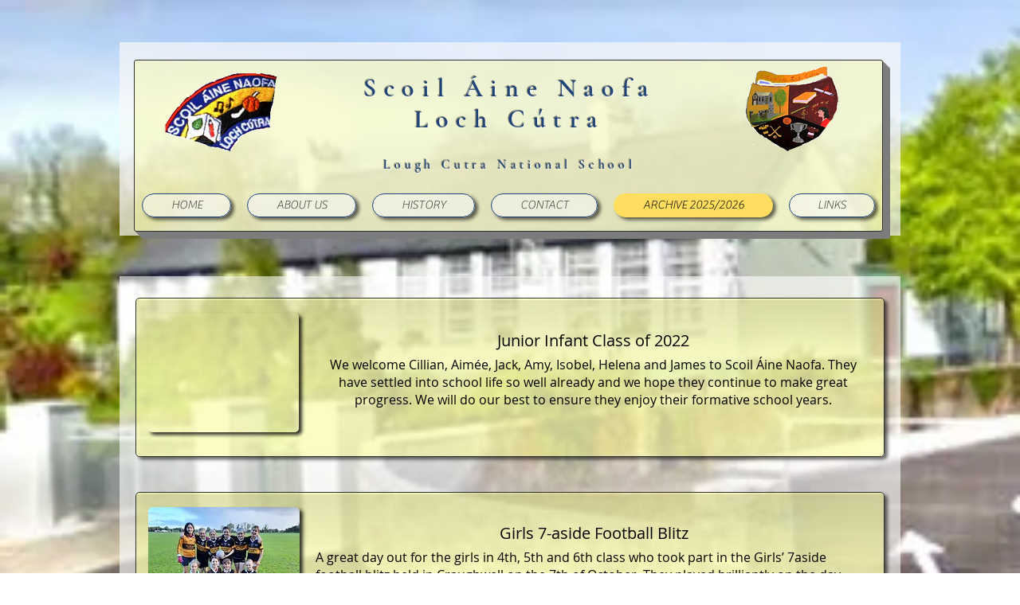

--- FILE ---
content_type: text/html; charset=UTF-8
request_url: https://www.loughcutrans.com/copy-of-archive-2021-2022
body_size: 111135
content:
<!DOCTYPE html>
<html lang="en">
<head>
  
  <!-- SEO Tags -->
  <title>ARCHIVE 2022/2023 | Loughcutrans</title>
  <link rel="canonical" href="https://www.loughcutrans.com/copy-of-archive-2021-2022"/>
  <meta property="og:title" content="ARCHIVE 2022/2023 | Loughcutrans"/>
  <meta property="og:url" content="https://www.loughcutrans.com/copy-of-archive-2021-2022"/>
  <meta property="og:site_name" content="Loughcutrans"/>
  <meta property="og:type" content="website"/>
  <meta name="google-site-verification" content="XduKDBSVaFmE12nb-hWx69U59XJvhzYniDK7hVx6YYk"/>
  <meta name="twitter:card" content="summary_large_image"/>
  <meta name="twitter:title" content="ARCHIVE 2022/2023 | Loughcutrans"/>

  
  <meta charset='utf-8'>
  <meta name="viewport" content="width=device-width, initial-scale=1" id="wixDesktopViewport" />
  <meta http-equiv="X-UA-Compatible" content="IE=edge">
  <meta name="generator" content="Wix.com Website Builder"/>

  <link rel="icon" sizes="192x192" href="https://static.parastorage.com/client/pfavico.ico" type="image/x-icon"/>
  <link rel="shortcut icon" href="https://static.parastorage.com/client/pfavico.ico" type="image/x-icon"/>
  <link rel="apple-touch-icon" href="https://static.parastorage.com/client/pfavico.ico" type="image/x-icon"/>

  <!-- Safari Pinned Tab Icon -->
  <!-- <link rel="mask-icon" href="https://static.parastorage.com/client/pfavico.ico"> -->

  <!-- Original trials -->
  


  <!-- Segmenter Polyfill -->
  <script>
    if (!window.Intl || !window.Intl.Segmenter) {
      (function() {
        var script = document.createElement('script');
        script.src = 'https://static.parastorage.com/unpkg/@formatjs/intl-segmenter@11.7.10/polyfill.iife.js';
        document.head.appendChild(script);
      })();
    }
  </script>

  <!-- Legacy Polyfills -->
  <script nomodule="" src="https://static.parastorage.com/unpkg/core-js-bundle@3.2.1/minified.js"></script>
  <script nomodule="" src="https://static.parastorage.com/unpkg/focus-within-polyfill@5.0.9/dist/focus-within-polyfill.js"></script>

  <!-- Performance API Polyfills -->
  <script>
  (function () {
    var noop = function noop() {};
    if ("performance" in window === false) {
      window.performance = {};
    }
    window.performance.mark = performance.mark || noop;
    window.performance.measure = performance.measure || noop;
    if ("now" in window.performance === false) {
      var nowOffset = Date.now();
      if (performance.timing && performance.timing.navigationStart) {
        nowOffset = performance.timing.navigationStart;
      }
      window.performance.now = function now() {
        return Date.now() - nowOffset;
      };
    }
  })();
  </script>

  <!-- Globals Definitions -->
  <script>
    (function () {
      var now = Date.now()
      window.initialTimestamps = {
        initialTimestamp: now,
        initialRequestTimestamp: Math.round(performance.timeOrigin ? performance.timeOrigin : now - performance.now())
      }

      window.thunderboltTag = "QA_READY"
      window.thunderboltVersion = "1.16803.0"
    })();
  </script>

  <!-- Essential Viewer Model -->
  <script type="application/json" id="wix-essential-viewer-model">{"fleetConfig":{"fleetName":"thunderbolt-seo-isolated-renderer","type":"Rollout","code":1},"mode":{"qa":false,"enableTestApi":false,"debug":false,"ssrIndicator":false,"ssrOnly":false,"siteAssetsFallback":"enable","versionIndicator":false},"componentsLibrariesTopology":[{"artifactId":"editor-elements","namespace":"wixui","url":"https:\/\/static.parastorage.com\/services\/editor-elements\/1.14865.0"},{"artifactId":"editor-elements","namespace":"dsgnsys","url":"https:\/\/static.parastorage.com\/services\/editor-elements\/1.14865.0"}],"siteFeaturesConfigs":{"sessionManager":{"isRunningInDifferentSiteContext":false}},"language":{"userLanguage":"en"},"siteAssets":{"clientTopology":{"mediaRootUrl":"https:\/\/static.wixstatic.com","scriptsUrl":"static.parastorage.com","staticMediaUrl":"https:\/\/static.wixstatic.com\/media","moduleRepoUrl":"https:\/\/static.parastorage.com\/unpkg","fileRepoUrl":"https:\/\/static.parastorage.com\/services","viewerAppsUrl":"https:\/\/viewer-apps.parastorage.com","viewerAssetsUrl":"https:\/\/viewer-assets.parastorage.com","siteAssetsUrl":"https:\/\/siteassets.parastorage.com","pageJsonServerUrls":["https:\/\/pages.parastorage.com","https:\/\/staticorigin.wixstatic.com","https:\/\/www.loughcutrans.com","https:\/\/fallback.wix.com\/wix-html-editor-pages-webapp\/page"],"pathOfTBModulesInFileRepoForFallback":"wix-thunderbolt\/dist\/"}},"siteFeatures":["accessibility","appMonitoring","assetsLoader","businessLogger","captcha","clickHandlerRegistrar","commonConfig","componentsLoader","componentsRegistry","consentPolicy","cyclicTabbing","domSelectors","environmentWixCodeSdk","environment","locationWixCodeSdk","mpaNavigation","navigationManager","navigationPhases","ooi","pages","panorama","renderer","reporter","router","scrollRestoration","seoWixCodeSdk","seo","sessionManager","siteMembersWixCodeSdk","siteMembers","siteScrollBlocker","siteWixCodeSdk","speculationRules","ssrCache","stores","structureApi","thunderboltInitializer","tpaCommons","translations","usedPlatformApis","warmupData","windowMessageRegistrar","windowWixCodeSdk","wixEmbedsApi","componentsReact","platform"],"site":{"externalBaseUrl":"https:\/\/www.loughcutrans.com","isSEO":true},"media":{"staticMediaUrl":"https:\/\/static.wixstatic.com\/media","mediaRootUrl":"https:\/\/static.wixstatic.com\/","staticVideoUrl":"https:\/\/video.wixstatic.com\/"},"requestUrl":"https:\/\/www.loughcutrans.com\/copy-of-archive-2021-2022","rollout":{"siteAssetsVersionsRollout":false,"isDACRollout":0,"isTBRollout":true},"commonConfig":{"brand":"wix","host":"VIEWER","bsi":"","consentPolicy":{},"consentPolicyHeader":{},"siteRevision":"336","renderingFlow":"NONE","language":"en","locale":"en-ie"},"interactionSampleRatio":0.01,"dynamicModelUrl":"https:\/\/www.loughcutrans.com\/_api\/v2\/dynamicmodel","accessTokensUrl":"https:\/\/www.loughcutrans.com\/_api\/v1\/access-tokens","isExcludedFromSecurityExperiments":false,"experiments":{"specs.thunderbolt.hardenFetchAndXHR":true,"specs.thunderbolt.securityExperiments":true}}</script>
  <script>window.viewerModel = JSON.parse(document.getElementById('wix-essential-viewer-model').textContent)</script>

  <script>
    window.commonConfig = viewerModel.commonConfig
  </script>

  
  <!-- BEGIN handleAccessTokens bundle -->

  <script data-url="https://static.parastorage.com/services/wix-thunderbolt/dist/handleAccessTokens.inline.4f2f9a53.bundle.min.js">(()=>{"use strict";function e(e){let{context:o,property:r,value:n,enumerable:i=!0}=e,c=e.get,l=e.set;if(!r||void 0===n&&!c&&!l)return new Error("property and value are required");let a=o||globalThis,s=a?.[r],u={};if(void 0!==n)u.value=n;else{if(c){let e=t(c);e&&(u.get=e)}if(l){let e=t(l);e&&(u.set=e)}}let p={...u,enumerable:i||!1,configurable:!1};void 0!==n&&(p.writable=!1);try{Object.defineProperty(a,r,p)}catch(e){return e instanceof TypeError?s:e}return s}function t(e,t){return"function"==typeof e?e:!0===e?.async&&"function"==typeof e.func?t?async function(t){return e.func(t)}:async function(){return e.func()}:"function"==typeof e?.func?e.func:void 0}try{e({property:"strictDefine",value:e})}catch{}try{e({property:"defineStrictObject",value:r})}catch{}try{e({property:"defineStrictMethod",value:n})}catch{}var o=["toString","toLocaleString","valueOf","constructor","prototype"];function r(t){let{context:n,property:c,propertiesToExclude:l=[],skipPrototype:a=!1,hardenPrototypePropertiesToExclude:s=[]}=t;if(!c)return new Error("property is required");let u=(n||globalThis)[c],p={},f=i(n,c);u&&("object"==typeof u||"function"==typeof u)&&Reflect.ownKeys(u).forEach(t=>{if(!l.includes(t)&&!o.includes(t)){let o=i(u,t);if(o&&(o.writable||o.configurable)){let{value:r,get:n,set:i,enumerable:c=!1}=o,l={};void 0!==r?l.value=r:n?l.get=n:i&&(l.set=i);try{let o=e({context:u,property:t,...l,enumerable:c});p[t]=o}catch(e){if(!(e instanceof TypeError))throw e;try{p[t]=o.value||o.get||o.set}catch{}}}}});let d={originalObject:u,originalProperties:p};if(!a&&void 0!==u?.prototype){let e=r({context:u,property:"prototype",propertiesToExclude:s,skipPrototype:!0});e instanceof Error||(d.originalPrototype=e?.originalObject,d.originalPrototypeProperties=e?.originalProperties)}return e({context:n,property:c,value:u,enumerable:f?.enumerable}),d}function n(t,o){let r=(o||globalThis)[t],n=i(o||globalThis,t);return r&&n&&(n.writable||n.configurable)?(Object.freeze(r),e({context:globalThis,property:t,value:r})):r}function i(e,t){if(e&&t)try{return Reflect.getOwnPropertyDescriptor(e,t)}catch{return}}function c(e){if("string"!=typeof e)return e;try{return decodeURIComponent(e).toLowerCase().trim()}catch{return e.toLowerCase().trim()}}function l(e,t){let o="";if("string"==typeof e)o=e.split("=")[0]?.trim()||"";else{if(!e||"string"!=typeof e.name)return!1;o=e.name}return t.has(c(o)||"")}function a(e,t){let o;return o="string"==typeof e?e.split(";").map(e=>e.trim()).filter(e=>e.length>0):e||[],o.filter(e=>!l(e,t))}var s=null;function u(){return null===s&&(s=typeof Document>"u"?void 0:Object.getOwnPropertyDescriptor(Document.prototype,"cookie")),s}function p(t,o){if(!globalThis?.cookieStore)return;let r=globalThis.cookieStore.get.bind(globalThis.cookieStore),n=globalThis.cookieStore.getAll.bind(globalThis.cookieStore),i=globalThis.cookieStore.set.bind(globalThis.cookieStore),c=globalThis.cookieStore.delete.bind(globalThis.cookieStore);return e({context:globalThis.CookieStore.prototype,property:"get",value:async function(e){return l(("string"==typeof e?e:e.name)||"",t)?null:r.call(this,e)},enumerable:!0}),e({context:globalThis.CookieStore.prototype,property:"getAll",value:async function(){return a(await n.apply(this,Array.from(arguments)),t)},enumerable:!0}),e({context:globalThis.CookieStore.prototype,property:"set",value:async function(){let e=Array.from(arguments);if(!l(1===e.length?e[0].name:e[0],t))return i.apply(this,e);o&&console.warn(o)},enumerable:!0}),e({context:globalThis.CookieStore.prototype,property:"delete",value:async function(){let e=Array.from(arguments);if(!l(1===e.length?e[0].name:e[0],t))return c.apply(this,e)},enumerable:!0}),e({context:globalThis.cookieStore,property:"prototype",value:globalThis.CookieStore.prototype,enumerable:!1}),e({context:globalThis,property:"cookieStore",value:globalThis.cookieStore,enumerable:!0}),{get:r,getAll:n,set:i,delete:c}}var f=["TextEncoder","TextDecoder","XMLHttpRequestEventTarget","EventTarget","URL","JSON","Reflect","Object","Array","Map","Set","WeakMap","WeakSet","Promise","Symbol","Error"],d=["addEventListener","removeEventListener","dispatchEvent","encodeURI","encodeURIComponent","decodeURI","decodeURIComponent"];const y=(e,t)=>{try{const o=t?t.get.call(document):document.cookie;return o.split(";").map(e=>e.trim()).filter(t=>t?.startsWith(e))[0]?.split("=")[1]}catch(e){return""}},g=(e="",t="",o="/")=>`${e}=; ${t?`domain=${t};`:""} max-age=0; path=${o}; expires=Thu, 01 Jan 1970 00:00:01 GMT`;function m(){(function(){if("undefined"!=typeof window){const e=performance.getEntriesByType("navigation")[0];return"back_forward"===(e?.type||"")}return!1})()&&function(){const{counter:e}=function(){const e=b("getItem");if(e){const[t,o]=e.split("-"),r=o?parseInt(o,10):0;if(r>=3){const e=t?Number(t):0;if(Date.now()-e>6e4)return{counter:0}}return{counter:r}}return{counter:0}}();e<3?(!function(e=1){b("setItem",`${Date.now()}-${e}`)}(e+1),window.location.reload()):console.error("ATS: Max reload attempts reached")}()}function b(e,t){try{return sessionStorage[e]("reload",t||"")}catch(e){console.error("ATS: Error calling sessionStorage:",e)}}const h="client-session-bind",v="sec-fetch-unsupported",{experiments:w}=window.viewerModel,T=[h,"client-binding",v,"svSession","smSession","server-session-bind","wixSession2","wixSession3"].map(e=>e.toLowerCase()),{cookie:S}=function(t,o){let r=new Set(t);return e({context:document,property:"cookie",set:{func:e=>function(e,t,o,r){let n=u(),i=c(t.split(";")[0]||"")||"";[...o].every(e=>!i.startsWith(e.toLowerCase()))&&n?.set?n.set.call(e,t):r&&console.warn(r)}(document,e,r,o)},get:{func:()=>function(e,t){let o=u();if(!o?.get)throw new Error("Cookie descriptor or getter not available");return a(o.get.call(e),t).join("; ")}(document,r)},enumerable:!0}),{cookieStore:p(r,o),cookie:u()}}(T),k="tbReady",x="security_overrideGlobals",{experiments:E,siteFeaturesConfigs:C,accessTokensUrl:P}=window.viewerModel,R=P,M={},O=(()=>{const e=y(h,S);if(w["specs.thunderbolt.browserCacheReload"]){y(v,S)||e?b("removeItem"):m()}return(()=>{const e=g(h),t=g(h,location.hostname);S.set.call(document,e),S.set.call(document,t)})(),e})();O&&(M["client-binding"]=O);const D=fetch;addEventListener(k,function e(t){const{logger:o}=t.detail;try{window.tb.init({fetch:D,fetchHeaders:M})}catch(e){const t=new Error("TB003");o.meter(`${x}_${t.message}`,{paramsOverrides:{errorType:x,eventString:t.message}}),window?.viewerModel?.mode.debug&&console.error(e)}finally{removeEventListener(k,e)}}),E["specs.thunderbolt.hardenFetchAndXHR"]||(window.fetchDynamicModel=()=>C.sessionManager.isRunningInDifferentSiteContext?Promise.resolve({}):fetch(R,{credentials:"same-origin",headers:M}).then(function(e){if(!e.ok)throw new Error(`[${e.status}]${e.statusText}`);return e.json()}),window.dynamicModelPromise=window.fetchDynamicModel())})();
//# sourceMappingURL=https://static.parastorage.com/services/wix-thunderbolt/dist/handleAccessTokens.inline.4f2f9a53.bundle.min.js.map</script>

<!-- END handleAccessTokens bundle -->

<!-- BEGIN overrideGlobals bundle -->

<script data-url="https://static.parastorage.com/services/wix-thunderbolt/dist/overrideGlobals.inline.ec13bfcf.bundle.min.js">(()=>{"use strict";function e(e){let{context:r,property:o,value:n,enumerable:i=!0}=e,c=e.get,a=e.set;if(!o||void 0===n&&!c&&!a)return new Error("property and value are required");let l=r||globalThis,u=l?.[o],s={};if(void 0!==n)s.value=n;else{if(c){let e=t(c);e&&(s.get=e)}if(a){let e=t(a);e&&(s.set=e)}}let p={...s,enumerable:i||!1,configurable:!1};void 0!==n&&(p.writable=!1);try{Object.defineProperty(l,o,p)}catch(e){return e instanceof TypeError?u:e}return u}function t(e,t){return"function"==typeof e?e:!0===e?.async&&"function"==typeof e.func?t?async function(t){return e.func(t)}:async function(){return e.func()}:"function"==typeof e?.func?e.func:void 0}try{e({property:"strictDefine",value:e})}catch{}try{e({property:"defineStrictObject",value:o})}catch{}try{e({property:"defineStrictMethod",value:n})}catch{}var r=["toString","toLocaleString","valueOf","constructor","prototype"];function o(t){let{context:n,property:c,propertiesToExclude:a=[],skipPrototype:l=!1,hardenPrototypePropertiesToExclude:u=[]}=t;if(!c)return new Error("property is required");let s=(n||globalThis)[c],p={},f=i(n,c);s&&("object"==typeof s||"function"==typeof s)&&Reflect.ownKeys(s).forEach(t=>{if(!a.includes(t)&&!r.includes(t)){let r=i(s,t);if(r&&(r.writable||r.configurable)){let{value:o,get:n,set:i,enumerable:c=!1}=r,a={};void 0!==o?a.value=o:n?a.get=n:i&&(a.set=i);try{let r=e({context:s,property:t,...a,enumerable:c});p[t]=r}catch(e){if(!(e instanceof TypeError))throw e;try{p[t]=r.value||r.get||r.set}catch{}}}}});let d={originalObject:s,originalProperties:p};if(!l&&void 0!==s?.prototype){let e=o({context:s,property:"prototype",propertiesToExclude:u,skipPrototype:!0});e instanceof Error||(d.originalPrototype=e?.originalObject,d.originalPrototypeProperties=e?.originalProperties)}return e({context:n,property:c,value:s,enumerable:f?.enumerable}),d}function n(t,r){let o=(r||globalThis)[t],n=i(r||globalThis,t);return o&&n&&(n.writable||n.configurable)?(Object.freeze(o),e({context:globalThis,property:t,value:o})):o}function i(e,t){if(e&&t)try{return Reflect.getOwnPropertyDescriptor(e,t)}catch{return}}function c(e){if("string"!=typeof e)return e;try{return decodeURIComponent(e).toLowerCase().trim()}catch{return e.toLowerCase().trim()}}function a(e,t){return e instanceof Headers?e.forEach((r,o)=>{l(o,t)||e.delete(o)}):Object.keys(e).forEach(r=>{l(r,t)||delete e[r]}),e}function l(e,t){return!t.has(c(e)||"")}function u(e,t){let r=!0,o=function(e){let t,r;if(globalThis.Request&&e instanceof Request)t=e.url;else{if("function"!=typeof e?.toString)throw new Error("Unsupported type for url");t=e.toString()}try{return new URL(t).pathname}catch{return r=t.replace(/#.+/gi,"").split("?").shift(),r.startsWith("/")?r:`/${r}`}}(e),n=c(o);return n&&t.some(e=>n.includes(e))&&(r=!1),r}function s(t,r,o){let n=fetch,i=XMLHttpRequest,c=new Set(r);function s(){let e=new i,r=e.open,n=e.setRequestHeader;return e.open=function(){let n=Array.from(arguments),i=n[1];if(n.length<2||u(i,t))return r.apply(e,n);throw new Error(o||`Request not allowed for path ${i}`)},e.setRequestHeader=function(t,r){l(decodeURIComponent(t),c)&&n.call(e,t,r)},e}return e({property:"fetch",value:function(){let e=function(e,t){return globalThis.Request&&e[0]instanceof Request&&e[0]?.headers?a(e[0].headers,t):e[1]?.headers&&a(e[1].headers,t),e}(arguments,c);return u(arguments[0],t)?n.apply(globalThis,Array.from(e)):new Promise((e,t)=>{t(new Error(o||`Request not allowed for path ${arguments[0]}`))})},enumerable:!0}),e({property:"XMLHttpRequest",value:s,enumerable:!0}),Object.keys(i).forEach(e=>{s[e]=i[e]}),{fetch:n,XMLHttpRequest:i}}var p=["TextEncoder","TextDecoder","XMLHttpRequestEventTarget","EventTarget","URL","JSON","Reflect","Object","Array","Map","Set","WeakMap","WeakSet","Promise","Symbol","Error"],f=["addEventListener","removeEventListener","dispatchEvent","encodeURI","encodeURIComponent","decodeURI","decodeURIComponent"];const d=function(){let t=globalThis.open,r=document.open;function o(e,r,o){let n="string"!=typeof e,i=t.call(window,e,r,o);return n||e&&function(e){return e.startsWith("//")&&/(?:[a-z0-9](?:[a-z0-9-]{0,61}[a-z0-9])?\.)+[a-z0-9][a-z0-9-]{0,61}[a-z0-9]/g.test(`${location.protocol}:${e}`)&&(e=`${location.protocol}${e}`),!e.startsWith("http")||new URL(e).hostname===location.hostname}(e)?{}:i}return e({property:"open",value:o,context:globalThis,enumerable:!0}),e({property:"open",value:function(e,t,n){return e?o(e,t,n):r.call(document,e||"",t||"",n||"")},context:document,enumerable:!0}),{open:t,documentOpen:r}},y=function(){let t=document.createElement,r=Element.prototype.setAttribute,o=Element.prototype.setAttributeNS;return e({property:"createElement",context:document,value:function(n,i){let a=t.call(document,n,i);if("iframe"===c(n)){e({property:"srcdoc",context:a,get:()=>"",set:()=>{console.warn("`srcdoc` is not allowed in iframe elements.")}});let t=function(e,t){"srcdoc"!==e.toLowerCase()?r.call(a,e,t):console.warn("`srcdoc` attribute is not allowed to be set.")},n=function(e,t,r){"srcdoc"!==t.toLowerCase()?o.call(a,e,t,r):console.warn("`srcdoc` attribute is not allowed to be set.")};a.setAttribute=t,a.setAttributeNS=n}return a},enumerable:!0}),{createElement:t,setAttribute:r,setAttributeNS:o}},m=["client-binding"],b=["/_api/v1/access-tokens","/_api/v2/dynamicmodel","/_api/one-app-session-web/v3/businesses"],h=function(){let t=setTimeout,r=setInterval;return o("setTimeout",0,globalThis),o("setInterval",0,globalThis),{setTimeout:t,setInterval:r};function o(t,r,o){let n=o||globalThis,i=n[t];if(!i||"function"!=typeof i)throw new Error(`Function ${t} not found or is not a function`);e({property:t,value:function(){let e=Array.from(arguments);if("string"!=typeof e[r])return i.apply(n,e);console.warn(`Calling ${t} with a String Argument at index ${r} is not allowed`)},context:o,enumerable:!0})}},v=function(){if(navigator&&"serviceWorker"in navigator){let t=navigator.serviceWorker.register;return e({context:navigator.serviceWorker,property:"register",value:function(){console.log("Service worker registration is not allowed")},enumerable:!0}),{register:t}}return{}};performance.mark("overrideGlobals started");const{isExcludedFromSecurityExperiments:g,experiments:w}=window.viewerModel,E=!g&&w["specs.thunderbolt.securityExperiments"];try{d(),E&&y(),w["specs.thunderbolt.hardenFetchAndXHR"]&&E&&s(b,m),v(),(e=>{let t=[],r=[];r=r.concat(["TextEncoder","TextDecoder"]),e&&(r=r.concat(["XMLHttpRequestEventTarget","EventTarget"])),r=r.concat(["URL","JSON"]),e&&(t=t.concat(["addEventListener","removeEventListener"])),t=t.concat(["encodeURI","encodeURIComponent","decodeURI","decodeURIComponent"]),r=r.concat(["String","Number"]),e&&r.push("Object"),r=r.concat(["Reflect"]),t.forEach(e=>{n(e),["addEventListener","removeEventListener"].includes(e)&&n(e,document)}),r.forEach(e=>{o({property:e})})})(E),E&&h()}catch(e){window?.viewerModel?.mode.debug&&console.error(e);const t=new Error("TB006");window.fedops?.reportError(t,"security_overrideGlobals"),window.Sentry?window.Sentry.captureException(t):globalThis.defineStrictProperty("sentryBuffer",[t],window,!1)}performance.mark("overrideGlobals ended")})();
//# sourceMappingURL=https://static.parastorage.com/services/wix-thunderbolt/dist/overrideGlobals.inline.ec13bfcf.bundle.min.js.map</script>

<!-- END overrideGlobals bundle -->


  
  <script>
    window.commonConfig = viewerModel.commonConfig

	
  </script>

  <!-- Initial CSS -->
  <style data-url="https://static.parastorage.com/services/wix-thunderbolt/dist/main.347af09f.min.css">@keyframes slide-horizontal-new{0%{transform:translateX(100%)}}@keyframes slide-horizontal-old{80%{opacity:1}to{opacity:0;transform:translateX(-100%)}}@keyframes slide-vertical-new{0%{transform:translateY(-100%)}}@keyframes slide-vertical-old{80%{opacity:1}to{opacity:0;transform:translateY(100%)}}@keyframes out-in-new{0%{opacity:0}}@keyframes out-in-old{to{opacity:0}}:root:active-view-transition{view-transition-name:none}::view-transition{pointer-events:none}:root:active-view-transition::view-transition-new(page-group),:root:active-view-transition::view-transition-old(page-group){animation-duration:.6s;cursor:wait;pointer-events:all}:root:active-view-transition-type(SlideHorizontal)::view-transition-old(page-group){animation:slide-horizontal-old .6s cubic-bezier(.83,0,.17,1) forwards;mix-blend-mode:normal}:root:active-view-transition-type(SlideHorizontal)::view-transition-new(page-group){animation:slide-horizontal-new .6s cubic-bezier(.83,0,.17,1) backwards;mix-blend-mode:normal}:root:active-view-transition-type(SlideVertical)::view-transition-old(page-group){animation:slide-vertical-old .6s cubic-bezier(.83,0,.17,1) forwards;mix-blend-mode:normal}:root:active-view-transition-type(SlideVertical)::view-transition-new(page-group){animation:slide-vertical-new .6s cubic-bezier(.83,0,.17,1) backwards;mix-blend-mode:normal}:root:active-view-transition-type(OutIn)::view-transition-old(page-group){animation:out-in-old .35s cubic-bezier(.22,1,.36,1) forwards}:root:active-view-transition-type(OutIn)::view-transition-new(page-group){animation:out-in-new .35s cubic-bezier(.64,0,.78,0) .35s backwards}@media(prefers-reduced-motion:reduce){::view-transition-group(*),::view-transition-new(*),::view-transition-old(*){animation:none!important}}body,html{background:transparent;border:0;margin:0;outline:0;padding:0;vertical-align:baseline}body{--scrollbar-width:0px;font-family:Arial,Helvetica,sans-serif;font-size:10px}body,html{height:100%}body{overflow-x:auto;overflow-y:scroll}body:not(.responsive) #site-root{min-width:var(--site-width);width:100%}body:not([data-js-loaded]) [data-hide-prejs]{visibility:hidden}interact-element{display:contents}#SITE_CONTAINER{position:relative}:root{--one-unit:1vw;--section-max-width:9999px;--spx-stopper-max:9999px;--spx-stopper-min:0px;--browser-zoom:1}@supports(-webkit-appearance:none) and (stroke-color:transparent){:root{--safari-sticky-fix:opacity;--experimental-safari-sticky-fix:translateZ(0)}}@supports(container-type:inline-size){:root{--one-unit:1cqw}}[id^=oldHoverBox-]{mix-blend-mode:plus-lighter;transition:opacity .5s ease,visibility .5s ease}[data-mesh-id$=inlineContent-gridContainer]:has(>[id^=oldHoverBox-]){isolation:isolate}</style>
<style data-url="https://static.parastorage.com/services/wix-thunderbolt/dist/main.renderer.25146d00.min.css">a,abbr,acronym,address,applet,b,big,blockquote,button,caption,center,cite,code,dd,del,dfn,div,dl,dt,em,fieldset,font,footer,form,h1,h2,h3,h4,h5,h6,header,i,iframe,img,ins,kbd,label,legend,li,nav,object,ol,p,pre,q,s,samp,section,small,span,strike,strong,sub,sup,table,tbody,td,tfoot,th,thead,title,tr,tt,u,ul,var{background:transparent;border:0;margin:0;outline:0;padding:0;vertical-align:baseline}input,select,textarea{box-sizing:border-box;font-family:Helvetica,Arial,sans-serif}ol,ul{list-style:none}blockquote,q{quotes:none}ins{text-decoration:none}del{text-decoration:line-through}table{border-collapse:collapse;border-spacing:0}a{cursor:pointer;text-decoration:none}.testStyles{overflow-y:hidden}.reset-button{-webkit-appearance:none;background:none;border:0;color:inherit;font:inherit;line-height:normal;outline:0;overflow:visible;padding:0;-webkit-user-select:none;-moz-user-select:none;-ms-user-select:none}:focus{outline:none}body.device-mobile-optimized:not(.disable-site-overflow){overflow-x:hidden;overflow-y:scroll}body.device-mobile-optimized:not(.responsive) #SITE_CONTAINER{margin-left:auto;margin-right:auto;overflow-x:visible;position:relative;width:320px}body.device-mobile-optimized:not(.responsive):not(.blockSiteScrolling) #SITE_CONTAINER{margin-top:0}body.device-mobile-optimized>*{max-width:100%!important}body.device-mobile-optimized #site-root{overflow-x:hidden;overflow-y:hidden}@supports(overflow:clip){body.device-mobile-optimized #site-root{overflow-x:clip;overflow-y:clip}}body.device-mobile-non-optimized #SITE_CONTAINER #site-root{overflow-x:clip;overflow-y:clip}body.device-mobile-non-optimized.fullScreenMode{background-color:#5f6360}body.device-mobile-non-optimized.fullScreenMode #MOBILE_ACTIONS_MENU,body.device-mobile-non-optimized.fullScreenMode #SITE_BACKGROUND,body.device-mobile-non-optimized.fullScreenMode #site-root,body.fullScreenMode #WIX_ADS{visibility:hidden}body.fullScreenMode{overflow-x:hidden!important;overflow-y:hidden!important}body.fullScreenMode.device-mobile-optimized #TINY_MENU{opacity:0;pointer-events:none}body.fullScreenMode-scrollable.device-mobile-optimized{overflow-x:hidden!important;overflow-y:auto!important}body.fullScreenMode-scrollable.device-mobile-optimized #masterPage,body.fullScreenMode-scrollable.device-mobile-optimized #site-root{overflow-x:hidden!important;overflow-y:hidden!important}body.fullScreenMode-scrollable.device-mobile-optimized #SITE_BACKGROUND,body.fullScreenMode-scrollable.device-mobile-optimized #masterPage{height:auto!important}body.fullScreenMode-scrollable.device-mobile-optimized #masterPage.mesh-layout{height:0!important}body.blockSiteScrolling,body.siteScrollingBlocked{position:fixed;width:100%}body.siteScrollingBlockedIOSFix{overflow:hidden!important}body.blockSiteScrolling #SITE_CONTAINER{margin-top:calc(var(--blocked-site-scroll-margin-top)*-1)}#site-root{margin:0 auto;min-height:100%;position:relative;top:var(--wix-ads-height)}#site-root img:not([src]){visibility:hidden}#site-root svg img:not([src]){visibility:visible}.auto-generated-link{color:inherit}#SCROLL_TO_BOTTOM,#SCROLL_TO_TOP{height:0}.has-click-trigger{cursor:pointer}.fullScreenOverlay{bottom:0;display:flex;justify-content:center;left:0;overflow-y:hidden;position:fixed;right:0;top:-60px;z-index:1005}.fullScreenOverlay>.fullScreenOverlayContent{bottom:0;left:0;margin:0 auto;overflow:hidden;position:absolute;right:0;top:60px;transform:translateZ(0)}[data-mesh-id$=centeredContent],[data-mesh-id$=form],[data-mesh-id$=inlineContent]{pointer-events:none;position:relative}[data-mesh-id$=-gridWrapper],[data-mesh-id$=-rotated-wrapper]{pointer-events:none}[data-mesh-id$=-gridContainer]>*,[data-mesh-id$=-rotated-wrapper]>*,[data-mesh-id$=inlineContent]>:not([data-mesh-id$=-gridContainer]){pointer-events:auto}.device-mobile-optimized #masterPage.mesh-layout #SOSP_CONTAINER_CUSTOM_ID{grid-area:2/1/3/2;-ms-grid-row:2;position:relative}#masterPage.mesh-layout{-ms-grid-rows:max-content max-content min-content max-content;-ms-grid-columns:100%;align-items:start;display:-ms-grid;display:grid;grid-template-columns:100%;grid-template-rows:max-content max-content min-content max-content;justify-content:stretch}#masterPage.mesh-layout #PAGES_CONTAINER,#masterPage.mesh-layout #SITE_FOOTER-placeholder,#masterPage.mesh-layout #SITE_FOOTER_WRAPPER,#masterPage.mesh-layout #SITE_HEADER-placeholder,#masterPage.mesh-layout #SITE_HEADER_WRAPPER,#masterPage.mesh-layout #SOSP_CONTAINER_CUSTOM_ID[data-state~=mobileView],#masterPage.mesh-layout #soapAfterPagesContainer,#masterPage.mesh-layout #soapBeforePagesContainer{-ms-grid-row-align:start;-ms-grid-column-align:start;-ms-grid-column:1}#masterPage.mesh-layout #SITE_HEADER-placeholder,#masterPage.mesh-layout #SITE_HEADER_WRAPPER{grid-area:1/1/2/2;-ms-grid-row:1}#masterPage.mesh-layout #PAGES_CONTAINER,#masterPage.mesh-layout #soapAfterPagesContainer,#masterPage.mesh-layout #soapBeforePagesContainer{grid-area:3/1/4/2;-ms-grid-row:3}#masterPage.mesh-layout #soapAfterPagesContainer,#masterPage.mesh-layout #soapBeforePagesContainer{width:100%}#masterPage.mesh-layout #PAGES_CONTAINER{align-self:stretch}#masterPage.mesh-layout main#PAGES_CONTAINER{display:block}#masterPage.mesh-layout #SITE_FOOTER-placeholder,#masterPage.mesh-layout #SITE_FOOTER_WRAPPER{grid-area:4/1/5/2;-ms-grid-row:4}#masterPage.mesh-layout #SITE_PAGES,#masterPage.mesh-layout [data-mesh-id=PAGES_CONTAINERcenteredContent],#masterPage.mesh-layout [data-mesh-id=PAGES_CONTAINERinlineContent]{height:100%}#masterPage.mesh-layout.desktop>*{width:100%}#masterPage.mesh-layout #PAGES_CONTAINER,#masterPage.mesh-layout #SITE_FOOTER,#masterPage.mesh-layout #SITE_FOOTER_WRAPPER,#masterPage.mesh-layout #SITE_HEADER,#masterPage.mesh-layout #SITE_HEADER_WRAPPER,#masterPage.mesh-layout #SITE_PAGES,#masterPage.mesh-layout #masterPageinlineContent{position:relative}#masterPage.mesh-layout #SITE_HEADER{grid-area:1/1/2/2}#masterPage.mesh-layout #SITE_FOOTER{grid-area:4/1/5/2}#masterPage.mesh-layout.overflow-x-clip #SITE_FOOTER,#masterPage.mesh-layout.overflow-x-clip #SITE_HEADER{overflow-x:clip}[data-z-counter]{z-index:0}[data-z-counter="0"]{z-index:auto}.wixSiteProperties{-webkit-font-smoothing:antialiased;-moz-osx-font-smoothing:grayscale}:root{--wst-button-color-fill-primary:rgb(var(--color_48));--wst-button-color-border-primary:rgb(var(--color_49));--wst-button-color-text-primary:rgb(var(--color_50));--wst-button-color-fill-primary-hover:rgb(var(--color_51));--wst-button-color-border-primary-hover:rgb(var(--color_52));--wst-button-color-text-primary-hover:rgb(var(--color_53));--wst-button-color-fill-primary-disabled:rgb(var(--color_54));--wst-button-color-border-primary-disabled:rgb(var(--color_55));--wst-button-color-text-primary-disabled:rgb(var(--color_56));--wst-button-color-fill-secondary:rgb(var(--color_57));--wst-button-color-border-secondary:rgb(var(--color_58));--wst-button-color-text-secondary:rgb(var(--color_59));--wst-button-color-fill-secondary-hover:rgb(var(--color_60));--wst-button-color-border-secondary-hover:rgb(var(--color_61));--wst-button-color-text-secondary-hover:rgb(var(--color_62));--wst-button-color-fill-secondary-disabled:rgb(var(--color_63));--wst-button-color-border-secondary-disabled:rgb(var(--color_64));--wst-button-color-text-secondary-disabled:rgb(var(--color_65));--wst-color-fill-base-1:rgb(var(--color_36));--wst-color-fill-base-2:rgb(var(--color_37));--wst-color-fill-base-shade-1:rgb(var(--color_38));--wst-color-fill-base-shade-2:rgb(var(--color_39));--wst-color-fill-base-shade-3:rgb(var(--color_40));--wst-color-fill-accent-1:rgb(var(--color_41));--wst-color-fill-accent-2:rgb(var(--color_42));--wst-color-fill-accent-3:rgb(var(--color_43));--wst-color-fill-accent-4:rgb(var(--color_44));--wst-color-fill-background-primary:rgb(var(--color_11));--wst-color-fill-background-secondary:rgb(var(--color_12));--wst-color-text-primary:rgb(var(--color_15));--wst-color-text-secondary:rgb(var(--color_14));--wst-color-action:rgb(var(--color_18));--wst-color-disabled:rgb(var(--color_39));--wst-color-title:rgb(var(--color_45));--wst-color-subtitle:rgb(var(--color_46));--wst-color-line:rgb(var(--color_47));--wst-font-style-h2:var(--font_2);--wst-font-style-h3:var(--font_3);--wst-font-style-h4:var(--font_4);--wst-font-style-h5:var(--font_5);--wst-font-style-h6:var(--font_6);--wst-font-style-body-large:var(--font_7);--wst-font-style-body-medium:var(--font_8);--wst-font-style-body-small:var(--font_9);--wst-font-style-body-x-small:var(--font_10);--wst-color-custom-1:rgb(var(--color_13));--wst-color-custom-2:rgb(var(--color_16));--wst-color-custom-3:rgb(var(--color_17));--wst-color-custom-4:rgb(var(--color_19));--wst-color-custom-5:rgb(var(--color_20));--wst-color-custom-6:rgb(var(--color_21));--wst-color-custom-7:rgb(var(--color_22));--wst-color-custom-8:rgb(var(--color_23));--wst-color-custom-9:rgb(var(--color_24));--wst-color-custom-10:rgb(var(--color_25));--wst-color-custom-11:rgb(var(--color_26));--wst-color-custom-12:rgb(var(--color_27));--wst-color-custom-13:rgb(var(--color_28));--wst-color-custom-14:rgb(var(--color_29));--wst-color-custom-15:rgb(var(--color_30));--wst-color-custom-16:rgb(var(--color_31));--wst-color-custom-17:rgb(var(--color_32));--wst-color-custom-18:rgb(var(--color_33));--wst-color-custom-19:rgb(var(--color_34));--wst-color-custom-20:rgb(var(--color_35))}.wix-presets-wrapper{display:contents}</style>

  <meta name="format-detection" content="telephone=no">
  <meta name="skype_toolbar" content="skype_toolbar_parser_compatible">
  
  

  

  

  <!-- head performance data start -->
  
  <!-- head performance data end -->
  

    


    
<style data-href="https://static.parastorage.com/services/editor-elements-library/dist/thunderbolt/rb_wixui.thunderbolt_bootstrap-classic.72e6a2a3.min.css">.PlZyDq{touch-action:manipulation}.uDW_Qe{align-items:center;box-sizing:border-box;display:flex;justify-content:var(--label-align);min-width:100%;text-align:initial;width:-moz-max-content;width:max-content}.uDW_Qe:before{max-width:var(--margin-start,0)}.uDW_Qe:after,.uDW_Qe:before{align-self:stretch;content:"";flex-grow:1}.uDW_Qe:after{max-width:var(--margin-end,0)}.FubTgk{height:100%}.FubTgk .uDW_Qe{border-radius:var(--corvid-border-radius,var(--rd,0));bottom:0;box-shadow:var(--shd,0 1px 4px rgba(0,0,0,.6));left:0;position:absolute;right:0;top:0;transition:var(--trans1,border-color .4s ease 0s,background-color .4s ease 0s)}.FubTgk .uDW_Qe:link,.FubTgk .uDW_Qe:visited{border-color:transparent}.FubTgk .l7_2fn{color:var(--corvid-color,rgb(var(--txt,var(--color_15,color_15))));font:var(--fnt,var(--font_5));margin:0;position:relative;transition:var(--trans2,color .4s ease 0s);white-space:nowrap}.FubTgk[aria-disabled=false] .uDW_Qe{background-color:var(--corvid-background-color,rgba(var(--bg,var(--color_17,color_17)),var(--alpha-bg,1)));border:solid var(--corvid-border-color,rgba(var(--brd,var(--color_15,color_15)),var(--alpha-brd,1))) var(--corvid-border-width,var(--brw,0));cursor:pointer!important}:host(.device-mobile-optimized) .FubTgk[aria-disabled=false]:active .uDW_Qe,body.device-mobile-optimized .FubTgk[aria-disabled=false]:active .uDW_Qe{background-color:var(--corvid-hover-background-color,rgba(var(--bgh,var(--color_18,color_18)),var(--alpha-bgh,1)));border-color:var(--corvid-hover-border-color,rgba(var(--brdh,var(--color_15,color_15)),var(--alpha-brdh,1)))}:host(.device-mobile-optimized) .FubTgk[aria-disabled=false]:active .l7_2fn,body.device-mobile-optimized .FubTgk[aria-disabled=false]:active .l7_2fn{color:var(--corvid-hover-color,rgb(var(--txth,var(--color_15,color_15))))}:host(:not(.device-mobile-optimized)) .FubTgk[aria-disabled=false]:hover .uDW_Qe,body:not(.device-mobile-optimized) .FubTgk[aria-disabled=false]:hover .uDW_Qe{background-color:var(--corvid-hover-background-color,rgba(var(--bgh,var(--color_18,color_18)),var(--alpha-bgh,1)));border-color:var(--corvid-hover-border-color,rgba(var(--brdh,var(--color_15,color_15)),var(--alpha-brdh,1)))}:host(:not(.device-mobile-optimized)) .FubTgk[aria-disabled=false]:hover .l7_2fn,body:not(.device-mobile-optimized) .FubTgk[aria-disabled=false]:hover .l7_2fn{color:var(--corvid-hover-color,rgb(var(--txth,var(--color_15,color_15))))}.FubTgk[aria-disabled=true] .uDW_Qe{background-color:var(--corvid-disabled-background-color,rgba(var(--bgd,204,204,204),var(--alpha-bgd,1)));border-color:var(--corvid-disabled-border-color,rgba(var(--brdd,204,204,204),var(--alpha-brdd,1)));border-style:solid;border-width:var(--corvid-border-width,var(--brw,0))}.FubTgk[aria-disabled=true] .l7_2fn{color:var(--corvid-disabled-color,rgb(var(--txtd,255,255,255)))}.uUxqWY{align-items:center;box-sizing:border-box;display:flex;justify-content:var(--label-align);min-width:100%;text-align:initial;width:-moz-max-content;width:max-content}.uUxqWY:before{max-width:var(--margin-start,0)}.uUxqWY:after,.uUxqWY:before{align-self:stretch;content:"";flex-grow:1}.uUxqWY:after{max-width:var(--margin-end,0)}.Vq4wYb[aria-disabled=false] .uUxqWY{cursor:pointer}:host(.device-mobile-optimized) .Vq4wYb[aria-disabled=false]:active .wJVzSK,body.device-mobile-optimized .Vq4wYb[aria-disabled=false]:active .wJVzSK{color:var(--corvid-hover-color,rgb(var(--txth,var(--color_15,color_15))));transition:var(--trans,color .4s ease 0s)}:host(:not(.device-mobile-optimized)) .Vq4wYb[aria-disabled=false]:hover .wJVzSK,body:not(.device-mobile-optimized) .Vq4wYb[aria-disabled=false]:hover .wJVzSK{color:var(--corvid-hover-color,rgb(var(--txth,var(--color_15,color_15))));transition:var(--trans,color .4s ease 0s)}.Vq4wYb .uUxqWY{bottom:0;left:0;position:absolute;right:0;top:0}.Vq4wYb .wJVzSK{color:var(--corvid-color,rgb(var(--txt,var(--color_15,color_15))));font:var(--fnt,var(--font_5));transition:var(--trans,color .4s ease 0s);white-space:nowrap}.Vq4wYb[aria-disabled=true] .wJVzSK{color:var(--corvid-disabled-color,rgb(var(--txtd,255,255,255)))}:host(:not(.device-mobile-optimized)) .CohWsy,body:not(.device-mobile-optimized) .CohWsy{display:flex}:host(:not(.device-mobile-optimized)) .V5AUxf,body:not(.device-mobile-optimized) .V5AUxf{-moz-column-gap:var(--margin);column-gap:var(--margin);direction:var(--direction);display:flex;margin:0 auto;position:relative;width:calc(100% - var(--padding)*2)}:host(:not(.device-mobile-optimized)) .V5AUxf>*,body:not(.device-mobile-optimized) .V5AUxf>*{direction:ltr;flex:var(--column-flex) 1 0%;left:0;margin-bottom:var(--padding);margin-top:var(--padding);min-width:0;position:relative;top:0}:host(.device-mobile-optimized) .V5AUxf,body.device-mobile-optimized .V5AUxf{display:block;padding-bottom:var(--padding-y);padding-left:var(--padding-x,0);padding-right:var(--padding-x,0);padding-top:var(--padding-y);position:relative}:host(.device-mobile-optimized) .V5AUxf>*,body.device-mobile-optimized .V5AUxf>*{margin-bottom:var(--margin);position:relative}:host(.device-mobile-optimized) .V5AUxf>:first-child,body.device-mobile-optimized .V5AUxf>:first-child{margin-top:var(--firstChildMarginTop,0)}:host(.device-mobile-optimized) .V5AUxf>:last-child,body.device-mobile-optimized .V5AUxf>:last-child{margin-bottom:var(--lastChildMarginBottom)}.LIhNy3{backface-visibility:hidden}.jhxvbR,.mtrorN{display:block;height:100%;width:100%}.jhxvbR img{max-width:var(--wix-img-max-width,100%)}.jhxvbR[data-animate-blur] img{filter:blur(9px);transition:filter .8s ease-in}.jhxvbR[data-animate-blur] img[data-load-done]{filter:none}.if7Vw2{height:100%;left:0;-webkit-mask-image:var(--mask-image,none);mask-image:var(--mask-image,none);-webkit-mask-position:var(--mask-position,0);mask-position:var(--mask-position,0);-webkit-mask-repeat:var(--mask-repeat,no-repeat);mask-repeat:var(--mask-repeat,no-repeat);-webkit-mask-size:var(--mask-size,100%);mask-size:var(--mask-size,100%);overflow:hidden;pointer-events:var(--fill-layer-background-media-pointer-events);position:absolute;top:0;width:100%}.if7Vw2.f0uTJH{clip:rect(0,auto,auto,0)}.if7Vw2 .i1tH8h{height:100%;position:absolute;top:0;width:100%}.if7Vw2 .DXi4PB{height:var(--fill-layer-image-height,100%);opacity:var(--fill-layer-image-opacity)}.if7Vw2 .DXi4PB img{height:100%;width:100%}@supports(-webkit-hyphens:none){.if7Vw2.f0uTJH{clip:auto;-webkit-clip-path:inset(0)}}.wG8dni{height:100%}.tcElKx{background-color:var(--bg-overlay-color);background-image:var(--bg-gradient);transition:var(--inherit-transition)}.ImALHf,.Ybjs9b{opacity:var(--fill-layer-video-opacity)}.UWmm3w{bottom:var(--media-padding-bottom);height:var(--media-padding-height);position:absolute;top:var(--media-padding-top);width:100%}.Yjj1af{transform:scale(var(--scale,1));transition:var(--transform-duration,transform 0s)}.ImALHf{height:100%;position:relative;width:100%}.KCM6zk{opacity:var(--fill-layer-video-opacity,var(--fill-layer-image-opacity,1))}.KCM6zk .DXi4PB,.KCM6zk .ImALHf,.KCM6zk .Ybjs9b{opacity:1}._uqPqy{clip-path:var(--fill-layer-clip)}._uqPqy,.eKyYhK{position:absolute;top:0}._uqPqy,.eKyYhK,.x0mqQS img{height:100%;width:100%}.pnCr6P{opacity:0}.blf7sp,.pnCr6P{position:absolute;top:0}.blf7sp{height:0;left:0;overflow:hidden;width:0}.rWP3Gv{left:0;pointer-events:var(--fill-layer-background-media-pointer-events);position:var(--fill-layer-background-media-position)}.Tr4n3d,.rWP3Gv,.wRqk6s{height:100%;top:0;width:100%}.wRqk6s{position:absolute}.Tr4n3d{background-color:var(--fill-layer-background-overlay-color);opacity:var(--fill-layer-background-overlay-blend-opacity-fallback,1);position:var(--fill-layer-background-overlay-position);transform:var(--fill-layer-background-overlay-transform)}@supports(mix-blend-mode:overlay){.Tr4n3d{mix-blend-mode:var(--fill-layer-background-overlay-blend-mode);opacity:var(--fill-layer-background-overlay-blend-opacity,1)}}.VXAmO2{--divider-pin-height__:min(1,calc(var(--divider-layers-pin-factor__) + 1));--divider-pin-layer-height__:var( --divider-layers-pin-factor__ );--divider-pin-border__:min(1,calc(var(--divider-layers-pin-factor__) / -1 + 1));height:calc(var(--divider-height__) + var(--divider-pin-height__)*var(--divider-layers-size__)*var(--divider-layers-y__))}.VXAmO2,.VXAmO2 .dy3w_9{left:0;position:absolute;width:100%}.VXAmO2 .dy3w_9{--divider-layer-i__:var(--divider-layer-i,0);background-position:left calc(50% + var(--divider-offset-x__) + var(--divider-layers-x__)*var(--divider-layer-i__)) bottom;background-repeat:repeat-x;border-bottom-style:solid;border-bottom-width:calc(var(--divider-pin-border__)*var(--divider-layer-i__)*var(--divider-layers-y__));height:calc(var(--divider-height__) + var(--divider-pin-layer-height__)*var(--divider-layer-i__)*var(--divider-layers-y__));opacity:calc(1 - var(--divider-layer-i__)/(var(--divider-layer-i__) + 1))}.UORcXs{--divider-height__:var(--divider-top-height,auto);--divider-offset-x__:var(--divider-top-offset-x,0px);--divider-layers-size__:var(--divider-top-layers-size,0);--divider-layers-y__:var(--divider-top-layers-y,0px);--divider-layers-x__:var(--divider-top-layers-x,0px);--divider-layers-pin-factor__:var(--divider-top-layers-pin-factor,0);border-top:var(--divider-top-padding,0) solid var(--divider-top-color,currentColor);opacity:var(--divider-top-opacity,1);top:0;transform:var(--divider-top-flip,scaleY(-1))}.UORcXs .dy3w_9{background-image:var(--divider-top-image,none);background-size:var(--divider-top-size,contain);border-color:var(--divider-top-color,currentColor);bottom:0;filter:var(--divider-top-filter,none)}.UORcXs .dy3w_9[data-divider-layer="1"]{display:var(--divider-top-layer-1-display,block)}.UORcXs .dy3w_9[data-divider-layer="2"]{display:var(--divider-top-layer-2-display,block)}.UORcXs .dy3w_9[data-divider-layer="3"]{display:var(--divider-top-layer-3-display,block)}.Io4VUz{--divider-height__:var(--divider-bottom-height,auto);--divider-offset-x__:var(--divider-bottom-offset-x,0px);--divider-layers-size__:var(--divider-bottom-layers-size,0);--divider-layers-y__:var(--divider-bottom-layers-y,0px);--divider-layers-x__:var(--divider-bottom-layers-x,0px);--divider-layers-pin-factor__:var(--divider-bottom-layers-pin-factor,0);border-bottom:var(--divider-bottom-padding,0) solid var(--divider-bottom-color,currentColor);bottom:0;opacity:var(--divider-bottom-opacity,1);transform:var(--divider-bottom-flip,none)}.Io4VUz .dy3w_9{background-image:var(--divider-bottom-image,none);background-size:var(--divider-bottom-size,contain);border-color:var(--divider-bottom-color,currentColor);bottom:0;filter:var(--divider-bottom-filter,none)}.Io4VUz .dy3w_9[data-divider-layer="1"]{display:var(--divider-bottom-layer-1-display,block)}.Io4VUz .dy3w_9[data-divider-layer="2"]{display:var(--divider-bottom-layer-2-display,block)}.Io4VUz .dy3w_9[data-divider-layer="3"]{display:var(--divider-bottom-layer-3-display,block)}.YzqVVZ{overflow:visible;position:relative}.mwF7X1{backface-visibility:hidden}.YGilLk{cursor:pointer}.Tj01hh{display:block}.MW5IWV,.Tj01hh{height:100%;width:100%}.MW5IWV{left:0;-webkit-mask-image:var(--mask-image,none);mask-image:var(--mask-image,none);-webkit-mask-position:var(--mask-position,0);mask-position:var(--mask-position,0);-webkit-mask-repeat:var(--mask-repeat,no-repeat);mask-repeat:var(--mask-repeat,no-repeat);-webkit-mask-size:var(--mask-size,100%);mask-size:var(--mask-size,100%);overflow:hidden;pointer-events:var(--fill-layer-background-media-pointer-events);position:absolute;top:0}.MW5IWV.N3eg0s{clip:rect(0,auto,auto,0)}.MW5IWV .Kv1aVt{height:100%;position:absolute;top:0;width:100%}.MW5IWV .dLPlxY{height:var(--fill-layer-image-height,100%);opacity:var(--fill-layer-image-opacity)}.MW5IWV .dLPlxY img{height:100%;width:100%}@supports(-webkit-hyphens:none){.MW5IWV.N3eg0s{clip:auto;-webkit-clip-path:inset(0)}}.VgO9Yg{height:100%}.LWbAav{background-color:var(--bg-overlay-color);background-image:var(--bg-gradient);transition:var(--inherit-transition)}.K_YxMd,.yK6aSC{opacity:var(--fill-layer-video-opacity)}.NGjcJN{bottom:var(--media-padding-bottom);height:var(--media-padding-height);position:absolute;top:var(--media-padding-top);width:100%}.mNGsUM{transform:scale(var(--scale,1));transition:var(--transform-duration,transform 0s)}.K_YxMd{height:100%;position:relative;width:100%}wix-media-canvas{display:block;height:100%}.I8xA4L{opacity:var(--fill-layer-video-opacity,var(--fill-layer-image-opacity,1))}.I8xA4L .K_YxMd,.I8xA4L .dLPlxY,.I8xA4L .yK6aSC{opacity:1}.bX9O_S{clip-path:var(--fill-layer-clip)}.Z_wCwr,.bX9O_S{position:absolute;top:0}.Jxk_UL img,.Z_wCwr,.bX9O_S{height:100%;width:100%}.K8MSra{opacity:0}.K8MSra,.YTb3b4{position:absolute;top:0}.YTb3b4{height:0;left:0;overflow:hidden;width:0}.SUz0WK{left:0;pointer-events:var(--fill-layer-background-media-pointer-events);position:var(--fill-layer-background-media-position)}.FNxOn5,.SUz0WK,.m4khSP{height:100%;top:0;width:100%}.FNxOn5{position:absolute}.m4khSP{background-color:var(--fill-layer-background-overlay-color);opacity:var(--fill-layer-background-overlay-blend-opacity-fallback,1);position:var(--fill-layer-background-overlay-position);transform:var(--fill-layer-background-overlay-transform)}@supports(mix-blend-mode:overlay){.m4khSP{mix-blend-mode:var(--fill-layer-background-overlay-blend-mode);opacity:var(--fill-layer-background-overlay-blend-opacity,1)}}._C0cVf{bottom:0;left:0;position:absolute;right:0;top:0;width:100%}.hFwGTD{transform:translateY(-100%);transition:.2s ease-in}.IQgXoP{transition:.2s}.Nr3Nid{opacity:0;transition:.2s ease-in}.Nr3Nid.l4oO6c{z-index:-1!important}.iQuoC4{opacity:1;transition:.2s}.CJF7A2{height:auto}.CJF7A2,.U4Bvut{position:relative;width:100%}:host(:not(.device-mobile-optimized)) .G5K6X8,body:not(.device-mobile-optimized) .G5K6X8{margin-left:calc((100% - var(--site-width))/2);width:var(--site-width)}.xU8fqS[data-focuscycled=active]{outline:1px solid transparent}.xU8fqS[data-focuscycled=active]:not(:focus-within){outline:2px solid transparent;transition:outline .01s ease}.xU8fqS ._4XcTfy{background-color:var(--screenwidth-corvid-background-color,rgba(var(--bg,var(--color_11,color_11)),var(--alpha-bg,1)));border-bottom:var(--brwb,0) solid var(--screenwidth-corvid-border-color,rgba(var(--brd,var(--color_15,color_15)),var(--alpha-brd,1)));border-top:var(--brwt,0) solid var(--screenwidth-corvid-border-color,rgba(var(--brd,var(--color_15,color_15)),var(--alpha-brd,1)));bottom:0;box-shadow:var(--shd,0 0 5px rgba(0,0,0,.7));left:0;position:absolute;right:0;top:0}.xU8fqS .gUbusX{background-color:rgba(var(--bgctr,var(--color_11,color_11)),var(--alpha-bgctr,1));border-radius:var(--rd,0);bottom:var(--brwb,0);top:var(--brwt,0)}.xU8fqS .G5K6X8,.xU8fqS .gUbusX{left:0;position:absolute;right:0}.xU8fqS .G5K6X8{bottom:0;top:0}:host(.device-mobile-optimized) .xU8fqS .G5K6X8,body.device-mobile-optimized .xU8fqS .G5K6X8{left:10px;right:10px}.SPY_vo{pointer-events:none}.BmZ5pC{min-height:calc(100vh - var(--wix-ads-height));min-width:var(--site-width);position:var(--bg-position);top:var(--wix-ads-height)}.BmZ5pC,.nTOEE9{height:100%;width:100%}.nTOEE9{overflow:hidden;position:relative}.nTOEE9.sqUyGm:hover{cursor:url([data-uri]),auto}.nTOEE9.C_JY0G:hover{cursor:url([data-uri]),auto}.RZQnmg{background-color:rgb(var(--color_11));border-radius:50%;bottom:12px;height:40px;opacity:0;pointer-events:none;position:absolute;right:12px;width:40px}.RZQnmg path{fill:rgb(var(--color_15))}.RZQnmg:focus{cursor:auto;opacity:1;pointer-events:auto}.rYiAuL{cursor:pointer}.gSXewE{height:0;left:0;overflow:hidden;top:0;width:0}.OJQ_3L,.gSXewE{position:absolute}.OJQ_3L{background-color:rgb(var(--color_11));border-radius:300px;bottom:0;cursor:pointer;height:40px;margin:16px 16px;opacity:0;pointer-events:none;right:0;width:40px}.OJQ_3L path{fill:rgb(var(--color_12))}.OJQ_3L:focus{cursor:auto;opacity:1;pointer-events:auto}.j7pOnl{box-sizing:border-box;height:100%;width:100%}.BI8PVQ{min-height:var(--image-min-height);min-width:var(--image-min-width)}.BI8PVQ img,img.BI8PVQ{filter:var(--filter-effect-svg-url);-webkit-mask-image:var(--mask-image,none);mask-image:var(--mask-image,none);-webkit-mask-position:var(--mask-position,0);mask-position:var(--mask-position,0);-webkit-mask-repeat:var(--mask-repeat,no-repeat);mask-repeat:var(--mask-repeat,no-repeat);-webkit-mask-size:var(--mask-size,100% 100%);mask-size:var(--mask-size,100% 100%);-o-object-position:var(--object-position);object-position:var(--object-position)}.MazNVa{left:var(--left,auto);position:var(--position-fixed,static);top:var(--top,auto);z-index:var(--z-index,auto)}.MazNVa .BI8PVQ img{box-shadow:0 0 0 #000;position:static;-webkit-user-select:none;-moz-user-select:none;-ms-user-select:none;user-select:none}.MazNVa .j7pOnl{display:block;overflow:hidden}.MazNVa .BI8PVQ{overflow:hidden}.c7cMWz{bottom:0;left:0;position:absolute;right:0;top:0}.FVGvCX{height:auto;position:relative;width:100%}body:not(.responsive) .zK7MhX{align-self:start;grid-area:1/1/1/1;height:100%;justify-self:stretch;left:0;position:relative}:host(:not(.device-mobile-optimized)) .c7cMWz,body:not(.device-mobile-optimized) .c7cMWz{margin-left:calc((100% - var(--site-width))/2);width:var(--site-width)}.fEm0Bo .c7cMWz{background-color:rgba(var(--bg,var(--color_11,color_11)),var(--alpha-bg,1));overflow:hidden}:host(.device-mobile-optimized) .c7cMWz,body.device-mobile-optimized .c7cMWz{left:10px;right:10px}.PFkO7r{bottom:0;left:0;position:absolute;right:0;top:0}.HT5ybB{height:auto;position:relative;width:100%}body:not(.responsive) .dBAkHi{align-self:start;grid-area:1/1/1/1;height:100%;justify-self:stretch;left:0;position:relative}:host(:not(.device-mobile-optimized)) .PFkO7r,body:not(.device-mobile-optimized) .PFkO7r{margin-left:calc((100% - var(--site-width))/2);width:var(--site-width)}:host(.device-mobile-optimized) .PFkO7r,body.device-mobile-optimized .PFkO7r{left:10px;right:10px}</style>
<style data-href="https://static.parastorage.com/services/editor-elements-library/dist/thunderbolt/rb_wixui.thunderbolt_bootstrap.a1b00b19.min.css">.cwL6XW{cursor:pointer}.sNF2R0{opacity:0}.hLoBV3{transition:opacity var(--transition-duration) cubic-bezier(.37,0,.63,1)}.Rdf41z,.hLoBV3{opacity:1}.ftlZWo{transition:opacity var(--transition-duration) cubic-bezier(.37,0,.63,1)}.ATGlOr,.ftlZWo{opacity:0}.KQSXD0{transition:opacity var(--transition-duration) cubic-bezier(.64,0,.78,0)}.KQSXD0,.pagQKE{opacity:1}._6zG5H{opacity:0;transition:opacity var(--transition-duration) cubic-bezier(.22,1,.36,1)}.BB49uC{transform:translateX(100%)}.j9xE1V{transition:transform var(--transition-duration) cubic-bezier(.87,0,.13,1)}.ICs7Rs,.j9xE1V{transform:translateX(0)}.DxijZJ{transition:transform var(--transition-duration) cubic-bezier(.87,0,.13,1)}.B5kjYq,.DxijZJ{transform:translateX(-100%)}.cJijIV{transition:transform var(--transition-duration) cubic-bezier(.87,0,.13,1)}.cJijIV,.hOxaWM{transform:translateX(0)}.T9p3fN{transform:translateX(100%);transition:transform var(--transition-duration) cubic-bezier(.87,0,.13,1)}.qDxYJm{transform:translateY(100%)}.aA9V0P{transition:transform var(--transition-duration) cubic-bezier(.87,0,.13,1)}.YPXPAS,.aA9V0P{transform:translateY(0)}.Xf2zsA{transition:transform var(--transition-duration) cubic-bezier(.87,0,.13,1)}.Xf2zsA,.y7Kt7s{transform:translateY(-100%)}.EeUgMu{transition:transform var(--transition-duration) cubic-bezier(.87,0,.13,1)}.EeUgMu,.fdHrtm{transform:translateY(0)}.WIFaG4{transform:translateY(100%);transition:transform var(--transition-duration) cubic-bezier(.87,0,.13,1)}body:not(.responsive) .JsJXaX{overflow-x:clip}:root:active-view-transition .JsJXaX{view-transition-name:page-group}.AnQkDU{display:grid;grid-template-columns:1fr;grid-template-rows:1fr;height:100%}.AnQkDU>div{align-self:stretch!important;grid-area:1/1/2/2;justify-self:stretch!important}.StylableButton2545352419__root{-archetype:box;border:none;box-sizing:border-box;cursor:pointer;display:block;height:100%;min-height:10px;min-width:10px;padding:0;touch-action:manipulation;width:100%}.StylableButton2545352419__root[disabled]{pointer-events:none}.StylableButton2545352419__root:not(:hover):not([disabled]).StylableButton2545352419--hasBackgroundColor{background-color:var(--corvid-background-color)!important}.StylableButton2545352419__root:hover:not([disabled]).StylableButton2545352419--hasHoverBackgroundColor{background-color:var(--corvid-hover-background-color)!important}.StylableButton2545352419__root:not(:hover)[disabled].StylableButton2545352419--hasDisabledBackgroundColor{background-color:var(--corvid-disabled-background-color)!important}.StylableButton2545352419__root:not(:hover):not([disabled]).StylableButton2545352419--hasBorderColor{border-color:var(--corvid-border-color)!important}.StylableButton2545352419__root:hover:not([disabled]).StylableButton2545352419--hasHoverBorderColor{border-color:var(--corvid-hover-border-color)!important}.StylableButton2545352419__root:not(:hover)[disabled].StylableButton2545352419--hasDisabledBorderColor{border-color:var(--corvid-disabled-border-color)!important}.StylableButton2545352419__root.StylableButton2545352419--hasBorderRadius{border-radius:var(--corvid-border-radius)!important}.StylableButton2545352419__root.StylableButton2545352419--hasBorderWidth{border-width:var(--corvid-border-width)!important}.StylableButton2545352419__root:not(:hover):not([disabled]).StylableButton2545352419--hasColor,.StylableButton2545352419__root:not(:hover):not([disabled]).StylableButton2545352419--hasColor .StylableButton2545352419__label{color:var(--corvid-color)!important}.StylableButton2545352419__root:hover:not([disabled]).StylableButton2545352419--hasHoverColor,.StylableButton2545352419__root:hover:not([disabled]).StylableButton2545352419--hasHoverColor .StylableButton2545352419__label{color:var(--corvid-hover-color)!important}.StylableButton2545352419__root:not(:hover)[disabled].StylableButton2545352419--hasDisabledColor,.StylableButton2545352419__root:not(:hover)[disabled].StylableButton2545352419--hasDisabledColor .StylableButton2545352419__label{color:var(--corvid-disabled-color)!important}.StylableButton2545352419__link{-archetype:box;box-sizing:border-box;color:#000;text-decoration:none}.StylableButton2545352419__container{align-items:center;display:flex;flex-basis:auto;flex-direction:row;flex-grow:1;height:100%;justify-content:center;overflow:hidden;transition:all .2s ease,visibility 0s;width:100%}.StylableButton2545352419__label{-archetype:text;-controller-part-type:LayoutChildDisplayDropdown,LayoutFlexChildSpacing(first);max-width:100%;min-width:1.8em;overflow:hidden;text-align:center;text-overflow:ellipsis;transition:inherit;white-space:nowrap}.StylableButton2545352419__root.StylableButton2545352419--isMaxContent .StylableButton2545352419__label{text-overflow:unset}.StylableButton2545352419__root.StylableButton2545352419--isWrapText .StylableButton2545352419__label{min-width:10px;overflow-wrap:break-word;white-space:break-spaces;word-break:break-word}.StylableButton2545352419__icon{-archetype:icon;-controller-part-type:LayoutChildDisplayDropdown,LayoutFlexChildSpacing(last);flex-shrink:0;height:50px;min-width:1px;transition:inherit}.StylableButton2545352419__icon.StylableButton2545352419--override{display:block!important}.StylableButton2545352419__icon svg,.StylableButton2545352419__icon>span{display:flex;height:inherit;width:inherit}.StylableButton2545352419__root:not(:hover):not([disalbed]).StylableButton2545352419--hasIconColor .StylableButton2545352419__icon svg{fill:var(--corvid-icon-color)!important;stroke:var(--corvid-icon-color)!important}.StylableButton2545352419__root:hover:not([disabled]).StylableButton2545352419--hasHoverIconColor .StylableButton2545352419__icon svg{fill:var(--corvid-hover-icon-color)!important;stroke:var(--corvid-hover-icon-color)!important}.StylableButton2545352419__root:not(:hover)[disabled].StylableButton2545352419--hasDisabledIconColor .StylableButton2545352419__icon svg{fill:var(--corvid-disabled-icon-color)!important;stroke:var(--corvid-disabled-icon-color)!important}.aeyn4z{bottom:0;left:0;position:absolute;right:0;top:0}.qQrFOK{cursor:pointer}.VDJedC{-webkit-tap-highlight-color:rgba(0,0,0,0);fill:var(--corvid-fill-color,var(--fill));fill-opacity:var(--fill-opacity);stroke:var(--corvid-stroke-color,var(--stroke));stroke-opacity:var(--stroke-opacity);stroke-width:var(--stroke-width);filter:var(--drop-shadow,none);opacity:var(--opacity);transform:var(--flip)}.VDJedC,.VDJedC svg{bottom:0;left:0;position:absolute;right:0;top:0}.VDJedC svg{height:var(--svg-calculated-height,100%);margin:auto;padding:var(--svg-calculated-padding,0);width:var(--svg-calculated-width,100%)}.VDJedC svg:not([data-type=ugc]){overflow:visible}.l4CAhn *{vector-effect:non-scaling-stroke}.Z_l5lU{-webkit-text-size-adjust:100%;-moz-text-size-adjust:100%;text-size-adjust:100%}ol.font_100,ul.font_100{color:#080808;font-family:"Arial, Helvetica, sans-serif",serif;font-size:10px;font-style:normal;font-variant:normal;font-weight:400;letter-spacing:normal;line-height:normal;margin:0;text-decoration:none}ol.font_100 li,ul.font_100 li{margin-bottom:12px}ol.wix-list-text-align,ul.wix-list-text-align{list-style-position:inside}ol.wix-list-text-align h1,ol.wix-list-text-align h2,ol.wix-list-text-align h3,ol.wix-list-text-align h4,ol.wix-list-text-align h5,ol.wix-list-text-align h6,ol.wix-list-text-align p,ul.wix-list-text-align h1,ul.wix-list-text-align h2,ul.wix-list-text-align h3,ul.wix-list-text-align h4,ul.wix-list-text-align h5,ul.wix-list-text-align h6,ul.wix-list-text-align p{display:inline}.HQSswv{cursor:pointer}.yi6otz{clip:rect(0 0 0 0);border:0;height:1px;margin:-1px;overflow:hidden;padding:0;position:absolute;width:1px}.zQ9jDz [data-attr-richtext-marker=true]{display:block}.zQ9jDz [data-attr-richtext-marker=true] table{border-collapse:collapse;margin:15px 0;width:100%}.zQ9jDz [data-attr-richtext-marker=true] table td{padding:12px;position:relative}.zQ9jDz [data-attr-richtext-marker=true] table td:after{border-bottom:1px solid currentColor;border-left:1px solid currentColor;bottom:0;content:"";left:0;opacity:.2;position:absolute;right:0;top:0}.zQ9jDz [data-attr-richtext-marker=true] table tr td:last-child:after{border-right:1px solid currentColor}.zQ9jDz [data-attr-richtext-marker=true] table tr:first-child td:after{border-top:1px solid currentColor}@supports(-webkit-appearance:none) and (stroke-color:transparent){.qvSjx3>*>:first-child{vertical-align:top}}@supports(-webkit-touch-callout:none){.qvSjx3>*>:first-child{vertical-align:top}}.LkZBpT :is(p,h1,h2,h3,h4,h5,h6,ul,ol,span[data-attr-richtext-marker],blockquote,div) [class$=rich-text__text],.LkZBpT :is(p,h1,h2,h3,h4,h5,h6,ul,ol,span[data-attr-richtext-marker],blockquote,div)[class$=rich-text__text]{color:var(--corvid-color,currentColor)}.LkZBpT :is(p,h1,h2,h3,h4,h5,h6,ul,ol,span[data-attr-richtext-marker],blockquote,div) span[style*=color]{color:var(--corvid-color,currentColor)!important}.Kbom4H{direction:var(--text-direction);min-height:var(--min-height);min-width:var(--min-width)}.Kbom4H .upNqi2{word-wrap:break-word;height:100%;overflow-wrap:break-word;position:relative;width:100%}.Kbom4H .upNqi2 ul{list-style:disc inside}.Kbom4H .upNqi2 li{margin-bottom:12px}.MMl86N blockquote,.MMl86N div,.MMl86N h1,.MMl86N h2,.MMl86N h3,.MMl86N h4,.MMl86N h5,.MMl86N h6,.MMl86N p{letter-spacing:normal;line-height:normal}.gYHZuN{min-height:var(--min-height);min-width:var(--min-width)}.gYHZuN .upNqi2{word-wrap:break-word;height:100%;overflow-wrap:break-word;position:relative;width:100%}.gYHZuN .upNqi2 ol,.gYHZuN .upNqi2 ul{letter-spacing:normal;line-height:normal;margin-inline-start:.5em;padding-inline-start:1.3em}.gYHZuN .upNqi2 ul{list-style-type:disc}.gYHZuN .upNqi2 ol{list-style-type:decimal}.gYHZuN .upNqi2 ol ul,.gYHZuN .upNqi2 ul ul{line-height:normal;list-style-type:circle}.gYHZuN .upNqi2 ol ol ul,.gYHZuN .upNqi2 ol ul ul,.gYHZuN .upNqi2 ul ol ul,.gYHZuN .upNqi2 ul ul ul{line-height:normal;list-style-type:square}.gYHZuN .upNqi2 li{font-style:inherit;font-weight:inherit;letter-spacing:normal;line-height:inherit}.gYHZuN .upNqi2 h1,.gYHZuN .upNqi2 h2,.gYHZuN .upNqi2 h3,.gYHZuN .upNqi2 h4,.gYHZuN .upNqi2 h5,.gYHZuN .upNqi2 h6,.gYHZuN .upNqi2 p{letter-spacing:normal;line-height:normal;margin-block:0;margin:0}.gYHZuN .upNqi2 a{color:inherit}.MMl86N,.ku3DBC{word-wrap:break-word;direction:var(--text-direction);min-height:var(--min-height);min-width:var(--min-width);mix-blend-mode:var(--blendMode,normal);overflow-wrap:break-word;pointer-events:none;text-align:start;text-shadow:var(--textOutline,0 0 transparent),var(--textShadow,0 0 transparent);text-transform:var(--textTransform,"none")}.MMl86N>*,.ku3DBC>*{pointer-events:auto}.MMl86N li,.ku3DBC li{font-style:inherit;font-weight:inherit;letter-spacing:normal;line-height:inherit}.MMl86N ol,.MMl86N ul,.ku3DBC ol,.ku3DBC ul{letter-spacing:normal;line-height:normal;margin-inline-end:0;margin-inline-start:.5em}.MMl86N:not(.Vq6kJx) ol,.MMl86N:not(.Vq6kJx) ul,.ku3DBC:not(.Vq6kJx) ol,.ku3DBC:not(.Vq6kJx) ul{padding-inline-end:0;padding-inline-start:1.3em}.MMl86N ul,.ku3DBC ul{list-style-type:disc}.MMl86N ol,.ku3DBC ol{list-style-type:decimal}.MMl86N ol ul,.MMl86N ul ul,.ku3DBC ol ul,.ku3DBC ul ul{list-style-type:circle}.MMl86N ol ol ul,.MMl86N ol ul ul,.MMl86N ul ol ul,.MMl86N ul ul ul,.ku3DBC ol ol ul,.ku3DBC ol ul ul,.ku3DBC ul ol ul,.ku3DBC ul ul ul{list-style-type:square}.MMl86N blockquote,.MMl86N div,.MMl86N h1,.MMl86N h2,.MMl86N h3,.MMl86N h4,.MMl86N h5,.MMl86N h6,.MMl86N p,.ku3DBC blockquote,.ku3DBC div,.ku3DBC h1,.ku3DBC h2,.ku3DBC h3,.ku3DBC h4,.ku3DBC h5,.ku3DBC h6,.ku3DBC p{margin-block:0;margin:0}.MMl86N a,.ku3DBC a{color:inherit}.Vq6kJx li{margin-inline-end:0;margin-inline-start:1.3em}.Vd6aQZ{overflow:hidden;padding:0;pointer-events:none;white-space:nowrap}.mHZSwn{display:none}.lvxhkV{bottom:0;left:0;position:absolute;right:0;top:0;width:100%}.QJjwEo{transform:translateY(-100%);transition:.2s ease-in}.kdBXfh{transition:.2s}.MP52zt{opacity:0;transition:.2s ease-in}.MP52zt.Bhu9m5{z-index:-1!important}.LVP8Wf{opacity:1;transition:.2s}.VrZrC0{height:auto}.VrZrC0,.cKxVkc{position:relative;width:100%}:host(:not(.device-mobile-optimized)) .vlM3HR,body:not(.device-mobile-optimized) .vlM3HR{margin-left:calc((100% - var(--site-width))/2);width:var(--site-width)}.AT7o0U[data-focuscycled=active]{outline:1px solid transparent}.AT7o0U[data-focuscycled=active]:not(:focus-within){outline:2px solid transparent;transition:outline .01s ease}.AT7o0U .vlM3HR{bottom:0;left:0;position:absolute;right:0;top:0}.Tj01hh,.jhxvbR{display:block;height:100%;width:100%}.jhxvbR img{max-width:var(--wix-img-max-width,100%)}.jhxvbR[data-animate-blur] img{filter:blur(9px);transition:filter .8s ease-in}.jhxvbR[data-animate-blur] img[data-load-done]{filter:none}.WzbAF8{direction:var(--direction)}.WzbAF8 .mpGTIt .O6KwRn{display:var(--item-display);height:var(--item-size);margin-block:var(--item-margin-block);margin-inline:var(--item-margin-inline);width:var(--item-size)}.WzbAF8 .mpGTIt .O6KwRn:last-child{margin-block:0;margin-inline:0}.WzbAF8 .mpGTIt .O6KwRn .oRtuWN{display:block}.WzbAF8 .mpGTIt .O6KwRn .oRtuWN .YaS0jR{height:var(--item-size);width:var(--item-size)}.WzbAF8 .mpGTIt{height:100%;position:absolute;white-space:nowrap;width:100%}:host(.device-mobile-optimized) .WzbAF8 .mpGTIt,body.device-mobile-optimized .WzbAF8 .mpGTIt{white-space:normal}.big2ZD{display:grid;grid-template-columns:1fr;grid-template-rows:1fr;height:calc(100% - var(--wix-ads-height));left:0;margin-top:var(--wix-ads-height);position:fixed;top:0;width:100%}.SHHiV9,.big2ZD{pointer-events:none;z-index:var(--pinned-layer-in-container,var(--above-all-in-container))}</style>
<style data-href="https://static.parastorage.com/services/editor-elements-library/dist/thunderbolt/rb_wixui.thunderbolt[DropDownMenu_SeparateBasicMenuButtonSkin].632dd5b3.min.css">._pfxlW{clip-path:inset(50%);height:24px;position:absolute;width:24px}._pfxlW:active,._pfxlW:focus{clip-path:unset;right:0;top:50%;transform:translateY(-50%)}._pfxlW.RG3k61{transform:translateY(-50%) rotate(180deg)}.in7AfU,.mkXuF4{box-sizing:border-box;height:100%;overflow:visible;position:relative;width:auto}.mkXuF4[data-state~=header] a,.mkXuF4[data-state~=header] div,[data-state~=header].in7AfU a,[data-state~=header].in7AfU div{cursor:default!important}.in7AfU .hWEbj2,.mkXuF4 .hWEbj2{display:inline-block;height:100%;width:100%}.in7AfU{--display:inline-block;display:var(--display);margin:0 var(--pad,5px)}.in7AfU ._YMhZp{color:rgb(var(--txt,var(--color_15,color_15)));display:inline-block;font:var(--fnt,var(--font_1));transition:var(--trans2,color .4s ease 0s)}.in7AfU .iKysqE{background-color:rgba(var(--bg,var(--color_11,color_11)),var(--alpha-bg,1));border-radius:var(--rd,10px);box-shadow:var(--shd,0 1px 4px rgba(0,0,0,.6));cursor:pointer;transition:var(--trans,background-color .4s ease 0s)}.in7AfU ._16LsKt{border:solid var(--brw,0) rgba(var(--brd,var(--color_15,color_15)),var(--alpha-brd,1));border-radius:var(--rd,10px);transition:var(--trans3,border-color .4s ease 0s)}.in7AfU[data-state~=drop]{display:block;margin:0}.in7AfU[data-state~=drop] .iKysqE{background-color:transparent;border-radius:var(--nord,0);box-shadow:var(--noshd,none);transition:var(--trans,background-color .4s ease 0s)}.in7AfU[data-state~=drop] ._16LsKt{border:0}.in7AfU[data-listposition=bottom] .iKysqE,.in7AfU[data-listposition=dropLonely] .iKysqE,.in7AfU[data-listposition=top] .iKysqE{border-radius:var(--rdDrop,10px)}.in7AfU[data-listposition=top] .iKysqE{border-bottom-left-radius:0;border-bottom-right-radius:0}.in7AfU[data-listposition=bottom] .iKysqE{border-top-left-radius:0;border-top-right-radius:0}.in7AfU[data-state~=link]:hover .iKysqE,.in7AfU[data-state~=over] .iKysqE,.in7AfU[data-state~=selected] .iKysqE{transition:var(--trans,background-color .4s ease 0s)}.in7AfU[data-state~=link]:hover ._YMhZp,.in7AfU[data-state~=over] ._YMhZp,.in7AfU[data-state~=selected] ._YMhZp{transition:var(--trans2,color .4s ease 0s)}.in7AfU[data-state~=link]:hover ._16LsKt,.in7AfU[data-state~=over] ._16LsKt,.in7AfU[data-state~=selected] ._16LsKt{transition:var(--trans3,border-color .4s ease 0s)}.in7AfU[data-state~=link]:hover ._YMhZp,.in7AfU[data-state~=over] ._YMhZp{color:rgb(var(--txth,var(--color_15,color_15)))}.in7AfU[data-state~=link]:hover .iKysqE,.in7AfU[data-state~=over] .iKysqE{background-color:rgba(var(--bgh,var(--color_17,color_17)),var(--alpha-bgh,1))}.in7AfU[data-state~=link]:hover ._16LsKt,.in7AfU[data-state~=over] ._16LsKt{border-color:rgba(var(--brdh,var(--color_15,color_15)),var(--alpha-brdh,1))}.in7AfU[data-state~=selected] ._YMhZp{color:rgb(var(--txts,var(--color_15,color_15)))}.in7AfU[data-state~=selected] .iKysqE{background-color:rgba(var(--bgs,var(--color_18,color_18)),var(--alpha-bgs,1))}.in7AfU[data-state~=selected] ._16LsKt{border-color:rgba(var(--brds,var(--color_15,color_15)),var(--alpha-brds,1))}.q5tyOn{overflow-x:hidden}.q5tyOn .QPsZZK{display:flex;flex-direction:column;height:100%;width:100%}.q5tyOn .QPsZZK .BHDvZD{flex:1}.q5tyOn .QPsZZK .MtWhz9{height:calc(100% - (var(--menuTotalBordersY, 0px)));overflow:visible;white-space:nowrap;width:calc(100% - (var(--menuTotalBordersX, 0px)))}.q5tyOn .QPsZZK .MtWhz9 .EXzZ7u,.q5tyOn .QPsZZK .MtWhz9 .vACzIY{direction:var(--menu-direction);display:inline-block;text-align:var(--menu-align,var(--align))}.q5tyOn .QPsZZK .MtWhz9 .jQnsHl{display:block;width:100%}.q5tyOn .RJ7CP2{direction:var(--submenus-direction);display:block;opacity:1;text-align:var(--submenus-align,var(--align));z-index:99999}.q5tyOn .RJ7CP2 .hDAFYy{display:inherit;overflow:visible;visibility:inherit;white-space:nowrap;width:auto}.q5tyOn .RJ7CP2.wDJ1QG{transition:visibility;transition-delay:.2s;visibility:visible}.q5tyOn .RJ7CP2 .vACzIY{display:inline-block}.q5tyOn .ufSSr_{display:none}.KV4UkB>nav{bottom:0;left:0;right:0;top:0}.KV4UkB .MtWhz9,.KV4UkB .RJ7CP2,.KV4UkB>nav{position:absolute}.KV4UkB .RJ7CP2{border-radius:var(--rdDrop,10px);box-shadow:var(--shd,0 1px 4px rgba(0,0,0,.6));box-sizing:border-box;margin-top:7px;visibility:hidden}.KV4UkB [data-dropmode=dropUp] .RJ7CP2{margin-bottom:7px;margin-top:0}.KV4UkB .RJ7CP2[data-drophposition=left]{padding-left:0}.KV4UkB .RJ7CP2[data-drophposition=right]{padding-right:0}.KV4UkB .hDAFYy{background-color:rgba(var(--bgDrop,var(--color_11,color_11)),var(--alpha-bgDrop,1));border:solid var(--brw,0) rgba(var(--brd,var(--color_15,color_15)),var(--alpha-brd,1));border-radius:var(--rdDrop,10px);box-shadow:var(--shd,0 1px 4px rgba(0,0,0,.6))}</style>
<style data-href="https://static.parastorage.com/services/editor-elements-library/dist/thunderbolt/rb_wixui.thunderbolt[Container_RectangleArea].8fabd043.min.css">.cwL6XW{cursor:pointer}.jbrj02{--container-corvid-background-color:rgba(var(--bg,var(--color_11,color_11)),var(--alpha-bg,1))}.IvR70V{background-color:var(--container-corvid-background-color,rgba(var(--bg,var(--color_11,color_11)),var(--alpha-bg,1)));bottom:0;left:0;overflow:hidden;position:absolute;right:0;top:0}</style>
<style data-href="https://static.parastorage.com/services/editor-elements-library/dist/thunderbolt/rb_wixui.thunderbolt[Container_ThreeDeeAreaSkin].a722dd7c.min.css">.cwL6XW{cursor:pointer}.LEGCbM{--container-corvid-border-color:rgba(var(--brd,var(--color_15,color_15)),var(--alpha-brd,1));--container-corvid-border-size:var(--brw,1px);--container-corvid-background-color:rgba(var(--bg,var(--color_11,color_11)),var(--alpha-bg,1))}.kxMUb7{background-color:var(--container-corvid-background-color,rgba(var(--bg,var(--color_11,color_11)),var(--alpha-bg,1)));border:solid var(--container-corvid-border-color,rgba(var(--brd,var(--color_15,color_15)),var(--alpha-brd,1))) var(--container-corvid-border-width,var(--brw,1px));border-radius:var(--rd,5px);bottom:0;box-shadow:1px 1px rgba(var(--shc-mutated-brightness,var(--color_0,color_0)),var(--alpha-shc-mutated-brightness,1)),3px 3px rgba(var(--shc-mutated-brightness,var(--color_0,color_0)),var(--alpha-shc-mutated-brightness,1)),5px 5px rgba(var(--shc-mutated-brightness,var(--color_0,color_0)),var(--alpha-shc-mutated-brightness,1)),7px 7px rgba(var(--shc-mutated-brightness,var(--color_0,color_0)),var(--alpha-shc-mutated-brightness,1)),9px 9px rgba(var(--shc-mutated-brightness,var(--color_0,color_0)),var(--alpha-shc-mutated-brightness,1));left:0;position:absolute;right:0;top:0}</style>
<style data-href="https://static.parastorage.com/services/editor-elements-library/dist/thunderbolt/rb_wixui.thunderbolt[Container_AppleArea].22c37d0c.min.css">.cwL6XW{cursor:pointer}.AHplzk{--container-corvid-border-color:rgba(var(--brd,var(--color_15,color_15)),var(--alpha-brd,1));--container-corvid-border-size:var(--brw,1px);--container-corvid-background-color:rgba(var(--bg,var(--color_11,color_11)),var(--alpha-bg,1))}.UJQjeD{background:var(--container-corvid-background-color,rgba(var(--bg,var(--color_11,color_11)),var(--alpha-bg,1))) url([data-uri]) repeat-x 0 0;border:var(--container-corvid-border-width,var(--brw,1px)) solid var(--container-corvid-border-color,rgba(var(--brd,var(--color_15,color_15)),var(--alpha-brd,1)));border-radius:var(--rd,5px);bottom:0;box-shadow:var(--shd,0 1px 4px rgba(0,0,0,.6));left:0;position:absolute;right:0;top:0}</style>
<style data-href="https://static.parastorage.com/services/editor-elements-library/dist/thunderbolt/rb_wixui.thunderbolt[SkipToContentButton].39deac6a.min.css">.LHrbPP{background:#fff;border-radius:24px;color:#116dff;cursor:pointer;font-family:Helvetica,Arial,メイリオ,meiryo,ヒラギノ角ゴ pro w3,hiragino kaku gothic pro,sans-serif;font-size:14px;height:0;left:50%;margin-left:-94px;opacity:0;padding:0 24px 0 24px;pointer-events:none;position:absolute;top:60px;width:0;z-index:9999}.LHrbPP:focus{border:2px solid;height:40px;opacity:1;pointer-events:auto;width:auto}</style>
<style data-href="https://static.parastorage.com/services/editor-elements-library/dist/thunderbolt/rb_wixui.thunderbolt[SlideShowGallery_SlideShowCleanAndSimple].e181cac7.min.css">.OH99EZ{align-items:center;display:grid;justify-items:center;visibility:hidden}.OH99EZ>div:first-child{position:absolute}.OH99EZ img[src=""]{visibility:hidden}.Tj01hh,.jhxvbR{display:block;height:100%;width:100%}.jhxvbR img{max-width:var(--wix-img-max-width,100%)}.jhxvbR[data-animate-blur] img{filter:blur(9px);transition:filter .8s ease-in}.jhxvbR[data-animate-blur] img[data-load-done]{filter:none}.sNF2R0{opacity:0}.hLoBV3{transition:opacity var(--transition-duration) cubic-bezier(.37,0,.63,1)}.Rdf41z,.hLoBV3{opacity:1}.ftlZWo{transition:opacity var(--transition-duration) cubic-bezier(.37,0,.63,1)}.ATGlOr,.ftlZWo{opacity:0}.KQSXD0{transition:opacity var(--transition-duration) cubic-bezier(.64,0,.78,0)}.KQSXD0,.pagQKE{opacity:1}._6zG5H{opacity:0;transition:opacity var(--transition-duration) cubic-bezier(.22,1,.36,1)}.BB49uC{transform:translateX(100%)}.j9xE1V{transition:transform var(--transition-duration) cubic-bezier(.87,0,.13,1)}.ICs7Rs,.j9xE1V{transform:translateX(0)}.DxijZJ{transition:transform var(--transition-duration) cubic-bezier(.87,0,.13,1)}.B5kjYq,.DxijZJ{transform:translateX(-100%)}.cJijIV{transition:transform var(--transition-duration) cubic-bezier(.87,0,.13,1)}.cJijIV,.hOxaWM{transform:translateX(0)}.T9p3fN{transform:translateX(100%);transition:transform var(--transition-duration) cubic-bezier(.87,0,.13,1)}.qDxYJm{transform:translateY(100%)}.aA9V0P{transition:transform var(--transition-duration) cubic-bezier(.87,0,.13,1)}.YPXPAS,.aA9V0P{transform:translateY(0)}.Xf2zsA{transition:transform var(--transition-duration) cubic-bezier(.87,0,.13,1)}.Xf2zsA,.y7Kt7s{transform:translateY(-100%)}.EeUgMu{transition:transform var(--transition-duration) cubic-bezier(.87,0,.13,1)}.EeUgMu,.fdHrtm{transform:translateY(0)}.WIFaG4{transform:translateY(100%);transition:transform var(--transition-duration) cubic-bezier(.87,0,.13,1)}.Y0jxJY .CvXZo_,.Y0jxJY .K2Z3B6,.Y0jxJY .bzcGVf,.Y0jxJY .fqF_kr{bottom:0;left:0;position:absolute;right:0;top:0}.Y0jxJY[data-has-transition=true] .K2Z3B6>div:first-child{position:absolute;will-change:transform}.Y0jxJY:not([data-image-mode=flexibleWidthFixed]) .p01btZ{bottom:0;left:0;position:absolute;right:0;top:0}.Y0jxJY[data-image-mode=flexibleHeight] .CvXZo_,.Y0jxJY[data-image-mode=flexibleHeight] .LqTGEx{position:relative}.Y0jxJY[data-image-mode=flexibleHeight] .LqTGEx{display:block}.Y0jxJY[data-image-mode=flexibleWidthFixed] .p01btZ{position:absolute}.Y0jxJY .D5ivd8{display:block}.Y0jxJY .cUBYZP{cursor:pointer}.Y0jxJY.hClQka .u2k3sZ{text-align:right}.Y0jxJY{border-radius:var(--rd,0);margin:var(--brw,0);overflow:hidden}.Y0jxJY .LqTGEx{margin:calc(var(--brw, 0)*-1)}.Y0jxJY .fqF_kr{border-radius:var(--rd,0);overflow:hidden}.Y0jxJY .u2k3sZ{background-color:rgba(var(--bg,var(--color_15,color_15)),var(--alpha-bg,1));border-radius:var(--rd,0);border-top-left-radius:0;border-top-right-radius:0;bottom:calc(var(--s, 0px) - 1px);left:var(--brw,0);margin:calc(var(--brw, 0)*-1);min-height:18px;opacity:0;padding:10px 100px 10px 10px;position:absolute;right:var(--brw,0);transition:var(--trns,opacity .5s ease 0s)}.Y0jxJY .u2k3sZ .VS7RjU{color:rgb(var(--txt,var(--color_11,color_11)));font:var(--fntt,var(--font_6))}.Y0jxJY .u2k3sZ .qxdtPC{color:rgb(var(--txt,var(--color_11,color_11)));font:var(--fntds,var(--font_8));white-space:pre-line}.Y0jxJY.hClQka .u2k3sZ{padding:10px 10px 10px 100px}.ByKihH{--force-state-metadata:forceShowButtons}.IcC9C7{z-index:0}.IcC9C7:not([data-image-mode=flexibleHeight]) .SNhU_k,.IcC9C7:not([data-image-mode=flexibleHeight]) .V3LIa1{bottom:0;left:0;position:absolute;right:0;top:0}.IcC9C7[data-image-mode=flexibleHeight] .SNhU_k{display:grid;grid-template-rows:min-content;position:relative}.IcC9C7[data-image-mode=flexibleHeight] .V3LIa1{grid-area:1/1/2/2;position:relative}.IcC9C7 .udT3Bw{pointer-events:none}.IcC9C7 .udT3Bw .XFhrUc{cursor:pointer;pointer-events:auto}.IcC9C7 .V3LIa1{bottom:0;left:0;position:absolute;right:0;top:0}.IcC9C7 .dm5eF4{cursor:pointer}.IcC9C7 .dm5eF4 .sw1ktB{display:inline-block}.IcC9C7 .APAK8c{visibility:hidden}.IcC9C7 .APAK8c,.IcC9C7 .nowHyy,.IcC9C7 .udT3Bw{bottom:0;left:0;position:absolute;right:0;top:0}.IcC9C7 .udT3Bw{display:grid;z-index:1}.IcC9C7 .udT3Bw .XFhrUc{align-self:center}.IcC9C7 .udT3Bw .vfaxBo{justify-self:start}.IcC9C7 .udT3Bw .Ce_74s{justify-self:end}.IcC9C7{background:rgba(var(--brd,var(--color_15,color_15)),var(--alpha-brd,1));box-shadow:var(--shd,0 1px 3px rgba(0,0,0,.5));overflow:hidden}.IcC9C7,.IcC9C7 .popWWQ{border-radius:var(--rd,0)}.IcC9C7 .popWWQ{background:none;border:var(--brw,0) solid rgba(var(--brd,var(--color_15,color_15)),var(--alpha-brd,1));bottom:0;left:0;pointer-events:none;position:absolute;right:0;top:0}.IcC9C7 .SNhU_k{border-radius:var(--rd,0);overflow:hidden}.IcC9C7 .udT3Bw{transition:var(--trns,opacity .5s ease 0s)}.IcC9C7 .udT3Bw .XFhrUc{background:rgba(var(--abg,var(--color_14,color_14)),var(--alpha-abg,1));bottom:0;height:134px;margin:auto;position:absolute;top:0;transition:var(--trns,opacity .5s ease 0s);width:32px}.IcC9C7 .udT3Bw .XFhrUc .pNLjEu{background:url(https://static.parastorage.com/services/editor-elements-library/dist/thunderbolt/media/tiny_arrows.4355fe50.png) no-repeat 50% 0;bottom:0;height:16px;margin:auto;position:absolute;top:0;width:8px}.IcC9C7 .udT3Bw .vfaxBo{left:0}.IcC9C7 .udT3Bw .vfaxBo .pNLjEu{background-position:0 0;left:50%;margin-left:-4px}.IcC9C7 .udT3Bw .Ce_74s{right:0}.IcC9C7 .udT3Bw .Ce_74s .pNLjEu{background-position:100% 0;margin-right:-4px;right:50%}.IcC9C7.ByKihH .udT3Bw{opacity:1}.IcC9C7 .SR1lWv{opacity:0;padding:9px 10px 10px 0;position:absolute;right:var(--brw,0);text-align:right;transition:var(--trns,opacity .5s ease 0s);width:60px;z-index:1}.IcC9C7 .SR1lWv .NbDgc9{color:rgba(var(--txt,var(--color_11,color_11)),var(--alpha-txt,1));display:inline-block;font-family:arial,helvetica,sans-serif;font-size:12px;padding-left:5px}.IcC9C7 .SR1lWv .dm5eF4{min-height:10px;padding-left:10px;text-align:center;width:30px}.IcC9C7 .SR1lWv .dm5eF4,.IcC9C7 .SR1lWv .dm5eF4 .sw1ktB{display:inline-block;position:relative}.IcC9C7 .SR1lWv .dm5eF4.x8_Jp2 .sw1ktB{border:5px solid transparent;border-left:5px solid rgba(var(--txt,var(--color_11,color_11)),var(--alpha-txt,1));height:0;width:0}.IcC9C7 .SR1lWv .dm5eF4.TYK8wk .sw1ktB{border-left:2px solid rgba(var(--txt,var(--color_11,color_11)),var(--alpha-txt,1));border-right:2px solid rgba(var(--txt,var(--color_11,color_11)),var(--alpha-txt,1));height:10px;margin-right:5px;width:1px}.IcC9C7:focus-within .SR1lWv,.IcC9C7:focus-within .oL29SX,.IcC9C7:hover .SR1lWv,.IcC9C7:hover .oL29SX{opacity:1}:host(.device-mobile-optimized) .IcC9C7:focus-within .XFhrUc,body.device-mobile-optimized .IcC9C7:focus-within .XFhrUc{background:rgba(var(--abgh,var(--color_15,color_15)),var(--alpha-abgh,1));transition:var(--trns,opacity .5s ease 0s)}.IcC9C7 .XFhrUc:hover{background:rgba(var(--abgh,var(--color_15,color_15)),var(--alpha-abgh,1));transition:var(--trns,opacity .5s ease 0s)}.IcC9C7.JvIKoj .SR1lWv{left:0;right:auto;text-align:left}</style>
<style data-href="https://static.parastorage.com/services/editor-elements-library/dist/thunderbolt/rb_wixui.thunderbolt[VideoPlayer].f3e88ee2.min.css">.VideoPlayer2054936319__facebookContainer,.VideoPlayer2054936319__playerContainer{border:var(--borderSize) solid rgba(var(--borderColor,0,0,0),var(--alpha-borderColor,1));box-shadow:var(--boxShadow);display:block;margin-left:calc(-1 * var(--borderSize));margin-top:calc(-1 * var(--borderSize));position:absolute;top:0}.focus-ring-active .VideoPlayer2054936319__root .VideoPlayer2054936319__cover.VideoPlayer2054936319--playerFocused{z-index:1000}.VideoPlayer2054936319__cover .PlayableCover847694237__title{-webkit-line-clamp:2;-webkit-box-orient:vertical;color:rgba(var(--fontColor,255,255,255),var(--alpha-fontColor,1));display:-webkit-box;font:var(--font);margin:0 0 15px;max-height:2.8em;overflow:hidden;padding:0 10%}.VideoPlayer2054936319__cover.VideoPlayer2054936319--isMobileView .PlayableCover847694237__title{font-size:calc(18 * 1px);margin:0 0 10px}.VideoPlayer2054936319__cover .PlayableCover847694237__overlay{background-color:rgba(var(--backgroundColor,0,0,0),var(--alpha-backgroundColor,1));transition:background-color .2s ease}.VideoPlayer2054936319__cover .PlayableCover847694237__overlay:hover{background-color:rgba(var(--backgroundColor,0,0,0),calc(var(--alpha-backgroundColor, 1) + .1))}.VideoPlayer2054936319__cover .PlayableCover847694237__playButton{height:var(--playButtonSize);width:var(--playButtonSize)}.VideoPlayer2054936319__cover .PlayableCover847694237__playButton:hover{opacity:.8}.VideoPlayer2054936319__cover.VideoPlayer2054936319--isMobileView .PlayableCover847694237__playButton{height:var(--playButtonMobileSize);width:var(--playButtonMobileSize)}.VideoPlayer2054936319__cover .PlayableCover847694237__playButton circle{stroke:rgba(var(--fontColor,255,255,255),var(--alpha-fontColor,1))}.VideoPlayer2054936319__cover .PlayableCover847694237__playButton path{fill:rgba(var(--fontColor,255,255,255),var(--alpha-fontColor,1))}.VideoPlayer2054936319__playerContainer{height:100%;width:100%}.VideoPlayer2054936319__playerContainer iframe{height:100%;visibility:inherit;width:100%}.VideoPlayer2054936319__facebookContainer{height:100%;width:100%}.VideoPlayer2054936319__vimeoContainer{background-color:#000}.VideoPlayer2054936319__fadeEnter{opacity:1}.VideoPlayer2054936319__fadeEnterActive{opacity:0;transition:opacity 1.6s ease-out 0ms}.VideoPlayer2054936319__secondPoster{height:100%;left:0;position:absolute;top:0;width:100%}.VideoPlayer2054936319__forceVisibleInFullscreen{visibility:visible!important}.MH58Yn{align-items:center;background-color:transparent;border:0;border-radius:0;cursor:pointer;display:flex;justify-content:center;opacity:1;outline:none;padding:0;transition-duration:.2s;transition-property:opacity}.MH58Yn:hover{opacity:.7}.sMWGVV{height:0!important;margin:0!important;min-height:0!important;min-width:0!important;opacity:0!important;padding:0!important;visibility:hidden!important;width:0!important}.T7h78h{display:block;font-family:HelveticaNeueW01-45Ligh,HelveticaNeueW02-45Ligh,HelveticaNeueW10-45Ligh,Helvetica Neue,Helvetica,Arial,\\30e1イリオ,meiryo,\\30d2ラギノ角ゴpro w3,hiragino kaku gothic pro;height:inherit;outline:none;overflow:hidden;position:relative;z-index:0}.T7h78h button{-webkit-appearance:button;font-family:inherit;font-size:100%;line-height:1.15;margin:0;overflow:visible;text-transform:none}.T7h78h button::-moz-focus-inner{border-style:none;padding:0}.T7h78h button:-moz-focusring{outline:1px dotted ButtonText}[data-playable-hook=player-container].T7h78h [data-playable-component],[data-playable-hook=player-container].T7h78h [data-playable-component] *,[data-playable-hook=player-container].T7h78h [data-playable-component] :after,[data-playable-hook=player-container].T7h78h [data-playable-component] :before{box-sizing:content-box!important;outline:none!important}.aBdaFm,.reHOyF{height:100%!important;min-height:100%!important;min-width:100%!important;width:100%!important}[data-playable-focus-source=key] [data-playable-hook=player-container] button.focus-within,[data-playable-focus-source=key] [data-playable-hook=player-container] img.focus-within,[data-playable-focus-source=key] [data-playable-hook=player-container] input.focus-within,[data-playable-focus-source=script] [data-playable-hook=player-container] button.focus-within,[data-playable-focus-source=script] [data-playable-hook=player-container] img.focus-within,[data-playable-focus-source=script] [data-playable-hook=player-container] input.focus-within{box-shadow:0 0 0 2px rgba(56,153,236,.8)}.fZPS1d{align-items:center;background-color:transparent;border:0;border-radius:0;cursor:pointer;display:flex;justify-content:center;opacity:1;outline:none;padding:0;transition-duration:.2s;transition-property:opacity}.fZPS1d:hover{opacity:.7}.TcENkh{height:0!important;margin:0!important;min-height:0!important;min-width:0!important;opacity:0!important;padding:0!important;visibility:hidden!important;width:0!important}.MwgZWA{background-color:rgba(0,0,0,.95);border-radius:3px;height:250px;left:10px;overflow:scroll;width:400px;z-index:10000}.MwgZWA,.MwgZWA .rkTLUy{position:absolute;top:10px}.MwgZWA .rkTLUy{color:#fff;cursor:pointer;right:5px}.MwgZWA .rkTLUy:hover{opacity:.8}.MwgZWA .LOpx5W{color:#fff;font-size:8px;line-height:8px;margin:5px;padding:5px}.MwgZWA .LOpx5W .ht0VVX{color:green}.MwgZWA .LOpx5W .wYTBxb{color:#ff8c00}.MwgZWA .LOpx5W .VStJby{color:blue}.MwgZWA .LOpx5W .LsIqAP{color:#f0f}.MwgZWA .LOpx5W .zUQfxq{color:#fff}.IiHgII{align-items:center;background-color:#000;bottom:0;display:flex;flex-direction:column;justify-content:center;left:0;position:absolute;right:0;top:0;z-index:50}.IiHgII,.IiHgII._s9dGo video,.IiHgII.vzxs2y video{height:100%;width:100%}.IiHgII.hLoSEv video{position:absolute}.IiHgII.TtdQPO.hLoSEv video{height:auto!important;width:100%}.IiHgII.cb9E5t.hLoSEv video{height:100%}.IiHgII video{box-shadow:0 0 20px rgba(0,0,0,.2);position:relative;z-index:1}.IiHgII.dj2W_J{cursor:none}.l9fM0h{bottom:0;filter:blur(14px);left:0;position:absolute;right:0;top:0;z-index:0}.CIzMoh{align-items:center;background-color:transparent;border:0;border-radius:0;cursor:pointer;display:flex;justify-content:center;opacity:1;outline:none;padding:0;transition-duration:.2s;transition-property:opacity}.CIzMoh:hover{opacity:.7}.NJGB6P{height:0!important;margin:0!important;min-height:0!important;min-width:0!important;opacity:0!important;padding:0!important;visibility:hidden!important;width:0!important}.aMw4Jp{bottom:0;left:0;pointer-events:none;position:absolute;right:0;top:0;z-index:100}.aMw4Jp,.aMw4Jp .RH3G4u{align-items:center;display:flex;justify-content:center}.aMw4Jp .RH3G4u{animation-duration:.5s;animation-name:rAxA2y;background-color:rgba(0,0,0,.5);border-radius:100px;font-size:9px;line-height:9px;opacity:0;position:relative}.aMw4Jp .s8q1KX{animation-duration:.5s;animation-name:ryfJyM}.aMw4Jp .O3jNyY{left:3px;position:relative}.aMw4Jp .sLkljv{margin:5px 0}.aMw4Jp .XsP_Mg{align-items:center;bottom:0;color:#fff;display:flex;justify-content:center;left:0;min-height:8px;min-width:5px;position:absolute;right:0;top:0}.aMw4Jp .XsP_Mg span{display:block}@keyframes ryfJyM{0%{height:22px;width:22px}to{height:30px;width:30px}}@keyframes rAxA2y{0%{height:22px;opacity:.9;padding:19px;width:22px}to{font-size:14px;height:30px;line-height:14px;opacity:0;padding:25px;width:30px}}.UuvzuH{align-items:center;background-color:transparent;border:0;border-radius:0;cursor:pointer;display:flex;justify-content:center;opacity:1;outline:none;padding:0;transition-duration:.2s;transition-property:opacity}.UuvzuH:hover{opacity:.7}.SWiF19{height:0!important;margin:0!important;min-height:0!important;min-width:0!important;opacity:0!important;padding:0!important;visibility:hidden!important;width:0!important}.P9q5GM{bottom:0;display:none;left:0;position:absolute;right:0;top:0;z-index:100}.P9q5GM.L8SYSN{align-items:center;display:flex;justify-content:center}.jyZxBT{align-items:center;background:#000 no-repeat 50%;background-size:cover;bottom:0;justify-content:center;right:0}.jyZxBT,.jyZxBT:before{height:100%;left:0;position:absolute;top:0;width:100%}.jyZxBT:before{background-color:rgba(0,0,0,.35);content:""}.oVB0VT{cursor:pointer;height:71px;opacity:1;position:relative;width:71px}[data-playable-hook=player-container][data-playable-max-width~="550px"] .oVB0VT{height:54px;width:54px}[data-playable-hook=player-container][data-playable-max-width~="400px"] .oVB0VT{height:36px;width:36px}.oVB0VT:hover{opacity:.8}.DUKkm6{background:transparent}.CAErYx{align-items:center;background-color:transparent;border:0;border-radius:0;cursor:pointer;display:flex;justify-content:center;opacity:1;outline:none;padding:0;transition-duration:.2s;transition-property:opacity}.CAErYx:hover{opacity:.7}.qipy26{height:0!important;margin:0!important;min-height:0!important;min-width:0!important;opacity:0!important;padding:0!important;visibility:hidden!important;width:0!important}.HFEl1G{clip:rect(0,48px,48px,24px);animation:bNfw61 1s linear infinite;color:#fff;display:none;height:42px;left:50%;margin-left:-21px;margin-top:-21px;position:absolute;top:50%;width:42px;z-index:90}.HFEl1G.KRw0M5{display:block}.HFEl1G:after{clip:rect(4px,48px,48px,24px);animation:i0S9__ 1s linear infinite}.HFEl1G:after,.HFEl1G:before{border:3px solid currentColor;border-radius:50%;bottom:0;content:"";left:0;position:absolute;right:0;top:0}.HFEl1G:before{clip:rect(0,48px,48px,24px);animation:m1Fg4V 1s linear infinite}@keyframes i0S9__{50%{clip:rect(42px,48px,48px,24px);animation-timing-function:ease-in-out}}@keyframes m1Fg4V{50%{clip:rect(0,48px,9px,24px);animation-timing-function:ease-in-out;transform:rotate(135deg)}}@keyframes bNfw61{0%{animation-timing-function:ease-out;transform:rotate(0)}45%{color:#fff;transform:rotate(18deg)}55%{transform:rotate(54deg)}to{transform:rotate(1turn)}}.YNsbh9{bottom:0;display:flex;flex-direction:column;left:0;position:absolute;right:0;top:0}.YNsbh9 .O1vZ1d{flex-grow:2;position:relative}.RKqOM4{align-items:center;background-color:transparent;border:0;border-radius:0;cursor:pointer;display:flex;justify-content:center;opacity:1;outline:none;padding:0;transition-duration:.2s;transition-property:opacity}.RKqOM4:hover{opacity:.7}.FmiuH4{height:0!important;margin:0!important;min-height:0!important;min-width:0!important;opacity:0!important;padding:0!important;visibility:hidden!important;width:0!important}.W0t_ic{position:relative;z-index:60}.W0t_ic::-moz-focus-inner{border:0}.W0t_ic.N2CfeM .BYXbSU,.W0t_ic.N2CfeM .QAfchT{opacity:1}.jw9Kj9{flex-grow:0}.jQne1L{align-items:center;display:flex;flex-direction:row;margin-top:20px;position:relative}[data-playable-hook=player-container][data-playable-dir=ltr] .jQne1L{margin-left:20px}[data-playable-hook=player-container][data-playable-dir=rtl] .jQne1L{direction:rtl;margin-right:20px}[data-playable-hook=player-container][data-playable-in-full-screen=true] .jQne1L{margin-top:30px}[data-playable-hook=player-container][data-playable-in-full-screen=true][data-playable-dir=ltr] .jQne1L{margin-left:30px}[data-playable-hook=player-container][data-playable-in-full-screen=true][data-playable-dir=rtl] .jQne1L{direction:rtl;margin-right:30px}[data-playable-hook=player-container][data-playable-max-width~="550px"] .jQne1L{margin-top:15px}[data-playable-hook=player-container][data-playable-max-width~="550px"][data-playable-dir=ltr] .jQne1L{margin-left:15px}[data-playable-hook=player-container][data-playable-max-width~="550px"][data-playable-dir=rtl] .jQne1L{direction:rtl;margin-right:15px}[data-playable-hook=player-container][data-playable-max-width~="280px"] .jQne1L{margin-top:12px}[data-playable-hook=player-container][data-playable-max-width~="280px"][data-playable-dir=ltr] .jQne1L{margin-left:12px}[data-playable-hook=player-container][data-playable-max-width~="280px"][data-playable-dir=rtl] .jQne1L{direction:rtl;margin-right:12px}.QAfchT{flex-grow:1;max-width:calc(100% - 200px)}.BYXbSU,.QAfchT{opacity:0;transition:opacity .2s}.BYXbSU{background-image:linear-gradient(0deg,transparent,rgba(0,0,0,.03) 24%,rgba(0,0,0,.15) 50%,rgba(0,0,0,.3) 75%,rgba(0,0,0,.4));background-size:100% 182px;height:181px;left:0;pointer-events:none;position:absolute;right:0;top:0}.Oz1ffs{align-items:center;background-color:transparent;border:0;border-radius:0;cursor:pointer;display:flex;justify-content:center;opacity:1;outline:none;padding:0;transition-duration:.2s;transition-property:opacity}.Oz1ffs:hover{opacity:.7}.nhI_ow{height:0!important;margin:0!important;min-height:0!important;min-width:0!important;opacity:0!important;padding:0!important;visibility:hidden!important;width:0!important}.ZDJjun{font-size:16px;line-height:17px;overflow:hidden;text-overflow:ellipsis;white-space:nowrap}[data-playable-hook=player-container][data-playable-max-width~="550px"] .ZDJjun{font-size:14px;line-height:15px}[data-playable-hook=player-container][data-playable-max-width~="300px"] .ZDJjun{font-size:12px;line-height:13px}[data-playable-hook=player-container][data-playable-in-full-screen=true] .ZDJjun{font-size:20px;line-height:20px}.ZDJjun.Jd96zq,.w5jdg2{cursor:pointer}.w5jdg2{align-items:center;background-color:transparent;border:0;border-radius:0;display:flex;justify-content:center;opacity:1;outline:none;padding:0;transition-duration:.2s;transition-property:opacity}.w5jdg2:hover{opacity:.7}.A2xlHS{height:0!important;margin:0!important;min-height:0!important;min-width:0!important;opacity:0!important;padding:0!important;visibility:hidden!important;width:0!important}.BHUFEt{background-color:#959595;position:relative;transition:background-color .2s}[data-playable-hook=player-container][data-playable-dir=ltr] .BHUFEt{direction:ltr;margin-right:15px}[data-playable-hook=player-container][data-playable-dir=rtl] .BHUFEt{direction:rtl;margin-left:15px}[data-playable-hook=player-container][data-playable-in-full-screen=true][data-playable-dir=ltr] .BHUFEt{margin-right:20px}[data-playable-hook=player-container][data-playable-in-full-screen=true][data-playable-dir=rtl] .BHUFEt{margin-left:20px}[data-playable-hook=player-container][data-playable-max-width~="550px"][data-playable-dir=ltr] .BHUFEt{margin-right:10px}[data-playable-hook=player-container][data-playable-max-width~="550px"][data-playable-dir=rtl] .BHUFEt{margin-left:10px}[data-playable-hook=player-container][data-playable-max-width~="280px"] .BHUFEt{padding:2px 3px}[data-playable-hook=player-container][data-playable-max-width~="280px"][data-playable-dir=ltr] .BHUFEt{margin-right:10px}[data-playable-hook=player-container][data-playable-max-width~="280px"][data-playable-dir=rtl] .BHUFEt{margin-left:10px}.BHUFEt.caCSqC{cursor:default}.BHUFEt.Pcf9Cx,.BHUFEt:hover:not(.caCSqC){background-color:#ea492e}.OebeZw{cursor:pointer}button.Gn8Gdq{background-color:transparent;border:0;border-radius:0;color:#fff;font-size:12px;line-height:14px;outline:none;padding:5px 6px;text-transform:uppercase!important;-webkit-user-select:none;-moz-user-select:none;-ms-user-select:none;user-select:none}[data-playable-hook=player-container][data-playable-max-width~="280px"] button.Gn8Gdq{font-size:10px;line-height:12px}.cA1asi{align-items:center;background-color:transparent;border:0;border-radius:0;cursor:pointer;display:flex;justify-content:center;opacity:1;outline:none;padding:0;transition-duration:.2s;transition-property:opacity}.cA1asi:hover{opacity:.7}.eIyVpE{height:0!important;margin:0!important;min-height:0!important;min-width:0!important;opacity:0!important;padding:0!important;visibility:hidden!important;width:0!important}.QV8pil{display:flex;flex-direction:column;z-index:60}.QV8pil::-moz-focus-inner{border:0}.QV8pil.B8EVKv .etMMn5,.QV8pil.YhkBZr .FUpTp7,.QV8pil.YhkBZr .IT9grE,.QV8pil.YhkBZr .V93u41,.QV8pil.YhkBZr .etMMn5,.QV8pil.YhkBZr .llN1CZ{opacity:1}.QV8pil.Chkuci .NuiShs{margin-right:14px}[data-playable-hook=player-container][data-playable-max-width~="550px"] .QV8pil.Chkuci .NuiShs{margin-right:7px}[data-playable-hook=player-container][data-playable-in-full-screen=true] .QV8pil.Chkuci .NuiShs{margin-right:25px}.QV8pil.Chkuci .etMMn5,.QV8pil.RJmkWq .yO0EFf,.QV8pil.UALT0d .wkFNGC,.QV8pil.bAjCHK .V93u41,.QV8pil.l48Rm1 .QpVBT9,.QV8pil.ojCqay .Y5bsSu,.QV8pil.uWCPbp .lgDwRF,.QV8pil.vG61jJ .NuiShs{display:none}.c2j4zU{display:flex;flex-grow:2;width:100%}.V93u41,.c2j4zU{position:relative}.V93u41{padding:0 20px;top:2px}[data-playable-hook=player-container][data-playable-in-full-screen=true] .V93u41{padding:0 30px;top:3px}[data-playable-hook=player-container][data-playable-max-width~="550px"] .V93u41{padding:0 15px}[data-playable-hook=player-container][data-playable-max-width~="280px"] .V93u41{padding:0 12px}.FUpTp7,.V93u41,.etMMn5,.llN1CZ{opacity:0;transition:opacity .2s}.FUpTp7,.llN1CZ{align-items:center;display:flex;flex:1;max-width:100%;position:relative;width:100%}.llN1CZ{justify-content:flex-end}.FUpTp7,.etMMn5,.llN1CZ{height:54px}[data-playable-hook=player-container][data-playable-in-full-screen=true] .FUpTp7,[data-playable-hook=player-container][data-playable-in-full-screen=true] .etMMn5,[data-playable-hook=player-container][data-playable-in-full-screen=true] .llN1CZ{height:80px}[data-playable-hook=player-container][data-playable-max-width~="550px"] .FUpTp7,[data-playable-hook=player-container][data-playable-max-width~="550px"] .etMMn5,[data-playable-hook=player-container][data-playable-max-width~="550px"] .llN1CZ{height:42px}[data-playable-hook=player-container][data-playable-max-width~="350px"] .FUpTp7,[data-playable-hook=player-container][data-playable-max-width~="350px"] .etMMn5,[data-playable-hook=player-container][data-playable-max-width~="350px"] .llN1CZ{height:36px}.QpVBT9{margin-left:13px;margin-right:8px}[data-playable-hook=player-container][data-playable-in-full-screen=true] .QpVBT9{margin-left:20px;margin-right:20px}[data-playable-hook=player-container][data-playable-max-width~="550px"] .QpVBT9{margin-left:7px}[data-playable-hook=player-container][data-playable-max-width~="280px"] .QpVBT9{margin-left:4px}.yO0EFf{margin-right:13px}[data-playable-hook=player-container][data-playable-in-full-screen=true] .yO0EFf{margin-right:20px}.lgDwRF{margin-right:18px}[data-playable-hook=player-container][data-playable-in-full-screen=true] .lgDwRF{margin-right:30px}[data-playable-hook=player-container][data-playable-max-width~="400px"] .lgDwRF{display:none}.Y5bsSu{margin-right:8px}[data-playable-hook=player-container][data-playable-in-full-screen=true] .Y5bsSu{margin-right:18px}.NuiShs{margin-right:8px}[data-playable-hook=player-container][data-playable-in-full-screen=true] .NuiShs{margin-right:18px}.wkFNGC{margin-right:8px}[data-playable-hook=player-container][data-playable-in-full-screen=true] .wkFNGC{margin-right:18px}.etMMn5{display:flex;margin-right:14px}[data-playable-hook=player-container][data-playable-max-width~="550px"] .etMMn5{margin-right:9px}[data-playable-hook=player-container][data-playable-in-full-screen=true] .etMMn5{margin-right:23px}[data-playable-hook=player-container][data-playable-max-width~="280px"] .etMMn5{margin-right:12px}.zumaah{margin-right:8px}[data-playable-hook=player-container][data-playable-in-full-screen=true] .zumaah{margin-right:18px}.IT9grE{background-image:linear-gradient(180deg,transparent,rgba(0,0,0,.03) 24%,rgba(0,0,0,.15) 50%,rgba(0,0,0,.3) 75%,rgba(0,0,0,.4));background-size:100% 182px;bottom:0;height:181px;left:0;opacity:0;pointer-events:none;position:absolute;right:0;transition:opacity .2s}.k8BjRZ{align-items:center;background-color:transparent;border:0;border-radius:0;cursor:pointer;display:flex;justify-content:center;opacity:1;outline:none;padding:0;transition-duration:.2s;transition-property:opacity}.k8BjRZ:hover{opacity:.7}.oc5p_Q{height:0!important;margin:0!important;min-height:0!important;min-width:0!important;opacity:0!important;padding:0!important;visibility:hidden!important;width:0!important}.zllqXq{opacity:0;position:absolute;transition:opacity .2s,visibility .2s;visibility:hidden;z-index:100}.zllqXq.L_hw7T{background:rgba(0,0,0,.5);padding:4px 5px}.zllqXq.xi74N4{opacity:1;visibility:visible}.L_hw7T .w1jcvC{color:#fff;font-size:11px;line-height:12px;white-space:nowrap}.y_umMm{bottom:0;display:flex;left:0;margin:10px 10px 6px;position:absolute;right:0;top:0}.sJELUr{align-items:center;background-color:transparent;border:0;border-radius:0;cursor:pointer;display:flex;justify-content:center;opacity:1;outline:none;padding:0;transition-duration:.2s;transition-property:opacity}.sJELUr:hover{opacity:.7}.QOZHQ8{height:0!important;margin:0!important;min-height:0!important;min-width:0!important;opacity:0!important;padding:0!important;visibility:hidden!important;width:0!important}.ctBuTJ{display:block;height:6px;position:relative;touch-action:none;transition:opacity .2s,visibility .2s;-webkit-user-select:none;-moz-user-select:none;-ms-user-select:none;user-select:none;width:100%}[data-playable-hook=player-container][data-playable-in-full-screen=true] .ctBuTJ{height:8px}.ctBuTJ.fnKqRA .acEE1I{background-color:#ea492e}.ctBuTJ.fnKqRA .w5RHza{background-color:rgba(234,73,46,.5)}.ctBuTJ.fnKqRA .RTqtKv{display:initial}.ctBuTJ.cdLzMy .gwBw85,.ctBuTJ:hover .gwBw85,[data-playable-hook=player-container][data-playable-in-full-screen=true] .ctBuTJ.cdLzMy .gwBw85,[data-playable-hook=player-container][data-playable-in-full-screen=true] .ctBuTJ:hover .gwBw85{transform:scaleY(1)}.ctBuTJ.cdLzMy .gwBw85 .w5RHza,.ctBuTJ:hover .gwBw85 .w5RHza{opacity:1}.ctBuTJ.cdLzMy .ctzVus,.ctBuTJ.cdLzMy .gwBw85 .gPPH0B:after,.ctBuTJ:hover .ctzVus,.ctBuTJ:hover .gwBw85 .gPPH0B:after{transform:scale(1)}.ctBuTJ.cdLzMy .ctzVus.U89TWW,.ctBuTJ:hover .ctzVus.U89TWW{left:100%}.ctBuTJ.cdLzMy .RTqtKv,.ctBuTJ:hover .RTqtKv{transform:scale(1.4)}[data-playable-hook=player-container][data-playable-in-full-screen=true] .ctBuTJ.cdLzMy .RTqtKv,[data-playable-hook=player-container][data-playable-in-full-screen=true] .ctBuTJ:hover .RTqtKv{transform:scale(1.33)}.ctBuTJ.cdLzMy .RTqtKv.U89TWW,.ctBuTJ:hover .RTqtKv.U89TWW{background-color:#fff}.mYR6uE{left:-6px;position:absolute;top:-3px;z-index:7}[data-playable-hook=player-container][data-playable-in-full-screen=true] .mYR6uE{height:16px;left:-8px;top:-4px;width:16px}.ctzVus{background-color:#fff;border-radius:50%;content:"";cursor:pointer;display:block;height:12px;transform:scale(0);transition:transform .1s cubic-bezier(0,0,.2,1);width:12px}[data-playable-hook=player-container][data-playable-in-full-screen=true] .ctzVus{height:16px;width:16px}.RTqtKv{background-color:#ea492e;border:2px solid #bababa;border-radius:50%;cursor:pointer;display:none;height:6px;position:absolute;right:-5px;top:-2px;transition:transform .1s cubic-bezier(0,0,.2,1);width:6px;z-index:6}[data-playable-hook=player-container][data-playable-in-full-screen=true] .RTqtKv{height:8px;right:-6px;top:-2px;width:8px}.RTqtKv:hover{background-color:#fff}.RTqtKv.QOZHQ8{display:none}.gwBw85{height:6px;transform:scaleY(.34);transition:transform .1s cubic-bezier(0,0,.2,1)}[data-playable-hook=player-container][data-playable-in-full-screen=true] .gwBw85{height:8px;transform:scaleY(.25)}.u1j2LK{height:6px;padding:0;position:absolute}[data-playable-hook=player-container][data-playable-in-full-screen=true] .u1j2LK{height:8px}.acEE1I{background-color:#fff;transform-origin:0 0;width:100%}.aJcGTx{transition:width .2s ease}.WdW6QO,.aJcGTx{background-color:hsla(0,0%,100%,.25)}.WdW6QO{width:100%}.w5RHza{background-color:hsla(0,0%,100%,.5);transition:opacity .2s}.mKA4v0{background-color:transparent;height:100%;overflow-x:hidden;width:100%}.gPPH0B,.gPPH0B:after,.mKA4v0{position:absolute}.gPPH0B:after{background-color:#fff;border-radius:50%;content:"";height:6px;opacity:.6;right:-3px;transform:scale(0);transition:transform .1s cubic-bezier(0,0,.2,1);width:6px}[data-playable-hook=player-container][data-playable-in-full-screen=true] .gPPH0B:after{height:8px;right:-4px;width:8px}.gPPH0B:after:hover{opacity:1}.O7e4CU{cursor:pointer;display:block;height:16px;opacity:0;position:relative;top:-11px;width:100%;z-index:5}[data-playable-focus-source=key] [data-playable-hook=progress-control].focus-within,[data-playable-focus-source=script] [data-playable-hook=progress-control].focus-within{box-shadow:0 0 0 2px rgba(56,153,236,.8);opacity:1}.oSuh0p{align-items:center;background-color:transparent;border:0;border-radius:0;cursor:pointer;display:flex;justify-content:center;opacity:1;outline:none;padding:0;transition-duration:.2s;transition-property:opacity}.oSuh0p:hover{opacity:.7}.oNQb99{height:0!important;margin:0!important;min-height:0!important;min-width:0!important;opacity:0!important;padding:0!important;visibility:hidden!important;width:0!important}._90z7w{align-items:center;box-sizing:border-box;display:flex;justify-content:flex-start;position:relative}.W2aIUN{height:26px;min-height:26px;min-width:26px;width:26px}[data-playable-hook=player-container][data-playable-in-full-screen=true] .W2aIUN{height:35px;min-height:35px;min-width:35px;width:35px}[data-playable-hook=player-container][data-playable-in-full-screen=true] .W2aIUN ._fnLlj{display:none}[data-playable-hook=player-container][data-playable-in-full-screen=true] .W2aIUN .NNvLPR{display:block}.W2aIUN .KgK6KM{display:none}.W2aIUN .gek6yh,.W2aIUN.FBQO6r .KgK6KM{display:block}.W2aIUN.FBQO6r .gek6yh{display:none}.W2aIUN ._fnLlj{display:block}.W2aIUN .NNvLPR{display:none}.WiTPiC{align-items:center;background-color:transparent;border:0;border-radius:0;cursor:pointer;display:flex;justify-content:center;opacity:1;outline:none;padding:0;transition-duration:.2s;transition-property:opacity}.WiTPiC:hover{opacity:.7}.sE31hn{height:0!important;margin:0!important;min-height:0!important;min-width:0!important;opacity:0!important;padding:0!important;visibility:hidden!important;width:0!important}.KpdQrc{align-items:center;display:flex;flex:0 0 auto;height:25px}.gkGtxN{font-size:12px;line-height:12px}[data-playable-hook=player-container][data-playable-in-full-screen=true] .gkGtxN{font-size:14px;line-height:14px}.pkI6sF{margin-left:5px}.pkI6sF:before{content:"/";margin-right:4px}.LyvFhE .Nidhcc,.LyvFhE .pkI6sF{display:none}.rnG1K6{align-items:center;background-color:transparent;border:0;border-radius:0;cursor:pointer;display:flex;justify-content:center;opacity:1;outline:none;padding:0;transition-duration:.2s;transition-property:opacity}.rnG1K6:hover{opacity:.7}.oI7XOE{height:0!important;margin:0!important;min-height:0!important;min-width:0!important;opacity:0!important;padding:0!important;visibility:hidden!important;width:0!important}.dqR62d{align-items:center;display:flex;justify-content:flex-start;position:relative;transition:width .2s;-webkit-user-select:none;-moz-user-select:none;-ms-user-select:none;user-select:none}[data-playable-hook=player-container][data-playable-in-full-screen=true] .dqR62d{height:35px}.dqR62d.C7Gq5G .Z8Ru_i,.dqR62d:hover .Z8Ru_i{margin-right:5px;opacity:1;width:50px}[data-playable-hook=player-container][data-playable-in-full-screen=true] .dqR62d.C7Gq5G .Z8Ru_i,[data-playable-hook=player-container][data-playable-in-full-screen=true] .dqR62d:hover .Z8Ru_i{margin-right:10px;width:90px}.ToIAK9,.VTppQd,._7tzdU,.ztCxq7{display:none}.zuqkBx{height:26px;min-height:26px;min-width:26px;padding:0;width:26px}[data-playable-hook=player-container][data-playable-in-full-screen=true] .zuqkBx{height:35px;min-height:35px;min-width:35px;width:35px}[data-playable-hook=player-container][data-playable-in-full-screen=true] .zuqkBx .aEw8y1{display:none}.zuqkBx .aEw8y1,.zuqkBx.KzpsnN ._7tzdU,.zuqkBx.XubB8i .ztCxq7,.zuqkBx.qJrrld .ztCxq7,.zuqkBx.yLMtC2 .ToIAK9,[data-playable-hook=player-container][data-playable-in-full-screen=true] .zuqkBx .f6CCWN{display:block}.zuqkBx .f6CCWN{display:none}.Z8Ru_i{display:block;height:25px;margin-left:2px;opacity:0;position:relative;transition:opacity .2s,width .2s;width:0}[data-playable-hook=player-container][data-playable-in-full-screen=true] .Z8Ru_i{margin-left:5px}.MRjoHU{height:2px;padding:0;position:absolute;top:11.5px}.MP5ZfL:after{border-radius:50%;content:"";height:8px;position:absolute;right:-4px;top:-3px;transition:opacity .2s;width:8px}[data-playable-hook=player-container][data-playable-in-full-screen=true] .MP5ZfL:after{height:10px;right:-5px;top:-4px;width:10px}.XbJXgH,.ylsu_r{width:100%}.ylsu_r{cursor:pointer;display:block;height:25px;opacity:0;position:relative;z-index:5}[data-playable-focus-source=key] [data-playable-hook=volume-control] .focus-within.Z8Ru_i,[data-playable-focus-source=script] [data-playable-hook=volume-control] .focus-within.Z8Ru_i{box-shadow:0 0 0 2px rgba(56,153,236,.8);margin-right:5px;opacity:1;width:50px}[data-playable-hook=player-container][data-playable-in-full-screen=true] [data-playable-focus-source=key] [data-playable-hook=volume-control] .focus-within.Z8Ru_i,[data-playable-hook=player-container][data-playable-in-full-screen=true] [data-playable-focus-source=script] [data-playable-hook=volume-control] .focus-within.Z8Ru_i{margin-right:10px;width:90px}.SikRew{align-items:center;background-color:transparent;border:0;border-radius:0;cursor:pointer;display:flex;justify-content:center;opacity:1;outline:none;padding:0;transition-duration:.2s;transition-property:opacity}.SikRew:hover{opacity:.7}.SDCtMN{height:0!important;margin:0!important;min-height:0!important;min-width:0!important;opacity:0!important;padding:0!important;visibility:hidden!important;width:0!important}.hKOrCk{align-items:center;display:flex;justify-content:center;position:relative}.Cn9dEu{height:26px;min-height:26px;min-width:26px;transition:transform .2s;width:26px}[data-playable-hook=player-container][data-playable-in-full-screen=true] .Cn9dEu{height:35px;width:35px}.Cn9dEu:hover{transform:scale(1.18)}.Cn9dEu .B_N5WW{display:block}.Cn9dEu .D7xTDF{display:none}.Cn9dEu.UZeOX4:hover{transform:scale(.8)}.Cn9dEu.UZeOX4 .B_N5WW{display:none}.Cn9dEu.UZeOX4 .D7xTDF{display:block}.nKEFMs{align-items:center;background-color:transparent;border:0;border-radius:0;cursor:pointer;display:flex;justify-content:center;opacity:1;outline:none;padding:0;transition-duration:.2s;transition-property:opacity}.nKEFMs:hover{opacity:.7}.SxDloc{height:0!important;margin:0!important;min-height:0!important;min-width:0!important;opacity:0!important;padding:0!important;visibility:hidden!important;width:0!important}.pAPwip{align-items:center;display:flex;justify-content:center;position:relative}.Fl7sUm{height:26px;min-height:26px;min-width:26px;transition:transform .2s;width:26px}[data-playable-hook=player-container][data-playable-in-full-screen=true] .Fl7sUm{height:35px;min-height:21px;min-width:35px;width:35px}[data-playable-hook=player-container][data-playable-in-full-screen=true] .Fl7sUm .cwmXNz{display:none}.Fl7sUm .Ukb5XC,[data-playable-hook=player-container][data-playable-in-full-screen=true] .Fl7sUm .yVltgc{display:block}.Fl7sUm .ViNbIi{display:none}.Fl7sUm .cwmXNz{display:block}.Fl7sUm .yVltgc{display:none}.Fl7sUm:hover{transform:scale(1.18)}.Fl7sUm.ShbU38:hover{transform:scale(.8)}.Fl7sUm.ShbU38 .Ukb5XC{display:none}.Fl7sUm.ShbU38 .ViNbIi{display:block}.NspOOT{align-items:center;background-color:transparent;border:0;border-radius:0;cursor:pointer;display:flex;justify-content:center;opacity:1;outline:none;padding:0;transition-duration:.2s;transition-property:opacity}.NspOOT:hover{opacity:.7}.XWBvFW{height:0!important;margin:0!important;min-height:0!important;min-width:0!important;opacity:0!important;padding:0!important;visibility:hidden!important;width:0!important}.A6A8Dz{align-items:center;display:flex;justify-content:center;opacity:1;position:relative;transition:opacity .2s;transition-duration:.2s;z-index:3}.A6A8Dz:hover .V5xX43{opacity:.7}.F87Un8{max-height:26px;max-width:125px;transition:opacity .2s}[data-playable-hook=player-container][data-playable-max-width~="550px"] .F87Un8{max-height:20px;max-width:90px}[data-playable-hook=player-container][data-playable-max-width~="350px"] .F87Un8{max-height:18px;max-width:70px}[data-playable-hook=player-container][data-playable-in-full-screen=true] .F87Un8{max-height:36px;max-width:450px}.F87Un8.XWBvFW{display:none}.enmd7C{height:26px;min-height:26px;min-width:26px;transition:transform .2s;width:26px}[data-playable-hook=player-container][data-playable-in-full-screen=true] .enmd7C{height:35px;min-height:35px;min-width:35px;width:35px}[data-playable-hook=player-container][data-playable-in-full-screen=true] .enmd7C .vRtcOZ{display:none}.enmd7C .vRtcOZ,[data-playable-hook=player-container][data-playable-in-full-screen=true] .enmd7C .RBEUr7{display:block}.enmd7C .RBEUr7{display:none}.enmd7C:hover{transform:scale(1.2)}.h4iEJm{align-items:center;background-color:transparent;border:0;border-radius:0;cursor:pointer;display:flex;justify-content:center;opacity:1;outline:none;padding:0;transition-duration:.2s;transition-property:opacity}.h4iEJm:hover{opacity:.7}.Xm5eRr{height:0!important;margin:0!important;min-height:0!important;min-width:0!important;opacity:0!important;padding:0!important;visibility:hidden!important;width:0!important}.k85XnN{align-items:center;display:flex;justify-content:center;position:relative}.urzrNl{height:26px;min-height:26px;min-width:26px;transition:transform .2s;width:26px}[data-playable-hook=player-container][data-playable-in-full-screen=true] .urzrNl{height:35px;min-height:21px;min-width:35px;width:35px}[data-playable-hook=player-container][data-playable-in-full-screen=true] .urzrNl .VAQcIh{display:none}.urzrNl .VAQcIh,[data-playable-hook=player-container][data-playable-in-full-screen=true] .urzrNl .R4TBlN{display:block}.urzrNl .R4TBlN{display:none}.urzrNl:hover{transform:scale(1.18)}.cete1q{align-items:center;background-color:rgba(0,0,0,.5);border:2px solid rgba(0,0,0,.5);border-radius:2px;display:flex;flex-direction:column-reverse;height:90px;width:180px}.cete1q.ex4YgN{border:none;border-radius:0;height:auto;width:auto}.Epa8Ug,.hHw66W{bottom:2px;height:90px;left:2px;position:absolute;right:2px;top:2px;width:180px}.Epa8Ug{z-index:2}.hHw66W{z-index:1}.ex4YgN .nIb7Tl{background:none}.ex4YgN .Epa8Ug,.ex4YgN .hHw66W{height:0;width:0}.nIb7Tl{background:rgba(0,0,0,.8);color:#fff;font-size:11px;line-height:12px;padding:4px 5px;position:relative;white-space:nowrap;z-index:3}.pVM1ey{align-items:center;background-color:transparent;border:0;border-radius:0;cursor:pointer;display:flex;justify-content:center;opacity:1;outline:none;padding:0;transition-duration:.2s;transition-property:opacity}.pVM1ey:hover{opacity:.7}.pE6VGN{height:0!important;margin:0!important;min-height:0!important;min-width:0!important;opacity:0!important;padding:0!important;visibility:hidden!important;width:0!important}.VH7UEc{align-items:center;background-color:#000;display:flex;flex-direction:column-reverse;pointer-events:none;z-index:55}.P_YO_v,.VH7UEc{bottom:0;left:0;position:absolute;right:0;top:0}.P_YO_v{opacity:.5;z-index:2}.Tj01hh,.jhxvbR{display:block;height:100%;width:100%}.jhxvbR img{max-width:var(--wix-img-max-width,100%)}.jhxvbR[data-animate-blur] img{filter:blur(9px);transition:filter .8s ease-in}.jhxvbR[data-animate-blur] img[data-load-done]{filter:none}.PlayableCover847694237__root{background:#000 50% 50% no-repeat;background-size:cover;cursor:pointer;height:100%;left:0;position:absolute;top:0;width:100%}.PlayableCover847694237__responsiveMode{align-items:center;display:flex;overflow:hidden}.PlayableCover847694237__overlay{align-items:center;display:flex;flex-direction:column;height:100%;justify-content:center;position:absolute;top:0;width:100%}.PlayableCover847694237__root.PlayableCover847694237--transparentOverlay{background:transparent}.PlayableCover847694237__title{color:#fff;font-family:proxima-n-w01-reg,sans-serif;font-size:40px;line-height:1.4em;margin:0 0 15px;padding:0 10%;text-align:center}.PlayableCover847694237__poster{height:100%;-o-object-fit:cover;object-fit:cover;width:100%}.PlayableCover847694237__playButton{background:transparent;border:0;box-sizing:border-box;cursor:pointer;display:block;height:50px;padding:0;transition:opacity .2s ease;width:50px}</style>
<style data-href="https://static.parastorage.com/services/editor-elements-library/dist/thunderbolt/rb_wixui.thunderbolt[ClassicSection].6435d050.min.css">.MW5IWV{height:100%;left:0;-webkit-mask-image:var(--mask-image,none);mask-image:var(--mask-image,none);-webkit-mask-position:var(--mask-position,0);mask-position:var(--mask-position,0);-webkit-mask-repeat:var(--mask-repeat,no-repeat);mask-repeat:var(--mask-repeat,no-repeat);-webkit-mask-size:var(--mask-size,100%);mask-size:var(--mask-size,100%);overflow:hidden;pointer-events:var(--fill-layer-background-media-pointer-events);position:absolute;top:0;width:100%}.MW5IWV.N3eg0s{clip:rect(0,auto,auto,0)}.MW5IWV .Kv1aVt{height:100%;position:absolute;top:0;width:100%}.MW5IWV .dLPlxY{height:var(--fill-layer-image-height,100%);opacity:var(--fill-layer-image-opacity)}.MW5IWV .dLPlxY img{height:100%;width:100%}@supports(-webkit-hyphens:none){.MW5IWV.N3eg0s{clip:auto;-webkit-clip-path:inset(0)}}.VgO9Yg{height:100%}.LWbAav{background-color:var(--bg-overlay-color);background-image:var(--bg-gradient);transition:var(--inherit-transition)}.K_YxMd,.yK6aSC{opacity:var(--fill-layer-video-opacity)}.NGjcJN{bottom:var(--media-padding-bottom);height:var(--media-padding-height);position:absolute;top:var(--media-padding-top);width:100%}.mNGsUM{transform:scale(var(--scale,1));transition:var(--transform-duration,transform 0s)}.K_YxMd{height:100%;position:relative;width:100%}wix-media-canvas{display:block;height:100%}.I8xA4L{opacity:var(--fill-layer-video-opacity,var(--fill-layer-image-opacity,1))}.I8xA4L .K_YxMd,.I8xA4L .dLPlxY,.I8xA4L .yK6aSC{opacity:1}.Oqnisf{overflow:visible}.Oqnisf>.MW5IWV .LWbAav{background-color:var(--section-corvid-background-color,var(--bg-overlay-color))}.cM88eO{backface-visibility:hidden}.YtfWHd{left:0;top:0}.YtfWHd,.mj3xJ8{position:absolute}.mj3xJ8{clip:rect(0 0 0 0);background-color:#fff;border-radius:50%;bottom:3px;color:#000;display:grid;height:24px;outline:1px solid #000;place-items:center;pointer-events:none;right:3px;width:24px;z-index:9999}.mj3xJ8:active,.mj3xJ8:focus{clip:auto;pointer-events:auto}.Tj01hh,.jhxvbR{display:block;height:100%;width:100%}.jhxvbR img{max-width:var(--wix-img-max-width,100%)}.jhxvbR[data-animate-blur] img{filter:blur(9px);transition:filter .8s ease-in}.jhxvbR[data-animate-blur] img[data-load-done]{filter:none}.bX9O_S{clip-path:var(--fill-layer-clip)}.Z_wCwr,.bX9O_S{position:absolute;top:0}.Jxk_UL img,.Z_wCwr,.bX9O_S{height:100%;width:100%}.K8MSra{opacity:0}.K8MSra,.YTb3b4{position:absolute;top:0}.YTb3b4{height:0;left:0;overflow:hidden;width:0}.SUz0WK{left:0;pointer-events:var(--fill-layer-background-media-pointer-events);position:var(--fill-layer-background-media-position)}.FNxOn5,.SUz0WK,.m4khSP{height:100%;top:0;width:100%}.FNxOn5{position:absolute}.m4khSP{background-color:var(--fill-layer-background-overlay-color);opacity:var(--fill-layer-background-overlay-blend-opacity-fallback,1);position:var(--fill-layer-background-overlay-position);transform:var(--fill-layer-background-overlay-transform)}@supports(mix-blend-mode:overlay){.m4khSP{mix-blend-mode:var(--fill-layer-background-overlay-blend-mode);opacity:var(--fill-layer-background-overlay-blend-opacity,1)}}.dkukWC{--divider-pin-height__:min(1,calc(var(--divider-layers-pin-factor__) + 1));--divider-pin-layer-height__:var( --divider-layers-pin-factor__ );--divider-pin-border__:min(1,calc(var(--divider-layers-pin-factor__) / -1 + 1));height:calc(var(--divider-height__) + var(--divider-pin-height__)*var(--divider-layers-size__)*var(--divider-layers-y__))}.dkukWC,.dkukWC .FRCqDF{left:0;position:absolute;width:100%}.dkukWC .FRCqDF{--divider-layer-i__:var(--divider-layer-i,0);background-position:left calc(50% + var(--divider-offset-x__) + var(--divider-layers-x__)*var(--divider-layer-i__)) bottom;background-repeat:repeat-x;border-bottom-style:solid;border-bottom-width:calc(var(--divider-pin-border__)*var(--divider-layer-i__)*var(--divider-layers-y__));height:calc(var(--divider-height__) + var(--divider-pin-layer-height__)*var(--divider-layer-i__)*var(--divider-layers-y__));opacity:calc(1 - var(--divider-layer-i__)/(var(--divider-layer-i__) + 1))}.xnZvZH{--divider-height__:var(--divider-top-height,auto);--divider-offset-x__:var(--divider-top-offset-x,0px);--divider-layers-size__:var(--divider-top-layers-size,0);--divider-layers-y__:var(--divider-top-layers-y,0px);--divider-layers-x__:var(--divider-top-layers-x,0px);--divider-layers-pin-factor__:var(--divider-top-layers-pin-factor,0);border-top:var(--divider-top-padding,0) solid var(--divider-top-color,currentColor);opacity:var(--divider-top-opacity,1);top:0;transform:var(--divider-top-flip,scaleY(-1))}.xnZvZH .FRCqDF{background-image:var(--divider-top-image,none);background-size:var(--divider-top-size,contain);border-color:var(--divider-top-color,currentColor);bottom:0;filter:var(--divider-top-filter,none)}.xnZvZH .FRCqDF[data-divider-layer="1"]{display:var(--divider-top-layer-1-display,block)}.xnZvZH .FRCqDF[data-divider-layer="2"]{display:var(--divider-top-layer-2-display,block)}.xnZvZH .FRCqDF[data-divider-layer="3"]{display:var(--divider-top-layer-3-display,block)}.MBOSCN{--divider-height__:var(--divider-bottom-height,auto);--divider-offset-x__:var(--divider-bottom-offset-x,0px);--divider-layers-size__:var(--divider-bottom-layers-size,0);--divider-layers-y__:var(--divider-bottom-layers-y,0px);--divider-layers-x__:var(--divider-bottom-layers-x,0px);--divider-layers-pin-factor__:var(--divider-bottom-layers-pin-factor,0);border-bottom:var(--divider-bottom-padding,0) solid var(--divider-bottom-color,currentColor);bottom:0;opacity:var(--divider-bottom-opacity,1);transform:var(--divider-bottom-flip,none)}.MBOSCN .FRCqDF{background-image:var(--divider-bottom-image,none);background-size:var(--divider-bottom-size,contain);border-color:var(--divider-bottom-color,currentColor);bottom:0;filter:var(--divider-bottom-filter,none)}.MBOSCN .FRCqDF[data-divider-layer="1"]{display:var(--divider-bottom-layer-1-display,block)}.MBOSCN .FRCqDF[data-divider-layer="2"]{display:var(--divider-bottom-layer-2-display,block)}.MBOSCN .FRCqDF[data-divider-layer="3"]{display:var(--divider-bottom-layer-3-display,block)}</style>
<style id="page-transitions">@view-transition {navigation: auto;types: CrossFade}</style>
<style id="css_masterPage">@font-face {font-family: 'noticia text'; font-style: normal; font-weight: 400; src: url('//static.parastorage.com/tag-bundler/api/v1/fonts-cache/googlefont/woff2/s/noticiatext/v15/VuJ2dNDF2Yv9qppOePKYRP12aTtYlUndpAjt.woff2') format('woff2'); unicode-range: U+0102-0103, U+0110-0111, U+0128-0129, U+0168-0169, U+01A0-01A1, U+01AF-01B0, U+0300-0301, U+0303-0304, U+0308-0309, U+0323, U+0329, U+1EA0-1EF9, U+20AB;font-display: swap;
}
@font-face {font-family: 'noticia text'; font-style: italic; font-weight: 700; src: url('//static.parastorage.com/tag-bundler/api/v1/fonts-cache/googlefont/woff2/s/noticiatext/v15/VuJrdNDF2Yv9qppOePKYRP12YwPhulvdhDXGe9nyfeU.woff2') format('woff2'); unicode-range: U+0102-0103, U+0110-0111, U+0128-0129, U+0168-0169, U+01A0-01A1, U+01AF-01B0, U+0300-0301, U+0303-0304, U+0308-0309, U+0323, U+0329, U+1EA0-1EF9, U+20AB;font-display: swap;
}
@font-face {font-family: 'noticia text'; font-style: italic; font-weight: 400; src: url('//static.parastorage.com/tag-bundler/api/v1/fonts-cache/googlefont/woff2/s/noticiatext/v15/VuJodNDF2Yv9qppOePKYRP12YwtVn07_pjjsQdA.woff2') format('woff2'); unicode-range: U+0102-0103, U+0110-0111, U+0128-0129, U+0168-0169, U+01A0-01A1, U+01AF-01B0, U+0300-0301, U+0303-0304, U+0308-0309, U+0323, U+0329, U+1EA0-1EF9, U+20AB;font-display: swap;
}
@font-face {font-family: 'noticia text'; font-style: normal; font-weight: 700; src: url('//static.parastorage.com/tag-bundler/api/v1/fonts-cache/googlefont/woff2/s/noticiatext/v15/VuJpdNDF2Yv9qppOePKYRP1-3R5Nt2vQjjLkeenz.woff2') format('woff2'); unicode-range: U+0102-0103, U+0110-0111, U+0128-0129, U+0168-0169, U+01A0-01A1, U+01AF-01B0, U+0300-0301, U+0303-0304, U+0308-0309, U+0323, U+0329, U+1EA0-1EF9, U+20AB;font-display: swap;
}
@font-face {font-family: 'noticia text'; font-style: normal; font-weight: 400; src: url('//static.parastorage.com/tag-bundler/api/v1/fonts-cache/googlefont/woff2/s/noticiatext/v15/VuJ2dNDF2Yv9qppOePKYRP12aDtYlUndpAjt.woff2') format('woff2'); unicode-range: U+0100-02AF, U+0304, U+0308, U+0329, U+1E00-1E9F, U+1EF2-1EFF, U+2020, U+20A0-20AB, U+20AD-20C0, U+2113, U+2C60-2C7F, U+A720-A7FF;font-display: swap;
}
@font-face {font-family: 'noticia text'; font-style: italic; font-weight: 700; src: url('//static.parastorage.com/tag-bundler/api/v1/fonts-cache/googlefont/woff2/s/noticiatext/v15/VuJrdNDF2Yv9qppOePKYRP12YwPhulvchDXGe9nyfeU.woff2') format('woff2'); unicode-range: U+0100-02AF, U+0304, U+0308, U+0329, U+1E00-1E9F, U+1EF2-1EFF, U+2020, U+20A0-20AB, U+20AD-20C0, U+2113, U+2C60-2C7F, U+A720-A7FF;font-display: swap;
}
@font-face {font-family: 'noticia text'; font-style: italic; font-weight: 400; src: url('//static.parastorage.com/tag-bundler/api/v1/fonts-cache/googlefont/woff2/s/noticiatext/v15/VuJodNDF2Yv9qppOePKYRP12YwtUn07_pjjsQdA.woff2') format('woff2'); unicode-range: U+0100-02AF, U+0304, U+0308, U+0329, U+1E00-1E9F, U+1EF2-1EFF, U+2020, U+20A0-20AB, U+20AD-20C0, U+2113, U+2C60-2C7F, U+A720-A7FF;font-display: swap;
}
@font-face {font-family: 'noticia text'; font-style: normal; font-weight: 700; src: url('//static.parastorage.com/tag-bundler/api/v1/fonts-cache/googlefont/woff2/s/noticiatext/v15/VuJpdNDF2Yv9qppOePKYRP1-3R5NtmvQjjLkeenz.woff2') format('woff2'); unicode-range: U+0100-02AF, U+0304, U+0308, U+0329, U+1E00-1E9F, U+1EF2-1EFF, U+2020, U+20A0-20AB, U+20AD-20C0, U+2113, U+2C60-2C7F, U+A720-A7FF;font-display: swap;
}
@font-face {font-family: 'noticia text'; font-style: normal; font-weight: 400; src: url('//static.parastorage.com/tag-bundler/api/v1/fonts-cache/googlefont/woff2/s/noticiatext/v15/VuJ2dNDF2Yv9qppOePKYRP12ZjtYlUndpA.woff2') format('woff2'); unicode-range: U+0000-00FF, U+0131, U+0152-0153, U+02BB-02BC, U+02C6, U+02DA, U+02DC, U+0304, U+0308, U+0329, U+2000-206F, U+2074, U+20AC, U+2122, U+2191, U+2193, U+2212, U+2215, U+FEFF, U+FFFD;font-display: swap;
}
@font-face {font-family: 'noticia text'; font-style: italic; font-weight: 700; src: url('//static.parastorage.com/tag-bundler/api/v1/fonts-cache/googlefont/woff2/s/noticiatext/v15/VuJrdNDF2Yv9qppOePKYRP12YwPhulvShDXGe9ny.woff2') format('woff2'); unicode-range: U+0000-00FF, U+0131, U+0152-0153, U+02BB-02BC, U+02C6, U+02DA, U+02DC, U+0304, U+0308, U+0329, U+2000-206F, U+2074, U+20AC, U+2122, U+2191, U+2193, U+2212, U+2215, U+FEFF, U+FFFD;font-display: swap;
}
@font-face {font-family: 'noticia text'; font-style: italic; font-weight: 400; src: url('//static.parastorage.com/tag-bundler/api/v1/fonts-cache/googlefont/woff2/s/noticiatext/v15/VuJodNDF2Yv9qppOePKYRP12Ywtan07_pjjs.woff2') format('woff2'); unicode-range: U+0000-00FF, U+0131, U+0152-0153, U+02BB-02BC, U+02C6, U+02DA, U+02DC, U+0304, U+0308, U+0329, U+2000-206F, U+2074, U+20AC, U+2122, U+2191, U+2193, U+2212, U+2215, U+FEFF, U+FFFD;font-display: swap;
}
@font-face {font-family: 'noticia text'; font-style: normal; font-weight: 700; src: url('//static.parastorage.com/tag-bundler/api/v1/fonts-cache/googlefont/woff2/s/noticiatext/v15/VuJpdNDF2Yv9qppOePKYRP1-3R5NuGvQjjLkeQ.woff2') format('woff2'); unicode-range: U+0000-00FF, U+0131, U+0152-0153, U+02BB-02BC, U+02C6, U+02DA, U+02DC, U+0304, U+0308, U+0329, U+2000-206F, U+2074, U+20AC, U+2122, U+2191, U+2193, U+2212, U+2215, U+FEFF, U+FFFD;font-display: swap;
}@font-face {font-family: 'open sans'; font-style: italic; font-weight: 700; src: url('//static.parastorage.com/fonts/v2/09e37a90-97bc-4292-863a-a9e5b278309d/v1/open sans.woff2') format('woff2'); unicode-range: U+000D, U+0020-007E, U+00A0-017F, U+0192, U+01A0-01A1, U+01AF-01B0, U+01F0, U+01FA-01FF, U+0218-021B, U+0237, U+02BC, U+02C6-02C7, U+02C9, U+02D8-02DD, U+02F3, U+0384-038A, U+038C, U+038E-03A1, U+03A3-03CE, U+03D1-03D2, U+03D6, U+0400-0486, U+0488-0513, U+1E00-1E01, U+1E3E-1E3F, U+1E80-1E85, U+1EA0-1EF9, U+1F4D, U+1FDE, U+2000-200B, U+2010-2015, U+2017-201E, U+2020-2022, U+2026, U+202F-2030, U+2032-2033, U+2039-203A, U+203C, U+2044, U+205F, U+2070, U+2074-2079, U+207F, U+20A3-20A4, U+20A7, U+20AB-20AC, U+2105, U+2113, U+2116, U+2120, U+2122, U+2126, U+212E, U+215B-215E, U+2202, U+2206, U+220F, U+2211-2212, U+221A, U+221E, U+222B, U+2248, U+2260, U+2264-2265, U+2400, U+25CA, U+E000, U+FB00-FB04, U+FEFF, U+FFFC-FFFD;font-display: swap;
}
@font-face {font-family: 'open sans'; font-style: normal; font-weight: 400; src: url('//static.parastorage.com/fonts/v2/e59e6f5c-7ac5-47cf-8fe5-22ee5f11aa42/v1/open sans.woff2') format('woff2'); unicode-range: U+000D, U+0020-007E, U+00A0-017F, U+0192, U+01A0-01A1, U+01AF-01B0, U+01F0, U+01FA-01FF, U+0218-021B, U+0237, U+02BC, U+02C6-02C7, U+02C9, U+02D8-02DD, U+02F3, U+0384-038A, U+038C, U+038E-03A1, U+03A3-03CE, U+03D1-03D2, U+03D6, U+0400-0486, U+0488-0513, U+1E00-1E01, U+1E3E-1E3F, U+1E80-1E85, U+1EA0-1EF9, U+1F4D, U+1FDE, U+2000-200B, U+2010-2015, U+2017-201E, U+2020-2022, U+2026, U+202F-2030, U+2032-2033, U+2039-203A, U+203C, U+2044, U+205F, U+2070, U+2074-2079, U+207F, U+20A3-20A4, U+20A7, U+20AB-20AC, U+2105, U+2113, U+2116, U+2120, U+2122, U+2126, U+212E, U+215B-215E, U+2202, U+2206, U+220F, U+2211-2212, U+221A, U+221E, U+222B, U+2248, U+2260, U+2264-2265, U+2400, U+25CA, U+E000, U+FB00-FB04, U+FEFF, U+FFFC-FFFD;font-display: swap;
}
@font-face {font-family: 'open sans'; font-style: normal; font-weight: 700; src: url('//static.parastorage.com/fonts/v2/66ed32a6-d63b-4f2e-9895-91f58fc7bde6/v1/open sans.woff2') format('woff2'); unicode-range: U+000D, U+0020-007E, U+00A0-017F, U+0192, U+01A0-01A1, U+01AF-01B0, U+01F0, U+01FA-01FF, U+0218-021B, U+0237, U+02BC, U+02C6-02C7, U+02C9, U+02D8-02DD, U+02F3, U+0384-038A, U+038C, U+038E-03A1, U+03A3-03CE, U+03D1-03D2, U+03D6, U+0400-0486, U+0488-0513, U+1E00-1E01, U+1E3E-1E3F, U+1E80-1E85, U+1EA0-1EF9, U+1F4D, U+1FDE, U+2000-200B, U+2010-2015, U+2017-201E, U+2020-2022, U+2026, U+202F-2030, U+2032-2033, U+2039-203A, U+203C, U+2044, U+205F, U+2070, U+2074-2079, U+207F, U+20A3-20A4, U+20A7, U+20AB-20AC, U+2105, U+2113, U+2116, U+2120, U+2122, U+2126, U+212E, U+215B-215E, U+2202, U+2206, U+220F, U+2211-2212, U+221A, U+221E, U+222B, U+2248, U+2260, U+2264-2265, U+2400, U+25CA, U+E000, U+FB00-FB04, U+FEFF, U+FFFC-FFFD;font-display: swap;
}
@font-face {font-family: 'open sans'; font-style: italic; font-weight: 400; src: url('//static.parastorage.com/fonts/v2/e3af1b1e-e84c-47bd-96ed-ea490697a5d3/v1/open sans.woff2') format('woff2'); unicode-range: U+000D, U+0020-007E, U+00A0-017F, U+0192, U+01A0-01A1, U+01AF-01B0, U+01F0, U+01FA-01FF, U+0218-021B, U+0237, U+02BC, U+02C6-02C7, U+02C9, U+02D8-02DD, U+02F3, U+0384-038A, U+038C, U+038E-03A1, U+03A3-03CE, U+03D1-03D2, U+03D6, U+0400-0486, U+0488-0513, U+1E00-1E01, U+1E3E-1E3F, U+1E80-1E85, U+1EA0-1EF9, U+1F4D, U+1FDE, U+2000-200B, U+2010-2015, U+2017-201E, U+2020-2022, U+2026, U+202F-2030, U+2032-2033, U+2039-203A, U+203C, U+2044, U+205F, U+2070, U+2074-2079, U+207F, U+20A3-20A4, U+20A7, U+20AB-20AC, U+2105, U+2113, U+2116, U+2120, U+2122, U+2126, U+212E, U+215B-215E, U+2202, U+2206, U+220F, U+2211-2212, U+221A, U+221E, U+222B, U+2248, U+2260, U+2264-2265, U+2400, U+25CA, U+E000, U+FB00-FB04, U+FEFF, U+FFFC-FFFD;font-display: swap;
}@font-face {font-family: 'lobster'; font-style: normal; font-weight: 400; src: url('//static.parastorage.com/tag-bundler/api/v1/fonts-cache/googlefont/woff2/s/lobster/v22/neILzCirqoswsqX9zo2mM4MwWJXNqA.woff2') format('woff2'); unicode-range: U+0102-0103, U+0110-0111, U+1EA0-1EF9, U+20AB;font-display: swap;
}
@font-face {font-family: 'lobster'; font-style: normal; font-weight: 400; src: url('//static.parastorage.com/tag-bundler/api/v1/fonts-cache/googlefont/woff2/s/lobster/v22/neILzCirqoswsqX9zo-mM4MwWJXNqA.woff2') format('woff2'); unicode-range: U+0460-052F, U+1C80-1C88, U+20B4, U+2DE0-2DFF, U+A640-A69F, U+FE2E-FE2F;font-display: swap;
}
@font-face {font-family: 'lobster'; font-style: normal; font-weight: 400; src: url('//static.parastorage.com/tag-bundler/api/v1/fonts-cache/googlefont/woff2/s/lobster/v22/neILzCirqoswsqX9zoamM4MwWJXNqA.woff2') format('woff2'); unicode-range: U+0400-045F, U+0490-0491, U+04B0-04B1, U+2116;font-display: swap;
}
@font-face {font-family: 'lobster'; font-style: normal; font-weight: 400; src: url('//static.parastorage.com/tag-bundler/api/v1/fonts-cache/googlefont/woff2/s/lobster/v22/neILzCirqoswsqX9zoymM4MwWJXNqA.woff2') format('woff2'); unicode-range: U+0100-024F, U+0259, U+1E00-1EFF, U+2020, U+20A0-20AB, U+20AD-20CF, U+2113, U+2C60-2C7F, U+A720-A7FF;font-display: swap;
}
@font-face {font-family: 'lobster'; font-style: normal; font-weight: 400; src: url('//static.parastorage.com/tag-bundler/api/v1/fonts-cache/googlefont/woff2/s/lobster/v22/neILzCirqoswsqX9zoKmM4MwWJU.woff2') format('woff2'); unicode-range: U+0000-00FF, U+0131, U+0152-0153, U+02BB-02BC, U+02C6, U+02DA, U+02DC, U+2000-206F, U+2074, U+20AC, U+2122, U+2191, U+2193, U+2212, U+2215, U+FEFF, U+FFFD;font-display: swap;
}@font-face {font-family: 'cormorantgaramond-semibold'; font-style: italic; font-weight: 700; src: url('//static.parastorage.com/tag-bundler/api/v1/fonts-cache/googlefont/woff2/s/cormorantgaramond/v5/zuqx3k1yUEl3Eavo-ZPEAoWXH9gdibkBmfnjU2pcZcs.woff2') format('woff2');font-display: swap;
}
@font-face {font-family: 'cormorantgaramond-semibold'; font-style: italic; font-weight: 400; src: url('//static.parastorage.com/tag-bundler/api/v1/fonts-cache/googlefont/woff2/s/cormorantgaramond/v5/zuqx3k1yUEl3Eavo-ZPEAoNfVaeyxI1fRb3LCiKLt24.woff2') format('woff2');font-display: swap;
}
@font-face {font-family: 'cormorantgaramond-semibold'; font-style: normal; font-weight: 700; src: url('//static.parastorage.com/tag-bundler/api/v1/fonts-cache/googlefont/woff2/s/cormorantgaramond/v5/iEjm9hVxcattz37Y8gZwVVYUpUlN7yzNHgIMH66hSOI.woff2') format('woff2');font-display: swap;
}
@font-face {font-family: 'cormorantgaramond-semibold'; font-style: normal; font-weight: 400; src: url('//static.parastorage.com/tag-bundler/api/v1/fonts-cache/googlefont/woff2/s/cormorantgaramond/v5/iEjm9hVxcattz37Y8gZwVVBiiiFZ1SMKhjDurTuPCI4.woff2') format('woff2');font-display: swap;
}@font-face {font-family: 'cormorant garamond'; font-style: italic; font-weight: 400; src: url('//static.parastorage.com/tag-bundler/api/v1/fonts-cache/googlefont/woff2/s/cormorantgaramond/v16/co3ZmX5slCNuHLi8bLeY9MK7whWMhyjYrEtHmSqn7B6DxjY.woff2') format('woff2'); unicode-range: U+0102-0103, U+0110-0111, U+0128-0129, U+0168-0169, U+01A0-01A1, U+01AF-01B0, U+0300-0301, U+0303-0304, U+0308-0309, U+0323, U+0329, U+1EA0-1EF9, U+20AB;font-display: swap;
}
@font-face {font-family: 'cormorant garamond'; font-style: normal; font-weight: 400; src: url('//static.parastorage.com/tag-bundler/api/v1/fonts-cache/googlefont/woff2/s/cormorantgaramond/v16/co3bmX5slCNuHLi8bLeY9MK7whWMhyjYpntKky2F7i6C.woff2') format('woff2'); unicode-range: U+0102-0103, U+0110-0111, U+0128-0129, U+0168-0169, U+01A0-01A1, U+01AF-01B0, U+0300-0301, U+0303-0304, U+0308-0309, U+0323, U+0329, U+1EA0-1EF9, U+20AB;font-display: swap;
}
@font-face {font-family: 'cormorant garamond'; font-style: normal; font-weight: 700; src: url('//static.parastorage.com/tag-bundler/api/v1/fonts-cache/googlefont/woff2/s/cormorantgaramond/v16/co3YmX5slCNuHLi8bLeY9MK7whWMhyjQEl5fsQ-IxBSL_g94.woff2') format('woff2'); unicode-range: U+0102-0103, U+0110-0111, U+0128-0129, U+0168-0169, U+01A0-01A1, U+01AF-01B0, U+0300-0301, U+0303-0304, U+0308-0309, U+0323, U+0329, U+1EA0-1EF9, U+20AB;font-display: swap;
}
@font-face {font-family: 'cormorant garamond'; font-style: italic; font-weight: 700; src: url('//static.parastorage.com/tag-bundler/api/v1/fonts-cache/googlefont/woff2/s/cormorantgaramond/v16/co3WmX5slCNuHLi8bLeY9MK7whWMhyjYrEPzvD-FzhOp_D95AnI.woff2') format('woff2'); unicode-range: U+0102-0103, U+0110-0111, U+0128-0129, U+0168-0169, U+01A0-01A1, U+01AF-01B0, U+0300-0301, U+0303-0304, U+0308-0309, U+0323, U+0329, U+1EA0-1EF9, U+20AB;font-display: swap;
}
@font-face {font-family: 'cormorant garamond'; font-style: italic; font-weight: 400; src: url('//static.parastorage.com/tag-bundler/api/v1/fonts-cache/googlefont/woff2/s/cormorantgaramond/v16/co3ZmX5slCNuHLi8bLeY9MK7whWMhyjYrEtFmSqn7B6DxjY.woff2') format('woff2'); unicode-range: U+0460-052F, U+1C80-1C88, U+20B4, U+2DE0-2DFF, U+A640-A69F, U+FE2E-FE2F;font-display: swap;
}
@font-face {font-family: 'cormorant garamond'; font-style: normal; font-weight: 400; src: url('//static.parastorage.com/tag-bundler/api/v1/fonts-cache/googlefont/woff2/s/cormorantgaramond/v16/co3bmX5slCNuHLi8bLeY9MK7whWMhyjYpHtKky2F7i6C.woff2') format('woff2'); unicode-range: U+0460-052F, U+1C80-1C88, U+20B4, U+2DE0-2DFF, U+A640-A69F, U+FE2E-FE2F;font-display: swap;
}
@font-face {font-family: 'cormorant garamond'; font-style: normal; font-weight: 700; src: url('//static.parastorage.com/tag-bundler/api/v1/fonts-cache/googlefont/woff2/s/cormorantgaramond/v16/co3YmX5slCNuHLi8bLeY9MK7whWMhyjQEl5fsw-IxBSL_g94.woff2') format('woff2'); unicode-range: U+0460-052F, U+1C80-1C88, U+20B4, U+2DE0-2DFF, U+A640-A69F, U+FE2E-FE2F;font-display: swap;
}
@font-face {font-family: 'cormorant garamond'; font-style: italic; font-weight: 700; src: url('//static.parastorage.com/tag-bundler/api/v1/fonts-cache/googlefont/woff2/s/cormorantgaramond/v16/co3WmX5slCNuHLi8bLeY9MK7whWMhyjYrEPzvD-HzhOp_D95AnI.woff2') format('woff2'); unicode-range: U+0460-052F, U+1C80-1C88, U+20B4, U+2DE0-2DFF, U+A640-A69F, U+FE2E-FE2F;font-display: swap;
}
@font-face {font-family: 'cormorant garamond'; font-style: italic; font-weight: 400; src: url('//static.parastorage.com/tag-bundler/api/v1/fonts-cache/googlefont/woff2/s/cormorantgaramond/v16/co3ZmX5slCNuHLi8bLeY9MK7whWMhyjYrEtMmSqn7B6DxjY.woff2') format('woff2'); unicode-range: U+0301, U+0400-045F, U+0490-0491, U+04B0-04B1, U+2116;font-display: swap;
}
@font-face {font-family: 'cormorant garamond'; font-style: normal; font-weight: 400; src: url('//static.parastorage.com/tag-bundler/api/v1/fonts-cache/googlefont/woff2/s/cormorantgaramond/v16/co3bmX5slCNuHLi8bLeY9MK7whWMhyjYrXtKky2F7i6C.woff2') format('woff2'); unicode-range: U+0301, U+0400-045F, U+0490-0491, U+04B0-04B1, U+2116;font-display: swap;
}
@font-face {font-family: 'cormorant garamond'; font-style: normal; font-weight: 700; src: url('//static.parastorage.com/tag-bundler/api/v1/fonts-cache/googlefont/woff2/s/cormorantgaramond/v16/co3YmX5slCNuHLi8bLeY9MK7whWMhyjQEl5fug-IxBSL_g94.woff2') format('woff2'); unicode-range: U+0301, U+0400-045F, U+0490-0491, U+04B0-04B1, U+2116;font-display: swap;
}
@font-face {font-family: 'cormorant garamond'; font-style: italic; font-weight: 700; src: url('//static.parastorage.com/tag-bundler/api/v1/fonts-cache/googlefont/woff2/s/cormorantgaramond/v16/co3WmX5slCNuHLi8bLeY9MK7whWMhyjYrEPzvD-OzhOp_D95AnI.woff2') format('woff2'); unicode-range: U+0301, U+0400-045F, U+0490-0491, U+04B0-04B1, U+2116;font-display: swap;
}
@font-face {font-family: 'cormorant garamond'; font-style: italic; font-weight: 400; src: url('//static.parastorage.com/tag-bundler/api/v1/fonts-cache/googlefont/woff2/s/cormorantgaramond/v16/co3ZmX5slCNuHLi8bLeY9MK7whWMhyjYrEtGmSqn7B6DxjY.woff2') format('woff2'); unicode-range: U+0100-02AF, U+0304, U+0308, U+0329, U+1E00-1E9F, U+1EF2-1EFF, U+2020, U+20A0-20AB, U+20AD-20C0, U+2113, U+2C60-2C7F, U+A720-A7FF;font-display: swap;
}
@font-face {font-family: 'cormorant garamond'; font-style: normal; font-weight: 400; src: url('//static.parastorage.com/tag-bundler/api/v1/fonts-cache/googlefont/woff2/s/cormorantgaramond/v16/co3bmX5slCNuHLi8bLeY9MK7whWMhyjYp3tKky2F7i6C.woff2') format('woff2'); unicode-range: U+0100-02AF, U+0304, U+0308, U+0329, U+1E00-1E9F, U+1EF2-1EFF, U+2020, U+20A0-20AB, U+20AD-20C0, U+2113, U+2C60-2C7F, U+A720-A7FF;font-display: swap;
}
@font-face {font-family: 'cormorant garamond'; font-style: normal; font-weight: 700; src: url('//static.parastorage.com/tag-bundler/api/v1/fonts-cache/googlefont/woff2/s/cormorantgaramond/v16/co3YmX5slCNuHLi8bLeY9MK7whWMhyjQEl5fsA-IxBSL_g94.woff2') format('woff2'); unicode-range: U+0100-02AF, U+0304, U+0308, U+0329, U+1E00-1E9F, U+1EF2-1EFF, U+2020, U+20A0-20AB, U+20AD-20C0, U+2113, U+2C60-2C7F, U+A720-A7FF;font-display: swap;
}
@font-face {font-family: 'cormorant garamond'; font-style: italic; font-weight: 700; src: url('//static.parastorage.com/tag-bundler/api/v1/fonts-cache/googlefont/woff2/s/cormorantgaramond/v16/co3WmX5slCNuHLi8bLeY9MK7whWMhyjYrEPzvD-EzhOp_D95AnI.woff2') format('woff2'); unicode-range: U+0100-02AF, U+0304, U+0308, U+0329, U+1E00-1E9F, U+1EF2-1EFF, U+2020, U+20A0-20AB, U+20AD-20C0, U+2113, U+2C60-2C7F, U+A720-A7FF;font-display: swap;
}
@font-face {font-family: 'cormorant garamond'; font-style: italic; font-weight: 400; src: url('//static.parastorage.com/tag-bundler/api/v1/fonts-cache/googlefont/woff2/s/cormorantgaramond/v16/co3ZmX5slCNuHLi8bLeY9MK7whWMhyjYrEtImSqn7B6D.woff2') format('woff2'); unicode-range: U+0000-00FF, U+0131, U+0152-0153, U+02BB-02BC, U+02C6, U+02DA, U+02DC, U+0304, U+0308, U+0329, U+2000-206F, U+2074, U+20AC, U+2122, U+2191, U+2193, U+2212, U+2215, U+FEFF, U+FFFD;font-display: swap;
}
@font-face {font-family: 'cormorant garamond'; font-style: normal; font-weight: 400; src: url('//static.parastorage.com/tag-bundler/api/v1/fonts-cache/googlefont/woff2/s/cormorantgaramond/v16/co3bmX5slCNuHLi8bLeY9MK7whWMhyjYqXtKky2F7g.woff2') format('woff2'); unicode-range: U+0000-00FF, U+0131, U+0152-0153, U+02BB-02BC, U+02C6, U+02DA, U+02DC, U+0304, U+0308, U+0329, U+2000-206F, U+2074, U+20AC, U+2122, U+2191, U+2193, U+2212, U+2215, U+FEFF, U+FFFD;font-display: swap;
}
@font-face {font-family: 'cormorant garamond'; font-style: normal; font-weight: 700; src: url('//static.parastorage.com/tag-bundler/api/v1/fonts-cache/googlefont/woff2/s/cormorantgaramond/v16/co3YmX5slCNuHLi8bLeY9MK7whWMhyjQEl5fvg-IxBSL_g.woff2') format('woff2'); unicode-range: U+0000-00FF, U+0131, U+0152-0153, U+02BB-02BC, U+02C6, U+02DA, U+02DC, U+0304, U+0308, U+0329, U+2000-206F, U+2074, U+20AC, U+2122, U+2191, U+2193, U+2212, U+2215, U+FEFF, U+FFFD;font-display: swap;
}
@font-face {font-family: 'cormorant garamond'; font-style: italic; font-weight: 700; src: url('//static.parastorage.com/tag-bundler/api/v1/fonts-cache/googlefont/woff2/s/cormorantgaramond/v16/co3WmX5slCNuHLi8bLeY9MK7whWMhyjYrEPzvD-KzhOp_D95.woff2') format('woff2'); unicode-range: U+0000-00FF, U+0131, U+0152-0153, U+02BB-02BC, U+02C6, U+02DA, U+02DC, U+0304, U+0308, U+0329, U+2000-206F, U+2074, U+20AC, U+2122, U+2191, U+2193, U+2212, U+2215, U+FEFF, U+FFFD;font-display: swap;
}@font-face {font-family: 'bree-w01-thin-oblique'; font-style: normal; font-weight: 400; src: url('//static.parastorage.com/fonts/v2/d18d0657-b3bd-4cd5-acd7-eab24ec6b49e/v1/bree-w05-thin-oblique.woff2') format('woff2'); unicode-range: U+00A4, U+0100-0130, U+0132-0148, U+014A-0151, U+0154-015F, U+0162-0177, U+0179-017C, U+017F, U+01A0-01A1, U+01AF-01B0, U+01FC-01FD, U+0218-021B, U+0237, U+02BB-02BC, U+02C9, U+02D8-02D9, U+02DB, U+02DD, U+03C0, U+1E80-1E85, U+1E9E, U+1EA0-1EF9, U+2009, U+2070, U+2075-2079, U+2080-2089, U+20BA, U+2116, U+2126, U+2153-2154, U+215B-215E, U+2202, U+2206, U+220F, U+2211-2212, U+2215, U+2219-221A, U+221E, U+222B, U+2248, U+2260, U+2264-2265, U+25CA-25CB, U+25CF, U+25FB-25FC, U+FB01-FB02;font-display: swap;
}
@font-face {font-family: 'bree-w01-thin-oblique'; font-style: normal; font-weight: 400; src: url('//static.parastorage.com/fonts/v2/d18d0657-b3bd-4cd5-acd7-eab24ec6b49e/v1/bree-w01-thin-oblique.woff2') format('woff2'); unicode-range: U+000D, U+0020-007E, U+00A0-00A3, U+00A5-00FF, U+0131, U+0152-0153, U+0160-0161, U+0178, U+017D-017E, U+0192, U+02C6-02C7, U+02DA, U+02DC, U+03BC, U+2013-2014, U+2018-201A, U+201C-201E, U+2020-2022, U+2026, U+2030, U+2039-203A, U+2044, U+2074, U+20AC, U+2122;font-display: swap;
}#masterPage:not(.landingPage) #PAGES_CONTAINER{margin-top:0px;margin-bottom:0px;}#masterPage.landingPage #SITE_HEADER{display:none;}#masterPage.landingPage #SITE_FOOTER{display:none;}#masterPage.landingPage #SITE_HEADER-placeholder{display:none;}#masterPage.landingPage #SITE_FOOTER-placeholder{display:none;}#SITE_CONTAINER.focus-ring-active :not(.has-custom-focus):not(.ignore-focus):not([tabindex="-1"]):focus, #SITE_CONTAINER.focus-ring-active :not(.has-custom-focus):not(.ignore-focus):not([tabindex="-1"]):focus ~ .wixSdkShowFocusOnSibling{--focus-ring-box-shadow:0 0 0 1px #ffffff, 0 0 0 3px #116dff;box-shadow:var(--focus-ring-box-shadow) !important;z-index:1;}.has-inner-focus-ring{--focus-ring-box-shadow:inset 0 0 0 1px #ffffff, inset 0 0 0 3px #116dff !important;}#masterPage{left:0;margin-left:0;width:100%;min-width:0;}#SITE_HEADER{--pinned-layer-in-container:50;--above-all-in-container:49;}#PAGES_CONTAINER{--pinned-layer-in-container:51;--above-all-in-container:49;}#SITE_FOOTER{--pinned-layer-in-container:52;--above-all-in-container:49;}:root,:host, .spxThemeOverride, .max-width-container, #root{--color_0:248,177,169;--color_1:255,255,255;--color_2:0,0,0;--color_3:0,136,203;--color_4:255,203,5;--color_5:251,3,3;--color_6:255,255,255;--color_7:255,255,255;--color_8:248,177,169;--color_9:139,94,60;--color_10:255,255,255;--color_11:248,248,248;--color_12:198,198,198;--color_13:149,149,149;--color_14:99,99,99;--color_15:50,50,50;--color_16:172,196,230;--color_17:128,160,206;--color_18:43,101,181;--color_19:29,67,121;--color_20:14,34,60;--color_21:173,233,255;--color_22:133,222,255;--color_23:10,190,255;--color_24:7,126,170;--color_25:3,63,85;--color_26:211,235,171;--color_27:182,214,127;--color_28:136,194,37;--color_29:91,129,25;--color_30:45,65,12;--color_31:210,202,168;--color_32:164,157,121;--color_33:119,111,72;--color_34:74,63,16;--color_35:37,32,8;--color_36:248,248,248;--color_37:50,50,50;--color_38:198,198,198;--color_39:149,149,149;--color_40:99,99,99;--color_41:43,101,181;--color_42:136,194,37;--color_43:29,67,121;--color_44:255,128,82;--color_45:29,67,121;--color_46:29,67,121;--color_47:99,99,99;--color_48:43,101,181;--color_49:43,101,181;--color_50:248,248,248;--color_51:248,248,248;--color_52:43,101,181;--color_53:43,101,181;--color_54:149,149,149;--color_55:149,149,149;--color_56:248,248,248;--color_57:248,248,248;--color_58:43,101,181;--color_59:43,101,181;--color_60:43,101,181;--color_61:43,101,181;--color_62:248,248,248;--color_63:248,248,248;--color_64:149,149,149;--color_65:149,149,149;--font_0:normal normal normal 19px/1.1em 'times new roman',times,serif;--font_1:normal normal normal 11px/1.1em 'noticia text',serif;--font_2:normal normal normal 33px/1.1em 'times new roman',times,serif;--font_3:normal normal normal 60px/1.1em 'open sans',sans-serif;--font_4:normal normal normal 40px/1.3em lobster,cursive;--font_5:normal normal normal 20px/1.2em 'open sans',sans-serif;--font_6:normal normal normal 18px/1.3em 'open sans',sans-serif;--font_7:normal normal normal 16px/1.3em 'open sans',sans-serif;--font_8:normal normal normal 14px/1.3em 'open sans',sans-serif;--font_9:normal normal normal 12px/1.3em verdana,geneva,sans-serif;--font_10:normal normal normal 10px/1.3em verdana,geneva,sans-serif;--wix-ads-height:0px;--sticky-offset:0px;--wix-ads-top-height:0px;--site-width:980px;--above-all-z-index:100000;--portals-z-index:100001;--wix-opt-in-direction:ltr;--wix-opt-in-direction-multiplier:1;-webkit-font-smoothing:antialiased;-moz-osx-font-smoothing:grayscale;--minViewportSize:320;--maxViewportSize:1920;--theme-spx-ratio:1px;--full-viewport:100 * var(--one-unit) * var(--browser-zoom);--scaling-factor:clamp(var(--spx-stopper-min), var(--full-viewport), min(var(--spx-stopper-max), var(--section-max-width)));--customScaleViewportLimit:clamp(var(--minViewportSize) * 1px, var(--full-viewport), min(var(--section-max-width), var(--maxViewportSize) * 1px));}.font_0{font:var(--font_0);color:rgb(var(--color_45));letter-spacing:0em;}.font_1{font:var(--font_1);color:rgb(var(--color_1));letter-spacing:0em;}.font_2{font:var(--font_2);color:rgb(var(--color_45));letter-spacing:0em;}.font_3{font:var(--font_3);color:rgb(var(--color_45));letter-spacing:0em;}.font_4{font:var(--font_4);color:rgb(var(--color_1));letter-spacing:0em;}.font_5{font:var(--font_5);color:rgb(var(--color_14));letter-spacing:0em;}.font_6{font:var(--font_6);color:rgb(var(--color_14));letter-spacing:0em;}.font_7{font:var(--font_7);color:rgb(var(--color_14));letter-spacing:0em;}.font_8{font:var(--font_8);color:rgb(var(--color_14));letter-spacing:0em;}.font_9{font:var(--font_9);color:rgb(var(--color_14));letter-spacing:0em;}.font_10{font:var(--font_10);color:rgb(var(--color_14));letter-spacing:0em;}.color_0{color:rgb(var(--color_0));}.color_1{color:rgb(var(--color_1));}.color_2{color:rgb(var(--color_2));}.color_3{color:rgb(var(--color_3));}.color_4{color:rgb(var(--color_4));}.color_5{color:rgb(var(--color_5));}.color_6{color:rgb(var(--color_6));}.color_7{color:rgb(var(--color_7));}.color_8{color:rgb(var(--color_8));}.color_9{color:rgb(var(--color_9));}.color_10{color:rgb(var(--color_10));}.color_11{color:rgb(var(--color_11));}.color_12{color:rgb(var(--color_12));}.color_13{color:rgb(var(--color_13));}.color_14{color:rgb(var(--color_14));}.color_15{color:rgb(var(--color_15));}.color_16{color:rgb(var(--color_16));}.color_17{color:rgb(var(--color_17));}.color_18{color:rgb(var(--color_18));}.color_19{color:rgb(var(--color_19));}.color_20{color:rgb(var(--color_20));}.color_21{color:rgb(var(--color_21));}.color_22{color:rgb(var(--color_22));}.color_23{color:rgb(var(--color_23));}.color_24{color:rgb(var(--color_24));}.color_25{color:rgb(var(--color_25));}.color_26{color:rgb(var(--color_26));}.color_27{color:rgb(var(--color_27));}.color_28{color:rgb(var(--color_28));}.color_29{color:rgb(var(--color_29));}.color_30{color:rgb(var(--color_30));}.color_31{color:rgb(var(--color_31));}.color_32{color:rgb(var(--color_32));}.color_33{color:rgb(var(--color_33));}.color_34{color:rgb(var(--color_34));}.color_35{color:rgb(var(--color_35));}.color_36{color:rgb(var(--color_36));}.color_37{color:rgb(var(--color_37));}.color_38{color:rgb(var(--color_38));}.color_39{color:rgb(var(--color_39));}.color_40{color:rgb(var(--color_40));}.color_41{color:rgb(var(--color_41));}.color_42{color:rgb(var(--color_42));}.color_43{color:rgb(var(--color_43));}.color_44{color:rgb(var(--color_44));}.color_45{color:rgb(var(--color_45));}.color_46{color:rgb(var(--color_46));}.color_47{color:rgb(var(--color_47));}.color_48{color:rgb(var(--color_48));}.color_49{color:rgb(var(--color_49));}.color_50{color:rgb(var(--color_50));}.color_51{color:rgb(var(--color_51));}.color_52{color:rgb(var(--color_52));}.color_53{color:rgb(var(--color_53));}.color_54{color:rgb(var(--color_54));}.color_55{color:rgb(var(--color_55));}.color_56{color:rgb(var(--color_56));}.color_57{color:rgb(var(--color_57));}.color_58{color:rgb(var(--color_58));}.color_59{color:rgb(var(--color_59));}.color_60{color:rgb(var(--color_60));}.color_61{color:rgb(var(--color_61));}.color_62{color:rgb(var(--color_62));}.color_63{color:rgb(var(--color_63));}.color_64{color:rgb(var(--color_64));}.color_65{color:rgb(var(--color_65));}.backcolor_0{background-color:rgb(var(--color_0));}.backcolor_1{background-color:rgb(var(--color_1));}.backcolor_2{background-color:rgb(var(--color_2));}.backcolor_3{background-color:rgb(var(--color_3));}.backcolor_4{background-color:rgb(var(--color_4));}.backcolor_5{background-color:rgb(var(--color_5));}.backcolor_6{background-color:rgb(var(--color_6));}.backcolor_7{background-color:rgb(var(--color_7));}.backcolor_8{background-color:rgb(var(--color_8));}.backcolor_9{background-color:rgb(var(--color_9));}.backcolor_10{background-color:rgb(var(--color_10));}.backcolor_11{background-color:rgb(var(--color_11));}.backcolor_12{background-color:rgb(var(--color_12));}.backcolor_13{background-color:rgb(var(--color_13));}.backcolor_14{background-color:rgb(var(--color_14));}.backcolor_15{background-color:rgb(var(--color_15));}.backcolor_16{background-color:rgb(var(--color_16));}.backcolor_17{background-color:rgb(var(--color_17));}.backcolor_18{background-color:rgb(var(--color_18));}.backcolor_19{background-color:rgb(var(--color_19));}.backcolor_20{background-color:rgb(var(--color_20));}.backcolor_21{background-color:rgb(var(--color_21));}.backcolor_22{background-color:rgb(var(--color_22));}.backcolor_23{background-color:rgb(var(--color_23));}.backcolor_24{background-color:rgb(var(--color_24));}.backcolor_25{background-color:rgb(var(--color_25));}.backcolor_26{background-color:rgb(var(--color_26));}.backcolor_27{background-color:rgb(var(--color_27));}.backcolor_28{background-color:rgb(var(--color_28));}.backcolor_29{background-color:rgb(var(--color_29));}.backcolor_30{background-color:rgb(var(--color_30));}.backcolor_31{background-color:rgb(var(--color_31));}.backcolor_32{background-color:rgb(var(--color_32));}.backcolor_33{background-color:rgb(var(--color_33));}.backcolor_34{background-color:rgb(var(--color_34));}.backcolor_35{background-color:rgb(var(--color_35));}.backcolor_36{background-color:rgb(var(--color_36));}.backcolor_37{background-color:rgb(var(--color_37));}.backcolor_38{background-color:rgb(var(--color_38));}.backcolor_39{background-color:rgb(var(--color_39));}.backcolor_40{background-color:rgb(var(--color_40));}.backcolor_41{background-color:rgb(var(--color_41));}.backcolor_42{background-color:rgb(var(--color_42));}.backcolor_43{background-color:rgb(var(--color_43));}.backcolor_44{background-color:rgb(var(--color_44));}.backcolor_45{background-color:rgb(var(--color_45));}.backcolor_46{background-color:rgb(var(--color_46));}.backcolor_47{background-color:rgb(var(--color_47));}.backcolor_48{background-color:rgb(var(--color_48));}.backcolor_49{background-color:rgb(var(--color_49));}.backcolor_50{background-color:rgb(var(--color_50));}.backcolor_51{background-color:rgb(var(--color_51));}.backcolor_52{background-color:rgb(var(--color_52));}.backcolor_53{background-color:rgb(var(--color_53));}.backcolor_54{background-color:rgb(var(--color_54));}.backcolor_55{background-color:rgb(var(--color_55));}.backcolor_56{background-color:rgb(var(--color_56));}.backcolor_57{background-color:rgb(var(--color_57));}.backcolor_58{background-color:rgb(var(--color_58));}.backcolor_59{background-color:rgb(var(--color_59));}.backcolor_60{background-color:rgb(var(--color_60));}.backcolor_61{background-color:rgb(var(--color_61));}.backcolor_62{background-color:rgb(var(--color_62));}.backcolor_63{background-color:rgb(var(--color_63));}.backcolor_64{background-color:rgb(var(--color_64));}.backcolor_65{background-color:rgb(var(--color_65));}#masterPage:not(.landingPage){--top-offset:0px;--header-height:345px;}#masterPage.landingPage{--top-offset:0px;}#SITE_HEADER{--boxShadowToggleOn-shd:none;--shd:0.00px 1.00px 4px 0px rgba(0,0,0,0.6);--alpha-brd:1;--brd:var(--color_11);--backdrop-blur:0px;--rd:0px 0px 0px 0px;--brwt:0px;--brwb:0px;--backdrop-filter:none;}#SITE_HEADER{left:0;margin-left:0;width:100%;min-width:0;}[data-mesh-id=SITE_HEADERinlineContent]{height:auto;width:100%;}[data-mesh-id=SITE_HEADERinlineContent-gridContainer]{position:static;display:grid;height:auto;width:100%;min-height:auto;grid-template-rows:1fr;grid-template-columns:100%;}[data-mesh-id=SITE_HEADERinlineContent-gridContainer] > [id="comp-igje6o64"], [data-mesh-id=SITE_HEADERinlineContent-gridContainer] > interact-element > [id="comp-igje6o64"]{position:relative;margin:53px 0px 49px calc((100% - 980px) * 0.5);left:0px;grid-area:1 / 1 / 2 / 2;justify-self:start;align-self:start;}[data-mesh-id=SITE_HEADERinlineContent-gridContainer] > [id="Cntnr1"], [data-mesh-id=SITE_HEADERinlineContent-gridContainer] > interact-element > [id="Cntnr1"]{position:relative;margin:75px 0px 56px calc((100% - 980px) * 0.5);left:18px;grid-area:1 / 1 / 2 / 2;justify-self:start;align-self:start;}#SITE_HEADER{--bg-overlay-color:transparent;--bg-gradient:none;}#comp-igje6o64{--bg:var(--color_11);--alpha-bg:0.7;}#comp-igje6o64{width:980px;}[data-mesh-id=comp-igje6o64inlineContent]{height:auto;width:100%;position:static;min-height:243px;}#comp-igje6o64{--shc-mutated-brightness:124,124,124;}#Cntnr1{--rd:3px 3px 3px 3px;--bg:248,250,137;--brd:var(--color_37);--brw:1px;--shc:var(--color_36);--alpha-shc:0.35;--alpha-bg:0.35;--alpha-brd:1;}#Cntnr1{width:940px;}[data-mesh-id=Cntnr1inlineContent]{height:auto;width:940px;}[data-mesh-id=Cntnr1inlineContent-gridContainer]{position:static;display:grid;height:auto;width:100%;min-height:auto;grid-template-rows:repeat(2, min-content) 1fr;grid-template-columns:100%;}[data-mesh-id=Cntnr1inlineContent-gridContainer] > [id="comp-jp5mzqrq"], [data-mesh-id=Cntnr1inlineContent-gridContainer] > interact-element > [id="comp-jp5mzqrq"]{position:relative;margin:0px 0px -4px 0;left:32px;grid-area:1 / 1 / 2 / 2;justify-self:start;align-self:start;}[data-mesh-id=Cntnr1inlineContent-gridContainer] > [id="WRchTxt2"], [data-mesh-id=Cntnr1inlineContent-gridContainer] > interact-element > [id="WRchTxt2"]{position:relative;margin:16px 0px 28px 0;left:199px;grid-area:1 / 1 / 2 / 2;justify-self:start;align-self:start;}[data-mesh-id=Cntnr1inlineContent-gridContainer] > [id="WRchTxt1v"], [data-mesh-id=Cntnr1inlineContent-gridContainer] > interact-element > [id="WRchTxt1v"]{position:relative;margin:0px 0px 26px 0;left:199px;grid-area:2 / 1 / 3 / 2;justify-self:start;align-self:start;}[data-mesh-id=Cntnr1inlineContent-gridContainer] > [id="comp-jp5my4u1"], [data-mesh-id=Cntnr1inlineContent-gridContainer] > interact-element > [id="comp-jp5my4u1"]{position:relative;margin:0px 0px -4px 0;left:744px;grid-area:1 / 1 / 2 / 2;justify-self:start;align-self:start;}[data-mesh-id=Cntnr1inlineContent-gridContainer] > [id="DrpDwnMn0"], [data-mesh-id=Cntnr1inlineContent-gridContainer] > interact-element > [id="DrpDwnMn0"]{position:relative;margin:0px 0px 18px 0;left:0px;grid-area:3 / 1 / 4 / 2;justify-self:start;align-self:start;}#Cntnr1{--shc-mutated-brightness:124,124,124;}#comp-jp5mzqrq{--contentPaddingLeft:0px;--contentPaddingRight:0px;--contentPaddingTop:0px;--contentPaddingBottom:0px;}#comp-jp5mzqrq{width:158px;height:125px;}#comp-jp5mzqrq{--height:125px;--width:158px;}#WRchTxt2{width:545px;height:auto;}#WRchTxt2{--text-direction:var(--wix-opt-in-direction);}#WRchTxt1v{width:545px;height:auto;}#WRchTxt1v{--text-direction:var(--wix-opt-in-direction);}#comp-jp5my4u1{--contentPaddingLeft:0px;--contentPaddingRight:0px;--contentPaddingTop:0px;--contentPaddingBottom:0px;}#comp-jp5my4u1{width:158px;height:125px;}#comp-jp5my4u1{--height:125px;--width:158px;}#DrpDwnMn0{--menuTotalBordersX:0px;--menuTotalBordersY:0px;--shd:3.83px 3.21px 4px 0px rgba(0,0,0,0.6);--rdDrop:0px;--brw:1px;--brd:var(--color_43);--bgDrop:255,255,255;--pad:10px;--trans2:color 0.4s ease 0s;--fnt:normal normal normal 15px/1.4em bree-w01-thin-oblique,sans-serif;--txt:56,56,56;--alpha-txt:1;--trans:background-color 0.4s ease 0s;--rd:80px;--bg:var(--color_11);--trans3:border-color 0.4s ease 0s;--noshd:none;--nord:0px;--txth:0,0,0;--alpha-txth:1;--bgh:255,222,95;--brdh:0,0,0;--txts:0,0,0;--alpha-txts:1;--bgs:255,222,95;--brds:0,0,0;--childrenSpacing:10px;--menuButtonBorders:1px;--alpha-bgDrop:0.93;--alpha-brdh:0;--alpha-brd:1;--alpha-brds:0;--alpha-bg:0.56;--alpha-bgh:1;--alpha-bgs:1;}#DrpDwnMn0{width:940px;height:30px;}#DrpDwnMn0{--menuTotalBordersY:0px;--menuTotalBordersX:0px;--submenus-direction:inherit;--menu-direction:inherit;--align:center;--menu-align:inherit;--submenus-align:inherit;}#PAGES_CONTAINER{left:0;margin-left:0;width:100%;min-width:0;}#SITE_PAGES{left:0;margin-left:0;width:100%;min-width:0;}#SITE_PAGES{--transition-duration:600ms;}#SITE_FOOTER{--bg:var(--color_1);--shd:none;--brwt:0px;--brd:var(--color_1);--brwb:0px;--bgctr:var(--color_1);--rd:0px;--boxShadowToggleOn-shd:none;--alpha-brd:0;--alpha-bgctr:0.6;--alpha-bg:0;--backdrop-blur:0px;--backdrop-filter:none;}#SITE_FOOTER{left:0;margin-left:0;width:100%;min-width:0;}[data-mesh-id=SITE_FOOTERinlineContent]{height:auto;width:100%;}[data-mesh-id=SITE_FOOTERinlineContent-gridContainer]{position:static;display:grid;height:auto;width:100%;min-height:141px;grid-template-rows:1fr;grid-template-columns:100%;}[data-mesh-id=SITE_FOOTERinlineContent-gridContainer] > [id="Cntnr0"], [data-mesh-id=SITE_FOOTERinlineContent-gridContainer] > interact-element > [id="Cntnr0"]{position:relative;margin:27px 0px 10px calc((100% - 980px) * 0.5);left:18px;grid-area:1 / 1 / 2 / 2;justify-self:start;align-self:start;}#SITE_FOOTER{--shc-mutated-brightness:128,128,128;--bg-overlay-color:rgba(var(--color_1), 0.6);--bg-gradient:none;}#Cntnr0{--bg:var(--color_43);--rd:5px;--shd:0 1px 4px rgba(0, 0, 0, 0.6);--brw:1px;--brd:var(--color_37);--alpha-bg:1;--alpha-brd:1;}#Cntnr0{width:940px;}[data-mesh-id=Cntnr0inlineContent]{height:auto;width:940px;}[data-mesh-id=Cntnr0inlineContent-gridContainer]{position:static;display:grid;height:auto;width:100%;min-height:auto;grid-template-rows:1fr;grid-template-columns:100%;}[data-mesh-id=Cntnr0inlineContent-gridContainer] > [id="WRchTxt8"], [data-mesh-id=Cntnr0inlineContent-gridContainer] > interact-element > [id="WRchTxt8"]{position:relative;margin:13px 0px 14px 0;left:0px;grid-area:1 / 1 / 2 / 2;justify-self:start;align-self:start;}#Cntnr0{--shc-mutated-brightness:15,34,61;}#WRchTxt8{width:568px;height:auto;}#WRchTxt8{--text-direction:var(--wix-opt-in-direction);}</style>
<style id="css_qnlyv">@font-face {font-family: 'avenir-lt-w01_85-heavy1475544'; font-style: normal; font-weight: 400; src: url('//static.parastorage.com/fonts/v2/74290729-59ae-4129-87d0-2eec3974dce1/v1/avenir-lt-w05_85-heavy.woff2') format('woff2'); unicode-range: U+0100-012B, U+012E-0130, U+0132-0137, U+0139-0149, U+014C-0151, U+0154-015F, U+0162-0177, U+0179-017C, U+0218-021B, U+02C9, U+02D8-02D9, U+02DB, U+02DD, U+0394, U+03A9, U+03BC, U+03C0, U+1E9E, U+20B9-20BA, U+20BC-20BD, U+2113, U+2126, U+212E, U+2202, U+2206, U+220F, U+2211-2212, U+2215, U+2219-221A, U+221E, U+222B, U+2248, U+2260, U+2264-2265, U+25CA, U+F8FF, U+FB01-FB02;font-display: swap;
}
@font-face {font-family: 'avenir-lt-w01_85-heavy1475544'; font-style: normal; font-weight: 400; src: url('//static.parastorage.com/fonts/v2/74290729-59ae-4129-87d0-2eec3974dce1/v1/avenir-lt-w01_85-heavy1475544.woff2') format('woff2'); unicode-range: U+0000, U+000D, U+0020-007E, U+00A0-00FF, U+0131, U+0152-0153, U+0160-0161, U+0178, U+017D-017E, U+0192, U+0237, U+02C6-02C7, U+02DA, U+02DC, U+2013-2014, U+2018-201A, U+201C-201E, U+2020-2022, U+2026, U+2030, U+2039-203A, U+2044, U+20AC, U+2122;font-display: swap;
}@font-face {font-family: 'open sans'; font-style: italic; font-weight: 700; src: url('//static.parastorage.com/fonts/v2/09e37a90-97bc-4292-863a-a9e5b278309d/v1/open sans.woff2') format('woff2'); unicode-range: U+000D, U+0020-007E, U+00A0-017F, U+0192, U+01A0-01A1, U+01AF-01B0, U+01F0, U+01FA-01FF, U+0218-021B, U+0237, U+02BC, U+02C6-02C7, U+02C9, U+02D8-02DD, U+02F3, U+0384-038A, U+038C, U+038E-03A1, U+03A3-03CE, U+03D1-03D2, U+03D6, U+0400-0486, U+0488-0513, U+1E00-1E01, U+1E3E-1E3F, U+1E80-1E85, U+1EA0-1EF9, U+1F4D, U+1FDE, U+2000-200B, U+2010-2015, U+2017-201E, U+2020-2022, U+2026, U+202F-2030, U+2032-2033, U+2039-203A, U+203C, U+2044, U+205F, U+2070, U+2074-2079, U+207F, U+20A3-20A4, U+20A7, U+20AB-20AC, U+2105, U+2113, U+2116, U+2120, U+2122, U+2126, U+212E, U+215B-215E, U+2202, U+2206, U+220F, U+2211-2212, U+221A, U+221E, U+222B, U+2248, U+2260, U+2264-2265, U+2400, U+25CA, U+E000, U+FB00-FB04, U+FEFF, U+FFFC-FFFD;font-display: swap;
}
@font-face {font-family: 'open sans'; font-style: normal; font-weight: 400; src: url('//static.parastorage.com/fonts/v2/e59e6f5c-7ac5-47cf-8fe5-22ee5f11aa42/v1/open sans.woff2') format('woff2'); unicode-range: U+000D, U+0020-007E, U+00A0-017F, U+0192, U+01A0-01A1, U+01AF-01B0, U+01F0, U+01FA-01FF, U+0218-021B, U+0237, U+02BC, U+02C6-02C7, U+02C9, U+02D8-02DD, U+02F3, U+0384-038A, U+038C, U+038E-03A1, U+03A3-03CE, U+03D1-03D2, U+03D6, U+0400-0486, U+0488-0513, U+1E00-1E01, U+1E3E-1E3F, U+1E80-1E85, U+1EA0-1EF9, U+1F4D, U+1FDE, U+2000-200B, U+2010-2015, U+2017-201E, U+2020-2022, U+2026, U+202F-2030, U+2032-2033, U+2039-203A, U+203C, U+2044, U+205F, U+2070, U+2074-2079, U+207F, U+20A3-20A4, U+20A7, U+20AB-20AC, U+2105, U+2113, U+2116, U+2120, U+2122, U+2126, U+212E, U+215B-215E, U+2202, U+2206, U+220F, U+2211-2212, U+221A, U+221E, U+222B, U+2248, U+2260, U+2264-2265, U+2400, U+25CA, U+E000, U+FB00-FB04, U+FEFF, U+FFFC-FFFD;font-display: swap;
}
@font-face {font-family: 'open sans'; font-style: normal; font-weight: 700; src: url('//static.parastorage.com/fonts/v2/66ed32a6-d63b-4f2e-9895-91f58fc7bde6/v1/open sans.woff2') format('woff2'); unicode-range: U+000D, U+0020-007E, U+00A0-017F, U+0192, U+01A0-01A1, U+01AF-01B0, U+01F0, U+01FA-01FF, U+0218-021B, U+0237, U+02BC, U+02C6-02C7, U+02C9, U+02D8-02DD, U+02F3, U+0384-038A, U+038C, U+038E-03A1, U+03A3-03CE, U+03D1-03D2, U+03D6, U+0400-0486, U+0488-0513, U+1E00-1E01, U+1E3E-1E3F, U+1E80-1E85, U+1EA0-1EF9, U+1F4D, U+1FDE, U+2000-200B, U+2010-2015, U+2017-201E, U+2020-2022, U+2026, U+202F-2030, U+2032-2033, U+2039-203A, U+203C, U+2044, U+205F, U+2070, U+2074-2079, U+207F, U+20A3-20A4, U+20A7, U+20AB-20AC, U+2105, U+2113, U+2116, U+2120, U+2122, U+2126, U+212E, U+215B-215E, U+2202, U+2206, U+220F, U+2211-2212, U+221A, U+221E, U+222B, U+2248, U+2260, U+2264-2265, U+2400, U+25CA, U+E000, U+FB00-FB04, U+FEFF, U+FFFC-FFFD;font-display: swap;
}
@font-face {font-family: 'open sans'; font-style: italic; font-weight: 400; src: url('//static.parastorage.com/fonts/v2/e3af1b1e-e84c-47bd-96ed-ea490697a5d3/v1/open sans.woff2') format('woff2'); unicode-range: U+000D, U+0020-007E, U+00A0-017F, U+0192, U+01A0-01A1, U+01AF-01B0, U+01F0, U+01FA-01FF, U+0218-021B, U+0237, U+02BC, U+02C6-02C7, U+02C9, U+02D8-02DD, U+02F3, U+0384-038A, U+038C, U+038E-03A1, U+03A3-03CE, U+03D1-03D2, U+03D6, U+0400-0486, U+0488-0513, U+1E00-1E01, U+1E3E-1E3F, U+1E80-1E85, U+1EA0-1EF9, U+1F4D, U+1FDE, U+2000-200B, U+2010-2015, U+2017-201E, U+2020-2022, U+2026, U+202F-2030, U+2032-2033, U+2039-203A, U+203C, U+2044, U+205F, U+2070, U+2074-2079, U+207F, U+20A3-20A4, U+20A7, U+20AB-20AC, U+2105, U+2113, U+2116, U+2120, U+2122, U+2126, U+212E, U+215B-215E, U+2202, U+2206, U+220F, U+2211-2212, U+221A, U+221E, U+222B, U+2248, U+2260, U+2264-2265, U+2400, U+25CA, U+E000, U+FB00-FB04, U+FEFF, U+FFFC-FFFD;font-display: swap;
}@font-face {font-family: 'comic-sans-w01-regular'; font-style: normal; font-weight: 400; src: url('//static.parastorage.com/fonts/v2/30d7ec3c-2ec7-45dd-a563-dad3f8aaa722/v1/comic-sans-w10-regular.woff2') format('woff2'); unicode-range: U+0393, U+03A0, U+03A6, U+0401-040C, U+040E-044F, U+0451-045C, U+045E-045F, U+0490-0491, U+2116;font-display: swap;
}
@font-face {font-family: 'comic-sans-w01-regular'; font-style: normal; font-weight: 400; src: url('//static.parastorage.com/fonts/v2/30d7ec3c-2ec7-45dd-a563-dad3f8aaa722/v1/comic-sans-w02-regular.woff2') format('woff2'); unicode-range: U+0002, U+0009-000A, U+0100-012B, U+012E-0130, U+0132-0137, U+0139-0149, U+014C-0151, U+0154-015F, U+0162-0177, U+0179-017C, U+0218-021B, U+02D8-02D9, U+02DB, U+02DD, U+0394, U+03A9, U+03BC, U+03C0, U+2044, U+2113, U+2126, U+212E, U+2202, U+2206, U+220F, U+2211-2212, U+2215, U+2219-221A, U+221E, U+222B, U+2248, U+2260, U+2264-2265, U+25CA, U+FB01-FB02;font-display: swap;
}
@font-face {font-family: 'comic-sans-w01-regular'; font-style: normal; font-weight: 400; src: url('//static.parastorage.com/fonts/v2/30d7ec3c-2ec7-45dd-a563-dad3f8aaa722/v1/comic-sans-w01-regular.woff2') format('woff2'); unicode-range: U+000D, U+0020-007E, U+00A0-00FF, U+0131, U+0152-0153, U+0160-0161, U+0178, U+017D-017E, U+0192, U+02C6-02C7, U+02C9, U+02DA, U+02DC, U+037E, U+2013-2014, U+2018-201E, U+2020-2022, U+2026, U+2030, U+2039-203A, U+20AC, U+2122;font-display: swap;
}@font-face {font-family: 'proxima-n-w01-reg'; font-style: normal; font-weight: 400; src: url('//static.parastorage.com/fonts/v2/c24fcada-6239-48bc-8b88-9288338191c9/v1/proxima-n-w05-reg.woff2') format('woff2'); unicode-range: U+0000, U+0100-010F, U+0111-0130, U+0132-0151, U+0154-015F, U+0162-0177, U+0179-017C, U+017F, U+018F, U+019D, U+01A0-01A1, U+01AF-01B0, U+01E6-01E7, U+01EA-01EB, U+01FA-01FF, U+0218-021B, U+0232-0233, U+0237, U+0259, U+0272, U+02B0, U+02BB-02BC, U+02C9, U+02CB, U+02D8-02D9, U+02DB, U+02DD, U+0374-0375, U+037E, U+0384-038A, U+038C, U+038E-03A1, U+03A3-03CE, U+03D7, U+0400-045F, U+0472-0475, U+048A-04FF, U+0510-0513, U+051C-051D, U+0524-0527, U+052E-052F, U+1E02-1E03, U+1E0A-1E0B, U+1E1E-1E1F, U+1E22-1E23, U+1E56-1E57, U+1E60-1E61, U+1E6A-1E6B, U+1E80-1E85, U+1E9E, U+1EA0-1EF9, U+2000-200A, U+2015, U+201B, U+2032-2033, U+203D-203E, U+2070, U+2074-2079, U+207D-2089, U+208D-208E, U+20A1, U+20A3-20A4, U+20A6-20AB, U+20B4, U+20B8-20BA, U+20BC-20BD, U+2113, U+2116-2117, U+2120, U+2126, U+212E, U+2153-2154, U+215B-215E, U+2190-2193, U+2202, U+2206, U+220F, U+2211-2212, U+2215, U+2219-221A, U+221E, U+222B, U+2248, U+2260, U+2264-2265, U+22B2-22B3, U+22C5, U+2318, U+25A0, U+25B2, U+25BC, U+25CA, U+25CF, U+2605, U+2610-2611, U+2666, U+2713, U+2E18, U+E004-E005, U+F43A-F43B, U+F460-F473, U+F498-F49F, U+F4C6-F4C7, U+F4CC-F4CD, U+F4D2-F4D7, U+F50A-F50B, U+F50E-F533, U+F536-F539, U+F53C-F53F, U+F637, U+F6C3, U+F6DD, U+F6DF-F6F3, U+F8FF, U+FB00-FB04;font-display: swap;
}
@font-face {font-family: 'proxima-n-w01-reg'; font-style: normal; font-weight: 400; src: url('//static.parastorage.com/fonts/v2/c24fcada-6239-48bc-8b88-9288338191c9/v1/proxima-n-w01-reg.woff2') format('woff2'); unicode-range: U+000D, U+0020-007E, U+00A0-00FF, U+0110, U+0131, U+0152-0153, U+0160-0161, U+0178, U+017D-017E, U+0192, U+02C6-02C7, U+02DA, U+02DC, U+2013-2014, U+2018-201A, U+201C-201E, U+2020-2022, U+2026, U+2030, U+2039-203A, U+2044, U+20AC, U+2122, U+F656-F659;font-display: swap;
}#qnlyv{--bg:var(--color_1);--alpha-bg:0.6;}#qnlyv{left:0;margin-left:0;width:100%;min-width:0;}#masterPage{--pinned-layers-in-page:0;}[data-mesh-id=ContainerqnlyvinlineContent]{height:auto;width:100%;}[data-mesh-id=ContainerqnlyvinlineContent-gridContainer]{position:static;display:grid;height:auto;width:100%;min-height:40px;grid-template-rows:1fr;grid-template-columns:100%;padding-bottom:0px;box-sizing:border-box;}[data-mesh-id=ContainerqnlyvinlineContent-gridContainer] > [id="comp-l8q4uwc61"], [data-mesh-id=ContainerqnlyvinlineContent-gridContainer] > interact-element > [id="comp-l8q4uwc61"]{position:relative;margin:0px 0px 0 calc((100% - 980px) * 0.5);left:0px;grid-area:1 / 1 / 2 / 2;justify-self:start;align-self:start;}#comp-l8q4uwc61{left:0;margin-left:0;width:100%;min-width:0;}[data-mesh-id=comp-l8q4uwc61inlineContent]{height:auto;width:100%;}[data-mesh-id=comp-l8q4uwc61inlineContent-gridContainer]{position:static;display:grid;height:auto;width:100%;min-height:auto;grid-template-rows:repeat(31, min-content) 1fr;grid-template-columns:100%;}[data-mesh-id=comp-l8q4uwc61inlineContent-gridContainer] > [id="comp-l8q4uwc8"], [data-mesh-id=comp-l8q4uwc61inlineContent-gridContainer] > interact-element > [id="comp-l8q4uwc8"]{position:relative;margin:27px 0px 44px calc((100% - 980px) * 0.5);left:20px;grid-area:1 / 1 / 2 / 2;justify-self:start;align-self:start;}[data-mesh-id=comp-l8q4uwc61inlineContent-gridContainer] > [id="comp-l9jut2lp"], [data-mesh-id=comp-l8q4uwc61inlineContent-gridContainer] > interact-element > [id="comp-l9jut2lp"]{position:relative;margin:0px 0px 47px calc((100% - 980px) * 0.5);left:20px;grid-area:2 / 1 / 3 / 2;justify-self:start;align-self:start;}[data-mesh-id=comp-l8q4uwc61inlineContent-gridContainer] > [id="comp-l9jut2ls"], [data-mesh-id=comp-l8q4uwc61inlineContent-gridContainer] > interact-element > [id="comp-l9jut2ls"]{position:relative;margin:0px 0px 42px calc((100% - 980px) * 0.5);left:20px;grid-area:3 / 1 / 4 / 2;justify-self:start;align-self:start;}[data-mesh-id=comp-l8q4uwc61inlineContent-gridContainer] > [id="comp-l9juu83a"], [data-mesh-id=comp-l8q4uwc61inlineContent-gridContainer] > interact-element > [id="comp-l9juu83a"]{position:relative;margin:0px 0px 47px calc((100% - 980px) * 0.5);left:19px;grid-area:4 / 1 / 5 / 2;justify-self:start;align-self:start;}[data-mesh-id=comp-l8q4uwc61inlineContent-gridContainer] > [id="comp-l9jv3w87"], [data-mesh-id=comp-l8q4uwc61inlineContent-gridContainer] > interact-element > [id="comp-l9jv3w87"]{position:relative;margin:0px 0px 30px calc((100% - 980px) * 0.5);left:20px;grid-area:5 / 1 / 6 / 2;justify-self:start;align-self:start;}[data-mesh-id=comp-l8q4uwc61inlineContent-gridContainer] > [id="comp-l9v62tlb"], [data-mesh-id=comp-l8q4uwc61inlineContent-gridContainer] > interact-element > [id="comp-l9v62tlb"]{position:relative;margin:0px 0px 50px calc((100% - 980px) * 0.5);left:20px;grid-area:6 / 1 / 7 / 2;justify-self:start;align-self:start;}[data-mesh-id=comp-l8q4uwc61inlineContent-gridContainer] > [id="comp-lbqtt89c"], [data-mesh-id=comp-l8q4uwc61inlineContent-gridContainer] > interact-element > [id="comp-lbqtt89c"]{position:relative;margin:0px 0px 39px calc((100% - 980px) * 0.5);left:20px;grid-area:7 / 1 / 8 / 2;justify-self:start;align-self:start;}[data-mesh-id=comp-l8q4uwc61inlineContent-gridContainer] > [id="comp-lbqtt89j"], [data-mesh-id=comp-l8q4uwc61inlineContent-gridContainer] > interact-element > [id="comp-lbqtt89j"]{position:relative;margin:0px 0px 35px calc((100% - 980px) * 0.5);left:20px;grid-area:8 / 1 / 9 / 2;justify-self:start;align-self:start;}[data-mesh-id=comp-l8q4uwc61inlineContent-gridContainer] > [id="comp-lbqtt89m"], [data-mesh-id=comp-l8q4uwc61inlineContent-gridContainer] > interact-element > [id="comp-lbqtt89m"]{position:relative;margin:0px 0px 46px calc((100% - 980px) * 0.5);left:18px;grid-area:9 / 1 / 10 / 2;justify-self:start;align-self:start;}[data-mesh-id=comp-l8q4uwc61inlineContent-gridContainer] > [id="comp-ldnhhss4"], [data-mesh-id=comp-l8q4uwc61inlineContent-gridContainer] > interact-element > [id="comp-ldnhhss4"]{position:relative;margin:0px 0px 50px calc((100% - 980px) * 0.5);left:20px;grid-area:10 / 1 / 11 / 2;justify-self:start;align-self:start;}[data-mesh-id=comp-l8q4uwc61inlineContent-gridContainer] > [id="comp-ldnhhssa"], [data-mesh-id=comp-l8q4uwc61inlineContent-gridContainer] > interact-element > [id="comp-ldnhhssa"]{position:relative;margin:0px 0px 50px calc((100% - 980px) * 0.5);left:20px;grid-area:11 / 1 / 12 / 2;justify-self:start;align-self:start;}[data-mesh-id=comp-l8q4uwc61inlineContent-gridContainer] > [id="comp-ldnhhsse"], [data-mesh-id=comp-l8q4uwc61inlineContent-gridContainer] > interact-element > [id="comp-ldnhhsse"]{position:relative;margin:0px 0px 48px calc((100% - 980px) * 0.5);left:20px;grid-area:12 / 1 / 13 / 2;justify-self:start;align-self:start;}[data-mesh-id=comp-l8q4uwc61inlineContent-gridContainer] > [id="comp-ldnhhssk"], [data-mesh-id=comp-l8q4uwc61inlineContent-gridContainer] > interact-element > [id="comp-ldnhhssk"]{position:relative;margin:0px 0px 51px calc((100% - 980px) * 0.5);left:20px;grid-area:13 / 1 / 14 / 2;justify-self:start;align-self:start;}[data-mesh-id=comp-l8q4uwc61inlineContent-gridContainer] > [id="comp-leejetoj"], [data-mesh-id=comp-l8q4uwc61inlineContent-gridContainer] > interact-element > [id="comp-leejetoj"]{position:relative;margin:0px 0px 51px calc((100% - 980px) * 0.5);left:20px;grid-area:14 / 1 / 15 / 2;justify-self:start;align-self:start;}[data-mesh-id=comp-l8q4uwc61inlineContent-gridContainer] > [id="comp-leejetot"], [data-mesh-id=comp-l8q4uwc61inlineContent-gridContainer] > interact-element > [id="comp-leejetot"]{position:relative;margin:0px 0px 55px calc((100% - 980px) * 0.5);left:19px;grid-area:15 / 1 / 16 / 2;justify-self:start;align-self:start;}[data-mesh-id=comp-l8q4uwc61inlineContent-gridContainer] > [id="comp-leejetp0"], [data-mesh-id=comp-l8q4uwc61inlineContent-gridContainer] > interact-element > [id="comp-leejetp0"]{position:relative;margin:0px 0px 59px calc((100% - 980px) * 0.5);left:19px;grid-area:16 / 1 / 17 / 2;justify-self:start;align-self:start;}[data-mesh-id=comp-l8q4uwc61inlineContent-gridContainer] > [id="comp-len87jul"], [data-mesh-id=comp-l8q4uwc61inlineContent-gridContainer] > interact-element > [id="comp-len87jul"]{position:relative;margin:0px 0px 47px calc((100% - 980px) * 0.5);left:20px;grid-area:17 / 1 / 18 / 2;justify-self:start;align-self:start;}[data-mesh-id=comp-l8q4uwc61inlineContent-gridContainer] > [id="comp-lex18hs6"], [data-mesh-id=comp-l8q4uwc61inlineContent-gridContainer] > interact-element > [id="comp-lex18hs6"]{position:relative;margin:0px 0px 49px calc((100% - 980px) * 0.5);left:20px;grid-area:18 / 1 / 19 / 2;justify-self:start;align-self:start;}[data-mesh-id=comp-l8q4uwc61inlineContent-gridContainer] > [id="comp-lfidn677"], [data-mesh-id=comp-l8q4uwc61inlineContent-gridContainer] > interact-element > [id="comp-lfidn677"]{position:relative;margin:0px 0px 50px calc((100% - 980px) * 0.5);left:20px;grid-area:19 / 1 / 20 / 2;justify-self:start;align-self:start;}[data-mesh-id=comp-l8q4uwc61inlineContent-gridContainer] > [id="comp-lfidn67y"], [data-mesh-id=comp-l8q4uwc61inlineContent-gridContainer] > interact-element > [id="comp-lfidn67y"]{position:relative;margin:0px 0px 49px calc((100% - 980px) * 0.5);left:20px;grid-area:20 / 1 / 21 / 2;justify-self:start;align-self:start;}[data-mesh-id=comp-l8q4uwc61inlineContent-gridContainer] > [id="comp-lgc6t8ta"], [data-mesh-id=comp-l8q4uwc61inlineContent-gridContainer] > interact-element > [id="comp-lgc6t8ta"]{position:relative;margin:0px 0px 49px calc((100% - 980px) * 0.5);left:20px;grid-area:21 / 1 / 22 / 2;justify-self:start;align-self:start;}[data-mesh-id=comp-l8q4uwc61inlineContent-gridContainer] > [id="comp-lh1reiqm"], [data-mesh-id=comp-l8q4uwc61inlineContent-gridContainer] > interact-element > [id="comp-lh1reiqm"]{position:relative;margin:0px 0px 50px calc((100% - 980px) * 0.5);left:20px;grid-area:22 / 1 / 23 / 2;justify-self:start;align-self:start;}[data-mesh-id=comp-l8q4uwc61inlineContent-gridContainer] > [id="comp-lh1reiqv"], [data-mesh-id=comp-l8q4uwc61inlineContent-gridContainer] > interact-element > [id="comp-lh1reiqv"]{position:relative;margin:0px 0px 50px calc((100% - 980px) * 0.5);left:20px;grid-area:23 / 1 / 24 / 2;justify-self:start;align-self:start;}[data-mesh-id=comp-l8q4uwc61inlineContent-gridContainer] > [id="comp-lhxcm3yr"], [data-mesh-id=comp-l8q4uwc61inlineContent-gridContainer] > interact-element > [id="comp-lhxcm3yr"]{position:relative;margin:0px 0px 50px calc((100% - 980px) * 0.5);left:20px;grid-area:24 / 1 / 25 / 2;justify-self:start;align-self:start;}[data-mesh-id=comp-l8q4uwc61inlineContent-gridContainer] > [id="comp-lhxcm3z0"], [data-mesh-id=comp-l8q4uwc61inlineContent-gridContainer] > interact-element > [id="comp-lhxcm3z0"]{position:relative;margin:0px 0px 50px calc((100% - 980px) * 0.5);left:20px;grid-area:25 / 1 / 26 / 2;justify-self:start;align-self:start;}[data-mesh-id=comp-l8q4uwc61inlineContent-gridContainer] > [id="comp-lhxcm3za"], [data-mesh-id=comp-l8q4uwc61inlineContent-gridContainer] > interact-element > [id="comp-lhxcm3za"]{position:relative;margin:0px 0px 45px calc((100% - 980px) * 0.5);left:20px;grid-area:26 / 1 / 27 / 2;justify-self:start;align-self:start;}[data-mesh-id=comp-l8q4uwc61inlineContent-gridContainer] > [id="comp-liettapa"], [data-mesh-id=comp-l8q4uwc61inlineContent-gridContainer] > interact-element > [id="comp-liettapa"]{position:relative;margin:0px 0px 48px calc((100% - 980px) * 0.5);left:20px;grid-area:27 / 1 / 28 / 2;justify-self:start;align-self:start;}[data-mesh-id=comp-l8q4uwc61inlineContent-gridContainer] > [id="comp-lir84re5"], [data-mesh-id=comp-l8q4uwc61inlineContent-gridContainer] > interact-element > [id="comp-lir84re5"]{position:relative;margin:0px 0px 50px calc((100% - 980px) * 0.5);left:20px;grid-area:28 / 1 / 29 / 2;justify-self:start;align-self:start;}[data-mesh-id=comp-l8q4uwc61inlineContent-gridContainer] > [id="comp-lj7fuvif"], [data-mesh-id=comp-l8q4uwc61inlineContent-gridContainer] > interact-element > [id="comp-lj7fuvif"]{position:relative;margin:0px 0px 50px calc((100% - 980px) * 0.5);left:20px;grid-area:29 / 1 / 30 / 2;justify-self:start;align-self:start;}[data-mesh-id=comp-l8q4uwc61inlineContent-gridContainer] > [id="comp-lj7fuvj1"], [data-mesh-id=comp-l8q4uwc61inlineContent-gridContainer] > interact-element > [id="comp-lj7fuvj1"]{position:relative;margin:0px 0px 50px calc((100% - 980px) * 0.5);left:20px;grid-area:30 / 1 / 31 / 2;justify-self:start;align-self:start;}[data-mesh-id=comp-l8q4uwc61inlineContent-gridContainer] > [id="comp-lj7fuvjh"], [data-mesh-id=comp-l8q4uwc61inlineContent-gridContainer] > interact-element > [id="comp-lj7fuvjh"]{position:relative;margin:0px 0px 56px calc((100% - 980px) * 0.5);left:20px;grid-area:31 / 1 / 32 / 2;justify-self:start;align-self:start;}[data-mesh-id=comp-l8q4uwc61inlineContent-gridContainer] > [id="comp-ljg018gh"], [data-mesh-id=comp-l8q4uwc61inlineContent-gridContainer] > interact-element > [id="comp-ljg018gh"]{position:relative;margin:0px 0px 39px calc((100% - 980px) * 0.5);left:20px;grid-area:32 / 1 / 33 / 2;justify-self:start;align-self:start;}#comp-l8q4uwc8{--bg:248,250,137;--rd:5px;--shd:3.83px 3.21px 4px 0px rgba(0, 0, 0, 0.6);--brw:1px;--brd:var(--color_37);--alpha-bg:0.5;--alpha-brd:1;}#comp-l8q4uwc8{width:940px;}[data-mesh-id=comp-l8q4uwc8inlineContent]{height:auto;width:940px;}[data-mesh-id=comp-l8q4uwc8inlineContent-gridContainer]{position:static;display:grid;height:auto;width:100%;min-height:auto;grid-template-rows:1fr;grid-template-columns:100%;}[data-mesh-id=comp-l8q4uwc8inlineContent-gridContainer] > [id="comp-l8q4wyh0"], [data-mesh-id=comp-l8q4uwc8inlineContent-gridContainer] > interact-element > [id="comp-l8q4wyh0"]{position:relative;margin:19px 0px 31px 0;left:15px;grid-area:1 / 1 / 2 / 2;justify-self:start;align-self:start;}[data-mesh-id=comp-l8q4uwc8inlineContent-gridContainer] > [id="comp-l8q4wyh3"], [data-mesh-id=comp-l8q4uwc8inlineContent-gridContainer] > interact-element > [id="comp-l8q4wyh3"]{position:relative;margin:19px 0px 20px 0;left:225px;grid-area:1 / 1 / 2 / 2;justify-self:start;align-self:start;}#comp-l8q4wyh0{--rd:5px 5px 5px 5px;--shd:3.84px 3.22px 4px 0px rgba(0,0,0,0.8);--brd:var(--color_15);--brw:0px;--trns:opacity 0.5s ease 0s;--abg:var(--color_11);--txt:var(--color_15);--alpha-txt:1;--abgh:var(--color_15);--bg:var(--color_11);--fntt:normal normal normal 17px/1.4em avenir-lt-w01_85-heavy1475544,sans-serif;--fntds:var(--font_8);--s:0px;--imageWrapperBottom:0px;--imageWrapperTop:0px;--imageWrapperRight:0px;--imageWrapperLeft:0px;--alpha-brd:0;--alpha-abgh:1;--alpha-bg:0.8;--alpha-abg:1;}#comp-l8q4wyh0{width:190px;height:150px;}#comp-l8q4wyh3{--backgroundColor:0,0,0;--alpha-backgroundColor:0;--blendMode:normal;--textShadow:0px 0px transparent;--textOutline:0px 0px transparent;}#comp-l8q4wyh3{width:699px;height:auto;}#comp-l9jut2lp{--bg:248,250,137;--rd:5px;--shd:3.83px 3.21px 4px 0px rgba(0, 0, 0, 0.6);--brw:1px;--brd:var(--color_37);--alpha-bg:0.5;--alpha-brd:1;}#comp-l9jut2lp{width:940px;}[data-mesh-id=comp-l9jut2lpinlineContent]{height:auto;width:940px;}[data-mesh-id=comp-l9jut2lpinlineContent-gridContainer]{position:static;display:grid;height:auto;width:100%;min-height:auto;grid-template-rows:1fr;grid-template-columns:100%;}[data-mesh-id=comp-l9jut2lpinlineContent-gridContainer] > [id="comp-l9jut2mi"], [data-mesh-id=comp-l9jut2lpinlineContent-gridContainer] > interact-element > [id="comp-l9jut2mi"]{position:relative;margin:19px 0px 31px 0;left:16px;grid-area:1 / 1 / 2 / 2;justify-self:start;align-self:start;}[data-mesh-id=comp-l9jut2lpinlineContent-gridContainer] > [id="comp-l9jut2mj3"], [data-mesh-id=comp-l9jut2lpinlineContent-gridContainer] > interact-element > [id="comp-l9jut2mj3"]{position:relative;margin:17px 0px 22px 0;left:226px;grid-area:1 / 1 / 2 / 2;justify-self:start;align-self:start;}#comp-l9jut2mi{--rd:5px 5px 5px 5px;--shd:3.84px 3.22px 4px 0px rgba(0,0,0,0.8);--brd:var(--color_15);--brw:0px;--trns:opacity 0.5s ease 0s;--abg:var(--color_11);--txt:var(--color_15);--alpha-txt:1;--abgh:var(--color_15);--bg:var(--color_11);--fntt:normal normal normal 17px/1.4em avenir-lt-w01_85-heavy1475544,sans-serif;--fntds:var(--font_8);--s:0px;--imageWrapperBottom:0px;--imageWrapperTop:0px;--imageWrapperRight:0px;--imageWrapperLeft:0px;--alpha-brd:0;--alpha-abgh:1;--alpha-bg:0.8;--alpha-abg:1;}#comp-l9jut2mi{width:190px;height:150px;}#comp-l9jut2mj3{--backgroundColor:0,0,0;--alpha-backgroundColor:0;--blendMode:normal;--textShadow:0px 0px transparent;--textOutline:0px 0px transparent;}#comp-l9jut2mj3{width:699px;height:auto;}#comp-l9jut2ls{--bg:248,250,137;--rd:5px;--shd:3.83px 3.21px 4px 0px rgba(0, 0, 0, 0.6);--brw:1px;--brd:var(--color_37);--alpha-bg:0.5;--alpha-brd:1;}#comp-l9jut2ls{width:940px;}[data-mesh-id=comp-l9jut2lsinlineContent]{height:auto;width:940px;}[data-mesh-id=comp-l9jut2lsinlineContent-gridContainer]{position:static;display:grid;height:auto;width:100%;min-height:auto;grid-template-rows:1fr;grid-template-columns:100%;}[data-mesh-id=comp-l9jut2lsinlineContent-gridContainer] > [id="comp-l9jut2ms3"], [data-mesh-id=comp-l9jut2lsinlineContent-gridContainer] > interact-element > [id="comp-l9jut2ms3"]{position:relative;margin:19px 0px 31px 0;left:16px;grid-area:1 / 1 / 2 / 2;justify-self:start;align-self:start;}[data-mesh-id=comp-l9jut2lsinlineContent-gridContainer] > [id="comp-l9jut2mu2"], [data-mesh-id=comp-l9jut2lsinlineContent-gridContainer] > interact-element > [id="comp-l9jut2mu2"]{position:relative;margin:17px 0px 22px 0;left:226px;grid-area:1 / 1 / 2 / 2;justify-self:start;align-self:start;}#comp-l9jut2ms3{--rd:5px 5px 5px 5px;--shd:3.84px 3.22px 4px 0px rgba(0,0,0,0.8);--brd:var(--color_15);--brw:0px;--trns:opacity 0.5s ease 0s;--abg:var(--color_11);--txt:var(--color_15);--alpha-txt:1;--abgh:var(--color_15);--bg:var(--color_11);--fntt:normal normal normal 17px/1.4em avenir-lt-w01_85-heavy1475544,sans-serif;--fntds:var(--font_8);--s:0px;--imageWrapperBottom:0px;--imageWrapperTop:0px;--imageWrapperRight:0px;--imageWrapperLeft:0px;--alpha-brd:0;--alpha-abgh:1;--alpha-bg:0.8;--alpha-abg:1;}#comp-l9jut2ms3{width:190px;height:150px;}#comp-l9jut2mu2{--backgroundColor:0,0,0;--alpha-backgroundColor:0;--blendMode:normal;--textShadow:0px 0px transparent;--textOutline:0px 0px transparent;}#comp-l9jut2mu2{width:699px;height:auto;}#comp-l9juu83a{--bg:248,250,137;--rd:5px;--shd:3.83px 3.21px 4px 0px rgba(0, 0, 0, 0.6);--brw:1px;--brd:var(--color_37);--alpha-bg:0.5;--alpha-brd:1;}#comp-l9juu83a{width:940px;}[data-mesh-id=comp-l9juu83ainlineContent]{height:auto;width:940px;}[data-mesh-id=comp-l9juu83ainlineContent-gridContainer]{position:static;display:grid;height:auto;width:100%;min-height:auto;grid-template-rows:1fr;grid-template-columns:100%;}[data-mesh-id=comp-l9juu83ainlineContent-gridContainer] > [id="comp-l9juu8402"], [data-mesh-id=comp-l9juu83ainlineContent-gridContainer] > interact-element > [id="comp-l9juu8402"]{position:relative;margin:19px 0px 32px 0;left:16px;grid-area:1 / 1 / 2 / 2;justify-self:start;align-self:start;}[data-mesh-id=comp-l9juu83ainlineContent-gridContainer] > [id="comp-l9juu8424"], [data-mesh-id=comp-l9juu83ainlineContent-gridContainer] > interact-element > [id="comp-l9juu8424"]{position:relative;margin:17px 0px 22px 0;left:226px;grid-area:1 / 1 / 2 / 2;justify-self:start;align-self:start;}#comp-l9juu8402{--rd:5px 5px 5px 5px;--shd:3.84px 3.22px 4px 0px rgba(0,0,0,0.8);--brd:var(--color_15);--brw:0px;--trns:opacity 0.5s ease 0s;--abg:var(--color_11);--txt:var(--color_15);--alpha-txt:1;--abgh:var(--color_15);--bg:var(--color_11);--fntt:normal normal normal 17px/1.4em avenir-lt-w01_85-heavy1475544,sans-serif;--fntds:var(--font_8);--s:0px;--imageWrapperBottom:0px;--imageWrapperTop:0px;--imageWrapperRight:0px;--imageWrapperLeft:0px;--alpha-brd:0;--alpha-abgh:1;--alpha-bg:0.8;--alpha-abg:1;}#comp-l9juu8402{width:190px;height:150px;}#comp-l9juu8424{--backgroundColor:0,0,0;--alpha-backgroundColor:0;--blendMode:normal;--textShadow:0px 0px transparent;--textOutline:0px 0px transparent;}#comp-l9juu8424{width:699px;height:auto;}#comp-l9jv3w87{--bg:248,250,137;--rd:5px;--shd:3.83px 3.21px 4px 0px rgba(0, 0, 0, 0.6);--brw:1px;--brd:var(--color_37);--alpha-bg:0.5;--alpha-brd:1;}#comp-l9jv3w87{width:940px;}[data-mesh-id=comp-l9jv3w87inlineContent]{height:auto;width:940px;}[data-mesh-id=comp-l9jv3w87inlineContent-gridContainer]{position:static;display:grid;height:auto;width:100%;min-height:auto;grid-template-rows:1fr;grid-template-columns:100%;}[data-mesh-id=comp-l9jv3w87inlineContent-gridContainer] > [id="comp-l9jv3w8t3"], [data-mesh-id=comp-l9jv3w87inlineContent-gridContainer] > interact-element > [id="comp-l9jv3w8t3"]{position:relative;margin:19px 0px 31px 0;left:16px;grid-area:1 / 1 / 2 / 2;justify-self:start;align-self:start;}[data-mesh-id=comp-l9jv3w87inlineContent-gridContainer] > [id="comp-l9jv3w8v1"], [data-mesh-id=comp-l9jv3w87inlineContent-gridContainer] > interact-element > [id="comp-l9jv3w8v1"]{position:relative;margin:17px 0px 22px 0;left:226px;grid-area:1 / 1 / 2 / 2;justify-self:start;align-self:start;}#comp-l9jv3w8t3{--rd:5px 5px 5px 5px;--shd:3.84px 3.22px 4px 0px rgba(0,0,0,0.8);--brd:var(--color_15);--brw:0px;--trns:opacity 0.5s ease 0s;--abg:var(--color_11);--txt:var(--color_15);--alpha-txt:1;--abgh:var(--color_15);--bg:var(--color_11);--fntt:normal normal normal 17px/1.4em avenir-lt-w01_85-heavy1475544,sans-serif;--fntds:var(--font_8);--s:0px;--imageWrapperBottom:0px;--imageWrapperTop:0px;--imageWrapperRight:0px;--imageWrapperLeft:0px;--alpha-brd:0;--alpha-abgh:1;--alpha-bg:0.8;--alpha-abg:1;}#comp-l9jv3w8t3{width:190px;height:150px;}#comp-l9jv3w8v1{--backgroundColor:0,0,0;--alpha-backgroundColor:0;--blendMode:normal;--textShadow:0px 0px transparent;--textOutline:0px 0px transparent;}#comp-l9jv3w8v1{width:699px;height:auto;}#comp-l9v62tlb{--bg:248,250,137;--rd:5px;--shd:3.83px 3.21px 4px 0px rgba(0, 0, 0, 0.6);--brw:1px;--brd:var(--color_37);--alpha-bg:0.5;--alpha-brd:1;}#comp-l9v62tlb{width:940px;}[data-mesh-id=comp-l9v62tlbinlineContent]{height:auto;width:940px;}[data-mesh-id=comp-l9v62tlbinlineContent-gridContainer]{position:static;display:grid;height:auto;width:100%;min-height:auto;grid-template-rows:1fr;grid-template-columns:100%;}[data-mesh-id=comp-l9v62tlbinlineContent-gridContainer] > [id="comp-l9v62tm72"], [data-mesh-id=comp-l9v62tlbinlineContent-gridContainer] > interact-element > [id="comp-l9v62tm72"]{position:relative;margin:19px 0px 31px 0;left:16px;grid-area:1 / 1 / 2 / 2;justify-self:start;align-self:start;}[data-mesh-id=comp-l9v62tlbinlineContent-gridContainer] > [id="comp-l9v62tmb"], [data-mesh-id=comp-l9v62tlbinlineContent-gridContainer] > interact-element > [id="comp-l9v62tmb"]{position:relative;margin:19px 0px 20px 0;left:226px;grid-area:1 / 1 / 2 / 2;justify-self:start;align-self:start;}#comp-l9v62tm72{--rd:5px 5px 5px 5px;--shd:3.84px 3.22px 4px 0px rgba(0,0,0,0.8);--brd:var(--color_15);--brw:0px;--trns:opacity 0.5s ease 0s;--abg:var(--color_11);--txt:var(--color_15);--alpha-txt:1;--abgh:var(--color_15);--bg:var(--color_11);--fntt:normal normal normal 17px/1.4em avenir-lt-w01_85-heavy1475544,sans-serif;--fntds:var(--font_8);--s:0px;--imageWrapperBottom:0px;--imageWrapperTop:0px;--imageWrapperRight:0px;--imageWrapperLeft:0px;--alpha-brd:0;--alpha-abgh:1;--alpha-bg:0.8;--alpha-abg:1;}#comp-l9v62tm72{width:190px;height:150px;}#comp-l9v62tmb{--backgroundColor:0,0,0;--alpha-backgroundColor:0;--blendMode:normal;--textShadow:0px 0px transparent;--textOutline:0px 0px transparent;}#comp-l9v62tmb{width:699px;height:auto;}#comp-lbqtt89c{--bg:248,250,137;--rd:5px;--shd:3.83px 3.21px 4px 0px rgba(0, 0, 0, 0.6);--brw:1px;--brd:var(--color_37);--alpha-bg:0.5;--alpha-brd:1;}#comp-lbqtt89c{width:940px;}[data-mesh-id=comp-lbqtt89cinlineContent]{height:auto;width:940px;}[data-mesh-id=comp-lbqtt89cinlineContent-gridContainer]{position:static;display:grid;height:auto;width:100%;min-height:auto;grid-template-rows:1fr;grid-template-columns:100%;}[data-mesh-id=comp-lbqtt89cinlineContent-gridContainer] > [id="comp-lbqtt8aq2"], [data-mesh-id=comp-lbqtt89cinlineContent-gridContainer] > interact-element > [id="comp-lbqtt8aq2"]{position:relative;margin:19px 0px 31px 0;left:16px;grid-area:1 / 1 / 2 / 2;justify-self:start;align-self:start;}[data-mesh-id=comp-lbqtt89cinlineContent-gridContainer] > [id="comp-lbqtt8as2"], [data-mesh-id=comp-lbqtt89cinlineContent-gridContainer] > interact-element > [id="comp-lbqtt8as2"]{position:relative;margin:17px 0px 22px 0;left:226px;grid-area:1 / 1 / 2 / 2;justify-self:start;align-self:start;}#comp-lbqtt8aq2{--rd:5px 5px 5px 5px;--shd:3.84px 3.22px 4px 0px rgba(0,0,0,0.8);--brd:var(--color_15);--brw:0px;--trns:opacity 0.5s ease 0s;--abg:var(--color_11);--txt:var(--color_15);--alpha-txt:1;--abgh:var(--color_15);--bg:var(--color_11);--fntt:normal normal normal 17px/1.4em avenir-lt-w01_85-heavy1475544,sans-serif;--fntds:var(--font_8);--s:0px;--imageWrapperBottom:0px;--imageWrapperTop:0px;--imageWrapperRight:0px;--imageWrapperLeft:0px;--alpha-brd:0;--alpha-abgh:1;--alpha-bg:0.8;--alpha-abg:1;}#comp-lbqtt8aq2{width:190px;height:150px;}#comp-lbqtt8as2{--backgroundColor:0,0,0;--alpha-backgroundColor:0;--blendMode:normal;--textShadow:0px 0px transparent;--textOutline:0px 0px transparent;}#comp-lbqtt8as2{width:699px;height:auto;}#comp-lbqtt89j{--bg:248,250,137;--rd:5px;--shd:3.83px 3.21px 4px 0px rgba(0, 0, 0, 0.6);--brw:1px;--brd:var(--color_37);--alpha-bg:0.5;--alpha-brd:1;}#comp-lbqtt89j{width:940px;}[data-mesh-id=comp-lbqtt89jinlineContent]{height:auto;width:940px;}[data-mesh-id=comp-lbqtt89jinlineContent-gridContainer]{position:static;display:grid;height:auto;width:100%;min-height:auto;grid-template-rows:1fr;grid-template-columns:100%;}[data-mesh-id=comp-lbqtt89jinlineContent-gridContainer] > [id="comp-lbqtt8b7"], [data-mesh-id=comp-lbqtt89jinlineContent-gridContainer] > interact-element > [id="comp-lbqtt8b7"]{position:relative;margin:19px 0px 54px 0;left:16px;grid-area:1 / 1 / 2 / 2;justify-self:start;align-self:start;}[data-mesh-id=comp-lbqtt89jinlineContent-gridContainer] > [id="comp-lbqtt8b9"], [data-mesh-id=comp-lbqtt89jinlineContent-gridContainer] > interact-element > [id="comp-lbqtt8b9"]{position:relative;margin:7px 0px 33px 0;left:226px;grid-area:1 / 1 / 2 / 2;justify-self:start;align-self:start;}#comp-lbqtt8b7{--rd:5px 5px 5px 5px;--shd:3.84px 3.22px 4px 0px rgba(0,0,0,0.8);--brd:var(--color_15);--brw:0px;--trns:opacity 0.5s ease 0s;--abg:var(--color_11);--txt:var(--color_15);--alpha-txt:1;--abgh:var(--color_15);--bg:var(--color_11);--fntt:normal normal normal 17px/1.4em avenir-lt-w01_85-heavy1475544,sans-serif;--fntds:var(--font_8);--s:0px;--imageWrapperBottom:0px;--imageWrapperTop:0px;--imageWrapperRight:0px;--imageWrapperLeft:0px;--alpha-brd:0;--alpha-abgh:1;--alpha-bg:0.8;--alpha-abg:1;}#comp-lbqtt8b7{width:190px;height:150px;}#comp-lbqtt8b9{--backgroundColor:0,0,0;--alpha-backgroundColor:0;--blendMode:normal;--textShadow:0px 0px transparent;--textOutline:0px 0px transparent;}#comp-lbqtt8b9{width:699px;height:auto;}#comp-lbqtt89m{--bg:248,250,137;--rd:5px;--shd:3.83px 3.21px 4px 0px rgba(0, 0, 0, 0.6);--brw:1px;--brd:var(--color_37);--alpha-bg:0.5;--alpha-brd:1;}#comp-lbqtt89m{width:940px;}[data-mesh-id=comp-lbqtt89minlineContent]{height:auto;width:940px;}[data-mesh-id=comp-lbqtt89minlineContent-gridContainer]{position:static;display:grid;height:auto;width:100%;min-height:auto;grid-template-rows:1fr;grid-template-columns:100%;}[data-mesh-id=comp-lbqtt89minlineContent-gridContainer] > [id="comp-lbqtt8bi1"], [data-mesh-id=comp-lbqtt89minlineContent-gridContainer] > interact-element > [id="comp-lbqtt8bi1"]{position:relative;margin:27px 0px 23px 0;left:15px;grid-area:1 / 1 / 2 / 2;justify-self:start;align-self:start;}[data-mesh-id=comp-lbqtt89minlineContent-gridContainer] > [id="comp-lbqtt8bh2"], [data-mesh-id=comp-lbqtt89minlineContent-gridContainer] > interact-element > [id="comp-lbqtt8bh2"]{position:relative;margin:17px 0px 22px 0;left:226px;grid-area:1 / 1 / 2 / 2;justify-self:start;align-self:start;}#comp-lbqtt8bi1{--contentPaddingLeft:0px;--contentPaddingRight:0px;--contentPaddingTop:0px;--contentPaddingBottom:0px;}#comp-lbqtt8bi1{width:200px;height:150px;}#comp-lbqtt8bh2{--backgroundColor:0,0,0;--alpha-backgroundColor:0;--blendMode:normal;--textShadow:0px 0px transparent;--textOutline:0px 0px transparent;}#comp-lbqtt8bh2{width:699px;height:auto;}#comp-ldnhhss4{--bg:248,250,137;--rd:5px;--shd:3.83px 3.21px 4px 0px rgba(0, 0, 0, 0.6);--brw:1px;--brd:var(--color_37);--alpha-bg:0.5;--alpha-brd:1;}#comp-ldnhhss4{width:940px;}[data-mesh-id=comp-ldnhhss4inlineContent]{height:auto;width:940px;}[data-mesh-id=comp-ldnhhss4inlineContent-gridContainer]{position:static;display:grid;height:auto;width:100%;min-height:auto;grid-template-rows:1fr;grid-template-columns:100%;}[data-mesh-id=comp-ldnhhss4inlineContent-gridContainer] > [id="comp-ldnhhsti1"], [data-mesh-id=comp-ldnhhss4inlineContent-gridContainer] > interact-element > [id="comp-ldnhhsti1"]{position:relative;margin:19px 0px 20px 0;left:51px;grid-area:1 / 1 / 2 / 2;justify-self:start;align-self:start;}[data-mesh-id=comp-ldnhhss4inlineContent-gridContainer] > [id="comp-ldnhhstm1"], [data-mesh-id=comp-ldnhhss4inlineContent-gridContainer] > interact-element > [id="comp-ldnhhstm1"]{position:relative;margin:19px 0px 20px 0;left:226px;grid-area:1 / 1 / 2 / 2;justify-self:start;align-self:start;}#comp-ldnhhsti1{--contentPaddingLeft:0px;--contentPaddingRight:0px;--contentPaddingTop:0px;--contentPaddingBottom:0px;}#comp-ldnhhsti1{width:121px;height:161px;}#comp-ldnhhstm1{--backgroundColor:0,0,0;--alpha-backgroundColor:0;--blendMode:normal;--textShadow:0px 0px transparent;--textOutline:0px 0px transparent;}#comp-ldnhhstm1{width:699px;height:auto;}#comp-ldnhhssa{--bg:248,250,137;--rd:5px;--shd:3.83px 3.21px 4px 0px rgba(0, 0, 0, 0.6);--brw:1px;--brd:var(--color_37);--alpha-bg:0.5;--alpha-brd:1;}#comp-ldnhhssa{width:940px;}[data-mesh-id=comp-ldnhhssainlineContent]{height:auto;width:940px;}[data-mesh-id=comp-ldnhhssainlineContent-gridContainer]{position:static;display:grid;height:auto;width:100%;min-height:auto;grid-template-rows:1fr;grid-template-columns:100%;}[data-mesh-id=comp-ldnhhssainlineContent-gridContainer] > [id="comp-ldnhhsu01"], [data-mesh-id=comp-ldnhhssainlineContent-gridContainer] > interact-element > [id="comp-ldnhhsu01"]{position:relative;margin:19px 0px 31px 0;left:16px;grid-area:1 / 1 / 2 / 2;justify-self:start;align-self:start;}[data-mesh-id=comp-ldnhhssainlineContent-gridContainer] > [id="comp-ldnhhsu3"], [data-mesh-id=comp-ldnhhssainlineContent-gridContainer] > interact-element > [id="comp-ldnhhsu3"]{position:relative;margin:17px 0px 22px 0;left:226px;grid-area:1 / 1 / 2 / 2;justify-self:start;align-self:start;}#comp-ldnhhsu01{--rd:5px 5px 5px 5px;--shd:3.84px 3.22px 4px 0px rgba(0,0,0,0.8);--brd:var(--color_15);--brw:0px;--trns:opacity 0.5s ease 0s;--abg:var(--color_11);--txt:var(--color_15);--alpha-txt:1;--abgh:var(--color_15);--bg:var(--color_11);--fntt:normal normal normal 17px/1.4em avenir-lt-w01_85-heavy1475544,sans-serif;--fntds:var(--font_8);--s:0px;--imageWrapperBottom:0px;--imageWrapperTop:0px;--imageWrapperRight:0px;--imageWrapperLeft:0px;--alpha-brd:0;--alpha-abgh:1;--alpha-bg:0.8;--alpha-abg:1;}#comp-ldnhhsu01{width:190px;height:150px;}#comp-ldnhhsu3{--backgroundColor:0,0,0;--alpha-backgroundColor:0;--blendMode:normal;--textShadow:0px 0px transparent;--textOutline:0px 0px transparent;}#comp-ldnhhsu3{width:699px;height:auto;}#comp-ldnhhsse{--bg:248,250,137;--rd:5px;--shd:3.83px 3.21px 4px 0px rgba(0, 0, 0, 0.6);--brw:1px;--brd:var(--color_37);--alpha-bg:0.5;--alpha-brd:1;}#comp-ldnhhsse{width:940px;}[data-mesh-id=comp-ldnhhsseinlineContent]{height:auto;width:940px;}[data-mesh-id=comp-ldnhhsseinlineContent-gridContainer]{position:static;display:grid;height:auto;width:100%;min-height:auto;grid-template-rows:1fr;grid-template-columns:100%;}[data-mesh-id=comp-ldnhhsseinlineContent-gridContainer] > [id="comp-ldnhhsuh"], [data-mesh-id=comp-ldnhhsseinlineContent-gridContainer] > interact-element > [id="comp-ldnhhsuh"]{position:relative;margin:19px 0px 33px 0;left:16px;grid-area:1 / 1 / 2 / 2;justify-self:start;align-self:start;}[data-mesh-id=comp-ldnhhsseinlineContent-gridContainer] > [id="comp-ldnhhsui3"], [data-mesh-id=comp-ldnhhsseinlineContent-gridContainer] > interact-element > [id="comp-ldnhhsui3"]{position:relative;margin:7px 0px 50px 0;left:226px;grid-area:1 / 1 / 2 / 2;justify-self:start;align-self:start;}#comp-ldnhhsuh{--rd:5px 5px 5px 5px;--shd:3.84px 3.22px 4px 0px rgba(0,0,0,0.8);--brd:var(--color_15);--brw:0px;--trns:opacity 0.5s ease 0s;--abg:var(--color_11);--txt:var(--color_15);--alpha-txt:1;--abgh:var(--color_15);--bg:var(--color_11);--fntt:normal normal normal 17px/1.4em avenir-lt-w01_85-heavy1475544,sans-serif;--fntds:var(--font_8);--s:0px;--imageWrapperBottom:0px;--imageWrapperTop:0px;--imageWrapperRight:0px;--imageWrapperLeft:0px;--alpha-brd:0;--alpha-abgh:1;--alpha-bg:0.8;--alpha-abg:1;}#comp-ldnhhsuh{width:190px;height:150px;}#comp-ldnhhsui3{--backgroundColor:0,0,0;--alpha-backgroundColor:0;--blendMode:normal;--textShadow:0px 0px transparent;--textOutline:0px 0px transparent;}#comp-ldnhhsui3{width:699px;height:auto;}#comp-ldnhhssk{--bg:248,250,137;--rd:5px;--shd:3.83px 3.21px 4px 0px rgba(0, 0, 0, 0.6);--brw:1px;--brd:var(--color_37);--alpha-bg:0.5;--alpha-brd:1;}#comp-ldnhhssk{width:940px;}[data-mesh-id=comp-ldnhhsskinlineContent]{height:auto;width:940px;}[data-mesh-id=comp-ldnhhsskinlineContent-gridContainer]{position:static;display:grid;height:auto;width:100%;min-height:auto;grid-template-rows:1fr;grid-template-columns:100%;}[data-mesh-id=comp-ldnhhsskinlineContent-gridContainer] > [id="comp-ldnhhsut"], [data-mesh-id=comp-ldnhhsskinlineContent-gridContainer] > interact-element > [id="comp-ldnhhsut"]{position:relative;margin:22px 0px 28px 0;left:16px;grid-area:1 / 1 / 2 / 2;justify-self:start;align-self:start;}[data-mesh-id=comp-ldnhhsskinlineContent-gridContainer] > [id="comp-ldnhhsuu6"], [data-mesh-id=comp-ldnhhsskinlineContent-gridContainer] > interact-element > [id="comp-ldnhhsuu6"]{position:relative;margin:17px 0px 22px 0;left:222px;grid-area:1 / 1 / 2 / 2;justify-self:start;align-self:start;}#comp-ldnhhsut{--rd:5px 5px 5px 5px;--shd:3.84px 3.22px 4px 0px rgba(0,0,0,0.8);--brd:var(--color_15);--brw:0px;--trns:opacity 0.5s ease 0s;--abg:var(--color_11);--txt:var(--color_15);--alpha-txt:1;--abgh:var(--color_15);--bg:var(--color_11);--fntt:normal normal normal 17px/1.4em avenir-lt-w01_85-heavy1475544,sans-serif;--fntds:var(--font_8);--s:0px;--imageWrapperBottom:0px;--imageWrapperTop:0px;--imageWrapperRight:0px;--imageWrapperLeft:0px;--alpha-brd:0;--alpha-abgh:1;--alpha-bg:0.8;--alpha-abg:1;}#comp-ldnhhsut{width:190px;height:150px;}#comp-ldnhhsuu6{--backgroundColor:0,0,0;--alpha-backgroundColor:0;--blendMode:normal;--textShadow:0px 0px transparent;--textOutline:0px 0px transparent;}#comp-ldnhhsuu6{width:699px;height:auto;}#comp-leejetoj{--bg:248,250,137;--rd:5px;--shd:3.83px 3.21px 4px 0px rgba(0, 0, 0, 0.6);--brw:1px;--brd:var(--color_37);--alpha-bg:0.5;--alpha-brd:1;}#comp-leejetoj{width:940px;}[data-mesh-id=comp-leejetojinlineContent]{height:auto;width:940px;}[data-mesh-id=comp-leejetojinlineContent-gridContainer]{position:static;display:grid;height:auto;width:100%;min-height:auto;grid-template-rows:repeat(2, min-content) 1fr;grid-template-columns:100%;}[data-mesh-id=comp-leejetojinlineContent-gridContainer] > [id="comp-leejetq62"], [data-mesh-id=comp-leejetojinlineContent-gridContainer] > interact-element > [id="comp-leejetq62"]{position:relative;margin:24px 0px 12px 0;left:16px;grid-area:1 / 1 / 2 / 2;justify-self:start;align-self:start;}[data-mesh-id=comp-leejetojinlineContent-gridContainer] > [id="comp-leejetq73"], [data-mesh-id=comp-leejetojinlineContent-gridContainer] > interact-element > [id="comp-leejetq73"]{position:relative;margin:0px 0px 22px 0;left:16px;grid-area:2 / 1 / 3 / 2;justify-self:start;align-self:start;}[data-mesh-id=comp-leejetojinlineContent-gridContainer] > [id="comp-leejetq93"], [data-mesh-id=comp-leejetojinlineContent-gridContainer] > interact-element > [id="comp-leejetq93"]{position:relative;margin:24px 0px 12px 0;left:205px;grid-area:1 / 1 / 2 / 2;justify-self:start;align-self:start;}[data-mesh-id=comp-leejetojinlineContent-gridContainer] > [id="comp-leejetqa2"], [data-mesh-id=comp-leejetojinlineContent-gridContainer] > interact-element > [id="comp-leejetqa2"]{position:relative;margin:0px 0px 22px 0;left:205px;grid-area:2 / 1 / 3 / 2;justify-self:start;align-self:start;}[data-mesh-id=comp-leejetojinlineContent-gridContainer] > [id="comp-leejetqc2"], [data-mesh-id=comp-leejetojinlineContent-gridContainer] > interact-element > [id="comp-leejetqc2"]{position:relative;margin:17px 0px 22px 0;left:381px;grid-area:1 / 1 / 4 / 2;justify-self:start;align-self:start;}#comp-leejetq62{--backgroundColor:0,0,0;--alpha-backgroundColor:0;--blendMode:normal;--textShadow:0px 0px transparent;--textOutline:0px 0px transparent;}#comp-leejetq62{width:154px;height:auto;}#comp-leejetq73{--rd:5px 5px 5px 5px;--shd:3.84px 3.22px 4px 0px rgba(0,0,0,0.8);--brd:var(--color_15);--brw:0px;--trns:opacity 0.5s ease 0s;--abg:var(--color_11);--txt:var(--color_15);--alpha-txt:1;--abgh:var(--color_15);--bg:var(--color_11);--fntt:normal normal normal 17px/1.4em avenir-lt-w01_85-heavy1475544,sans-serif;--fntds:var(--font_8);--s:0px;--imageWrapperBottom:0px;--imageWrapperTop:0px;--imageWrapperRight:0px;--imageWrapperLeft:0px;--alpha-brd:0;--alpha-abgh:1;--alpha-bg:0.8;--alpha-abg:1;}#comp-leejetq73{width:154px;height:121px;}#comp-leejetq93{--backgroundColor:0,0,0;--alpha-backgroundColor:0;--blendMode:normal;--textShadow:0px 0px transparent;--textOutline:0px 0px transparent;}#comp-leejetq93{width:154px;height:auto;}#comp-leejetqa2{--rd:5px 5px 5px 5px;--shd:3.84px 3.22px 4px 0px rgba(0,0,0,0.8);--brd:var(--color_15);--brw:0px;--trns:opacity 0.5s ease 0s;--abg:var(--color_11);--txt:var(--color_15);--alpha-txt:1;--abgh:var(--color_15);--bg:var(--color_11);--fntt:normal normal normal 17px/1.4em avenir-lt-w01_85-heavy1475544,sans-serif;--fntds:var(--font_8);--s:0px;--imageWrapperBottom:0px;--imageWrapperTop:0px;--imageWrapperRight:0px;--imageWrapperLeft:0px;--alpha-brd:0;--alpha-abgh:1;--alpha-bg:0.8;--alpha-abg:1;}#comp-leejetqa2{width:154px;height:121px;}#comp-leejetqc2{--backgroundColor:0,0,0;--alpha-backgroundColor:0;--blendMode:normal;--textShadow:0px 0px transparent;--textOutline:0px 0px transparent;}#comp-leejetqc2{width:544px;height:auto;}#comp-leejetot{--bg:248,250,137;--rd:5px;--shd:3.83px 3.21px 4px 0px rgba(0, 0, 0, 0.6);--brw:1px;--brd:var(--color_37);--alpha-bg:0.5;--alpha-brd:1;}#comp-leejetot{width:940px;}[data-mesh-id=comp-leejetotinlineContent]{height:auto;width:940px;}[data-mesh-id=comp-leejetotinlineContent-gridContainer]{position:static;display:grid;height:auto;width:100%;min-height:auto;grid-template-rows:1fr;grid-template-columns:100%;}[data-mesh-id=comp-leejetotinlineContent-gridContainer] > [id="comp-leejetr42"], [data-mesh-id=comp-leejetotinlineContent-gridContainer] > interact-element > [id="comp-leejetr42"]{position:relative;margin:19px 0px 33px 0;left:16px;grid-area:1 / 1 / 2 / 2;justify-self:start;align-self:start;}[data-mesh-id=comp-leejetotinlineContent-gridContainer] > [id="comp-leejetr62"], [data-mesh-id=comp-leejetotinlineContent-gridContainer] > interact-element > [id="comp-leejetr62"]{position:relative;margin:19px 0px 40px 0;left:226px;grid-area:1 / 1 / 2 / 2;justify-self:start;align-self:start;}#comp-leejetr42{--rd:5px 5px 5px 5px;--shd:3.84px 3.22px 4px 0px rgba(0,0,0,0.8);--brd:var(--color_15);--brw:0px;--trns:opacity 0.5s ease 0s;--abg:var(--color_11);--txt:var(--color_15);--alpha-txt:1;--abgh:var(--color_15);--bg:var(--color_11);--fntt:normal normal normal 17px/1.4em avenir-lt-w01_85-heavy1475544,sans-serif;--fntds:var(--font_8);--s:0px;--imageWrapperBottom:0px;--imageWrapperTop:0px;--imageWrapperRight:0px;--imageWrapperLeft:0px;--alpha-brd:0;--alpha-abgh:1;--alpha-bg:0.8;--alpha-abg:1;}#comp-leejetr42{width:190px;height:150px;}#comp-leejetr62{--backgroundColor:0,0,0;--alpha-backgroundColor:0;--blendMode:normal;--textShadow:0px 0px transparent;--textOutline:0px 0px transparent;}#comp-leejetr62{width:699px;height:auto;}#comp-leejetp0{--bg:248,250,137;--rd:5px;--shd:3.83px 3.21px 4px 0px rgba(0, 0, 0, 0.6);--brw:1px;--brd:var(--color_37);--alpha-bg:0.5;--alpha-brd:1;}#comp-leejetp0{width:940px;}[data-mesh-id=comp-leejetp0inlineContent]{height:auto;width:940px;}[data-mesh-id=comp-leejetp0inlineContent-gridContainer]{position:static;display:grid;height:auto;width:100%;min-height:auto;grid-template-rows:1fr;grid-template-columns:100%;}[data-mesh-id=comp-leejetp0inlineContent-gridContainer] > [id="comp-leejetrk1"], [data-mesh-id=comp-leejetp0inlineContent-gridContainer] > interact-element > [id="comp-leejetrk1"]{position:relative;margin:22px 0px 28px 0;left:16px;grid-area:1 / 1 / 2 / 2;justify-self:start;align-self:start;}[data-mesh-id=comp-leejetp0inlineContent-gridContainer] > [id="comp-leejetrm"], [data-mesh-id=comp-leejetp0inlineContent-gridContainer] > interact-element > [id="comp-leejetrm"]{position:relative;margin:17px 0px 22px 0;left:222px;grid-area:1 / 1 / 2 / 2;justify-self:start;align-self:start;}#comp-leejetrk1{--rd:5px 5px 5px 5px;--shd:3.84px 3.22px 4px 0px rgba(0,0,0,0.8);--brd:var(--color_15);--brw:0px;--trns:opacity 0.5s ease 0s;--abg:var(--color_11);--txt:var(--color_15);--alpha-txt:1;--abgh:var(--color_15);--bg:var(--color_11);--fntt:normal normal normal 17px/1.4em avenir-lt-w01_85-heavy1475544,sans-serif;--fntds:var(--font_8);--s:0px;--imageWrapperBottom:0px;--imageWrapperTop:0px;--imageWrapperRight:0px;--imageWrapperLeft:0px;--alpha-brd:0;--alpha-abgh:1;--alpha-bg:0.8;--alpha-abg:1;}#comp-leejetrk1{width:190px;height:150px;}#comp-leejetrm{--backgroundColor:0,0,0;--alpha-backgroundColor:0;--blendMode:normal;--textShadow:0px 0px transparent;--textOutline:0px 0px transparent;}#comp-leejetrm{width:699px;height:auto;}#comp-len87jul{--bg:248,250,137;--rd:5px;--shd:3.83px 3.21px 4px 0px rgba(0, 0, 0, 0.6);--brw:1px;--brd:var(--color_37);--alpha-bg:0.5;--alpha-brd:1;}#comp-len87jul{width:940px;}[data-mesh-id=comp-len87julinlineContent]{height:auto;width:940px;}[data-mesh-id=comp-len87julinlineContent-gridContainer]{position:static;display:grid;height:auto;width:100%;min-height:auto;grid-template-rows:1fr;grid-template-columns:100%;}[data-mesh-id=comp-len87julinlineContent-gridContainer] > [id="comp-len87jw3"], [data-mesh-id=comp-len87julinlineContent-gridContainer] > interact-element > [id="comp-len87jw3"]{position:relative;margin:19px 0px 33px 0;left:16px;grid-area:1 / 1 / 2 / 2;justify-self:start;align-self:start;}[data-mesh-id=comp-len87julinlineContent-gridContainer] > [id="comp-len87jwb"], [data-mesh-id=comp-len87julinlineContent-gridContainer] > interact-element > [id="comp-len87jwb"]{position:relative;margin:19px 0px 40px 0;left:226px;grid-area:1 / 1 / 2 / 2;justify-self:start;align-self:start;}#comp-len87jw3{--rd:5px 5px 5px 5px;--shd:3.84px 3.22px 4px 0px rgba(0,0,0,0.8);--brd:var(--color_15);--brw:0px;--trns:opacity 0.5s ease 0s;--abg:var(--color_11);--txt:var(--color_15);--alpha-txt:1;--abgh:var(--color_15);--bg:var(--color_11);--fntt:normal normal normal 17px/1.4em avenir-lt-w01_85-heavy1475544,sans-serif;--fntds:var(--font_8);--s:0px;--imageWrapperBottom:0px;--imageWrapperTop:0px;--imageWrapperRight:0px;--imageWrapperLeft:0px;--alpha-brd:0;--alpha-abgh:1;--alpha-bg:0.8;--alpha-abg:1;}#comp-len87jw3{width:190px;height:150px;}#comp-len87jwb{--backgroundColor:0,0,0;--alpha-backgroundColor:0;--blendMode:normal;--textShadow:0px 0px transparent;--textOutline:0px 0px transparent;}#comp-len87jwb{width:699px;height:auto;}#comp-lex18hs6{--bg:248,250,137;--rd:5px;--shd:3.83px 3.21px 4px 0px rgba(0, 0, 0, 0.6);--brw:1px;--brd:var(--color_37);--alpha-bg:0.5;--alpha-brd:1;}#comp-lex18hs6{width:940px;}[data-mesh-id=comp-lex18hs6inlineContent]{height:auto;width:940px;}[data-mesh-id=comp-lex18hs6inlineContent-gridContainer]{position:static;display:grid;height:auto;width:100%;min-height:auto;grid-template-rows:1fr;grid-template-columns:100%;}[data-mesh-id=comp-lex18hs6inlineContent-gridContainer] > [id="comp-lex18htn"], [data-mesh-id=comp-lex18hs6inlineContent-gridContainer] > interact-element > [id="comp-lex18htn"]{position:relative;margin:19px 0px 31px 0;left:16px;grid-area:1 / 1 / 2 / 2;justify-self:start;align-self:start;}[data-mesh-id=comp-lex18hs6inlineContent-gridContainer] > [id="comp-lex18htu2"], [data-mesh-id=comp-lex18hs6inlineContent-gridContainer] > interact-element > [id="comp-lex18htu2"]{position:relative;margin:19px 0px 38px 0;left:226px;grid-area:1 / 1 / 2 / 2;justify-self:start;align-self:start;}#comp-lex18htn{--rd:5px 5px 5px 5px;--shd:3.84px 3.22px 4px 0px rgba(0,0,0,0.8);--brd:var(--color_15);--brw:0px;--trns:opacity 0.5s ease 0s;--abg:var(--color_11);--txt:var(--color_15);--alpha-txt:1;--abgh:var(--color_15);--bg:var(--color_11);--fntt:normal normal normal 17px/1.4em avenir-lt-w01_85-heavy1475544,sans-serif;--fntds:var(--font_8);--s:0px;--imageWrapperBottom:0px;--imageWrapperTop:0px;--imageWrapperRight:0px;--imageWrapperLeft:0px;--alpha-brd:0;--alpha-abgh:1;--alpha-bg:0.8;--alpha-abg:1;}#comp-lex18htn{width:190px;height:150px;}#comp-lex18htu2{--backgroundColor:0,0,0;--alpha-backgroundColor:0;--blendMode:normal;--textShadow:0px 0px transparent;--textOutline:0px 0px transparent;}#comp-lex18htu2{width:699px;height:auto;}#comp-lfidn677{--bg:248,250,137;--rd:5px;--shd:3.83px 3.21px 4px 0px rgba(0, 0, 0, 0.6);--brw:1px;--brd:var(--color_37);--alpha-bg:0.5;--alpha-brd:1;}#comp-lfidn677{width:940px;}[data-mesh-id=comp-lfidn677inlineContent]{height:auto;width:940px;}[data-mesh-id=comp-lfidn677inlineContent-gridContainer]{position:static;display:grid;height:auto;width:100%;min-height:auto;grid-template-rows:1fr;grid-template-columns:100%;}[data-mesh-id=comp-lfidn677inlineContent-gridContainer] > [id="comp-lfidn6bt"], [data-mesh-id=comp-lfidn677inlineContent-gridContainer] > interact-element > [id="comp-lfidn6bt"]{position:relative;margin:25px 0px 26px 0;left:51px;grid-area:1 / 1 / 2 / 2;justify-self:start;align-self:start;}[data-mesh-id=comp-lfidn677inlineContent-gridContainer] > [id="comp-lfidn6c6"], [data-mesh-id=comp-lfidn677inlineContent-gridContainer] > interact-element > [id="comp-lfidn6c6"]{position:relative;margin:28px 0px 30px 0;left:198px;grid-area:1 / 1 / 2 / 2;justify-self:start;align-self:start;}#comp-lfidn6bt{--rd:5px 5px 5px 5px;--shd:3.84px 3.22px 4px 0px rgba(0,0,0,0.8);--brd:var(--color_15);--brw:0px;--trns:opacity 0.5s ease 0s;--abg:var(--color_11);--txt:var(--color_15);--alpha-txt:1;--abgh:var(--color_15);--bg:var(--color_11);--fntt:normal normal normal 17px/1.4em avenir-lt-w01_85-heavy1475544,sans-serif;--fntds:var(--font_8);--s:0px;--imageWrapperBottom:0px;--imageWrapperTop:0px;--imageWrapperRight:0px;--imageWrapperLeft:0px;--alpha-brd:0;--alpha-abgh:1;--alpha-bg:0.8;--alpha-abg:1;}#comp-lfidn6bt{width:111px;height:150px;}#comp-lfidn6c6{--backgroundColor:0,0,0;--alpha-backgroundColor:0;--blendMode:normal;--textShadow:0px 0px transparent;--textOutline:0px 0px transparent;}#comp-lfidn6c6{width:699px;height:auto;}#comp-lfidn67y{--bg:248,250,137;--rd:5px;--shd:3.83px 3.21px 4px 0px rgba(0, 0, 0, 0.6);--brw:1px;--brd:var(--color_37);--alpha-bg:0.5;--alpha-brd:1;}#comp-lfidn67y{width:940px;}[data-mesh-id=comp-lfidn67yinlineContent]{height:auto;width:940px;}[data-mesh-id=comp-lfidn67yinlineContent-gridContainer]{position:static;display:grid;height:auto;width:100%;min-height:auto;grid-template-rows:1fr;grid-template-columns:100%;}[data-mesh-id=comp-lfidn67yinlineContent-gridContainer] > [id="comp-lfidn6dm1"], [data-mesh-id=comp-lfidn67yinlineContent-gridContainer] > interact-element > [id="comp-lfidn6dm1"]{position:relative;margin:22px 0px 34px 0;left:16px;grid-area:1 / 1 / 2 / 2;justify-self:start;align-self:start;}[data-mesh-id=comp-lfidn67yinlineContent-gridContainer] > [id="comp-lfidn6ds"], [data-mesh-id=comp-lfidn67yinlineContent-gridContainer] > interact-element > [id="comp-lfidn6ds"]{position:relative;margin:17px 0px 22px 0;left:222px;grid-area:1 / 1 / 2 / 2;justify-self:start;align-self:start;}#comp-lfidn6dm1{--rd:5px 5px 5px 5px;--shd:3.84px 3.22px 4px 0px rgba(0,0,0,0.8);--brd:var(--color_15);--brw:0px;--trns:opacity 0.5s ease 0s;--abg:var(--color_11);--txt:var(--color_15);--alpha-txt:1;--abgh:var(--color_15);--bg:var(--color_11);--fntt:normal normal normal 17px/1.4em avenir-lt-w01_85-heavy1475544,sans-serif;--fntds:var(--font_8);--s:0px;--imageWrapperBottom:0px;--imageWrapperTop:0px;--imageWrapperRight:0px;--imageWrapperLeft:0px;--alpha-brd:0;--alpha-abgh:1;--alpha-bg:0.8;--alpha-abg:1;}#comp-lfidn6dm1{width:182px;height:144px;}#comp-lfidn6ds{--backgroundColor:0,0,0;--alpha-backgroundColor:0;--blendMode:normal;--textShadow:0px 0px transparent;--textOutline:0px 0px transparent;}#comp-lfidn6ds{width:699px;height:auto;}#comp-lgc6t8ta{--bg:248,250,137;--rd:5px;--shd:3.83px 3.21px 4px 0px rgba(0, 0, 0, 0.6);--brw:1px;--brd:var(--color_37);--alpha-bg:0.5;--alpha-brd:1;}#comp-lgc6t8ta{width:940px;}[data-mesh-id=comp-lgc6t8tainlineContent]{height:auto;width:940px;}[data-mesh-id=comp-lgc6t8tainlineContent-gridContainer]{position:static;display:grid;height:auto;width:100%;min-height:auto;grid-template-rows:1fr;grid-template-columns:100%;}[data-mesh-id=comp-lgc6t8tainlineContent-gridContainer] > [id="comp-lgc6t8uv"], [data-mesh-id=comp-lgc6t8tainlineContent-gridContainer] > interact-element > [id="comp-lgc6t8uv"]{position:relative;margin:22px 0px 34px 0;left:16px;grid-area:1 / 1 / 2 / 2;justify-self:start;align-self:start;}[data-mesh-id=comp-lgc6t8tainlineContent-gridContainer] > [id="comp-lgc6t8v12"], [data-mesh-id=comp-lgc6t8tainlineContent-gridContainer] > interact-element > [id="comp-lgc6t8v12"]{position:relative;margin:17px 0px 22px 0;left:222px;grid-area:1 / 1 / 2 / 2;justify-self:start;align-self:start;}#comp-lgc6t8uv{--rd:5px 5px 5px 5px;--shd:3.84px 3.22px 4px 0px rgba(0,0,0,0.8);--brd:var(--color_15);--brw:0px;--trns:opacity 0.5s ease 0s;--abg:var(--color_11);--txt:var(--color_15);--alpha-txt:1;--abgh:var(--color_15);--bg:var(--color_11);--fntt:normal normal normal 17px/1.4em avenir-lt-w01_85-heavy1475544,sans-serif;--fntds:var(--font_8);--s:0px;--imageWrapperBottom:0px;--imageWrapperTop:0px;--imageWrapperRight:0px;--imageWrapperLeft:0px;--alpha-brd:0;--alpha-abgh:1;--alpha-bg:0.8;--alpha-abg:1;}#comp-lgc6t8uv{width:182px;height:144px;}#comp-lgc6t8v12{--backgroundColor:0,0,0;--alpha-backgroundColor:0;--blendMode:normal;--textShadow:0px 0px transparent;--textOutline:0px 0px transparent;}#comp-lgc6t8v12{width:699px;height:auto;}#comp-lh1reiqm{--bg:248,250,137;--rd:5px;--shd:3.83px 3.21px 4px 0px rgba(0, 0, 0, 0.6);--brw:1px;--brd:var(--color_37);--alpha-bg:0.5;--alpha-brd:1;}#comp-lh1reiqm{width:940px;}[data-mesh-id=comp-lh1reiqminlineContent]{height:auto;width:940px;}[data-mesh-id=comp-lh1reiqminlineContent-gridContainer]{position:static;display:grid;height:auto;width:100%;min-height:auto;grid-template-rows:1fr;grid-template-columns:100%;}[data-mesh-id=comp-lh1reiqminlineContent-gridContainer] > [id="comp-lh1reis2"], [data-mesh-id=comp-lh1reiqminlineContent-gridContainer] > interact-element > [id="comp-lh1reis2"]{position:relative;margin:32px 0px 32px 0;left:30px;grid-area:1 / 1 / 2 / 2;justify-self:start;align-self:start;}[data-mesh-id=comp-lh1reiqminlineContent-gridContainer] > [id="comp-lh1reis64"], [data-mesh-id=comp-lh1reiqminlineContent-gridContainer] > interact-element > [id="comp-lh1reis64"]{position:relative;margin:17px 0px 22px 0;left:250px;grid-area:1 / 1 / 2 / 2;justify-self:start;align-self:start;}#comp-lh1reis2{--rd:5px 5px 5px 5px;--shd:3.84px 3.22px 4px 0px rgba(0,0,0,0.8);--brd:var(--color_15);--brw:0px;--trns:opacity 0.5s ease 0s;--abg:var(--color_11);--txt:var(--color_15);--alpha-txt:1;--abgh:var(--color_15);--bg:var(--color_11);--fntt:normal normal normal 17px/1.4em avenir-lt-w01_85-heavy1475544,sans-serif;--fntds:var(--font_8);--s:0px;--imageWrapperBottom:0px;--imageWrapperTop:0px;--imageWrapperRight:0px;--imageWrapperLeft:0px;--alpha-brd:0;--alpha-abgh:1;--alpha-bg:0.8;--alpha-abg:1;}#comp-lh1reis2{width:181px;height:136px;}#comp-lh1reis64{--backgroundColor:0,0,0;--alpha-backgroundColor:0;--blendMode:normal;--textShadow:0px 0px transparent;--textOutline:0px 0px transparent;}#comp-lh1reis64{width:653px;height:auto;}#comp-lh1reiqv{--bg:248,250,137;--rd:5px;--shd:3.83px 3.21px 4px 0px rgba(0, 0, 0, 0.6);--brw:1px;--brd:var(--color_37);--alpha-bg:0.5;--alpha-brd:1;}#comp-lh1reiqv{width:940px;}[data-mesh-id=comp-lh1reiqvinlineContent]{height:auto;width:940px;}[data-mesh-id=comp-lh1reiqvinlineContent-gridContainer]{position:static;display:grid;height:auto;width:100%;min-height:auto;grid-template-rows:1fr;grid-template-columns:100%;}[data-mesh-id=comp-lh1reiqvinlineContent-gridContainer] > [id="comp-lh1reisr2"], [data-mesh-id=comp-lh1reiqvinlineContent-gridContainer] > interact-element > [id="comp-lh1reisr2"]{position:relative;margin:31px 0px 34px 0;left:30px;grid-area:1 / 1 / 2 / 2;justify-self:start;align-self:start;}[data-mesh-id=comp-lh1reiqvinlineContent-gridContainer] > [id="comp-lh1reist1"], [data-mesh-id=comp-lh1reiqvinlineContent-gridContainer] > interact-element > [id="comp-lh1reist1"]{position:relative;margin:28px 0px 30px 0;left:250px;grid-area:1 / 1 / 2 / 2;justify-self:start;align-self:start;}#comp-lh1reisr2{--rd:5px 5px 5px 5px;--shd:3.84px 3.22px 4px 0px rgba(0,0,0,0.8);--brd:var(--color_15);--brw:0px;--trns:opacity 0.5s ease 0s;--abg:var(--color_11);--txt:var(--color_15);--alpha-txt:1;--abgh:var(--color_15);--bg:var(--color_11);--fntt:normal normal normal 17px/1.4em avenir-lt-w01_85-heavy1475544,sans-serif;--fntds:var(--font_8);--s:0px;--imageWrapperBottom:0px;--imageWrapperTop:0px;--imageWrapperRight:0px;--imageWrapperLeft:0px;--alpha-brd:0;--alpha-abgh:1;--alpha-bg:0.8;--alpha-abg:1;}#comp-lh1reisr2{width:181px;height:136px;}#comp-lh1reist1{--backgroundColor:0,0,0;--alpha-backgroundColor:0;--blendMode:normal;--textShadow:0px 0px transparent;--textOutline:0px 0px transparent;}#comp-lh1reist1{width:653px;height:auto;}#comp-lhxcm3yr{--bg:248,250,137;--rd:5px;--shd:3.83px 3.21px 4px 0px rgba(0, 0, 0, 0.6);--brw:1px;--brd:var(--color_37);--alpha-bg:0.5;--alpha-brd:1;}#comp-lhxcm3yr{width:940px;}[data-mesh-id=comp-lhxcm3yrinlineContent]{height:auto;width:940px;}[data-mesh-id=comp-lhxcm3yrinlineContent-gridContainer]{position:static;display:grid;height:auto;width:100%;min-height:auto;grid-template-rows:1fr;grid-template-columns:100%;}[data-mesh-id=comp-lhxcm3yrinlineContent-gridContainer] > [id="comp-lhxcm40k"], [data-mesh-id=comp-lhxcm3yrinlineContent-gridContainer] > interact-element > [id="comp-lhxcm40k"]{position:relative;margin:24px 0px 23px 0;left:57px;grid-area:1 / 1 / 2 / 2;justify-self:start;align-self:start;}[data-mesh-id=comp-lhxcm3yrinlineContent-gridContainer] > [id="comp-lhxcm40p"], [data-mesh-id=comp-lhxcm3yrinlineContent-gridContainer] > interact-element > [id="comp-lhxcm40p"]{position:relative;margin:17px 0px 22px 0;left:250px;grid-area:1 / 1 / 2 / 2;justify-self:start;align-self:start;}#comp-lhxcm40k{--rd:5px 5px 5px 5px;--shd:3.84px 3.22px 4px 0px rgba(0,0,0,0.8);--brd:var(--color_15);--brw:0px;--trns:opacity 0.5s ease 0s;--abg:var(--color_11);--txt:var(--color_15);--alpha-txt:1;--abgh:var(--color_15);--bg:var(--color_11);--fntt:normal normal normal 17px/1.4em avenir-lt-w01_85-heavy1475544,sans-serif;--fntds:var(--font_8);--s:0px;--imageWrapperBottom:0px;--imageWrapperTop:0px;--imageWrapperRight:0px;--imageWrapperLeft:0px;--alpha-brd:0;--alpha-abgh:1;--alpha-bg:0.8;--alpha-abg:1;}#comp-lhxcm40k{width:115px;height:153px;}#comp-lhxcm40p{--backgroundColor:0,0,0;--alpha-backgroundColor:0;--blendMode:normal;--textShadow:0px 0px transparent;--textOutline:0px 0px transparent;}#comp-lhxcm40p{width:653px;height:auto;}#comp-lhxcm3z0{--bg:248,250,137;--rd:5px;--shd:3.83px 3.21px 4px 0px rgba(0, 0, 0, 0.6);--brw:1px;--brd:var(--color_37);--alpha-bg:0.5;--alpha-brd:1;}#comp-lhxcm3z0{width:940px;}[data-mesh-id=comp-lhxcm3z0inlineContent]{height:auto;width:940px;}[data-mesh-id=comp-lhxcm3z0inlineContent-gridContainer]{position:static;display:grid;height:auto;width:100%;min-height:auto;grid-template-rows:1fr;grid-template-columns:100%;}[data-mesh-id=comp-lhxcm3z0inlineContent-gridContainer] > [id="comp-lhxcm41a"], [data-mesh-id=comp-lhxcm3z0inlineContent-gridContainer] > interact-element > [id="comp-lhxcm41a"]{position:relative;margin:31px 0px 34px 0;left:30px;grid-area:1 / 1 / 2 / 2;justify-self:start;align-self:start;}[data-mesh-id=comp-lhxcm3z0inlineContent-gridContainer] > [id="comp-lhxcm41b4"], [data-mesh-id=comp-lhxcm3z0inlineContent-gridContainer] > interact-element > [id="comp-lhxcm41b4"]{position:relative;margin:28px 0px 30px 0;left:250px;grid-area:1 / 1 / 2 / 2;justify-self:start;align-self:start;}#comp-lhxcm41a{--rd:5px 5px 5px 5px;--shd:3.84px 3.22px 4px 0px rgba(0,0,0,0.8);--brd:var(--color_15);--brw:0px;--trns:opacity 0.5s ease 0s;--abg:var(--color_11);--txt:var(--color_15);--alpha-txt:1;--abgh:var(--color_15);--bg:var(--color_11);--fntt:normal normal normal 17px/1.4em avenir-lt-w01_85-heavy1475544,sans-serif;--fntds:var(--font_8);--s:0px;--imageWrapperBottom:0px;--imageWrapperTop:0px;--imageWrapperRight:0px;--imageWrapperLeft:0px;--alpha-brd:0;--alpha-abgh:1;--alpha-bg:0.8;--alpha-abg:1;}#comp-lhxcm41a{width:181px;height:136px;}#comp-lhxcm41b4{--backgroundColor:0,0,0;--alpha-backgroundColor:0;--blendMode:normal;--textShadow:0px 0px transparent;--textOutline:0px 0px transparent;}#comp-lhxcm41b4{width:653px;height:auto;}#comp-lhxcm3za{--bg:248,250,137;--rd:5px;--shd:3.83px 3.21px 4px 0px rgba(0, 0, 0, 0.6);--brw:1px;--brd:var(--color_37);--alpha-bg:0.5;--alpha-brd:1;}#comp-lhxcm3za{width:940px;}[data-mesh-id=comp-lhxcm3zainlineContent]{height:auto;width:940px;}[data-mesh-id=comp-lhxcm3zainlineContent-gridContainer]{position:static;display:grid;height:auto;width:100%;min-height:auto;grid-template-rows:1fr;grid-template-columns:100%;}[data-mesh-id=comp-lhxcm3zainlineContent-gridContainer] > [id="comp-lhxcm41t2"], [data-mesh-id=comp-lhxcm3zainlineContent-gridContainer] > interact-element > [id="comp-lhxcm41t2"]{position:relative;margin:22px 0px 37px 0;left:16px;grid-area:1 / 1 / 2 / 2;justify-self:start;align-self:start;}[data-mesh-id=comp-lhxcm3zainlineContent-gridContainer] > [id="comp-lhxcm41u7"], [data-mesh-id=comp-lhxcm3zainlineContent-gridContainer] > interact-element > [id="comp-lhxcm41u7"]{position:relative;margin:17px 0px 22px 0;left:222px;grid-area:1 / 1 / 2 / 2;justify-self:start;align-self:start;}#comp-lhxcm41t2{--rd:5px 5px 5px 5px;--shd:3.84px 3.22px 4px 0px rgba(0,0,0,0.8);--brd:var(--color_15);--brw:0px;--trns:opacity 0.5s ease 0s;--abg:var(--color_11);--txt:var(--color_15);--alpha-txt:1;--abgh:var(--color_15);--bg:var(--color_11);--fntt:normal normal normal 17px/1.4em avenir-lt-w01_85-heavy1475544,sans-serif;--fntds:var(--font_8);--s:0px;--imageWrapperBottom:0px;--imageWrapperTop:0px;--imageWrapperRight:0px;--imageWrapperLeft:0px;--alpha-brd:0;--alpha-abgh:1;--alpha-bg:0.8;--alpha-abg:1;}#comp-lhxcm41t2{width:186px;height:141px;}#comp-lhxcm41u7{--backgroundColor:0,0,0;--alpha-backgroundColor:0;--blendMode:normal;--textShadow:0px 0px transparent;--textOutline:0px 0px transparent;}#comp-lhxcm41u7{width:699px;height:auto;}#comp-liettapa{--bg:248,250,137;--rd:5px;--shd:3.83px 3.21px 4px 0px rgba(0, 0, 0, 0.6);--brw:1px;--brd:var(--color_37);--alpha-bg:0.5;--alpha-brd:1;}#comp-liettapa{width:940px;}[data-mesh-id=comp-liettapainlineContent]{height:auto;width:940px;}[data-mesh-id=comp-liettapainlineContent-gridContainer]{position:static;display:grid;height:auto;width:100%;min-height:auto;grid-template-rows:1fr;grid-template-columns:100%;}[data-mesh-id=comp-liettapainlineContent-gridContainer] > [id="comp-liettaqk"], [data-mesh-id=comp-liettapainlineContent-gridContainer] > interact-element > [id="comp-liettaqk"]{position:relative;margin:31px 0px 34px 0;left:30px;grid-area:1 / 1 / 2 / 2;justify-self:start;align-self:start;}[data-mesh-id=comp-liettapainlineContent-gridContainer] > [id="comp-liettaqn2"], [data-mesh-id=comp-liettapainlineContent-gridContainer] > interact-element > [id="comp-liettaqn2"]{position:relative;margin:28px 0px 30px 0;left:250px;grid-area:1 / 1 / 2 / 2;justify-self:start;align-self:start;}#comp-liettaqk{--rd:5px 5px 5px 5px;--shd:3.84px 3.22px 4px 0px rgba(0,0,0,0.8);--brd:var(--color_15);--brw:0px;--trns:opacity 0.5s ease 0s;--abg:var(--color_11);--txt:var(--color_15);--alpha-txt:1;--abgh:var(--color_15);--bg:var(--color_11);--fntt:normal normal normal 17px/1.4em avenir-lt-w01_85-heavy1475544,sans-serif;--fntds:var(--font_8);--s:0px;--imageWrapperBottom:0px;--imageWrapperTop:0px;--imageWrapperRight:0px;--imageWrapperLeft:0px;--alpha-brd:0;--alpha-abgh:1;--alpha-bg:0.8;--alpha-abg:1;}#comp-liettaqk{width:181px;height:136px;}#comp-liettaqn2{--backgroundColor:0,0,0;--alpha-backgroundColor:0;--blendMode:normal;--textShadow:0px 0px transparent;--textOutline:0px 0px transparent;}#comp-liettaqn2{width:653px;height:auto;}#comp-lir84re5{--bg:248,250,137;--rd:5px;--shd:3.83px 3.21px 4px 0px rgba(0, 0, 0, 0.6);--brw:1px;--brd:var(--color_37);--alpha-bg:0.5;--alpha-brd:1;}#comp-lir84re5{width:940px;}[data-mesh-id=comp-lir84re5inlineContent]{height:auto;width:940px;}[data-mesh-id=comp-lir84re5inlineContent-gridContainer]{position:static;display:grid;height:auto;width:100%;min-height:auto;grid-template-rows:1fr;grid-template-columns:100%;}[data-mesh-id=comp-lir84re5inlineContent-gridContainer] > [id="comp-lir84rfq1"], [data-mesh-id=comp-lir84re5inlineContent-gridContainer] > interact-element > [id="comp-lir84rfq1"]{position:relative;margin:58px 0px 61px 0;left:30px;grid-area:1 / 1 / 2 / 2;justify-self:start;align-self:start;}[data-mesh-id=comp-lir84re5inlineContent-gridContainer] > [id="comp-lir84rfv"], [data-mesh-id=comp-lir84re5inlineContent-gridContainer] > interact-element > [id="comp-lir84rfv"]{position:relative;margin:28px 0px 30px 0;left:250px;grid-area:1 / 1 / 2 / 2;justify-self:start;align-self:start;}#comp-lir84rfq1{--rd:5px 5px 5px 5px;--shd:3.84px 3.22px 4px 0px rgba(0,0,0,0.8);--brd:var(--color_15);--brw:0px;--trns:opacity 0.5s ease 0s;--abg:var(--color_11);--txt:var(--color_15);--alpha-txt:1;--abgh:var(--color_15);--bg:var(--color_11);--fntt:normal normal normal 17px/1.4em avenir-lt-w01_85-heavy1475544,sans-serif;--fntds:var(--font_8);--s:0px;--imageWrapperBottom:0px;--imageWrapperTop:0px;--imageWrapperRight:0px;--imageWrapperLeft:0px;--alpha-brd:0;--alpha-abgh:1;--alpha-bg:0.8;--alpha-abg:1;}#comp-lir84rfq1{width:179px;height:82px;}#comp-lir84rfv{--backgroundColor:0,0,0;--alpha-backgroundColor:0;--blendMode:normal;--textShadow:0px 0px transparent;--textOutline:0px 0px transparent;}#comp-lir84rfv{width:653px;height:auto;}#comp-lj7fuvif{--bg:248,250,137;--rd:5px;--shd:3.83px 3.21px 4px 0px rgba(0, 0, 0, 0.6);--brw:1px;--brd:var(--color_37);--alpha-bg:0.5;--alpha-brd:1;}#comp-lj7fuvif{width:940px;}[data-mesh-id=comp-lj7fuvifinlineContent]{height:auto;width:940px;}[data-mesh-id=comp-lj7fuvifinlineContent-gridContainer]{position:static;display:grid;height:auto;width:100%;min-height:auto;grid-template-rows:1fr;grid-template-columns:100%;}[data-mesh-id=comp-lj7fuvifinlineContent-gridContainer] > [id="comp-lj7fuvl7"], [data-mesh-id=comp-lj7fuvifinlineContent-gridContainer] > interact-element > [id="comp-lj7fuvl7"]{position:relative;margin:32px 0px 32px 0;left:30px;grid-area:1 / 1 / 2 / 2;justify-self:start;align-self:start;}[data-mesh-id=comp-lj7fuvifinlineContent-gridContainer] > [id="comp-lj7fuvlc"], [data-mesh-id=comp-lj7fuvifinlineContent-gridContainer] > interact-element > [id="comp-lj7fuvlc"]{position:relative;margin:17px 0px 22px 0;left:250px;grid-area:1 / 1 / 2 / 2;justify-self:start;align-self:start;}#comp-lj7fuvl7{--rd:5px 5px 5px 5px;--shd:3.84px 3.22px 4px 0px rgba(0,0,0,0.8);--brd:var(--color_15);--brw:0px;--trns:opacity 0.5s ease 0s;--abg:var(--color_11);--txt:var(--color_15);--alpha-txt:1;--abgh:var(--color_15);--bg:var(--color_11);--fntt:normal normal normal 17px/1.4em avenir-lt-w01_85-heavy1475544,sans-serif;--fntds:var(--font_8);--s:0px;--imageWrapperBottom:0px;--imageWrapperTop:0px;--imageWrapperRight:0px;--imageWrapperLeft:0px;--alpha-brd:0;--alpha-abgh:1;--alpha-bg:0.8;--alpha-abg:1;}#comp-lj7fuvl7{width:184px;height:136px;}#comp-lj7fuvlc{--backgroundColor:0,0,0;--alpha-backgroundColor:0;--blendMode:normal;--textShadow:0px 0px transparent;--textOutline:0px 0px transparent;}#comp-lj7fuvlc{width:653px;height:auto;}#comp-lj7fuvj1{--bg:248,250,137;--rd:5px;--shd:3.83px 3.21px 4px 0px rgba(0, 0, 0, 0.6);--brw:1px;--brd:var(--color_37);--alpha-bg:0.5;--alpha-brd:1;}#comp-lj7fuvj1{width:940px;}[data-mesh-id=comp-lj7fuvj1inlineContent]{height:auto;width:940px;}[data-mesh-id=comp-lj7fuvj1inlineContent-gridContainer]{position:static;display:grid;height:auto;width:100%;min-height:auto;grid-template-rows:1fr;grid-template-columns:100%;}[data-mesh-id=comp-lj7fuvj1inlineContent-gridContainer] > [id="comp-lj7fuvma"], [data-mesh-id=comp-lj7fuvj1inlineContent-gridContainer] > interact-element > [id="comp-lj7fuvma"]{position:relative;margin:39px 0px 39px 0;left:32px;grid-area:1 / 1 / 2 / 2;justify-self:start;align-self:start;}[data-mesh-id=comp-lj7fuvj1inlineContent-gridContainer] > [id="comp-lj7fuvmb4"], [data-mesh-id=comp-lj7fuvj1inlineContent-gridContainer] > interact-element > [id="comp-lj7fuvmb4"]{position:relative;margin:29px 0px 28px 0;left:232px;grid-area:1 / 1 / 2 / 2;justify-self:start;align-self:start;}[data-mesh-id=comp-lj7fuvj1inlineContent-gridContainer] > [id="comp-lj7fuvmd"], [data-mesh-id=comp-lj7fuvj1inlineContent-gridContainer] > interact-element > [id="comp-lj7fuvmd"]{position:relative;margin:24px 0px 24px 0;left:703px;grid-area:1 / 1 / 2 / 2;justify-self:start;align-self:start;}#comp-lj7fuvma{--rd:5px 5px 5px 5px;--shd:3.84px 3.22px 4px 0px rgba(0,0,0,0.8);--brd:var(--color_15);--brw:0px;--trns:opacity 0.5s ease 0s;--abg:var(--color_11);--txt:var(--color_15);--alpha-txt:1;--abgh:var(--color_15);--bg:var(--color_11);--fntt:normal normal normal 17px/1.4em avenir-lt-w01_85-heavy1475544,sans-serif;--fntds:var(--font_8);--s:0px;--imageWrapperBottom:0px;--imageWrapperTop:0px;--imageWrapperRight:0px;--imageWrapperLeft:0px;--alpha-brd:0;--alpha-abgh:1;--alpha-bg:0.8;--alpha-abg:1;}#comp-lj7fuvma{width:153px;height:122px;}#comp-lj7fuvmb4{--backgroundColor:0,0,0;--alpha-backgroundColor:0;--blendMode:normal;--textShadow:0px 0px transparent;--textOutline:0px 0px transparent;}#comp-lj7fuvmb4{width:434px;height:auto;}#comp-lj7fuvmd{--boxShadow:0px 1px 4px 0px rgba(0,0,0,0.6);--borderSize:0px;--borderColor:var(--color_2);--font:normal normal normal 40px/1.4em proxima-n-w01-reg,sans-serif;--fontColor:255,255,255;--alpha-fontColor:1;--textSizeScale:1px;--backgroundColor:0,0,0;--playButtonSize:50px;--playButtonMobileSize:30px;--alpha-backgroundColor:0;--alpha-borderColor:0;}#comp-lj7fuvmd{width:200px;height:152px;}#comp-lj7fuvjh{--bg:248,250,137;--rd:5px;--shd:3.83px 3.21px 4px 0px rgba(0, 0, 0, 0.6);--brw:1px;--brd:var(--color_37);--alpha-bg:0.5;--alpha-brd:1;}#comp-lj7fuvjh{width:940px;}[data-mesh-id=comp-lj7fuvjhinlineContent]{height:auto;width:940px;}[data-mesh-id=comp-lj7fuvjhinlineContent-gridContainer]{position:static;display:grid;height:auto;width:100%;min-height:auto;grid-template-rows:1fr;grid-template-columns:100%;}[data-mesh-id=comp-lj7fuvjhinlineContent-gridContainer] > [id="comp-lj7fuvn7"], [data-mesh-id=comp-lj7fuvjhinlineContent-gridContainer] > interact-element > [id="comp-lj7fuvn7"]{position:relative;margin:22px 0px 37px 0;left:16px;grid-area:1 / 1 / 2 / 2;justify-self:start;align-self:start;}[data-mesh-id=comp-lj7fuvjhinlineContent-gridContainer] > [id="comp-lj7fuvn83"], [data-mesh-id=comp-lj7fuvjhinlineContent-gridContainer] > interact-element > [id="comp-lj7fuvn83"]{position:relative;margin:17px 0px 22px 0;left:222px;grid-area:1 / 1 / 2 / 2;justify-self:start;align-self:start;}#comp-lj7fuvn7{--rd:5px 5px 5px 5px;--shd:3.84px 3.22px 4px 0px rgba(0,0,0,0.8);--brd:var(--color_15);--brw:0px;--trns:opacity 0.5s ease 0s;--abg:var(--color_11);--txt:var(--color_15);--alpha-txt:1;--abgh:var(--color_15);--bg:var(--color_11);--fntt:normal normal normal 17px/1.4em avenir-lt-w01_85-heavy1475544,sans-serif;--fntds:var(--font_8);--s:0px;--imageWrapperBottom:0px;--imageWrapperTop:0px;--imageWrapperRight:0px;--imageWrapperLeft:0px;--alpha-brd:0;--alpha-abgh:1;--alpha-bg:0.8;--alpha-abg:1;}#comp-lj7fuvn7{width:186px;height:141px;}#comp-lj7fuvn83{--backgroundColor:0,0,0;--alpha-backgroundColor:0;--blendMode:normal;--textShadow:0px 0px transparent;--textOutline:0px 0px transparent;}#comp-lj7fuvn83{width:699px;height:auto;}#comp-ljg018gh{--bg:248,250,137;--rd:5px;--shd:3.83px 3.21px 4px 0px rgba(0, 0, 0, 0.6);--brw:1px;--brd:var(--color_37);--alpha-bg:0.5;--alpha-brd:1;}#comp-ljg018gh{width:940px;}[data-mesh-id=comp-ljg018ghinlineContent]{height:auto;width:940px;}[data-mesh-id=comp-ljg018ghinlineContent-gridContainer]{position:static;display:grid;height:auto;width:100%;min-height:auto;grid-template-rows:1fr;grid-template-columns:100%;}[data-mesh-id=comp-ljg018ghinlineContent-gridContainer] > [id="comp-ljg018hu"], [data-mesh-id=comp-ljg018ghinlineContent-gridContainer] > interact-element > [id="comp-ljg018hu"]{position:relative;margin:32px 0px 32px 0;left:30px;grid-area:1 / 1 / 2 / 2;justify-self:start;align-self:start;}[data-mesh-id=comp-ljg018ghinlineContent-gridContainer] > [id="comp-ljg018hz1"], [data-mesh-id=comp-ljg018ghinlineContent-gridContainer] > interact-element > [id="comp-ljg018hz1"]{position:relative;margin:17px 0px 22px 0;left:250px;grid-area:1 / 1 / 2 / 2;justify-self:start;align-self:start;}#comp-ljg018hu{--rd:5px 5px 5px 5px;--shd:3.84px 3.22px 4px 0px rgba(0,0,0,0.8);--brd:var(--color_15);--brw:0px;--trns:opacity 0.5s ease 0s;--abg:var(--color_11);--txt:var(--color_15);--alpha-txt:1;--abgh:var(--color_15);--bg:var(--color_11);--fntt:normal normal normal 17px/1.4em avenir-lt-w01_85-heavy1475544,sans-serif;--fntds:var(--font_8);--s:0px;--imageWrapperBottom:0px;--imageWrapperTop:0px;--imageWrapperRight:0px;--imageWrapperLeft:0px;--alpha-brd:0;--alpha-abgh:1;--alpha-bg:0.8;--alpha-abg:1;}#comp-ljg018hu{width:184px;height:136px;}#comp-ljg018hz1{--backgroundColor:0,0,0;--alpha-backgroundColor:0;--blendMode:normal;--textShadow:0px 0px transparent;--textOutline:0px 0px transparent;}#comp-ljg018hz1{width:653px;height:auto;}</style>
<style id="compCssMappers_qnlyv">#qnlyv{--shc-mutated-brightness:128,128,128;width:auto;min-height:40px;}#pageBackground_qnlyv{--bg-position:fixed;--fill-layer-image-height:120%;--fill-layer-image-opacity:1;--bg-overlay-color:rgb(var(--color_14));--bg-gradient:none;}#comp-l8q4uwc61{--bg-overlay-color:transparent;--bg-gradient:none;min-width:980px;}#comp-l8q4uwc8{--shc-mutated-brightness:124,125,69;}#comp-l8q4wyh0{height:150px;--transition-duration:1000ms;--alpha-txt:1;}#comp-l8q4wyh3{--min-height:161px;--text-direction:var(--wix-opt-in-direction);}#comp-l9jut2lp{--shc-mutated-brightness:124,125,69;}#comp-l9jut2mi{height:150px;--transition-duration:1000ms;--alpha-txt:1;}#comp-l9jut2mj3{--min-height:161px;--text-direction:var(--wix-opt-in-direction);}#comp-l9jut2ls{--shc-mutated-brightness:124,125,69;}#comp-l9jut2ms3{height:150px;--transition-duration:1000ms;--alpha-txt:1;}#comp-l9jut2mu2{--min-height:161px;--text-direction:var(--wix-opt-in-direction);}#comp-l9juu83a{--shc-mutated-brightness:124,125,69;}#comp-l9juu8402{height:150px;--transition-duration:1000ms;--alpha-txt:1;}#comp-l9juu8424{--min-height:161px;--text-direction:var(--wix-opt-in-direction);}#comp-l9jv3w87{--shc-mutated-brightness:124,125,69;}#comp-l9jv3w8t3{height:150px;--transition-duration:1000ms;--alpha-txt:1;}#comp-l9jv3w8v1{--min-height:161px;--text-direction:var(--wix-opt-in-direction);}#comp-l9v62tlb{--shc-mutated-brightness:124,125,69;}#comp-l9v62tm72{height:150px;--transition-duration:1000ms;--alpha-txt:1;}#comp-l9v62tmb{--min-height:161px;--text-direction:var(--wix-opt-in-direction);}#comp-lbqtt89c{--shc-mutated-brightness:124,125,69;}#comp-lbqtt8aq2{height:150px;--transition-duration:1000ms;--alpha-txt:1;}#comp-lbqtt8as2{--min-height:161px;--text-direction:var(--wix-opt-in-direction);}#comp-lbqtt89j{--shc-mutated-brightness:124,125,69;}#comp-lbqtt8b7{height:150px;--transition-duration:1000ms;--alpha-txt:1;}#comp-lbqtt8b9{--min-height:143px;--text-direction:var(--wix-opt-in-direction);}#comp-lbqtt89m{--shc-mutated-brightness:124,125,69;}#comp-lbqtt8bi1{--height:150px;--width:200px;}#comp-lbqtt8bh2{--min-height:161px;--text-direction:var(--wix-opt-in-direction);}#comp-ldnhhss4{--shc-mutated-brightness:124,125,69;}#comp-ldnhhsti1{--height:161px;--width:121px;}#comp-ldnhhstm1{--min-height:161px;--text-direction:var(--wix-opt-in-direction);}#comp-ldnhhssa{--shc-mutated-brightness:124,125,69;}#comp-ldnhhsu01{height:150px;--transition-duration:1000ms;--alpha-txt:1;}#comp-ldnhhsu3{--min-height:161px;--text-direction:var(--wix-opt-in-direction);}#comp-ldnhhsse{--shc-mutated-brightness:124,125,69;}#comp-ldnhhsuh{height:150px;--transition-duration:1000ms;--alpha-txt:1;}#comp-ldnhhsui3{--min-height:143px;--text-direction:var(--wix-opt-in-direction);}#comp-ldnhhssk{--shc-mutated-brightness:124,125,69;}#comp-ldnhhsut{height:150px;--transition-duration:1000ms;--alpha-txt:1;}#comp-ldnhhsuu6{--min-height:161px;--text-direction:var(--wix-opt-in-direction);}#comp-leejetoj{--shc-mutated-brightness:124,125,69;}#comp-leejetq62{--text-direction:var(--wix-opt-in-direction);}#comp-leejetq73{height:121px;--transition-duration:1000ms;--alpha-txt:1;}#comp-leejetq93{--text-direction:var(--wix-opt-in-direction);}#comp-leejetqa2{height:121px;--transition-duration:1000ms;--alpha-txt:1;}#comp-leejetqc2{--min-height:161px;--text-direction:var(--wix-opt-in-direction);}#comp-leejetot{--shc-mutated-brightness:124,125,69;}#comp-leejetr42{height:150px;--transition-duration:1000ms;--alpha-txt:1;}#comp-leejetr62{--min-height:143px;--text-direction:var(--wix-opt-in-direction);}#comp-leejetp0{--shc-mutated-brightness:124,125,69;}#comp-leejetrk1{height:150px;--transition-duration:1000ms;--alpha-txt:1;}#comp-leejetrm{--min-height:161px;--text-direction:var(--wix-opt-in-direction);}#comp-len87jul{--shc-mutated-brightness:124,125,69;}#comp-len87jw3{height:150px;--transition-duration:1000ms;--alpha-txt:1;}#comp-len87jwb{--min-height:143px;--text-direction:var(--wix-opt-in-direction);}#comp-lex18hs6{--shc-mutated-brightness:124,125,69;}#comp-lex18htn{height:150px;--transition-duration:1000ms;--alpha-txt:1;}#comp-lex18htu2{--min-height:143px;--text-direction:var(--wix-opt-in-direction);}#comp-lfidn677{--shc-mutated-brightness:124,125,69;}#comp-lfidn6bt{height:150px;--transition-duration:1000ms;--alpha-txt:1;}#comp-lfidn6c6{--min-height:143px;--text-direction:var(--wix-opt-in-direction);}#comp-lfidn67y{--shc-mutated-brightness:124,125,69;}#comp-lfidn6dm1{height:144px;--transition-duration:1000ms;--alpha-txt:1;}#comp-lfidn6ds{--min-height:161px;--text-direction:var(--wix-opt-in-direction);}#comp-lgc6t8ta{--shc-mutated-brightness:124,125,69;}#comp-lgc6t8uv{height:144px;--transition-duration:1000ms;--alpha-txt:1;}#comp-lgc6t8v12{--min-height:161px;--text-direction:var(--wix-opt-in-direction);}#comp-lh1reiqm{--shc-mutated-brightness:124,125,69;}#comp-lh1reis2{height:136px;--transition-duration:1000ms;--alpha-txt:1;}#comp-lh1reis64{--min-height:161px;--text-direction:var(--wix-opt-in-direction);}#comp-lh1reiqv{--shc-mutated-brightness:124,125,69;}#comp-lh1reisr2{height:136px;--transition-duration:1000ms;--alpha-txt:1;}#comp-lh1reist1{--min-height:143px;--text-direction:var(--wix-opt-in-direction);}#comp-lhxcm3yr{--shc-mutated-brightness:124,125,69;}#comp-lhxcm40k{height:153px;--transition-duration:1000ms;--alpha-txt:1;}#comp-lhxcm40p{--min-height:161px;--text-direction:var(--wix-opt-in-direction);}#comp-lhxcm3z0{--shc-mutated-brightness:124,125,69;}#comp-lhxcm41a{height:136px;--transition-duration:1000ms;--alpha-txt:1;}#comp-lhxcm41b4{--min-height:143px;--text-direction:var(--wix-opt-in-direction);}#comp-lhxcm3za{--shc-mutated-brightness:124,125,69;}#comp-lhxcm41t2{height:141px;--transition-duration:1000ms;--alpha-txt:1;}#comp-lhxcm41u7{--min-height:161px;--text-direction:var(--wix-opt-in-direction);}#comp-liettapa{--shc-mutated-brightness:124,125,69;}#comp-liettaqk{height:136px;--transition-duration:1000ms;--alpha-txt:1;}#comp-liettaqn2{--min-height:143px;--text-direction:var(--wix-opt-in-direction);}#comp-lir84re5{--shc-mutated-brightness:124,125,69;}#comp-lir84rfq1{height:82px;--transition-duration:1000ms;--alpha-txt:1;}#comp-lir84rfv{--min-height:143px;--text-direction:var(--wix-opt-in-direction);}#comp-lj7fuvif{--shc-mutated-brightness:124,125,69;}#comp-lj7fuvl7{height:136px;--transition-duration:1000ms;--alpha-txt:1;}#comp-lj7fuvlc{--min-height:161px;--text-direction:var(--wix-opt-in-direction);}#comp-lj7fuvj1{--shc-mutated-brightness:124,125,69;}#comp-lj7fuvma{height:122px;--transition-duration:1000ms;--alpha-txt:1;}#comp-lj7fuvmb4{--min-height:143px;--text-direction:var(--wix-opt-in-direction);}#comp-lj7fuvjh{--shc-mutated-brightness:124,125,69;}#comp-lj7fuvn7{height:141px;--transition-duration:1000ms;--alpha-txt:1;}#comp-lj7fuvn83{--min-height:161px;--text-direction:var(--wix-opt-in-direction);}#comp-ljg018gh{--shc-mutated-brightness:124,125,69;}#comp-ljg018hu{height:136px;--transition-duration:1000ms;--alpha-txt:1;}#comp-ljg018hz1{--min-height:161px;--text-direction:var(--wix-opt-in-direction);}</style>
</head>
<body class='' >


    <script type="text/javascript">
        var bodyCacheable = true;
    </script>







    <!--pageHtmlEmbeds.bodyStart start-->
    <script type="wix/htmlEmbeds" id="pageHtmlEmbeds.bodyStart start"></script>
    
    <script type="wix/htmlEmbeds" id="pageHtmlEmbeds.bodyStart end"></script>
    <!--pageHtmlEmbeds.bodyStart end-->




<script id="wix-first-paint">
    if (window.ResizeObserver &&
        (!window.PerformanceObserver || !PerformanceObserver.supportedEntryTypes || PerformanceObserver.supportedEntryTypes.indexOf('paint') === -1)) {
        new ResizeObserver(function (entries, observer) {
            entries.some(function (entry) {
                var contentRect = entry.contentRect;
                if (contentRect.width > 0 && contentRect.height > 0) {
                    requestAnimationFrame(function (now) {
                        window.wixFirstPaint = now;
                        dispatchEvent(new CustomEvent('wixFirstPaint'));
                    });
                    observer.disconnect();
                    return true;
                }
            });
        }).observe(document.body);
    }
</script>


<script id="scroll-bar-width-calculation">
    const div = document.createElement('div')
    div.style.overflowY = 'scroll'
    div.style.width = '50px'
    div.style.height = '50px'
    div.style.visibility = 'hidden'
    document.body.appendChild(div)
    const scrollbarWidth= div.offsetWidth - div.clientWidth
    document.body.removeChild(div)
    if(scrollbarWidth > 0){
        document.body.style.setProperty('--scrollbar-width', `${scrollbarWidth}px`)
    }
</script>








<div id="SITE_CONTAINER"><div id="main_MF" class="main_MF"><div id="SCROLL_TO_TOP" class="Vd6aQZ ignore-focus SCROLL_TO_TOP" role="region" tabindex="-1" aria-label="top of page"><span class="mHZSwn">top of page</span></div><div id="BACKGROUND_GROUP" class="backgroundGroup_qnlyv BACKGROUND_GROUP"><div id="BACKGROUND_GROUP_TRANSITION_GROUP"><div id="pageBackground_qnlyv" data-media-height-override-type="" data-media-position-override="false" class="pageBackground_qnlyv BmZ5pC"><div id="bgLayers_pageBackground_qnlyv" data-hook="bgLayers" data-motion-part="BG_LAYER pageBackground_qnlyv" class="MW5IWV"><div data-testid="colorUnderlay" class="LWbAav Kv1aVt"></div><div id="bgMedia_pageBackground_qnlyv" data-motion-part="BG_MEDIA pageBackground_qnlyv" class="VgO9Yg"><wow-image id="img_pageBackground_qnlyv" class="jhxvbR Kv1aVt dLPlxY mNGsUM bgImage" data-image-info="{&quot;containerId&quot;:&quot;pageBackground_qnlyv&quot;,&quot;alignType&quot;:&quot;center&quot;,&quot;displayMode&quot;:&quot;fill&quot;,&quot;targetWidth&quot;:1920,&quot;targetHeight&quot;:1920,&quot;isLQIP&quot;:true,&quot;encoding&quot;:&quot;AVIF&quot;,&quot;imageData&quot;:{&quot;width&quot;:320,&quot;height&quot;:160,&quot;uri&quot;:&quot;05cbd5_439a6d0beee8435db4a6d84c162c93fc~mv2.jpg&quot;,&quot;name&quot;:&quot;&quot;,&quot;displayMode&quot;:&quot;fill&quot;}}" data-motion-part="BG_IMG pageBackground_qnlyv" data-bg-effect-name="" data-has-ssr-src="true"><img src="https://static.wixstatic.com/media/05cbd5_439a6d0beee8435db4a6d84c162c93fc~mv2.jpg/v1/fill/w_448,h_224,al_c,lg_1,q_80,enc_avif,quality_auto/05cbd5_439a6d0beee8435db4a6d84c162c93fc~mv2.jpg" alt="" style="width:100%;height:100%;object-fit:cover;object-position:50% 50%" width="1920" height="1920"/></wow-image></div></div></div></div></div><div id="site-root" class="site-root"><div id="masterPage" class="mesh-layout masterPage css-editing-scope"><header id="SITE_HEADER" class="AT7o0U SITE_HEADER wixui-header" tabindex="-1"><div class="lvxhkV"></div><div class="cKxVkc"><div class="vlM3HR"></div><div class="VrZrC0"><div data-mesh-id="SITE_HEADERinlineContent" data-testid="inline-content" class=""><div data-mesh-id="SITE_HEADERinlineContent-gridContainer" data-testid="mesh-container-content"><!--$--><div id="comp-igje6o64" class="jbrj02 comp-igje6o64"><div class="IvR70V wixui-box" data-testid="container-bg"></div><div data-mesh-id="comp-igje6o64inlineContent" data-testid="inline-content" class=""><div data-mesh-id="comp-igje6o64inlineContent-gridContainer" data-testid="mesh-container-content"></div></div></div><!--/$--><!--$--><div id="Cntnr1" class="LEGCbM Cntnr1"><div class="kxMUb7 wixui-box" data-testid="container-bg"></div><div data-mesh-id="Cntnr1inlineContent" data-testid="inline-content" class=""><div data-mesh-id="Cntnr1inlineContent-gridContainer" data-testid="mesh-container-content"><!--$--><div id="comp-jp5mzqrq" class="MazNVa comp-jp5mzqrq wixui-image"><div data-testid="linkElement" class="j7pOnl"><img fetchpriority="high" sizes="158px" srcSet="https://static.wixstatic.com/media/05cbd5_bb12624fc6c84a6eab2e1cfea3f0eef9~mv2.png/v1/fill/w_158,h_125,al_c,q_85,usm_0.66_1.00_0.01,enc_avif,quality_auto/Logo%201.png 1x, https://static.wixstatic.com/media/05cbd5_bb12624fc6c84a6eab2e1cfea3f0eef9~mv2.png/v1/fill/w_316,h_250,al_c,q_85,usm_0.66_1.00_0.01,enc_avif,quality_auto/Logo%201.png 2x" id="img_comp-jp5mzqrq" src="https://static.wixstatic.com/media/05cbd5_bb12624fc6c84a6eab2e1cfea3f0eef9~mv2.png/v1/fill/w_158,h_125,al_c,q_85,usm_0.66_1.00_0.01,enc_avif,quality_auto/Logo%201.png" alt="Logo 1.png" style="object-fit:cover" class="BI8PVQ Tj01hh" width="158" height="125"/></div></div><!--/$--><!--$--><div id="WRchTxt2" class="Z_l5lU MMl86N zQ9jDz WRchTxt2 wixui-rich-text" data-testid="richTextElement"><h1 class="font_0 wixui-rich-text__text" style="font-size:32px; text-align:center;"><span style="font-size:32px;" class="wixui-rich-text__text"><span style="text-shadow:rgba(255, 255, 255, 0.6) 1px 1px 1px, rgba(0, 0, 0, 0.6) -1px -1px 1px;" class="wixui-rich-text__text"><span style="font-family:cormorantgaramond-semibold,cormorant garamond,serif;" class="wixui-rich-text__text"><span style="letter-spacing:0.3em;" class="wixui-rich-text__text">Scoil &Aacute;ine Naofa</span></span></span></span></h1>

<h1 class="font_0 wixui-rich-text__text" style="font-size:32px; text-align:center;"><span style="font-size:32px;" class="wixui-rich-text__text"><span style="text-shadow:rgba(255, 255, 255, 0.6) 1px 1px 1px, rgba(0, 0, 0, 0.6) -1px -1px 1px;" class="wixui-rich-text__text"><span style="font-family:cormorantgaramond-semibold,cormorant garamond,serif;" class="wixui-rich-text__text"><span style="letter-spacing:0.3em;" class="wixui-rich-text__text">Loch C&uacute;tra</span></span></span></span></h1></div><!--/$--><!--$--><div id="WRchTxt1v" class="Z_l5lU MMl86N zQ9jDz WRchTxt1v wixui-rich-text" data-testid="richTextElement"><h1 class="font_0 wixui-rich-text__text" style="font-size:16px; text-align:center;"><span style="font-size:16px;" class="wixui-rich-text__text"><span style="text-shadow:rgba(255, 255, 255, 0.6) 1px 1px 1px, rgba(0, 0, 0, 0.6) -1px -1px 1px;" class="wixui-rich-text__text"><span style="font-family:cormorantgaramond-semibold,cormorant garamond,serif;" class="wixui-rich-text__text"><span style="letter-spacing:0.3em;" class="wixui-rich-text__text">Lough Cutra&nbsp;</span></span></span></span><span style="font-size:16px;" class="wixui-rich-text__text"><span style="text-shadow:rgba(255, 255, 255, 0.6) 1px 1px 1px, rgba(0, 0, 0, 0.6) -1px -1px 1px;" class="wixui-rich-text__text"><span style="font-family:cormorantgaramond-semibold,cormorant garamond,serif;" class="wixui-rich-text__text"><span style="letter-spacing:0.3em;" class="wixui-rich-text__text">National School</span></span></span></span></h1></div><!--/$--><!--$--><div id="comp-jp5my4u1" class="MazNVa comp-jp5my4u1 wixui-image"><div data-testid="linkElement" class="j7pOnl"><img fetchpriority="high" sizes="158px" srcSet="https://static.wixstatic.com/media/05cbd5_144b08d038a74791b1d5c908dfb6e248~mv2.png/v1/fill/w_158,h_125,al_c,q_85,usm_0.66_1.00_0.01,enc_avif,quality_auto/Logo2.png 1x, https://static.wixstatic.com/media/05cbd5_144b08d038a74791b1d5c908dfb6e248~mv2.png/v1/fill/w_316,h_250,al_c,q_85,usm_0.66_1.00_0.01,enc_avif,quality_auto/Logo2.png 2x" id="img_comp-jp5my4u1" src="https://static.wixstatic.com/media/05cbd5_144b08d038a74791b1d5c908dfb6e248~mv2.png/v1/fill/w_158,h_125,al_c,q_85,usm_0.66_1.00_0.01,enc_avif,quality_auto/Logo2.png" alt="Logo2.png" style="object-fit:cover" class="BI8PVQ Tj01hh" width="158" height="125"/></div></div><!--/$--><!--$--><wix-dropdown-menu id="DrpDwnMn0" class="KV4UkB q5tyOn DrpDwnMn0 wixui-dropdown-menu hidden-during-prewarmup" tabIndex="-1" dir="ltr" data-stretch-buttons-to-menu-width="true" data-same-width-buttons="false" data-num-items="6" data-menuborder-y="0" data-menubtn-border="2" data-ribbon-els="0" data-label-pad="0" data-ribbon-extra="0" data-dropalign="center"><nav class="QPsZZK" id="DrpDwnMn0navContainer" aria-label="Site"><ul class="MtWhz9" id="DrpDwnMn0itemsContainer" style="text-align:center" data-marginallchildren="true"><li id="DrpDwnMn00" data-direction="ltr" data-listposition="left" data-data-id="bmi0" data-state="menu false  link" data-index="0" class="EXzZ7u wixui-dropdown-menu__item in7AfU"><a data-testid="linkElement" href="https://www.loughcutrans.com" target="_self" class="hWEbj2"><div class="iKysqE"><div class="_16LsKt"><div class=""><p class="_YMhZp" id="DrpDwnMn00label">HOME</p></div></div></div></a></li><li id="DrpDwnMn01" data-direction="ltr" data-listposition="center" data-data-id="bmi1" data-state="menu false  link" data-index="1" class="EXzZ7u wixui-dropdown-menu__item in7AfU"><a data-testid="linkElement" href="https://www.loughcutrans.com/about-us" target="_self" class="hWEbj2"><div class="iKysqE"><div class="_16LsKt"><div class=""><p class="_YMhZp" id="DrpDwnMn01label">ABOUT US</p></div></div></div></a></li><li id="DrpDwnMn02" data-direction="ltr" data-listposition="center" data-data-id="bmi2" data-state="menu false  link" data-index="2" class="EXzZ7u wixui-dropdown-menu__item in7AfU"><a data-testid="linkElement" href="https://www.loughcutrans.com/history" target="_self" class="hWEbj2"><div class="iKysqE"><div class="_16LsKt"><div class=""><p class="_YMhZp" id="DrpDwnMn02label">HISTORY</p></div></div></div></a></li><li id="DrpDwnMn03" data-direction="ltr" data-listposition="center" data-data-id="bmi4" data-state="menu false  link" data-index="3" class="EXzZ7u wixui-dropdown-menu__item in7AfU"><a data-testid="linkElement" href="https://www.loughcutrans.com/contact" target="_self" class="hWEbj2"><div class="iKysqE"><div class="_16LsKt"><div class=""><p class="_YMhZp" id="DrpDwnMn03label">CONTACT</p></div></div></div></a></li><li id="DrpDwnMn04" data-direction="ltr" data-listposition="center" data-data-id="dataItem-mezf8sqr2" data-state="menu selected  link" data-index="4" class="EXzZ7u wixui-dropdown-menu__item in7AfU"><a data-testid="linkElement" href="https://www.loughcutrans.com/copy-of-archive-2024-2025" target="_self" class="hWEbj2" aria-expanded="false" aria-haspopup="true" aria-current="page"><div class="iKysqE"><div class="_16LsKt"><div class=""><p class="_YMhZp" id="DrpDwnMn04label">ARCHIVE 2025/2026</p></div></div></div></a><button class="_pfxlW" aria-label="More ARCHIVE 2025/2026 pages"><svg width="10" height="10" viewBox="0 0 16 11" fill="black" xmlns="http://www.w3.org/2000/svg"><path d="M8 10.5L16 1.86193L14.7387 0.5L8 7.77613L1.26133 0.499999L-5.95321e-08 1.86193L8 10.5Z"></path></svg></button><ul aria-hidden="true" style="display:none"><li><a data-testid="linkElement" href="https://www.loughcutrans.com/archive-2024-2025" target="_self" class="" tabindex="-1">ARCHIVE 2024/2025</a></li><li><a data-testid="linkElement" href="https://www.loughcutrans.com/copy-of-archive-2022-2023" target="_self" class="" tabindex="-1">ARCHIVE 2023/2024</a></li><li><a data-testid="linkElement" href="https://www.loughcutrans.com/copy-of-archive-2021-2022" target="_self" class="" aria-current="page" tabindex="-1">ARCHIVE 2022/2023</a></li><li><a data-testid="linkElement" href="https://www.loughcutrans.com/copy-of-archive-2020-2021" target="_self" class="" tabindex="-1">ARCHIVE 2021/2022</a></li><li><a data-testid="linkElement" href="https://www.loughcutrans.com/archive-2020-2021" target="_self" class="" tabindex="-1">ARCHIVE 2020/2021</a></li><li><a data-testid="linkElement" href="https://www.loughcutrans.com/copy-of-parents-association-committ" target="_self" class="" tabindex="-1">ARCHIVE 2019/2020</a></li><li><a data-testid="linkElement" href="https://www.loughcutrans.com/archive" target="_self" class="" tabindex="-1">ARCHIVE 2018/2019</a></li></ul></li><li id="DrpDwnMn05" data-direction="ltr" data-listposition="right" data-data-id="bmi3" data-state="menu false  link" data-index="5" class="EXzZ7u wixui-dropdown-menu__item in7AfU"><a data-testid="linkElement" href="https://www.loughcutrans.com/links" target="_self" class="hWEbj2"><div class="iKysqE"><div class="_16LsKt"><div class=""><p class="_YMhZp" id="DrpDwnMn05label">LINKS</p></div></div></div></a></li><li id="DrpDwnMn0__more__" data-direction="ltr" data-listposition="right" data-state="menu false  header" data-index="__more__" data-dropdown="false" class="vACzIY in7AfU"><div data-testid="linkElement" class="hWEbj2" tabindex="0" aria-haspopup="true"><div class="iKysqE"><div class="_16LsKt"><div class=""><p class="_YMhZp" id="DrpDwnMn0__more__label">More</p></div></div></div></div></li></ul><div class="RJ7CP2" id="DrpDwnMn0dropWrapper" data-dropalign="center" data-dropdown-shown="false"><ul class="hDAFYy wixui-dropdown-menu__submenu" id="DrpDwnMn0moreContainer"></ul></div><div style="display:none" id="DrpDwnMn0navContainer-hiddenA11ySubMenuIndication">Use tab to navigate through the menu items.</div></nav></wix-dropdown-menu><!--/$--></div></div></div><!--/$--></div></div></div></div></header><main id="PAGES_CONTAINER" class="PAGES_CONTAINER" tabindex="-1" data-main-content="true"><div id="SITE_PAGES" class="JsJXaX SITE_PAGES"><div id="SITE_PAGES_TRANSITION_GROUP" class="AnQkDU"><div id="qnlyv" class="fEm0Bo zK7MhX theme-vars qnlyv"><div class="c7cMWz wixui-page" data-testid="page-bg"></div><div class="FVGvCX"><!--$--><div id="Containerqnlyv" class="Containerqnlyv SPY_vo"><div data-mesh-id="ContainerqnlyvinlineContent" data-testid="inline-content" class=""><div data-mesh-id="ContainerqnlyvinlineContent-gridContainer" data-testid="mesh-container-content"><!--$--><section id="comp-l8q4uwc61" tabindex="-1" class="Oqnisf comp-l8q4uwc61 wixui-section" data-block-level-container="ClassicSection"><div id="bgLayers_comp-l8q4uwc61" data-hook="bgLayers" data-motion-part="BG_LAYER comp-l8q4uwc61" class="MW5IWV"><div data-testid="colorUnderlay" class="LWbAav Kv1aVt"></div><div id="bgMedia_comp-l8q4uwc61" data-motion-part="BG_MEDIA comp-l8q4uwc61" class="VgO9Yg"></div></div><div data-mesh-id="comp-l8q4uwc61inlineContent" data-testid="inline-content" class=""><div data-mesh-id="comp-l8q4uwc61inlineContent-gridContainer" data-testid="mesh-container-content"><!--$--><div id="comp-l8q4uwc8" class="AHplzk comp-l8q4uwc8"><div class="UJQjeD wixui-box" data-testid="container-bg"></div><div data-mesh-id="comp-l8q4uwc8inlineContent" data-testid="inline-content" class=""><div data-mesh-id="comp-l8q4uwc8inlineContent-gridContainer" data-testid="mesh-container-content"><!--$--><div id="comp-l8q4wyh0" data-testid="slide-show-gallery" data-image-mode="flexibleWidthFixed" role="region" aria-label="Slide show gallery" class="IcC9C7 comp-l8q4wyh0 wixui-gallery"><div class="APAK8c"><div class="Y0jxJY V3LIa1 wixui-gallery__item" data-testid="gallery-item-ghost" data-image-mode="flexibleWidthFixed" data-has-transition="false"><div class="CvXZo_ cUBYZP" data-testid="gallery-item-click-action-image-zoom" role="button" aria-haspopup="true" tabindex="0" aria-describedby="describedby_item-0-comp-l8q4wyh0"><gallery-image-sizer class="K2Z3B6 OH99EZ" data-image-width="480" data-image-height="640"><div class="p01btZ"><div class="bzcGVf"><wow-image id="img_undefined" class="jhxvbR fqF_kr" data-image-info="{&quot;displayMode&quot;:&quot;fill&quot;,&quot;isLQIP&quot;:true,&quot;encoding&quot;:&quot;AVIF&quot;,&quot;imageData&quot;:{&quot;width&quot;:480,&quot;height&quot;:640,&quot;uri&quot;:&quot;05cbd5_75429f463469460ba7a0c9ce604dba9a~mv2.jpg&quot;,&quot;name&quot;:&quot;&quot;,&quot;displayMode&quot;:&quot;fill&quot;}}" data-motion-part="BG_IMG undefined" data-bg-effect-name="" data-has-ssr-src="true"><img src="https://static.wixstatic.com/media/05cbd5_75429f463469460ba7a0c9ce604dba9a~mv2.jpg/v1/fill/w_480,h_640,al_c,q_80,enc_avif,quality_auto/05cbd5_75429f463469460ba7a0c9ce604dba9a~mv2.jpg" alt="" style="width:100%;height:100%;object-fit:cover;object-position:50% 50%"/></wow-image></div><div data-testid="gallery-item-panel" class="u2k3sZ oL29SX"><div data-testid="gallery-item-title" class="VS7RjU"></div><p data-testid="gallery-item-description" class="qxdtPC"></p></div></div></gallery-image-sizer><div style="display:none"><span id="describedby_item-0-comp-l8q4wyh0" data-testid="gallery-item-describedby-id"></span></div></div></div><div class="Y0jxJY V3LIa1 wixui-gallery__item" data-testid="gallery-item-ghost" data-image-mode="flexibleWidthFixed" data-has-transition="false"><div class="CvXZo_ cUBYZP" data-testid="gallery-item-click-action-image-zoom" role="button" aria-haspopup="true" tabindex="0" aria-describedby="describedby_item-1-comp-l8q4wyh0"><gallery-image-sizer class="K2Z3B6 OH99EZ" data-image-width="768" data-image-height="1024"><div class="p01btZ"><div class="bzcGVf"><wow-image id="img_undefined" class="jhxvbR fqF_kr" data-image-info="{&quot;displayMode&quot;:&quot;fill&quot;,&quot;isLQIP&quot;:true,&quot;encoding&quot;:&quot;AVIF&quot;,&quot;imageData&quot;:{&quot;width&quot;:768,&quot;height&quot;:1024,&quot;uri&quot;:&quot;05cbd5_b9e27cb71821429c8183fe14a010194b~mv2.jpg&quot;,&quot;name&quot;:&quot;&quot;,&quot;displayMode&quot;:&quot;fill&quot;}}" data-motion-part="BG_IMG undefined" data-bg-effect-name="" data-has-ssr-src="true"><img src="https://static.wixstatic.com/media/05cbd5_b9e27cb71821429c8183fe14a010194b~mv2.jpg/v1/fill/w_768,h_1024,al_c,q_85,enc_avif,quality_auto/05cbd5_b9e27cb71821429c8183fe14a010194b~mv2.jpg" alt="" style="width:100%;height:100%;object-fit:cover;object-position:50% 50%"/></wow-image></div><div data-testid="gallery-item-panel" class="u2k3sZ oL29SX"><div data-testid="gallery-item-title" class="VS7RjU"></div><p data-testid="gallery-item-description" class="qxdtPC"></p></div></div></gallery-image-sizer><div style="display:none"><span id="describedby_item-1-comp-l8q4wyh0" data-testid="gallery-item-describedby-id"></span></div></div></div><div class="Y0jxJY V3LIa1 wixui-gallery__item" data-testid="gallery-item-ghost" data-image-mode="flexibleWidthFixed" data-has-transition="false"><div class="CvXZo_ cUBYZP" data-testid="gallery-item-click-action-image-zoom" role="button" aria-haspopup="true" tabindex="0" aria-describedby="describedby_item-5-comp-l8q4wyh0"><gallery-image-sizer class="K2Z3B6 OH99EZ" data-image-width="480" data-image-height="640"><div class="p01btZ"><div class="bzcGVf"><wow-image id="img_undefined" class="jhxvbR fqF_kr" data-image-info="{&quot;displayMode&quot;:&quot;fill&quot;,&quot;isLQIP&quot;:true,&quot;encoding&quot;:&quot;AVIF&quot;,&quot;imageData&quot;:{&quot;width&quot;:480,&quot;height&quot;:640,&quot;uri&quot;:&quot;05cbd5_650faf6c10494647a40d4a14708f20a4~mv2.jpg&quot;,&quot;name&quot;:&quot;&quot;,&quot;displayMode&quot;:&quot;fill&quot;}}" data-motion-part="BG_IMG undefined" data-bg-effect-name="" data-has-ssr-src="true"><img src="https://static.wixstatic.com/media/05cbd5_650faf6c10494647a40d4a14708f20a4~mv2.jpg/v1/fill/w_480,h_640,al_c,q_80,enc_avif,quality_auto/05cbd5_650faf6c10494647a40d4a14708f20a4~mv2.jpg" alt="" style="width:100%;height:100%;object-fit:cover;object-position:50% 50%"/></wow-image></div><div data-testid="gallery-item-panel" class="u2k3sZ oL29SX"><div data-testid="gallery-item-title" class="VS7RjU"></div><p data-testid="gallery-item-description" class="qxdtPC"></p></div></div></gallery-image-sizer><div style="display:none"><span id="describedby_item-5-comp-l8q4wyh0" data-testid="gallery-item-describedby-id"></span></div></div></div></div><div data-testid="slide-show-gallery-items" class="SNhU_k" aria-live="polite"><div class="Y0jxJY V3LIa1 wixui-gallery__item" data-testid="gallery-item-item" data-image-mode="flexibleWidthFixed" data-has-transition="true"><div class="CvXZo_ cUBYZP" data-testid="gallery-item-click-action-image-zoom" role="button" aria-haspopup="true" tabindex="0" aria-describedby="describedby_item-current-0-comp-l8q4wyh0"><gallery-image-sizer class="K2Z3B6 OH99EZ" data-image-width="480" data-image-height="640"><div class="p01btZ"><div class="bzcGVf"><wow-image id="img_undefined" class="jhxvbR fqF_kr" data-image-info="{&quot;displayMode&quot;:&quot;fill&quot;,&quot;isLQIP&quot;:true,&quot;encoding&quot;:&quot;AVIF&quot;,&quot;imageData&quot;:{&quot;width&quot;:480,&quot;height&quot;:640,&quot;uri&quot;:&quot;05cbd5_75429f463469460ba7a0c9ce604dba9a~mv2.jpg&quot;,&quot;name&quot;:&quot;&quot;,&quot;displayMode&quot;:&quot;fill&quot;}}" data-motion-part="BG_IMG undefined" data-bg-effect-name="" data-has-ssr-src="true"><img src="https://static.wixstatic.com/media/05cbd5_75429f463469460ba7a0c9ce604dba9a~mv2.jpg/v1/fill/w_480,h_640,al_c,q_80,enc_avif,quality_auto/05cbd5_75429f463469460ba7a0c9ce604dba9a~mv2.jpg" alt="" style="width:100%;height:100%;object-fit:cover;object-position:50% 50%"/></wow-image></div><div data-testid="gallery-item-panel" class="u2k3sZ oL29SX"><div data-testid="gallery-item-title" class="VS7RjU"></div><p data-testid="gallery-item-description" class="qxdtPC"></p></div></div></gallery-image-sizer><div style="display:none"><span id="describedby_item-current-0-comp-l8q4wyh0" data-testid="gallery-item-describedby-id"></span></div></div></div></div><div class="SR1lWv"><div data-testid="gallery-counter" class="NbDgc9">1/6</div></div><div class="popWWQ"></div></div><!--/$--><!--$--><div id="comp-l8q4wyh3" class="Z_l5lU ku3DBC zQ9jDz comp-l8q4wyh3 wixui-rich-text" data-testid="richTextElement"><p class="font_8 wixui-rich-text__text" style="font-size:20px; text-align:center; line-height:normal;"><span style="letter-spacing:normal;" class="wixui-rich-text__text"><span style="font-size:20px;" class="wixui-rich-text__text"><span style="font-family:open sans,sans-serif;" class="wixui-rich-text__text"><span style="color:#000000;" class="wixui-rich-text__text">Junior Infant Class of 2022</span></span></span><span style="font-size:40px;" class="wixui-rich-text__text">​</span></span></p>

<p class="font_8 wixui-rich-text__text" style="font-size:16px; text-align:center; line-height:normal;"><span style="letter-spacing:normal;" class="wixui-rich-text__text"><span style="font-size:16px;" class="wixui-rich-text__text"><span style="font-family:open sans,sans-serif;" class="wixui-rich-text__text"><span style="color:#000000;" class="wixui-rich-text__text">We welcome Cillian, Aim&eacute;e, Jack, Amy, Isobel, Helena and James to Scoil &Aacute;ine Naofa. They have settled into school life so well already and we hope they continue to make great progress. We will do our best to ensure they enjoy their formative school years.</span></span></span></span></p></div><!--/$--></div></div></div><!--/$--><!--$--><div id="comp-l9jut2lp" class="AHplzk comp-l9jut2lp"><div class="UJQjeD wixui-box" data-testid="container-bg"></div><div data-mesh-id="comp-l9jut2lpinlineContent" data-testid="inline-content" class=""><div data-mesh-id="comp-l9jut2lpinlineContent-gridContainer" data-testid="mesh-container-content"><!--$--><div id="comp-l9jut2mi" data-testid="slide-show-gallery" data-image-mode="clipImage" role="region" aria-label="Slide show gallery" class="IcC9C7 comp-l9jut2mi wixui-gallery"><div class="APAK8c"><div class="Y0jxJY V3LIa1 wixui-gallery__item" data-testid="gallery-item-ghost" data-image-mode="clipImage" data-has-transition="false"><div class="CvXZo_ cUBYZP" data-testid="gallery-item-click-action-image-zoom" role="button" aria-haspopup="true" tabindex="0" aria-label="girls football 7s" aria-describedby="describedby_item-0-comp-l9jut2mi"><div class="K2Z3B6"><div class="p01btZ"><div class="bzcGVf"><wow-image id="img_undefined" class="jhxvbR fqF_kr" data-image-info="{&quot;displayMode&quot;:&quot;fill&quot;,&quot;isLQIP&quot;:true,&quot;encoding&quot;:&quot;AVIF&quot;,&quot;imageData&quot;:{&quot;width&quot;:4000,&quot;height&quot;:3000,&quot;uri&quot;:&quot;05cbd5_125e24c4d9bc4d8099f16fdb302c576b~mv2.jpg&quot;,&quot;name&quot;:&quot;&quot;,&quot;displayMode&quot;:&quot;fill&quot;}}" data-motion-part="BG_IMG undefined" data-bg-effect-name="" data-has-ssr-src="true"><img src="https://static.wixstatic.com/media/05cbd5_125e24c4d9bc4d8099f16fdb302c576b~mv2.jpg/v1/fill/w_980,h_735,al_c,q_85,usm_0.66_1.00_0.01,enc_avif,quality_auto/05cbd5_125e24c4d9bc4d8099f16fdb302c576b~mv2.jpg" alt="girls football 7s" style="width:100%;height:100%;object-fit:cover;object-position:50% 50%"/></wow-image></div><div data-testid="gallery-item-panel" class="u2k3sZ oL29SX"><div data-testid="gallery-item-title" class="VS7RjU">girls football 7s</div><p data-testid="gallery-item-description" class="qxdtPC"></p></div></div></div><div style="display:none"><span id="describedby_item-0-comp-l9jut2mi" data-testid="gallery-item-describedby-id"></span></div></div></div></div><div data-testid="slide-show-gallery-items" class="SNhU_k" aria-live="polite"><div class="Y0jxJY V3LIa1 wixui-gallery__item" data-testid="gallery-item-item" data-image-mode="clipImage" data-has-transition="false"><div class="CvXZo_ cUBYZP" data-testid="gallery-item-click-action-image-zoom" role="button" aria-haspopup="true" tabindex="0" aria-label="girls football 7s" aria-describedby="describedby_item-current-0-comp-l9jut2mi"><div class="K2Z3B6"><div class="p01btZ"><div class="bzcGVf"><wow-image id="img_undefined" class="jhxvbR fqF_kr" data-image-info="{&quot;displayMode&quot;:&quot;fill&quot;,&quot;isLQIP&quot;:true,&quot;encoding&quot;:&quot;AVIF&quot;,&quot;imageData&quot;:{&quot;width&quot;:4000,&quot;height&quot;:3000,&quot;uri&quot;:&quot;05cbd5_125e24c4d9bc4d8099f16fdb302c576b~mv2.jpg&quot;,&quot;name&quot;:&quot;&quot;,&quot;displayMode&quot;:&quot;fill&quot;}}" data-motion-part="BG_IMG undefined" data-bg-effect-name="" data-has-ssr-src="true"><img src="https://static.wixstatic.com/media/05cbd5_125e24c4d9bc4d8099f16fdb302c576b~mv2.jpg/v1/fill/w_980,h_735,al_c,q_85,usm_0.66_1.00_0.01,enc_avif,quality_auto/05cbd5_125e24c4d9bc4d8099f16fdb302c576b~mv2.jpg" alt="girls football 7s" style="width:100%;height:100%;object-fit:cover;object-position:50% 50%"/></wow-image></div><div data-testid="gallery-item-panel" class="u2k3sZ oL29SX"><div data-testid="gallery-item-title" class="VS7RjU">girls football 7s</div><p data-testid="gallery-item-description" class="qxdtPC"></p></div></div></div><div style="display:none"><span id="describedby_item-current-0-comp-l9jut2mi" data-testid="gallery-item-describedby-id"></span></div></div></div></div><div class="SR1lWv"><div data-testid="gallery-counter" class="NbDgc9">1/1</div></div><div class="popWWQ"></div></div><!--/$--><!--$--><div id="comp-l9jut2mj3" class="Z_l5lU ku3DBC zQ9jDz comp-l9jut2mj3 wixui-rich-text" data-testid="richTextElement"><p class="font_8 wixui-rich-text__text" style="font-size:20px; text-align:center; line-height:normal;"><span style="letter-spacing:normal;" class="wixui-rich-text__text"><span style="font-size:20px;" class="wixui-rich-text__text"><span style="font-family:open sans,sans-serif;" class="wixui-rich-text__text"><span style="color:#000000;" class="wixui-rich-text__text">Girls 7-aside Football Blitz</span></span></span><span style="font-size:40px;" class="wixui-rich-text__text">​</span></span></p>

<p class="font_8 wixui-rich-text__text" style="font-size:16px; line-height:normal;"><span style="letter-spacing:normal;" class="wixui-rich-text__text"><span style="font-size:16px;" class="wixui-rich-text__text"><span style="font-family:open sans,sans-serif;" class="wixui-rich-text__text"><span style="color:#000000;" class="wixui-rich-text__text">A great day out for the girls in 4th, 5th and 6th class who took part in the Girls&rsquo; 7aside football blitz held in Craughwell on the 7th of October. They played brilliantly on the day showing excellent skill, determination and taking some fantastic scores. This was a great achievement as it was the school&rsquo;s first&nbsp; time having a girls&rsquo; team..</span></span></span></span></p></div><!--/$--></div></div></div><!--/$--><!--$--><div id="comp-l9jut2ls" class="AHplzk comp-l9jut2ls"><div class="UJQjeD wixui-box" data-testid="container-bg"></div><div data-mesh-id="comp-l9jut2lsinlineContent" data-testid="inline-content" class=""><div data-mesh-id="comp-l9jut2lsinlineContent-gridContainer" data-testid="mesh-container-content"><!--$--><div id="comp-l9jut2ms3" data-testid="slide-show-gallery" data-image-mode="clipImage" role="region" aria-label="Slide show gallery" class="IcC9C7 comp-l9jut2ms3 wixui-gallery"><div class="APAK8c"><div class="Y0jxJY V3LIa1 wixui-gallery__item" data-testid="gallery-item-ghost" data-image-mode="clipImage" data-has-transition="false"><div class="CvXZo_ cUBYZP" data-testid="gallery-item-click-action-image-zoom" role="button" aria-haspopup="true" tabindex="0" aria-label="20220929_123443" aria-describedby="describedby_item-0-comp-l9jut2ms3"><div class="K2Z3B6"><div class="p01btZ"><div class="bzcGVf"><wow-image id="img_undefined" class="jhxvbR fqF_kr" data-image-info="{&quot;displayMode&quot;:&quot;fill&quot;,&quot;isLQIP&quot;:true,&quot;encoding&quot;:&quot;AVIF&quot;,&quot;imageData&quot;:{&quot;width&quot;:4000,&quot;height&quot;:3000,&quot;uri&quot;:&quot;05cbd5_456b4f2370124b568a5628cc7d325d8f~mv2.jpg&quot;,&quot;name&quot;:&quot;&quot;,&quot;displayMode&quot;:&quot;fill&quot;}}" data-motion-part="BG_IMG undefined" data-bg-effect-name="" data-has-ssr-src="true"><img src="https://static.wixstatic.com/media/05cbd5_456b4f2370124b568a5628cc7d325d8f~mv2.jpg/v1/fill/w_980,h_735,al_c,q_85,usm_0.66_1.00_0.01,enc_avif,quality_auto/05cbd5_456b4f2370124b568a5628cc7d325d8f~mv2.jpg" alt="20220929_123443" style="width:100%;height:100%;object-fit:cover;object-position:50% 50%"/></wow-image></div><div data-testid="gallery-item-panel" class="u2k3sZ oL29SX"><div data-testid="gallery-item-title" class="VS7RjU">20220929_123443</div><p data-testid="gallery-item-description" class="qxdtPC"></p></div></div></div><div style="display:none"><span id="describedby_item-0-comp-l9jut2ms3" data-testid="gallery-item-describedby-id"></span></div></div></div></div><div data-testid="slide-show-gallery-items" class="SNhU_k" aria-live="polite"><div class="Y0jxJY V3LIa1 wixui-gallery__item" data-testid="gallery-item-item" data-image-mode="clipImage" data-has-transition="false"><div class="CvXZo_ cUBYZP" data-testid="gallery-item-click-action-image-zoom" role="button" aria-haspopup="true" tabindex="0" aria-label="20220929_123443" aria-describedby="describedby_item-current-0-comp-l9jut2ms3"><div class="K2Z3B6"><div class="p01btZ"><div class="bzcGVf"><wow-image id="img_undefined" class="jhxvbR fqF_kr" data-image-info="{&quot;displayMode&quot;:&quot;fill&quot;,&quot;isLQIP&quot;:true,&quot;encoding&quot;:&quot;AVIF&quot;,&quot;imageData&quot;:{&quot;width&quot;:4000,&quot;height&quot;:3000,&quot;uri&quot;:&quot;05cbd5_456b4f2370124b568a5628cc7d325d8f~mv2.jpg&quot;,&quot;name&quot;:&quot;&quot;,&quot;displayMode&quot;:&quot;fill&quot;}}" data-motion-part="BG_IMG undefined" data-bg-effect-name="" data-has-ssr-src="true"><img src="https://static.wixstatic.com/media/05cbd5_456b4f2370124b568a5628cc7d325d8f~mv2.jpg/v1/fill/w_980,h_735,al_c,q_85,usm_0.66_1.00_0.01,enc_avif,quality_auto/05cbd5_456b4f2370124b568a5628cc7d325d8f~mv2.jpg" alt="20220929_123443" style="width:100%;height:100%;object-fit:cover;object-position:50% 50%"/></wow-image></div><div data-testid="gallery-item-panel" class="u2k3sZ oL29SX"><div data-testid="gallery-item-title" class="VS7RjU">20220929_123443</div><p data-testid="gallery-item-description" class="qxdtPC"></p></div></div></div><div style="display:none"><span id="describedby_item-current-0-comp-l9jut2ms3" data-testid="gallery-item-describedby-id"></span></div></div></div></div><div class="SR1lWv"><div data-testid="gallery-counter" class="NbDgc9">1/1</div></div><div class="popWWQ"></div></div><!--/$--><!--$--><div id="comp-l9jut2mu2" class="Z_l5lU ku3DBC zQ9jDz comp-l9jut2mu2 wixui-rich-text" data-testid="richTextElement"><p class="font_8 wixui-rich-text__text" style="font-size:20px; line-height:normal; text-align:center;"><span style="letter-spacing:normal;" class="wixui-rich-text__text"><span style="font-size:20px;" class="wixui-rich-text__text"><span style="font-family:open sans,sans-serif;" class="wixui-rich-text__text"><span style="color:#000000;" class="wixui-rich-text__text">Cumann na mBunscol hurling.</span></span></span><span style="font-size:40px;" class="wixui-rich-text__text">​</span></span></p>

<p class="font_8 wixui-rich-text__text" style="font-size:16px; line-height:normal;"><span style="letter-spacing:normal;" class="wixui-rich-text__text"><span style="font-size:16px;" class="wixui-rich-text__text"><span style="font-family:open sans,sans-serif;" class="wixui-rich-text__text"><span style="color:#000000;" class="wixui-rich-text__text">Well done to our boys from 4th, 5th and 6th class who took part in the Cumann na mBunscoil hurling blitz held in Clarinbridge on the 29th of September. The boys had a super performance beating Clarinbridge, Tierneevan, Kiltiernan and Kiltartin in the group final. The team now advance on to the Cuman na mBunscol final on October 21st.</span></span></span></span></p></div><!--/$--></div></div></div><!--/$--><!--$--><div id="comp-l9juu83a" class="AHplzk comp-l9juu83a"><div class="UJQjeD wixui-box" data-testid="container-bg"></div><div data-mesh-id="comp-l9juu83ainlineContent" data-testid="inline-content" class=""><div data-mesh-id="comp-l9juu83ainlineContent-gridContainer" data-testid="mesh-container-content"><!--$--><div id="comp-l9juu8402" data-testid="slide-show-gallery" data-image-mode="clipImage" role="region" aria-label="Slide show gallery" class="IcC9C7 comp-l9juu8402 wixui-gallery"><div class="APAK8c"><div class="Y0jxJY V3LIa1 wixui-gallery__item" data-testid="gallery-item-ghost" data-image-mode="clipImage" data-has-transition="false"><div class="CvXZo_ cUBYZP" data-testid="gallery-item-click-action-image-zoom" role="button" aria-haspopup="true" tabindex="0" aria-label="Photo Garda 7&#x27;s" aria-describedby="describedby_item-0-comp-l9juu8402"><div class="K2Z3B6"><div class="p01btZ"><div class="bzcGVf"><wow-image id="img_undefined" class="jhxvbR fqF_kr" data-image-info="{&quot;displayMode&quot;:&quot;fill&quot;,&quot;isLQIP&quot;:true,&quot;encoding&quot;:&quot;AVIF&quot;,&quot;imageData&quot;:{&quot;width&quot;:4928,&quot;height&quot;:3264,&quot;uri&quot;:&quot;05cbd5_daff93ff8a204aeea4e773af7d2522c4~mv2.jpg&quot;,&quot;name&quot;:&quot;&quot;,&quot;displayMode&quot;:&quot;fill&quot;}}" data-motion-part="BG_IMG undefined" data-bg-effect-name="" data-has-ssr-src="true"><img src="https://static.wixstatic.com/media/05cbd5_daff93ff8a204aeea4e773af7d2522c4~mv2.jpg/v1/fill/w_980,h_649,al_c,q_85,usm_0.66_1.00_0.01,enc_avif,quality_auto/05cbd5_daff93ff8a204aeea4e773af7d2522c4~mv2.jpg" alt="Photo Garda 7&#x27;s" style="width:100%;height:100%;object-fit:cover;object-position:50% 50%"/></wow-image></div><div data-testid="gallery-item-panel" class="u2k3sZ oL29SX"><div data-testid="gallery-item-title" class="VS7RjU">Photo Garda 7&#x27;s</div><p data-testid="gallery-item-description" class="qxdtPC"></p></div></div></div><div style="display:none"><span id="describedby_item-0-comp-l9juu8402" data-testid="gallery-item-describedby-id"></span></div></div></div><div class="Y0jxJY V3LIa1 wixui-gallery__item" data-testid="gallery-item-ghost" data-image-mode="clipImage" data-has-transition="false"><div class="CvXZo_ cUBYZP" data-testid="gallery-item-click-action-image-zoom" role="button" aria-haspopup="true" tabindex="0" aria-describedby="describedby_item-1-comp-l9juu8402"><div class="K2Z3B6"><div class="p01btZ"><div class="bzcGVf"><wow-image id="img_undefined" class="jhxvbR fqF_kr" data-image-info="{&quot;displayMode&quot;:&quot;fill&quot;,&quot;isLQIP&quot;:true,&quot;encoding&quot;:&quot;AVIF&quot;,&quot;imageData&quot;:{&quot;width&quot;:4000,&quot;height&quot;:3000,&quot;uri&quot;:&quot;05cbd5_a223285fb3394d36a616ebd77e96eea9~mv2.jpg&quot;,&quot;name&quot;:&quot;&quot;,&quot;displayMode&quot;:&quot;fill&quot;}}" data-motion-part="BG_IMG undefined" data-bg-effect-name="" data-has-ssr-src="true"><img src="https://static.wixstatic.com/media/05cbd5_a223285fb3394d36a616ebd77e96eea9~mv2.jpg/v1/fill/w_980,h_735,al_c,q_85,usm_0.66_1.00_0.01,enc_avif,quality_auto/05cbd5_a223285fb3394d36a616ebd77e96eea9~mv2.jpg" alt="" style="width:100%;height:100%;object-fit:cover;object-position:50% 50%"/></wow-image></div><div data-testid="gallery-item-panel" class="u2k3sZ oL29SX"><div data-testid="gallery-item-title" class="VS7RjU"></div><p data-testid="gallery-item-description" class="qxdtPC"></p></div></div></div><div style="display:none"><span id="describedby_item-1-comp-l9juu8402" data-testid="gallery-item-describedby-id"></span></div></div></div><div class="Y0jxJY V3LIa1 wixui-gallery__item" data-testid="gallery-item-ghost" data-image-mode="clipImage" data-has-transition="false"><div class="CvXZo_ cUBYZP" data-testid="gallery-item-click-action-image-zoom" role="button" aria-haspopup="true" tabindex="0" aria-describedby="describedby_item-11-comp-l9juu8402"><div class="K2Z3B6"><div class="p01btZ"><div class="bzcGVf"><wow-image id="img_undefined" class="jhxvbR fqF_kr" data-image-info="{&quot;displayMode&quot;:&quot;fill&quot;,&quot;isLQIP&quot;:true,&quot;encoding&quot;:&quot;AVIF&quot;,&quot;imageData&quot;:{&quot;width&quot;:1200,&quot;height&quot;:1600,&quot;uri&quot;:&quot;05cbd5_1bbb8a06590c4b23b6d110337ec30bbc~mv2.jpg&quot;,&quot;name&quot;:&quot;&quot;,&quot;displayMode&quot;:&quot;fill&quot;}}" data-motion-part="BG_IMG undefined" data-bg-effect-name="" data-has-ssr-src="true"><img src="https://static.wixstatic.com/media/05cbd5_1bbb8a06590c4b23b6d110337ec30bbc~mv2.jpg/v1/fill/w_980,h_1307,al_c,q_85,usm_0.66_1.00_0.01,enc_avif,quality_auto/05cbd5_1bbb8a06590c4b23b6d110337ec30bbc~mv2.jpg" alt="" style="width:100%;height:100%;object-fit:cover;object-position:50% 50%"/></wow-image></div><div data-testid="gallery-item-panel" class="u2k3sZ oL29SX"><div data-testid="gallery-item-title" class="VS7RjU"></div><p data-testid="gallery-item-description" class="qxdtPC"></p></div></div></div><div style="display:none"><span id="describedby_item-11-comp-l9juu8402" data-testid="gallery-item-describedby-id"></span></div></div></div></div><div data-testid="slide-show-gallery-items" class="SNhU_k" aria-live="polite"><div class="Y0jxJY V3LIa1 wixui-gallery__item" data-testid="gallery-item-item" data-image-mode="clipImage" data-has-transition="false"><div class="CvXZo_ cUBYZP" data-testid="gallery-item-click-action-image-zoom" role="button" aria-haspopup="true" tabindex="0" aria-label="Photo Garda 7&#x27;s" aria-describedby="describedby_item-current-0-comp-l9juu8402"><div class="K2Z3B6"><div class="p01btZ"><div class="bzcGVf"><wow-image id="img_undefined" class="jhxvbR fqF_kr" data-image-info="{&quot;displayMode&quot;:&quot;fill&quot;,&quot;isLQIP&quot;:true,&quot;encoding&quot;:&quot;AVIF&quot;,&quot;imageData&quot;:{&quot;width&quot;:4928,&quot;height&quot;:3264,&quot;uri&quot;:&quot;05cbd5_daff93ff8a204aeea4e773af7d2522c4~mv2.jpg&quot;,&quot;name&quot;:&quot;&quot;,&quot;displayMode&quot;:&quot;fill&quot;}}" data-motion-part="BG_IMG undefined" data-bg-effect-name="" data-has-ssr-src="true"><img src="https://static.wixstatic.com/media/05cbd5_daff93ff8a204aeea4e773af7d2522c4~mv2.jpg/v1/fill/w_980,h_649,al_c,q_85,usm_0.66_1.00_0.01,enc_avif,quality_auto/05cbd5_daff93ff8a204aeea4e773af7d2522c4~mv2.jpg" alt="Photo Garda 7&#x27;s" style="width:100%;height:100%;object-fit:cover;object-position:50% 50%"/></wow-image></div><div data-testid="gallery-item-panel" class="u2k3sZ oL29SX"><div data-testid="gallery-item-title" class="VS7RjU">Photo Garda 7&#x27;s</div><p data-testid="gallery-item-description" class="qxdtPC"></p></div></div></div><div style="display:none"><span id="describedby_item-current-0-comp-l9juu8402" data-testid="gallery-item-describedby-id"></span></div></div></div></div><div class="SR1lWv"><div data-testid="gallery-counter" class="NbDgc9">1/12</div></div><div class="popWWQ"></div></div><!--/$--><!--$--><div id="comp-l9juu8424" class="Z_l5lU ku3DBC zQ9jDz comp-l9juu8424 wixui-rich-text" data-testid="richTextElement"><p class="font_8 wixui-rich-text__text" style="font-size:20px; line-height:normal; text-align:center;"><span style="letter-spacing:normal;" class="wixui-rich-text__text"><span style="font-size:20px;" class="wixui-rich-text__text"><span style="font-family:open sans,sans-serif;" class="wixui-rich-text__text"><span style="color:#000000;" class="wixui-rich-text__text">Garda 7&rsquo;s football blitz</span></span></span><span style="font-size:40px;" class="wixui-rich-text__text">​</span></span></p>

<p class="font_8 wixui-rich-text__text" style="font-size:16px; line-height:normal;"><span style="letter-spacing:normal;" class="wixui-rich-text__text"><span style="font-size:16px;" class="wixui-rich-text__text"><span style="font-family:open sans,sans-serif;" class="wixui-rich-text__text"><span style="color:#000000;" class="wixui-rich-text__text">There was a super display of perseverance and skill from all the children who took part in the garda 7a-side Football Blitz held in Gort on Thursday 13th of October. The boys and girls played four teams on the day, reaching the final against a strong Ballindereen side. They displayed excellent skill and attitude throughout and won by a goal. &nbsp;We are very proud of all our Lough Cutra pupils.</span></span></span></span></p></div><!--/$--></div></div></div><!--/$--><!--$--><div id="comp-l9jv3w87" class="AHplzk comp-l9jv3w87"><div class="UJQjeD wixui-box" data-testid="container-bg"></div><div data-mesh-id="comp-l9jv3w87inlineContent" data-testid="inline-content" class=""><div data-mesh-id="comp-l9jv3w87inlineContent-gridContainer" data-testid="mesh-container-content"><!--$--><div id="comp-l9jv3w8t3" data-testid="slide-show-gallery" data-image-mode="flexibleWidthFixed" role="region" aria-label="Slide show gallery" class="IcC9C7 comp-l9jv3w8t3 wixui-gallery"><div class="APAK8c"><div class="Y0jxJY V3LIa1 wixui-gallery__item" data-testid="gallery-item-ghost" data-image-mode="flexibleWidthFixed" data-has-transition="false"><div class="CvXZo_ cUBYZP" data-testid="gallery-item-click-action-image-zoom" role="button" aria-haspopup="true" tabindex="0" aria-describedby="describedby_item-0-comp-l9jv3w8t3"><gallery-image-sizer class="K2Z3B6 OH99EZ" data-image-width="768" data-image-height="1024"><div class="p01btZ"><div class="bzcGVf"><wow-image id="img_undefined" class="jhxvbR fqF_kr" data-image-info="{&quot;displayMode&quot;:&quot;fill&quot;,&quot;isLQIP&quot;:true,&quot;encoding&quot;:&quot;AVIF&quot;,&quot;imageData&quot;:{&quot;width&quot;:768,&quot;height&quot;:1024,&quot;uri&quot;:&quot;05cbd5_58568dac8836409fa3d3e5c887386f5f~mv2.jpg&quot;,&quot;name&quot;:&quot;&quot;,&quot;displayMode&quot;:&quot;fill&quot;}}" data-motion-part="BG_IMG undefined" data-bg-effect-name="" data-has-ssr-src="true"><img src="https://static.wixstatic.com/media/05cbd5_58568dac8836409fa3d3e5c887386f5f~mv2.jpg/v1/fill/w_768,h_1024,al_c,q_85,enc_avif,quality_auto/05cbd5_58568dac8836409fa3d3e5c887386f5f~mv2.jpg" alt="" style="width:100%;height:100%;object-fit:cover;object-position:50% 50%"/></wow-image></div><div data-testid="gallery-item-panel" class="u2k3sZ oL29SX"><div data-testid="gallery-item-title" class="VS7RjU"></div><p data-testid="gallery-item-description" class="qxdtPC"></p></div></div></gallery-image-sizer><div style="display:none"><span id="describedby_item-0-comp-l9jv3w8t3" data-testid="gallery-item-describedby-id"></span></div></div></div><div class="Y0jxJY V3LIa1 wixui-gallery__item" data-testid="gallery-item-ghost" data-image-mode="flexibleWidthFixed" data-has-transition="false"><div class="CvXZo_ cUBYZP" data-testid="gallery-item-click-action-image-zoom" role="button" aria-haspopup="true" tabindex="0" aria-describedby="describedby_item-1-comp-l9jv3w8t3"><gallery-image-sizer class="K2Z3B6 OH99EZ" data-image-width="768" data-image-height="1024"><div class="p01btZ"><div class="bzcGVf"><wow-image id="img_undefined" class="jhxvbR fqF_kr" data-image-info="{&quot;displayMode&quot;:&quot;fill&quot;,&quot;isLQIP&quot;:true,&quot;encoding&quot;:&quot;AVIF&quot;,&quot;imageData&quot;:{&quot;width&quot;:768,&quot;height&quot;:1024,&quot;uri&quot;:&quot;05cbd5_4654bbb463584f858e30107e03617548~mv2.jpg&quot;,&quot;name&quot;:&quot;&quot;,&quot;displayMode&quot;:&quot;fill&quot;}}" data-motion-part="BG_IMG undefined" data-bg-effect-name="" data-has-ssr-src="true"><img src="https://static.wixstatic.com/media/05cbd5_4654bbb463584f858e30107e03617548~mv2.jpg/v1/fill/w_768,h_1024,al_c,q_85,enc_avif,quality_auto/05cbd5_4654bbb463584f858e30107e03617548~mv2.jpg" alt="" style="width:100%;height:100%;object-fit:cover;object-position:50% 50%"/></wow-image></div><div data-testid="gallery-item-panel" class="u2k3sZ oL29SX"><div data-testid="gallery-item-title" class="VS7RjU"></div><p data-testid="gallery-item-description" class="qxdtPC"></p></div></div></gallery-image-sizer><div style="display:none"><span id="describedby_item-1-comp-l9jv3w8t3" data-testid="gallery-item-describedby-id"></span></div></div></div><div class="Y0jxJY V3LIa1 wixui-gallery__item" data-testid="gallery-item-ghost" data-image-mode="flexibleWidthFixed" data-has-transition="false"><div class="CvXZo_ cUBYZP" data-testid="gallery-item-click-action-image-zoom" role="button" aria-haspopup="true" tabindex="0" aria-describedby="describedby_item-8-comp-l9jv3w8t3"><gallery-image-sizer class="K2Z3B6 OH99EZ" data-image-width="768" data-image-height="1024"><div class="p01btZ"><div class="bzcGVf"><wow-image id="img_undefined" class="jhxvbR fqF_kr" data-image-info="{&quot;displayMode&quot;:&quot;fill&quot;,&quot;isLQIP&quot;:true,&quot;encoding&quot;:&quot;AVIF&quot;,&quot;imageData&quot;:{&quot;width&quot;:768,&quot;height&quot;:1024,&quot;uri&quot;:&quot;05cbd5_a5b3a68e443344a2a18aafc0e3f60558~mv2.jpg&quot;,&quot;name&quot;:&quot;&quot;,&quot;displayMode&quot;:&quot;fill&quot;}}" data-motion-part="BG_IMG undefined" data-bg-effect-name="" data-has-ssr-src="true"><img src="https://static.wixstatic.com/media/05cbd5_a5b3a68e443344a2a18aafc0e3f60558~mv2.jpg/v1/fill/w_768,h_1024,al_c,q_85,enc_avif,quality_auto/05cbd5_a5b3a68e443344a2a18aafc0e3f60558~mv2.jpg" alt="" style="width:100%;height:100%;object-fit:cover;object-position:50% 50%"/></wow-image></div><div data-testid="gallery-item-panel" class="u2k3sZ oL29SX"><div data-testid="gallery-item-title" class="VS7RjU"></div><p data-testid="gallery-item-description" class="qxdtPC"></p></div></div></gallery-image-sizer><div style="display:none"><span id="describedby_item-8-comp-l9jv3w8t3" data-testid="gallery-item-describedby-id"></span></div></div></div></div><div data-testid="slide-show-gallery-items" class="SNhU_k" aria-live="polite"><div class="Y0jxJY V3LIa1 wixui-gallery__item" data-testid="gallery-item-item" data-image-mode="flexibleWidthFixed" data-has-transition="true"><div class="CvXZo_ cUBYZP" data-testid="gallery-item-click-action-image-zoom" role="button" aria-haspopup="true" tabindex="0" aria-describedby="describedby_item-current-0-comp-l9jv3w8t3"><gallery-image-sizer class="K2Z3B6 OH99EZ" data-image-width="768" data-image-height="1024"><div class="p01btZ"><div class="bzcGVf"><wow-image id="img_undefined" class="jhxvbR fqF_kr" data-image-info="{&quot;displayMode&quot;:&quot;fill&quot;,&quot;isLQIP&quot;:true,&quot;encoding&quot;:&quot;AVIF&quot;,&quot;imageData&quot;:{&quot;width&quot;:768,&quot;height&quot;:1024,&quot;uri&quot;:&quot;05cbd5_58568dac8836409fa3d3e5c887386f5f~mv2.jpg&quot;,&quot;name&quot;:&quot;&quot;,&quot;displayMode&quot;:&quot;fill&quot;}}" data-motion-part="BG_IMG undefined" data-bg-effect-name="" data-has-ssr-src="true"><img src="https://static.wixstatic.com/media/05cbd5_58568dac8836409fa3d3e5c887386f5f~mv2.jpg/v1/fill/w_768,h_1024,al_c,q_85,enc_avif,quality_auto/05cbd5_58568dac8836409fa3d3e5c887386f5f~mv2.jpg" alt="" style="width:100%;height:100%;object-fit:cover;object-position:50% 50%"/></wow-image></div><div data-testid="gallery-item-panel" class="u2k3sZ oL29SX"><div data-testid="gallery-item-title" class="VS7RjU"></div><p data-testid="gallery-item-description" class="qxdtPC"></p></div></div></gallery-image-sizer><div style="display:none"><span id="describedby_item-current-0-comp-l9jv3w8t3" data-testid="gallery-item-describedby-id"></span></div></div></div></div><div class="SR1lWv"><div data-testid="gallery-counter" class="NbDgc9">1/9</div></div><div class="popWWQ"></div></div><!--/$--><!--$--><div id="comp-l9jv3w8v1" class="Z_l5lU ku3DBC zQ9jDz comp-l9jv3w8v1 wixui-rich-text" data-testid="richTextElement"><p class="font_8 wixui-rich-text__text" style="font-size:20px; line-height:normal; text-align:center;"><span style="letter-spacing:normal;" class="wixui-rich-text__text"><span style="font-size:20px;" class="wixui-rich-text__text"><span style="font-family:open sans,sans-serif;" class="wixui-rich-text__text"><span style="color:#000000;" class="wixui-rich-text__text">July Provision Programme</span></span></span><span style="font-size:40px;" class="wixui-rich-text__text">​</span></span></p>

<p class="font_8 wixui-rich-text__text" style="font-size:16px; line-height:normal;"><span style="letter-spacing:normal;" class="wixui-rich-text__text"><span style="font-size:16px;" class="wixui-rich-text__text"><span style="font-family:open sans,sans-serif;" class="wixui-rich-text__text"><span style="color:#000000;" class="wixui-rich-text__text">We always have great fun in Lough Cutra with the children who avail of our July Provision Programme!</span></span></span></span></p></div><!--/$--></div></div></div><!--/$--><!--$--><div id="comp-l9v62tlb" class="AHplzk comp-l9v62tlb"><div class="UJQjeD wixui-box" data-testid="container-bg"></div><div data-mesh-id="comp-l9v62tlbinlineContent" data-testid="inline-content" class=""><div data-mesh-id="comp-l9v62tlbinlineContent-gridContainer" data-testid="mesh-container-content"><!--$--><div id="comp-l9v62tm72" data-testid="slide-show-gallery" data-image-mode="flexibleWidthFixed" role="region" aria-label="Slide show gallery" class="IcC9C7 comp-l9v62tm72 wixui-gallery"><div class="APAK8c"><div class="Y0jxJY V3LIa1 wixui-gallery__item" data-testid="gallery-item-ghost" data-image-mode="flexibleWidthFixed" data-has-transition="false"><div class="CvXZo_ cUBYZP" data-testid="gallery-item-click-action-image-zoom" role="button" aria-haspopup="true" tabindex="0" aria-describedby="describedby_item-0-comp-l9v62tm72"><gallery-image-sizer class="K2Z3B6 OH99EZ" data-image-width="216" data-image-height="290"><div class="p01btZ"><div class="bzcGVf"><wow-image id="img_undefined" class="jhxvbR fqF_kr" data-image-info="{&quot;displayMode&quot;:&quot;fill&quot;,&quot;isLQIP&quot;:true,&quot;encoding&quot;:&quot;AVIF&quot;,&quot;imageData&quot;:{&quot;width&quot;:216,&quot;height&quot;:290,&quot;uri&quot;:&quot;05cbd5_5e981cede0384520bf6b12c11d8ab09c~mv2.jpg&quot;,&quot;name&quot;:&quot;&quot;,&quot;displayMode&quot;:&quot;fill&quot;}}" data-motion-part="BG_IMG undefined" data-bg-effect-name="" data-has-ssr-src="true"><img src="https://static.wixstatic.com/media/05cbd5_5e981cede0384520bf6b12c11d8ab09c~mv2.jpg/v1/fill/w_216,h_290,al_c,q_80,enc_avif,quality_auto/05cbd5_5e981cede0384520bf6b12c11d8ab09c~mv2.jpg" alt="" style="width:100%;height:100%;object-fit:cover;object-position:50% 50%"/></wow-image></div><div data-testid="gallery-item-panel" class="u2k3sZ oL29SX"><div data-testid="gallery-item-title" class="VS7RjU"></div><p data-testid="gallery-item-description" class="qxdtPC"></p></div></div></gallery-image-sizer><div style="display:none"><span id="describedby_item-0-comp-l9v62tm72" data-testid="gallery-item-describedby-id"></span></div></div></div><div class="Y0jxJY V3LIa1 wixui-gallery__item" data-testid="gallery-item-ghost" data-image-mode="flexibleWidthFixed" data-has-transition="false"><div class="CvXZo_ cUBYZP" data-testid="gallery-item-click-action-image-zoom" role="button" aria-haspopup="true" tabindex="0" aria-describedby="describedby_item-1-comp-l9v62tm72"><gallery-image-sizer class="K2Z3B6 OH99EZ" data-image-width="230" data-image-height="306"><div class="p01btZ"><div class="bzcGVf"><wow-image id="img_undefined" class="jhxvbR fqF_kr" data-image-info="{&quot;displayMode&quot;:&quot;fill&quot;,&quot;isLQIP&quot;:true,&quot;encoding&quot;:&quot;AVIF&quot;,&quot;imageData&quot;:{&quot;width&quot;:230,&quot;height&quot;:306,&quot;uri&quot;:&quot;05cbd5_fc88532283604caf8e7c298db00ba624~mv2.jpg&quot;,&quot;name&quot;:&quot;&quot;,&quot;displayMode&quot;:&quot;fill&quot;}}" data-motion-part="BG_IMG undefined" data-bg-effect-name="" data-has-ssr-src="true"><img src="https://static.wixstatic.com/media/05cbd5_fc88532283604caf8e7c298db00ba624~mv2.jpg/v1/fill/w_230,h_306,al_c,q_80,enc_avif,quality_auto/05cbd5_fc88532283604caf8e7c298db00ba624~mv2.jpg" alt="" style="width:100%;height:100%;object-fit:cover;object-position:50% 50%"/></wow-image></div><div data-testid="gallery-item-panel" class="u2k3sZ oL29SX"><div data-testid="gallery-item-title" class="VS7RjU"></div><p data-testid="gallery-item-description" class="qxdtPC"></p></div></div></gallery-image-sizer><div style="display:none"><span id="describedby_item-1-comp-l9v62tm72" data-testid="gallery-item-describedby-id"></span></div></div></div><div class="Y0jxJY V3LIa1 wixui-gallery__item" data-testid="gallery-item-ghost" data-image-mode="flexibleWidthFixed" data-has-transition="false"><div class="CvXZo_ cUBYZP" data-testid="gallery-item-click-action-image-zoom" role="button" aria-haspopup="true" tabindex="0" aria-describedby="describedby_item-19-comp-l9v62tm72"><gallery-image-sizer class="K2Z3B6 OH99EZ" data-image-width="320" data-image-height="240"><div class="p01btZ"><div class="bzcGVf"><wow-image id="img_undefined" class="jhxvbR fqF_kr" data-image-info="{&quot;displayMode&quot;:&quot;fill&quot;,&quot;isLQIP&quot;:true,&quot;encoding&quot;:&quot;AVIF&quot;,&quot;imageData&quot;:{&quot;width&quot;:320,&quot;height&quot;:240,&quot;uri&quot;:&quot;05cbd5_feb0cb74d5b94285a14d82dd44871533~mv2.jpg&quot;,&quot;name&quot;:&quot;&quot;,&quot;displayMode&quot;:&quot;fill&quot;}}" data-motion-part="BG_IMG undefined" data-bg-effect-name="" data-has-ssr-src="true"><img src="https://static.wixstatic.com/media/05cbd5_feb0cb74d5b94285a14d82dd44871533~mv2.jpg/v1/fill/w_320,h_240,al_c,q_80,enc_avif,quality_auto/05cbd5_feb0cb74d5b94285a14d82dd44871533~mv2.jpg" alt="" style="width:100%;height:100%;object-fit:cover;object-position:50% 50%"/></wow-image></div><div data-testid="gallery-item-panel" class="u2k3sZ oL29SX"><div data-testid="gallery-item-title" class="VS7RjU"></div><p data-testid="gallery-item-description" class="qxdtPC"></p></div></div></gallery-image-sizer><div style="display:none"><span id="describedby_item-19-comp-l9v62tm72" data-testid="gallery-item-describedby-id"></span></div></div></div></div><div data-testid="slide-show-gallery-items" class="SNhU_k" aria-live="polite"><div class="Y0jxJY V3LIa1 wixui-gallery__item" data-testid="gallery-item-item" data-image-mode="flexibleWidthFixed" data-has-transition="true"><div class="CvXZo_ cUBYZP" data-testid="gallery-item-click-action-image-zoom" role="button" aria-haspopup="true" tabindex="0" aria-describedby="describedby_item-current-0-comp-l9v62tm72"><gallery-image-sizer class="K2Z3B6 OH99EZ" data-image-width="216" data-image-height="290"><div class="p01btZ"><div class="bzcGVf"><wow-image id="img_undefined" class="jhxvbR fqF_kr" data-image-info="{&quot;displayMode&quot;:&quot;fill&quot;,&quot;isLQIP&quot;:true,&quot;encoding&quot;:&quot;AVIF&quot;,&quot;imageData&quot;:{&quot;width&quot;:216,&quot;height&quot;:290,&quot;uri&quot;:&quot;05cbd5_5e981cede0384520bf6b12c11d8ab09c~mv2.jpg&quot;,&quot;name&quot;:&quot;&quot;,&quot;displayMode&quot;:&quot;fill&quot;}}" data-motion-part="BG_IMG undefined" data-bg-effect-name="" data-has-ssr-src="true"><img src="https://static.wixstatic.com/media/05cbd5_5e981cede0384520bf6b12c11d8ab09c~mv2.jpg/v1/fill/w_216,h_290,al_c,q_80,enc_avif,quality_auto/05cbd5_5e981cede0384520bf6b12c11d8ab09c~mv2.jpg" alt="" style="width:100%;height:100%;object-fit:cover;object-position:50% 50%"/></wow-image></div><div data-testid="gallery-item-panel" class="u2k3sZ oL29SX"><div data-testid="gallery-item-title" class="VS7RjU"></div><p data-testid="gallery-item-description" class="qxdtPC"></p></div></div></gallery-image-sizer><div style="display:none"><span id="describedby_item-current-0-comp-l9v62tm72" data-testid="gallery-item-describedby-id"></span></div></div></div></div><div class="SR1lWv"><div data-testid="gallery-counter" class="NbDgc9">1/20</div></div><div class="popWWQ"></div></div><!--/$--><!--$--><div id="comp-l9v62tmb" class="Z_l5lU ku3DBC zQ9jDz comp-l9v62tmb wixui-rich-text" data-testid="richTextElement"><p class="font_8 wixui-rich-text__text" style="font-size:20px; text-align:center; line-height:normal;"><span style="letter-spacing:normal;" class="wixui-rich-text__text"><span style="font-size:20px;" class="wixui-rich-text__text"><span style="font-family:open sans,sans-serif;" class="wixui-rich-text__text"><span style="color:#000000;" class="wixui-rich-text__text">Halloween 2022</span></span></span></span></p>

<p class="font_8 wixui-rich-text__text" style="font-size:40px; text-align:center; line-height:normal;"><span style="letter-spacing:normal;" class="wixui-rich-text__text"><span style="font-size:40px;" class="wixui-rich-text__text"><span style="font-family:comic sans ms,comic-sans-w01-regular,comic-sans-w02-regular,comic-sans-w10-regular,cursive;" class="wixui-rich-text__text"><span style="color:#000000;" class="wixui-rich-text__text">Lots of fun and games in </span><span style="color:#E36722;" class="wixui-rich-text__text">L</span><span style="color:#000000;" class="wixui-rich-text__text">och </span><span style="color:#E36722;" class="wixui-rich-text__text">C</span><span style="color:#000000;" class="wixui-rich-text__text">utra for </span><span style="color:#E36722;" class="wixui-rich-text__text">H</span><span style="color:#000000;" class="wixui-rich-text__text">all</span><span style="color:#FF8052;" class="wixui-rich-text__text">o</span><span style="color:#000000;" class="wixui-rich-text__text">w</span><span style="color:#E36722;" class="wixui-rich-text__text">ee</span><span style="color:#000000;" class="wixui-rich-text__text">n</span></span></span></span></p></div><!--/$--></div></div></div><!--/$--><!--$--><div id="comp-lbqtt89c" class="AHplzk comp-lbqtt89c"><div class="UJQjeD wixui-box" data-testid="container-bg"></div><div data-mesh-id="comp-lbqtt89cinlineContent" data-testid="inline-content" class=""><div data-mesh-id="comp-lbqtt89cinlineContent-gridContainer" data-testid="mesh-container-content"><!--$--><div id="comp-lbqtt8aq2" data-testid="slide-show-gallery" data-image-mode="flexibleWidthFixed" role="region" aria-label="Slide show gallery" class="IcC9C7 comp-lbqtt8aq2 wixui-gallery"><div class="APAK8c"><div class="Y0jxJY V3LIa1 wixui-gallery__item" data-testid="gallery-item-ghost" data-image-mode="flexibleWidthFixed" data-has-transition="false"><div class="CvXZo_ cUBYZP" data-testid="gallery-item-click-action-image-zoom" role="button" aria-haspopup="true" tabindex="0" aria-describedby="describedby_item-0-comp-lbqtt8aq2"><gallery-image-sizer class="K2Z3B6 OH99EZ" data-image-width="3264" data-image-height="2448"><div class="p01btZ"><div class="bzcGVf"><wow-image id="img_undefined" class="jhxvbR fqF_kr" data-image-info="{&quot;displayMode&quot;:&quot;fill&quot;,&quot;isLQIP&quot;:true,&quot;encoding&quot;:&quot;AVIF&quot;,&quot;imageData&quot;:{&quot;width&quot;:3264,&quot;height&quot;:2448,&quot;uri&quot;:&quot;05cbd5_983d78260c6f4012bb6b420a578863af~mv2.jpeg&quot;,&quot;name&quot;:&quot;&quot;,&quot;displayMode&quot;:&quot;fill&quot;}}" data-motion-part="BG_IMG undefined" data-bg-effect-name="" data-has-ssr-src="true"><img src="https://static.wixstatic.com/media/05cbd5_983d78260c6f4012bb6b420a578863af~mv2.jpeg/v1/fill/w_980,h_735,al_c,q_85,usm_0.66_1.00_0.01,enc_avif,quality_auto/05cbd5_983d78260c6f4012bb6b420a578863af~mv2.jpeg" alt="" style="width:100%;height:100%;object-fit:cover;object-position:50% 50%"/></wow-image></div><div data-testid="gallery-item-panel" class="u2k3sZ oL29SX"><div data-testid="gallery-item-title" class="VS7RjU"></div><p data-testid="gallery-item-description" class="qxdtPC"></p></div></div></gallery-image-sizer><div style="display:none"><span id="describedby_item-0-comp-lbqtt8aq2" data-testid="gallery-item-describedby-id"></span></div></div></div><div class="Y0jxJY V3LIa1 wixui-gallery__item" data-testid="gallery-item-ghost" data-image-mode="flexibleWidthFixed" data-has-transition="false"><div class="CvXZo_ cUBYZP" data-testid="gallery-item-click-action-image-zoom" role="button" aria-haspopup="true" tabindex="0" aria-describedby="describedby_item-1-comp-lbqtt8aq2"><gallery-image-sizer class="K2Z3B6 OH99EZ" data-image-width="3264" data-image-height="2448"><div class="p01btZ"><div class="bzcGVf"><wow-image id="img_undefined" class="jhxvbR fqF_kr" data-image-info="{&quot;displayMode&quot;:&quot;fill&quot;,&quot;isLQIP&quot;:true,&quot;encoding&quot;:&quot;AVIF&quot;,&quot;imageData&quot;:{&quot;width&quot;:3264,&quot;height&quot;:2448,&quot;uri&quot;:&quot;05cbd5_3eddbae217cc468a89d6be55311fd692~mv2.jpeg&quot;,&quot;name&quot;:&quot;&quot;,&quot;displayMode&quot;:&quot;fill&quot;}}" data-motion-part="BG_IMG undefined" data-bg-effect-name="" data-has-ssr-src="true"><img src="https://static.wixstatic.com/media/05cbd5_3eddbae217cc468a89d6be55311fd692~mv2.jpeg/v1/fill/w_980,h_735,al_c,q_85,usm_0.66_1.00_0.01,enc_avif,quality_auto/05cbd5_3eddbae217cc468a89d6be55311fd692~mv2.jpeg" alt="" style="width:100%;height:100%;object-fit:cover;object-position:50% 50%"/></wow-image></div><div data-testid="gallery-item-panel" class="u2k3sZ oL29SX"><div data-testid="gallery-item-title" class="VS7RjU"></div><p data-testid="gallery-item-description" class="qxdtPC"></p></div></div></gallery-image-sizer><div style="display:none"><span id="describedby_item-1-comp-lbqtt8aq2" data-testid="gallery-item-describedby-id"></span></div></div></div><div class="Y0jxJY V3LIa1 wixui-gallery__item" data-testid="gallery-item-ghost" data-image-mode="flexibleWidthFixed" data-has-transition="false"><div class="CvXZo_ cUBYZP" data-testid="gallery-item-click-action-image-zoom" role="button" aria-haspopup="true" tabindex="0" aria-describedby="describedby_item-4-comp-lbqtt8aq2"><gallery-image-sizer class="K2Z3B6 OH99EZ" data-image-width="3264" data-image-height="2448"><div class="p01btZ"><div class="bzcGVf"><wow-image id="img_undefined" class="jhxvbR fqF_kr" data-image-info="{&quot;displayMode&quot;:&quot;fill&quot;,&quot;isLQIP&quot;:true,&quot;encoding&quot;:&quot;AVIF&quot;,&quot;imageData&quot;:{&quot;width&quot;:3264,&quot;height&quot;:2448,&quot;uri&quot;:&quot;05cbd5_ee59df9b483b4a9abff3d150d56cca24~mv2.jpeg&quot;,&quot;name&quot;:&quot;&quot;,&quot;displayMode&quot;:&quot;fill&quot;}}" data-motion-part="BG_IMG undefined" data-bg-effect-name="" data-has-ssr-src="true"><img src="https://static.wixstatic.com/media/05cbd5_ee59df9b483b4a9abff3d150d56cca24~mv2.jpeg/v1/fill/w_980,h_735,al_c,q_85,usm_0.66_1.00_0.01,enc_avif,quality_auto/05cbd5_ee59df9b483b4a9abff3d150d56cca24~mv2.jpeg" alt="" style="width:100%;height:100%;object-fit:cover;object-position:50% 50%"/></wow-image></div><div data-testid="gallery-item-panel" class="u2k3sZ oL29SX"><div data-testid="gallery-item-title" class="VS7RjU"></div><p data-testid="gallery-item-description" class="qxdtPC"></p></div></div></gallery-image-sizer><div style="display:none"><span id="describedby_item-4-comp-lbqtt8aq2" data-testid="gallery-item-describedby-id"></span></div></div></div></div><div data-testid="slide-show-gallery-items" aria-live="polite" class="SNhU_k"><div class="Y0jxJY V3LIa1 wixui-gallery__item" data-testid="gallery-item-item" data-image-mode="flexibleWidthFixed" data-has-transition="false"><div class="CvXZo_ cUBYZP" data-testid="gallery-item-click-action-image-zoom" role="button" aria-haspopup="true" tabindex="0" aria-describedby="describedby_item-current-0-comp-lbqtt8aq2"><gallery-image-sizer class="K2Z3B6 OH99EZ" data-image-width="3264" data-image-height="2448"><div class="p01btZ"><div class="bzcGVf"><wow-image id="img_undefined" class="jhxvbR fqF_kr" data-image-info="{&quot;displayMode&quot;:&quot;fill&quot;,&quot;isLQIP&quot;:true,&quot;encoding&quot;:&quot;AVIF&quot;,&quot;imageData&quot;:{&quot;width&quot;:3264,&quot;height&quot;:2448,&quot;uri&quot;:&quot;05cbd5_983d78260c6f4012bb6b420a578863af~mv2.jpeg&quot;,&quot;name&quot;:&quot;&quot;,&quot;displayMode&quot;:&quot;fill&quot;}}" data-motion-part="BG_IMG undefined" data-bg-effect-name="" data-has-ssr-src="true"><img src="https://static.wixstatic.com/media/05cbd5_983d78260c6f4012bb6b420a578863af~mv2.jpeg/v1/fill/w_980,h_735,al_c,q_85,usm_0.66_1.00_0.01,enc_avif,quality_auto/05cbd5_983d78260c6f4012bb6b420a578863af~mv2.jpeg" alt="" style="width:100%;height:100%;object-fit:cover;object-position:50% 50%"/></wow-image></div><div data-testid="gallery-item-panel" class="u2k3sZ oL29SX"><div data-testid="gallery-item-title" class="VS7RjU"></div><p data-testid="gallery-item-description" class="qxdtPC"></p></div></div></gallery-image-sizer><div style="display:none"><span id="describedby_item-current-0-comp-lbqtt8aq2" data-testid="gallery-item-describedby-id"></span></div></div></div></div><div class="SR1lWv"><div data-testid="gallery-counter" class="NbDgc9">1/5</div></div><div class="popWWQ"></div></div><!--/$--><!--$--><div id="comp-lbqtt8as2" class="Z_l5lU ku3DBC zQ9jDz comp-lbqtt8as2 wixui-rich-text" data-testid="richTextElement"><p class="font_8 wixui-rich-text__text" style="font-size:20px; line-height:normal; text-align:center;"><span style="letter-spacing:normal;" class="wixui-rich-text__text"><span style="font-size:20px;" class="wixui-rich-text__text"><span style="font-family:open sans,sans-serif;" class="wixui-rich-text__text"><span style="color:#000000;" class="wixui-rich-text__text">Christmas Art</span></span></span><span style="font-size:40px;" class="wixui-rich-text__text">​</span></span></p>

<p class="font_8 wixui-rich-text__text" style="font-size:16px; line-height:normal; text-align:center;"><span style="letter-spacing:normal;" class="wixui-rich-text__text"><span style="font-size:16px;" class="wixui-rich-text__text"><span style="font-family:open sans,sans-serif;" class="wixui-rich-text__text"><span style="color:#000000;" class="wixui-rich-text__text">Some Christmas Art brightening up the corridors of Scoil Aine Naofa!</span></span></span></span></p></div><!--/$--></div></div></div><!--/$--><!--$--><div id="comp-lbqtt89j" class="AHplzk comp-lbqtt89j"><div class="UJQjeD wixui-box" data-testid="container-bg"></div><div data-mesh-id="comp-lbqtt89jinlineContent" data-testid="inline-content" class=""><div data-mesh-id="comp-lbqtt89jinlineContent-gridContainer" data-testid="mesh-container-content"><!--$--><div id="comp-lbqtt8b7" data-testid="slide-show-gallery" data-image-mode="clipImage" role="region" aria-label="Slide show gallery" class="IcC9C7 comp-lbqtt8b7 wixui-gallery"><div class="APAK8c"><div class="Y0jxJY V3LIa1 wixui-gallery__item" data-testid="gallery-item-ghost" data-image-mode="clipImage" data-has-transition="false"><div class="CvXZo_ cUBYZP" data-testid="gallery-item-click-action-image-zoom" role="button" aria-haspopup="true" tabindex="0" aria-describedby="describedby_item-0-comp-lbqtt8b7"><div class="K2Z3B6"><div class="p01btZ"><div class="bzcGVf"><wow-image id="img_undefined" class="jhxvbR fqF_kr" data-image-info="{&quot;displayMode&quot;:&quot;fill&quot;,&quot;isLQIP&quot;:true,&quot;encoding&quot;:&quot;AVIF&quot;,&quot;imageData&quot;:{&quot;width&quot;:3264,&quot;height&quot;:2448,&quot;uri&quot;:&quot;05cbd5_19d87540a4fe4019a013226c6f7fb575~mv2.jpeg&quot;,&quot;name&quot;:&quot;&quot;,&quot;displayMode&quot;:&quot;fill&quot;}}" data-motion-part="BG_IMG undefined" data-bg-effect-name="" data-has-ssr-src="true"><img src="https://static.wixstatic.com/media/05cbd5_19d87540a4fe4019a013226c6f7fb575~mv2.jpeg/v1/fill/w_980,h_735,al_c,q_85,usm_0.66_1.00_0.01,enc_avif,quality_auto/05cbd5_19d87540a4fe4019a013226c6f7fb575~mv2.jpeg" alt="" style="width:100%;height:100%;object-fit:cover;object-position:50% 50%"/></wow-image></div><div data-testid="gallery-item-panel" class="u2k3sZ oL29SX"><div data-testid="gallery-item-title" class="VS7RjU"></div><p data-testid="gallery-item-description" class="qxdtPC"></p></div></div></div><div style="display:none"><span id="describedby_item-0-comp-lbqtt8b7" data-testid="gallery-item-describedby-id"></span></div></div></div><div class="Y0jxJY V3LIa1 wixui-gallery__item" data-testid="gallery-item-ghost" data-image-mode="clipImage" data-has-transition="false"><div class="CvXZo_ cUBYZP" data-testid="gallery-item-click-action-image-zoom" role="button" aria-haspopup="true" tabindex="0" aria-describedby="describedby_item-1-comp-lbqtt8b7"><div class="K2Z3B6"><div class="p01btZ"><div class="bzcGVf"><wow-image id="img_undefined" class="jhxvbR fqF_kr" data-image-info="{&quot;displayMode&quot;:&quot;fill&quot;,&quot;isLQIP&quot;:true,&quot;encoding&quot;:&quot;AVIF&quot;,&quot;imageData&quot;:{&quot;width&quot;:3264,&quot;height&quot;:2448,&quot;uri&quot;:&quot;05cbd5_136ec830e4ea4cfe9baa3fc4b688b9be~mv2.jpeg&quot;,&quot;name&quot;:&quot;&quot;,&quot;displayMode&quot;:&quot;fill&quot;}}" data-motion-part="BG_IMG undefined" data-bg-effect-name="" data-has-ssr-src="true"><img src="https://static.wixstatic.com/media/05cbd5_136ec830e4ea4cfe9baa3fc4b688b9be~mv2.jpeg/v1/fill/w_980,h_735,al_c,q_85,usm_0.66_1.00_0.01,enc_avif,quality_auto/05cbd5_136ec830e4ea4cfe9baa3fc4b688b9be~mv2.jpeg" alt="" style="width:100%;height:100%;object-fit:cover;object-position:50% 50%"/></wow-image></div><div data-testid="gallery-item-panel" class="u2k3sZ oL29SX"><div data-testid="gallery-item-title" class="VS7RjU"></div><p data-testid="gallery-item-description" class="qxdtPC"></p></div></div></div><div style="display:none"><span id="describedby_item-1-comp-lbqtt8b7" data-testid="gallery-item-describedby-id"></span></div></div></div><div class="Y0jxJY V3LIa1 wixui-gallery__item" data-testid="gallery-item-ghost" data-image-mode="clipImage" data-has-transition="false"><div class="CvXZo_ cUBYZP" data-testid="gallery-item-click-action-image-zoom" role="button" aria-haspopup="true" tabindex="0" aria-describedby="describedby_item-12-comp-lbqtt8b7"><div class="K2Z3B6"><div class="p01btZ"><div class="bzcGVf"><wow-image id="img_undefined" class="jhxvbR fqF_kr" data-image-info="{&quot;displayMode&quot;:&quot;fill&quot;,&quot;isLQIP&quot;:true,&quot;encoding&quot;:&quot;AVIF&quot;,&quot;imageData&quot;:{&quot;width&quot;:3264,&quot;height&quot;:2448,&quot;uri&quot;:&quot;05cbd5_291a97f62588465b80e6dd7999f4b93c~mv2.jpeg&quot;,&quot;name&quot;:&quot;&quot;,&quot;displayMode&quot;:&quot;fill&quot;}}" data-motion-part="BG_IMG undefined" data-bg-effect-name="" data-has-ssr-src="true"><img src="https://static.wixstatic.com/media/05cbd5_291a97f62588465b80e6dd7999f4b93c~mv2.jpeg/v1/fill/w_980,h_735,al_c,q_85,usm_0.66_1.00_0.01,enc_avif,quality_auto/05cbd5_291a97f62588465b80e6dd7999f4b93c~mv2.jpeg" alt="" style="width:100%;height:100%;object-fit:cover;object-position:50% 50%"/></wow-image></div><div data-testid="gallery-item-panel" class="u2k3sZ oL29SX"><div data-testid="gallery-item-title" class="VS7RjU"></div><p data-testid="gallery-item-description" class="qxdtPC"></p></div></div></div><div style="display:none"><span id="describedby_item-12-comp-lbqtt8b7" data-testid="gallery-item-describedby-id"></span></div></div></div></div><div data-testid="slide-show-gallery-items" class="SNhU_k" aria-live="polite"><div class="Y0jxJY V3LIa1 wixui-gallery__item" data-testid="gallery-item-item" data-image-mode="clipImage" data-has-transition="false"><div class="CvXZo_ cUBYZP" data-testid="gallery-item-click-action-image-zoom" role="button" aria-haspopup="true" tabindex="0" aria-describedby="describedby_item-current-0-comp-lbqtt8b7"><div class="K2Z3B6"><div class="p01btZ"><div class="bzcGVf"><wow-image id="img_undefined" class="jhxvbR fqF_kr" data-image-info="{&quot;displayMode&quot;:&quot;fill&quot;,&quot;isLQIP&quot;:true,&quot;encoding&quot;:&quot;AVIF&quot;,&quot;imageData&quot;:{&quot;width&quot;:3264,&quot;height&quot;:2448,&quot;uri&quot;:&quot;05cbd5_19d87540a4fe4019a013226c6f7fb575~mv2.jpeg&quot;,&quot;name&quot;:&quot;&quot;,&quot;displayMode&quot;:&quot;fill&quot;}}" data-motion-part="BG_IMG undefined" data-bg-effect-name="" data-has-ssr-src="true"><img src="https://static.wixstatic.com/media/05cbd5_19d87540a4fe4019a013226c6f7fb575~mv2.jpeg/v1/fill/w_980,h_735,al_c,q_85,usm_0.66_1.00_0.01,enc_avif,quality_auto/05cbd5_19d87540a4fe4019a013226c6f7fb575~mv2.jpeg" alt="" style="width:100%;height:100%;object-fit:cover;object-position:50% 50%"/></wow-image></div><div data-testid="gallery-item-panel" class="u2k3sZ oL29SX"><div data-testid="gallery-item-title" class="VS7RjU"></div><p data-testid="gallery-item-description" class="qxdtPC"></p></div></div></div><div style="display:none"><span id="describedby_item-current-0-comp-lbqtt8b7" data-testid="gallery-item-describedby-id"></span></div></div></div></div><div class="SR1lWv"><div data-testid="gallery-counter" class="NbDgc9">1/13</div></div><div class="popWWQ"></div></div><!--/$--><!--$--><div id="comp-lbqtt8b9" class="Z_l5lU ku3DBC zQ9jDz comp-lbqtt8b9 wixui-rich-text" data-testid="richTextElement"><p class="font_8 wixui-rich-text__text" style="font-size:20px; line-height:normal; text-align:center;"><span style="letter-spacing:normal;" class="wixui-rich-text__text"><span style="font-size:20px;" class="wixui-rich-text__text"><span style="font-family:open sans,sans-serif;" class="wixui-rich-text__text"><span style="color:#000000;" class="wixui-rich-text__text">National Schools Heritage visit.</span></span></span><span style="font-size:40px;" class="wixui-rich-text__text">​</span></span></p>

<p class="font_8 wixui-rich-text__text" style="font-size:16px; line-height:normal;"><span style="letter-spacing:normal;" class="wixui-rich-text__text"><span style="font-size:16px;" class="wixui-rich-text__text"><span style="font-family:open sans,sans-serif;" class="wixui-rich-text__text"><span style="color:#000000;" class="wixui-rich-text__text">The school was very fortunate to hold a day for 3rd-6th class studying our national heritage in the context of buildings from the past.The workshop entailed a lengthy study &nbsp;around the old and current school building and we compared this to modern architecture and building styles. The day also included map making, building a heritage&#39; walk and talk&#39;, drawing a large local map with chalk on the school playground and exploring and creating strong cornerstones with lego, recreating old style buildings.</span></span></span></span></p></div><!--/$--></div></div></div><!--/$--><!--$--><div id="comp-lbqtt89m" class="AHplzk comp-lbqtt89m"><div class="UJQjeD wixui-box" data-testid="container-bg"></div><div data-mesh-id="comp-lbqtt89minlineContent" data-testid="inline-content" class=""><div data-mesh-id="comp-lbqtt89minlineContent-gridContainer" data-testid="mesh-container-content"><!--$--><div id="comp-lbqtt8bi1" class="MazNVa comp-lbqtt8bi1 wixui-image rYiAuL" title=""><div data-testid="linkElement" class="j7pOnl"><img loading="lazy" sizes="200px" srcSet="https://static.wixstatic.com/media/05cbd5_88441271f3244f9baeb6c5bd7d522ae9~mv2.jpeg/v1/fill/w_200,h_150,al_c,q_80,usm_0.66_1.00_0.01,enc_avif,quality_auto/549A7D5E-6B58-4AFC-9CC8-E95FDF803D1D.jpeg 1x, https://static.wixstatic.com/media/05cbd5_88441271f3244f9baeb6c5bd7d522ae9~mv2.jpeg/v1/fill/w_400,h_300,al_c,q_80,usm_0.66_1.00_0.01,enc_avif,quality_auto/549A7D5E-6B58-4AFC-9CC8-E95FDF803D1D.jpeg 2x" id="img_comp-lbqtt8bi1" src="https://static.wixstatic.com/media/05cbd5_88441271f3244f9baeb6c5bd7d522ae9~mv2.jpeg/v1/fill/w_200,h_150,al_c,q_80,usm_0.66_1.00_0.01,enc_avif,quality_auto/549A7D5E-6B58-4AFC-9CC8-E95FDF803D1D.jpeg" alt="" style="object-fit:cover" class="BI8PVQ Tj01hh" width="200" height="150"/></div></div><!--/$--><!--$--><div id="comp-lbqtt8bh2" class="Z_l5lU ku3DBC zQ9jDz comp-lbqtt8bh2 wixui-rich-text" data-testid="richTextElement"><p class="font_8 wixui-rich-text__text" style="font-size:20px; line-height:normal; text-align:center;"><span style="letter-spacing:normal;" class="wixui-rich-text__text"><span style="font-size:20px;" class="wixui-rich-text__text"><span style="font-family:open sans,sans-serif;" class="wixui-rich-text__text"><span style="color:#000000;" class="wixui-rich-text__text">Christmas Jumpers 2022</span></span></span><span style="font-size:40px;" class="wixui-rich-text__text">​</span></span></p>

<p class="font_8 wixui-rich-text__text" style="font-size:16px; line-height:normal;"><span style="letter-spacing:normal;" class="wixui-rich-text__text"><span style="font-size:16px;" class="wixui-rich-text__text"><span style="font-family:open sans,sans-serif;" class="wixui-rich-text__text"><span style="color:#000000;" class="wixui-rich-text__text">The children wore their Christmas jumpers today as part of their non uniform pitch development fundraiser! There was great colour throughout the school! Please pick best one!!</span></span></span></span></p></div><!--/$--></div></div></div><!--/$--><!--$--><div id="comp-ldnhhss4" class="AHplzk comp-ldnhhss4"><div class="UJQjeD wixui-box" data-testid="container-bg"></div><div data-mesh-id="comp-ldnhhss4inlineContent" data-testid="inline-content" class=""><div data-mesh-id="comp-ldnhhss4inlineContent-gridContainer" data-testid="mesh-container-content"><!--$--><div id="comp-ldnhhsti1" class="MazNVa comp-ldnhhsti1 wixui-image"><div data-testid="linkElement" class="j7pOnl"><img loading="lazy" sizes="121px" srcSet="https://static.wixstatic.com/media/05cbd5_eb64fb3dcf8d4b098edf8cf63cbd5391~mv2.jpeg/v1/fill/w_121,h_161,al_c,q_80,usm_0.66_1.00_0.01,enc_avif,quality_auto/5C8BE347-94ED-4EF4-9501-A9EE81F24A58.jpeg 1x, https://static.wixstatic.com/media/05cbd5_eb64fb3dcf8d4b098edf8cf63cbd5391~mv2.jpeg/v1/fill/w_242,h_322,al_c,q_80,usm_0.66_1.00_0.01,enc_avif,quality_auto/5C8BE347-94ED-4EF4-9501-A9EE81F24A58.jpeg 2x" id="img_comp-ldnhhsti1" src="https://static.wixstatic.com/media/05cbd5_eb64fb3dcf8d4b098edf8cf63cbd5391~mv2.jpeg/v1/fill/w_121,h_161,al_c,q_80,usm_0.66_1.00_0.01,enc_avif,quality_auto/5C8BE347-94ED-4EF4-9501-A9EE81F24A58.jpeg" alt="5C8BE347-94ED-4EF4-9501-A9EE81F24A58.jpeg" style="object-fit:cover" class="BI8PVQ Tj01hh" width="121" height="161"/></div></div><!--/$--><!--$--><div id="comp-ldnhhstm1" class="Z_l5lU ku3DBC zQ9jDz comp-ldnhhstm1 wixui-rich-text" data-testid="richTextElement"><p class="font_8 wixui-rich-text__text" style="font-size:34px; line-height:normal; text-align:center;"><span style="letter-spacing:normal;" class="wixui-rich-text__text"><span style="font-size:34px;" class="wixui-rich-text__text"><span style="font-family:open sans,sans-serif;" class="wixui-rich-text__text"><span style="color:#000000;" class="wixui-rich-text__text">Newsflash!!</span></span></span></span></p>

<p class="font_8 wixui-rich-text__text" style="font-size:28px; line-height:normal; text-align:center;"><span style="font-size:28px;" class="wixui-rich-text__text"><span style="letter-spacing:normal;" class="wixui-rich-text__text"><span style="font-family:comic sans ms,comic-sans-w01-regular,comic-sans-w02-regular,comic-sans-w10-regular,cursive;" class="wixui-rich-text__text"><span style="color:#000000;" class="wixui-rich-text__text">We are now enrolling in Scoil &Aacute;ine Naofa for our 2023-2024 infant class.</span></span></span></span></p></div><!--/$--></div></div></div><!--/$--><!--$--><div id="comp-ldnhhssa" class="AHplzk comp-ldnhhssa"><div class="UJQjeD wixui-box" data-testid="container-bg"></div><div data-mesh-id="comp-ldnhhssainlineContent" data-testid="inline-content" class=""><div data-mesh-id="comp-ldnhhssainlineContent-gridContainer" data-testid="mesh-container-content"><!--$--><div id="comp-ldnhhsu01" data-testid="slide-show-gallery" data-image-mode="flexibleWidthFixed" role="region" aria-label="Slide show gallery" class="IcC9C7 comp-ldnhhsu01 wixui-gallery"><div class="APAK8c"><div class="Y0jxJY V3LIa1 wixui-gallery__item" data-testid="gallery-item-ghost" data-image-mode="flexibleWidthFixed" data-has-transition="false"><div class="CvXZo_ cUBYZP" data-testid="gallery-item-click-action-image-zoom" role="button" aria-haspopup="true" tabindex="0" aria-describedby="describedby_item-0-comp-ldnhhsu01"><gallery-image-sizer class="K2Z3B6 OH99EZ" data-image-width="4624" data-image-height="3468"><div class="p01btZ"><div class="bzcGVf"><wow-image id="img_undefined" class="jhxvbR fqF_kr" data-image-info="{&quot;displayMode&quot;:&quot;fill&quot;,&quot;isLQIP&quot;:true,&quot;encoding&quot;:&quot;AVIF&quot;,&quot;imageData&quot;:{&quot;width&quot;:4624,&quot;height&quot;:3468,&quot;uri&quot;:&quot;05cbd5_f1041e29667046c8b9f80a1bb39f5bc3~mv2.jpg&quot;,&quot;name&quot;:&quot;&quot;,&quot;displayMode&quot;:&quot;fill&quot;}}" data-motion-part="BG_IMG undefined" data-bg-effect-name="" data-has-ssr-src="true"><img src="https://static.wixstatic.com/media/05cbd5_f1041e29667046c8b9f80a1bb39f5bc3~mv2.jpg/v1/fill/w_980,h_735,al_c,q_85,usm_0.66_1.00_0.01,enc_avif,quality_auto/05cbd5_f1041e29667046c8b9f80a1bb39f5bc3~mv2.jpg" alt="" style="width:100%;height:100%;object-fit:cover;object-position:50% 50%"/></wow-image></div><div data-testid="gallery-item-panel" class="u2k3sZ oL29SX"><div data-testid="gallery-item-title" class="VS7RjU"></div><p data-testid="gallery-item-description" class="qxdtPC"></p></div></div></gallery-image-sizer><div style="display:none"><span id="describedby_item-0-comp-ldnhhsu01" data-testid="gallery-item-describedby-id"></span></div></div></div><div class="Y0jxJY V3LIa1 wixui-gallery__item" data-testid="gallery-item-ghost" data-image-mode="flexibleWidthFixed" data-has-transition="false"><div class="CvXZo_ cUBYZP" data-testid="gallery-item-click-action-image-zoom" role="button" aria-haspopup="true" tabindex="0" aria-describedby="describedby_item-1-comp-ldnhhsu01"><gallery-image-sizer class="K2Z3B6 OH99EZ" data-image-width="3264" data-image-height="2448"><div class="p01btZ"><div class="bzcGVf"><wow-image id="img_undefined" class="jhxvbR fqF_kr" data-image-info="{&quot;displayMode&quot;:&quot;fill&quot;,&quot;isLQIP&quot;:true,&quot;encoding&quot;:&quot;AVIF&quot;,&quot;imageData&quot;:{&quot;width&quot;:3264,&quot;height&quot;:2448,&quot;uri&quot;:&quot;05cbd5_7650d0f0bb4b4453b0f061a9b2aaccf2~mv2.jpg&quot;,&quot;name&quot;:&quot;&quot;,&quot;displayMode&quot;:&quot;fill&quot;}}" data-motion-part="BG_IMG undefined" data-bg-effect-name="" data-has-ssr-src="true"><img src="https://static.wixstatic.com/media/05cbd5_7650d0f0bb4b4453b0f061a9b2aaccf2~mv2.jpg/v1/fill/w_980,h_735,al_c,q_85,usm_0.66_1.00_0.01,enc_avif,quality_auto/05cbd5_7650d0f0bb4b4453b0f061a9b2aaccf2~mv2.jpg" alt="" style="width:100%;height:100%;object-fit:cover;object-position:50% 50%"/></wow-image></div><div data-testid="gallery-item-panel" class="u2k3sZ oL29SX"><div data-testid="gallery-item-title" class="VS7RjU"></div><p data-testid="gallery-item-description" class="qxdtPC"></p></div></div></gallery-image-sizer><div style="display:none"><span id="describedby_item-1-comp-ldnhhsu01" data-testid="gallery-item-describedby-id"></span></div></div></div></div><div data-testid="slide-show-gallery-items" aria-live="polite" class="SNhU_k"><div class="Y0jxJY V3LIa1 wixui-gallery__item" data-testid="gallery-item-item" data-image-mode="flexibleWidthFixed" data-has-transition="false"><div class="CvXZo_ cUBYZP" data-testid="gallery-item-click-action-image-zoom" role="button" aria-haspopup="true" tabindex="0" aria-describedby="describedby_item-current-0-comp-ldnhhsu01"><gallery-image-sizer class="K2Z3B6 OH99EZ" data-image-width="4624" data-image-height="3468"><div class="p01btZ"><div class="bzcGVf"><wow-image id="img_undefined" class="jhxvbR fqF_kr" data-image-info="{&quot;displayMode&quot;:&quot;fill&quot;,&quot;isLQIP&quot;:true,&quot;encoding&quot;:&quot;AVIF&quot;,&quot;imageData&quot;:{&quot;width&quot;:4624,&quot;height&quot;:3468,&quot;uri&quot;:&quot;05cbd5_f1041e29667046c8b9f80a1bb39f5bc3~mv2.jpg&quot;,&quot;name&quot;:&quot;&quot;,&quot;displayMode&quot;:&quot;fill&quot;}}" data-motion-part="BG_IMG undefined" data-bg-effect-name="" data-has-ssr-src="true"><img src="https://static.wixstatic.com/media/05cbd5_f1041e29667046c8b9f80a1bb39f5bc3~mv2.jpg/v1/fill/w_980,h_735,al_c,q_85,usm_0.66_1.00_0.01,enc_avif,quality_auto/05cbd5_f1041e29667046c8b9f80a1bb39f5bc3~mv2.jpg" alt="" style="width:100%;height:100%;object-fit:cover;object-position:50% 50%"/></wow-image></div><div data-testid="gallery-item-panel" class="u2k3sZ oL29SX"><div data-testid="gallery-item-title" class="VS7RjU"></div><p data-testid="gallery-item-description" class="qxdtPC"></p></div></div></gallery-image-sizer><div style="display:none"><span id="describedby_item-current-0-comp-ldnhhsu01" data-testid="gallery-item-describedby-id"></span></div></div></div></div><div class="SR1lWv"><div data-testid="gallery-counter" class="NbDgc9">1/2</div></div><div class="popWWQ"></div></div><!--/$--><!--$--><div id="comp-ldnhhsu3" class="Z_l5lU ku3DBC zQ9jDz comp-ldnhhsu3 wixui-rich-text" data-testid="richTextElement"><p class="font_8 wixui-rich-text__text" style="font-size:20px; line-height:normal; text-align:center;"><span style="font-size:20px;" class="wixui-rich-text__text"><span style="letter-spacing:normal;" class="wixui-rich-text__text"><span style="font-family:open sans,sans-serif;" class="wixui-rich-text__text"><span style="color:#000000;" class="wixui-rich-text__text">Credit Union Quiz</span></span></span></span></p>

<p class="font_8 wixui-rich-text__text" style="font-size:20px; line-height:normal; text-align:center;"><span style="font-size:20px;" class="wixui-rich-text__text"><span style="letter-spacing:normal;" class="wixui-rich-text__text"><span style="font-family:open sans,sans-serif;" class="wixui-rich-text__text"><span style="color:#000000;" class="wixui-rich-text__text"><span class="wixGuard wixui-rich-text__text">​</span></span></span></span></span></p>

<p class="font_8 wixui-rich-text__text" style="font-size:16px; line-height:normal; text-align:center;"><span style="letter-spacing:normal;" class="wixui-rich-text__text"><span style="font-size:16px;" class="wixui-rich-text__text"><span style="font-family:open sans,sans-serif;" class="wixui-rich-text__text"><span style="color:#000000;" class="wixui-rich-text__text">A big well done to our Junior and Senior Quiz Teams who participated in the Gort Credit Union Quiz on Friday 27th 2023. We were very proud of their performance.</span></span></span></span></p></div><!--/$--></div></div></div><!--/$--><!--$--><div id="comp-ldnhhsse" class="AHplzk comp-ldnhhsse"><div class="UJQjeD wixui-box" data-testid="container-bg"></div><div data-mesh-id="comp-ldnhhsseinlineContent" data-testid="inline-content" class=""><div data-mesh-id="comp-ldnhhsseinlineContent-gridContainer" data-testid="mesh-container-content"><!--$--><div id="comp-ldnhhsuh" data-testid="slide-show-gallery" data-image-mode="clipImage" role="region" aria-label="Slide show gallery" class="IcC9C7 comp-ldnhhsuh wixui-gallery"><div class="APAK8c"><div class="Y0jxJY V3LIa1 wixui-gallery__item" data-testid="gallery-item-ghost" data-image-mode="clipImage" data-has-transition="false"><div class="CvXZo_ cUBYZP" data-testid="gallery-item-click-action-image-zoom" role="button" aria-haspopup="true" tabindex="0" aria-describedby="describedby_item-0-comp-ldnhhsuh"><div class="K2Z3B6"><div class="p01btZ"><div class="bzcGVf"><wow-image id="img_undefined" class="jhxvbR fqF_kr" data-image-info="{&quot;displayMode&quot;:&quot;fill&quot;,&quot;isLQIP&quot;:true,&quot;encoding&quot;:&quot;AVIF&quot;,&quot;imageData&quot;:{&quot;width&quot;:3264,&quot;height&quot;:2448,&quot;uri&quot;:&quot;05cbd5_6d8a2d8b79144833823c437c544dc3e2~mv2.jpeg&quot;,&quot;name&quot;:&quot;&quot;,&quot;displayMode&quot;:&quot;fill&quot;}}" data-motion-part="BG_IMG undefined" data-bg-effect-name="" data-has-ssr-src="true"><img src="https://static.wixstatic.com/media/05cbd5_6d8a2d8b79144833823c437c544dc3e2~mv2.jpeg/v1/fill/w_980,h_735,al_c,q_85,usm_0.66_1.00_0.01,enc_avif,quality_auto/05cbd5_6d8a2d8b79144833823c437c544dc3e2~mv2.jpeg" alt="" style="width:100%;height:100%;object-fit:cover;object-position:50% 50%"/></wow-image></div><div data-testid="gallery-item-panel" class="u2k3sZ oL29SX"><div data-testid="gallery-item-title" class="VS7RjU"></div><p data-testid="gallery-item-description" class="qxdtPC"></p></div></div></div><div style="display:none"><span id="describedby_item-0-comp-ldnhhsuh" data-testid="gallery-item-describedby-id"></span></div></div></div><div class="Y0jxJY V3LIa1 wixui-gallery__item" data-testid="gallery-item-ghost" data-image-mode="clipImage" data-has-transition="false"><div class="CvXZo_ cUBYZP" data-testid="gallery-item-click-action-image-zoom" role="button" aria-haspopup="true" tabindex="0" aria-describedby="describedby_item-1-comp-ldnhhsuh"><div class="K2Z3B6"><div class="p01btZ"><div class="bzcGVf"><wow-image id="img_undefined" class="jhxvbR fqF_kr" data-image-info="{&quot;displayMode&quot;:&quot;fill&quot;,&quot;isLQIP&quot;:true,&quot;encoding&quot;:&quot;AVIF&quot;,&quot;imageData&quot;:{&quot;width&quot;:3264,&quot;height&quot;:2448,&quot;uri&quot;:&quot;05cbd5_d066d4d68a2649a6ab7bfc9d1c94ca4e~mv2.jpeg&quot;,&quot;name&quot;:&quot;&quot;,&quot;displayMode&quot;:&quot;fill&quot;}}" data-motion-part="BG_IMG undefined" data-bg-effect-name="" data-has-ssr-src="true"><img src="https://static.wixstatic.com/media/05cbd5_d066d4d68a2649a6ab7bfc9d1c94ca4e~mv2.jpeg/v1/fill/w_980,h_735,al_c,q_85,usm_0.66_1.00_0.01,enc_avif,quality_auto/05cbd5_d066d4d68a2649a6ab7bfc9d1c94ca4e~mv2.jpeg" alt="" style="width:100%;height:100%;object-fit:cover;object-position:50% 50%"/></wow-image></div><div data-testid="gallery-item-panel" class="u2k3sZ oL29SX"><div data-testid="gallery-item-title" class="VS7RjU"></div><p data-testid="gallery-item-description" class="qxdtPC"></p></div></div></div><div style="display:none"><span id="describedby_item-1-comp-ldnhhsuh" data-testid="gallery-item-describedby-id"></span></div></div></div><div class="Y0jxJY V3LIa1 wixui-gallery__item" data-testid="gallery-item-ghost" data-image-mode="clipImage" data-has-transition="false"><div class="CvXZo_ cUBYZP" data-testid="gallery-item-click-action-image-zoom" role="button" aria-haspopup="true" tabindex="0" aria-describedby="describedby_item-4-comp-ldnhhsuh"><div class="K2Z3B6"><div class="p01btZ"><div class="bzcGVf"><wow-image id="img_undefined" class="jhxvbR fqF_kr" data-image-info="{&quot;displayMode&quot;:&quot;fill&quot;,&quot;isLQIP&quot;:true,&quot;encoding&quot;:&quot;AVIF&quot;,&quot;imageData&quot;:{&quot;width&quot;:3264,&quot;height&quot;:2448,&quot;uri&quot;:&quot;05cbd5_cc1df5427165444ca102ac4edadfb837~mv2.jpeg&quot;,&quot;name&quot;:&quot;&quot;,&quot;displayMode&quot;:&quot;fill&quot;}}" data-motion-part="BG_IMG undefined" data-bg-effect-name="" data-has-ssr-src="true"><img src="https://static.wixstatic.com/media/05cbd5_cc1df5427165444ca102ac4edadfb837~mv2.jpeg/v1/fill/w_980,h_735,al_c,q_85,usm_0.66_1.00_0.01,enc_avif,quality_auto/05cbd5_cc1df5427165444ca102ac4edadfb837~mv2.jpeg" alt="" style="width:100%;height:100%;object-fit:cover;object-position:50% 50%"/></wow-image></div><div data-testid="gallery-item-panel" class="u2k3sZ oL29SX"><div data-testid="gallery-item-title" class="VS7RjU"></div><p data-testid="gallery-item-description" class="qxdtPC"></p></div></div></div><div style="display:none"><span id="describedby_item-4-comp-ldnhhsuh" data-testid="gallery-item-describedby-id"></span></div></div></div></div><div data-testid="slide-show-gallery-items" class="SNhU_k" aria-live="polite"><div class="Y0jxJY V3LIa1 wixui-gallery__item" data-testid="gallery-item-item" data-image-mode="clipImage" data-has-transition="false"><div class="CvXZo_ cUBYZP" data-testid="gallery-item-click-action-image-zoom" role="button" aria-haspopup="true" tabindex="0" aria-describedby="describedby_item-current-0-comp-ldnhhsuh"><div class="K2Z3B6"><div class="p01btZ"><div class="bzcGVf"><wow-image id="img_undefined" class="jhxvbR fqF_kr" data-image-info="{&quot;displayMode&quot;:&quot;fill&quot;,&quot;isLQIP&quot;:true,&quot;encoding&quot;:&quot;AVIF&quot;,&quot;imageData&quot;:{&quot;width&quot;:3264,&quot;height&quot;:2448,&quot;uri&quot;:&quot;05cbd5_6d8a2d8b79144833823c437c544dc3e2~mv2.jpeg&quot;,&quot;name&quot;:&quot;&quot;,&quot;displayMode&quot;:&quot;fill&quot;}}" data-motion-part="BG_IMG undefined" data-bg-effect-name="" data-has-ssr-src="true"><img src="https://static.wixstatic.com/media/05cbd5_6d8a2d8b79144833823c437c544dc3e2~mv2.jpeg/v1/fill/w_980,h_735,al_c,q_85,usm_0.66_1.00_0.01,enc_avif,quality_auto/05cbd5_6d8a2d8b79144833823c437c544dc3e2~mv2.jpeg" alt="" style="width:100%;height:100%;object-fit:cover;object-position:50% 50%"/></wow-image></div><div data-testid="gallery-item-panel" class="u2k3sZ oL29SX"><div data-testid="gallery-item-title" class="VS7RjU"></div><p data-testid="gallery-item-description" class="qxdtPC"></p></div></div></div><div style="display:none"><span id="describedby_item-current-0-comp-ldnhhsuh" data-testid="gallery-item-describedby-id"></span></div></div></div></div><div class="SR1lWv"><div data-testid="gallery-counter" class="NbDgc9">1/5</div></div><div class="popWWQ"></div></div><!--/$--><!--$--><div id="comp-ldnhhsui3" class="Z_l5lU ku3DBC zQ9jDz comp-ldnhhsui3 wixui-rich-text" data-testid="richTextElement"><p class="font_8 wixui-rich-text__text" style="font-size:20px; line-height:normal; text-align:center;"><span style="letter-spacing:normal;" class="wixui-rich-text__text"><span style="font-size:20px;" class="wixui-rich-text__text"><span style="font-family:open sans,sans-serif;" class="wixui-rich-text__text"><span style="color:#000000;" class="wixui-rich-text__text">Learning Through Art</span></span></span><span style="font-size:40px;" class="wixui-rich-text__text">​</span></span></p>

<p class="font_8 wixui-rich-text__text" style="font-size:20px; line-height:normal; text-align:center;"><span style="letter-spacing:normal;" class="wixui-rich-text__text"><span class="inherit-font-size wixui-rich-text__text" style="font-size:20px;"><span class="wixGuard wixui-rich-text__text">​</span></span></span></p>

<p class="font_8 wixui-rich-text__text" style="font-size:16px; line-height:normal;"><span style="letter-spacing:normal;" class="wixui-rich-text__text"><span style="font-size:16px;" class="wixui-rich-text__text"><span style="font-family:open sans,sans-serif;" class="wixui-rich-text__text"><span style="color:#000000;" class="wixui-rich-text__text">A sample of some of the wonderful Art work throughout Scoil &Aacute;ine Naofa. Children in infants have been busy learning about the Water Cycle, while other classes have been celebrating Chinese New Year and exploring the tales of St Brigid.&nbsp;</span></span></span></span></p></div><!--/$--></div></div></div><!--/$--><!--$--><div id="comp-ldnhhssk" class="AHplzk comp-ldnhhssk"><div class="UJQjeD wixui-box" data-testid="container-bg"></div><div data-mesh-id="comp-ldnhhsskinlineContent" data-testid="inline-content" class=""><div data-mesh-id="comp-ldnhhsskinlineContent-gridContainer" data-testid="mesh-container-content"><!--$--><div id="comp-ldnhhsut" data-testid="slide-show-gallery" data-image-mode="flexibleWidthFixed" role="region" aria-label="Slide show gallery" class="IcC9C7 comp-ldnhhsut wixui-gallery"><div class="APAK8c"><div class="Y0jxJY V3LIa1 wixui-gallery__item" data-testid="gallery-item-ghost" data-image-mode="flexibleWidthFixed" data-has-transition="false"><div class="CvXZo_ cUBYZP" data-testid="gallery-item-click-action-image-zoom" role="button" aria-haspopup="true" tabindex="0" aria-describedby="describedby_item-0-comp-ldnhhsut"><gallery-image-sizer class="K2Z3B6 OH99EZ" data-image-width="1800" data-image-height="4000"><div class="p01btZ"><div class="bzcGVf"><wow-image id="img_undefined" class="jhxvbR fqF_kr" data-image-info="{&quot;displayMode&quot;:&quot;fill&quot;,&quot;isLQIP&quot;:true,&quot;encoding&quot;:&quot;AVIF&quot;,&quot;imageData&quot;:{&quot;width&quot;:1800,&quot;height&quot;:4000,&quot;uri&quot;:&quot;05cbd5_b019a193ddd84d7692e0ad42ae5662d3~mv2.jpg&quot;,&quot;name&quot;:&quot;&quot;,&quot;displayMode&quot;:&quot;fill&quot;}}" data-motion-part="BG_IMG undefined" data-bg-effect-name="" data-has-ssr-src="true"><img src="https://static.wixstatic.com/media/05cbd5_b019a193ddd84d7692e0ad42ae5662d3~mv2.jpg/v1/fill/w_980,h_2178,al_c,q_90,usm_0.66_1.00_0.01,enc_avif,quality_auto/05cbd5_b019a193ddd84d7692e0ad42ae5662d3~mv2.jpg" alt="" style="width:100%;height:100%;object-fit:cover;object-position:50% 50%"/></wow-image></div><div data-testid="gallery-item-panel" class="u2k3sZ oL29SX"><div data-testid="gallery-item-title" class="VS7RjU"></div><p data-testid="gallery-item-description" class="qxdtPC"></p></div></div></gallery-image-sizer><div style="display:none"><span id="describedby_item-0-comp-ldnhhsut" data-testid="gallery-item-describedby-id"></span></div></div></div><div class="Y0jxJY V3LIa1 wixui-gallery__item" data-testid="gallery-item-ghost" data-image-mode="flexibleWidthFixed" data-has-transition="false"><div class="CvXZo_ cUBYZP" data-testid="gallery-item-click-action-image-zoom" role="button" aria-haspopup="true" tabindex="0" aria-describedby="describedby_item-1-comp-ldnhhsut"><gallery-image-sizer class="K2Z3B6 OH99EZ" data-image-width="1800" data-image-height="4000"><div class="p01btZ"><div class="bzcGVf"><wow-image id="img_undefined" class="jhxvbR fqF_kr" data-image-info="{&quot;displayMode&quot;:&quot;fill&quot;,&quot;isLQIP&quot;:true,&quot;encoding&quot;:&quot;AVIF&quot;,&quot;imageData&quot;:{&quot;width&quot;:1800,&quot;height&quot;:4000,&quot;uri&quot;:&quot;05cbd5_2f7035007e2640619c0b02d17bc31251~mv2.jpg&quot;,&quot;name&quot;:&quot;&quot;,&quot;displayMode&quot;:&quot;fill&quot;}}" data-motion-part="BG_IMG undefined" data-bg-effect-name="" data-has-ssr-src="true"><img src="https://static.wixstatic.com/media/05cbd5_2f7035007e2640619c0b02d17bc31251~mv2.jpg/v1/fill/w_980,h_2178,al_c,q_90,usm_0.66_1.00_0.01,enc_avif,quality_auto/05cbd5_2f7035007e2640619c0b02d17bc31251~mv2.jpg" alt="" style="width:100%;height:100%;object-fit:cover;object-position:50% 50%"/></wow-image></div><div data-testid="gallery-item-panel" class="u2k3sZ oL29SX"><div data-testid="gallery-item-title" class="VS7RjU"></div><p data-testid="gallery-item-description" class="qxdtPC"></p></div></div></gallery-image-sizer><div style="display:none"><span id="describedby_item-1-comp-ldnhhsut" data-testid="gallery-item-describedby-id"></span></div></div></div><div class="Y0jxJY V3LIa1 wixui-gallery__item" data-testid="gallery-item-ghost" data-image-mode="flexibleWidthFixed" data-has-transition="false"><div class="CvXZo_ cUBYZP" data-testid="gallery-item-click-action-image-zoom" role="button" aria-haspopup="true" tabindex="0" aria-describedby="describedby_item-5-comp-ldnhhsut"><gallery-image-sizer class="K2Z3B6 OH99EZ" data-image-width="4000" data-image-height="1800"><div class="p01btZ"><div class="bzcGVf"><wow-image id="img_undefined" class="jhxvbR fqF_kr" data-image-info="{&quot;displayMode&quot;:&quot;fill&quot;,&quot;isLQIP&quot;:true,&quot;encoding&quot;:&quot;AVIF&quot;,&quot;imageData&quot;:{&quot;width&quot;:4000,&quot;height&quot;:1800,&quot;uri&quot;:&quot;05cbd5_9edebfa4595b47b4a82aca6df1dc1dbd~mv2.jpg&quot;,&quot;name&quot;:&quot;&quot;,&quot;displayMode&quot;:&quot;fill&quot;}}" data-motion-part="BG_IMG undefined" data-bg-effect-name="" data-has-ssr-src="true"><img src="https://static.wixstatic.com/media/05cbd5_9edebfa4595b47b4a82aca6df1dc1dbd~mv2.jpg/v1/fill/w_980,h_441,al_c,q_85,usm_0.66_1.00_0.01,enc_avif,quality_auto/05cbd5_9edebfa4595b47b4a82aca6df1dc1dbd~mv2.jpg" alt="" style="width:100%;height:100%;object-fit:cover;object-position:50% 50%"/></wow-image></div><div data-testid="gallery-item-panel" class="u2k3sZ oL29SX"><div data-testid="gallery-item-title" class="VS7RjU"></div><p data-testid="gallery-item-description" class="qxdtPC"></p></div></div></gallery-image-sizer><div style="display:none"><span id="describedby_item-5-comp-ldnhhsut" data-testid="gallery-item-describedby-id"></span></div></div></div></div><div data-testid="slide-show-gallery-items" class="SNhU_k" aria-live="polite"><div class="Y0jxJY V3LIa1 wixui-gallery__item" data-testid="gallery-item-item" data-image-mode="flexibleWidthFixed" data-has-transition="true"><div class="CvXZo_ cUBYZP" data-testid="gallery-item-click-action-image-zoom" role="button" aria-haspopup="true" tabindex="0" aria-describedby="describedby_item-current-0-comp-ldnhhsut"><gallery-image-sizer class="K2Z3B6 OH99EZ" data-image-width="1800" data-image-height="4000"><div class="p01btZ"><div class="bzcGVf"><wow-image id="img_undefined" class="jhxvbR fqF_kr" data-image-info="{&quot;displayMode&quot;:&quot;fill&quot;,&quot;isLQIP&quot;:true,&quot;encoding&quot;:&quot;AVIF&quot;,&quot;imageData&quot;:{&quot;width&quot;:1800,&quot;height&quot;:4000,&quot;uri&quot;:&quot;05cbd5_b019a193ddd84d7692e0ad42ae5662d3~mv2.jpg&quot;,&quot;name&quot;:&quot;&quot;,&quot;displayMode&quot;:&quot;fill&quot;}}" data-motion-part="BG_IMG undefined" data-bg-effect-name="" data-has-ssr-src="true"><img src="https://static.wixstatic.com/media/05cbd5_b019a193ddd84d7692e0ad42ae5662d3~mv2.jpg/v1/fill/w_980,h_2178,al_c,q_90,usm_0.66_1.00_0.01,enc_avif,quality_auto/05cbd5_b019a193ddd84d7692e0ad42ae5662d3~mv2.jpg" alt="" style="width:100%;height:100%;object-fit:cover;object-position:50% 50%"/></wow-image></div><div data-testid="gallery-item-panel" class="u2k3sZ oL29SX"><div data-testid="gallery-item-title" class="VS7RjU"></div><p data-testid="gallery-item-description" class="qxdtPC"></p></div></div></gallery-image-sizer><div style="display:none"><span id="describedby_item-current-0-comp-ldnhhsut" data-testid="gallery-item-describedby-id"></span></div></div></div></div><div class="SR1lWv"><div data-testid="gallery-counter" class="NbDgc9">1/6</div></div><div class="popWWQ"></div></div><!--/$--><!--$--><div id="comp-ldnhhsuu6" class="Z_l5lU ku3DBC zQ9jDz comp-ldnhhsuu6 wixui-rich-text" data-testid="richTextElement"><p class="font_8 wixui-rich-text__text" style="font-size:20px; line-height:normal; text-align:center;"><span style="letter-spacing:normal;" class="wixui-rich-text__text"><span style="font-size:20px;" class="wixui-rich-text__text"><span style="font-family:open sans,sans-serif;" class="wixui-rich-text__text"><span style="color:#000000;" class="wixui-rich-text__text">St Brigid&#39;s Day Celebrations</span></span></span><span style="font-size:40px;" class="wixui-rich-text__text">​</span></span></p>

<p class="font_8 wixui-rich-text__text" style="font-size:20px; line-height:normal; text-align:center;"><span style="letter-spacing:normal;" class="wixui-rich-text__text"><span class="inherit-font-size wixui-rich-text__text" style="font-size:20px;"><span class="wixGuard wixui-rich-text__text">​</span></span></span></p>

<p class="font_8 wixui-rich-text__text" style="font-size:16px; line-height:normal;"><span style="letter-spacing:normal;" class="wixui-rich-text__text"><span style="font-size:16px;" class="wixui-rich-text__text"><span style="font-family:open sans,sans-serif;" class="wixui-rich-text__text"><span style="color:#000000;" class="wixui-rich-text__text">As part of St Brigid&#39;s Day celebrations, 3rd and 4th class put their craft skills to the test making St Brigid&#39;s crosses. See their beautiful Artwork in the slideshow.</span></span></span></span></p></div><!--/$--></div></div></div><!--/$--><!--$--><div id="comp-leejetoj" class="AHplzk comp-leejetoj"><div class="UJQjeD wixui-box" data-testid="container-bg"></div><div data-mesh-id="comp-leejetojinlineContent" data-testid="inline-content" class=""><div data-mesh-id="comp-leejetojinlineContent-gridContainer" data-testid="mesh-container-content"><!--$--><div id="comp-leejetq62" class="Z_l5lU ku3DBC zQ9jDz comp-leejetq62 wixui-rich-text" data-testid="richTextElement"><h1 class="font_0 wixui-rich-text__text" style="text-align:center; font-size:19px;">Bake Sale</h1></div><!--/$--><!--$--><div id="comp-leejetq73" data-testid="slide-show-gallery" data-image-mode="flexibleWidthFixed" role="region" aria-label="Slide show gallery" class="IcC9C7 comp-leejetq73 wixui-gallery"><div class="APAK8c"><div class="Y0jxJY V3LIa1 wixui-gallery__item" data-testid="gallery-item-ghost" data-image-mode="flexibleWidthFixed" data-has-transition="false"><div class="CvXZo_ cUBYZP" data-testid="gallery-item-click-action-image-zoom" role="button" aria-haspopup="true" tabindex="0" aria-describedby="describedby_item-0-comp-leejetq73"><gallery-image-sizer class="K2Z3B6 OH99EZ" data-image-width="3000" data-image-height="4000"><div class="p01btZ"><div class="bzcGVf"><wow-image id="img_undefined" class="jhxvbR fqF_kr" data-image-info="{&quot;displayMode&quot;:&quot;fill&quot;,&quot;isLQIP&quot;:true,&quot;encoding&quot;:&quot;AVIF&quot;,&quot;imageData&quot;:{&quot;width&quot;:3000,&quot;height&quot;:4000,&quot;uri&quot;:&quot;05cbd5_33b3cba5608948b4a2ffb2284aef4525~mv2.jpg&quot;,&quot;name&quot;:&quot;&quot;,&quot;displayMode&quot;:&quot;fill&quot;}}" data-motion-part="BG_IMG undefined" data-bg-effect-name="" data-has-ssr-src="true"><img src="https://static.wixstatic.com/media/05cbd5_33b3cba5608948b4a2ffb2284aef4525~mv2.jpg/v1/fill/w_980,h_1307,al_c,q_85,usm_0.66_1.00_0.01,enc_avif,quality_auto/05cbd5_33b3cba5608948b4a2ffb2284aef4525~mv2.jpg" alt="" style="width:100%;height:100%;object-fit:cover;object-position:50% 50%"/></wow-image></div><div data-testid="gallery-item-panel" class="u2k3sZ oL29SX"><div data-testid="gallery-item-title" class="VS7RjU"></div><p data-testid="gallery-item-description" class="qxdtPC"></p></div></div></gallery-image-sizer><div style="display:none"><span id="describedby_item-0-comp-leejetq73" data-testid="gallery-item-describedby-id"></span></div></div></div><div class="Y0jxJY V3LIa1 wixui-gallery__item" data-testid="gallery-item-ghost" data-image-mode="flexibleWidthFixed" data-has-transition="false"><div class="CvXZo_ cUBYZP" data-testid="gallery-item-click-action-image-zoom" role="button" aria-haspopup="true" tabindex="0" aria-describedby="describedby_item-1-comp-leejetq73"><gallery-image-sizer class="K2Z3B6 OH99EZ" data-image-width="4000" data-image-height="3000"><div class="p01btZ"><div class="bzcGVf"><wow-image id="img_undefined" class="jhxvbR fqF_kr" data-image-info="{&quot;displayMode&quot;:&quot;fill&quot;,&quot;isLQIP&quot;:true,&quot;encoding&quot;:&quot;AVIF&quot;,&quot;imageData&quot;:{&quot;width&quot;:4000,&quot;height&quot;:3000,&quot;uri&quot;:&quot;05cbd5_4d1864bfe9bb4f63b4cfc721a61909fb~mv2.jpg&quot;,&quot;name&quot;:&quot;&quot;,&quot;displayMode&quot;:&quot;fill&quot;}}" data-motion-part="BG_IMG undefined" data-bg-effect-name="" data-has-ssr-src="true"><img src="https://static.wixstatic.com/media/05cbd5_4d1864bfe9bb4f63b4cfc721a61909fb~mv2.jpg/v1/fill/w_980,h_735,al_c,q_85,usm_0.66_1.00_0.01,enc_avif,quality_auto/05cbd5_4d1864bfe9bb4f63b4cfc721a61909fb~mv2.jpg" alt="" style="width:100%;height:100%;object-fit:cover;object-position:50% 50%"/></wow-image></div><div data-testid="gallery-item-panel" class="u2k3sZ oL29SX"><div data-testid="gallery-item-title" class="VS7RjU"></div><p data-testid="gallery-item-description" class="qxdtPC"></p></div></div></gallery-image-sizer><div style="display:none"><span id="describedby_item-1-comp-leejetq73" data-testid="gallery-item-describedby-id"></span></div></div></div><div class="Y0jxJY V3LIa1 wixui-gallery__item" data-testid="gallery-item-ghost" data-image-mode="flexibleWidthFixed" data-has-transition="false"><div class="CvXZo_ cUBYZP" data-testid="gallery-item-click-action-image-zoom" role="button" aria-haspopup="true" tabindex="0" aria-describedby="describedby_item-7-comp-leejetq73"><gallery-image-sizer class="K2Z3B6 OH99EZ" data-image-width="3000" data-image-height="4000"><div class="p01btZ"><div class="bzcGVf"><wow-image id="img_undefined" class="jhxvbR fqF_kr" data-image-info="{&quot;displayMode&quot;:&quot;fill&quot;,&quot;isLQIP&quot;:true,&quot;encoding&quot;:&quot;AVIF&quot;,&quot;imageData&quot;:{&quot;width&quot;:3000,&quot;height&quot;:4000,&quot;uri&quot;:&quot;05cbd5_2d95936f62454714a4a124e5b8f9d772~mv2.jpg&quot;,&quot;name&quot;:&quot;&quot;,&quot;displayMode&quot;:&quot;fill&quot;}}" data-motion-part="BG_IMG undefined" data-bg-effect-name="" data-has-ssr-src="true"><img src="https://static.wixstatic.com/media/05cbd5_2d95936f62454714a4a124e5b8f9d772~mv2.jpg/v1/fill/w_980,h_1307,al_c,q_85,usm_0.66_1.00_0.01,enc_avif,quality_auto/05cbd5_2d95936f62454714a4a124e5b8f9d772~mv2.jpg" alt="" style="width:100%;height:100%;object-fit:cover;object-position:50% 50%"/></wow-image></div><div data-testid="gallery-item-panel" class="u2k3sZ oL29SX"><div data-testid="gallery-item-title" class="VS7RjU"></div><p data-testid="gallery-item-description" class="qxdtPC"></p></div></div></gallery-image-sizer><div style="display:none"><span id="describedby_item-7-comp-leejetq73" data-testid="gallery-item-describedby-id"></span></div></div></div></div><div data-testid="slide-show-gallery-items" aria-live="polite" class="SNhU_k"><div class="Y0jxJY V3LIa1 wixui-gallery__item" data-testid="gallery-item-item" data-image-mode="flexibleWidthFixed" data-has-transition="false"><div class="CvXZo_ cUBYZP" data-testid="gallery-item-click-action-image-zoom" role="button" aria-haspopup="true" tabindex="0" aria-describedby="describedby_item-current-0-comp-leejetq73"><gallery-image-sizer class="K2Z3B6 OH99EZ" data-image-width="3000" data-image-height="4000"><div class="p01btZ"><div class="bzcGVf"><wow-image id="img_undefined" class="jhxvbR fqF_kr" data-image-info="{&quot;displayMode&quot;:&quot;fill&quot;,&quot;isLQIP&quot;:true,&quot;encoding&quot;:&quot;AVIF&quot;,&quot;imageData&quot;:{&quot;width&quot;:3000,&quot;height&quot;:4000,&quot;uri&quot;:&quot;05cbd5_33b3cba5608948b4a2ffb2284aef4525~mv2.jpg&quot;,&quot;name&quot;:&quot;&quot;,&quot;displayMode&quot;:&quot;fill&quot;}}" data-motion-part="BG_IMG undefined" data-bg-effect-name="" data-has-ssr-src="true"><img src="https://static.wixstatic.com/media/05cbd5_33b3cba5608948b4a2ffb2284aef4525~mv2.jpg/v1/fill/w_980,h_1307,al_c,q_85,usm_0.66_1.00_0.01,enc_avif,quality_auto/05cbd5_33b3cba5608948b4a2ffb2284aef4525~mv2.jpg" alt="" style="width:100%;height:100%;object-fit:cover;object-position:50% 50%"/></wow-image></div><div data-testid="gallery-item-panel" class="u2k3sZ oL29SX"><div data-testid="gallery-item-title" class="VS7RjU"></div><p data-testid="gallery-item-description" class="qxdtPC"></p></div></div></gallery-image-sizer><div style="display:none"><span id="describedby_item-current-0-comp-leejetq73" data-testid="gallery-item-describedby-id"></span></div></div></div></div><div class="SR1lWv"><div data-testid="gallery-counter" class="NbDgc9">1/8</div></div><div class="popWWQ"></div></div><!--/$--><!--$--><div id="comp-leejetq93" class="Z_l5lU ku3DBC zQ9jDz comp-leejetq93 wixui-rich-text" data-testid="richTextElement"><h1 class="font_0 wixui-rich-text__text" style="text-align:center; font-size:19px;">Bake Sale Action</h1></div><!--/$--><!--$--><div id="comp-leejetqa2" data-testid="slide-show-gallery" data-image-mode="flexibleWidthFixed" role="region" aria-label="Slide show gallery" class="IcC9C7 comp-leejetqa2 wixui-gallery"><div class="APAK8c"><div class="Y0jxJY V3LIa1 wixui-gallery__item" data-testid="gallery-item-ghost" data-image-mode="flexibleWidthFixed" data-has-transition="false"><div class="CvXZo_ cUBYZP" data-testid="gallery-item-click-action-image-zoom" role="button" aria-haspopup="true" tabindex="0" aria-describedby="describedby_item-0-comp-leejetqa2"><gallery-image-sizer class="K2Z3B6 OH99EZ" data-image-width="2000" data-image-height="1500"><div class="p01btZ"><div class="bzcGVf"><wow-image id="img_undefined" class="jhxvbR fqF_kr" data-image-info="{&quot;displayMode&quot;:&quot;fill&quot;,&quot;isLQIP&quot;:true,&quot;encoding&quot;:&quot;AVIF&quot;,&quot;imageData&quot;:{&quot;width&quot;:2000,&quot;height&quot;:1500,&quot;uri&quot;:&quot;05cbd5_2098f2351b46444f868258d458c4c6da~mv2.jpg&quot;,&quot;name&quot;:&quot;&quot;,&quot;displayMode&quot;:&quot;fill&quot;}}" data-motion-part="BG_IMG undefined" data-bg-effect-name="" data-has-ssr-src="true"><img src="https://static.wixstatic.com/media/05cbd5_2098f2351b46444f868258d458c4c6da~mv2.jpg/v1/fill/w_980,h_735,al_c,q_85,usm_0.66_1.00_0.01,enc_avif,quality_auto/05cbd5_2098f2351b46444f868258d458c4c6da~mv2.jpg" alt="" style="width:100%;height:100%;object-fit:cover;object-position:50% 50%"/></wow-image></div><div data-testid="gallery-item-panel" class="u2k3sZ oL29SX"><div data-testid="gallery-item-title" class="VS7RjU"></div><p data-testid="gallery-item-description" class="qxdtPC"></p></div></div></gallery-image-sizer><div style="display:none"><span id="describedby_item-0-comp-leejetqa2" data-testid="gallery-item-describedby-id"></span></div></div></div><div class="Y0jxJY V3LIa1 wixui-gallery__item" data-testid="gallery-item-ghost" data-image-mode="flexibleWidthFixed" data-has-transition="false"><div class="CvXZo_ cUBYZP" data-testid="gallery-item-click-action-image-zoom" role="button" aria-haspopup="true" tabindex="0" aria-describedby="describedby_item-1-comp-leejetqa2"><gallery-image-sizer class="K2Z3B6 OH99EZ" data-image-width="1500" data-image-height="2000"><div class="p01btZ"><div class="bzcGVf"><wow-image id="img_undefined" class="jhxvbR fqF_kr" data-image-info="{&quot;displayMode&quot;:&quot;fill&quot;,&quot;isLQIP&quot;:true,&quot;encoding&quot;:&quot;AVIF&quot;,&quot;imageData&quot;:{&quot;width&quot;:1500,&quot;height&quot;:2000,&quot;uri&quot;:&quot;05cbd5_8dcf299c7d684a7583d51e65c7ba3d74~mv2.jpg&quot;,&quot;name&quot;:&quot;&quot;,&quot;displayMode&quot;:&quot;fill&quot;}}" data-motion-part="BG_IMG undefined" data-bg-effect-name="" data-has-ssr-src="true"><img src="https://static.wixstatic.com/media/05cbd5_8dcf299c7d684a7583d51e65c7ba3d74~mv2.jpg/v1/fill/w_980,h_1307,al_c,q_85,usm_0.66_1.00_0.01,enc_avif,quality_auto/05cbd5_8dcf299c7d684a7583d51e65c7ba3d74~mv2.jpg" alt="" style="width:100%;height:100%;object-fit:cover;object-position:50% 50%"/></wow-image></div><div data-testid="gallery-item-panel" class="u2k3sZ oL29SX"><div data-testid="gallery-item-title" class="VS7RjU"></div><p data-testid="gallery-item-description" class="qxdtPC"></p></div></div></gallery-image-sizer><div style="display:none"><span id="describedby_item-1-comp-leejetqa2" data-testid="gallery-item-describedby-id"></span></div></div></div><div class="Y0jxJY V3LIa1 wixui-gallery__item" data-testid="gallery-item-ghost" data-image-mode="flexibleWidthFixed" data-has-transition="false"><div class="CvXZo_ cUBYZP" data-testid="gallery-item-click-action-image-zoom" role="button" aria-haspopup="true" tabindex="0" aria-describedby="describedby_item-12-comp-leejetqa2"><gallery-image-sizer class="K2Z3B6 OH99EZ" data-image-width="1500" data-image-height="2000"><div class="p01btZ"><div class="bzcGVf"><wow-image id="img_undefined" class="jhxvbR fqF_kr" data-image-info="{&quot;displayMode&quot;:&quot;fill&quot;,&quot;isLQIP&quot;:true,&quot;encoding&quot;:&quot;AVIF&quot;,&quot;imageData&quot;:{&quot;width&quot;:1500,&quot;height&quot;:2000,&quot;uri&quot;:&quot;05cbd5_76f72627ef95473db09890bae8cc2780~mv2.jpg&quot;,&quot;name&quot;:&quot;&quot;,&quot;displayMode&quot;:&quot;fill&quot;}}" data-motion-part="BG_IMG undefined" data-bg-effect-name="" data-has-ssr-src="true"><img src="https://static.wixstatic.com/media/05cbd5_76f72627ef95473db09890bae8cc2780~mv2.jpg/v1/fill/w_980,h_1307,al_c,q_85,usm_0.66_1.00_0.01,enc_avif,quality_auto/05cbd5_76f72627ef95473db09890bae8cc2780~mv2.jpg" alt="" style="width:100%;height:100%;object-fit:cover;object-position:50% 50%"/></wow-image></div><div data-testid="gallery-item-panel" class="u2k3sZ oL29SX"><div data-testid="gallery-item-title" class="VS7RjU"></div><p data-testid="gallery-item-description" class="qxdtPC"></p></div></div></gallery-image-sizer><div style="display:none"><span id="describedby_item-12-comp-leejetqa2" data-testid="gallery-item-describedby-id"></span></div></div></div></div><div data-testid="slide-show-gallery-items" aria-live="polite" class="SNhU_k"><div class="Y0jxJY V3LIa1 wixui-gallery__item" data-testid="gallery-item-item" data-image-mode="flexibleWidthFixed" data-has-transition="false"><div class="CvXZo_ cUBYZP" data-testid="gallery-item-click-action-image-zoom" role="button" aria-haspopup="true" tabindex="0" aria-describedby="describedby_item-current-0-comp-leejetqa2"><gallery-image-sizer class="K2Z3B6 OH99EZ" data-image-width="2000" data-image-height="1500"><div class="p01btZ"><div class="bzcGVf"><wow-image id="img_undefined" class="jhxvbR fqF_kr" data-image-info="{&quot;displayMode&quot;:&quot;fill&quot;,&quot;isLQIP&quot;:true,&quot;encoding&quot;:&quot;AVIF&quot;,&quot;imageData&quot;:{&quot;width&quot;:2000,&quot;height&quot;:1500,&quot;uri&quot;:&quot;05cbd5_2098f2351b46444f868258d458c4c6da~mv2.jpg&quot;,&quot;name&quot;:&quot;&quot;,&quot;displayMode&quot;:&quot;fill&quot;}}" data-motion-part="BG_IMG undefined" data-bg-effect-name="" data-has-ssr-src="true"><img src="https://static.wixstatic.com/media/05cbd5_2098f2351b46444f868258d458c4c6da~mv2.jpg/v1/fill/w_980,h_735,al_c,q_85,usm_0.66_1.00_0.01,enc_avif,quality_auto/05cbd5_2098f2351b46444f868258d458c4c6da~mv2.jpg" alt="" style="width:100%;height:100%;object-fit:cover;object-position:50% 50%"/></wow-image></div><div data-testid="gallery-item-panel" class="u2k3sZ oL29SX"><div data-testid="gallery-item-title" class="VS7RjU"></div><p data-testid="gallery-item-description" class="qxdtPC"></p></div></div></gallery-image-sizer><div style="display:none"><span id="describedby_item-current-0-comp-leejetqa2" data-testid="gallery-item-describedby-id"></span></div></div></div></div><div class="SR1lWv"><div data-testid="gallery-counter" class="NbDgc9">1/13</div></div><div class="popWWQ"></div></div><!--/$--><!--$--><div id="comp-leejetqc2" class="Z_l5lU ku3DBC zQ9jDz comp-leejetqc2 wixui-rich-text" data-testid="richTextElement"><p class="font_8 wixui-rich-text__text" style="font-size:20px; line-height:normal; text-align:center;"><span style="font-size:20px;" class="wixui-rich-text__text"><span style="letter-spacing:normal;" class="wixui-rich-text__text"><span style="font-family:open sans,sans-serif;" class="wixui-rich-text__text"><span style="color:#000000;" class="wixui-rich-text__text">Bake Sale</span></span></span></span></p>

<p class="font_8 wixui-rich-text__text" style="font-size:20px; line-height:normal; text-align:center;"><span style="font-size:20px;" class="wixui-rich-text__text"><span style="letter-spacing:normal;" class="wixui-rich-text__text"><span style="font-family:open sans,sans-serif;" class="wixui-rich-text__text"><span style="color:#000000;" class="wixui-rich-text__text"><span class="wixGuard wixui-rich-text__text">​</span></span></span></span></span></p>

<p class="font_8 wixui-rich-text__text" style="font-size:16px; line-height:normal; text-align:center;"><span style="letter-spacing:normal;" class="wixui-rich-text__text"><span style="font-size:16px;" class="wixui-rich-text__text"><span style="font-family:open sans,sans-serif;" class="wixui-rich-text__text"><span style="color:#000000;" class="wixui-rich-text__text">Scoil &Aacute;ine Naofa were delighted to hold their Bake Sale on Wednesday 15th February 2023! The standard of baking was incredible and the children had a great day! The school raised an amazing &euro;960! Scoil &Aacute;ine Naofa would like to sincerely thank all pupils, staff, parents and the wider school community for their support.&nbsp;</span></span></span></span></p></div><!--/$--></div></div></div><!--/$--><!--$--><div id="comp-leejetot" class="AHplzk comp-leejetot"><div class="UJQjeD wixui-box" data-testid="container-bg"></div><div data-mesh-id="comp-leejetotinlineContent" data-testid="inline-content" class=""><div data-mesh-id="comp-leejetotinlineContent-gridContainer" data-testid="mesh-container-content"><!--$--><div id="comp-leejetr42" data-testid="slide-show-gallery" data-image-mode="clipImage" role="region" aria-label="Slide show gallery" class="IcC9C7 comp-leejetr42 wixui-gallery"><div class="APAK8c"><div class="Y0jxJY V3LIa1 wixui-gallery__item" data-testid="gallery-item-ghost" data-image-mode="clipImage" data-has-transition="false"><div class="CvXZo_ cUBYZP" data-testid="gallery-item-click-action-image-zoom" role="button" aria-haspopup="true" tabindex="0" aria-describedby="describedby_item-0-comp-leejetr42"><div class="K2Z3B6"><div class="p01btZ"><div class="bzcGVf"><wow-image id="img_undefined" class="jhxvbR fqF_kr" data-image-info="{&quot;displayMode&quot;:&quot;fill&quot;,&quot;isLQIP&quot;:true,&quot;encoding&quot;:&quot;AVIF&quot;,&quot;imageData&quot;:{&quot;width&quot;:4000,&quot;height&quot;:3000,&quot;uri&quot;:&quot;05cbd5_84e356d5ea9646d39bbdb401dc2bb894~mv2.jpg&quot;,&quot;name&quot;:&quot;&quot;,&quot;displayMode&quot;:&quot;fill&quot;}}" data-motion-part="BG_IMG undefined" data-bg-effect-name="" data-has-ssr-src="true"><img src="https://static.wixstatic.com/media/05cbd5_84e356d5ea9646d39bbdb401dc2bb894~mv2.jpg/v1/fill/w_980,h_735,al_c,q_85,usm_0.66_1.00_0.01,enc_avif,quality_auto/05cbd5_84e356d5ea9646d39bbdb401dc2bb894~mv2.jpg" alt="" style="width:100%;height:100%;object-fit:cover;object-position:50% 50%"/></wow-image></div><div data-testid="gallery-item-panel" class="u2k3sZ oL29SX"><div data-testid="gallery-item-title" class="VS7RjU"></div><p data-testid="gallery-item-description" class="qxdtPC"></p></div></div></div><div style="display:none"><span id="describedby_item-0-comp-leejetr42" data-testid="gallery-item-describedby-id"></span></div></div></div><div class="Y0jxJY V3LIa1 wixui-gallery__item" data-testid="gallery-item-ghost" data-image-mode="clipImage" data-has-transition="false"><div class="CvXZo_ cUBYZP" data-testid="gallery-item-click-action-image-zoom" role="button" aria-haspopup="true" tabindex="0" aria-describedby="describedby_item-1-comp-leejetr42"><div class="K2Z3B6"><div class="p01btZ"><div class="bzcGVf"><wow-image id="img_undefined" class="jhxvbR fqF_kr" data-image-info="{&quot;displayMode&quot;:&quot;fill&quot;,&quot;isLQIP&quot;:true,&quot;encoding&quot;:&quot;AVIF&quot;,&quot;imageData&quot;:{&quot;width&quot;:4000,&quot;height&quot;:3000,&quot;uri&quot;:&quot;05cbd5_ec5099d7cf7f48098a70520f2ae9a51d~mv2.jpg&quot;,&quot;name&quot;:&quot;&quot;,&quot;displayMode&quot;:&quot;fill&quot;}}" data-motion-part="BG_IMG undefined" data-bg-effect-name="" data-has-ssr-src="true"><img src="https://static.wixstatic.com/media/05cbd5_ec5099d7cf7f48098a70520f2ae9a51d~mv2.jpg/v1/fill/w_980,h_735,al_c,q_85,usm_0.66_1.00_0.01,enc_avif,quality_auto/05cbd5_ec5099d7cf7f48098a70520f2ae9a51d~mv2.jpg" alt="" style="width:100%;height:100%;object-fit:cover;object-position:50% 50%"/></wow-image></div><div data-testid="gallery-item-panel" class="u2k3sZ oL29SX"><div data-testid="gallery-item-title" class="VS7RjU"></div><p data-testid="gallery-item-description" class="qxdtPC"></p></div></div></div><div style="display:none"><span id="describedby_item-1-comp-leejetr42" data-testid="gallery-item-describedby-id"></span></div></div></div><div class="Y0jxJY V3LIa1 wixui-gallery__item" data-testid="gallery-item-ghost" data-image-mode="clipImage" data-has-transition="false"><div class="CvXZo_ cUBYZP" data-testid="gallery-item-click-action-image-zoom" role="button" aria-haspopup="true" tabindex="0" aria-describedby="describedby_item-7-comp-leejetr42"><div class="K2Z3B6"><div class="p01btZ"><div class="bzcGVf"><wow-image id="img_undefined" class="jhxvbR fqF_kr" data-image-info="{&quot;displayMode&quot;:&quot;fill&quot;,&quot;isLQIP&quot;:true,&quot;encoding&quot;:&quot;AVIF&quot;,&quot;imageData&quot;:{&quot;width&quot;:4000,&quot;height&quot;:3000,&quot;uri&quot;:&quot;05cbd5_72dccfd7fb7b4e7a9699a54bb704de45~mv2.jpg&quot;,&quot;name&quot;:&quot;&quot;,&quot;displayMode&quot;:&quot;fill&quot;}}" data-motion-part="BG_IMG undefined" data-bg-effect-name="" data-has-ssr-src="true"><img src="https://static.wixstatic.com/media/05cbd5_72dccfd7fb7b4e7a9699a54bb704de45~mv2.jpg/v1/fill/w_980,h_735,al_c,q_85,usm_0.66_1.00_0.01,enc_avif,quality_auto/05cbd5_72dccfd7fb7b4e7a9699a54bb704de45~mv2.jpg" alt="" style="width:100%;height:100%;object-fit:cover;object-position:50% 50%"/></wow-image></div><div data-testid="gallery-item-panel" class="u2k3sZ oL29SX"><div data-testid="gallery-item-title" class="VS7RjU"></div><p data-testid="gallery-item-description" class="qxdtPC"></p></div></div></div><div style="display:none"><span id="describedby_item-7-comp-leejetr42" data-testid="gallery-item-describedby-id"></span></div></div></div></div><div data-testid="slide-show-gallery-items" class="SNhU_k" aria-live="polite"><div class="Y0jxJY V3LIa1 wixui-gallery__item" data-testid="gallery-item-item" data-image-mode="clipImage" data-has-transition="false"><div class="CvXZo_ cUBYZP" data-testid="gallery-item-click-action-image-zoom" role="button" aria-haspopup="true" tabindex="0" aria-describedby="describedby_item-current-0-comp-leejetr42"><div class="K2Z3B6"><div class="p01btZ"><div class="bzcGVf"><wow-image id="img_undefined" class="jhxvbR fqF_kr" data-image-info="{&quot;displayMode&quot;:&quot;fill&quot;,&quot;isLQIP&quot;:true,&quot;encoding&quot;:&quot;AVIF&quot;,&quot;imageData&quot;:{&quot;width&quot;:4000,&quot;height&quot;:3000,&quot;uri&quot;:&quot;05cbd5_84e356d5ea9646d39bbdb401dc2bb894~mv2.jpg&quot;,&quot;name&quot;:&quot;&quot;,&quot;displayMode&quot;:&quot;fill&quot;}}" data-motion-part="BG_IMG undefined" data-bg-effect-name="" data-has-ssr-src="true"><img src="https://static.wixstatic.com/media/05cbd5_84e356d5ea9646d39bbdb401dc2bb894~mv2.jpg/v1/fill/w_980,h_735,al_c,q_85,usm_0.66_1.00_0.01,enc_avif,quality_auto/05cbd5_84e356d5ea9646d39bbdb401dc2bb894~mv2.jpg" alt="" style="width:100%;height:100%;object-fit:cover;object-position:50% 50%"/></wow-image></div><div data-testid="gallery-item-panel" class="u2k3sZ oL29SX"><div data-testid="gallery-item-title" class="VS7RjU"></div><p data-testid="gallery-item-description" class="qxdtPC"></p></div></div></div><div style="display:none"><span id="describedby_item-current-0-comp-leejetr42" data-testid="gallery-item-describedby-id"></span></div></div></div></div><div class="SR1lWv"><div data-testid="gallery-counter" class="NbDgc9">1/8</div></div><div class="popWWQ"></div></div><!--/$--><!--$--><div id="comp-leejetr62" class="Z_l5lU ku3DBC zQ9jDz comp-leejetr62 wixui-rich-text" data-testid="richTextElement"><p class="font_8 wixui-rich-text__text" style="font-size:20px; line-height:normal; text-align:center;"><span style="font-size:20px;" class="wixui-rich-text__text"><span style="letter-spacing:normal;" class="wixui-rich-text__text"><span style="font-family:open sans,sans-serif;" class="wixui-rich-text__text"><span style="color:#000000;" class="wixui-rich-text__text">Spikeball&nbsp;</span></span></span><span style="letter-spacing:normal;" class="wixui-rich-text__text"><span style="font-family:open sans,sans-serif;" class="wixui-rich-text__text"><span style="color:#000000;" class="wixui-rich-text__text">Tournament</span></span>​</span></span></p>

<p class="font_8 wixui-rich-text__text" style="font-size:20px; line-height:normal; text-align:center;"><span style="letter-spacing:normal;" class="wixui-rich-text__text"><span class="inherit-font-size wixui-rich-text__text" style="font-size:20px;"><span class="wixGuard wixui-rich-text__text">​</span></span></span></p>

<p class="font_8 wixui-rich-text__text" style="font-size:16px; line-height:normal;"><span style="letter-spacing:normal;" class="wixui-rich-text__text"><span style="font-size:16px;" class="wixui-rich-text__text"><span style="font-family:open sans,sans-serif;" class="wixui-rich-text__text"><span style="color:#000000;" class="wixui-rich-text__text">Well done to our senior class who participated in the annual Spikeball</span></span></span><span style="font-size:16px;" class="wixui-rich-text__text"><span style="font-family:open sans,sans-serif;" class="wixui-rich-text__text"><span style="color:#000000;" class="wixui-rich-text__text"> tournament in UL last week. We were very proud of their performance on the day.</span></span></span></span></p></div><!--/$--></div></div></div><!--/$--><!--$--><div id="comp-leejetp0" class="AHplzk comp-leejetp0"><div class="UJQjeD wixui-box" data-testid="container-bg"></div><div data-mesh-id="comp-leejetp0inlineContent" data-testid="inline-content" class=""><div data-mesh-id="comp-leejetp0inlineContent-gridContainer" data-testid="mesh-container-content"><!--$--><div id="comp-leejetrk1" data-testid="slide-show-gallery" data-image-mode="flexibleWidthFixed" role="region" aria-label="Slide show gallery" class="IcC9C7 comp-leejetrk1 wixui-gallery"><div class="APAK8c"><div class="Y0jxJY V3LIa1 wixui-gallery__item" data-testid="gallery-item-ghost" data-image-mode="flexibleWidthFixed" data-has-transition="false"><div class="CvXZo_ cUBYZP" data-testid="gallery-item-click-action-image-zoom" role="button" aria-haspopup="true" tabindex="0" aria-describedby="describedby_item-0-comp-leejetrk1"><gallery-image-sizer class="K2Z3B6 OH99EZ" data-image-width="1536" data-image-height="2048"><div class="p01btZ"><div class="bzcGVf"><wow-image id="img_undefined" class="jhxvbR fqF_kr" data-image-info="{&quot;displayMode&quot;:&quot;fill&quot;,&quot;isLQIP&quot;:true,&quot;encoding&quot;:&quot;AVIF&quot;,&quot;imageData&quot;:{&quot;width&quot;:1536,&quot;height&quot;:2048,&quot;uri&quot;:&quot;05cbd5_4682bfe07ae845328be8679900e687aa~mv2.jpg&quot;,&quot;name&quot;:&quot;&quot;,&quot;displayMode&quot;:&quot;fill&quot;}}" data-motion-part="BG_IMG undefined" data-bg-effect-name="" data-has-ssr-src="true"><img src="https://static.wixstatic.com/media/05cbd5_4682bfe07ae845328be8679900e687aa~mv2.jpg/v1/fill/w_980,h_1307,al_c,q_85,usm_0.66_1.00_0.01,enc_avif,quality_auto/05cbd5_4682bfe07ae845328be8679900e687aa~mv2.jpg" alt="" style="width:100%;height:100%;object-fit:cover;object-position:50% 50%"/></wow-image></div><div data-testid="gallery-item-panel" class="u2k3sZ oL29SX"><div data-testid="gallery-item-title" class="VS7RjU"></div><p data-testid="gallery-item-description" class="qxdtPC"></p></div></div></gallery-image-sizer><div style="display:none"><span id="describedby_item-0-comp-leejetrk1" data-testid="gallery-item-describedby-id"></span></div></div></div><div class="Y0jxJY V3LIa1 wixui-gallery__item" data-testid="gallery-item-ghost" data-image-mode="flexibleWidthFixed" data-has-transition="false"><div class="CvXZo_ cUBYZP" data-testid="gallery-item-click-action-image-zoom" role="button" aria-haspopup="true" tabindex="0" aria-describedby="describedby_item-1-comp-leejetrk1"><gallery-image-sizer class="K2Z3B6 OH99EZ" data-image-width="768" data-image-height="1024"><div class="p01btZ"><div class="bzcGVf"><wow-image id="img_undefined" class="jhxvbR fqF_kr" data-image-info="{&quot;displayMode&quot;:&quot;fill&quot;,&quot;isLQIP&quot;:true,&quot;encoding&quot;:&quot;AVIF&quot;,&quot;imageData&quot;:{&quot;width&quot;:768,&quot;height&quot;:1024,&quot;uri&quot;:&quot;05cbd5_02f903b60fc54257b18434558cc18fa9~mv2.jpg&quot;,&quot;name&quot;:&quot;&quot;,&quot;displayMode&quot;:&quot;fill&quot;}}" data-motion-part="BG_IMG undefined" data-bg-effect-name="" data-has-ssr-src="true"><img src="https://static.wixstatic.com/media/05cbd5_02f903b60fc54257b18434558cc18fa9~mv2.jpg/v1/fill/w_768,h_1024,al_c,q_85,enc_avif,quality_auto/05cbd5_02f903b60fc54257b18434558cc18fa9~mv2.jpg" alt="" style="width:100%;height:100%;object-fit:cover;object-position:50% 50%"/></wow-image></div><div data-testid="gallery-item-panel" class="u2k3sZ oL29SX"><div data-testid="gallery-item-title" class="VS7RjU"></div><p data-testid="gallery-item-description" class="qxdtPC"></p></div></div></gallery-image-sizer><div style="display:none"><span id="describedby_item-1-comp-leejetrk1" data-testid="gallery-item-describedby-id"></span></div></div></div><div class="Y0jxJY V3LIa1 wixui-gallery__item" data-testid="gallery-item-ghost" data-image-mode="flexibleWidthFixed" data-has-transition="false"><div class="CvXZo_ cUBYZP" data-testid="gallery-item-click-action-image-zoom" role="button" aria-haspopup="true" tabindex="0" aria-describedby="describedby_item-7-comp-leejetrk1"><gallery-image-sizer class="K2Z3B6 OH99EZ" data-image-width="1536" data-image-height="2048"><div class="p01btZ"><div class="bzcGVf"><wow-image id="img_undefined" class="jhxvbR fqF_kr" data-image-info="{&quot;displayMode&quot;:&quot;fill&quot;,&quot;isLQIP&quot;:true,&quot;encoding&quot;:&quot;AVIF&quot;,&quot;imageData&quot;:{&quot;width&quot;:1536,&quot;height&quot;:2048,&quot;uri&quot;:&quot;05cbd5_10f1a268273c4418b124949773756c13~mv2.jpg&quot;,&quot;name&quot;:&quot;&quot;,&quot;displayMode&quot;:&quot;fill&quot;}}" data-motion-part="BG_IMG undefined" data-bg-effect-name="" data-has-ssr-src="true"><img src="https://static.wixstatic.com/media/05cbd5_10f1a268273c4418b124949773756c13~mv2.jpg/v1/fill/w_980,h_1307,al_c,q_85,usm_0.66_1.00_0.01,enc_avif,quality_auto/05cbd5_10f1a268273c4418b124949773756c13~mv2.jpg" alt="" style="width:100%;height:100%;object-fit:cover;object-position:50% 50%"/></wow-image></div><div data-testid="gallery-item-panel" class="u2k3sZ oL29SX"><div data-testid="gallery-item-title" class="VS7RjU"></div><p data-testid="gallery-item-description" class="qxdtPC"></p></div></div></gallery-image-sizer><div style="display:none"><span id="describedby_item-7-comp-leejetrk1" data-testid="gallery-item-describedby-id"></span></div></div></div></div><div data-testid="slide-show-gallery-items" class="SNhU_k" aria-live="polite"><div class="Y0jxJY V3LIa1 wixui-gallery__item" data-testid="gallery-item-item" data-image-mode="flexibleWidthFixed" data-has-transition="true"><div class="CvXZo_ cUBYZP" data-testid="gallery-item-click-action-image-zoom" role="button" aria-haspopup="true" tabindex="0" aria-describedby="describedby_item-current-0-comp-leejetrk1"><gallery-image-sizer class="K2Z3B6 OH99EZ" data-image-width="1536" data-image-height="2048"><div class="p01btZ"><div class="bzcGVf"><wow-image id="img_undefined" class="jhxvbR fqF_kr" data-image-info="{&quot;displayMode&quot;:&quot;fill&quot;,&quot;isLQIP&quot;:true,&quot;encoding&quot;:&quot;AVIF&quot;,&quot;imageData&quot;:{&quot;width&quot;:1536,&quot;height&quot;:2048,&quot;uri&quot;:&quot;05cbd5_4682bfe07ae845328be8679900e687aa~mv2.jpg&quot;,&quot;name&quot;:&quot;&quot;,&quot;displayMode&quot;:&quot;fill&quot;}}" data-motion-part="BG_IMG undefined" data-bg-effect-name="" data-has-ssr-src="true"><img src="https://static.wixstatic.com/media/05cbd5_4682bfe07ae845328be8679900e687aa~mv2.jpg/v1/fill/w_980,h_1307,al_c,q_85,usm_0.66_1.00_0.01,enc_avif,quality_auto/05cbd5_4682bfe07ae845328be8679900e687aa~mv2.jpg" alt="" style="width:100%;height:100%;object-fit:cover;object-position:50% 50%"/></wow-image></div><div data-testid="gallery-item-panel" class="u2k3sZ oL29SX"><div data-testid="gallery-item-title" class="VS7RjU"></div><p data-testid="gallery-item-description" class="qxdtPC"></p></div></div></gallery-image-sizer><div style="display:none"><span id="describedby_item-current-0-comp-leejetrk1" data-testid="gallery-item-describedby-id"></span></div></div></div></div><div class="SR1lWv"><div data-testid="gallery-counter" class="NbDgc9">1/8</div></div><div class="popWWQ"></div></div><!--/$--><!--$--><div id="comp-leejetrm" class="Z_l5lU ku3DBC zQ9jDz comp-leejetrm wixui-rich-text" data-testid="richTextElement"><p class="font_8 wixui-rich-text__text" style="font-size:20px; line-height:normal; text-align:center;"><span style="letter-spacing:normal;" class="wixui-rich-text__text"><span style="font-size:20px;" class="wixui-rich-text__text"><span style="font-family:open sans,sans-serif;" class="wixui-rich-text__text"><span style="color:#000000;" class="wixui-rich-text__text">St Brigid&#39;s day Procession</span></span></span><span style="letter-spacing:normal;" class="wixui-rich-text__text"><span style="font-family:open sans,sans-serif;" class="wixui-rich-text__text"><span style="color:#000000;" class="wixui-rich-text__text"> </span></span></span><span style="font-size:40px;" class="wixui-rich-text__text">​</span></span></p>

<p class="font_8 wixui-rich-text__text" style="font-size:20px; line-height:normal; text-align:center;"><span style="font-size:20px;" class="wixui-rich-text__text"><span style="letter-spacing:normal;" class="wixui-rich-text__text"><span class="inherit-font-size wixui-rich-text__text"><span class="wixGuard wixui-rich-text__text">​</span></span></span></span></p>

<p class="font_8 wixui-rich-text__text" style="font-size:16px; line-height:normal;"><span style="font-size:16px;" class="wixui-rich-text__text"><span style="letter-spacing:normal;" class="wixui-rich-text__text"><span style="font-family:open sans,sans-serif;" class="wixui-rich-text__text"><span style="color:#000000;" class="wixui-rich-text__text">Our school was very fortunate to be part of the St Brigid&#39;s day Procession in Gort. Pupils created their own patchwork, which was sown together to create a St Brigid&#39;s Cloak and each child had an opportunity to wear the cloak throughout the procession.&nbsp;</span></span></span></span></p></div><!--/$--></div></div></div><!--/$--><!--$--><div id="comp-len87jul" class="AHplzk comp-len87jul"><div class="UJQjeD wixui-box" data-testid="container-bg"></div><div data-mesh-id="comp-len87julinlineContent" data-testid="inline-content" class=""><div data-mesh-id="comp-len87julinlineContent-gridContainer" data-testid="mesh-container-content"><!--$--><div id="comp-len87jw3" data-testid="slide-show-gallery" data-image-mode="flexibleWidthFixed" role="region" aria-label="Slide show gallery" class="IcC9C7 comp-len87jw3 wixui-gallery"><div class="APAK8c"><div class="Y0jxJY V3LIa1 wixui-gallery__item" data-testid="gallery-item-ghost" data-image-mode="flexibleWidthFixed" data-has-transition="false"><div class="CvXZo_ cUBYZP" data-testid="gallery-item-click-action-image-zoom" role="button" aria-haspopup="true" tabindex="0" aria-describedby="describedby_item-0-comp-len87jw3"><gallery-image-sizer class="K2Z3B6 OH99EZ" data-image-width="1800" data-image-height="4000"><div class="p01btZ"><div class="bzcGVf"><wow-image id="img_undefined" class="jhxvbR fqF_kr" data-image-info="{&quot;displayMode&quot;:&quot;fill&quot;,&quot;isLQIP&quot;:true,&quot;encoding&quot;:&quot;AVIF&quot;,&quot;imageData&quot;:{&quot;width&quot;:1800,&quot;height&quot;:4000,&quot;uri&quot;:&quot;05cbd5_7edde65272cc4a7182ec054eb41d89c2~mv2.jpg&quot;,&quot;name&quot;:&quot;&quot;,&quot;displayMode&quot;:&quot;fill&quot;}}" data-motion-part="BG_IMG undefined" data-bg-effect-name="" data-has-ssr-src="true"><img src="https://static.wixstatic.com/media/05cbd5_7edde65272cc4a7182ec054eb41d89c2~mv2.jpg/v1/fill/w_980,h_2178,al_c,q_90,usm_0.66_1.00_0.01,enc_avif,quality_auto/05cbd5_7edde65272cc4a7182ec054eb41d89c2~mv2.jpg" alt="" style="width:100%;height:100%;object-fit:cover;object-position:50% 50%"/></wow-image></div><div data-testid="gallery-item-panel" class="u2k3sZ oL29SX"><div data-testid="gallery-item-title" class="VS7RjU"></div><p data-testid="gallery-item-description" class="qxdtPC"></p></div></div></gallery-image-sizer><div style="display:none"><span id="describedby_item-0-comp-len87jw3" data-testid="gallery-item-describedby-id"></span></div></div></div><div class="Y0jxJY V3LIa1 wixui-gallery__item" data-testid="gallery-item-ghost" data-image-mode="flexibleWidthFixed" data-has-transition="false"><div class="CvXZo_ cUBYZP" data-testid="gallery-item-click-action-image-zoom" role="button" aria-haspopup="true" tabindex="0" aria-describedby="describedby_item-1-comp-len87jw3"><gallery-image-sizer class="K2Z3B6 OH99EZ" data-image-width="4000" data-image-height="1800"><div class="p01btZ"><div class="bzcGVf"><wow-image id="img_undefined" class="jhxvbR fqF_kr" data-image-info="{&quot;displayMode&quot;:&quot;fill&quot;,&quot;isLQIP&quot;:true,&quot;encoding&quot;:&quot;AVIF&quot;,&quot;imageData&quot;:{&quot;width&quot;:4000,&quot;height&quot;:1800,&quot;uri&quot;:&quot;05cbd5_737a92f2c806469291ad91530467d024~mv2.jpg&quot;,&quot;name&quot;:&quot;&quot;,&quot;displayMode&quot;:&quot;fill&quot;}}" data-motion-part="BG_IMG undefined" data-bg-effect-name="" data-has-ssr-src="true"><img src="https://static.wixstatic.com/media/05cbd5_737a92f2c806469291ad91530467d024~mv2.jpg/v1/fill/w_980,h_441,al_c,q_85,usm_0.66_1.00_0.01,enc_avif,quality_auto/05cbd5_737a92f2c806469291ad91530467d024~mv2.jpg" alt="" style="width:100%;height:100%;object-fit:cover;object-position:50% 50%"/></wow-image></div><div data-testid="gallery-item-panel" class="u2k3sZ oL29SX"><div data-testid="gallery-item-title" class="VS7RjU"></div><p data-testid="gallery-item-description" class="qxdtPC"></p></div></div></gallery-image-sizer><div style="display:none"><span id="describedby_item-1-comp-len87jw3" data-testid="gallery-item-describedby-id"></span></div></div></div><div class="Y0jxJY V3LIa1 wixui-gallery__item" data-testid="gallery-item-ghost" data-image-mode="flexibleWidthFixed" data-has-transition="false"><div class="CvXZo_ cUBYZP" data-testid="gallery-item-click-action-image-zoom" role="button" aria-haspopup="true" tabindex="0" aria-describedby="describedby_item-10-comp-len87jw3"><gallery-image-sizer class="K2Z3B6 OH99EZ" data-image-width="4000" data-image-height="1800"><div class="p01btZ"><div class="bzcGVf"><wow-image id="img_undefined" class="jhxvbR fqF_kr" data-image-info="{&quot;displayMode&quot;:&quot;fill&quot;,&quot;isLQIP&quot;:true,&quot;encoding&quot;:&quot;AVIF&quot;,&quot;imageData&quot;:{&quot;width&quot;:4000,&quot;height&quot;:1800,&quot;uri&quot;:&quot;05cbd5_a203ad86a082499f94616e34c92f80ab~mv2.jpg&quot;,&quot;name&quot;:&quot;&quot;,&quot;displayMode&quot;:&quot;fill&quot;}}" data-motion-part="BG_IMG undefined" data-bg-effect-name="" data-has-ssr-src="true"><img src="https://static.wixstatic.com/media/05cbd5_a203ad86a082499f94616e34c92f80ab~mv2.jpg/v1/fill/w_980,h_441,al_c,q_85,usm_0.66_1.00_0.01,enc_avif,quality_auto/05cbd5_a203ad86a082499f94616e34c92f80ab~mv2.jpg" alt="" style="width:100%;height:100%;object-fit:cover;object-position:50% 50%"/></wow-image></div><div data-testid="gallery-item-panel" class="u2k3sZ oL29SX"><div data-testid="gallery-item-title" class="VS7RjU"></div><p data-testid="gallery-item-description" class="qxdtPC"></p></div></div></gallery-image-sizer><div style="display:none"><span id="describedby_item-10-comp-len87jw3" data-testid="gallery-item-describedby-id"></span></div></div></div></div><div data-testid="slide-show-gallery-items" class="SNhU_k" aria-live="polite"><div class="Y0jxJY V3LIa1 wixui-gallery__item" data-testid="gallery-item-item" data-image-mode="flexibleWidthFixed" data-has-transition="true"><div class="CvXZo_ cUBYZP" data-testid="gallery-item-click-action-image-zoom" role="button" aria-haspopup="true" tabindex="0" aria-describedby="describedby_item-current-0-comp-len87jw3"><gallery-image-sizer class="K2Z3B6 OH99EZ" data-image-width="1800" data-image-height="4000"><div class="p01btZ"><div class="bzcGVf"><wow-image id="img_undefined" class="jhxvbR fqF_kr" data-image-info="{&quot;displayMode&quot;:&quot;fill&quot;,&quot;isLQIP&quot;:true,&quot;encoding&quot;:&quot;AVIF&quot;,&quot;imageData&quot;:{&quot;width&quot;:1800,&quot;height&quot;:4000,&quot;uri&quot;:&quot;05cbd5_7edde65272cc4a7182ec054eb41d89c2~mv2.jpg&quot;,&quot;name&quot;:&quot;&quot;,&quot;displayMode&quot;:&quot;fill&quot;}}" data-motion-part="BG_IMG undefined" data-bg-effect-name="" data-has-ssr-src="true"><img src="https://static.wixstatic.com/media/05cbd5_7edde65272cc4a7182ec054eb41d89c2~mv2.jpg/v1/fill/w_980,h_2178,al_c,q_90,usm_0.66_1.00_0.01,enc_avif,quality_auto/05cbd5_7edde65272cc4a7182ec054eb41d89c2~mv2.jpg" alt="" style="width:100%;height:100%;object-fit:cover;object-position:50% 50%"/></wow-image></div><div data-testid="gallery-item-panel" class="u2k3sZ oL29SX"><div data-testid="gallery-item-title" class="VS7RjU"></div><p data-testid="gallery-item-description" class="qxdtPC"></p></div></div></gallery-image-sizer><div style="display:none"><span id="describedby_item-current-0-comp-len87jw3" data-testid="gallery-item-describedby-id"></span></div></div></div></div><div class="SR1lWv"><div data-testid="gallery-counter" class="NbDgc9">1/11</div></div><div class="popWWQ"></div></div><!--/$--><!--$--><div id="comp-len87jwb" class="Z_l5lU ku3DBC zQ9jDz comp-len87jwb wixui-rich-text" data-testid="richTextElement"><p class="font_8 wixui-rich-text__text" style="font-size:20px; line-height:normal; text-align:center;"><span style="font-size:20px;" class="wixui-rich-text__text"><span style="letter-spacing:normal;" class="wixui-rich-text__text"><span style="color:rgb(0, 0, 0); font-family:&quot;open sans&quot;, sans-serif;" class="wixui-rich-text__text">Confirmation 2023</span>​</span></span></p>

<p class="font_8 wixui-rich-text__text" style="font-size:20px; line-height:normal; text-align:center;"><span style="letter-spacing:normal;" class="wixui-rich-text__text"><span class="inherit-font-size wixui-rich-text__text" style="font-size:20px;"><span class="wixGuard wixui-rich-text__text">​</span></span></span></p>

<p class="font_8 wixui-rich-text__text" style="font-size:16px; line-height:normal;"><span style="letter-spacing:normal;" class="wixui-rich-text__text"><span style="font-size:16px;" class="wixui-rich-text__text"><span style="font-family:open sans,sans-serif;" class="wixui-rich-text__text"><span style="color:#000000;" class="wixui-rich-text__text">Congratulations to our 5th and 6th class who made their Confirmation with Lurga NS last Thursday, and to their teacher Ms Diviney. See a sample of some of their wonderful Art on display in Shanaglish Church last Thursday.</span></span></span></span></p></div><!--/$--></div></div></div><!--/$--><!--$--><div id="comp-lex18hs6" class="AHplzk comp-lex18hs6"><div class="UJQjeD wixui-box" data-testid="container-bg"></div><div data-mesh-id="comp-lex18hs6inlineContent" data-testid="inline-content" class=""><div data-mesh-id="comp-lex18hs6inlineContent-gridContainer" data-testid="mesh-container-content"><!--$--><div id="comp-lex18htn" data-testid="slide-show-gallery" data-image-mode="flexibleWidthFixed" role="region" aria-label="Slide show gallery" class="IcC9C7 comp-lex18htn wixui-gallery"><div class="APAK8c"><div class="Y0jxJY V3LIa1 wixui-gallery__item" data-testid="gallery-item-ghost" data-image-mode="flexibleWidthFixed" data-has-transition="false"><div class="CvXZo_ cUBYZP" data-testid="gallery-item-click-action-image-zoom" role="button" aria-haspopup="true" tabindex="0" aria-describedby="describedby_item-0-comp-lex18htn"><gallery-image-sizer class="K2Z3B6 OH99EZ" data-image-width="1848" data-image-height="4000"><div class="p01btZ"><div class="bzcGVf"><wow-image id="img_undefined" class="jhxvbR fqF_kr" data-image-info="{&quot;displayMode&quot;:&quot;fill&quot;,&quot;isLQIP&quot;:true,&quot;encoding&quot;:&quot;AVIF&quot;,&quot;imageData&quot;:{&quot;width&quot;:1848,&quot;height&quot;:4000,&quot;uri&quot;:&quot;05cbd5_0091da870e4542099fb30041057cf3be~mv2.jpg&quot;,&quot;name&quot;:&quot;&quot;,&quot;displayMode&quot;:&quot;fill&quot;}}" data-motion-part="BG_IMG undefined" data-bg-effect-name="" data-has-ssr-src="true"><img src="https://static.wixstatic.com/media/05cbd5_0091da870e4542099fb30041057cf3be~mv2.jpg/v1/fill/w_980,h_2121,al_c,q_90,usm_0.66_1.00_0.01,enc_avif,quality_auto/05cbd5_0091da870e4542099fb30041057cf3be~mv2.jpg" alt="" style="width:100%;height:100%;object-fit:cover;object-position:50% 50%"/></wow-image></div><div data-testid="gallery-item-panel" class="u2k3sZ oL29SX"><div data-testid="gallery-item-title" class="VS7RjU"></div><p data-testid="gallery-item-description" class="qxdtPC"></p></div></div></gallery-image-sizer><div style="display:none"><span id="describedby_item-0-comp-lex18htn" data-testid="gallery-item-describedby-id"></span></div></div></div><div class="Y0jxJY V3LIa1 wixui-gallery__item" data-testid="gallery-item-ghost" data-image-mode="flexibleWidthFixed" data-has-transition="false"><div class="CvXZo_ cUBYZP" data-testid="gallery-item-click-action-image-zoom" role="button" aria-haspopup="true" tabindex="0" aria-describedby="describedby_item-1-comp-lex18htn"><gallery-image-sizer class="K2Z3B6 OH99EZ" data-image-width="1848" data-image-height="4000"><div class="p01btZ"><div class="bzcGVf"><wow-image id="img_undefined" class="jhxvbR fqF_kr" data-image-info="{&quot;displayMode&quot;:&quot;fill&quot;,&quot;isLQIP&quot;:true,&quot;encoding&quot;:&quot;AVIF&quot;,&quot;imageData&quot;:{&quot;width&quot;:1848,&quot;height&quot;:4000,&quot;uri&quot;:&quot;05cbd5_fff1bb4436044967b6af7b175a496e90~mv2.jpg&quot;,&quot;name&quot;:&quot;&quot;,&quot;displayMode&quot;:&quot;fill&quot;}}" data-motion-part="BG_IMG undefined" data-bg-effect-name="" data-has-ssr-src="true"><img src="https://static.wixstatic.com/media/05cbd5_fff1bb4436044967b6af7b175a496e90~mv2.jpg/v1/fill/w_980,h_2121,al_c,q_90,usm_0.66_1.00_0.01,enc_avif,quality_auto/05cbd5_fff1bb4436044967b6af7b175a496e90~mv2.jpg" alt="" style="width:100%;height:100%;object-fit:cover;object-position:50% 50%"/></wow-image></div><div data-testid="gallery-item-panel" class="u2k3sZ oL29SX"><div data-testid="gallery-item-title" class="VS7RjU"></div><p data-testid="gallery-item-description" class="qxdtPC"></p></div></div></gallery-image-sizer><div style="display:none"><span id="describedby_item-1-comp-lex18htn" data-testid="gallery-item-describedby-id"></span></div></div></div><div class="Y0jxJY V3LIa1 wixui-gallery__item" data-testid="gallery-item-ghost" data-image-mode="flexibleWidthFixed" data-has-transition="false"><div class="CvXZo_ cUBYZP" data-testid="gallery-item-click-action-image-zoom" role="button" aria-haspopup="true" tabindex="0" aria-describedby="describedby_item-13-comp-lex18htn"><gallery-image-sizer class="K2Z3B6 OH99EZ" data-image-width="1848" data-image-height="4000"><div class="p01btZ"><div class="bzcGVf"><wow-image id="img_undefined" class="jhxvbR fqF_kr" data-image-info="{&quot;displayMode&quot;:&quot;fill&quot;,&quot;isLQIP&quot;:true,&quot;encoding&quot;:&quot;AVIF&quot;,&quot;imageData&quot;:{&quot;width&quot;:1848,&quot;height&quot;:4000,&quot;uri&quot;:&quot;05cbd5_5e584709d20e4b709aab48d266554496~mv2.jpg&quot;,&quot;name&quot;:&quot;&quot;,&quot;displayMode&quot;:&quot;fill&quot;}}" data-motion-part="BG_IMG undefined" data-bg-effect-name="" data-has-ssr-src="true"><img src="https://static.wixstatic.com/media/05cbd5_5e584709d20e4b709aab48d266554496~mv2.jpg/v1/fill/w_980,h_2121,al_c,q_90,usm_0.66_1.00_0.01,enc_avif,quality_auto/05cbd5_5e584709d20e4b709aab48d266554496~mv2.jpg" alt="" style="width:100%;height:100%;object-fit:cover;object-position:50% 50%"/></wow-image></div><div data-testid="gallery-item-panel" class="u2k3sZ oL29SX"><div data-testid="gallery-item-title" class="VS7RjU"></div><p data-testid="gallery-item-description" class="qxdtPC"></p></div></div></gallery-image-sizer><div style="display:none"><span id="describedby_item-13-comp-lex18htn" data-testid="gallery-item-describedby-id"></span></div></div></div></div><div data-testid="slide-show-gallery-items" class="SNhU_k" aria-live="polite"><div class="Y0jxJY V3LIa1 wixui-gallery__item" data-testid="gallery-item-item" data-image-mode="flexibleWidthFixed" data-has-transition="true"><div class="CvXZo_ cUBYZP" data-testid="gallery-item-click-action-image-zoom" role="button" aria-haspopup="true" tabindex="0" aria-describedby="describedby_item-current-0-comp-lex18htn"><gallery-image-sizer class="K2Z3B6 OH99EZ" data-image-width="1848" data-image-height="4000"><div class="p01btZ"><div class="bzcGVf"><wow-image id="img_undefined" class="jhxvbR fqF_kr" data-image-info="{&quot;displayMode&quot;:&quot;fill&quot;,&quot;isLQIP&quot;:true,&quot;encoding&quot;:&quot;AVIF&quot;,&quot;imageData&quot;:{&quot;width&quot;:1848,&quot;height&quot;:4000,&quot;uri&quot;:&quot;05cbd5_0091da870e4542099fb30041057cf3be~mv2.jpg&quot;,&quot;name&quot;:&quot;&quot;,&quot;displayMode&quot;:&quot;fill&quot;}}" data-motion-part="BG_IMG undefined" data-bg-effect-name="" data-has-ssr-src="true"><img src="https://static.wixstatic.com/media/05cbd5_0091da870e4542099fb30041057cf3be~mv2.jpg/v1/fill/w_980,h_2121,al_c,q_90,usm_0.66_1.00_0.01,enc_avif,quality_auto/05cbd5_0091da870e4542099fb30041057cf3be~mv2.jpg" alt="" style="width:100%;height:100%;object-fit:cover;object-position:50% 50%"/></wow-image></div><div data-testid="gallery-item-panel" class="u2k3sZ oL29SX"><div data-testid="gallery-item-title" class="VS7RjU"></div><p data-testid="gallery-item-description" class="qxdtPC"></p></div></div></gallery-image-sizer><div style="display:none"><span id="describedby_item-current-0-comp-lex18htn" data-testid="gallery-item-describedby-id"></span></div></div></div></div><div class="SR1lWv"><div data-testid="gallery-counter" class="NbDgc9">1/14</div></div><div class="popWWQ"></div></div><!--/$--><!--$--><div id="comp-lex18htu2" class="Z_l5lU ku3DBC zQ9jDz comp-lex18htu2 wixui-rich-text" data-testid="richTextElement"><p class="font_8 wixui-rich-text__text" style="font-size:20px; line-height:normal; text-align:center;">&nbsp;</p>

<p class="font_8 wixui-rich-text__text" style="font-size:20px; line-height:normal; text-align:center;">&nbsp;</p>

<p class="font_8 wixui-rich-text__text" style="font-size:20px; line-height:normal; text-align:center;"><span style="font-size:20px;" class="wixui-rich-text__text"><span style="letter-spacing:normal;" class="wixui-rich-text__text"><span style="color:rgb(0, 0, 0); font-family:open sans,sans-serif;" class="wixui-rich-text__text">Celebrating World Book Day in Lough C&uacute;tra NS 2023!</span></span></span></p>

<p class="font_8 wixui-rich-text__text" style="font-size:16px; line-height:normal;"><span style="font-size:16px;" class="wixui-rich-text__text"><span style="letter-spacing:normal;" class="wixui-rich-text__text"><span style="font-family:open sans,sans-serif;" class="wixui-rich-text__text"><span style="color:#000000;" class="wixui-rich-text__text"><span class="wixGuard wixui-rich-text__text">​</span></span></span></span></span></p></div><!--/$--></div></div></div><!--/$--><!--$--><div id="comp-lfidn677" class="AHplzk comp-lfidn677"><div class="UJQjeD wixui-box" data-testid="container-bg"></div><div data-mesh-id="comp-lfidn677inlineContent" data-testid="inline-content" class=""><div data-mesh-id="comp-lfidn677inlineContent-gridContainer" data-testid="mesh-container-content"><!--$--><div id="comp-lfidn6bt" data-testid="slide-show-gallery" data-image-mode="flexibleWidthFixed" role="region" aria-label="Slide show gallery" class="IcC9C7 comp-lfidn6bt wixui-gallery"><div class="APAK8c"><div class="Y0jxJY V3LIa1 wixui-gallery__item" data-testid="gallery-item-ghost" data-image-mode="flexibleWidthFixed" data-has-transition="false"><div class="CvXZo_ cUBYZP" data-testid="gallery-item-click-action-image-zoom" role="button" aria-haspopup="true" tabindex="0" aria-describedby="describedby_item-0-comp-lfidn6bt"><gallery-image-sizer class="K2Z3B6 OH99EZ" data-image-width="2848" data-image-height="4272"><div class="p01btZ"><div class="bzcGVf"><wow-image id="img_undefined" class="jhxvbR fqF_kr" data-image-info="{&quot;displayMode&quot;:&quot;fill&quot;,&quot;isLQIP&quot;:true,&quot;encoding&quot;:&quot;AVIF&quot;,&quot;imageData&quot;:{&quot;width&quot;:2848,&quot;height&quot;:4272,&quot;uri&quot;:&quot;05cbd5_4847b332fcc049a8b99bd6e96fb09a59~mv2.jpg&quot;,&quot;name&quot;:&quot;&quot;,&quot;displayMode&quot;:&quot;fill&quot;}}" data-motion-part="BG_IMG undefined" data-bg-effect-name="" data-has-ssr-src="true"><img src="https://static.wixstatic.com/media/05cbd5_4847b332fcc049a8b99bd6e96fb09a59~mv2.jpg/v1/fill/w_980,h_1470,al_c,q_85,usm_0.66_1.00_0.01,enc_avif,quality_auto/05cbd5_4847b332fcc049a8b99bd6e96fb09a59~mv2.jpg" alt="" style="width:100%;height:100%;object-fit:cover;object-position:50% 50%"/></wow-image></div><div data-testid="gallery-item-panel" class="u2k3sZ oL29SX"><div data-testid="gallery-item-title" class="VS7RjU"></div><p data-testid="gallery-item-description" class="qxdtPC"></p></div></div></gallery-image-sizer><div style="display:none"><span id="describedby_item-0-comp-lfidn6bt" data-testid="gallery-item-describedby-id"></span></div></div></div><div class="Y0jxJY V3LIa1 wixui-gallery__item" data-testid="gallery-item-ghost" data-image-mode="flexibleWidthFixed" data-has-transition="false"><div class="CvXZo_ cUBYZP" data-testid="gallery-item-click-action-image-zoom" role="button" aria-haspopup="true" tabindex="0" aria-describedby="describedby_item-1-comp-lfidn6bt"><gallery-image-sizer class="K2Z3B6 OH99EZ" data-image-width="2848" data-image-height="4272"><div class="p01btZ"><div class="bzcGVf"><wow-image id="img_undefined" class="jhxvbR fqF_kr" data-image-info="{&quot;displayMode&quot;:&quot;fill&quot;,&quot;isLQIP&quot;:true,&quot;encoding&quot;:&quot;AVIF&quot;,&quot;imageData&quot;:{&quot;width&quot;:2848,&quot;height&quot;:4272,&quot;uri&quot;:&quot;05cbd5_dc1ffd9b19494523bc54983fbf102002~mv2.jpg&quot;,&quot;name&quot;:&quot;&quot;,&quot;displayMode&quot;:&quot;fill&quot;}}" data-motion-part="BG_IMG undefined" data-bg-effect-name="" data-has-ssr-src="true"><img src="https://static.wixstatic.com/media/05cbd5_dc1ffd9b19494523bc54983fbf102002~mv2.jpg/v1/fill/w_980,h_1470,al_c,q_85,usm_0.66_1.00_0.01,enc_avif,quality_auto/05cbd5_dc1ffd9b19494523bc54983fbf102002~mv2.jpg" alt="" style="width:100%;height:100%;object-fit:cover;object-position:50% 50%"/></wow-image></div><div data-testid="gallery-item-panel" class="u2k3sZ oL29SX"><div data-testid="gallery-item-title" class="VS7RjU"></div><p data-testid="gallery-item-description" class="qxdtPC"></p></div></div></gallery-image-sizer><div style="display:none"><span id="describedby_item-1-comp-lfidn6bt" data-testid="gallery-item-describedby-id"></span></div></div></div></div><div data-testid="slide-show-gallery-items" class="SNhU_k" aria-live="polite"><div class="Y0jxJY V3LIa1 wixui-gallery__item" data-testid="gallery-item-item" data-image-mode="flexibleWidthFixed" data-has-transition="true"><div class="CvXZo_ cUBYZP" data-testid="gallery-item-click-action-image-zoom" role="button" aria-haspopup="true" tabindex="0" aria-describedby="describedby_item-current-0-comp-lfidn6bt"><gallery-image-sizer class="K2Z3B6 OH99EZ" data-image-width="2848" data-image-height="4272"><div class="p01btZ"><div class="bzcGVf"><wow-image id="img_undefined" class="jhxvbR fqF_kr" data-image-info="{&quot;displayMode&quot;:&quot;fill&quot;,&quot;isLQIP&quot;:true,&quot;encoding&quot;:&quot;AVIF&quot;,&quot;imageData&quot;:{&quot;width&quot;:2848,&quot;height&quot;:4272,&quot;uri&quot;:&quot;05cbd5_4847b332fcc049a8b99bd6e96fb09a59~mv2.jpg&quot;,&quot;name&quot;:&quot;&quot;,&quot;displayMode&quot;:&quot;fill&quot;}}" data-motion-part="BG_IMG undefined" data-bg-effect-name="" data-has-ssr-src="true"><img src="https://static.wixstatic.com/media/05cbd5_4847b332fcc049a8b99bd6e96fb09a59~mv2.jpg/v1/fill/w_980,h_1470,al_c,q_85,usm_0.66_1.00_0.01,enc_avif,quality_auto/05cbd5_4847b332fcc049a8b99bd6e96fb09a59~mv2.jpg" alt="" style="width:100%;height:100%;object-fit:cover;object-position:50% 50%"/></wow-image></div><div data-testid="gallery-item-panel" class="u2k3sZ oL29SX"><div data-testid="gallery-item-title" class="VS7RjU"></div><p data-testid="gallery-item-description" class="qxdtPC"></p></div></div></gallery-image-sizer><div style="display:none"><span id="describedby_item-current-0-comp-lfidn6bt" data-testid="gallery-item-describedby-id"></span></div></div></div></div><div class="SR1lWv"><div data-testid="gallery-counter" class="NbDgc9">1/2</div></div><div class="popWWQ"></div></div><!--/$--><!--$--><div id="comp-lfidn6c6" class="Z_l5lU ku3DBC zQ9jDz comp-lfidn6c6 wixui-rich-text" data-testid="richTextElement"><p class="font_8 wixui-rich-text__text" style="font-size:20px; line-height:normal; text-align:center;"><span style="color:#000000;" class="wixui-rich-text__text"><span style="font-size:20px;" class="wixui-rich-text__text">Gort Credit Union Art Competition&nbsp;</span></span></p>

<p class="font_8 wixui-rich-text__text" style="font-size:20px; line-height:normal; text-align:center;"><span style="color:#000000;" class="wixui-rich-text__text"><span class="inherit-font-size wixui-rich-text__text" style="font-size:20px;"><span class="wixGuard wixui-rich-text__text">​</span></span></span></p>

<p class="font_8 wixui-rich-text__text" style="font-size:16px; line-height:normal; text-align:center;"><span style="font-size:16px;" class="wixui-rich-text__text"><span style="letter-spacing:normal;" class="wixui-rich-text__text"><span style="color:rgb(0, 0, 0); font-family:open sans,sans-serif;" class="wixui-rich-text__text">Scoil Aine Naofa was delighted to have two successful entries in the Gort Credit Union Art Competition. Well done to our two budding artists who came 1st and 2nd in their respective Competitions.&nbsp;</span></span></span></p></div><!--/$--></div></div></div><!--/$--><!--$--><div id="comp-lfidn67y" class="AHplzk comp-lfidn67y"><div class="UJQjeD wixui-box" data-testid="container-bg"></div><div data-mesh-id="comp-lfidn67yinlineContent" data-testid="inline-content" class=""><div data-mesh-id="comp-lfidn67yinlineContent-gridContainer" data-testid="mesh-container-content"><!--$--><div id="comp-lfidn6dm1" data-testid="slide-show-gallery" data-image-mode="flexibleWidthFixed" role="region" aria-label="Slide show gallery" class="IcC9C7 comp-lfidn6dm1 wixui-gallery"><div class="APAK8c"><div class="Y0jxJY V3LIa1 wixui-gallery__item" data-testid="gallery-item-ghost" data-image-mode="flexibleWidthFixed" data-has-transition="false"><div class="CvXZo_ cUBYZP" data-testid="gallery-item-click-action-image-zoom" role="button" aria-haspopup="true" tabindex="0" aria-describedby="describedby_item-0-comp-lfidn6dm1"><gallery-image-sizer class="K2Z3B6 OH99EZ" data-image-width="4000" data-image-height="3000"><div class="p01btZ"><div class="bzcGVf"><wow-image id="img_undefined" class="jhxvbR fqF_kr" data-image-info="{&quot;displayMode&quot;:&quot;fill&quot;,&quot;isLQIP&quot;:true,&quot;encoding&quot;:&quot;AVIF&quot;,&quot;imageData&quot;:{&quot;width&quot;:4000,&quot;height&quot;:3000,&quot;uri&quot;:&quot;05cbd5_38a563fe616841e1b5151ded58f065f8~mv2.jpg&quot;,&quot;name&quot;:&quot;&quot;,&quot;displayMode&quot;:&quot;fill&quot;}}" data-motion-part="BG_IMG undefined" data-bg-effect-name="" data-has-ssr-src="true"><img src="https://static.wixstatic.com/media/05cbd5_38a563fe616841e1b5151ded58f065f8~mv2.jpg/v1/fill/w_980,h_735,al_c,q_85,usm_0.66_1.00_0.01,enc_avif,quality_auto/05cbd5_38a563fe616841e1b5151ded58f065f8~mv2.jpg" alt="" style="width:100%;height:100%;object-fit:cover;object-position:50% 50%"/></wow-image></div><div data-testid="gallery-item-panel" class="u2k3sZ oL29SX"><div data-testid="gallery-item-title" class="VS7RjU"></div><p data-testid="gallery-item-description" class="qxdtPC"></p></div></div></gallery-image-sizer><div style="display:none"><span id="describedby_item-0-comp-lfidn6dm1" data-testid="gallery-item-describedby-id"></span></div></div></div><div class="Y0jxJY V3LIa1 wixui-gallery__item" data-testid="gallery-item-ghost" data-image-mode="flexibleWidthFixed" data-has-transition="false"><div class="CvXZo_ cUBYZP" data-testid="gallery-item-click-action-image-zoom" role="button" aria-haspopup="true" tabindex="0" aria-describedby="describedby_item-1-comp-lfidn6dm1"><gallery-image-sizer class="K2Z3B6 OH99EZ" data-image-width="3000" data-image-height="4000"><div class="p01btZ"><div class="bzcGVf"><wow-image id="img_undefined" class="jhxvbR fqF_kr" data-image-info="{&quot;displayMode&quot;:&quot;fill&quot;,&quot;isLQIP&quot;:true,&quot;encoding&quot;:&quot;AVIF&quot;,&quot;imageData&quot;:{&quot;width&quot;:3000,&quot;height&quot;:4000,&quot;uri&quot;:&quot;05cbd5_8049c8327eed4279b8f0e90092d833a3~mv2.jpg&quot;,&quot;name&quot;:&quot;&quot;,&quot;displayMode&quot;:&quot;fill&quot;}}" data-motion-part="BG_IMG undefined" data-bg-effect-name="" data-has-ssr-src="true"><img src="https://static.wixstatic.com/media/05cbd5_8049c8327eed4279b8f0e90092d833a3~mv2.jpg/v1/fill/w_980,h_1307,al_c,q_85,usm_0.66_1.00_0.01,enc_avif,quality_auto/05cbd5_8049c8327eed4279b8f0e90092d833a3~mv2.jpg" alt="" style="width:100%;height:100%;object-fit:cover;object-position:50% 50%"/></wow-image></div><div data-testid="gallery-item-panel" class="u2k3sZ oL29SX"><div data-testid="gallery-item-title" class="VS7RjU"></div><p data-testid="gallery-item-description" class="qxdtPC"></p></div></div></gallery-image-sizer><div style="display:none"><span id="describedby_item-1-comp-lfidn6dm1" data-testid="gallery-item-describedby-id"></span></div></div></div><div class="Y0jxJY V3LIa1 wixui-gallery__item" data-testid="gallery-item-ghost" data-image-mode="flexibleWidthFixed" data-has-transition="false"><div class="CvXZo_ cUBYZP" data-testid="gallery-item-click-action-image-zoom" role="button" aria-haspopup="true" tabindex="0" aria-describedby="describedby_item-18-comp-lfidn6dm1"><gallery-image-sizer class="K2Z3B6 OH99EZ" data-image-width="4000" data-image-height="3000"><div class="p01btZ"><div class="bzcGVf"><wow-image id="img_undefined" class="jhxvbR fqF_kr" data-image-info="{&quot;displayMode&quot;:&quot;fill&quot;,&quot;isLQIP&quot;:true,&quot;encoding&quot;:&quot;AVIF&quot;,&quot;imageData&quot;:{&quot;width&quot;:4000,&quot;height&quot;:3000,&quot;uri&quot;:&quot;05cbd5_bb2525f5cb8345db9ed0f8aec314985b~mv2.jpg&quot;,&quot;name&quot;:&quot;&quot;,&quot;displayMode&quot;:&quot;fill&quot;}}" data-motion-part="BG_IMG undefined" data-bg-effect-name="" data-has-ssr-src="true"><img src="https://static.wixstatic.com/media/05cbd5_bb2525f5cb8345db9ed0f8aec314985b~mv2.jpg/v1/fill/w_980,h_735,al_c,q_85,usm_0.66_1.00_0.01,enc_avif,quality_auto/05cbd5_bb2525f5cb8345db9ed0f8aec314985b~mv2.jpg" alt="" style="width:100%;height:100%;object-fit:cover;object-position:50% 50%"/></wow-image></div><div data-testid="gallery-item-panel" class="u2k3sZ oL29SX"><div data-testid="gallery-item-title" class="VS7RjU"></div><p data-testid="gallery-item-description" class="qxdtPC"></p></div></div></gallery-image-sizer><div style="display:none"><span id="describedby_item-18-comp-lfidn6dm1" data-testid="gallery-item-describedby-id"></span></div></div></div></div><div data-testid="slide-show-gallery-items" class="SNhU_k" aria-live="polite"><div class="Y0jxJY V3LIa1 wixui-gallery__item" data-testid="gallery-item-item" data-image-mode="flexibleWidthFixed" data-has-transition="true"><div class="CvXZo_ cUBYZP" data-testid="gallery-item-click-action-image-zoom" role="button" aria-haspopup="true" tabindex="0" aria-describedby="describedby_item-current-0-comp-lfidn6dm1"><gallery-image-sizer class="K2Z3B6 OH99EZ" data-image-width="4000" data-image-height="3000"><div class="p01btZ"><div class="bzcGVf"><wow-image id="img_undefined" class="jhxvbR fqF_kr" data-image-info="{&quot;displayMode&quot;:&quot;fill&quot;,&quot;isLQIP&quot;:true,&quot;encoding&quot;:&quot;AVIF&quot;,&quot;imageData&quot;:{&quot;width&quot;:4000,&quot;height&quot;:3000,&quot;uri&quot;:&quot;05cbd5_38a563fe616841e1b5151ded58f065f8~mv2.jpg&quot;,&quot;name&quot;:&quot;&quot;,&quot;displayMode&quot;:&quot;fill&quot;}}" data-motion-part="BG_IMG undefined" data-bg-effect-name="" data-has-ssr-src="true"><img src="https://static.wixstatic.com/media/05cbd5_38a563fe616841e1b5151ded58f065f8~mv2.jpg/v1/fill/w_980,h_735,al_c,q_85,usm_0.66_1.00_0.01,enc_avif,quality_auto/05cbd5_38a563fe616841e1b5151ded58f065f8~mv2.jpg" alt="" style="width:100%;height:100%;object-fit:cover;object-position:50% 50%"/></wow-image></div><div data-testid="gallery-item-panel" class="u2k3sZ oL29SX"><div data-testid="gallery-item-title" class="VS7RjU"></div><p data-testid="gallery-item-description" class="qxdtPC"></p></div></div></gallery-image-sizer><div style="display:none"><span id="describedby_item-current-0-comp-lfidn6dm1" data-testid="gallery-item-describedby-id"></span></div></div></div></div><div class="SR1lWv"><div data-testid="gallery-counter" class="NbDgc9">1/19</div></div><div class="popWWQ"></div></div><!--/$--><!--$--><div id="comp-lfidn6ds" class="Z_l5lU ku3DBC zQ9jDz comp-lfidn6ds wixui-rich-text" data-testid="richTextElement"><p class="font_8 wixui-rich-text__text" style="font-size:20px; line-height:normal; text-align:center;"><span style="letter-spacing:normal;" class="wixui-rich-text__text"><span style="font-size:20px;" class="wixui-rich-text__text"><span style="font-family:open sans,sans-serif;" class="wixui-rich-text__text"><span style="color:#000000;" class="wixui-rich-text__text">Seachtain na Gaeilge and L&aacute; Glas</span></span></span><span style="letter-spacing:normal;" class="wixui-rich-text__text"><span style="font-family:open sans,sans-serif;" class="wixui-rich-text__text"><span style="color:#000000;" class="wixui-rich-text__text"> </span></span></span><span style="font-size:40px;" class="wixui-rich-text__text">​</span></span></p>

<p class="font_8 wixui-rich-text__text" style="font-size:20px; line-height:normal; text-align:center;"><span style="font-size:20px;" class="wixui-rich-text__text"><span style="letter-spacing:normal;" class="wixui-rich-text__text"><span class="wixGuard wixui-rich-text__text">​</span></span></span></p>

<p class="font_8 wixui-rich-text__text" style="font-size:16px; line-height:normal;"><span style="font-size:16px;" class="wixui-rich-text__text"><span style="letter-spacing:normal;" class="wixui-rich-text__text"><span style="font-family:open sans,sans-serif;" class="wixui-rich-text__text"><span style="color:#000000;" class="wixui-rich-text__text">We had great fun celebrating Seachtain na Gaeilge and L&aacute; Glas last week! During our school assembly, lots of our pup</span></span></span></span><span style="font-size:16px;" class="wixui-rich-text__text"><span style="letter-spacing:normal;" class="wixui-rich-text__text"><span style="font-family:open sans,sans-serif;" class="wixui-rich-text__text"><span style="color:#000000;" class="wixui-rich-text__text">ils displayed their many talents by playing instruments in front of the school,&nbsp; performing Irish Dancing and singing songs as Gaeilge! Have a look!</span></span></span></span></p></div><!--/$--></div></div></div><!--/$--><!--$--><div id="comp-lgc6t8ta" class="AHplzk comp-lgc6t8ta"><div class="UJQjeD wixui-box" data-testid="container-bg"></div><div data-mesh-id="comp-lgc6t8tainlineContent" data-testid="inline-content" class=""><div data-mesh-id="comp-lgc6t8tainlineContent-gridContainer" data-testid="mesh-container-content"><!--$--><div id="comp-lgc6t8uv" data-testid="slide-show-gallery" data-image-mode="flexibleWidthFixed" role="region" aria-label="Slide show gallery" class="IcC9C7 comp-lgc6t8uv wixui-gallery"><div class="APAK8c"><div class="Y0jxJY V3LIa1 wixui-gallery__item" data-testid="gallery-item-ghost" data-image-mode="flexibleWidthFixed" data-has-transition="false"><div class="CvXZo_ cUBYZP" data-testid="gallery-item-click-action-image-zoom" role="button" aria-haspopup="true" tabindex="0" aria-describedby="describedby_item-0-comp-lgc6t8uv"><gallery-image-sizer class="K2Z3B6 OH99EZ" data-image-width="2048" data-image-height="1536"><div class="p01btZ"><div class="bzcGVf"><wow-image id="img_undefined" class="jhxvbR fqF_kr" data-image-info="{&quot;displayMode&quot;:&quot;fill&quot;,&quot;isLQIP&quot;:true,&quot;encoding&quot;:&quot;AVIF&quot;,&quot;imageData&quot;:{&quot;width&quot;:2048,&quot;height&quot;:1536,&quot;uri&quot;:&quot;05cbd5_3dbff2f5cc9d44648e82a3eb7939935e~mv2.jpg&quot;,&quot;name&quot;:&quot;&quot;,&quot;displayMode&quot;:&quot;fill&quot;}}" data-motion-part="BG_IMG undefined" data-bg-effect-name="" data-has-ssr-src="true"><img src="https://static.wixstatic.com/media/05cbd5_3dbff2f5cc9d44648e82a3eb7939935e~mv2.jpg/v1/fill/w_980,h_735,al_c,q_85,usm_0.66_1.00_0.01,enc_avif,quality_auto/05cbd5_3dbff2f5cc9d44648e82a3eb7939935e~mv2.jpg" alt="" style="width:100%;height:100%;object-fit:cover;object-position:50% 50%"/></wow-image></div><div data-testid="gallery-item-panel" class="u2k3sZ oL29SX"><div data-testid="gallery-item-title" class="VS7RjU"></div><p data-testid="gallery-item-description" class="qxdtPC"></p></div></div></gallery-image-sizer><div style="display:none"><span id="describedby_item-0-comp-lgc6t8uv" data-testid="gallery-item-describedby-id"></span></div></div></div><div class="Y0jxJY V3LIa1 wixui-gallery__item" data-testid="gallery-item-ghost" data-image-mode="flexibleWidthFixed" data-has-transition="false"><div class="CvXZo_ cUBYZP" data-testid="gallery-item-click-action-image-zoom" role="button" aria-haspopup="true" tabindex="0" aria-describedby="describedby_item-1-comp-lgc6t8uv"><gallery-image-sizer class="K2Z3B6 OH99EZ" data-image-width="1536" data-image-height="2048"><div class="p01btZ"><div class="bzcGVf"><wow-image id="img_undefined" class="jhxvbR fqF_kr" data-image-info="{&quot;displayMode&quot;:&quot;fill&quot;,&quot;isLQIP&quot;:true,&quot;encoding&quot;:&quot;AVIF&quot;,&quot;imageData&quot;:{&quot;width&quot;:1536,&quot;height&quot;:2048,&quot;uri&quot;:&quot;05cbd5_20457d9d931c4d1ea6079626fef5a20b~mv2.jpg&quot;,&quot;name&quot;:&quot;&quot;,&quot;displayMode&quot;:&quot;fill&quot;}}" data-motion-part="BG_IMG undefined" data-bg-effect-name="" data-has-ssr-src="true"><img src="https://static.wixstatic.com/media/05cbd5_20457d9d931c4d1ea6079626fef5a20b~mv2.jpg/v1/fill/w_980,h_1307,al_c,q_85,usm_0.66_1.00_0.01,enc_avif,quality_auto/05cbd5_20457d9d931c4d1ea6079626fef5a20b~mv2.jpg" alt="" style="width:100%;height:100%;object-fit:cover;object-position:50% 50%"/></wow-image></div><div data-testid="gallery-item-panel" class="u2k3sZ oL29SX"><div data-testid="gallery-item-title" class="VS7RjU"></div><p data-testid="gallery-item-description" class="qxdtPC"></p></div></div></gallery-image-sizer><div style="display:none"><span id="describedby_item-1-comp-lgc6t8uv" data-testid="gallery-item-describedby-id"></span></div></div></div><div class="Y0jxJY V3LIa1 wixui-gallery__item" data-testid="gallery-item-ghost" data-image-mode="flexibleWidthFixed" data-has-transition="false"><div class="CvXZo_ cUBYZP" data-testid="gallery-item-click-action-image-zoom" role="button" aria-haspopup="true" tabindex="0" aria-describedby="describedby_item-9-comp-lgc6t8uv"><gallery-image-sizer class="K2Z3B6 OH99EZ" data-image-width="1536" data-image-height="2048"><div class="p01btZ"><div class="bzcGVf"><wow-image id="img_undefined" class="jhxvbR fqF_kr" data-image-info="{&quot;displayMode&quot;:&quot;fill&quot;,&quot;isLQIP&quot;:true,&quot;encoding&quot;:&quot;AVIF&quot;,&quot;imageData&quot;:{&quot;width&quot;:1536,&quot;height&quot;:2048,&quot;uri&quot;:&quot;05cbd5_33570e33a3b74557a547c2d0b1959bd6~mv2.jpg&quot;,&quot;name&quot;:&quot;&quot;,&quot;displayMode&quot;:&quot;fill&quot;}}" data-motion-part="BG_IMG undefined" data-bg-effect-name="" data-has-ssr-src="true"><img src="https://static.wixstatic.com/media/05cbd5_33570e33a3b74557a547c2d0b1959bd6~mv2.jpg/v1/fill/w_980,h_1307,al_c,q_85,usm_0.66_1.00_0.01,enc_avif,quality_auto/05cbd5_33570e33a3b74557a547c2d0b1959bd6~mv2.jpg" alt="" style="width:100%;height:100%;object-fit:cover;object-position:50% 50%"/></wow-image></div><div data-testid="gallery-item-panel" class="u2k3sZ oL29SX"><div data-testid="gallery-item-title" class="VS7RjU"></div><p data-testid="gallery-item-description" class="qxdtPC"></p></div></div></gallery-image-sizer><div style="display:none"><span id="describedby_item-9-comp-lgc6t8uv" data-testid="gallery-item-describedby-id"></span></div></div></div></div><div data-testid="slide-show-gallery-items" class="SNhU_k" aria-live="polite"><div class="Y0jxJY V3LIa1 wixui-gallery__item" data-testid="gallery-item-item" data-image-mode="flexibleWidthFixed" data-has-transition="true"><div class="CvXZo_ cUBYZP" data-testid="gallery-item-click-action-image-zoom" role="button" aria-haspopup="true" tabindex="0" aria-describedby="describedby_item-current-0-comp-lgc6t8uv"><gallery-image-sizer class="K2Z3B6 OH99EZ" data-image-width="2048" data-image-height="1536"><div class="p01btZ"><div class="bzcGVf"><wow-image id="img_undefined" class="jhxvbR fqF_kr" data-image-info="{&quot;displayMode&quot;:&quot;fill&quot;,&quot;isLQIP&quot;:true,&quot;encoding&quot;:&quot;AVIF&quot;,&quot;imageData&quot;:{&quot;width&quot;:2048,&quot;height&quot;:1536,&quot;uri&quot;:&quot;05cbd5_3dbff2f5cc9d44648e82a3eb7939935e~mv2.jpg&quot;,&quot;name&quot;:&quot;&quot;,&quot;displayMode&quot;:&quot;fill&quot;}}" data-motion-part="BG_IMG undefined" data-bg-effect-name="" data-has-ssr-src="true"><img src="https://static.wixstatic.com/media/05cbd5_3dbff2f5cc9d44648e82a3eb7939935e~mv2.jpg/v1/fill/w_980,h_735,al_c,q_85,usm_0.66_1.00_0.01,enc_avif,quality_auto/05cbd5_3dbff2f5cc9d44648e82a3eb7939935e~mv2.jpg" alt="" style="width:100%;height:100%;object-fit:cover;object-position:50% 50%"/></wow-image></div><div data-testid="gallery-item-panel" class="u2k3sZ oL29SX"><div data-testid="gallery-item-title" class="VS7RjU"></div><p data-testid="gallery-item-description" class="qxdtPC"></p></div></div></gallery-image-sizer><div style="display:none"><span id="describedby_item-current-0-comp-lgc6t8uv" data-testid="gallery-item-describedby-id"></span></div></div></div></div><div class="SR1lWv"><div data-testid="gallery-counter" class="NbDgc9">1/10</div></div><div class="popWWQ"></div></div><!--/$--><!--$--><div id="comp-lgc6t8v12" class="Z_l5lU ku3DBC zQ9jDz comp-lgc6t8v12 wixui-rich-text" data-testid="richTextElement"><p class="font_8 wixui-rich-text__text" style="font-size:20px; line-height:normal; text-align:center;"><span style="letter-spacing:normal;" class="wixui-rich-text__text"><span style="font-size:20px;" class="wixui-rich-text__text"><span style="font-family:open sans,sans-serif;" class="wixui-rich-text__text"><span style="color:#000000;" class="wixui-rich-text__text">Easter Hunt</span></span></span></span>​</p>

<p class="font_8 wixui-rich-text__text" style="font-size:20px; line-height:normal; text-align:center;"><span style="letter-spacing:normal;" class="wixui-rich-text__text"><span style="font-size:20px;" class="wixui-rich-text__text"><span style="font-family:open sans,sans-serif;" class="wixui-rich-text__text"><span style="color:#000000;" class="wixui-rich-text__text"><span class="wixGuard wixui-rich-text__text">​</span></span></span></span></span></p>

<p class="font_8 wixui-rich-text__text" style="font-size:16px; line-height:normal;"><span style="font-size:16px;" class="wixui-rich-text__text"><span style="letter-spacing:normal;" class="wixui-rich-text__text"><span style="font-family:open sans,sans-serif;" class="wixui-rich-text__text"><span style="color:#000000;" class="wixui-rich-text__text">Wishing all our pupils, parents and school community members a very Happy Easter. We reopen on 17th April 2023. Here are some photos from our class Easter Hunt!&nbsp;</span></span></span></span></p></div><!--/$--></div></div></div><!--/$--><!--$--><div id="comp-lh1reiqm" class="AHplzk comp-lh1reiqm"><div class="UJQjeD wixui-box" data-testid="container-bg"></div><div data-mesh-id="comp-lh1reiqminlineContent" data-testid="inline-content" class=""><div data-mesh-id="comp-lh1reiqminlineContent-gridContainer" data-testid="mesh-container-content"><!--$--><div id="comp-lh1reis2" data-testid="slide-show-gallery" data-image-mode="flexibleWidthFixed" role="region" aria-label="Slide show gallery" class="IcC9C7 comp-lh1reis2 wixui-gallery"><div class="APAK8c"><div class="Y0jxJY V3LIa1 wixui-gallery__item" data-testid="gallery-item-ghost" data-image-mode="flexibleWidthFixed" data-has-transition="false"><div class="CvXZo_ cUBYZP" data-testid="gallery-item-click-action-image-zoom" role="button" aria-haspopup="true" tabindex="0" aria-describedby="describedby_item-0-comp-lh1reis2"><gallery-image-sizer class="K2Z3B6 OH99EZ" data-image-width="2000" data-image-height="1500"><div class="p01btZ"><div class="bzcGVf"><wow-image id="img_undefined" class="jhxvbR fqF_kr" data-image-info="{&quot;displayMode&quot;:&quot;fill&quot;,&quot;isLQIP&quot;:true,&quot;encoding&quot;:&quot;AVIF&quot;,&quot;imageData&quot;:{&quot;width&quot;:2000,&quot;height&quot;:1500,&quot;uri&quot;:&quot;05cbd5_b730ba7f1e234f588c5d9cf54fbbf275~mv2.jpg&quot;,&quot;name&quot;:&quot;&quot;,&quot;displayMode&quot;:&quot;fill&quot;}}" data-motion-part="BG_IMG undefined" data-bg-effect-name="" data-has-ssr-src="true"><img src="https://static.wixstatic.com/media/05cbd5_b730ba7f1e234f588c5d9cf54fbbf275~mv2.jpg/v1/fill/w_980,h_735,al_c,q_85,usm_0.66_1.00_0.01,enc_avif,quality_auto/05cbd5_b730ba7f1e234f588c5d9cf54fbbf275~mv2.jpg" alt="" style="width:100%;height:100%;object-fit:cover;object-position:50% 50%"/></wow-image></div><div data-testid="gallery-item-panel" class="u2k3sZ oL29SX"><div data-testid="gallery-item-title" class="VS7RjU"></div><p data-testid="gallery-item-description" class="qxdtPC"></p></div></div></gallery-image-sizer><div style="display:none"><span id="describedby_item-0-comp-lh1reis2" data-testid="gallery-item-describedby-id"></span></div></div></div><div class="Y0jxJY V3LIa1 wixui-gallery__item" data-testid="gallery-item-ghost" data-image-mode="flexibleWidthFixed" data-has-transition="false"><div class="CvXZo_ cUBYZP" data-testid="gallery-item-click-action-image-zoom" role="button" aria-haspopup="true" tabindex="0" aria-describedby="describedby_item-1-comp-lh1reis2"><gallery-image-sizer class="K2Z3B6 OH99EZ" data-image-width="2000" data-image-height="1500"><div class="p01btZ"><div class="bzcGVf"><wow-image id="img_undefined" class="jhxvbR fqF_kr" data-image-info="{&quot;displayMode&quot;:&quot;fill&quot;,&quot;isLQIP&quot;:true,&quot;encoding&quot;:&quot;AVIF&quot;,&quot;imageData&quot;:{&quot;width&quot;:2000,&quot;height&quot;:1500,&quot;uri&quot;:&quot;05cbd5_95966e6784f74206bbf3fc8ecd518607~mv2.jpg&quot;,&quot;name&quot;:&quot;&quot;,&quot;displayMode&quot;:&quot;fill&quot;}}" data-motion-part="BG_IMG undefined" data-bg-effect-name="" data-has-ssr-src="true"><img src="https://static.wixstatic.com/media/05cbd5_95966e6784f74206bbf3fc8ecd518607~mv2.jpg/v1/fill/w_980,h_735,al_c,q_85,usm_0.66_1.00_0.01,enc_avif,quality_auto/05cbd5_95966e6784f74206bbf3fc8ecd518607~mv2.jpg" alt="" style="width:100%;height:100%;object-fit:cover;object-position:50% 50%"/></wow-image></div><div data-testid="gallery-item-panel" class="u2k3sZ oL29SX"><div data-testid="gallery-item-title" class="VS7RjU"></div><p data-testid="gallery-item-description" class="qxdtPC"></p></div></div></gallery-image-sizer><div style="display:none"><span id="describedby_item-1-comp-lh1reis2" data-testid="gallery-item-describedby-id"></span></div></div></div><div class="Y0jxJY V3LIa1 wixui-gallery__item" data-testid="gallery-item-ghost" data-image-mode="flexibleWidthFixed" data-has-transition="false"><div class="CvXZo_ cUBYZP" data-testid="gallery-item-click-action-image-zoom" role="button" aria-haspopup="true" tabindex="0" aria-describedby="describedby_item-3-comp-lh1reis2"><gallery-image-sizer class="K2Z3B6 OH99EZ" data-image-width="2000" data-image-height="1500"><div class="p01btZ"><div class="bzcGVf"><wow-image id="img_undefined" class="jhxvbR fqF_kr" data-image-info="{&quot;displayMode&quot;:&quot;fill&quot;,&quot;isLQIP&quot;:true,&quot;encoding&quot;:&quot;AVIF&quot;,&quot;imageData&quot;:{&quot;width&quot;:2000,&quot;height&quot;:1500,&quot;uri&quot;:&quot;05cbd5_c87edafeb21e4bd4bcf5ec1b47b3e4b2~mv2.jpg&quot;,&quot;name&quot;:&quot;&quot;,&quot;displayMode&quot;:&quot;fill&quot;}}" data-motion-part="BG_IMG undefined" data-bg-effect-name="" data-has-ssr-src="true"><img src="https://static.wixstatic.com/media/05cbd5_c87edafeb21e4bd4bcf5ec1b47b3e4b2~mv2.jpg/v1/fill/w_980,h_735,al_c,q_85,usm_0.66_1.00_0.01,enc_avif,quality_auto/05cbd5_c87edafeb21e4bd4bcf5ec1b47b3e4b2~mv2.jpg" alt="" style="width:100%;height:100%;object-fit:cover;object-position:50% 50%"/></wow-image></div><div data-testid="gallery-item-panel" class="u2k3sZ oL29SX"><div data-testid="gallery-item-title" class="VS7RjU"></div><p data-testid="gallery-item-description" class="qxdtPC"></p></div></div></gallery-image-sizer><div style="display:none"><span id="describedby_item-3-comp-lh1reis2" data-testid="gallery-item-describedby-id"></span></div></div></div></div><div data-testid="slide-show-gallery-items" aria-live="polite" class="SNhU_k"><div class="Y0jxJY V3LIa1 wixui-gallery__item" data-testid="gallery-item-item" data-image-mode="flexibleWidthFixed" data-has-transition="false"><div class="CvXZo_ cUBYZP" data-testid="gallery-item-click-action-image-zoom" role="button" aria-haspopup="true" tabindex="0" aria-describedby="describedby_item-current-0-comp-lh1reis2"><gallery-image-sizer class="K2Z3B6 OH99EZ" data-image-width="2000" data-image-height="1500"><div class="p01btZ"><div class="bzcGVf"><wow-image id="img_undefined" class="jhxvbR fqF_kr" data-image-info="{&quot;displayMode&quot;:&quot;fill&quot;,&quot;isLQIP&quot;:true,&quot;encoding&quot;:&quot;AVIF&quot;,&quot;imageData&quot;:{&quot;width&quot;:2000,&quot;height&quot;:1500,&quot;uri&quot;:&quot;05cbd5_b730ba7f1e234f588c5d9cf54fbbf275~mv2.jpg&quot;,&quot;name&quot;:&quot;&quot;,&quot;displayMode&quot;:&quot;fill&quot;}}" data-motion-part="BG_IMG undefined" data-bg-effect-name="" data-has-ssr-src="true"><img src="https://static.wixstatic.com/media/05cbd5_b730ba7f1e234f588c5d9cf54fbbf275~mv2.jpg/v1/fill/w_980,h_735,al_c,q_85,usm_0.66_1.00_0.01,enc_avif,quality_auto/05cbd5_b730ba7f1e234f588c5d9cf54fbbf275~mv2.jpg" alt="" style="width:100%;height:100%;object-fit:cover;object-position:50% 50%"/></wow-image></div><div data-testid="gallery-item-panel" class="u2k3sZ oL29SX"><div data-testid="gallery-item-title" class="VS7RjU"></div><p data-testid="gallery-item-description" class="qxdtPC"></p></div></div></gallery-image-sizer><div style="display:none"><span id="describedby_item-current-0-comp-lh1reis2" data-testid="gallery-item-describedby-id"></span></div></div></div></div><div class="SR1lWv"><div data-testid="gallery-counter" class="NbDgc9">1/4</div></div><div class="popWWQ"></div></div><!--/$--><!--$--><div id="comp-lh1reis64" class="Z_l5lU ku3DBC zQ9jDz comp-lh1reis64 wixui-rich-text" data-testid="richTextElement"><p class="font_8 wixui-rich-text__text" style="font-size:20px; line-height:normal; text-align:center;"><span style="font-size:20px;" class="wixui-rich-text__text"><span style="letter-spacing:normal;" class="wixui-rich-text__text"><span style="font-family:open sans,sans-serif;" class="wixui-rich-text__text"><span style="color:#000000;" class="wixui-rich-text__text">Cumann na mBunscoil</span></span></span></span></p>

<p class="font_8 wixui-rich-text__text" style="font-size:20px; line-height:normal; text-align:center;"><span style="font-size:20px;" class="wixui-rich-text__text"><span style="letter-spacing:normal;" class="wixui-rich-text__text"><span style="font-family:open sans,sans-serif;" class="wixui-rich-text__text"><span style="color:#000000;" class="wixui-rich-text__text"><span class="wixGuard wixui-rich-text__text">​</span></span></span></span></span></p>

<p class="font_8 wixui-rich-text__text" style="font-size:16px; line-height:normal;"><span style="letter-spacing:normal;" class="wixui-rich-text__text"><span style="font-size:16px;" class="wixui-rich-text__text"><span style="font-family:open sans,sans-serif;" class="wixui-rich-text__text"><span style="color:#000000;" class="wixui-rich-text__text">Well done to the Girl&#39;s Football team who participated in their first Cumann na mBunscoil match yesterday. They played with great determination and skill. Well done to their coach Ms Diviney.&nbsp;</span></span></span></span></p></div><!--/$--></div></div></div><!--/$--><!--$--><div id="comp-lh1reiqv" class="AHplzk comp-lh1reiqv"><div class="UJQjeD wixui-box" data-testid="container-bg"></div><div data-mesh-id="comp-lh1reiqvinlineContent" data-testid="inline-content" class=""><div data-mesh-id="comp-lh1reiqvinlineContent-gridContainer" data-testid="mesh-container-content"><!--$--><div id="comp-lh1reisr2" data-testid="slide-show-gallery" data-image-mode="flexibleWidthFixed" role="region" aria-label="Slide show gallery" class="IcC9C7 comp-lh1reisr2 wixui-gallery"><div class="APAK8c"><div class="Y0jxJY V3LIa1 wixui-gallery__item" data-testid="gallery-item-ghost" data-image-mode="flexibleWidthFixed" data-has-transition="false"><div class="CvXZo_ cUBYZP" data-testid="gallery-item-click-action-image-zoom" role="button" aria-haspopup="true" tabindex="0" aria-describedby="describedby_item-0-comp-lh1reisr2"><gallery-image-sizer class="K2Z3B6 OH99EZ" data-image-width="4624" data-image-height="3468"><div class="p01btZ"><div class="bzcGVf"><wow-image id="img_undefined" class="jhxvbR fqF_kr" data-image-info="{&quot;displayMode&quot;:&quot;fill&quot;,&quot;isLQIP&quot;:true,&quot;encoding&quot;:&quot;AVIF&quot;,&quot;imageData&quot;:{&quot;width&quot;:4624,&quot;height&quot;:3468,&quot;uri&quot;:&quot;05cbd5_d6cdd1bb989c4a378b48443b97b08012~mv2.jpg&quot;,&quot;name&quot;:&quot;&quot;,&quot;displayMode&quot;:&quot;fill&quot;}}" data-motion-part="BG_IMG undefined" data-bg-effect-name="" data-has-ssr-src="true"><img src="https://static.wixstatic.com/media/05cbd5_d6cdd1bb989c4a378b48443b97b08012~mv2.jpg/v1/fill/w_980,h_735,al_c,q_85,usm_0.66_1.00_0.01,enc_avif,quality_auto/05cbd5_d6cdd1bb989c4a378b48443b97b08012~mv2.jpg" alt="" style="width:100%;height:100%;object-fit:cover;object-position:50% 50%"/></wow-image></div><div data-testid="gallery-item-panel" class="u2k3sZ oL29SX"><div data-testid="gallery-item-title" class="VS7RjU"></div><p data-testid="gallery-item-description" class="qxdtPC"></p></div></div></gallery-image-sizer><div style="display:none"><span id="describedby_item-0-comp-lh1reisr2" data-testid="gallery-item-describedby-id"></span></div></div></div><div class="Y0jxJY V3LIa1 wixui-gallery__item" data-testid="gallery-item-ghost" data-image-mode="flexibleWidthFixed" data-has-transition="false"><div class="CvXZo_ cUBYZP" data-testid="gallery-item-click-action-image-zoom" role="button" aria-haspopup="true" tabindex="0" aria-describedby="describedby_item-1-comp-lh1reisr2"><gallery-image-sizer class="K2Z3B6 OH99EZ" data-image-width="4624" data-image-height="3468"><div class="p01btZ"><div class="bzcGVf"><wow-image id="img_undefined" class="jhxvbR fqF_kr" data-image-info="{&quot;displayMode&quot;:&quot;fill&quot;,&quot;isLQIP&quot;:true,&quot;encoding&quot;:&quot;AVIF&quot;,&quot;imageData&quot;:{&quot;width&quot;:4624,&quot;height&quot;:3468,&quot;uri&quot;:&quot;05cbd5_8534f4fe65c947a0be93da78b409f860~mv2.jpg&quot;,&quot;name&quot;:&quot;&quot;,&quot;displayMode&quot;:&quot;fill&quot;}}" data-motion-part="BG_IMG undefined" data-bg-effect-name="" data-has-ssr-src="true"><img src="https://static.wixstatic.com/media/05cbd5_8534f4fe65c947a0be93da78b409f860~mv2.jpg/v1/fill/w_980,h_735,al_c,q_85,usm_0.66_1.00_0.01,enc_avif,quality_auto/05cbd5_8534f4fe65c947a0be93da78b409f860~mv2.jpg" alt="" style="width:100%;height:100%;object-fit:cover;object-position:50% 50%"/></wow-image></div><div data-testid="gallery-item-panel" class="u2k3sZ oL29SX"><div data-testid="gallery-item-title" class="VS7RjU"></div><p data-testid="gallery-item-description" class="qxdtPC"></p></div></div></gallery-image-sizer><div style="display:none"><span id="describedby_item-1-comp-lh1reisr2" data-testid="gallery-item-describedby-id"></span></div></div></div><div class="Y0jxJY V3LIa1 wixui-gallery__item" data-testid="gallery-item-ghost" data-image-mode="flexibleWidthFixed" data-has-transition="false"><div class="CvXZo_ cUBYZP" data-testid="gallery-item-click-action-image-zoom" role="button" aria-haspopup="true" tabindex="0" aria-describedby="describedby_item-2-comp-lh1reisr2"><gallery-image-sizer class="K2Z3B6 OH99EZ" data-image-width="4624" data-image-height="3468"><div class="p01btZ"><div class="bzcGVf"><wow-image id="img_undefined" class="jhxvbR fqF_kr" data-image-info="{&quot;displayMode&quot;:&quot;fill&quot;,&quot;isLQIP&quot;:true,&quot;encoding&quot;:&quot;AVIF&quot;,&quot;imageData&quot;:{&quot;width&quot;:4624,&quot;height&quot;:3468,&quot;uri&quot;:&quot;05cbd5_cf238fb5c1004dd188a9b1b6f796c377~mv2.jpg&quot;,&quot;name&quot;:&quot;&quot;,&quot;displayMode&quot;:&quot;fill&quot;}}" data-motion-part="BG_IMG undefined" data-bg-effect-name="" data-has-ssr-src="true"><img src="https://static.wixstatic.com/media/05cbd5_cf238fb5c1004dd188a9b1b6f796c377~mv2.jpg/v1/fill/w_980,h_735,al_c,q_85,usm_0.66_1.00_0.01,enc_avif,quality_auto/05cbd5_cf238fb5c1004dd188a9b1b6f796c377~mv2.jpg" alt="" style="width:100%;height:100%;object-fit:cover;object-position:50% 50%"/></wow-image></div><div data-testid="gallery-item-panel" class="u2k3sZ oL29SX"><div data-testid="gallery-item-title" class="VS7RjU"></div><p data-testid="gallery-item-description" class="qxdtPC"></p></div></div></gallery-image-sizer><div style="display:none"><span id="describedby_item-2-comp-lh1reisr2" data-testid="gallery-item-describedby-id"></span></div></div></div></div><div data-testid="slide-show-gallery-items" class="SNhU_k" aria-live="polite"><div class="Y0jxJY V3LIa1 wixui-gallery__item" data-testid="gallery-item-item" data-image-mode="flexibleWidthFixed" data-has-transition="true"><div class="CvXZo_ cUBYZP" data-testid="gallery-item-click-action-image-zoom" role="button" aria-haspopup="true" tabindex="0" aria-describedby="describedby_item-current-0-comp-lh1reisr2"><gallery-image-sizer class="K2Z3B6 OH99EZ" data-image-width="4624" data-image-height="3468"><div class="p01btZ"><div class="bzcGVf"><wow-image id="img_undefined" class="jhxvbR fqF_kr" data-image-info="{&quot;displayMode&quot;:&quot;fill&quot;,&quot;isLQIP&quot;:true,&quot;encoding&quot;:&quot;AVIF&quot;,&quot;imageData&quot;:{&quot;width&quot;:4624,&quot;height&quot;:3468,&quot;uri&quot;:&quot;05cbd5_d6cdd1bb989c4a378b48443b97b08012~mv2.jpg&quot;,&quot;name&quot;:&quot;&quot;,&quot;displayMode&quot;:&quot;fill&quot;}}" data-motion-part="BG_IMG undefined" data-bg-effect-name="" data-has-ssr-src="true"><img src="https://static.wixstatic.com/media/05cbd5_d6cdd1bb989c4a378b48443b97b08012~mv2.jpg/v1/fill/w_980,h_735,al_c,q_85,usm_0.66_1.00_0.01,enc_avif,quality_auto/05cbd5_d6cdd1bb989c4a378b48443b97b08012~mv2.jpg" alt="" style="width:100%;height:100%;object-fit:cover;object-position:50% 50%"/></wow-image></div><div data-testid="gallery-item-panel" class="u2k3sZ oL29SX"><div data-testid="gallery-item-title" class="VS7RjU"></div><p data-testid="gallery-item-description" class="qxdtPC"></p></div></div></gallery-image-sizer><div style="display:none"><span id="describedby_item-current-0-comp-lh1reisr2" data-testid="gallery-item-describedby-id"></span></div></div></div></div><div class="SR1lWv"><div data-testid="gallery-counter" class="NbDgc9">1/3</div></div><div class="popWWQ"></div></div><!--/$--><!--$--><div id="comp-lh1reist1" class="Z_l5lU ku3DBC zQ9jDz comp-lh1reist1 wixui-rich-text" data-testid="richTextElement"><p class="font_8 wixui-rich-text__text" style="font-size:20px; line-height:normal; text-align:center;"><span style="color:#000000;" class="wixui-rich-text__text"><span style="font-size:20px;" class="wixui-rich-text__text">Lego, Construction in Art</span></span></p>

<p class="font_8 wixui-rich-text__text" style="font-size:20px; line-height:normal; text-align:center;"><span style="color:#000000;" class="wixui-rich-text__text"><span class="inherit-font-size wixui-rich-text__text" style="font-size:20px;"><span class="wixGuard wixui-rich-text__text">​</span></span></span></p>

<p class="font_8 wixui-rich-text__text" style="font-size:16px; line-height:normal;"><span style="font-size:16px;" class="wixui-rich-text__text"><span style="letter-spacing:normal;" class="wixui-rich-text__text"><span style="color:rgb(0, 0, 0); font-family:open sans,sans-serif;" class="wixui-rich-text__text">First and Second class are busy constructing lots of different pieces out of Lego as part of construction in Art.&nbsp;</span></span></span></p></div><!--/$--></div></div></div><!--/$--><!--$--><div id="comp-lhxcm3yr" class="AHplzk comp-lhxcm3yr"><div class="UJQjeD wixui-box" data-testid="container-bg"></div><div data-mesh-id="comp-lhxcm3yrinlineContent" data-testid="inline-content" class=""><div data-mesh-id="comp-lhxcm3yrinlineContent-gridContainer" data-testid="mesh-container-content"><!--$--><div id="comp-lhxcm40k" data-testid="slide-show-gallery" data-image-mode="flexibleWidthFixed" role="region" aria-label="Slide show gallery" class="IcC9C7 comp-lhxcm40k wixui-gallery"><div class="APAK8c"><div class="Y0jxJY V3LIa1 wixui-gallery__item" data-testid="gallery-item-ghost" data-image-mode="flexibleWidthFixed" data-has-transition="false"><div class="CvXZo_ cUBYZP" data-testid="gallery-item-click-action-image-zoom" role="button" aria-haspopup="true" tabindex="0" aria-describedby="describedby_item-0-comp-lhxcm40k"><gallery-image-sizer class="K2Z3B6 OH99EZ" data-image-width="1500" data-image-height="2000"><div class="p01btZ"><div class="bzcGVf"><wow-image id="img_undefined" class="jhxvbR fqF_kr" data-image-info="{&quot;displayMode&quot;:&quot;fill&quot;,&quot;isLQIP&quot;:true,&quot;encoding&quot;:&quot;AVIF&quot;,&quot;imageData&quot;:{&quot;width&quot;:1500,&quot;height&quot;:2000,&quot;uri&quot;:&quot;05cbd5_741e9ce6b9b847b1bd24572f90da31e0~mv2.jpg&quot;,&quot;name&quot;:&quot;&quot;,&quot;displayMode&quot;:&quot;fill&quot;}}" data-motion-part="BG_IMG undefined" data-bg-effect-name="" data-has-ssr-src="true"><img src="https://static.wixstatic.com/media/05cbd5_741e9ce6b9b847b1bd24572f90da31e0~mv2.jpg/v1/fill/w_980,h_1307,al_c,q_85,usm_0.66_1.00_0.01,enc_avif,quality_auto/05cbd5_741e9ce6b9b847b1bd24572f90da31e0~mv2.jpg" alt="" style="width:100%;height:100%;object-fit:cover;object-position:50% 50%"/></wow-image></div><div data-testid="gallery-item-panel" class="u2k3sZ oL29SX"><div data-testid="gallery-item-title" class="VS7RjU"></div><p data-testid="gallery-item-description" class="qxdtPC"></p></div></div></gallery-image-sizer><div style="display:none"><span id="describedby_item-0-comp-lhxcm40k" data-testid="gallery-item-describedby-id"></span></div></div></div></div><div data-testid="slide-show-gallery-items" class="SNhU_k" aria-live="polite"><div class="Y0jxJY V3LIa1 wixui-gallery__item" data-testid="gallery-item-item" data-image-mode="flexibleWidthFixed" data-has-transition="true"><div class="CvXZo_ cUBYZP" data-testid="gallery-item-click-action-image-zoom" role="button" aria-haspopup="true" tabindex="0" aria-describedby="describedby_item-current-0-comp-lhxcm40k"><gallery-image-sizer class="K2Z3B6 OH99EZ" data-image-width="1500" data-image-height="2000"><div class="p01btZ"><div class="bzcGVf"><wow-image id="img_undefined" class="jhxvbR fqF_kr" data-image-info="{&quot;displayMode&quot;:&quot;fill&quot;,&quot;isLQIP&quot;:true,&quot;encoding&quot;:&quot;AVIF&quot;,&quot;imageData&quot;:{&quot;width&quot;:1500,&quot;height&quot;:2000,&quot;uri&quot;:&quot;05cbd5_741e9ce6b9b847b1bd24572f90da31e0~mv2.jpg&quot;,&quot;name&quot;:&quot;&quot;,&quot;displayMode&quot;:&quot;fill&quot;}}" data-motion-part="BG_IMG undefined" data-bg-effect-name="" data-has-ssr-src="true"><img src="https://static.wixstatic.com/media/05cbd5_741e9ce6b9b847b1bd24572f90da31e0~mv2.jpg/v1/fill/w_980,h_1307,al_c,q_85,usm_0.66_1.00_0.01,enc_avif,quality_auto/05cbd5_741e9ce6b9b847b1bd24572f90da31e0~mv2.jpg" alt="" style="width:100%;height:100%;object-fit:cover;object-position:50% 50%"/></wow-image></div><div data-testid="gallery-item-panel" class="u2k3sZ oL29SX"><div data-testid="gallery-item-title" class="VS7RjU"></div><p data-testid="gallery-item-description" class="qxdtPC"></p></div></div></gallery-image-sizer><div style="display:none"><span id="describedby_item-current-0-comp-lhxcm40k" data-testid="gallery-item-describedby-id"></span></div></div></div></div><div class="SR1lWv"><div data-testid="gallery-counter" class="NbDgc9">1/1</div></div><div class="popWWQ"></div></div><!--/$--><!--$--><div id="comp-lhxcm40p" class="Z_l5lU ku3DBC zQ9jDz comp-lhxcm40p wixui-rich-text" data-testid="richTextElement"><p class="font_8 wixui-rich-text__text" style="font-size:20px; line-height:normal; text-align:center;"><span style="font-size:20px;" class="wixui-rich-text__text"><span style="letter-spacing:normal;" class="wixui-rich-text__text"><span style="font-family:open sans,sans-serif;" class="wixui-rich-text__text"><span style="color:#000000;" class="wixui-rich-text__text">Basketball Blitz</span></span></span></span></p>

<p class="font_8 wixui-rich-text__text" style="font-size:20px; line-height:normal; text-align:center;"><span style="font-size:20px;" class="wixui-rich-text__text"><span style="letter-spacing:normal;" class="wixui-rich-text__text"><span style="font-family:open sans,sans-serif;" class="wixui-rich-text__text"><span style="color:#000000;" class="wixui-rich-text__text"><span class="wixGuard wixui-rich-text__text">​</span></span></span></span></span></p>

<p class="font_8 wixui-rich-text__text" style="font-size:16px; line-height:normal;"><span style="letter-spacing:normal;" class="wixui-rich-text__text"><span style="font-size:16px;" class="wixui-rich-text__text"><span style="font-family:open sans,sans-serif;" class="wixui-rich-text__text"><span style="color:#000000;" class="wixui-rich-text__text">A massive congratulations and well done to our basketball teams who participated in the St. Colman&#39;s Primary School Basketball Blitz today. We were very excited to win the final of the competition and to top off the victory, one of our 6th class players received the MVP award! Huge congratulations to all involved.</span></span></span></span></p></div><!--/$--></div></div></div><!--/$--><!--$--><div id="comp-lhxcm3z0" class="AHplzk comp-lhxcm3z0"><div class="UJQjeD wixui-box" data-testid="container-bg"></div><div data-mesh-id="comp-lhxcm3z0inlineContent" data-testid="inline-content" class=""><div data-mesh-id="comp-lhxcm3z0inlineContent-gridContainer" data-testid="mesh-container-content"><!--$--><div id="comp-lhxcm41a" data-testid="slide-show-gallery" data-image-mode="flexibleWidthFixed" role="region" aria-label="Slide show gallery" class="IcC9C7 comp-lhxcm41a wixui-gallery"><div class="APAK8c"><div class="Y0jxJY V3LIa1 wixui-gallery__item" data-testid="gallery-item-ghost" data-image-mode="flexibleWidthFixed" data-has-transition="false"><div class="CvXZo_ cUBYZP" data-testid="gallery-item-click-action-image-zoom" role="button" aria-haspopup="true" tabindex="0" aria-describedby="describedby_item-0-comp-lhxcm41a"><gallery-image-sizer class="K2Z3B6 OH99EZ" data-image-width="3264" data-image-height="2448"><div class="p01btZ"><div class="bzcGVf"><wow-image id="img_undefined" class="jhxvbR fqF_kr" data-image-info="{&quot;displayMode&quot;:&quot;fill&quot;,&quot;isLQIP&quot;:true,&quot;encoding&quot;:&quot;AVIF&quot;,&quot;imageData&quot;:{&quot;width&quot;:3264,&quot;height&quot;:2448,&quot;uri&quot;:&quot;05cbd5_b6a0a6e4a92949878fd5f17870a272c0~mv2.jpeg&quot;,&quot;name&quot;:&quot;&quot;,&quot;displayMode&quot;:&quot;fill&quot;}}" data-motion-part="BG_IMG undefined" data-bg-effect-name="" data-has-ssr-src="true"><img src="https://static.wixstatic.com/media/05cbd5_b6a0a6e4a92949878fd5f17870a272c0~mv2.jpeg/v1/fill/w_980,h_735,al_c,q_85,usm_0.66_1.00_0.01,enc_avif,quality_auto/05cbd5_b6a0a6e4a92949878fd5f17870a272c0~mv2.jpeg" alt="" style="width:100%;height:100%;object-fit:cover;object-position:50% 50%"/></wow-image></div><div data-testid="gallery-item-panel" class="u2k3sZ oL29SX"><div data-testid="gallery-item-title" class="VS7RjU"></div><p data-testid="gallery-item-description" class="qxdtPC"></p></div></div></gallery-image-sizer><div style="display:none"><span id="describedby_item-0-comp-lhxcm41a" data-testid="gallery-item-describedby-id"></span></div></div></div><div class="Y0jxJY V3LIa1 wixui-gallery__item" data-testid="gallery-item-ghost" data-image-mode="flexibleWidthFixed" data-has-transition="false"><div class="CvXZo_ cUBYZP" data-testid="gallery-item-click-action-image-zoom" role="button" aria-haspopup="true" tabindex="0" aria-describedby="describedby_item-1-comp-lhxcm41a"><gallery-image-sizer class="K2Z3B6 OH99EZ" data-image-width="3264" data-image-height="2448"><div class="p01btZ"><div class="bzcGVf"><wow-image id="img_undefined" class="jhxvbR fqF_kr" data-image-info="{&quot;displayMode&quot;:&quot;fill&quot;,&quot;isLQIP&quot;:true,&quot;encoding&quot;:&quot;AVIF&quot;,&quot;imageData&quot;:{&quot;width&quot;:3264,&quot;height&quot;:2448,&quot;uri&quot;:&quot;05cbd5_b3e72d2867394ca8b6877820e1bf0634~mv2.jpeg&quot;,&quot;name&quot;:&quot;&quot;,&quot;displayMode&quot;:&quot;fill&quot;}}" data-motion-part="BG_IMG undefined" data-bg-effect-name="" data-has-ssr-src="true"><img src="https://static.wixstatic.com/media/05cbd5_b3e72d2867394ca8b6877820e1bf0634~mv2.jpeg/v1/fill/w_980,h_735,al_c,q_85,usm_0.66_1.00_0.01,enc_avif,quality_auto/05cbd5_b3e72d2867394ca8b6877820e1bf0634~mv2.jpeg" alt="" style="width:100%;height:100%;object-fit:cover;object-position:50% 50%"/></wow-image></div><div data-testid="gallery-item-panel" class="u2k3sZ oL29SX"><div data-testid="gallery-item-title" class="VS7RjU"></div><p data-testid="gallery-item-description" class="qxdtPC"></p></div></div></gallery-image-sizer><div style="display:none"><span id="describedby_item-1-comp-lhxcm41a" data-testid="gallery-item-describedby-id"></span></div></div></div><div class="Y0jxJY V3LIa1 wixui-gallery__item" data-testid="gallery-item-ghost" data-image-mode="flexibleWidthFixed" data-has-transition="false"><div class="CvXZo_ cUBYZP" data-testid="gallery-item-click-action-image-zoom" role="button" aria-haspopup="true" tabindex="0" aria-describedby="describedby_item-5-comp-lhxcm41a"><gallery-image-sizer class="K2Z3B6 OH99EZ" data-image-width="3264" data-image-height="2448"><div class="p01btZ"><div class="bzcGVf"><wow-image id="img_undefined" class="jhxvbR fqF_kr" data-image-info="{&quot;displayMode&quot;:&quot;fill&quot;,&quot;isLQIP&quot;:true,&quot;encoding&quot;:&quot;AVIF&quot;,&quot;imageData&quot;:{&quot;width&quot;:3264,&quot;height&quot;:2448,&quot;uri&quot;:&quot;05cbd5_5f84291f375648c289d8d3e6cc0fb2e3~mv2.jpeg&quot;,&quot;name&quot;:&quot;&quot;,&quot;displayMode&quot;:&quot;fill&quot;}}" data-motion-part="BG_IMG undefined" data-bg-effect-name="" data-has-ssr-src="true"><img src="https://static.wixstatic.com/media/05cbd5_5f84291f375648c289d8d3e6cc0fb2e3~mv2.jpeg/v1/fill/w_980,h_735,al_c,q_85,usm_0.66_1.00_0.01,enc_avif,quality_auto/05cbd5_5f84291f375648c289d8d3e6cc0fb2e3~mv2.jpeg" alt="" style="width:100%;height:100%;object-fit:cover;object-position:50% 50%"/></wow-image></div><div data-testid="gallery-item-panel" class="u2k3sZ oL29SX"><div data-testid="gallery-item-title" class="VS7RjU"></div><p data-testid="gallery-item-description" class="qxdtPC"></p></div></div></gallery-image-sizer><div style="display:none"><span id="describedby_item-5-comp-lhxcm41a" data-testid="gallery-item-describedby-id"></span></div></div></div></div><div data-testid="slide-show-gallery-items" class="SNhU_k" aria-live="polite"><div class="Y0jxJY V3LIa1 wixui-gallery__item" data-testid="gallery-item-item" data-image-mode="flexibleWidthFixed" data-has-transition="true"><div class="CvXZo_ cUBYZP" data-testid="gallery-item-click-action-image-zoom" role="button" aria-haspopup="true" tabindex="0" aria-describedby="describedby_item-current-0-comp-lhxcm41a"><gallery-image-sizer class="K2Z3B6 OH99EZ" data-image-width="3264" data-image-height="2448"><div class="p01btZ"><div class="bzcGVf"><wow-image id="img_undefined" class="jhxvbR fqF_kr" data-image-info="{&quot;displayMode&quot;:&quot;fill&quot;,&quot;isLQIP&quot;:true,&quot;encoding&quot;:&quot;AVIF&quot;,&quot;imageData&quot;:{&quot;width&quot;:3264,&quot;height&quot;:2448,&quot;uri&quot;:&quot;05cbd5_b6a0a6e4a92949878fd5f17870a272c0~mv2.jpeg&quot;,&quot;name&quot;:&quot;&quot;,&quot;displayMode&quot;:&quot;fill&quot;}}" data-motion-part="BG_IMG undefined" data-bg-effect-name="" data-has-ssr-src="true"><img src="https://static.wixstatic.com/media/05cbd5_b6a0a6e4a92949878fd5f17870a272c0~mv2.jpeg/v1/fill/w_980,h_735,al_c,q_85,usm_0.66_1.00_0.01,enc_avif,quality_auto/05cbd5_b6a0a6e4a92949878fd5f17870a272c0~mv2.jpeg" alt="" style="width:100%;height:100%;object-fit:cover;object-position:50% 50%"/></wow-image></div><div data-testid="gallery-item-panel" class="u2k3sZ oL29SX"><div data-testid="gallery-item-title" class="VS7RjU"></div><p data-testid="gallery-item-description" class="qxdtPC"></p></div></div></gallery-image-sizer><div style="display:none"><span id="describedby_item-current-0-comp-lhxcm41a" data-testid="gallery-item-describedby-id"></span></div></div></div></div><div class="SR1lWv"><div data-testid="gallery-counter" class="NbDgc9">1/6</div></div><div class="popWWQ"></div></div><!--/$--><!--$--><div id="comp-lhxcm41b4" class="Z_l5lU ku3DBC zQ9jDz comp-lhxcm41b4 wixui-rich-text" data-testid="richTextElement"><p class="font_8 wixui-rich-text__text" style="font-size:20px; line-height:normal; text-align:center;"><span style="color:#000000;" class="wixui-rich-text__text"><span style="font-size:20px;" class="wixui-rich-text__text">Budding Gardeners</span></span></p>

<p class="font_8 wixui-rich-text__text" style="font-size:20px; line-height:normal; text-align:center;"><span style="color:#000000;" class="wixui-rich-text__text"><span class="inherit-font-size wixui-rich-text__text" style="font-size:20px;"><span class="wixGuard wixui-rich-text__text">​</span></span></span></p>

<p class="font_8 wixui-rich-text__text" style="font-size:16px; line-height:normal;"><span style="font-size:16px;" class="wixui-rich-text__text"><span style="letter-spacing:normal;" class="wixui-rich-text__text"><span style="color:rgb(0, 0, 0); font-family:open sans,sans-serif;" class="wixui-rich-text__text">We have been very busy planting and sowing flowers here in Lough C&uacute;tra. The school is looking very homely and colourful thanks to all our budding gardeners!!</span></span></span></p></div><!--/$--></div></div></div><!--/$--><!--$--><div id="comp-lhxcm3za" class="AHplzk comp-lhxcm3za"><div class="UJQjeD wixui-box" data-testid="container-bg"></div><div data-mesh-id="comp-lhxcm3zainlineContent" data-testid="inline-content" class=""><div data-mesh-id="comp-lhxcm3zainlineContent-gridContainer" data-testid="mesh-container-content"><!--$--><div id="comp-lhxcm41t2" data-testid="slide-show-gallery" data-image-mode="flexibleWidthFixed" role="region" aria-label="Slide show gallery" class="IcC9C7 comp-lhxcm41t2 wixui-gallery"><div class="APAK8c"><div class="Y0jxJY V3LIa1 wixui-gallery__item" data-testid="gallery-item-ghost" data-image-mode="flexibleWidthFixed" data-has-transition="false"><div class="CvXZo_ cUBYZP" data-testid="gallery-item-click-action-image-zoom" role="button" aria-haspopup="true" tabindex="0" aria-describedby="describedby_item-0-comp-lhxcm41t2"><gallery-image-sizer class="K2Z3B6 OH99EZ" data-image-width="4624" data-image-height="3468"><div class="p01btZ"><div class="bzcGVf"><wow-image id="img_undefined" class="jhxvbR fqF_kr" data-image-info="{&quot;displayMode&quot;:&quot;fill&quot;,&quot;isLQIP&quot;:true,&quot;encoding&quot;:&quot;AVIF&quot;,&quot;imageData&quot;:{&quot;width&quot;:4624,&quot;height&quot;:3468,&quot;uri&quot;:&quot;05cbd5_64c5f738538645ebb62d928744c7e006~mv2.jpg&quot;,&quot;name&quot;:&quot;&quot;,&quot;displayMode&quot;:&quot;fill&quot;}}" data-motion-part="BG_IMG undefined" data-bg-effect-name="" data-has-ssr-src="true"><img src="https://static.wixstatic.com/media/05cbd5_64c5f738538645ebb62d928744c7e006~mv2.jpg/v1/fill/w_980,h_735,al_c,q_85,usm_0.66_1.00_0.01,enc_avif,quality_auto/05cbd5_64c5f738538645ebb62d928744c7e006~mv2.jpg" alt="" style="width:100%;height:100%;object-fit:cover;object-position:50% 50%"/></wow-image></div><div data-testid="gallery-item-panel" class="u2k3sZ oL29SX"><div data-testid="gallery-item-title" class="VS7RjU"></div><p data-testid="gallery-item-description" class="qxdtPC"></p></div></div></gallery-image-sizer><div style="display:none"><span id="describedby_item-0-comp-lhxcm41t2" data-testid="gallery-item-describedby-id"></span></div></div></div><div class="Y0jxJY V3LIa1 wixui-gallery__item" data-testid="gallery-item-ghost" data-image-mode="flexibleWidthFixed" data-has-transition="false"><div class="CvXZo_ cUBYZP" data-testid="gallery-item-click-action-image-zoom" role="button" aria-haspopup="true" tabindex="0" aria-describedby="describedby_item-1-comp-lhxcm41t2"><gallery-image-sizer class="K2Z3B6 OH99EZ" data-image-width="4624" data-image-height="3468"><div class="p01btZ"><div class="bzcGVf"><wow-image id="img_undefined" class="jhxvbR fqF_kr" data-image-info="{&quot;displayMode&quot;:&quot;fill&quot;,&quot;isLQIP&quot;:true,&quot;encoding&quot;:&quot;AVIF&quot;,&quot;imageData&quot;:{&quot;width&quot;:4624,&quot;height&quot;:3468,&quot;uri&quot;:&quot;05cbd5_72118997cf994f9f82744ed5d648672d~mv2.jpg&quot;,&quot;name&quot;:&quot;&quot;,&quot;displayMode&quot;:&quot;fill&quot;}}" data-motion-part="BG_IMG undefined" data-bg-effect-name="" data-has-ssr-src="true"><img src="https://static.wixstatic.com/media/05cbd5_72118997cf994f9f82744ed5d648672d~mv2.jpg/v1/fill/w_980,h_735,al_c,q_85,usm_0.66_1.00_0.01,enc_avif,quality_auto/05cbd5_72118997cf994f9f82744ed5d648672d~mv2.jpg" alt="" style="width:100%;height:100%;object-fit:cover;object-position:50% 50%"/></wow-image></div><div data-testid="gallery-item-panel" class="u2k3sZ oL29SX"><div data-testid="gallery-item-title" class="VS7RjU"></div><p data-testid="gallery-item-description" class="qxdtPC"></p></div></div></gallery-image-sizer><div style="display:none"><span id="describedby_item-1-comp-lhxcm41t2" data-testid="gallery-item-describedby-id"></span></div></div></div><div class="Y0jxJY V3LIa1 wixui-gallery__item" data-testid="gallery-item-ghost" data-image-mode="flexibleWidthFixed" data-has-transition="false"><div class="CvXZo_ cUBYZP" data-testid="gallery-item-click-action-image-zoom" role="button" aria-haspopup="true" tabindex="0" aria-describedby="describedby_item-4-comp-lhxcm41t2"><gallery-image-sizer class="K2Z3B6 OH99EZ" data-image-width="3468" data-image-height="4624"><div class="p01btZ"><div class="bzcGVf"><wow-image id="img_undefined" class="jhxvbR fqF_kr" data-image-info="{&quot;displayMode&quot;:&quot;fill&quot;,&quot;isLQIP&quot;:true,&quot;encoding&quot;:&quot;AVIF&quot;,&quot;imageData&quot;:{&quot;width&quot;:3468,&quot;height&quot;:4624,&quot;uri&quot;:&quot;05cbd5_d52d68fc7347464abd0603ef1e7e45d9~mv2.jpg&quot;,&quot;name&quot;:&quot;&quot;,&quot;displayMode&quot;:&quot;fill&quot;}}" data-motion-part="BG_IMG undefined" data-bg-effect-name="" data-has-ssr-src="true"><img src="https://static.wixstatic.com/media/05cbd5_d52d68fc7347464abd0603ef1e7e45d9~mv2.jpg/v1/fill/w_980,h_1307,al_c,q_85,usm_0.66_1.00_0.01,enc_avif,quality_auto/05cbd5_d52d68fc7347464abd0603ef1e7e45d9~mv2.jpg" alt="" style="width:100%;height:100%;object-fit:cover;object-position:50% 50%"/></wow-image></div><div data-testid="gallery-item-panel" class="u2k3sZ oL29SX"><div data-testid="gallery-item-title" class="VS7RjU"></div><p data-testid="gallery-item-description" class="qxdtPC"></p></div></div></gallery-image-sizer><div style="display:none"><span id="describedby_item-4-comp-lhxcm41t2" data-testid="gallery-item-describedby-id"></span></div></div></div></div><div data-testid="slide-show-gallery-items" class="SNhU_k" aria-live="polite"><div class="Y0jxJY V3LIa1 wixui-gallery__item" data-testid="gallery-item-item" data-image-mode="flexibleWidthFixed" data-has-transition="true"><div class="CvXZo_ cUBYZP" data-testid="gallery-item-click-action-image-zoom" role="button" aria-haspopup="true" tabindex="0" aria-describedby="describedby_item-current-0-comp-lhxcm41t2"><gallery-image-sizer class="K2Z3B6 OH99EZ" data-image-width="4624" data-image-height="3468"><div class="p01btZ"><div class="bzcGVf"><wow-image id="img_undefined" class="jhxvbR fqF_kr" data-image-info="{&quot;displayMode&quot;:&quot;fill&quot;,&quot;isLQIP&quot;:true,&quot;encoding&quot;:&quot;AVIF&quot;,&quot;imageData&quot;:{&quot;width&quot;:4624,&quot;height&quot;:3468,&quot;uri&quot;:&quot;05cbd5_64c5f738538645ebb62d928744c7e006~mv2.jpg&quot;,&quot;name&quot;:&quot;&quot;,&quot;displayMode&quot;:&quot;fill&quot;}}" data-motion-part="BG_IMG undefined" data-bg-effect-name="" data-has-ssr-src="true"><img src="https://static.wixstatic.com/media/05cbd5_64c5f738538645ebb62d928744c7e006~mv2.jpg/v1/fill/w_980,h_735,al_c,q_85,usm_0.66_1.00_0.01,enc_avif,quality_auto/05cbd5_64c5f738538645ebb62d928744c7e006~mv2.jpg" alt="" style="width:100%;height:100%;object-fit:cover;object-position:50% 50%"/></wow-image></div><div data-testid="gallery-item-panel" class="u2k3sZ oL29SX"><div data-testid="gallery-item-title" class="VS7RjU"></div><p data-testid="gallery-item-description" class="qxdtPC"></p></div></div></gallery-image-sizer><div style="display:none"><span id="describedby_item-current-0-comp-lhxcm41t2" data-testid="gallery-item-describedby-id"></span></div></div></div></div><div class="SR1lWv"><div data-testid="gallery-counter" class="NbDgc9">1/5</div></div><div class="popWWQ"></div></div><!--/$--><!--$--><div id="comp-lhxcm41u7" class="Z_l5lU ku3DBC zQ9jDz comp-lhxcm41u7 wixui-rich-text" data-testid="richTextElement"><p class="font_8 wixui-rich-text__text" style="font-size:20px; line-height:normal; text-align:center;"><span style="letter-spacing:normal;" class="wixui-rich-text__text"><span style="font-size:20px;" class="wixui-rich-text__text"><span style="font-family:open sans,sans-serif;" class="wixui-rich-text__text"><span style="color:#000000;" class="wixui-rich-text__text">First Communion Preparations&nbsp;</span></span></span></span>​</p>

<p class="font_8 wixui-rich-text__text" style="font-size:20px; line-height:normal; text-align:center;"><span style="font-size:20px;" class="wixui-rich-text__text"><span style="letter-spacing:normal;" class="wixui-rich-text__text"><span style="font-family:open sans,sans-serif;" class="wixui-rich-text__text"><span style="color:#000000;" class="wixui-rich-text__text"><span class="wixGuard wixui-rich-text__text">​</span></span></span></span></span></p>

<p class="font_8 wixui-rich-text__text" style="font-size:16px; line-height:normal;"><span style="font-size:16px;" class="wixui-rich-text__text"><span style="letter-spacing:normal;" class="wixui-rich-text__text"><span style="font-family:open sans,sans-serif;" class="wixui-rich-text__text"><span style="color:#000000;" class="wixui-rich-text__text">We have been busy preparing for our First Communion with some fabulous Art on display in our corridors. We have also been learning about the Earth, rainbow fish, features of Summer and Egyptians!</span></span></span></span></p></div><!--/$--></div></div></div><!--/$--><!--$--><div id="comp-liettapa" class="AHplzk comp-liettapa"><div class="UJQjeD wixui-box" data-testid="container-bg"></div><div data-mesh-id="comp-liettapainlineContent" data-testid="inline-content" class=""><div data-mesh-id="comp-liettapainlineContent-gridContainer" data-testid="mesh-container-content"><!--$--><div id="comp-liettaqk" data-testid="slide-show-gallery" data-image-mode="flexibleWidthFixed" role="region" aria-label="Slide show gallery" class="IcC9C7 comp-liettaqk wixui-gallery"><div class="APAK8c"><div class="Y0jxJY V3LIa1 wixui-gallery__item" data-testid="gallery-item-ghost" data-image-mode="flexibleWidthFixed" data-has-transition="false"><div class="CvXZo_ cUBYZP" data-testid="gallery-item-click-action-image-zoom" role="button" aria-haspopup="true" tabindex="0" aria-describedby="describedby_item-0-comp-liettaqk"><gallery-image-sizer class="K2Z3B6 OH99EZ" data-image-width="2953" data-image-height="2376"><div class="p01btZ"><div class="bzcGVf"><wow-image id="img_undefined" class="jhxvbR fqF_kr" data-image-info="{&quot;displayMode&quot;:&quot;fill&quot;,&quot;isLQIP&quot;:true,&quot;encoding&quot;:&quot;AVIF&quot;,&quot;imageData&quot;:{&quot;width&quot;:2953,&quot;height&quot;:2376,&quot;uri&quot;:&quot;05cbd5_0f458a4918c74429a116e797bdc87231~mv2.jpg&quot;,&quot;name&quot;:&quot;&quot;,&quot;displayMode&quot;:&quot;fill&quot;}}" data-motion-part="BG_IMG undefined" data-bg-effect-name="" data-has-ssr-src="true"><img src="https://static.wixstatic.com/media/05cbd5_0f458a4918c74429a116e797bdc87231~mv2.jpg/v1/fill/w_980,h_789,al_c,q_85,usm_0.66_1.00_0.01,enc_avif,quality_auto/05cbd5_0f458a4918c74429a116e797bdc87231~mv2.jpg" alt="" style="width:100%;height:100%;object-fit:cover;object-position:50% 50%"/></wow-image></div><div data-testid="gallery-item-panel" class="u2k3sZ oL29SX"><div data-testid="gallery-item-title" class="VS7RjU"></div><p data-testid="gallery-item-description" class="qxdtPC"></p></div></div></gallery-image-sizer><div style="display:none"><span id="describedby_item-0-comp-liettaqk" data-testid="gallery-item-describedby-id"></span></div></div></div><div class="Y0jxJY V3LIa1 wixui-gallery__item" data-testid="gallery-item-ghost" data-image-mode="flexibleWidthFixed" data-has-transition="false"><div class="CvXZo_ cUBYZP" data-testid="gallery-item-click-action-image-zoom" role="button" aria-haspopup="true" tabindex="0" aria-describedby="describedby_item-1-comp-liettaqk"><gallery-image-sizer class="K2Z3B6 OH99EZ" data-image-width="2953" data-image-height="2183"><div class="p01btZ"><div class="bzcGVf"><wow-image id="img_undefined" class="jhxvbR fqF_kr" data-image-info="{&quot;displayMode&quot;:&quot;fill&quot;,&quot;isLQIP&quot;:true,&quot;encoding&quot;:&quot;AVIF&quot;,&quot;imageData&quot;:{&quot;width&quot;:2953,&quot;height&quot;:2183,&quot;uri&quot;:&quot;05cbd5_6750300486d74395bd12f3470b5daafe~mv2.jpg&quot;,&quot;name&quot;:&quot;&quot;,&quot;displayMode&quot;:&quot;fill&quot;}}" data-motion-part="BG_IMG undefined" data-bg-effect-name="" data-has-ssr-src="true"><img src="https://static.wixstatic.com/media/05cbd5_6750300486d74395bd12f3470b5daafe~mv2.jpg/v1/fill/w_980,h_724,al_c,q_85,usm_0.66_1.00_0.01,enc_avif,quality_auto/05cbd5_6750300486d74395bd12f3470b5daafe~mv2.jpg" alt="" style="width:100%;height:100%;object-fit:cover;object-position:50% 50%"/></wow-image></div><div data-testid="gallery-item-panel" class="u2k3sZ oL29SX"><div data-testid="gallery-item-title" class="VS7RjU"></div><p data-testid="gallery-item-description" class="qxdtPC"></p></div></div></gallery-image-sizer><div style="display:none"><span id="describedby_item-1-comp-liettaqk" data-testid="gallery-item-describedby-id"></span></div></div></div></div><div data-testid="slide-show-gallery-items" class="SNhU_k" aria-live="polite"><div class="Y0jxJY V3LIa1 wixui-gallery__item" data-testid="gallery-item-item" data-image-mode="flexibleWidthFixed" data-has-transition="true"><div class="CvXZo_ cUBYZP" data-testid="gallery-item-click-action-image-zoom" role="button" aria-haspopup="true" tabindex="0" aria-describedby="describedby_item-current-0-comp-liettaqk"><gallery-image-sizer class="K2Z3B6 OH99EZ" data-image-width="2953" data-image-height="2376"><div class="p01btZ"><div class="bzcGVf"><wow-image id="img_undefined" class="jhxvbR fqF_kr" data-image-info="{&quot;displayMode&quot;:&quot;fill&quot;,&quot;isLQIP&quot;:true,&quot;encoding&quot;:&quot;AVIF&quot;,&quot;imageData&quot;:{&quot;width&quot;:2953,&quot;height&quot;:2376,&quot;uri&quot;:&quot;05cbd5_0f458a4918c74429a116e797bdc87231~mv2.jpg&quot;,&quot;name&quot;:&quot;&quot;,&quot;displayMode&quot;:&quot;fill&quot;}}" data-motion-part="BG_IMG undefined" data-bg-effect-name="" data-has-ssr-src="true"><img src="https://static.wixstatic.com/media/05cbd5_0f458a4918c74429a116e797bdc87231~mv2.jpg/v1/fill/w_980,h_789,al_c,q_85,usm_0.66_1.00_0.01,enc_avif,quality_auto/05cbd5_0f458a4918c74429a116e797bdc87231~mv2.jpg" alt="" style="width:100%;height:100%;object-fit:cover;object-position:50% 50%"/></wow-image></div><div data-testid="gallery-item-panel" class="u2k3sZ oL29SX"><div data-testid="gallery-item-title" class="VS7RjU"></div><p data-testid="gallery-item-description" class="qxdtPC"></p></div></div></gallery-image-sizer><div style="display:none"><span id="describedby_item-current-0-comp-liettaqk" data-testid="gallery-item-describedby-id"></span></div></div></div></div><div class="SR1lWv"><div data-testid="gallery-counter" class="NbDgc9">1/2</div></div><div class="popWWQ"></div></div><!--/$--><!--$--><div id="comp-liettaqn2" class="Z_l5lU ku3DBC zQ9jDz comp-liettaqn2 wixui-rich-text" data-testid="richTextElement"><p class="font_8 wixui-rich-text__text" style="font-size:20px; line-height:normal; text-align:center;"><span style="color:#000000;" class="wixui-rich-text__text"><span style="font-size:20px;" class="wixui-rich-text__text">1st &amp; 2nd Class&nbsp;</span><span style="font-size:20px;" class="wixui-rich-text__text">Fun in the Sun</span></span></p>

<p class="font_8 wixui-rich-text__text" style="font-size:20px; line-height:normal; text-align:center;"><span style="font-size:20px;" class="wixui-rich-text__text"><span style="color:#000000;" class="wixui-rich-text__text"><span class="inherit-font-size wixui-rich-text__text"><span class="wixGuard wixui-rich-text__text">​</span></span></span></span></p>

<p class="font_8 wixui-rich-text__text" style="font-size:14px;">We took great advantage of the good weather bringing as much learning as we could outdoors! Have a look at the great fun 1st and 2nd class had today!&nbsp;</p>

<p class="font_8 wixui-rich-text__text" style="font-size:14px;">Thank you to Damien Hanrahan who finishes up his so cer coaching. The children really enjoyed this every week.&nbsp;</p></div><!--/$--></div></div></div><!--/$--><!--$--><div id="comp-lir84re5" class="AHplzk comp-lir84re5"><div class="UJQjeD wixui-box" data-testid="container-bg"></div><div data-mesh-id="comp-lir84re5inlineContent" data-testid="inline-content" class=""><div data-mesh-id="comp-lir84re5inlineContent-gridContainer" data-testid="mesh-container-content"><!--$--><div id="comp-lir84rfq1" data-testid="slide-show-gallery" data-image-mode="flexibleWidthFixed" role="region" aria-label="Slide show gallery" class="IcC9C7 comp-lir84rfq1 wixui-gallery"><div class="APAK8c"><div class="Y0jxJY V3LIa1 wixui-gallery__item" data-testid="gallery-item-ghost" data-image-mode="flexibleWidthFixed" data-has-transition="false"><div class="CvXZo_ cUBYZP" data-testid="gallery-item-click-action-image-zoom" role="button" aria-haspopup="true" tabindex="0" aria-describedby="describedby_item-0-comp-lir84rfq1"><gallery-image-sizer class="K2Z3B6 OH99EZ" data-image-width="2000" data-image-height="924"><div class="p01btZ"><div class="bzcGVf"><wow-image id="img_undefined" class="jhxvbR fqF_kr" data-image-info="{&quot;displayMode&quot;:&quot;fill&quot;,&quot;isLQIP&quot;:true,&quot;encoding&quot;:&quot;AVIF&quot;,&quot;imageData&quot;:{&quot;width&quot;:2000,&quot;height&quot;:924,&quot;uri&quot;:&quot;05cbd5_f1b5d9f8077340e3b2ab24003268f016~mv2.jpg&quot;,&quot;name&quot;:&quot;&quot;,&quot;displayMode&quot;:&quot;fill&quot;}}" data-motion-part="BG_IMG undefined" data-bg-effect-name="" data-has-ssr-src="true"><img src="https://static.wixstatic.com/media/05cbd5_f1b5d9f8077340e3b2ab24003268f016~mv2.jpg/v1/fill/w_980,h_453,al_c,q_85,usm_0.66_1.00_0.01,enc_avif,quality_auto/05cbd5_f1b5d9f8077340e3b2ab24003268f016~mv2.jpg" alt="" style="width:100%;height:100%;object-fit:cover;object-position:50% 50%"/></wow-image></div><div data-testid="gallery-item-panel" class="u2k3sZ oL29SX"><div data-testid="gallery-item-title" class="VS7RjU"></div><p data-testid="gallery-item-description" class="qxdtPC"></p></div></div></gallery-image-sizer><div style="display:none"><span id="describedby_item-0-comp-lir84rfq1" data-testid="gallery-item-describedby-id"></span></div></div></div><div class="Y0jxJY V3LIa1 wixui-gallery__item" data-testid="gallery-item-ghost" data-image-mode="flexibleWidthFixed" data-has-transition="false"><div class="CvXZo_ cUBYZP" data-testid="gallery-item-click-action-image-zoom" role="button" aria-haspopup="true" tabindex="0" aria-describedby="describedby_item-1-comp-lir84rfq1"><gallery-image-sizer class="K2Z3B6 OH99EZ" data-image-width="2000" data-image-height="924"><div class="p01btZ"><div class="bzcGVf"><wow-image id="img_undefined" class="jhxvbR fqF_kr" data-image-info="{&quot;displayMode&quot;:&quot;fill&quot;,&quot;isLQIP&quot;:true,&quot;encoding&quot;:&quot;AVIF&quot;,&quot;imageData&quot;:{&quot;width&quot;:2000,&quot;height&quot;:924,&quot;uri&quot;:&quot;05cbd5_cba5c2aee18a4793a7cc48e9896d294f~mv2.jpg&quot;,&quot;name&quot;:&quot;&quot;,&quot;displayMode&quot;:&quot;fill&quot;}}" data-motion-part="BG_IMG undefined" data-bg-effect-name="" data-has-ssr-src="true"><img src="https://static.wixstatic.com/media/05cbd5_cba5c2aee18a4793a7cc48e9896d294f~mv2.jpg/v1/fill/w_980,h_453,al_c,q_85,usm_0.66_1.00_0.01,enc_avif,quality_auto/05cbd5_cba5c2aee18a4793a7cc48e9896d294f~mv2.jpg" alt="" style="width:100%;height:100%;object-fit:cover;object-position:50% 50%"/></wow-image></div><div data-testid="gallery-item-panel" class="u2k3sZ oL29SX"><div data-testid="gallery-item-title" class="VS7RjU"></div><p data-testid="gallery-item-description" class="qxdtPC"></p></div></div></gallery-image-sizer><div style="display:none"><span id="describedby_item-1-comp-lir84rfq1" data-testid="gallery-item-describedby-id"></span></div></div></div></div><div data-testid="slide-show-gallery-items" class="SNhU_k" aria-live="polite"><div class="Y0jxJY V3LIa1 wixui-gallery__item" data-testid="gallery-item-item" data-image-mode="flexibleWidthFixed" data-has-transition="true"><div class="CvXZo_ cUBYZP" data-testid="gallery-item-click-action-image-zoom" role="button" aria-haspopup="true" tabindex="0" aria-describedby="describedby_item-current-0-comp-lir84rfq1"><gallery-image-sizer class="K2Z3B6 OH99EZ" data-image-width="2000" data-image-height="924"><div class="p01btZ"><div class="bzcGVf"><wow-image id="img_undefined" class="jhxvbR fqF_kr" data-image-info="{&quot;displayMode&quot;:&quot;fill&quot;,&quot;isLQIP&quot;:true,&quot;encoding&quot;:&quot;AVIF&quot;,&quot;imageData&quot;:{&quot;width&quot;:2000,&quot;height&quot;:924,&quot;uri&quot;:&quot;05cbd5_f1b5d9f8077340e3b2ab24003268f016~mv2.jpg&quot;,&quot;name&quot;:&quot;&quot;,&quot;displayMode&quot;:&quot;fill&quot;}}" data-motion-part="BG_IMG undefined" data-bg-effect-name="" data-has-ssr-src="true"><img src="https://static.wixstatic.com/media/05cbd5_f1b5d9f8077340e3b2ab24003268f016~mv2.jpg/v1/fill/w_980,h_453,al_c,q_85,usm_0.66_1.00_0.01,enc_avif,quality_auto/05cbd5_f1b5d9f8077340e3b2ab24003268f016~mv2.jpg" alt="" style="width:100%;height:100%;object-fit:cover;object-position:50% 50%"/></wow-image></div><div data-testid="gallery-item-panel" class="u2k3sZ oL29SX"><div data-testid="gallery-item-title" class="VS7RjU"></div><p data-testid="gallery-item-description" class="qxdtPC"></p></div></div></gallery-image-sizer><div style="display:none"><span id="describedby_item-current-0-comp-lir84rfq1" data-testid="gallery-item-describedby-id"></span></div></div></div></div><div class="SR1lWv"><div data-testid="gallery-counter" class="NbDgc9">1/2</div></div><div class="popWWQ"></div></div><!--/$--><!--$--><div id="comp-lir84rfv" class="Z_l5lU ku3DBC zQ9jDz comp-lir84rfv wixui-rich-text" data-testid="richTextElement"><p class="font_8 wixui-rich-text__text" style="font-size:20px; line-height:normal; text-align:center;"><span style="color:#000000;" class="wixui-rich-text__text"><span style="font-size:20px;" class="wixui-rich-text__text">1st &amp; 2nd Class Blitz</span></span></p>

<p class="font_8 wixui-rich-text__text" style="font-size:20px; line-height:normal; text-align:center;"><span style="font-size:20px;" class="wixui-rich-text__text"><span style="color:#000000;" class="wixui-rich-text__text"><span class="wixGuard wixui-rich-text__text">​</span></span></span></p>

<p class="font_8 wixui-rich-text__text" style="font-size:14px;">&nbsp;We were delighted to attend the Peterswell NS blitz today with our 1st and 2nd class and what a display of hurling and camogie! Both teams showcased their full range of skills and a great day was had by all. We are really looking forward to our own Lough C&uacute;tra NS blitz next week!!</p></div><!--/$--></div></div></div><!--/$--><!--$--><div id="comp-lj7fuvif" class="AHplzk comp-lj7fuvif"><div class="UJQjeD wixui-box" data-testid="container-bg"></div><div data-mesh-id="comp-lj7fuvifinlineContent" data-testid="inline-content" class=""><div data-mesh-id="comp-lj7fuvifinlineContent-gridContainer" data-testid="mesh-container-content"><!--$--><div id="comp-lj7fuvl7" data-testid="slide-show-gallery" data-image-mode="flexibleWidthFixed" role="region" aria-label="Slide show gallery" class="IcC9C7 comp-lj7fuvl7 wixui-gallery"><div class="APAK8c"><div class="Y0jxJY V3LIa1 wixui-gallery__item" data-testid="gallery-item-ghost" data-image-mode="flexibleWidthFixed" data-has-transition="false"><div class="CvXZo_ cUBYZP" data-testid="gallery-item-click-action-image-zoom" role="button" aria-haspopup="true" tabindex="0" aria-describedby="describedby_item-0-comp-lj7fuvl7"><gallery-image-sizer class="K2Z3B6 OH99EZ" data-image-width="2048" data-image-height="1536"><div class="p01btZ"><div class="bzcGVf"><wow-image id="img_undefined" class="jhxvbR fqF_kr" data-image-info="{&quot;displayMode&quot;:&quot;fill&quot;,&quot;isLQIP&quot;:true,&quot;encoding&quot;:&quot;AVIF&quot;,&quot;imageData&quot;:{&quot;width&quot;:2048,&quot;height&quot;:1536,&quot;uri&quot;:&quot;05cbd5_5e00d9ffe5ca46fb9415ea84613d233c~mv2.jpg&quot;,&quot;name&quot;:&quot;&quot;,&quot;displayMode&quot;:&quot;fill&quot;}}" data-motion-part="BG_IMG undefined" data-bg-effect-name="" data-has-ssr-src="true"><img src="https://static.wixstatic.com/media/05cbd5_5e00d9ffe5ca46fb9415ea84613d233c~mv2.jpg/v1/fill/w_980,h_735,al_c,q_85,usm_0.66_1.00_0.01,enc_avif,quality_auto/05cbd5_5e00d9ffe5ca46fb9415ea84613d233c~mv2.jpg" alt="" style="width:100%;height:100%;object-fit:cover;object-position:50% 50%"/></wow-image></div><div data-testid="gallery-item-panel" class="u2k3sZ oL29SX"><div data-testid="gallery-item-title" class="VS7RjU"></div><p data-testid="gallery-item-description" class="qxdtPC"></p></div></div></gallery-image-sizer><div style="display:none"><span id="describedby_item-0-comp-lj7fuvl7" data-testid="gallery-item-describedby-id"></span></div></div></div><div class="Y0jxJY V3LIa1 wixui-gallery__item" data-testid="gallery-item-ghost" data-image-mode="flexibleWidthFixed" data-has-transition="false"><div class="CvXZo_ cUBYZP" data-testid="gallery-item-click-action-image-zoom" role="button" aria-haspopup="true" tabindex="0" aria-describedby="describedby_item-1-comp-lj7fuvl7"><gallery-image-sizer class="K2Z3B6 OH99EZ" data-image-width="2048" data-image-height="1536"><div class="p01btZ"><div class="bzcGVf"><wow-image id="img_undefined" class="jhxvbR fqF_kr" data-image-info="{&quot;displayMode&quot;:&quot;fill&quot;,&quot;isLQIP&quot;:true,&quot;encoding&quot;:&quot;AVIF&quot;,&quot;imageData&quot;:{&quot;width&quot;:2048,&quot;height&quot;:1536,&quot;uri&quot;:&quot;05cbd5_b2e7c11452dd4b8383db78b003f516f1~mv2.jpg&quot;,&quot;name&quot;:&quot;&quot;,&quot;displayMode&quot;:&quot;fill&quot;}}" data-motion-part="BG_IMG undefined" data-bg-effect-name="" data-has-ssr-src="true"><img src="https://static.wixstatic.com/media/05cbd5_b2e7c11452dd4b8383db78b003f516f1~mv2.jpg/v1/fill/w_980,h_735,al_c,q_85,usm_0.66_1.00_0.01,enc_avif,quality_auto/05cbd5_b2e7c11452dd4b8383db78b003f516f1~mv2.jpg" alt="" style="width:100%;height:100%;object-fit:cover;object-position:50% 50%"/></wow-image></div><div data-testid="gallery-item-panel" class="u2k3sZ oL29SX"><div data-testid="gallery-item-title" class="VS7RjU"></div><p data-testid="gallery-item-description" class="qxdtPC"></p></div></div></gallery-image-sizer><div style="display:none"><span id="describedby_item-1-comp-lj7fuvl7" data-testid="gallery-item-describedby-id"></span></div></div></div><div class="Y0jxJY V3LIa1 wixui-gallery__item" data-testid="gallery-item-ghost" data-image-mode="flexibleWidthFixed" data-has-transition="false"><div class="CvXZo_ cUBYZP" data-testid="gallery-item-click-action-image-zoom" role="button" aria-haspopup="true" tabindex="0" aria-describedby="describedby_item-19-comp-lj7fuvl7"><gallery-image-sizer class="K2Z3B6 OH99EZ" data-image-width="2048" data-image-height="1536"><div class="p01btZ"><div class="bzcGVf"><wow-image id="img_undefined" class="jhxvbR fqF_kr" data-image-info="{&quot;displayMode&quot;:&quot;fill&quot;,&quot;isLQIP&quot;:true,&quot;encoding&quot;:&quot;AVIF&quot;,&quot;imageData&quot;:{&quot;width&quot;:2048,&quot;height&quot;:1536,&quot;uri&quot;:&quot;05cbd5_925dda19392945c8aba6adfeb0ce085e~mv2.jpg&quot;,&quot;name&quot;:&quot;&quot;,&quot;displayMode&quot;:&quot;fill&quot;}}" data-motion-part="BG_IMG undefined" data-bg-effect-name="" data-has-ssr-src="true"><img src="https://static.wixstatic.com/media/05cbd5_925dda19392945c8aba6adfeb0ce085e~mv2.jpg/v1/fill/w_980,h_735,al_c,q_85,usm_0.66_1.00_0.01,enc_avif,quality_auto/05cbd5_925dda19392945c8aba6adfeb0ce085e~mv2.jpg" alt="" style="width:100%;height:100%;object-fit:cover;object-position:50% 50%"/></wow-image></div><div data-testid="gallery-item-panel" class="u2k3sZ oL29SX"><div data-testid="gallery-item-title" class="VS7RjU"></div><p data-testid="gallery-item-description" class="qxdtPC"></p></div></div></gallery-image-sizer><div style="display:none"><span id="describedby_item-19-comp-lj7fuvl7" data-testid="gallery-item-describedby-id"></span></div></div></div></div><div data-testid="slide-show-gallery-items" class="SNhU_k" aria-live="polite"><div class="Y0jxJY V3LIa1 wixui-gallery__item" data-testid="gallery-item-item" data-image-mode="flexibleWidthFixed" data-has-transition="true"><div class="CvXZo_ cUBYZP" data-testid="gallery-item-click-action-image-zoom" role="button" aria-haspopup="true" tabindex="0" aria-describedby="describedby_item-current-0-comp-lj7fuvl7"><gallery-image-sizer class="K2Z3B6 OH99EZ" data-image-width="2048" data-image-height="1536"><div class="p01btZ"><div class="bzcGVf"><wow-image id="img_undefined" class="jhxvbR fqF_kr" data-image-info="{&quot;displayMode&quot;:&quot;fill&quot;,&quot;isLQIP&quot;:true,&quot;encoding&quot;:&quot;AVIF&quot;,&quot;imageData&quot;:{&quot;width&quot;:2048,&quot;height&quot;:1536,&quot;uri&quot;:&quot;05cbd5_5e00d9ffe5ca46fb9415ea84613d233c~mv2.jpg&quot;,&quot;name&quot;:&quot;&quot;,&quot;displayMode&quot;:&quot;fill&quot;}}" data-motion-part="BG_IMG undefined" data-bg-effect-name="" data-has-ssr-src="true"><img src="https://static.wixstatic.com/media/05cbd5_5e00d9ffe5ca46fb9415ea84613d233c~mv2.jpg/v1/fill/w_980,h_735,al_c,q_85,usm_0.66_1.00_0.01,enc_avif,quality_auto/05cbd5_5e00d9ffe5ca46fb9415ea84613d233c~mv2.jpg" alt="" style="width:100%;height:100%;object-fit:cover;object-position:50% 50%"/></wow-image></div><div data-testid="gallery-item-panel" class="u2k3sZ oL29SX"><div data-testid="gallery-item-title" class="VS7RjU"></div><p data-testid="gallery-item-description" class="qxdtPC"></p></div></div></gallery-image-sizer><div style="display:none"><span id="describedby_item-current-0-comp-lj7fuvl7" data-testid="gallery-item-describedby-id"></span></div></div></div></div><div class="SR1lWv"><div data-testid="gallery-counter" class="NbDgc9">1/20</div></div><div class="popWWQ"></div></div><!--/$--><!--$--><div id="comp-lj7fuvlc" class="Z_l5lU ku3DBC zQ9jDz comp-lj7fuvlc wixui-rich-text" data-testid="richTextElement"><p class="font_8 wixui-rich-text__text" style="font-size:20px; line-height:normal; text-align:center;"><span style="font-size:20px;" class="wixui-rich-text__text"><span style="letter-spacing:normal;" class="wixui-rich-text__text"><span style="font-family:open sans,sans-serif;" class="wixui-rich-text__text"><span style="color:#000000;" class="wixui-rich-text__text">Wellbeing Week: Whacky Wednesday:</span></span></span></span></p>

<p class="font_8 wixui-rich-text__text" style="font-size:20px; line-height:normal; text-align:center;"><span style="font-size:20px;" class="wixui-rich-text__text"><span style="letter-spacing:normal;" class="wixui-rich-text__text"><span style="font-family:open sans,sans-serif;" class="wixui-rich-text__text"><span style="color:#000000;" class="wixui-rich-text__text"><span class="wixGuard wixui-rich-text__text">​</span></span></span></span></span></p>

<p class="font_8 wixui-rich-text__text" style="font-size:16px; line-height:normal;"><span style="letter-spacing:normal;" class="wixui-rich-text__text"><span style="font-size:16px;" class="wixui-rich-text__text"><span style="font-family:open sans,sans-serif;" class="wixui-rich-text__text"><span style="color:#000000;" class="wixui-rich-text__text">As part of our wellbeing week, we invited the students of Lough C&uacute;tra NS to get their creative juices flowing with Whacky Wednesday!&nbsp; In an effort to promote inclusivity and positivity, the children dressed up in the most creative and diverse range of outfits&nbsp; and we showcased them to the school. See what you think of our Whacky Wednesday Catwalk!!</span></span></span></span></p></div><!--/$--></div></div></div><!--/$--><!--$--><div id="comp-lj7fuvj1" class="AHplzk comp-lj7fuvj1"><div class="UJQjeD wixui-box" data-testid="container-bg"></div><div data-mesh-id="comp-lj7fuvj1inlineContent" data-testid="inline-content" class=""><div data-mesh-id="comp-lj7fuvj1inlineContent-gridContainer" data-testid="mesh-container-content"><!--$--><div id="comp-lj7fuvma" data-testid="slide-show-gallery" data-image-mode="flexibleWidthFixed" role="region" aria-label="Slide show gallery" class="IcC9C7 comp-lj7fuvma wixui-gallery"><div class="APAK8c"><div class="Y0jxJY V3LIa1 wixui-gallery__item" data-testid="gallery-item-ghost" data-image-mode="flexibleWidthFixed" data-has-transition="false"><div class="CvXZo_ cUBYZP" data-testid="gallery-item-click-action-image-zoom" role="button" aria-haspopup="true" tabindex="0" aria-describedby="describedby_item-0-comp-lj7fuvma"><gallery-image-sizer class="K2Z3B6 OH99EZ" data-image-width="739" data-image-height="591"><div class="p01btZ"><div class="bzcGVf"><wow-image id="img_undefined" class="jhxvbR fqF_kr" data-image-info="{&quot;displayMode&quot;:&quot;fill&quot;,&quot;isLQIP&quot;:true,&quot;encoding&quot;:&quot;AVIF&quot;,&quot;imageData&quot;:{&quot;width&quot;:739,&quot;height&quot;:591,&quot;uri&quot;:&quot;05cbd5_e236b1cdb8c9450fb2f9a79c8205a459~mv2.jpg&quot;,&quot;name&quot;:&quot;&quot;,&quot;displayMode&quot;:&quot;fill&quot;}}" data-motion-part="BG_IMG undefined" data-bg-effect-name="" data-has-ssr-src="true"><img src="https://static.wixstatic.com/media/05cbd5_e236b1cdb8c9450fb2f9a79c8205a459~mv2.jpg/v1/fill/w_739,h_591,al_c,q_85,enc_avif,quality_auto/05cbd5_e236b1cdb8c9450fb2f9a79c8205a459~mv2.jpg" alt="" style="width:100%;height:100%;object-fit:cover;object-position:50% 50%"/></wow-image></div><div data-testid="gallery-item-panel" class="u2k3sZ oL29SX"><div data-testid="gallery-item-title" class="VS7RjU"></div><p data-testid="gallery-item-description" class="qxdtPC"></p></div></div></gallery-image-sizer><div style="display:none"><span id="describedby_item-0-comp-lj7fuvma" data-testid="gallery-item-describedby-id"></span></div></div></div></div><div data-testid="slide-show-gallery-items" class="SNhU_k" aria-live="polite"><div class="Y0jxJY V3LIa1 wixui-gallery__item" data-testid="gallery-item-item" data-image-mode="flexibleWidthFixed" data-has-transition="true"><div class="CvXZo_ cUBYZP" data-testid="gallery-item-click-action-image-zoom" role="button" aria-haspopup="true" tabindex="0" aria-describedby="describedby_item-current-0-comp-lj7fuvma"><gallery-image-sizer class="K2Z3B6 OH99EZ" data-image-width="739" data-image-height="591"><div class="p01btZ"><div class="bzcGVf"><wow-image id="img_undefined" class="jhxvbR fqF_kr" data-image-info="{&quot;displayMode&quot;:&quot;fill&quot;,&quot;isLQIP&quot;:true,&quot;encoding&quot;:&quot;AVIF&quot;,&quot;imageData&quot;:{&quot;width&quot;:739,&quot;height&quot;:591,&quot;uri&quot;:&quot;05cbd5_e236b1cdb8c9450fb2f9a79c8205a459~mv2.jpg&quot;,&quot;name&quot;:&quot;&quot;,&quot;displayMode&quot;:&quot;fill&quot;}}" data-motion-part="BG_IMG undefined" data-bg-effect-name="" data-has-ssr-src="true"><img src="https://static.wixstatic.com/media/05cbd5_e236b1cdb8c9450fb2f9a79c8205a459~mv2.jpg/v1/fill/w_739,h_591,al_c,q_85,enc_avif,quality_auto/05cbd5_e236b1cdb8c9450fb2f9a79c8205a459~mv2.jpg" alt="" style="width:100%;height:100%;object-fit:cover;object-position:50% 50%"/></wow-image></div><div data-testid="gallery-item-panel" class="u2k3sZ oL29SX"><div data-testid="gallery-item-title" class="VS7RjU"></div><p data-testid="gallery-item-description" class="qxdtPC"></p></div></div></gallery-image-sizer><div style="display:none"><span id="describedby_item-current-0-comp-lj7fuvma" data-testid="gallery-item-describedby-id"></span></div></div></div></div><div class="SR1lWv"><div data-testid="gallery-counter" class="NbDgc9">1/1</div></div><div class="popWWQ"></div></div><!--/$--><!--$--><div id="comp-lj7fuvmb4" class="Z_l5lU ku3DBC zQ9jDz comp-lj7fuvmb4 wixui-rich-text" data-testid="richTextElement"><p class="font_8 wixui-rich-text__text" style="font-size:20px; line-height:normal; text-align:center;"><span style="color:#000000;" class="wixui-rich-text__text"><span style="font-size:20px;" class="wixui-rich-text__text">Drumming workshop:</span></span></p>

<p class="font_8 wixui-rich-text__text" style="font-size:20px; line-height:normal; text-align:center;"><span style="font-size:20px;" class="wixui-rich-text__text"><span style="color:#000000;" class="wixui-rich-text__text"><span class="wixGuard wixui-rich-text__text">​</span></span></span></p>

<p class="font_8 wixui-rich-text__text" style="font-size:14px;">&nbsp;For Make Noise Monday, we held a drumming workshop where all the students participated in self expression and rhythm through music. It was great fun!!</p></div><!--/$--><!--$--><div id="comp-lj7fuvmd" class="VideoPlayer2054936319__root comp-lj7fuvmd wixui-video-player"><div data-player-name="Playable" data-testid="playable" class="VideoPlayer2054936319__playerContainer" aria-label="Your Video Title Video Player"></div></div><!--/$--></div></div></div><!--/$--><!--$--><div id="comp-lj7fuvjh" class="AHplzk comp-lj7fuvjh"><div class="UJQjeD wixui-box" data-testid="container-bg"></div><div data-mesh-id="comp-lj7fuvjhinlineContent" data-testid="inline-content" class=""><div data-mesh-id="comp-lj7fuvjhinlineContent-gridContainer" data-testid="mesh-container-content"><!--$--><div id="comp-lj7fuvn7" data-testid="slide-show-gallery" data-image-mode="flexibleWidthFixed" role="region" aria-label="Slide show gallery" class="IcC9C7 comp-lj7fuvn7 wixui-gallery"><div class="APAK8c"><div class="Y0jxJY V3LIa1 wixui-gallery__item" data-testid="gallery-item-ghost" data-image-mode="flexibleWidthFixed" data-has-transition="false"><div class="CvXZo_ cUBYZP" data-testid="gallery-item-click-action-image-zoom" role="button" aria-haspopup="true" tabindex="0" aria-describedby="describedby_item-0-comp-lj7fuvn7"><gallery-image-sizer class="K2Z3B6 OH99EZ" data-image-width="4624" data-image-height="3468"><div class="p01btZ"><div class="bzcGVf"><wow-image id="img_undefined" class="jhxvbR fqF_kr" data-image-info="{&quot;displayMode&quot;:&quot;fill&quot;,&quot;isLQIP&quot;:true,&quot;encoding&quot;:&quot;AVIF&quot;,&quot;imageData&quot;:{&quot;width&quot;:4624,&quot;height&quot;:3468,&quot;uri&quot;:&quot;05cbd5_784cf4e1c43343998faa36ee69b56dfb~mv2.jpg&quot;,&quot;name&quot;:&quot;&quot;,&quot;displayMode&quot;:&quot;fill&quot;}}" data-motion-part="BG_IMG undefined" data-bg-effect-name="" data-has-ssr-src="true"><img src="https://static.wixstatic.com/media/05cbd5_784cf4e1c43343998faa36ee69b56dfb~mv2.jpg/v1/fill/w_980,h_735,al_c,q_85,usm_0.66_1.00_0.01,enc_avif,quality_auto/05cbd5_784cf4e1c43343998faa36ee69b56dfb~mv2.jpg" alt="" style="width:100%;height:100%;object-fit:cover;object-position:50% 50%"/></wow-image></div><div data-testid="gallery-item-panel" class="u2k3sZ oL29SX"><div data-testid="gallery-item-title" class="VS7RjU"></div><p data-testid="gallery-item-description" class="qxdtPC"></p></div></div></gallery-image-sizer><div style="display:none"><span id="describedby_item-0-comp-lj7fuvn7" data-testid="gallery-item-describedby-id"></span></div></div></div><div class="Y0jxJY V3LIa1 wixui-gallery__item" data-testid="gallery-item-ghost" data-image-mode="flexibleWidthFixed" data-has-transition="false"><div class="CvXZo_ cUBYZP" data-testid="gallery-item-click-action-image-zoom" role="button" aria-haspopup="true" tabindex="0" aria-describedby="describedby_item-1-comp-lj7fuvn7"><gallery-image-sizer class="K2Z3B6 OH99EZ" data-image-width="4624" data-image-height="3468"><div class="p01btZ"><div class="bzcGVf"><wow-image id="img_undefined" class="jhxvbR fqF_kr" data-image-info="{&quot;displayMode&quot;:&quot;fill&quot;,&quot;isLQIP&quot;:true,&quot;encoding&quot;:&quot;AVIF&quot;,&quot;imageData&quot;:{&quot;width&quot;:4624,&quot;height&quot;:3468,&quot;uri&quot;:&quot;05cbd5_c51dc6e036ed4bec9acef1830f915240~mv2.jpg&quot;,&quot;name&quot;:&quot;&quot;,&quot;displayMode&quot;:&quot;fill&quot;}}" data-motion-part="BG_IMG undefined" data-bg-effect-name="" data-has-ssr-src="true"><img src="https://static.wixstatic.com/media/05cbd5_c51dc6e036ed4bec9acef1830f915240~mv2.jpg/v1/fill/w_980,h_735,al_c,q_85,usm_0.66_1.00_0.01,enc_avif,quality_auto/05cbd5_c51dc6e036ed4bec9acef1830f915240~mv2.jpg" alt="" style="width:100%;height:100%;object-fit:cover;object-position:50% 50%"/></wow-image></div><div data-testid="gallery-item-panel" class="u2k3sZ oL29SX"><div data-testid="gallery-item-title" class="VS7RjU"></div><p data-testid="gallery-item-description" class="qxdtPC"></p></div></div></gallery-image-sizer><div style="display:none"><span id="describedby_item-1-comp-lj7fuvn7" data-testid="gallery-item-describedby-id"></span></div></div></div><div class="Y0jxJY V3LIa1 wixui-gallery__item" data-testid="gallery-item-ghost" data-image-mode="flexibleWidthFixed" data-has-transition="false"><div class="CvXZo_ cUBYZP" data-testid="gallery-item-click-action-image-zoom" role="button" aria-haspopup="true" tabindex="0" aria-describedby="describedby_item-4-comp-lj7fuvn7"><gallery-image-sizer class="K2Z3B6 OH99EZ" data-image-width="4624" data-image-height="3468"><div class="p01btZ"><div class="bzcGVf"><wow-image id="img_undefined" class="jhxvbR fqF_kr" data-image-info="{&quot;displayMode&quot;:&quot;fill&quot;,&quot;isLQIP&quot;:true,&quot;encoding&quot;:&quot;AVIF&quot;,&quot;imageData&quot;:{&quot;width&quot;:4624,&quot;height&quot;:3468,&quot;uri&quot;:&quot;05cbd5_41f7923d5dc2438a85602bae67e66bd5~mv2.jpg&quot;,&quot;name&quot;:&quot;&quot;,&quot;displayMode&quot;:&quot;fill&quot;}}" data-motion-part="BG_IMG undefined" data-bg-effect-name="" data-has-ssr-src="true"><img src="https://static.wixstatic.com/media/05cbd5_41f7923d5dc2438a85602bae67e66bd5~mv2.jpg/v1/fill/w_980,h_735,al_c,q_85,usm_0.66_1.00_0.01,enc_avif,quality_auto/05cbd5_41f7923d5dc2438a85602bae67e66bd5~mv2.jpg" alt="" style="width:100%;height:100%;object-fit:cover;object-position:50% 50%"/></wow-image></div><div data-testid="gallery-item-panel" class="u2k3sZ oL29SX"><div data-testid="gallery-item-title" class="VS7RjU"></div><p data-testid="gallery-item-description" class="qxdtPC"></p></div></div></gallery-image-sizer><div style="display:none"><span id="describedby_item-4-comp-lj7fuvn7" data-testid="gallery-item-describedby-id"></span></div></div></div></div><div data-testid="slide-show-gallery-items" class="SNhU_k" aria-live="polite"><div class="Y0jxJY V3LIa1 wixui-gallery__item" data-testid="gallery-item-item" data-image-mode="flexibleWidthFixed" data-has-transition="true"><div class="CvXZo_ cUBYZP" data-testid="gallery-item-click-action-image-zoom" role="button" aria-haspopup="true" tabindex="0" aria-describedby="describedby_item-current-0-comp-lj7fuvn7"><gallery-image-sizer class="K2Z3B6 OH99EZ" data-image-width="4624" data-image-height="3468"><div class="p01btZ"><div class="bzcGVf"><wow-image id="img_undefined" class="jhxvbR fqF_kr" data-image-info="{&quot;displayMode&quot;:&quot;fill&quot;,&quot;isLQIP&quot;:true,&quot;encoding&quot;:&quot;AVIF&quot;,&quot;imageData&quot;:{&quot;width&quot;:4624,&quot;height&quot;:3468,&quot;uri&quot;:&quot;05cbd5_784cf4e1c43343998faa36ee69b56dfb~mv2.jpg&quot;,&quot;name&quot;:&quot;&quot;,&quot;displayMode&quot;:&quot;fill&quot;}}" data-motion-part="BG_IMG undefined" data-bg-effect-name="" data-has-ssr-src="true"><img src="https://static.wixstatic.com/media/05cbd5_784cf4e1c43343998faa36ee69b56dfb~mv2.jpg/v1/fill/w_980,h_735,al_c,q_85,usm_0.66_1.00_0.01,enc_avif,quality_auto/05cbd5_784cf4e1c43343998faa36ee69b56dfb~mv2.jpg" alt="" style="width:100%;height:100%;object-fit:cover;object-position:50% 50%"/></wow-image></div><div data-testid="gallery-item-panel" class="u2k3sZ oL29SX"><div data-testid="gallery-item-title" class="VS7RjU"></div><p data-testid="gallery-item-description" class="qxdtPC"></p></div></div></gallery-image-sizer><div style="display:none"><span id="describedby_item-current-0-comp-lj7fuvn7" data-testid="gallery-item-describedby-id"></span></div></div></div></div><div class="SR1lWv"><div data-testid="gallery-counter" class="NbDgc9">1/5</div></div><div class="popWWQ"></div></div><!--/$--><!--$--><div id="comp-lj7fuvn83" class="Z_l5lU ku3DBC zQ9jDz comp-lj7fuvn83 wixui-rich-text" data-testid="richTextElement"><p class="font_8 wixui-rich-text__text" style="font-size:20px; line-height:normal; text-align:center;"><span style="letter-spacing:normal;" class="wixui-rich-text__text"><span style="font-size:20px;" class="wixui-rich-text__text"><span style="font-family:open sans,sans-serif;" class="wixui-rich-text__text"><span style="color:#000000;" class="wixui-rich-text__text">Creative outdoor learning:</span></span></span></span>​</p>

<p class="font_8 wixui-rich-text__text" style="font-size:20px; line-height:normal; text-align:center;"><span style="font-size:20px;" class="wixui-rich-text__text"><span style="letter-spacing:normal;" class="wixui-rich-text__text"><span style="font-family:open sans,sans-serif;" class="wixui-rich-text__text"><span style="color:#000000;" class="wixui-rich-text__text"><span class="wixGuard wixui-rich-text__text">​</span></span></span></span></span></p>

<p class="font_8 wixui-rich-text__text" style="font-size:16px; line-height:normal;"><span style="font-size:16px;" class="wixui-rich-text__text"><span style="letter-spacing:normal;" class="wixui-rich-text__text"><span style="font-family:open sans,sans-serif;" class="wixui-rich-text__text"><span style="color:#000000;" class="wixui-rich-text__text">The slideslow shows a range of activities the children have been up to as part of our outdoor learning! 3rd and 4th class created schoolyard games and got to try them out on each other! 5th and 6th class participated in outdoor maths trails, and scroll below or see our archives to see the younger classes in action! We have also being making great use of our new P.E equipment while the weather is fine!</span></span></span></span></p></div><!--/$--></div></div></div><!--/$--><!--$--><div id="comp-ljg018gh" class="AHplzk comp-ljg018gh"><div class="UJQjeD wixui-box" data-testid="container-bg"></div><div data-mesh-id="comp-ljg018ghinlineContent" data-testid="inline-content" class=""><div data-mesh-id="comp-ljg018ghinlineContent-gridContainer" data-testid="mesh-container-content"><!--$--><div id="comp-ljg018hu" data-testid="slide-show-gallery" data-image-mode="flexibleWidthFixed" role="region" aria-label="Slide show gallery" class="IcC9C7 comp-ljg018hu wixui-gallery"><div class="APAK8c"><div class="Y0jxJY V3LIa1 wixui-gallery__item" data-testid="gallery-item-ghost" data-image-mode="flexibleWidthFixed" data-has-transition="false"><div class="CvXZo_ cUBYZP" data-testid="gallery-item-click-action-image-zoom" role="button" aria-haspopup="true" tabindex="0" aria-describedby="describedby_item-0-comp-ljg018hu"><gallery-image-sizer class="K2Z3B6 OH99EZ" data-image-width="4624" data-image-height="3468"><div class="p01btZ"><div class="bzcGVf"><wow-image id="img_undefined" class="jhxvbR fqF_kr" data-image-info="{&quot;displayMode&quot;:&quot;fill&quot;,&quot;isLQIP&quot;:true,&quot;encoding&quot;:&quot;AVIF&quot;,&quot;imageData&quot;:{&quot;width&quot;:4624,&quot;height&quot;:3468,&quot;uri&quot;:&quot;05cbd5_e200458473ac442085afb3d29c542cf5~mv2.jpg&quot;,&quot;name&quot;:&quot;&quot;,&quot;displayMode&quot;:&quot;fill&quot;}}" data-motion-part="BG_IMG undefined" data-bg-effect-name="" data-has-ssr-src="true"><img src="https://static.wixstatic.com/media/05cbd5_e200458473ac442085afb3d29c542cf5~mv2.jpg/v1/fill/w_980,h_735,al_c,q_85,usm_0.66_1.00_0.01,enc_avif,quality_auto/05cbd5_e200458473ac442085afb3d29c542cf5~mv2.jpg" alt="" style="width:100%;height:100%;object-fit:cover;object-position:50% 50%"/></wow-image></div><div data-testid="gallery-item-panel" class="u2k3sZ oL29SX"><div data-testid="gallery-item-title" class="VS7RjU"></div><p data-testid="gallery-item-description" class="qxdtPC"></p></div></div></gallery-image-sizer><div style="display:none"><span id="describedby_item-0-comp-ljg018hu" data-testid="gallery-item-describedby-id"></span></div></div></div><div class="Y0jxJY V3LIa1 wixui-gallery__item" data-testid="gallery-item-ghost" data-image-mode="flexibleWidthFixed" data-has-transition="false"><div class="CvXZo_ cUBYZP" data-testid="gallery-item-click-action-image-zoom" role="button" aria-haspopup="true" tabindex="0" aria-describedby="describedby_item-1-comp-ljg018hu"><gallery-image-sizer class="K2Z3B6 OH99EZ" data-image-width="2000" data-image-height="1500"><div class="p01btZ"><div class="bzcGVf"><wow-image id="img_undefined" class="jhxvbR fqF_kr" data-image-info="{&quot;displayMode&quot;:&quot;fill&quot;,&quot;isLQIP&quot;:true,&quot;encoding&quot;:&quot;AVIF&quot;,&quot;imageData&quot;:{&quot;width&quot;:2000,&quot;height&quot;:1500,&quot;uri&quot;:&quot;05cbd5_0584ca1b3d2444879de4e5d378d8b17a~mv2.jpg&quot;,&quot;name&quot;:&quot;&quot;,&quot;displayMode&quot;:&quot;fill&quot;}}" data-motion-part="BG_IMG undefined" data-bg-effect-name="" data-has-ssr-src="true"><img src="https://static.wixstatic.com/media/05cbd5_0584ca1b3d2444879de4e5d378d8b17a~mv2.jpg/v1/fill/w_980,h_735,al_c,q_85,usm_0.66_1.00_0.01,enc_avif,quality_auto/05cbd5_0584ca1b3d2444879de4e5d378d8b17a~mv2.jpg" alt="" style="width:100%;height:100%;object-fit:cover;object-position:50% 50%"/></wow-image></div><div data-testid="gallery-item-panel" class="u2k3sZ oL29SX"><div data-testid="gallery-item-title" class="VS7RjU"></div><p data-testid="gallery-item-description" class="qxdtPC"></p></div></div></gallery-image-sizer><div style="display:none"><span id="describedby_item-1-comp-ljg018hu" data-testid="gallery-item-describedby-id"></span></div></div></div></div><div data-testid="slide-show-gallery-items" class="SNhU_k" aria-live="polite"><div class="Y0jxJY V3LIa1 wixui-gallery__item" data-testid="gallery-item-item" data-image-mode="flexibleWidthFixed" data-has-transition="true"><div class="CvXZo_ cUBYZP" data-testid="gallery-item-click-action-image-zoom" role="button" aria-haspopup="true" tabindex="0" aria-describedby="describedby_item-current-0-comp-ljg018hu"><gallery-image-sizer class="K2Z3B6 OH99EZ" data-image-width="4624" data-image-height="3468"><div class="p01btZ"><div class="bzcGVf"><wow-image id="img_undefined" class="jhxvbR fqF_kr" data-image-info="{&quot;displayMode&quot;:&quot;fill&quot;,&quot;isLQIP&quot;:true,&quot;encoding&quot;:&quot;AVIF&quot;,&quot;imageData&quot;:{&quot;width&quot;:4624,&quot;height&quot;:3468,&quot;uri&quot;:&quot;05cbd5_e200458473ac442085afb3d29c542cf5~mv2.jpg&quot;,&quot;name&quot;:&quot;&quot;,&quot;displayMode&quot;:&quot;fill&quot;}}" data-motion-part="BG_IMG undefined" data-bg-effect-name="" data-has-ssr-src="true"><img src="https://static.wixstatic.com/media/05cbd5_e200458473ac442085afb3d29c542cf5~mv2.jpg/v1/fill/w_980,h_735,al_c,q_85,usm_0.66_1.00_0.01,enc_avif,quality_auto/05cbd5_e200458473ac442085afb3d29c542cf5~mv2.jpg" alt="" style="width:100%;height:100%;object-fit:cover;object-position:50% 50%"/></wow-image></div><div data-testid="gallery-item-panel" class="u2k3sZ oL29SX"><div data-testid="gallery-item-title" class="VS7RjU"></div><p data-testid="gallery-item-description" class="qxdtPC"></p></div></div></gallery-image-sizer><div style="display:none"><span id="describedby_item-current-0-comp-ljg018hu" data-testid="gallery-item-describedby-id"></span></div></div></div></div><div class="SR1lWv"><div data-testid="gallery-counter" class="NbDgc9">1/2</div></div><div class="popWWQ"></div></div><!--/$--><!--$--><div id="comp-ljg018hz1" class="Z_l5lU ku3DBC zQ9jDz comp-ljg018hz1 wixui-rich-text" data-testid="richTextElement"><p class="font_8 wixui-rich-text__text" style="font-size:20px; line-height:normal; text-align:center;"><span style="font-size:20px;" class="wixui-rich-text__text"><span style="letter-spacing:normal;" class="wixui-rich-text__text"><span style="font-family:open sans,sans-serif;" class="wixui-rich-text__text"><span style="color:#000000;" class="wixui-rich-text__text">Graduating 6th class:</span></span></span></span></p>

<p class="font_8 wixui-rich-text__text" style="font-size:20px; line-height:normal; text-align:center;"><span style="font-size:20px;" class="wixui-rich-text__text"><span style="letter-spacing:normal;" class="wixui-rich-text__text"><span style="font-family:open sans,sans-serif;" class="wixui-rich-text__text"><span style="color:#000000;" class="wixui-rich-text__text"><span class="wixGuard wixui-rich-text__text">​</span></span></span></span></span></p>

<p class="font_8 wixui-rich-text__text" style="font-size:16px; line-height:normal;"><span style="letter-spacing:normal;" class="wixui-rich-text__text"><span style="font-size:16px;" class="wixui-rich-text__text"><span style="font-family:open sans,sans-serif;" class="wixui-rich-text__text"><span style="color:#000000;" class="wixui-rich-text__text">We would like to extend our very best wishes to our 6th class pupils as they finished their last day in Lough C&uacute;tra NS. We would like to wish them well in the next phase of their academic journey. We will miss them!!&nbsp;</span></span></span></span></p></div><!--/$--></div></div></div><!--/$--></div></div></section><!--/$--></div></div></div><!--/$--></div></div></div></div></main><footer id="SITE_FOOTER" class="xU8fqS SITE_FOOTER wixui-footer" tabindex="-1"><div class="_C0cVf"><div class="_4XcTfy" data-testid="screenWidthContainerBg"></div></div><div class="U4Bvut"><div class="G5K6X8"><div class="gUbusX" data-testid="screenWidthContainerBgCenter"></div></div><div class="CJF7A2"><div data-mesh-id="SITE_FOOTERinlineContent" data-testid="inline-content" class=""><div data-mesh-id="SITE_FOOTERinlineContent-gridContainer" data-testid="mesh-container-content"><!--$--><div id="Cntnr0" class="AHplzk Cntnr0"><div class="UJQjeD wixui-box" data-testid="container-bg"></div><div data-mesh-id="Cntnr0inlineContent" data-testid="inline-content" class=""><div data-mesh-id="Cntnr0inlineContent-gridContainer" data-testid="mesh-container-content"><!--$--><div id="WRchTxt8" class="Z_l5lU MMl86N zQ9jDz WRchTxt8 wixui-rich-text" data-testid="richTextElement"><p class="font_9 wixui-rich-text__text" style="text-align:center; font-size:12px;"><span class="color_10 wixui-rich-text__text">﻿﻿&copy; 2018 by Scoil Aine Naofa, Loch Cutra, Gort, Co. Galway. Proudly created with <a href="http://wix.com/?utm_campaign=vir_created_with" target="_blank" class="wixui-rich-text__text">Wix.com</a></span></p></div><!--/$--></div></div></div><!--/$--></div></div></div></div></footer></div></div><div id="SCROLL_TO_BOTTOM" class="Vd6aQZ ignore-focus SCROLL_TO_BOTTOM" role="region" tabindex="-1" aria-label="bottom of page"><span class="mHZSwn">bottom of page</span></div></div></div>


    <script type="application/json" id="wix-fedops">{"data":{"site":{"metaSiteId":"033b852a-a1cc-4e3f-a13b-88da18a8777c","userId":"05cbd5e3-6707-415c-b29d-9132a28235f7","siteId":"2635fb1d-14f2-496d-b4ce-05230e06a1c3","externalBaseUrl":"https:\/\/www.loughcutrans.com","siteRevision":336,"siteType":"UGC","dc":"virginia-usercode","isResponsive":false,"editorName":"Unknown","sessionId":"a2d03a65-d607-4d77-b86d-4060a3f6c62f","isSEO":true,"appNameForBiEvents":"thunderbolt"},"rollout":{"siteAssetsVersionsRollout":false,"isDACRollout":0,"isTBRollout":true},"fleetConfig":{"fleetName":"thunderbolt-seo-isolated-renderer","type":"Rollout","code":1},"requestUrl":"https:\/\/www.loughcutrans.com\/copy-of-archive-2021-2022","isInSEO":true,"platformOnSite":true}}</script>
    <script>window.fedops = JSON.parse(document.getElementById('wix-fedops').textContent)</script>

    
        <script id='sendFedopsLoadStarted'>
            !function(){function e(e,r){var t=Object.keys(e);if(Object.getOwnPropertySymbols){var n=Object.getOwnPropertySymbols(e);r&&(n=n.filter((function(r){return Object.getOwnPropertyDescriptor(e,r).enumerable}))),t.push.apply(t,n)}return t}function r(e,r,t){return(r=function(e){var r=function(e,r){if("object"!=typeof e||null===e)return e;var t=e[Symbol.toPrimitive];if(void 0!==t){var n=t.call(e,r||"default");if("object"!=typeof n)return n;throw new TypeError("@@toPrimitive must return a primitive value.")}return("string"===r?String:Number)(e)}(e,"string");return"symbol"==typeof r?r:String(r)}(r))in e?Object.defineProperty(e,r,{value:t,enumerable:!0,configurable:!0,writable:!0}):e[r]=t,e}var t=function(e){var r,t,n,o=!1;if(null===(r=window.viewerModel)||void 0===r||!/\(iP(hone|ad|od);/i.test(null===(t=window)||void 0===t||null===(n=t.navigator)||void 0===n?void 0:n.userAgent))try{o=navigator.sendBeacon(e)}catch(e){}o||((new Image).src=e)};var n=window.fedops.data,o=n.site,i=n.rollout,a=n.fleetConfig,s=n.requestUrl,c=n.isInSEO,shouldReportErrorOnlyInPanorama=n.shouldReportErrorOnlyInPanorama;var u=function(e){var r=e.navigator.userAgent;return/instagram.+google\/google/i.test(r)?"":/bot|google(?!play)|phantom|crawl|spider|headless|slurp|facebookexternal|Lighthouse|PTST|^mozilla\/4\.0$|^\s*$/i.test(r)?"ua":""}(window)||function(){try{if(window.self===window.top)return""}catch(e){}return"iframe"}()||function(){var e;if(!Function.prototype.bind)return"bind";var r=window,t=r.document,n=r.navigator;if(!t||!n)return"document";var o=n.webdriver,i=n.userAgent,a=n.plugins,s=n.languages;if(o)return"webdriver";if(!a||Array.isArray(a))return"plugins";if(null!==(e=Object.getOwnPropertyDescriptor(a,"0"))&&void 0!==e&&e.writable)return"plugins-extra";if(!i)return"userAgent";if(i.indexOf("Snapchat")>0&&t.hidden)return"Snapchat";if(!s||0===s.length||!Object.isFrozen(s))return"languages";try{throw Error()}catch(e){if(e instanceof Error){var c=e.stack;if(c&&/ (\(internal\/)|(\(?file:\/)/.test(c))return"stack"}}return""}()||(c?"seo":""),l=!!u,p=function(t,n){var o,i="none",a=t.match(/ssr-caching="?cache[,#]\s*desc=([\w-]+)(?:[,#]\s*varnish=(\w+))?(?:[,#]\s*dc[,#]\s*desc=([\w-]+))?(?:"|;|$)/);if(!a&&window.PerformanceServerTiming){var s=function(e){var r,t;try{r=e()}catch(e){r=[]}var n=[];return r.forEach((function(e){switch(e.name){case"cache":n[1]=e.description;break;case"varnish":n[2]=e.description;break;case"dc":t=e.description}})),{microPop:t,matches:n}}(n);o=s.microPop,a=s.matches}if(a&&a.length&&(i=`${a[1]},${a[2]||"none"}`,o||(o=a[3])),"none"===i){var c="undefined"!=typeof performance?performance.timing:null;c&&c.responseStart-c.requestStart==0&&(i="browser")}return function(t){for(var n=1;n<arguments.length;n++){var o=null!=arguments[n]?arguments[n]:{};n%2?e(Object(o),!0).forEach((function(e){r(t,e,o[e])})):Object.getOwnPropertyDescriptors?Object.defineProperties(t,Object.getOwnPropertyDescriptors(o)):e(Object(o)).forEach((function(e){Object.defineProperty(t,e,Object.getOwnPropertyDescriptor(o,e))}))}return t}({caching:i,isCached:i.includes("hit")},o?{microPop:o}:{})}(document.cookie,(function(){return performance.getEntriesByType("navigation")[0].serverTiming||[]})),f=p.isCached,m=p.caching,v=p.microPop,w={WixSite:1,UGC:2,Template:3}[o.siteType]||0,g="Studio"===o.editorName?"wix-studio":o.isResponsive?"thunderbolt-responsive":"thunderbolt",h=i.isDACRollout,b=i.siteAssetsVersionsRollout,y=h?1:0,x=b?1:0,O=0===a.code||1===a.code?a.code:null,S=2===a.code,P=Date.now()-window.initialTimestamps.initialTimestamp,T=Math.round(performance.now()),_=document.visibilityState,j=window,E=j.fedops,I=j.addEventListener,k=j.thunderboltVersion;E.apps=E.apps||{},E.apps[g]={startLoadTime:T},E.sessionId=o.sessionId,E.vsi="xxxxxxxx-xxxx-4xxx-yxxx-xxxxxxxxxxxx".replace(/[xy]/g,(function(e){var r=16*Math.random()|0;return("x"===e?r:3&r|8).toString(16)})),E.is_cached=f,E.phaseStarted=D(28),E.phaseEnded=D(22),performance.mark("[cache] "+m+(v?" ["+v+"]":"")),E.reportError=function(e,r="load"){var t=(null==e?void 0:e.reason)||(null==e?void 0:e.message);t?(shouldReportErrorOnlyInPanorama||R(26,`&errorInfo=${t}&errorType=${r}`),$({error:{name:r,message:t,stack:e?.stack}})):e.preventDefault()},I("error",E.reportError),I("unhandledrejection",E.reportError);var A=!1;function R(e){var r=arguments.length>1&&void 0!==arguments[1]?arguments[1]:"";if(!s.includes("suppressbi=true")){var n="//frog.wix.com/bolt-performance?src=72&evid="+e+"&appName="+g+"&is_rollout="+O+"&is_company_network="+S+"&is_sav_rollout="+x+"&is_dac_rollout="+y+"&dc="+o.dc+(v?"&microPop="+v:"")+"&is_cached="+f+"&msid="+o.metaSiteId+"&session_id="+window.fedops.sessionId+"&ish="+l+"&isb="+l+(l?"&isbr="+u:"")+"&vsi="+window.fedops.vsi+"&caching="+m+(A?",browser_cache":"")+"&pv="+_+"&pn=1&v="+k+"&url="+encodeURIComponent(s)+"&st="+w+`&ts=${P}&tsn=${T}`+r;t(n)}}function $({transaction:e,error:r}){const t=[{fullArtifactId:"com.wixpress.html-client.wix-thunderbolt",componentId:g,platform:"viewer",msid:window.fedops.data.site.metaSiteId,sessionId:window.fedops.sessionId,sessionTime:Date.now()-window.initialTimestamps.initialTimestamp,logLevel:r?"ERROR":"INFO",message:r?.message??(e?.name&&`${e.name} START`),errorName:r?.name,errorStack:r?.stack,transactionName:e?.name,transactionAction:e&&"START",isSsr:!1,dataCenter:o.dc,isCached:!!f,isRollout:!!O,isHeadless:!!l,isDacRollout:!!y,isSavRollout:!!x,isCompanyNetwork:!!S}];try{const e=JSON.stringify({messages:t});return navigator.sendBeacon("https://panorama.wixapps.net/api/v1/bulklog",e)}catch(e){console.error(e)}}function D(e){return function(r,t){var n=`&name=${r}&duration=${Date.now()-P}`,o=t&&t.paramsOverrides?Object.keys(t.paramsOverrides).map((function(e){return e+"="+t.paramsOverrides[e]})).join("&"):"";R(e,o?`${n}&${o}`:n)}}I("pageshow",(function(e){e.persisted&&(A||(A=!0,E.is_cached=!0))}),!0),window.__browser_deprecation__||(R(21,`&platformOnSite=${window.fedops.data.platformOnSite}`),$({transaction:{name:"PANORAMA_COMPONENT_LOAD"}}))}();
        </script>
    

    <!-- Polyfills check -->
    <script>
		if (
			typeof Promise === 'undefined' ||
			typeof Set === 'undefined' ||
			typeof Object.assign === 'undefined' ||
			typeof Array.from === 'undefined' ||
			typeof Symbol === 'undefined'
		) {
			// send bi in order to detect the browsers in which polyfills are not working
			window.fedops.phaseStarted('missing_polyfills')
		}
    </script>


<!-- initCustomElements # 1-->
<script data-url="https://static.parastorage.com/services/wix-thunderbolt/dist/webpack-runtime.360b3b7d.bundle.min.js">(()=>{"use strict";var e,o,r,a,i,t={},n={};function d(e){var o=n[e];if(void 0!==o)return o.exports;var r=n[e]={id:e,loaded:!1,exports:{}};return t[e].call(r.exports,r,r.exports,d),r.loaded=!0,r.exports}d.m=t,e=[],d.O=(o,r,a,i)=>{if(!r){var t=1/0;for(l=0;l<e.length;l++){for(var[r,a,i]=e[l],n=!0,c=0;c<r.length;c++)(!1&i||t>=i)&&Object.keys(d.O).every(e=>d.O[e](r[c]))?r.splice(c--,1):(n=!1,i<t&&(t=i));if(n){e.splice(l--,1);var s=a();void 0!==s&&(o=s)}}return o}i=i||0;for(var l=e.length;l>0&&e[l-1][2]>i;l--)e[l]=e[l-1];e[l]=[r,a,i]},d.n=e=>{var o=e&&e.__esModule?()=>e.default:()=>e;return d.d(o,{a:o}),o},r=Object.getPrototypeOf?e=>Object.getPrototypeOf(e):e=>e.__proto__,d.t=function(e,a){if(1&a&&(e=this(e)),8&a)return e;if("object"==typeof e&&e){if(4&a&&e.__esModule)return e;if(16&a&&"function"==typeof e.then)return e}var i=Object.create(null);d.r(i);var t={};o=o||[null,r({}),r([]),r(r)];for(var n=2&a&&e;("object"==typeof n||"function"==typeof n)&&!~o.indexOf(n);n=r(n))Object.getOwnPropertyNames(n).forEach(o=>t[o]=()=>e[o]);return t.default=()=>e,d.d(i,t),i},d.d=(e,o)=>{for(var r in o)d.o(o,r)&&!d.o(e,r)&&Object.defineProperty(e,r,{enumerable:!0,get:o[r]})},d.f={},d.e=e=>Promise.all(Object.keys(d.f).reduce((o,r)=>(d.f[r](e,o),o),[])),d.u=e=>671===e?"thunderbolt-commons.db72fb4b.bundle.min.js":592===e?"fastdom.inline.fbeb22f8.bundle.min.js":8398===e?"custom-element-utils.inline.e023ab75.bundle.min.js":996===e?"render-indicator.inline.94466dbe.bundle.min.js":7122===e?"version-indicator.inline.501e46e3.bundle.min.js":507===e?"bi-common.inline.7f89fd6a.bundle.min.js":({34:"FontFaces",40:"wixEcomFrontendWixCodeSdk",45:"sdkStateService",46:"TPAPopup",130:"styleUtilsService",161:"wix-seo-events-page-structured-data-index",200:"wix-seo-reviews-component-index",266:"group_3",311:"thunderbolt-components-registry-builder",314:"customUrlMapper",316:"windowScroll",349:"wix-seo-breadcrumbs-component-index",350:"namedSignalsService",359:"group_48",407:"wix-seo-SEO_DEFAULT",445:"accessibility",481:"wix-seo-forum-category-index",488:"interactions",527:"aboveTheFoldService",541:"TPAUnavailableMessageOverlay",569:"assetsLoader",572:"domStore",622:"siteThemeService",693:"triggersAndReactions",695:"animationsWixCodeSdk",711:"passwordProtectedPage",740:"group_43",789:"wix-seo-images-component-index",851:"group_2",949:"routerService",970:"tpaWidgetNativeDeadComp",974:"animations",1021:"wix-seo-portfolio-collections-index",1141:"consentPolicy",1171:"platformPubsub",1184:"group_18",1232:"group_9",1274:"ooi",1305:"seo-api",1494:"wix-seo-groups-post-index",1499:"wix-seo-protected-page-index",1501:"builderComponent",1513:"builderModuleLoader",1525:"topologyService",1530:"wix-seo-bookings-form-index",1560:"TPABaseComponent",1573:"platformNamedSignalsService",1579:"wix-seo-services-component-index",1582:"consentPolicyService",1617:"fedopsLoggerService",1632:"SiteStyles",1643:"linkUtilsService",1833:"builderContextProviders",1922:"widgetWixCodeSdk",1991:"tpaModuleProvider",2040:"debug",2077:"wix-seo-search-page-index",2177:"group_11",2179:"AppPart2",2305:"serviceRegistrar",2313:"group_46",2338:"businessLoggerService",2342:"imagePlaceholderService",2358:"wix-seo-blog-post-index",2396:"merge-mappers",2545:"thunderbolt-components-registry",2563:"environmentService",2624:"group_21",2635:"group_22",2645:"platformSiteMembersService",2646:"platform",2694:"group_38",2705:"group_37",2774:"platformEnvironmentService",2816:"wix-seo-blog-category-index",2821:"siteScrollBlocker",2865:"Repeater_FixedColumns",2879:"seoService",2970:"renderer",3002:"svgLoader",3006:"wix-seo-paginated-component-index",3092:"group_50",3096:"wix-seo-stores-gallery-component-index",3097:"lightboxService",3119:"Repeater_FluidColumns",3154:"wix-seo-restaurants-table-reservation-experience-index",3272:"FontRulersContainer",3286:"wix-seo-stores-product-schema-presets-index",3369:"platformStyleUtilsService",3370:"platformFedopsLoggerService",3470:"cyclicTabbingService",3495:"wix-seo-blog-tags-index",3499:"wix-seo-restaurants-menu-component-index",3511:"environmentWixCodeSdk",3538:"externalServices",3542:"dynamicPages",3605:"cyclicTabbing",3617:"contentReflow",3659:"componentsqaapi",3660:"group_5",3671:"group_6",3682:"TPAWorker",3689:"seo-api-converters",3690:"BuilderComponentDeadComp",3724:"versionIndicator",3769:"platformPageContextService",3780:"wix-seo-schedule-page-index",3795:"canvas",3831:"ContentReflowBanner",3858:"platformRouterService",3909:"motion",3930:"mobileFullScreen",3993:"group_19",4047:"wix-seo-events-list-component-index",4049:"domSelectors",4066:"TPAPreloaderOverlay",4134:"group_41",4206:"santa-platform-utils",4214:"platformSdkStateService",4245:"testApi",4303:"widget",4334:"platformTopologyService",4391:"wix-seo-media-component-index",4456:"group_29",4493:"remoteStructureRenderer",4526:"group_30",4551:"wix-seo-members-area-profile-tabs-index",4655:"reporter-api",4676:"wix-seo-events-page-index",4708:"routerFetch",4773:"quickActionBar",4874:"wix-seo-stores-category-index",4937:"businessLogger",5114:"wix-seo-bookings-calendar-index",5116:"wix-seo-wix-data-page-item-index",5122:"group_45",5133:"group_42",5148:"router",5168:"wixDomSanitizer",5181:"imagePlaceholder",5219:"wix-seo-static-page-index",5221:"stores",5294:"environment",5307:"wix-seo-blog-hashtags-index",5377:"onloadCompsBehaviors",5391:"platformConsentPolicyService",5412:"containerSliderService",5433:"group_20",5444:"group_25",5445:"protectedPages",5503:"group_39",5625:"group_8",5648:"wix-seo-members-area-profile-index",5652:"multilingual",5662:"platformLinkUtilsService",5679:"urlService",5728:"pageContextService",5739:"externalComponent",5901:"group_51",5966:"group_49",5998:"stickyToComponent",6055:"mpaNavigation",6099:"group_35",6178:"searchBox",6222:"siteScrollBlockerService",6304:"wix-seo-gift-card-index",6364:"provideCssService",6384:"dashboardWixCodeSdk",6441:"wix-seo-restaurants-menu-page-index",6469:"group_4",6505:"editorElementsDynamicTheme",6510:"tslib.inline",6521:"navigation",6550:"accessibilityBrowserZoom",6578:"renderIndicator",6711:"platformSiteThemeService",6821:"becky-css",6850:"componentsLoader",6851:"wix-seo-forum-post-index",6935:"module-executor",6943:"group_40",7030:"feedback",7116:"scrollToAnchor",7148:"provideComponentService",7171:"siteMembers",7203:"platformTranslationsService",7230:"popups",7265:"group_28",7331:"RemoteRefDeadComp",7393:"vsm-css",7457:"group_0",7471:"wix-seo-bookings-service-index",7513:"wix-seo-stores-sub-category-index",7547:"AppPart",7562:"usedPlatformApis",7882:"appMonitoring",7920:"group_47",7931:"group_44",7969:"wix-seo-static-page-v2-index",8039:"containerSlider",8104:"tpa",8149:"GhostComp",8212:"translationsService",8242:"group_23",8253:"group_24",8380:"group_14",8423:"customCss",8519:"qaApi",8595:"wix-seo-challenges-page-index",8735:"wix-seo-static-page-v2-schema-presets-index",8791:"wix-seo-events-page-calculated-index",8838:"group_27",8840:"ByocStyles",8866:"platformInteractionsService",8908:"group_32",8919:"group_31",8934:"panorama",8981:"wix-seo-groups-page-index",9040:"wix-seo-restaurants-order-page-index",9045:"ssrCache",9090:"clientSdk",9098:"wix-seo-video-component-index",9131:"wix-seo-payment-page-index",9141:"wix-seo-pro-gallery-item-index",9166:"wix-seo-portfolio-projects-index",9203:"wix-seo-thank-you-page-index",9204:"pageAnchors",9278:"group_7",9341:"editorWixCodeSdk",9368:"group_10",9404:"anchorsService",9497:"speculationRules",9506:"wix-seo-members-area-author-profile-index",9507:"TPAModal",9533:"wix-seo-stores-product-index",9737:"servicesManagerReact",9764:"wix-seo-pricing-plans-index",9822:"businessManager",9824:"siteMembersService",9896:"group_36",9948:"wix-seo-blog-archive-index"}[e]||e)+"."+{34:"42825314",40:"1389213b",45:"fe95d036",46:"c2744a36",130:"95d26752",161:"9baf3895",200:"5c4ab681",266:"64ef0323",311:"161442a8",314:"65cda696",316:"c9d0be04",349:"dd205450",350:"58fc239f",359:"64f5d925",407:"90df952e",445:"ea347527",481:"f8e2d255",488:"3d3bba7d",490:"3a9221eb",527:"91fc02cf",541:"19bb319e",569:"a3c7894b",572:"6c7ba3bf",622:"13292a6e",693:"53a7ace8",695:"f9642416",711:"f3c56884",740:"288105c9",789:"44c2e7d7",851:"7ee3f3f2",949:"5a0d9514",970:"264775c2",974:"01893efb",993:"6a1dadc0",1021:"f1764d68",1141:"1387b1ee",1171:"362e28a1",1184:"6dcc8019",1232:"9e11355e",1274:"135615a5",1305:"3aa2ad35",1494:"9421e5b1",1499:"d97840e9",1501:"35ccacc2",1513:"d5acf8e2",1525:"87b0b3d2",1530:"9c7a1881",1560:"ccac23f8",1573:"0817b6d7",1579:"afa13819",1582:"b286219f",1617:"ad34a07f",1619:"cdb7771d",1632:"9071ae79",1643:"70aa015d",1833:"7876dcad",1922:"d1d45b43",1991:"ffa4e97e",2040:"d27ec0d2",2077:"464b6933",2177:"d3cc7ae7",2179:"568362fa",2305:"b2a756ee",2313:"4b69ed65",2338:"4ad39b79",2342:"484f30e4",2358:"f9f721f1",2396:"57846e53",2545:"174af3c5",2563:"57865ebc",2624:"22ec2175",2635:"3f9c0502",2645:"ad5305b7",2646:"bc244b24",2694:"533bf999",2705:"1f6d7f81",2774:"8b6c4005",2816:"f5d10a83",2821:"4ed9f98f",2865:"eedcc1d8",2879:"287e0567",2970:"d7853531",3002:"386f8159",3006:"cf05d182",3092:"1e162d98",3096:"5f33d809",3097:"fd98590e",3119:"6eecf03c",3154:"5c21cde8",3272:"901c5e7f",3286:"f9040bda",3369:"87c945f8",3370:"43d3a1e0",3470:"c545b0ea",3495:"a6afbc59",3499:"4599607d",3511:"f712152b",3520:"684052c6",3538:"fe8bf984",3542:"d7fc0274",3605:"f10751c5",3617:"e425d9d6",3659:"6d75e415",3660:"55900add",3671:"e9480a37",3682:"d3c73ed6",3689:"de7c2dd3",3690:"39108906",3724:"021843c8",3769:"e8c9d3a8",3780:"c52e90cd",3795:"bf96f224",3831:"95dcdd34",3858:"38c28731",3909:"53eeb7fe",3930:"fd421ddc",3993:"9a541ee8",4047:"886b0b8e",4049:"8c86f8be",4066:"3dedf657",4134:"2f6d8749",4206:"06493307",4214:"98c2e2e3",4245:"a6b2591b",4303:"7270cd47",4334:"04d124b1",4391:"39be9e0b",4456:"a4ae3cd3",4493:"3fe3f45d",4526:"2120245f",4551:"6afe659c",4655:"ddfdba50",4676:"a151219c",4708:"15c75191",4773:"2339844f",4874:"1344ec61",4937:"b94ccd34",5114:"bf1b55f2",5116:"9421ca63",5122:"4cc6d4e1",5133:"4391af45",5148:"a544b735",5168:"2d6b2919",5181:"2980857a",5219:"11dd6fc3",5221:"7c7bd98d",5294:"5c057c2b",5307:"fbf95fc5",5377:"65c4a443",5391:"55fefb96",5412:"34b8eb82",5433:"c19570f6",5444:"4be8e31c",5445:"04f8dc57",5503:"8e906ccc",5625:"b6aedb46",5648:"f27bd307",5652:"34662810",5662:"279ac44a",5679:"2ab45a4b",5728:"04be6536",5739:"430cfe35",5879:"40ff98e6",5901:"5a871bba",5966:"26d4da6b",5998:"712e63b7",6055:"d803e3ff",6099:"2704a701",6178:"fd111d20",6222:"86c660ee",6304:"d5bd6964",6315:"baf905ef",6364:"5df1f913",6384:"28192a8a",6441:"5f414260",6469:"2d02d82e",6505:"cc70e187",6510:"79623d43",6521:"6ed82614",6550:"a2b9c719",6578:"440476d9",6627:"db1366f9",6711:"8c1247d5",6821:"1aa911b6",6850:"80073cb5",6851:"7ce8bb2b",6935:"e76ac2fc",6943:"2661cc18",6964:"198438e9",7030:"0cdd50a6",7116:"9c0513a5",7148:"a5b95acf",7171:"5805aeba",7203:"04001ab1",7230:"9fb8f288",7265:"a74cf8a9",7331:"7984a796",7393:"0525dfd4",7406:"d8ce830d",7457:"7d73ac98",7471:"53749c63",7513:"7daf5526",7547:"916b35c9",7562:"e4a6b8da",7882:"88a16f37",7920:"85419076",7931:"9452c0fc",7969:"5c1324d3",8039:"f450d179",8104:"d6e58e65",8149:"290fde46",8212:"a80590ce",8242:"ec94c161",8253:"8067b0ee",8338:"cde7648b",8380:"d9ec84bd",8423:"ac124ff4",8519:"125e811f",8595:"ba424127",8703:"108adbfe",8735:"966f10b8",8791:"88b710e8",8838:"dcf624a4",8840:"2d3bb0dd",8866:"23870f71",8869:"e01af165",8908:"34524135",8919:"c40968cc",8934:"e29a097c",8981:"0c2dbc1e",9040:"1ef6dd9e",9045:"62f46b63",9090:"ff93632a",9098:"b7b3d7e4",9131:"63e88a5f",9141:"45cfa286",9166:"67d41f44",9203:"5f6bebbf",9204:"4466d2a9",9278:"0c7214ff",9341:"2423676e",9368:"e865f0f8",9404:"b7558e2b",9497:"ba36b980",9506:"185a373d",9507:"5101f51d",9519:"d9c1c680",9533:"5881d4d1",9622:"ef4dd8f3",9651:"95967056",9737:"9126d105",9764:"d1f52483",9822:"ee536dad",9824:"c9bef29b",9896:"359d78f4",9948:"7ddb0ce4"}[e]+".chunk.min.js",d.miniCssF=e=>996===e?"render-indicator.inline.044c11cb.min.css":7122===e?"version-indicator.inline.14d0f6f7.min.css":{46:"TPAPopup",541:"TPAUnavailableMessageOverlay",970:"tpaWidgetNativeDeadComp",1560:"TPABaseComponent",2179:"AppPart2",2865:"Repeater_FixedColumns",3119:"Repeater_FluidColumns",3272:"FontRulersContainer",3831:"ContentReflowBanner",4066:"TPAPreloaderOverlay",7547:"AppPart",9278:"group_7",9507:"TPAModal"}[e]+"."+{46:"7e7f441d",541:"fb1e5320",970:"edad7c2d",1560:"27e1e284",2179:"0a2601ec",2865:"3e2ab597",3119:"287f6d9f",3272:"2b93f1ca",3831:"d7e07a05",4066:"6dbffa0c",7547:"34a92bc1",9278:"bae0ce0c",9507:"1b4dd679"}[e]+".chunk.min.css",d.g=function(){if("object"==typeof globalThis)return globalThis;try{return this||new Function("return this")()}catch(e){if("object"==typeof window)return window}}(),d.o=(e,o)=>Object.prototype.hasOwnProperty.call(e,o),a={},i="_wix_thunderbolt_app:",d.l=(e,o,r,t)=>{if(a[e])a[e].push(o);else{var n,c;if(void 0!==r)for(var s=document.getElementsByTagName("script"),l=0;l<s.length;l++){var p=s[l];if(p.getAttribute("src")==e||p.getAttribute("data-webpack")==i+r){n=p;break}}n||(c=!0,(n=document.createElement("script")).charset="utf-8",d.nc&&n.setAttribute("nonce",d.nc),n.setAttribute("data-webpack",i+r),n.src=e,0!==n.src.indexOf(window.location.origin+"/")&&(n.crossOrigin="anonymous")),a[e]=[o];var b=(o,r)=>{n.onerror=n.onload=null,clearTimeout(f);var i=a[e];if(delete a[e],n.parentNode&&n.parentNode.removeChild(n),i&&i.forEach(e=>e(r)),o)return o(r)},f=setTimeout(b.bind(null,void 0,{type:"timeout",target:n}),12e4);n.onerror=b.bind(null,n.onerror),n.onload=b.bind(null,n.onload),c&&document.head.appendChild(n)}},d.r=e=>{"undefined"!=typeof Symbol&&Symbol.toStringTag&&Object.defineProperty(e,Symbol.toStringTag,{value:"Module"}),Object.defineProperty(e,"__esModule",{value:!0})},d.nmd=e=>(e.paths=[],e.children||(e.children=[]),e),d.p="https://static.parastorage.com/services/wix-thunderbolt/dist/",(()=>{if("undefined"!=typeof document){var e=e=>new Promise((o,r)=>{var a=d.miniCssF(e),i=d.p+a;if(((e,o)=>{for(var r=document.getElementsByTagName("link"),a=0;a<r.length;a++){var i=(n=r[a]).getAttribute("data-href")||n.getAttribute("href");if("stylesheet"===n.rel&&(i===e||i===o))return n}var t=document.getElementsByTagName("style");for(a=0;a<t.length;a++){var n;if((i=(n=t[a]).getAttribute("data-href"))===e||i===o)return n}})(a,i))return o();((e,o,r,a,i)=>{var t=document.createElement("link");t.rel="stylesheet",t.type="text/css",t.onerror=t.onload=r=>{if(t.onerror=t.onload=null,"load"===r.type)a();else{var n=r&&("load"===r.type?"missing":r.type),d=r&&r.target&&r.target.href||o,c=new Error("Loading CSS chunk "+e+" failed.\n("+d+")");c.code="CSS_CHUNK_LOAD_FAILED",c.type=n,c.request=d,t.parentNode&&t.parentNode.removeChild(t),i(c)}},t.href=o,0!==t.href.indexOf(window.location.origin+"/")&&(t.crossOrigin="anonymous"),r?r.parentNode.insertBefore(t,r.nextSibling):document.head.appendChild(t)})(e,i,null,o,r)}),o={7311:0};d.f.miniCss=(r,a)=>{o[r]?a.push(o[r]):0!==o[r]&&{46:1,541:1,970:1,996:1,1560:1,2179:1,2865:1,3119:1,3272:1,3831:1,4066:1,7122:1,7547:1,9278:1,9507:1}[r]&&a.push(o[r]=e(r).then(()=>{o[r]=0},e=>{throw delete o[r],e}))}}})(),(()=>{var e={7311:0};d.f.j=(o,r)=>{var a=d.o(e,o)?e[o]:void 0;if(0!==a)if(a)r.push(a[2]);else if(7311!=o){var i=new Promise((r,i)=>a=e[o]=[r,i]);r.push(a[2]=i);var t=d.p+d.u(o),n=new Error;d.l(t,r=>{if(d.o(e,o)&&(0!==(a=e[o])&&(e[o]=void 0),a)){var i=r&&("load"===r.type?"missing":r.type),t=r&&r.target&&r.target.src;n.message="Loading chunk "+o+" failed.\n("+i+": "+t+")",n.name="ChunkLoadError",n.type=i,n.request=t,a[1](n)}},"chunk-"+o,o)}else e[o]=0},d.O.j=o=>0===e[o];var o=(o,r)=>{var a,i,[t,n,c]=r,s=0;if(t.some(o=>0!==e[o])){for(a in n)d.o(n,a)&&(d.m[a]=n[a]);if(c)var l=c(d)}for(o&&o(r);s<t.length;s++)i=t[s],d.o(e,i)&&e[i]&&e[i][0](),e[i]=0;return d.O(l)},r=self.webpackJsonp__wix_thunderbolt_app=self.webpackJsonp__wix_thunderbolt_app||[];r.forEach(o.bind(null,0)),r.push=o.bind(null,r.push.bind(r))})()})();
//# sourceMappingURL=https://static.parastorage.com/services/wix-thunderbolt/dist/webpack-runtime.360b3b7d.bundle.min.js.map</script>
<script data-url="https://static.parastorage.com/services/wix-thunderbolt/dist/fastdom.inline.fbeb22f8.bundle.min.js">(self.webpackJsonp__wix_thunderbolt_app=self.webpackJsonp__wix_thunderbolt_app||[]).push([[592],{17709:function(t,e,n){var i;!function(e){"use strict";var r=function(){},s=e.requestAnimationFrame||e.webkitRequestAnimationFrame||e.mozRequestAnimationFrame||e.msRequestAnimationFrame||function(t){return setTimeout(t,16)};function a(){var t=this;t.reads=[],t.writes=[],t.raf=s.bind(e),r("initialized",t)}function u(t){t.scheduled||(t.scheduled=!0,t.raf(o.bind(null,t)),r("flush scheduled"))}function o(t){r("flush");var e,n=t.writes,i=t.reads;try{r("flushing reads",i.length),t.runTasks(i),r("flushing writes",n.length),t.runTasks(n)}catch(t){e=t}if(t.scheduled=!1,(i.length||n.length)&&u(t),e){if(r("task errored",e.message),!t.catch)throw e;t.catch(e)}}function c(t,e){var n=t.indexOf(e);return!!~n&&!!t.splice(n,1)}a.prototype={constructor:a,runTasks:function(t){var e;for(r("run tasks");e=t.shift();)e()},measure:function(t,e){r("measure");var n=e?t.bind(e):t;return this.reads.push(n),u(this),n},mutate:function(t,e){r("mutate");var n=e?t.bind(e):t;return this.writes.push(n),u(this),n},clear:function(t){return r("clear",t),c(this.reads,t)||c(this.writes,t)},extend:function(t){if(r("extend",t),"object"!=typeof t)throw new Error("expected object");var e=Object.create(this);return function(t,e){for(var n in e)e.hasOwnProperty(n)&&(t[n]=e[n])}(e,t),e.fastdom=this,e.initialize&&e.initialize(),e},catch:null};var h=e.fastdom=e.fastdom||new a;void 0===(i=function(){return h}.call(h,n,h,t))||(t.exports=i)}("undefined"!=typeof window?window:void 0!==this?this:globalThis)}}]);
//# sourceMappingURL=https://static.parastorage.com/services/wix-thunderbolt/dist/fastdom.inline.fbeb22f8.bundle.min.js.map</script>
<script data-url="https://static.parastorage.com/services/wix-thunderbolt/dist/custom-element-utils.inline.e023ab75.bundle.min.js">"use strict";(self.webpackJsonp__wix_thunderbolt_app=self.webpackJsonp__wix_thunderbolt_app||[]).push([[8398],{5614:(e,t,i)=>{i.d(t,{C5:()=>h,Xx:()=>l,ZH:()=>c,hW:()=>m,iT:()=>d,qc:()=>a,vP:()=>u});var n=i(91072);function r(e={}){let t=e?.experiments;if(!t&&"undefined"!=typeof window)try{const e=window;t=e.viewerModel?.experiments}catch{}if(!t)return!1;const i=t["specs.thunderbolt.useClassSelectorsForLookup"],n=t["specs.thunderbolt.addIdAsClassName"];return!(!i||!n)}function o(e={}){return e.document||("undefined"!=typeof document?document:null)}function s(e,t,i){e&&"function"==typeof e.meter&&e.meter("dom_selector_id_fallback",{customParams:{compId:t,selectorType:i}}),"undefined"!=typeof console&&console.warn&&console.warn(`[DOM Selectors] Fallback to ID for '${t}' (${i}).`)}function a(e,t={}){const i=o(t);if(!i)return null;if(!e||"string"!=typeof e)return null;const n=r(t);if(n){const t=i.querySelector(`.${e}`);if(t)return t}const a=i.getElementById(e);return a&&n&&s(t?.logger,e,"getElementById"),a}function c(e,t={}){if(!e)return"";if(!r(t))return e.id;const i=Array.from(e.classList||[]);if(t.isEditor&&!i.includes("wix-select"))return"";if(t.componentIds?.size){let e=null;for(const n of i){if(t.componentIds.has(n))return n;if(!e){const i=n.indexOf("__");if(i>0){const r=n.substring(0,i);t.componentIds.has(r)&&(e=n)}}}if(e)return e}let o=null;for(const e of i){if(n.z.some(t=>e.startsWith(t))){if(e.includes("__"))return e;(!o||e.length<o.length)&&(o=e)}}return o||(e.id&&s(t.logger,e.id,"getElementCompId"),e.id||"")}function h(e){return e.replace(/#([a-zA-Z0-9_-]+)/g,".$1").replace(/\[id="([^"]+)"\]/g,'[class~="$1"]').replace(/\[id\^="([^"]+)"\]/g,'[class^="$1"]').replace(/\[id\*="([^"]+)"\]/g,'[class*="$1"]').replace(/\[id\$="([^"]+)"\]/g,'[class$="$1"]')}function l(e,t){if(!t)return e;return`:is(${h(e)}, ${e})`}function d(e,t={}){const i=o(t);if(!i)return null;if(!e||"string"!=typeof e)return null;const n=r(t);if(n){const t=h(e),n=i.querySelector(t);if(n)return n}const a=i.querySelector(e);return a&&n&&s(t.logger,e,"querySelector"),a}function u(e,t={}){const i=o(t);if(!i)return[];if(!e||"string"!=typeof e)return[];const n=r(t);if(n){const t=h(e),n=Array.from(i.querySelectorAll(t));if(n.length>0)return n}const a=Array.from(i.querySelectorAll(e));return a.length>0&&n&&s(t.logger,e,"querySelectorAll"),a}function m(e,t,i={}){if(!t||"string"!=typeof t)return null;const n=r(i);if(n){const i=e.closest(`.${t}`);if(i)return i}const o=e.closest(`#${t}`);return o&&n&&s(i.logger,t,"getClosestByCompId"),o}},22538:(e,t,i)=>{i.r(t),i.d(t,{STATIC_MEDIA_URL:()=>Ke,alignTypes:()=>d,fileType:()=>A,fittingTypes:()=>h,getData:()=>Ue,getFileExtension:()=>H,getPlaceholder:()=>He,getResponsiveImageProps:()=>Je,htmlTag:()=>g,isWEBP:()=>G,populateGlobalFeatureSupport:()=>Q,sdk:()=>Xe,upscaleMethods:()=>f});const n="v1",r=2,o=1920,s=1920,a=1e3,c=1e3,h={SCALE_TO_FILL:"fill",SCALE_TO_FIT:"fit",STRETCH:"stretch",ORIGINAL_SIZE:"original_size",TILE:"tile",TILE_HORIZONTAL:"tile_horizontal",TILE_VERTICAL:"tile_vertical",FIT_AND_TILE:"fit_and_tile",LEGACY_STRIP_TILE:"legacy_strip_tile",LEGACY_STRIP_TILE_HORIZONTAL:"legacy_strip_tile_horizontal",LEGACY_STRIP_TILE_VERTICAL:"legacy_strip_tile_vertical",LEGACY_STRIP_SCALE_TO_FILL:"legacy_strip_fill",LEGACY_STRIP_SCALE_TO_FIT:"legacy_strip_fit",LEGACY_STRIP_FIT_AND_TILE:"legacy_strip_fit_and_tile",LEGACY_STRIP_ORIGINAL_SIZE:"legacy_strip_original_size",LEGACY_ORIGINAL_SIZE:"actual_size",LEGACY_FIT_WIDTH:"fitWidth",LEGACY_FIT_HEIGHT:"fitHeight",LEGACY_FULL:"full",LEGACY_BG_FIT_AND_TILE:"legacy_tile",LEGACY_BG_FIT_AND_TILE_HORIZONTAL:"legacy_tile_horizontal",LEGACY_BG_FIT_AND_TILE_VERTICAL:"legacy_tile_vertical",LEGACY_BG_NORMAL:"legacy_normal"},l={FIT:"fit",FILL:"fill",FILL_FOCAL:"fill_focal",CROP:"crop",LEGACY_CROP:"legacy_crop",LEGACY_FILL:"legacy_fill"},d={CENTER:"center",TOP:"top",TOP_LEFT:"top_left",TOP_RIGHT:"top_right",BOTTOM:"bottom",BOTTOM_LEFT:"bottom_left",BOTTOM_RIGHT:"bottom_right",LEFT:"left",RIGHT:"right"},u={[d.CENTER]:{x:.5,y:.5},[d.TOP_LEFT]:{x:0,y:0},[d.TOP_RIGHT]:{x:1,y:0},[d.TOP]:{x:.5,y:0},[d.BOTTOM_LEFT]:{x:0,y:1},[d.BOTTOM_RIGHT]:{x:1,y:1},[d.BOTTOM]:{x:.5,y:1},[d.RIGHT]:{x:1,y:.5},[d.LEFT]:{x:0,y:.5}},m={center:"c",top:"t",top_left:"tl",top_right:"tr",bottom:"b",bottom_left:"bl",bottom_right:"br",left:"l",right:"r"},g={BG:"bg",IMG:"img",SVG:"svg"},f={AUTO:"auto",CLASSIC:"classic",SUPER:"super"},p={classic:1,super:2},_={radius:"0.66",amount:"1.00",threshold:"0.01"},T={uri:"",css:{img:{},container:{}},attr:{img:{},container:{}},transformed:!1},b=25e6,I=[1.5,2,4],E={HIGH:{size:196e4,quality:90,maxUpscale:1},MEDIUM:{size:36e4,quality:85,maxUpscale:1},LOW:{size:16e4,quality:80,maxUpscale:1.2},TINY:{size:0,quality:80,maxUpscale:1.4}},w={HIGH:"HIGH",MEDIUM:"MEDIUM",LOW:"LOW",TINY:"TINY"},L={CONTRAST:"contrast",BRIGHTNESS:"brightness",SATURATION:"saturation",HUE:"hue",BLUR:"blur"},A={JPG:"jpg",JPEG:"jpeg",JPE:"jpe",PNG:"png",WEBP:"webp",WIX_ICO_MP:"wix_ico_mp",WIX_MP:"wix_mp",GIF:"gif",SVG:"svg",AVIF:"avif",UNRECOGNIZED:"unrecognized"},v={AVIF:"AVIF",PAVIF:"PAVIF"};A.JPG,A.JPEG,A.JPE,A.PNG,A.GIF,A.WEBP;function y(e,...t){return function(...i){const n=i[i.length-1]||{},r=[e[0]];return t.forEach(function(t,o){const s=Number.isInteger(t)?i[t]:n[t];r.push(s,e[o+1])}),r.join("")}}function O(e){return e[e.length-1]}const C=[A.PNG,A.JPEG,A.JPG,A.JPE,A.WIX_ICO_MP,A.WIX_MP,A.WEBP,A.AVIF],R=[A.JPEG,A.JPG,A.JPE];function S(e,t,i){return i&&t&&!(!(n=t.id)||!n.trim()||"none"===n.toLowerCase())&&Object.values(h).includes(e);var n}function M(e,t,i,n){if(/(^https?)|(^data)|(^\/\/)/.test(e))return!1;if(!function(e,t,i){return!(G(e)||N(e))||!t||i}(e,t,i))return!1;const r=function(e){return C.includes(H(e))}(e),o=function(e,t,i){return!(!F(e)||!t&&!i)}(e,i,n);return r||o}function x(e){return H(e)===A.PNG}function G(e){return H(e)===A.WEBP}function F(e){return H(e)===A.GIF}function N(e){return H(e)===A.AVIF}const P=["/","\\","?","<",">","|","\u201c",":",'"'].map(encodeURIComponent),k=["\\.","\\*"],$="_";function B(e){return function(e){return R.includes(H(e))}(e)?A.JPG:x(e)?A.PNG:G(e)?A.WEBP:F(e)?A.GIF:N(e)?A.AVIF:A.UNRECOGNIZED}function H(e){return(/[.]([^.]+)$/.exec(e)&&/[.]([^.]+)$/.exec(e)[1]||"").toLowerCase()}function U(e,t,i,n,r){let o;return o=r===l.FILL?function(e,t,i,n){return Math.max(i/e,n/t)}(e,t,i,n):r===l.FIT?function(e,t,i,n){return Math.min(i/e,n/t)}(e,t,i,n):1,o}function W(e,t,i,n,r,o){e=e||n.width,t=t||n.height;const{scaleFactor:s,width:a,height:c}=function(e,t,i,n,r){let o,s=i,a=n;if(o=U(e,t,i,n,r),r===l.FIT&&(s=e*o,a=t*o),s&&a&&s*a>b){const i=Math.sqrt(b/(s*a));s*=i,a*=i,o=U(e,t,s,a,r)}return{scaleFactor:o,width:s,height:a}}(e,t,n.width*r,n.height*r,i);return function(e,t,i,n,r,o,s){const{optimizedScaleFactor:a,upscaleMethodValue:c,forceUSM:h}=function(e,t,i,n){if("auto"===n)return function(e,t){const i=V(e,t);return{optimizedScaleFactor:E[i].maxUpscale,upscaleMethodValue:p.classic,forceUSM:!1}}(e,t);if("super"===n)return function(e){return{optimizedScaleFactor:O(I),upscaleMethodValue:p.super,forceUSM:!(I.includes(e)||e>O(I))}}(i);return function(e,t){const i=V(e,t);return{optimizedScaleFactor:E[i].maxUpscale,upscaleMethodValue:p.classic,forceUSM:!1}}(e,t)}(e,t,o,r);let d=i,u=n;if(o<=a)return{width:d,height:u,scaleFactor:o,upscaleMethodValue:c,forceUSM:h,cssUpscaleNeeded:!1};switch(s){case l.FILL:d=i*(a/o),u=n*(a/o);break;case l.FIT:d=e*a,u=t*a}return{width:d,height:u,scaleFactor:a,upscaleMethodValue:c,forceUSM:h,cssUpscaleNeeded:!0}}(e,t,a,c,o,s,i)}function z(e,t,i,n){const r=D(i)||function(e=d.CENTER){return u[e]}(n);return{x:Math.max(0,Math.min(e.width-t.width,r.x*e.width-t.width/2)),y:Math.max(0,Math.min(e.height-t.height,r.y*e.height-t.height/2)),width:Math.min(e.width,t.width),height:Math.min(e.height,t.height)}}function Y(e){return e.alignment&&m[e.alignment]||m[d.CENTER]}function D(e){let t;return!e||"number"!=typeof e.x||isNaN(e.x)||"number"!=typeof e.y||isNaN(e.y)||(t={x:q(Math.max(0,Math.min(100,e.x))/100,2),y:q(Math.max(0,Math.min(100,e.y))/100,2)}),t}function V(e,t){const i=e*t;return i>E[w.HIGH].size?w.HIGH:i>E[w.MEDIUM].size?w.MEDIUM:i>E[w.LOW].size?w.LOW:w.TINY}function q(e,t){const i=Math.pow(10,t||0);return(e*i/i).toFixed(t)}function j(e){return e&&e.upscaleMethod&&f[e.upscaleMethod.toUpperCase()]||f.AUTO}function Z(e,t){const i=G(e)||N(e);return H(e)===A.GIF||i&&t}const J={isMobile:!1},X=function(e){return J[e]},K=function(e,t){J[e]=t};function Q(){if("undefined"!=typeof window&&"undefined"!=typeof navigator){const e=window.matchMedia&&window.matchMedia("(max-width: 767px)").matches,t=/Android|webOS|iPhone|iPad|iPod|BlackBerry|IEMobile|Opera Mini/i.test(navigator.userAgent);K("isMobile",e&&t)}}function ee(e,t){const i={css:{container:{}}},{css:n}=i,{fittingType:r}=e;switch(r){case h.ORIGINAL_SIZE:case h.LEGACY_ORIGINAL_SIZE:case h.LEGACY_STRIP_ORIGINAL_SIZE:n.container.backgroundSize="auto",n.container.backgroundRepeat="no-repeat";break;case h.SCALE_TO_FIT:case h.LEGACY_STRIP_SCALE_TO_FIT:n.container.backgroundSize="contain",n.container.backgroundRepeat="no-repeat";break;case h.STRETCH:n.container.backgroundSize="100% 100%",n.container.backgroundRepeat="no-repeat";break;case h.SCALE_TO_FILL:case h.LEGACY_STRIP_SCALE_TO_FILL:n.container.backgroundSize="cover",n.container.backgroundRepeat="no-repeat";break;case h.TILE_HORIZONTAL:case h.LEGACY_STRIP_TILE_HORIZONTAL:n.container.backgroundSize="auto",n.container.backgroundRepeat="repeat-x";break;case h.TILE_VERTICAL:case h.LEGACY_STRIP_TILE_VERTICAL:n.container.backgroundSize="auto",n.container.backgroundRepeat="repeat-y";break;case h.TILE:case h.LEGACY_STRIP_TILE:n.container.backgroundSize="auto",n.container.backgroundRepeat="repeat";break;case h.LEGACY_STRIP_FIT_AND_TILE:n.container.backgroundSize="contain",n.container.backgroundRepeat="repeat";break;case h.FIT_AND_TILE:case h.LEGACY_BG_FIT_AND_TILE:n.container.backgroundSize="auto",n.container.backgroundRepeat="repeat";break;case h.LEGACY_BG_FIT_AND_TILE_HORIZONTAL:n.container.backgroundSize="auto",n.container.backgroundRepeat="repeat-x";break;case h.LEGACY_BG_FIT_AND_TILE_VERTICAL:n.container.backgroundSize="auto",n.container.backgroundRepeat="repeat-y";break;case h.LEGACY_BG_NORMAL:n.container.backgroundSize="auto",n.container.backgroundRepeat="no-repeat"}switch(t.alignment){case d.CENTER:n.container.backgroundPosition="center center";break;case d.LEFT:n.container.backgroundPosition="left center";break;case d.RIGHT:n.container.backgroundPosition="right center";break;case d.TOP:n.container.backgroundPosition="center top";break;case d.BOTTOM:n.container.backgroundPosition="center bottom";break;case d.TOP_RIGHT:n.container.backgroundPosition="right top";break;case d.TOP_LEFT:n.container.backgroundPosition="left top";break;case d.BOTTOM_RIGHT:n.container.backgroundPosition="right bottom";break;case d.BOTTOM_LEFT:n.container.backgroundPosition="left bottom"}return i}const te={[d.CENTER]:"center",[d.TOP]:"top",[d.TOP_LEFT]:"top left",[d.TOP_RIGHT]:"top right",[d.BOTTOM]:"bottom",[d.BOTTOM_LEFT]:"bottom left",[d.BOTTOM_RIGHT]:"bottom right",[d.LEFT]:"left",[d.RIGHT]:"right"},ie={position:"absolute",top:"auto",right:"auto",bottom:"auto",left:"auto"};function ne(e,t){const i={css:{container:{},img:{}}},{css:n}=i,{fittingType:r}=e,o=t.alignment;switch(n.container.position="relative",r){case h.ORIGINAL_SIZE:case h.LEGACY_ORIGINAL_SIZE:e.parts&&e.parts.length?(n.img.width=e.parts[0].width,n.img.height=e.parts[0].height):(n.img.width=e.src.width,n.img.height=e.src.height);break;case h.SCALE_TO_FIT:case h.LEGACY_FIT_WIDTH:case h.LEGACY_FIT_HEIGHT:case h.LEGACY_FULL:n.img.width=t.width,n.img.height=t.height,n.img.objectFit="contain",n.img.objectPosition=te[o]||"unset";break;case h.LEGACY_BG_NORMAL:n.img.width="100%",n.img.height="100%",n.img.objectFit="none",n.img.objectPosition=te[o]||"unset";break;case h.STRETCH:n.img.width=t.width,n.img.height=t.height,n.img.objectFit="fill";break;case h.SCALE_TO_FILL:n.img.width=t.width,n.img.height=t.height,n.img.objectFit="cover"}if("number"==typeof n.img.width&&"number"==typeof n.img.height&&(n.img.width!==t.width||n.img.height!==t.height)){const e=Math.round((t.height-n.img.height)/2),i=Math.round((t.width-n.img.width)/2);Object.assign(n.img,ie,function(e,t,i){return{[d.TOP_LEFT]:{top:0,left:0},[d.TOP_RIGHT]:{top:0,right:0},[d.TOP]:{top:0,left:t},[d.BOTTOM_LEFT]:{bottom:0,left:0},[d.BOTTOM_RIGHT]:{bottom:0,right:0},[d.BOTTOM]:{bottom:0,left:t},[d.RIGHT]:{top:e,right:0},[d.LEFT]:{top:e,left:0},[d.CENTER]:{width:i.width,height:i.height,objectFit:"none"}}}(e,i,t)[o])}return i}function re(e,t){const i={css:{container:{}},attr:{container:{},img:{}}},{css:n,attr:r}=i,{fittingType:o}=e,s=t.alignment,{width:a,height:c}=e.src;let u;switch(n.container.position="relative",o){case h.ORIGINAL_SIZE:case h.LEGACY_ORIGINAL_SIZE:case h.TILE:e.parts&&e.parts.length?(r.img.width=e.parts[0].width,r.img.height=e.parts[0].height):(r.img.width=a,r.img.height=c),r.img.preserveAspectRatio="xMidYMid slice";break;case h.SCALE_TO_FIT:case h.LEGACY_FIT_WIDTH:case h.LEGACY_FIT_HEIGHT:case h.LEGACY_FULL:r.img.width="100%",r.img.height="100%",r.img.transform="",r.img.preserveAspectRatio="";break;case h.STRETCH:r.img.width=t.width,r.img.height=t.height,r.img.x=0,r.img.y=0,r.img.transform="",r.img.preserveAspectRatio="none";break;case h.SCALE_TO_FILL:M(e.src.id)?(r.img.width=t.width,r.img.height=t.height):(u=function(e,t,i,n,r){const o=U(e,t,i,n,r);return{width:Math.round(e*o),height:Math.round(t*o)}}(a,c,t.width,t.height,l.FILL),r.img.width=u.width,r.img.height=u.height),r.img.x=0,r.img.y=0,r.img.transform="",r.img.preserveAspectRatio="xMidYMid slice"}if("number"==typeof r.img.width&&"number"==typeof r.img.height&&(r.img.width!==t.width||r.img.height!==t.height)){let e,i,n=0,a=0;o===h.TILE?(e=t.width%r.img.width,i=t.height%r.img.height):(e=t.width-r.img.width,i=t.height-r.img.height);const c=Math.round(e/2),l=Math.round(i/2);switch(s){case d.TOP_LEFT:n=0,a=0;break;case d.TOP:n=c,a=0;break;case d.TOP_RIGHT:n=e,a=0;break;case d.LEFT:n=0,a=l;break;case d.CENTER:n=c,a=l;break;case d.RIGHT:n=e,a=l;break;case d.BOTTOM_LEFT:n=0,a=i;break;case d.BOTTOM:n=c,a=i;break;case d.BOTTOM_RIGHT:n=e,a=i}r.img.x=n,r.img.y=a}return r.container.width=t.width,r.container.height=t.height,r.container.viewBox=[0,0,t.width,t.height].join(" "),i}function oe(e,t,i){let n;switch(t.crop&&(n=function(e,t){const i=Math.max(0,Math.min(e.width,t.x+t.width)-Math.max(0,t.x)),n=Math.max(0,Math.min(e.height,t.y+t.height)-Math.max(0,t.y));return i&&n&&(e.width!==i||e.height!==n)?{x:Math.max(0,t.x),y:Math.max(0,t.y),width:i,height:n}:null}(t,t.crop),n&&(e.src.width=n.width,e.src.height=n.height,e.src.isCropped=!0,e.parts.push(ae(n)))),e.fittingType){case h.SCALE_TO_FIT:case h.LEGACY_FIT_WIDTH:case h.LEGACY_FIT_HEIGHT:case h.LEGACY_FULL:case h.FIT_AND_TILE:case h.LEGACY_BG_FIT_AND_TILE:case h.LEGACY_BG_FIT_AND_TILE_HORIZONTAL:case h.LEGACY_BG_FIT_AND_TILE_VERTICAL:case h.LEGACY_BG_NORMAL:e.parts.push(se(e,i));break;case h.SCALE_TO_FILL:e.parts.push(function(e,t){const i=W(e.src.width,e.src.height,l.FILL,t,e.devicePixelRatio,e.upscaleMethod),n=D(e.focalPoint);return{transformType:n?l.FILL_FOCAL:l.FILL,width:Math.round(i.width),height:Math.round(i.height),alignment:Y(t),focalPointX:n&&n.x,focalPointY:n&&n.y,upscale:i.scaleFactor>1,forceUSM:i.forceUSM,scaleFactor:i.scaleFactor,cssUpscaleNeeded:i.cssUpscaleNeeded,upscaleMethodValue:i.upscaleMethodValue}}(e,i));break;case h.STRETCH:e.parts.push(function(e,t){const i=U(e.src.width,e.src.height,t.width,t.height,l.FILL),n={...t};return n.width=e.src.width*i,n.height=e.src.height*i,se(e,n)}(e,i));break;case h.TILE_HORIZONTAL:case h.TILE_VERTICAL:case h.TILE:case h.LEGACY_ORIGINAL_SIZE:case h.ORIGINAL_SIZE:n=z(e.src,i,e.focalPoint,i.alignment),e.src.isCropped?(Object.assign(e.parts[0],n),e.src.width=n.width,e.src.height=n.height):e.parts.push(ae(n));break;case h.LEGACY_STRIP_TILE_HORIZONTAL:case h.LEGACY_STRIP_TILE_VERTICAL:case h.LEGACY_STRIP_TILE:case h.LEGACY_STRIP_ORIGINAL_SIZE:e.parts.push(function(e){return{transformType:l.LEGACY_CROP,width:Math.round(e.width),height:Math.round(e.height),alignment:Y(e),upscale:!1,forceUSM:!1,scaleFactor:1,cssUpscaleNeeded:!1}}(i));break;case h.LEGACY_STRIP_SCALE_TO_FIT:case h.LEGACY_STRIP_FIT_AND_TILE:e.parts.push(function(e){return{transformType:l.FIT,width:Math.round(e.width),height:Math.round(e.height),upscale:!1,forceUSM:!0,scaleFactor:1,cssUpscaleNeeded:!1}}(i));break;case h.LEGACY_STRIP_SCALE_TO_FILL:e.parts.push(function(e){return{transformType:l.LEGACY_FILL,width:Math.round(e.width),height:Math.round(e.height),alignment:Y(e),upscale:!1,forceUSM:!0,scaleFactor:1,cssUpscaleNeeded:!1}}(i))}}function se(e,t){const i=W(e.src.width,e.src.height,l.FIT,t,e.devicePixelRatio,e.upscaleMethod);return{transformType:!e.src.width||!e.src.height?l.FIT:l.FILL,width:Math.round(i.width),height:Math.round(i.height),alignment:m.center,upscale:i.scaleFactor>1,forceUSM:i.forceUSM,scaleFactor:i.scaleFactor,cssUpscaleNeeded:i.cssUpscaleNeeded,upscaleMethodValue:i.upscaleMethodValue}}function ae(e){return{transformType:l.CROP,x:Math.round(e.x),y:Math.round(e.y),width:Math.round(e.width),height:Math.round(e.height),upscale:!1,forceUSM:!1,scaleFactor:1,cssUpscaleNeeded:!1}}function ce(e,t){t=t||{},e.quality=function(e,t){const i=e.fileType===A.PNG,n=e.fileType===A.JPG,r=e.fileType===A.WEBP,o=e.fileType===A.AVIF,s=n||i||r||o;if(s){const n=O(e.parts),r=(a=n.width,c=n.height,E[V(a,c)].quality);let o=t.quality&&t.quality>=5&&t.quality<=90?t.quality:r;return o=i?o+5:o,o}var a,c;return 0}(e,t),e.progressive=function(e){return!1!==e.progressive}(t),e.watermark=function(e){return e.watermark}(t),e.autoEncode=t.autoEncode??!0,e.encoding=t?.encoding,e.unsharpMask=function(e,t){if(function(e){const t="number"==typeof(e=e||{}).radius&&!isNaN(e.radius)&&e.radius>=.1&&e.radius<=500,i="number"==typeof e.amount&&!isNaN(e.amount)&&e.amount>=0&&e.amount<=10,n="number"==typeof e.threshold&&!isNaN(e.threshold)&&e.threshold>=0&&e.threshold<=255;return t&&i&&n}(t.unsharpMask))return{radius:q(t.unsharpMask?.radius,2),amount:q(t.unsharpMask?.amount,2),threshold:q(t.unsharpMask?.threshold,2)};if(("number"!=typeof(i=(i=t.unsharpMask)||{}).radius||isNaN(i.radius)||0!==i.radius||"number"!=typeof i.amount||isNaN(i.amount)||0!==i.amount||"number"!=typeof i.threshold||isNaN(i.threshold)||0!==i.threshold)&&function(e){const t=O(e.parts);return!(t.scaleFactor>=1)||t.forceUSM||t.transformType===l.FIT}(e))return _;var i;return}(e,t),e.filters=function(e){const t=e.filters||{},i={};he(t[L.CONTRAST],-100,100)&&(i[L.CONTRAST]=t[L.CONTRAST]);he(t[L.BRIGHTNESS],-100,100)&&(i[L.BRIGHTNESS]=t[L.BRIGHTNESS]);he(t[L.SATURATION],-100,100)&&(i[L.SATURATION]=t[L.SATURATION]);he(t[L.HUE],-180,180)&&(i[L.HUE]=t[L.HUE]);he(t[L.BLUR],0,100)&&(i[L.BLUR]=t[L.BLUR]);return i}(t)}function he(e,t,i){return"number"==typeof e&&!isNaN(e)&&0!==e&&e>=t&&e<=i}function le(e,t,i,n){const o=function(e){return e?.isSEOBot??!1}(n),s=B(t.id),a=function(e,t){const i=/\.([^.]*)$/,n=new RegExp(`(${P.concat(k).join("|")})`,"g");if(t&&t.length){let e=t;const r=t.match(i);return r&&C.includes(r[1])&&(e=t.replace(i,"")),encodeURIComponent(e).replace(n,$)}const r=e.match(/\/(.*?)$/);return(r?r[1]:e).replace(i,"")}(t.id,t.name),c=o?1:function(e){return Math.min(e.pixelAspectRatio||1,r)}(i),h=H(t.id),l=h,d=M(t.id,n?.hasAnimation,n?.allowAnimatedTransform,n?.allowFullGIFTransformation),u={fileName:a,fileExtension:h,fileType:s,fittingType:e,preferredExtension:l,src:{id:t.id,width:t.width,height:t.height,isCropped:!1,isAnimated:Z(t.id,n?.hasAnimation)},focalPoint:{x:t.focalPoint&&t.focalPoint.x,y:t.focalPoint&&t.focalPoint.y},parts:[],devicePixelRatio:c,quality:0,upscaleMethod:j(n),progressive:!0,watermark:"",unsharpMask:{},filters:{},transformed:d,allowFullGIFTransformation:n?.allowFullGIFTransformation,isPlaceholderFlow:n?.isPlaceholderFlow};return d&&(oe(u,t,i),ce(u,n)),u}function de(e,t,i){const n={...i},r=X("isMobile");switch(e){case h.LEGACY_BG_FIT_AND_TILE:case h.LEGACY_BG_FIT_AND_TILE_HORIZONTAL:case h.LEGACY_BG_FIT_AND_TILE_VERTICAL:case h.LEGACY_BG_NORMAL:const e=r?a:o,i=r?c:s;n.width=Math.min(e,t.width),n.height=Math.min(i,Math.round(n.width/(t.width/t.height))),n.pixelAspectRatio=1}return n}const ue=y`fit/w_${"width"},h_${"height"}`,me=y`fill/w_${"width"},h_${"height"},al_${"alignment"}`,ge=y`fill/w_${"width"},h_${"height"},fp_${"focalPointX"}_${"focalPointY"}`,fe=y`crop/x_${"x"},y_${"y"},w_${"width"},h_${"height"}`,pe=y`crop/w_${"width"},h_${"height"},al_${"alignment"}`,_e=y`fill/w_${"width"},h_${"height"},al_${"alignment"}`,Te=y`,lg_${"upscaleMethodValue"}`,be=y`,q_${"quality"}`,Ie=y`,quality_auto`,Ee=y`,usm_${"radius"}_${"amount"}_${"threshold"}`,we=y`,bl`,Le=y`,wm_${"watermark"}`,Ae={[L.CONTRAST]:y`,con_${"contrast"}`,[L.BRIGHTNESS]:y`,br_${"brightness"}`,[L.SATURATION]:y`,sat_${"saturation"}`,[L.HUE]:y`,hue_${"hue"}`,[L.BLUR]:y`,blur_${"blur"}`},ve=y`,enc_auto`,ye=y`,enc_avif`,Oe=y`,enc_pavif`,Ce=y`,pstr`,Re=y`,anm_all`;function Se(e,t,i,r={},o){if(M(t.id,r?.hasAnimation,r?.allowAnimatedTransform,r?.allowFullGIFTransformation)){if(G(t.id)||N(t.id)){const{alignment:n,...s}=i;t.focalPoint={x:void 0,y:void 0},delete t?.crop,o=le(e,t,s,r)}else o=o||le(e,t,i,r);return function(e){const t=[];e.parts.forEach(e=>{switch(e.transformType){case l.CROP:t.push(fe(e));break;case l.LEGACY_CROP:t.push(pe(e));break;case l.LEGACY_FILL:let i=_e(e);e.upscale&&(i+=Te(e)),t.push(i);break;case l.FIT:let n=ue(e);e.upscale&&(n+=Te(e)),t.push(n);break;case l.FILL:let r=me(e);e.upscale&&(r+=Te(e)),t.push(r);break;case l.FILL_FOCAL:let o=ge(e);e.upscale&&(o+=Te(e)),t.push(o)}});let i=t.join("/");if(e.quality&&(i+=be(e)),e.unsharpMask&&(i+=Ee(e.unsharpMask)),e.progressive||(i+=we(e)),e.watermark&&(i+=Le(e)),e.filters&&(i+=Object.keys(e.filters).map(t=>Ae[t](e.filters)).join("")),e.fileType!==A.GIF&&(e.encoding===v.AVIF?(i+=ye(e),i+=Ie(e)):e.encoding===v.PAVIF?(i+=Oe(e),i+=Ie(e)):e.autoEncode&&(i+=ve(e))),e.src?.isAnimated&&e.transformed){const t=F(e.src.id),n=!0===e.isPlaceholderFlow,r=!0===e.allowFullGIFTransformation;n?i+=Ce(e):t&&r&&(i+=Re(e))}return`${e.src.id}/${n}/${i}/${e.fileName}.${e.preferredExtension}`}(o)}return t.id}const Me={[d.CENTER]:"50% 50%",[d.TOP_LEFT]:"0% 0%",[d.TOP_RIGHT]:"100% 0%",[d.TOP]:"50% 0%",[d.BOTTOM_LEFT]:"0% 100%",[d.BOTTOM_RIGHT]:"100% 100%",[d.BOTTOM]:"50% 100%",[d.RIGHT]:"100% 50%",[d.LEFT]:"0% 50%"},xe=Object.entries(Me).reduce((e,[t,i])=>(e[i]=t,e),{}),Ge=[h.TILE,h.TILE_HORIZONTAL,h.TILE_VERTICAL,h.LEGACY_BG_FIT_AND_TILE,h.LEGACY_BG_FIT_AND_TILE_HORIZONTAL,h.LEGACY_BG_FIT_AND_TILE_VERTICAL],Fe=[h.LEGACY_ORIGINAL_SIZE,h.ORIGINAL_SIZE,h.LEGACY_BG_NORMAL];function Ne(e,t,{width:i,height:n}){return e===h.TILE&&t.width>i&&t.height>n}function Pe(e,{width:t,height:i}){if(!t||!i){const n=t||Math.min(980,e.width),r=n/e.width;return{width:n,height:i||e.height*r}}return{width:t,height:i}}function ke(e,t,i,n="center"){const r={img:{},container:{}};if(e===h.SCALE_TO_FILL){const e=t.focalPoint&&function(e){const t=`${e.x}% ${e.y}%`;return xe[t]||""}(t.focalPoint),o=e||n;t.focalPoint&&!e?r.img={objectPosition:$e(t,i,t.focalPoint)}:r.img={objectPosition:Me[o]}}else[h.LEGACY_ORIGINAL_SIZE,h.ORIGINAL_SIZE].includes(e)?r.img={objectFit:"none",top:"auto",left:"auto",right:"auto",bottom:"auto"}:Ge.includes(e)&&(r.container={backgroundSize:`${t.width}px ${t.height}px`});return r}function $e(e,t,i){const{width:n,height:r}=e,{width:o,height:s}=t,{x:a,y:c}=i;if(!o||!s)return`${a}% ${c}%`;const h=Math.max(o/n,s/r),l=n*h,d=r*h,u=Math.max(0,Math.min(l-o,l*(a/100)-o/2)),m=Math.max(0,Math.min(d-s,d*(c/100)-s/2));return`${u&&Math.floor(u/(l-o)*100)}% ${m&&Math.floor(m/(d-s)*100)}%`}const Be={width:"100%",height:"100%"};function He(e,t,i,n={}){const{autoEncode:r=!0,isSEOBot:o,shouldLoadHQImage:s,hasAnimation:a,allowAnimatedTransform:c,encoding:l}=n;if(!S(e,t,i))return T;const d=!0,u=c??d,m=M(t.id,a,u);if(!m||s)return Ue(e,t,i,{...n,autoEncode:r,useSrcset:m});const g={...i,...Pe(t,i)},{alignment:f,htmlTag:p}=g,_=Ne(e,t,g),b=function(e,t,{width:i,height:n},r=!1){if(r)return{width:i,height:n};const o=!Fe.includes(e),s=Ne(e,t,{width:i,height:n}),a=!s&&Ge.includes(e),c=a?t.width:i,h=a?t.height:n,l=o?function(e,t){return e>900?t?.05:.15:e>500?t?.1:.18:e>200?.25:1}(c,x(t.id)):1;return{width:s?1920:c*l,height:h*l}}(e,t,g,o),I=function(e,t,i){return i?0:Ge.includes(t)?1:e>200?2:3}(g.width,e,o),E=function(e,t){const i=Ge.includes(e)&&!t;return e===h.SCALE_TO_FILL||i?h.SCALE_TO_FIT:e}(e,_),w=ke(e,t,i,f),{uri:L}=Ue(E,t,{...b,alignment:f,htmlTag:p},{autoEncode:r,filters:I?{blur:I}:{},hasAnimation:a,allowAnimatedTransform:u,encoding:l,isPlaceholderFlow:d}),{attr:A={},css:v}=Ue(e,t,{...g,alignment:f,htmlTag:p},{});return v.img=v.img||{},v.container=v.container||{},Object.assign(v.img,w.img,Be),Object.assign(v.container,w.container),{uri:L,css:v,attr:A,transformed:!0}}function Ue(e,t,i,n){let r={};if(S(e,t,i)){const o=de(e,t,i),s=le(e,t,o,n);r.uri=Se(e,t,o,n,s),n?.useSrcset&&(r.srcset=function(e,t,i,n,r){const o=i.pixelAspectRatio||1;return{dpr:[`${1===o?r.uri:Se(e,t,{...i,pixelAspectRatio:1},n)} 1x`,`${2===o?r.uri:Se(e,t,{...i,pixelAspectRatio:2},n)} 2x`]}}(e,t,o,n,r)),Object.assign(r,function(e,t){let i;return i=t.htmlTag===g.BG?ee:t.htmlTag===g.SVG?re:ne,i(e,t)}(s,o),{transformed:s.transformed})}else r=T;return r}function We(e,t,i,n){if(S(e,t,i)){const r=de(e,t,i);return{uri:Se(e,t,r,n||{},le(e,t,r,n))}}return{uri:""}}const ze="https://static.wixstatic.com/media/",Ye=/^media\//i,De="undefined"!=typeof window?window.devicePixelRatio:1,Ve=(e,t)=>{const i=t&&t.baseHostURL;return i?`${i}${e}`:(e=>Ye.test(e)?`https://static.wixstatic.com/${e}`:`${ze}${e}`)(e)};Q();const qe="center",je=[1920,1536,1366,1280,980],Ze=(e,t,i,n,r,o,s,a,c,h,l,d,u,m,g,f,p)=>{const _="original_size"===f,T=t/i;return je.map((f,b)=>{const I=980===f,E=t=>I?r:e/100*(t-2*(g||0)),w=E(je[b+1]),L=E(f),A=!(_||I)&&((e,t,i,n,r,o,s,a=qe)=>{if(e>t){const e=n,t=Math.round(n/(o/r));let s=Math.round(i/2-t/2);const c=0;return a.includes("top")?s=0:a.includes("bottom")&&(s=i-t),{width:e,height:t,x:c,y:s}}{const e=Math.round(i/(r/s)),t=i;let o=Math.round(n/2-e/2);const c=0;return a.includes("left")?o=0:a.includes("right")&&(o=n-e),{width:e,height:t,x:o,y:c}}})(w/n,T,i,t,n,w,L,c),{srcset:v,fallbackSrc:y,css:O}=Je({displayMode:_?"original_size":I?"fill":"fit",uri:o,width:t,height:i,crop:u||A,name:a,focalPoint:d,alignType:c,quality:s,upscaleMethod:l,hasAnimation:h,encoding:m,allowFullGIFTransformation:p},L,n);return _&&O&&(O.img.objectFit="cover"),{srcset:v||"",sizes:I?`${e}vw`:`${L}px`,media:`(max-width: ${f}px)`,fallbackSrc:y,imgStyle:O?.img}})},Je=(e,t,i)=>{const{displayMode:n,uri:r,width:o,height:s,name:a,crop:c,focalPoint:h,alignType:l,quality:d,upscaleMethod:u,hasAnimation:m,allowAnimatedTransform:g,encoding:f,siteMargin:p,widthProportion:_,allowFullGIFTransformation:T}=e;if(_){const e=Ze(_,o,s,i,t,r,d,a,l,m,u,h,c,f,p,n,T).filter(Boolean).reverse();return{fallbackSrc:e[0].fallbackSrc,sources:e,css:e[0].imgStyle}}{const{srcset:e,css:p,uri:_}=Ue(n,{id:r,width:o,height:s,name:a,crop:c,focalPoint:h},{width:t,height:i,alignment:l},{focalPoint:h,name:a,quality:d?.quality,upscaleMethod:u,hasAnimation:m,allowAnimatedTransform:g,useSrcset:!0,encoding:f,allowFullGIFTransformation:T}),b=e?.dpr?.map(e=>/^[a-z]+:/.test(e)?e:`${Ke}${e}`);return{fallbackSrc:`${Ke}${_}`,srcset:b?.join(", ")||"",css:p}}};Q();const Xe={getScaleToFitImageURL:function(e,t,i,n,r,o){const s=We(h.SCALE_TO_FIT,{id:e,width:t,height:i,name:o&&o.name},{width:n,height:r,htmlTag:g.IMG,alignment:d.CENTER,pixelAspectRatio:o?.devicePixelRatio??De},o);return Ve(s.uri,o)},getScaleToFillImageURL:function(e,t,i,n,r,o){const s=We(h.SCALE_TO_FILL,{id:e,width:t,height:i,name:o&&o.name,focalPoint:{x:o&&o.focalPoint&&o.focalPoint.x,y:o&&o.focalPoint&&o.focalPoint.y}},{width:n,height:r,htmlTag:g.IMG,alignment:d.CENTER,pixelAspectRatio:o?.devicePixelRatio??De},o);return Ve(s.uri,o)},getCropImageURL:function(e,t,i,n,r,o,s,a,c,l){const u=We(h.SCALE_TO_FILL,{id:e,width:t,height:i,name:l&&l.name,crop:{x:n,y:r,width:o,height:s}},{width:a,height:c,htmlTag:g.IMG,alignment:d.CENTER,pixelAspectRatio:l?.devicePixelRatio??De},l);return Ve(u.uri,l)}},Ke=ze},30012:(e,t,i)=>{i.d(t,{Rr:()=>N,Aq:()=>h,p7:()=>R,jh:()=>k,EH:()=>U,KU:()=>c,_o:()=>a,vk:()=>l,NL:()=>S,yO:()=>y});var n=i(17709),r=i.n(n);const o=(e,t,i)=>{let n=1,r=0;for(let o=0;o<e.length;o++){const s=e[o];if(s>t)return!1;if(r+=s,r>t&&(n++,r=s,n>i))return!1}return!0},s=(e,t,i)=>{let n=-1/0;const r=e.map(e=>(e.height+t>n&&(n=e.height+t),e.height+t));let s=n,a=n*e.length,c=n;for(;s<a;){const e=Math.floor((s+a)/2);o(r,e,i)?a=e:s=e+1,c=s}return c-t};function a(){class e extends HTMLElement{constructor(){super(...arguments),this.containerWidth=0,this.isActive=!1,this.isDuringCalc=!1,this.attachObservers=()=>{this.mutationObserver?.observe(this,{childList:!0,subtree:!0}),this.containerWidthObserver?.observe(this),Array.from(this.children).forEach(e=>{this.handleItemAdded(e)})},this.detachHeightCalcObservers=()=>{this.mutationObserver?.disconnect(),this.containerWidthObserver?.disconnect(),this.childResizeObserver?.disconnect()},this.recalcHeight=()=>{this.isActive&&r().measure(()=>{if(!this.isActive||this.isDuringCalc)return;this.isDuringCalc=!0;const e=getComputedStyle(this),t=s(this.itemsHeights,this.getRowGap(e),this.getColumnCount(e));this.isDuringCalc=!1,r().mutate(()=>{this.setContainerHeight(t),this.style.setProperty("visibility",null)})})},this.cleanUp=()=>{this.detachHeightCalcObservers(),this.removeContainerHeight(),this.isActiveObserver?.disconnect()},this.handleItemAdded=e=>{e instanceof window.HTMLElement&&this.childResizeObserver?.observe(e)},this.handleItemRemoved=e=>{e instanceof window.HTMLElement&&this.childResizeObserver?.unobserve(e)},this.createObservers=()=>{this.containerWidthObserver=new ResizeObserver(e=>{const t=e[0];if(t.contentRect.width!==this.containerWidth){if(0===this.containerWidth)return void(this.containerWidth=t.contentRect.width);this.containerWidth=t.contentRect.width,this.recalcHeight()}}),this.mutationObserver=new MutationObserver(e=>{e.forEach(e=>{Array.from(e.removedNodes).forEach(this.handleItemRemoved),Array.from(e.addedNodes).forEach(this.handleItemAdded)}),this.recalcHeight()}),this.childResizeObserver=new ResizeObserver(()=>{this.recalcHeight()}),this.isActiveObserver=new ResizeObserver(()=>{this.setIsActive()})}}setContainerHeight(e){this.style.setProperty("--flex-columns-height",`${e}px`)}removeContainerHeight(){this.style.removeProperty("--flex-columns-height")}getColumnCount(e){const t=e.getPropertyValue("--flex-column-count");return parseInt(t,10)}getRowGap(e){const t=e.getPropertyValue("row-gap");return parseInt(t||"0",10)}activate(){this.isActive=!0,this.attachObservers(),this.recalcHeight()}deactivate(){this.isActive=!1,this.detachHeightCalcObservers(),this.removeContainerHeight()}calcActive(){return"multi-column-layout"===getComputedStyle(this).getPropertyValue("--container-layout-type")}get itemsHeights(){return Array.from(this.children).map(e=>{const t=getComputedStyle(e);let i=parseFloat(t.height||"0");return i+=parseFloat(t.marginTop||"0"),i+=parseFloat(t.marginBottom||"0"),{height:i}})}setIsActive(){const e=this.calcActive();this.isActive!==e&&(e?this.activate():this.deactivate())}connectedCallback(){this.cleanUp(),this.createObservers(),this.setIsActive(),window.document.body&&this.isActiveObserver?.observe(window.document.body)}disconnectedCallback(){this.cleanUp()}}return e}const c="multi-column-layouter",h=()=>{const e={observedElementToRelayoutTarget:new Map,getLayoutTargets(t){const i=new Set;return t.forEach(t=>i.add(e.observedElementToRelayoutTarget.get(t))),i},observe:i=>{e.observedElementToRelayoutTarget.set(i,i),t.observe(i)},unobserve:i=>{e.observedElementToRelayoutTarget.delete(i),t.unobserve(i)},observeChild:(i,n)=>{e.observedElementToRelayoutTarget.set(i,n),t.observe(i)},unobserveChild:i=>{e.observedElementToRelayoutTarget.delete(i),t.unobserve(i)}},t=new window.ResizeObserver(t=>{e.getLayoutTargets(t.map(e=>e.target)).forEach(e=>e.reLayout())});return e},l=(e,t=window)=>{let i=!1;return(...n)=>{i||(i=!0,t.requestAnimationFrame(()=>{i=!1,e(...n)}))}};function d(...e){let t=e[0];for(let i=1;i<e.length;++i)t=`${t.replace(/\/$/,"")}/${e[i].replace(/^\//,"")}`;return t}var u=i(22538);const m=(e,t,i)=>{if(/(^https?)|(^data)|(^blob)|(^\/\/)/.test(e))return e;let n=`${t}/`;return e&&(/^micons\//.test(e)?n=i:"ico"===/[^.]+$/.exec(e)[0]&&(n=n.replace("media","ficons"))),n+e},g=e=>{const t=window.location.search.split("&").map(e=>e.split("=")).find(e=>e[0].toLowerCase().includes("devicepixelratio"));return(t?Number(t[1]):null)||e||1};const f={columnCount:1,columns:1,fontWeight:1,lineHeight:1,opacity:1,zIndex:1,zoom:1},p=(e,t)=>e&&t&&Object.keys(t).forEach(i=>e.setAttribute(i,t[i])),_=(e,t)=>e&&t&&Object.keys(t).forEach(i=>{const n=t[i];void 0!==n?e.style[i]=((e,t)=>"number"!=typeof t||f[e]?t:`${t}px`)(i,n):e.style.removeProperty(i)}),T=(e,t)=>e&&t&&Object.keys(t).forEach(i=>{e.style.setProperty(i,t[i])}),b=(e,t,i=!0)=>{return e&&i?(n=e.dataset[t])?"true"===n||"false"!==n&&("null"===n?null:""+ +n===n?+n:n):n:e.dataset[t];var n},I=(e,t)=>e&&t&&Object.assign(e.dataset,t),E=e=>e||document.documentElement.clientHeight||window.innerHeight||0,w={fit:"contain",fill:"cover"};const L=(e=window)=>({measure:function(e,t,i,{containerId:n,bgEffectName:r},o){const s=i[e],a=i[n],{width:c,height:h}=o.getMediaDimensionsByEffect(r,a.offsetWidth,a.offsetHeight,E(o.getScreenHeightOverride?.()));t.width=c,t.height=h,t.currentSrc=s.style.backgroundImage,t.bgEffectName=s.dataset.bgEffectName},patch:function(t,i,n,r,o){const s=n[t];r.targetWidth=i.width,r.targetHeight=i.height;const a=((e,t,i)=>{const{targetWidth:n,targetHeight:r,imageData:o,filters:s,displayMode:a=u.fittingTypes.SCALE_TO_FILL}=e;if(!n||!r||!o.uri)return{uri:"",css:{}};const{width:c,height:h,crop:l,name:d,focalPoint:f,upscaleMethod:p,quality:_,devicePixelRatio:T=t.devicePixelRatio}=o,b={filters:s,upscaleMethod:p,..._,hasAnimation:e?.hasAnimation||o?.hasAnimation},I=g(T),E={id:o.uri,width:c,height:h,...l&&{crop:l},...f&&{focalPoint:f},...d&&{name:d}},w={width:n,height:r,htmlTag:i||"img",pixelAspectRatio:I,alignment:e.alignType||u.alignTypes.CENTER},L=(0,u.getData)(a,E,w,b);return L.uri=m(L.uri,t.staticMediaUrl,t.mediaRootUrl),L})(r,o,"bg");!function(e="",t){return!e.includes(t)||!!e!=!!t}(i.currentSrc,a.uri)?_(s,a.css.container):function(t,i){const n={backgroundImage:`url("${i.uri}")`,...i.css.container},r=new e.Image;r.onload=_.bind(null,t,n),r.src=i.uri}(s,a)}});var A=i(5614);const v=(e,t,i)=>{void 0===e.customElements.get(t)&&e.customElements.define(t,i)};function y(e,t=window){class i extends t.HTMLElement{constructor(){super()}reLayout(){}connectedCallback(){this.observeResize(),this.reLayout()}disconnectedCallback(){this.unobserveResize(),this.unobserveChildren()}observeResize(){e.resizeService.observe(this)}unobserveResize(){e.resizeService.unobserve(this)}observeChildren(e){this.childListObserver||(this.childListObserver=new t.MutationObserver(()=>this.reLayout())),this.childListObserver.observe(e,{childList:!0})}observeChildAttributes(e,i=[]){this.childrenAttributesObservers||(this.childrenAttributesObservers=[]);const n=new t.MutationObserver(()=>this.reLayout());n.observe(e,{attributeFilter:i}),this.childrenAttributesObservers.push(n)}observeChildResize(t){this.childrenResizeObservers||(this.childrenResizeObservers=[]),e.resizeService.observeChild(t,this),this.childrenResizeObservers.push(t)}unobserveChildrenResize(){this.childrenResizeObservers&&(this.childrenResizeObservers.forEach(t=>{e.resizeService.unobserveChild(t)}),this.childrenResizeObservers=null)}unobserveChildren(){if(this.childListObserver&&(this.childListObserver.disconnect(),this.childListObserver=null),this.childrenAttributesObservers){for(let e of this.childrenAttributesObservers)e.disconnect(),e=null;this.childrenAttributesObservers=null}this.unobserveChildrenResize()}}return i}const O=e=>{if(e.customElementNamespace||(e.customElementNamespace={}),void 0===e.customElementNamespace.WixElement){const t=y({resizeService:h()},e);return e.customElementNamespace.WixElement=t,t}return e.customElementNamespace.WixElement},C="wix-bg-image",R=(e=globalThis.window,t={},i={experiments:{}})=>{if(e&&void 0===e.customElements.get(C)){const n=function(e,t,i,n=window){const r=L(n);return class extends e{constructor(){super()}reLayout(){if(function(e){return e.isExperimentOpen("specs.thunderbolt.tb_stop_client_images")||e.isExperimentOpen("specs.thunderbolt.final_force_webp")||e.isExperimentOpen("specs.thunderbolt.final_force_no_webp")}(t))return;const e={},o={},s=this.getAttribute("id"),a=JSON.parse(this.dataset.tiledImageInfo),{bgEffectName:c}=this.dataset,{containerId:h}=a,l=(0,A.qc)(h,{experiments:i.experiments,logger:i.logger,document:n.document});e[s]=this,e[h]=l,a.displayMode=a.imageData.displayMode,t.mutationService.measure(()=>{r.measure(s,o,e,{containerId:h,bgEffectName:c},t)}),t.mutationService.mutate(()=>{r.patch(s,o,e,a,i,t)})}attributeChangedCallback(e,t){t&&this.reLayout()}disconnectedCallback(){super.disconnectedCallback()}static get observedAttributes(){return["data-tiled-image-info"]}}}(O(e),t,i,e);v(e,C,n)}};function S(e,t,i,n=window){const r={width:void 0,height:void 0,left:void 0};return class extends e{constructor(){super()}reLayout(){const{containerId:e,pageId:o,useCssVars:s,bgEffectName:a}=this.dataset,c=this.closest(`#${e}`)||(0,A.qc)(`${e}`,{experiments:i.experiments,logger:i.logger,document:n.document}),h=this.closest(`#${o}`)||(0,A.qc)(`${o}`,{experiments:i.experiments,logger:i.logger,document:n.document}),l={};t.mutationService.measure(()=>{const e="fixed"===n.getComputedStyle(this).position,i=E(t.getScreenHeightOverride?.()),r=c.getBoundingClientRect(),o=t.getMediaDimensionsByEffect(a,r.width,r.height,i),{hasParallax:d}=o,u=h&&(n.getComputedStyle(h).transition||"").includes("transform"),{width:m,height:g}=o,f=`${m}px`,p=`${g}px`;let _=(r.width-m)/2+"px";if(e){const e=n.document.documentElement.clientLeft;_=u?c.offsetLeft-e+"px":r.left-e+"px"}const T=e||d?0:(r.height-g)/2+"px",b=s?{"--containerW":f,"--containerH":p,"--containerL":_,"--screenH_val":`${i}`}:{width:f,height:p,left:_,top:T};Object.assign(l,b)}),t.mutationService.mutate(()=>{s?(_(this,r),T(this,l)):_(this,l)})}connectedCallback(){super.connectedCallback(),t.windowResizeService.observe(this)}disconnectedCallback(){super.disconnectedCallback(),t.windowResizeService.unobserve(this)}attributeChangedCallback(e,t){t&&this.reLayout()}static get observedAttributes(){return["data-is-full-height","data-container-size"]}}}const M="__more__",x="moreContainer",G=(e=window)=>{const t=(e,t,i,n,r,o,s,a)=>{if(e-=r*(s?n.length:n.length-1),e-=a.left+a.right,t&&(n=n.map(()=>o)),n.some(e=>0===e))return null;let c=0;const h=n.reduce((e,t)=>e+t,0);if(h>e)return null;if(t){if(i){const t=Math.floor(e/n.length),i=n.map(()=>t);if(c=t*n.length,c<e){const t=Math.floor(e-c);n.forEach((e,n)=>{n<=t-1&&i[n]++})}return i}return n}if(i){const t=Math.floor((e-h)/n.length);c=0;const i=n.map(e=>(c+=e+t,e+t));if(c<e){const t=Math.floor(e-c);n.forEach((e,n)=>{n<=t-1&&i[n]++})}return i}return n},i=e=>Math.round(e),n=e=>{const t=parseFloat(e);return isFinite(t)?t:0},r=t=>t.getBoundingClientRect().top>e.innerHeight/2,o=(e,t,i,n,r)=>{const{width:o,height:s,alignButtons:a,hoverListPosition:c,menuItemContainerExtraPixels:h}=t,l=t.absoluteLeft,d=((e,t,i,n,r,o,s,a,c,h)=>{let l="0px",d="auto";const u=o.left,m=o.width;if("left"===t?l="left"===r?0:`${u+e.left}px`:"right"===t?(d="right"===r?0:n-u-m-e.right+"px",l="auto"):"left"===r?l=`${u+(m+e.left-i)/2}px`:"right"===r?(l="auto",d=(m+e.right-(i+e.width))/2+"px"):l=`${e.left+u+(m-(i+e.width))/2}px`,"auto"!==l){const e=s+parseInt(l,10);e+h>c?(l="auto",d=0):l=e<0?0:l}"auto"!==d&&(d=a-parseInt(d,10)>c?0:d);return{moreContainerLeft:l,moreContainerRight:d}})(h,a,n,o,c,i,l,l+o,t.bodyClientWidth,r);return{left:d.moreContainerLeft,right:d.moreContainerRight,top:t.needToOpenMenuUp?"auto":`${s}px`,bottom:t.needToOpenMenuUp?`${s}px`:"auto"}},s=e=>!isNaN(parseFloat(e))&&isFinite(e);return{measure:(o,s)=>{const a={},c={};c[o]=s;let h=1;const l=s.getRootNode().querySelector("[id^=site-root]");l&&(h=l.getBoundingClientRect().width/l.offsetWidth);const d=(e=>{const t=+b(e,"numItems");return t<=0||t>Number.MAX_SAFE_INTEGER?[]:new Array(t).fill(0).map((e,t)=>String(t))})(c[o]),u=(e=>["moreContainer","itemsContainer","dropWrapper"].concat(e,[M]))(d);u.forEach(e=>{const t=`${o}${e}`;c[t]=s.getRootNode().getElementById(`${t}`)}),a.children=((e,t,n,r)=>{const o={};return n.forEach(n=>{const s=`${e}${n}`,a=t[s];a&&(o[s]={width:a.offsetWidth,boundingClientRectWidth:i(a.getBoundingClientRect().width/r),height:a.offsetHeight})}),o})(o,c,u,h);const m=c[o],g=c[`${o}itemsContainer`],f=g.childNodes,p=c[`${o}moreContainer`],_=p.childNodes,T=b(m,"stretchButtonsToMenuWidth"),I=b(m,"sameWidthButtons"),E=m.getBoundingClientRect();a.absoluteLeft=E.left,a.bodyClientWidth=e.document.body.clientWidth,a.alignButtons=b(m,"dropalign"),a.hoverListPosition=b(m,"drophposition"),a.menuBorderY=parseInt(b(m,"menuborderY"),10),a.ribbonExtra=parseInt(b(m,"ribbonExtra"),10),a.ribbonEls=parseInt(b(m,"ribbonEls"),10),a.labelPad=parseInt(b(m,"labelPad"),10),a.menuButtonBorder=parseInt(b(m,"menubtnBorder"),10),a.menuItemContainerMargins=(t=>{const i=t.lastChild,n=e.getComputedStyle(i);return(parseInt(n.marginLeft,10)||0)+(parseInt(n.marginRight,10)||0)})(g),a.menuItemContainerExtraPixels=((t,i)=>{const r=e.getComputedStyle(t);let o=n(r.borderTopWidth)+n(r.paddingTop),s=n(r.borderBottomWidth)+n(r.paddingBottom),a=n(r.borderLeftWidth)+n(r.paddingLeft),c=n(r.borderRightWidth)+n(r.paddingRight);return i&&(o+=n(r.marginTop),s+=n(r.marginBottom),a+=n(r.marginLeft),c+=n(r.marginRight)),{top:o,bottom:s,left:a,right:c,height:o+s,width:a+c}})(g,!0),a.needToOpenMenuUp=r(m),a.menuItemMarginForAllChildren=!T||"false"!==g.getAttribute("data-marginAllChildren"),a.moreSubItem=[],a.labelWidths={},a.linkIds={},a.parentId={},a.menuItems={},a.labels={},_.forEach((t,i)=>{a.parentId[t.id]=b(t,"parentId");const n=b(t,"dataId");a.menuItems[n]={dataId:n,parentId:b(t,"parentId"),moreDOMid:t.id,moreIndex:i},c[t.id]=t;const r=t.querySelector("p");c[r.id]=r,a.labels[r.id]={width:r.offsetWidth,height:r.offsetHeight,left:r.offsetLeft,lineHeight:parseInt(e.getComputedStyle(r).fontSize,10)},a.moreSubItem.push(t.id)}),f.forEach((e,t)=>{const n=b(e,"dataId");a.menuItems[n]=a.menuItems[n]||{},a.menuItems[n].menuIndex=t,a.menuItems[n].menuDOMid=e.id,a.children[e.id].left=e.offsetLeft;const r=e.querySelector("p");c[r.id]=r,a.labelWidths[r.id]=((e,t)=>i(e.getBoundingClientRect().width/t))(r,h);const o=e.querySelector("p");c[o.id]=o,a.linkIds[e.id]=o.id});const w=m.offsetHeight;a.height=w,a.width=m.offsetWidth,a.lineHeight=((e,t)=>e-t.menuBorderY-t.labelPad-t.ribbonEls-t.menuButtonBorder-t.ribbonExtra+"px")(w,a);const L=((e,i,n,r,o)=>{const s=i.width;i.hasOriginalGapData={},i.originalGapBetweenTextAndBtn={};const a=o.map(t=>{const n=r[e+t];let o;const s=b(n,"originalGapBetweenTextAndBtn");return void 0===s?(i.hasOriginalGapData[t]=!1,o=i.children[e+t].boundingClientRectWidth-i.labelWidths[`${e+t}label`],i.originalGapBetweenTextAndBtn[e+t]=o):(i.hasOriginalGapData[t]=!0,o=parseFloat(s)),i.children[e+t].width>0?Math.floor(i.labelWidths[`${e+t}label`]+o):0}),c=a.pop(),h=n.sameWidthButtons,l=n.stretchButtonsToMenuWidth;let d=!1;const u=i.menuItemContainerMargins,m=i.menuItemMarginForAllChildren,g=i.menuItemContainerExtraPixels,f=(e=>e.reduce((e,t)=>e>t?e:t,-1/0))(a);let p=t(s,h,l,a,u,f,m,g);if(!p){for(let e=1;e<=a.length;e++)if(p=t(s,h,l,a.slice(0,-1*e).concat(c),u,f,m,g),p){d=!0;break}p||(d=!0,p=[c])}if(d){const e=p[p.length-1];for(p=p.slice(0,-1);p.length<o.length;)p.push(0);p[p.length-1]=e}return{realWidths:p,moreShown:d}})(o,a,{sameWidthButtons:I,stretchButtonsToMenuWidth:T},c,d.concat(M));return a.realWidths=L.realWidths,a.isMoreShown=L.moreShown,a.menuItemIds=d,a.hoverState=b(p,"hover",!1),{measures:a,domNodes:c}},patch:(e,t,i)=>{const n=i[e];_(n,{overflowX:"visible"});const{menuItemIds:r,needToOpenMenuUp:a}=t,c=r.concat(M);I(n,{dropmode:a?"dropUp":"dropDown"});let h=0;if(t.hoverState===M){const e=t.realWidths.indexOf(0),n=t.menuItems[(l=t.menuItems,d=t=>t.menuIndex===e,Object.keys(l).find(e=>d(l[e],e)))],o=n.moreIndex,s=o===r.length-1;n.moreDOMid&&p(i[n.moreDOMid],{"data-listposition":s?"dropLonely":"top"}),Object.values(t.menuItems).filter(e=>!!e.moreDOMid).forEach(e=>{if(e.moreIndex<o)_(i[e.moreDOMid],{display:"none"});else{const i=`${e.moreDOMid}label`;h=Math.max(t.labels[i].width,h)}})}else t.hoverState&&t.moreSubItem.forEach((i,n)=>{const r=`${e+x+n}label`;h=Math.max(t.labels[r].width,h)});var l,d;((e,t,i,n)=>{const{hoverState:r}=t;if("-1"!==r){const{menuItemIds:a}=t,c=a.indexOf(r);if(s(t.hoverState)||r===M){if(!t.realWidths)return;const r=Math.max(n,t.children[-1!==c?e+c:e+M].width),a=Math.max(n,t.children[`${e}dropWrapper`].width),h=((e,t)=>e+15+t.menuBorderY+t.labelPad+t.menuButtonBorder)(0!==t.moreSubItem.length?t.labels[`${t.moreSubItem[0]}label`].lineHeight:0,t);t.moreSubItem.forEach(e=>{_(i[e],{minWidth:`${r}px`}),_(i[`${e}label`],{minWidth:"0px",lineHeight:`${h}px`})});const l=s(t.hoverState)?t.hoverState:"__more__",d={width:t.children[e+l].width,left:t.children[e+l].left},u=o(0,t,d,r,a);_(i[`${e}${x}`],{left:u.left,right:u.right}),_(i[`${e}dropWrapper`],{left:u.left,right:u.right,top:u.top,bottom:u.bottom})}}})(e,t,i,h),t.originalGapBetweenTextAndBtn&&c.forEach(n=>{t.hasOriginalGapData[n]||I(i[`${e}${n}`],{originalGapBetweenTextAndBtn:t.originalGapBetweenTextAndBtn[`${e}${n}`]})}),((e,t,i,n)=>{const{realWidths:r,height:o,menuItemContainerExtraPixels:s}=i;let a=0,c=null,h=null;const l=i.lineHeight,d=o-s.height;for(let o=0;o<n.length;o++){const s=r[o],u=s>0,m=e+n[o];h=i.linkIds[m],u?(a++,c=m,_(t[m],{width:`${s}px`,height:`${d}px`,position:"relative","box-sizing":"border-box",overflow:"visible",visibility:"inherit"}),_(t[`${m}label`],{"line-height":l}),p(t[m],{"aria-hidden":!1})):(_(t[m],{height:"0px",overflow:"hidden",position:"absolute",visibility:"hidden"}),p(t[m],{"aria-hidden":!0}),p(t[h],{tabIndex:-1}))}1===a&&(I(t[`${e}moreContainer`],{listposition:"lonely"}),I(t[c],{listposition:"lonely"}))})(e,i,t,c)}}};const F="wix-dropdown-menu",N=(e=globalThis.window)=>{if(e&&void 0===e.customElements.get(F)){const t=h(),i=function(e,t,i=window){const n=G(i);return class extends e{constructor(){super(...arguments),this._visible=!1,this._mutationIds={read:null,write:null},this._itemsContainer=null,this._dropContainer=null,this._labelItems=[]}static get observedAttributes(){return["data-hovered-item"]}attributeChangedCallback(){this._isVisible()&&this.reLayout()}connectedCallback(){this._id=this.getAttribute("id"),this._hideElement(),this._waitForDomLoad().then(()=>{super.observeResize(),this._observeChildrenResize(),this.reLayout()})}disconnectedCallback(){t.mutationService.clear(this._mutationIds.read),t.mutationService.clear(this._mutationIds.write),super.disconnectedCallback()}_waitForDomLoad(){let e;const t=new Promise(t=>{e=t});return this._isDomReady()?e():(this._waitForDomReadyObserver=new i.MutationObserver(()=>this._onRootMutate(e)),this._waitForDomReadyObserver.observe(this,{childList:!0,subtree:!0})),t}_isDomReady(){return this._itemsContainer=this.getRootNode().getElementById(`${this._id}itemsContainer`),this._dropContainer=this.getRootNode().getElementById(`${this._id}dropWrapper`),this._itemsContainer&&this._dropContainer}_onRootMutate(e){this._isDomReady()&&(this._waitForDomReadyObserver.disconnect(),e())}_observeChildrenResize(){const e=Array.from(this._itemsContainer.childNodes);this._labelItems=e.map(e=>this.getRootNode().getElementById(`${e.getAttribute("id")}label`)),this._labelItems.forEach(e=>super.observeChildResize(e))}_setVisibility(e){this._visible=e,this.style.visibility=e?"inherit":"hidden"}_isVisible(){return this._visible}_hideElement(){this._setVisibility(!1)}_showElement(){this._setVisibility(!0)}reLayout(){let e,i;t.mutationService.clear(this._mutationIds.read),t.mutationService.clear(this._mutationIds.write),this._mutationIds.read=t.mutationService.measure(()=>{const t=n.measure(this._id,this);e=t.measures,i=t.domNodes}),this._mutationIds.write=t.mutationService.mutate(()=>{n.patch(this._id,e,i),this._showElement()})}}}(O(e),{resizeService:t,mutationService:r()},e);e.customElements.define(F,i)}};const P="wix-iframe",k=(e=globalThis.window)=>{if(e&&void 0===e.customElements.get(P)){const t=function(e){return class extends e{constructor(){super()}reLayout(){const e=this.querySelector("iframe");if(e){const t=e.dataset.src;t&&e.src!==t&&(e.src=t,e.dataset.src="",this.dataset.src="")}}attributeChangedCallback(e,t,i){i&&this.reLayout()}static get observedAttributes(){return["data-src"]}}}(O(e));v(e,P,t)}},$={measure(e,t,{hasBgScrollEffect:i,videoWidth:n,videoHeight:r,fittingType:o,alignType:s="center",qualities:a,staticVideoUrl:c,videoId:h,videoFormat:l,focalPoint:m}){const g=i?t.offsetWidth:e.parentElement.offsetWidth,f=e.parentElement.offsetHeight,p=parseInt(n,10),_=parseInt(r,10),T=function(e,t,i,n){return{wScale:e/i,hScale:t/n}}(g,f,p,_),b=function(e,t,i,n){let r;r=e===u.fittingTypes.SCALE_TO_FIT?Math.min(t.wScale,t.hScale):Math.max(t.wScale,t.hScale);return{width:Math.round(i*r),height:Math.round(n*r)}}(o,T,p,_),I=function(e,{width:t,height:i}){const n=((e,t)=>{const i=e.reduce((e,i)=>(e[t(i)]=i,e),{});return Object.values(i)})(e,e=>e.size),r=n.find(e=>e.size>t*i);return r||e[e.length-1]}(a,b),E=function(e,t,i,n){if("mp4"===n)return e.url?d(t,e.url):d(t,i,e.quality,n,"file.mp4");return""}(I,c,h,l),L=function(e,t){const i=e.networkState===e.NETWORK_NO_SOURCE,n=!e.currentSrc.endsWith(t);return t&&(n||i)}(e,E),A=w[o]||"cover",v=m?function(e,t,i){const{width:n,height:r}=e,{width:o,height:s}=t,{x:a,y:c}=i;if(!o||!s)return`${a}% ${c}%`;const h=Math.max(o/n,s/r),l=n*h,d=r*h,u=Math.max(0,Math.min(l-o,l*(a/100)-o/2)),m=Math.max(0,Math.min(d-s,d*(c/100)-s/2)),g=u&&Math.floor(u/(l-o)*100),f=m&&Math.floor(m/(d-s)*100);return`${g}% ${f}%`}(b,{width:g,height:f},m):"",y=s.replace("_"," ");return{videoSourceUrl:E,needsSrcUpdate:L,videoStyle:{height:"100%",width:"100%",objectFit:A,objectPosition:v||y}}},mutate(e,t,i,n,r,o,s,a,c,h,l){if(r?i.setAttribute("autoplay",""):i.removeAttribute("autoplay"),t){const{width:e,height:i,...r}=n;_(t,r)}else!function(e,t,i,n,r,o){o&&t.paused&&(i.style.opacity="1",t.style.opacity="0");const s=t.paused||""===t.currentSrc,a=e||o;if(a&&s)if(t.ontimeupdate=null,t.onseeked=null,t.onplay=null,!o&&r){const e=t.muted;t.muted=!0,t.ontimeupdate=()=>{t.currentTime>0&&(t.ontimeupdate=null,t.onseeked=()=>{t.onseeked=null,t.muted=e,B(t,i,n)},t.currentTime=0)}}else t.onplay=()=>{o||(t.onplay=null),B(t,i,n)}}(s,i,e,a,r,l),_(i,n);!function(e,t,i){e&&(t.src=i,t.load())}(s,i,o),i.playbackRate=h}};function B(e,t,i){"fade"===i&&(t.style.transition="opacity 1.6s ease-out"),t.style.opacity="0",e.style.opacity="1"}const H="wix-video",U=(e=globalThis.window,t,i={experiments:{}})=>{if(e&&void 0===e.customElements.get(H)){const n=function(e,t,i){return class extends e{constructor(){super()}connectedCallback(){i.disableImagesLazyLoading?this.reLayout():t.intersectionObserver.observe(this)}disconnectedCallback(){this.unobserveResize(),this.unobserveIntersect(),this.unobserveChildren()}unobserveIntersect(){t.intersectionObserver?.unobserve(this)}reLayout(){const{isVideoDataExists:e,videoWidth:n,videoHeight:r,qualities:o,videoId:s,videoFormat:a,alignType:c,fittingType:h,focalPoint:l,hasBgScrollEffect:d,autoPlay:u,animatePoster:m,containerId:g,isEditorMode:f,playbackRate:p,hasAlpha:_}=JSON.parse(this.dataset.videoInfo);if(!e)return;const T=!i.prefersReducedMotion&&u,b=this.querySelector(`video[id^="${g}"]`),I=this.querySelector(`.bgVideoposter[id^="${g}"]`);if(this.unobserveChildren(),!b||!I)return void this.observeChildren(this);const E=this.getRootNode().getElementById(`${g}`),w=E.querySelector(`.webglcanvas[id^="${g}"]`);!_&&"true"!==E.dataset.hasAlpha||w?t.mutationService.measure(()=>{const e=$.measure(b,E,{hasBgScrollEffect:d,videoWidth:n,videoHeight:r,fittingType:h,alignType:c,qualities:o,staticVideoUrl:i.staticVideoUrl,videoId:s,videoFormat:a,focalPoint:l}),{videoSourceUrl:u,needsSrcUpdate:g,videoStyle:_}=e;t.mutationService.mutate(()=>{$.mutate(I,w,b,_,T,u,g,m,a,p,f)})}):requestAnimationFrame(()=>this.reLayout())}attributeChangedCallback(e,t){t&&this.reLayout()}static get observedAttributes(){return["data-video-info"]}}}(O(e),{...t,intersectionObserver:new IntersectionObserver(e=>e.map(e=>{if(e.isIntersecting){const t=e.target;t.unobserveIntersect(),t.observeResize()}return e}),{rootMargin:"50% 100%"})},i);v(e,H,n)}}},72757:(e,t,i)=>{(0,i(30012).Rr)()},91072:(e,t,i)=>{i.d(t,{z:()=>n});const n=["MENU_AS_CONTAINER_TOGGLE","MENU_AS_CONTAINER_EXPANDABLE_MENU","BACK_TO_TOP_BUTTON","SCROLL_TO_","TPAMultiSection_","TPASection_","comp-","TINY_MENU","MENU_AS_CONTAINER","SITE_HEADER","SITE_FOOTER","SITE_PAGES","PAGES_CONTAINER","BACKGROUND_GROUP","POPUPS_ROOT"]},96567:(e,t,i)=>{var n=i(17709),r=i.n(n),o=i(33842),s=i(22538),a=i(30012);const c={imageClientApi:s,...{init:function(e,t=window){!
/**
 * @license
 * Copyright (c) 2016 The Polymer Project Authors. All rights reserved.
 * This code may only be used under the BSD style license found at http://polymer.github.io/LICENSE.txt
 * The complete set of authors may be found at http://polymer.github.io/AUTHORS.txt
 * The complete set of contributors may be found at http://polymer.github.io/CONTRIBUTORS.txt
 * Code distributed by Google as part of the polymer project is also
 * subject to an additional IP rights grant found at http://polymer.github.io/PATENTS.txt
 */function(e){if(void 0===e.Reflect||void 0===e.customElements||e.customElements.hasOwnProperty("polyfillWrapFlushCallback"))return;const t=e.HTMLElement;e.HTMLElement=function(){return e.Reflect.construct(t,[],this.constructor)},e.HTMLElement.prototype=t.prototype,e.HTMLElement.prototype.constructor=e.HTMLElement,e.Object.setPrototypeOf(e.HTMLElement,t),e.Object.defineProperty(e.HTMLElement,"name",{value:t.name})}(t);const i={registry:new Set,observe(e){i.registry.add(e)},unobserve(e){i.registry.delete(e)}};e.windowResizeService.init((0,a.vk)(()=>i.registry.forEach(e=>e.reLayout())),t);const n=(0,a.Aq)(),r=(e,i)=>{void 0===t.customElements.get(e)&&t.customElements.define(e,i)},o=(0,a.yO)({resizeService:n},t);return t.customElementNamespace={WixElement:o},r("wix-element",o),{contextWindow:t,defineWixBgMedia:e=>{const n=(0,a.NL)(o,{windowResizeService:i,...e},t);r("wix-bg-media",n)},defineMultiColumnRepeaterElement:()=>{const e=(0,a._o)();r(a.KU,e)}}}}};var h=i(3412);const l=()=>({getSiteScale:()=>{const e=document.querySelector("#site-root");return e?e.getBoundingClientRect().width/e.offsetWidth:1}}),d=()=>{const e={init:e=>new ResizeObserver(e)},t={init:e=>window.addEventListener("resize",e)},i=l();return c.init({resizeService:e,windowResizeService:t,siteService:i})},u=(e,t,i,n)=>{const{getMediaDimensions:r,...s}=o[e]||{};return r?{...r(t,i,n),...s}:{width:t,height:i,...s}},{experiments:m,media:g,requestUrl:f}=window.viewerModel;((e,t,i,n)=>{const{environmentConsts:o,wixCustomElements:s,media:a,requestUrl:m,mediaServices:g}=((e,t,i,n)=>{const o={staticMediaUrl:e.media.staticMediaUrl,mediaRootUrl:e.media.mediaRootUrl,experiments:{},isViewerMode:!0,devicePixelRatio:/iemobile/i.test(navigator.userAgent)?Math.round(window.screen.availWidth/(window.screen.width||window.document.documentElement.clientWidth)):window.devicePixelRatio,...n},s={mutationService:r(),isExperimentOpen:t=>Boolean(e.experiments[t]),siteService:l()},a={getMediaDimensionsByEffect:u,...s,...i};return{...e,wixCustomElements:t||d(),services:s,environmentConsts:o,mediaServices:a}})(e,t,i,n),f=s?.contextWindow||window;f.wixCustomElements=s,Object.assign(f.customElementNamespace,{mediaServices:g,environmentConsts:o,requestUrl:m,staticVideoUrl:a.staticVideoUrl}),(0,h.g)({...g},s.contextWindow,o),s.defineWixBgMedia(g),s.defineMultiColumnRepeaterElement(),window.__imageClientApi__=c.imageClientApi})({experiments:m,media:g,requestUrl:f})},98700:(e,t,i)=>{var n=i(30012),r=i(20826);((e=window)=>{const{mediaServices:t,environmentConsts:i,requestUrl:o,staticVideoUrl:s}=e.customElementNamespace;(0,n.EH)(e,t,{...i,prefersReducedMotion:(0,r.O)(window,o),staticVideoUrl:s}),(0,n.jh)(e),(0,n.p7)(e,t,i)})(),window.resolveExternalsRegistryModule("imageClientApi")}}]);
//# sourceMappingURL=https://static.parastorage.com/services/wix-thunderbolt/dist/custom-element-utils.inline.e023ab75.bundle.min.js.map</script>
<script data-url="https://static.parastorage.com/services/wix-thunderbolt/dist/initCustomElements.inline.7554dc36.bundle.min.js">"use strict";(self.webpackJsonp__wix_thunderbolt_app=self.webpackJsonp__wix_thunderbolt_app||[]).push([[974,6916],{3412:(e,t,i)=>{i.d(t,{g:()=>M});var s=i(22538);const n={columnCount:1,columns:1,fontWeight:1,lineHeight:1,opacity:1,zIndex:1,zoom:1},a=(e,t)=>(Array.isArray(t)?t:[t]).reduce((t,i)=>{const s=e[i];return void 0!==s?Object.assign(t,{[i]:s}):t},{}),o=(e,t)=>e&&t&&Object.keys(t).forEach(i=>{const s=i,a=t[s];void 0!==a?e.style[s]=((e,t)=>"number"!=typeof t||n[e]?t.toString():`${t}px`)(s,a):e.style.removeProperty(s)}),r=(e,t,i)=>{if(!e.targetWidth||!e.targetHeight||!e.imageData.uri)return{uri:"",css:{},transformed:!1};const{imageData:n}=e,o=e.displayMode||s.fittingTypes.SCALE_TO_FILL,r=Object.assign(a(n,["upscaleMethod"]),a(e,["filters","encoding","allowFullGIFTransformation"]),e.quality||n.quality,{hasAnimation:e?.hasAnimation||n?.hasAnimation}),h=e.imageData.devicePixelRatio||t.devicePixelRatio,l=d(h),g=Object.assign(a(n,["width","height","crop","name","focalPoint"]),{id:n.uri}),u={width:e.targetWidth,height:e.targetHeight,htmlTag:i||"img",pixelAspectRatio:l,alignment:e.alignType||s.alignTypes.CENTER},m=(0,s.getData)(o,g,u,r);return m.uri=c(m.uri,t.staticMediaUrl,t.mediaRootUrl),m},c=(e,t,i)=>{if(/(^https?)|(^data)|(^blob)|(^\/\/)/.test(e))return e;let s=`${t}/`;return e&&(/^micons\//.test(e)?s=i:"ico"===/[^.]+$/.exec(e)?.[0]&&(s=s.replace("media","ficons"))),s+e},d=e=>{const t=window.location.search.split("&").map(e=>e.split("=")).find(e=>e[0]?.toLowerCase().includes("devicepixelratio"));return(t?.[1]?Number(t[1]):null)||e||1},h=e=>e.getAttribute("src");const l={measure:function(e,t,i,{containerElm:s,bgEffect:n="none",sourceSets:a},o){const r=i.image,c=i[e],d=(l=o.getScreenHeightOverride?.(),l||document.documentElement.clientHeight||window.innerHeight||0);var l;const g=s?.dataset.mediaHeightOverrideType,u=n&&"none"!==n||a&&a.some(e=>e.scrollEffect),m=s&&u?s:c,f=window.getComputedStyle(c).getPropertyValue("--bg-scrub-effect"),{width:b,height:p}=o.getMediaDimensionsByEffect?.(f||n,m.offsetWidth,m.offsetHeight,d)||{width:c.offsetWidth,height:c.offsetHeight};if(a&&(t.sourceSetsTargetHeights=function(e,t,i,s,n){const a={};return e.forEach(({mediaQuery:e,scrollEffect:o})=>{a[e]=n.getMediaDimensionsByEffect?.(o,t,i,s).height||i}),a}(a,m.offsetWidth,m.offsetHeight,d,o)),!r)return;const v=h(r);f&&(t.top=.5*(c.offsetHeight-p),t.left=.5*(c.offsetWidth-b)),t.width=b,t.height=function(e,t){return"fixed"===t||"viewport"===t?document.documentElement.clientHeight+80:e}(p,g),t.screenHeight=d,t.imgSrc=v,t.boundingRect=c.getBoundingClientRect(),t.mediaHeightOverrideType=g,t.srcset=r.srcset},patch:function(e,t,i,n,a,c,d,h,l,g){if(!Object.keys(t).length)return;const{imageData:u}=n,m=i[e],f=i.image;l&&(u.devicePixelRatio=1);const b=n.targetScale||1,p=a.isExperimentOpen?.("specs.thunderbolt.allowFullGIFTransformation"),v={...n,...!n.skipMeasure&&{targetWidth:(t.width||0)*b,targetHeight:(t.height||0)*b},displayMode:u.displayMode,allowFullGIFTransformation:p},w=r(v,c,"img"),M=w?.css?.img||{},y=function(e,t,i,s,n){const a=function(e,t=1){return 1!==t?{...e,width:"100%",height:"100%"}:e}(t,s);if(n&&(delete a.height,a.width="100%"),!e)return a;const o={...a};return"fill"===i?(o.position="absolute",o.top="0"):"fit"===i&&(o.height="100%"),"fixed"===e&&(o["will-change"]="transform"),o.objectPosition&&(o.objectPosition=t.objectPosition.replace(/(center|bottom)$/,"top")),o}(t.mediaHeightOverrideType,M,u.displayMode,b,h);o(f,y),(t.top||t.left)&&o(m,{top:`${t.top}px`,left:`${t.left}px`});const x=w?.uri||"",D=u?.hasAnimation||n?.hasAnimation,I=function(e,t,i){const{sourceSets:s}=t;if(!s||!s.length)return;const n={};return s.forEach(({mediaQuery:s,crop:a,focalPoint:o})=>{const c={...t,targetHeight:(e.sourceSetsTargetHeights||{})[s]||0,imageData:{...t.imageData,crop:a,focalPoint:o}},d=r(c,i,"img");n[s]=d.uri||""}),n}(t,v,c);if(g&&(f.dataset.ssrSrcDone="true"),n.isLQIP&&n.lqipTransition&&!("transitioned"in m.dataset)&&(m.dataset.transitioned="",f.complete?f.onload=function(){f.dataset.loadDone=""}:f.onload=function(){f.complete?f.dataset.loadDone="":f.onload=function(){f.dataset.loadDone=""}}),d){((e,t)=>(0,s.getFileExtension)(e)===s.fileType.GIF||(0,s.getFileExtension)(e)===s.fileType.WEBP&&t)(u.uri,D)?(f.setAttribute("fetchpriority","low"),f.setAttribute("loading","lazy"),f.setAttribute("decoding","async")):f.setAttribute("fetchpriority","high"),f.currentSrc!==x&&f.setAttribute("src",x);t.srcset&&!t.srcset.split(", ").some(e=>e.split(" ")[0]===x)&&f.setAttribute("srcset",x),i.picture&&v.sourceSets&&Array.from(i.picture.querySelectorAll("source")).forEach(e=>{const t=e.media||"",i=I?.[t];e.srcset!==i&&e.setAttribute("srcset",i||"")})}}},g={parallax:"ImageParallax",fixed:"ImageReveal"};const u=function(e,t,i){return class extends i.HTMLElement{constructor(){super(),this.childListObserver=null,this.timeoutId=null}attributeChangedCallback(e,t){t&&this.reLayout()}connectedCallback(){t.disableImagesLazyLoading?this.reLayout():this.observeIntersect()}disconnectedCallback(){this.unobserveResize(),this.unobserveIntersect(),this.unobserveChildren()}static get observedAttributes(){return["data-image-info"]}reLayout(){const s={},n={},a=this.getAttribute("id"),o=JSON.parse(this.dataset.imageInfo||""),r="true"===this.dataset.isResponsive,{bgEffectName:c}=this.dataset,{scrollEffect:d}=o.imageData,{sourceSets:u}=o,m=c||d&&g[d];u&&u.length&&u.forEach(e=>{e.scrollEffect&&(e.scrollEffect=g[e.scrollEffect])}),s[a]=this,o.containerId&&(s[o.containerId]=i.document.getElementById(`${o.containerId}`));const f=o.containerId?s[o.containerId]:void 0;if(s.image=this.querySelector("img"),s.picture=this.querySelector("picture"),!s.image){const e=this;return void this.observeChildren(e)}this.unobserveChildren(),this.observeChildren(this),e.mutationService.measure(()=>{l.measure(a,n,s,{containerElm:f,bgEffect:m,sourceSets:u},e)});const b=(i,c)=>{e.mutationService.mutate(()=>{l.patch(a,n,s,o,e,t,i,r,m,c)})},p=s.image,v=this.dataset.hasSsrSrc&&!p.dataset.ssrSrcDone;!h(p)||v?b(!0,!0):this.debounceImageLoad(b)}debounceImageLoad(e){clearTimeout(this.timeoutId),this.timeoutId=i.setTimeout(()=>{e(!0)},250),e(!1)}observeResize(){e.resizeService?.observe(this)}unobserveResize(){e.resizeService?.unobserve(this)}observeIntersect(){e.intersectionService?.observe(this)}unobserveIntersect(){e.intersectionService?.unobserve(this)}observeChildren(e){this.childListObserver||(this.childListObserver=new i.MutationObserver(()=>{this.reLayout()})),this.childListObserver.observe(e,{childList:!0})}unobserveChildren(){this.childListObserver&&(this.childListObserver.disconnect(),this.childListObserver=null)}}};var m=i(17709),f=i.n(m);const b=()=>/iemobile/i.test(navigator.userAgent)?Math.round(window.screen.availWidth/(window.screen.width||window.document.documentElement.clientWidth)):window.devicePixelRatio,p=()=>{try{return"true"===new URL(window.location.href).searchParams.get("disableLazyLoading")}catch{return!1}},v="https://static.wixstatic.com/media",w="https://static.wixstatic.com";function M(e={},t=null,i={}){if("undefined"==typeof window)return;const s={staticMediaUrl:v,mediaRootUrl:w,experiments:{},devicePixelRatio:b(),disableImagesLazyLoading:p(),...i},n=function(e,t){const i="wow-image";if(void 0===(e=e||window).customElements.get(i)){let s,n;return e.ResizeObserver&&(s=new e.ResizeObserver(e=>e.map(e=>e.target.reLayout()))),e.IntersectionObserver&&(n=new IntersectionObserver(e=>e.map(e=>{if(e.isIntersecting){const t=e.target;t.unobserveIntersect(),t.observeResize()}return e}),{rootMargin:"150% 100%"})),function(a){const o=u({resizeService:s,intersectionService:n,mutationService:f(),...t},a,e);e.customElements.define(i,o)}}}(t,e);n&&n(s)}},16956:(e,t,i)=>{i.d(t,{Io:()=>n,Rb:()=>o,_b:()=>s,kU:()=>a});function s(e,t,i,s,n){return(n-e)*(s-i)/(t-e)+i}function n(e,t){let[i,s]=e,[n,a]=t;return Math.sqrt((n-i)**2+(a-s)**2)}function a(e){return e*Math.PI/180}function o(e,t,i){void 0===e&&(e=[0,0]),void 0===t&&(t=[0,0]),void 0===i&&(i=0);return(360+i+180*Math.atan2(t[1]-e[1],t[0]-e[0])/Math.PI)%360}},33842:(e,t,i)=>{i.r(t),i.d(t,{BackgroundParallax:()=>o,BackgroundParallaxZoom:()=>r,BackgroundReveal:()=>c,BgCloseUp:()=>d,BgExpand:()=>h,BgFabeBack:()=>l,BgFadeIn:()=>g,BgFadeOut:()=>u,BgFake3D:()=>m,BgPanLeft:()=>f,BgPanRight:()=>b,BgParallax:()=>p,BgPullBack:()=>v,BgReveal:()=>w,BgRotate:()=>M,BgShrink:()=>y,BgSkew:()=>x,BgUnwind:()=>D,BgZoomIn:()=>I,BgZoomOut:()=>E,ImageParallax:()=>P,ImageReveal:()=>S});var s=i(16956);const n=(e,t)=>({width:e,height:t}),a=(e,t,i)=>({width:e,height:Math.max(t,i)});const o={hasParallax:!0,getMediaDimensions:a},r={hasParallax:!0,getMediaDimensions:a},c={hasParallax:!0,getMediaDimensions:a},d={getMediaDimensions:n},h={getMediaDimensions:n},l={getMediaDimensions:n},g={getMediaDimensions:n},u={getMediaDimensions:n},m={hasParallax:!0,getMediaDimensions:a},f={getMediaDimensions:(e,t)=>({width:1.2*e,height:t})},b={getMediaDimensions:(e,t)=>({width:1.2*e,height:t})},p={hasParallax:!0,getMediaDimensions:a},v={getMediaDimensions:n},w={hasParallax:!0,getMediaDimensions:a},M={getMediaDimensions:(e,t)=>function(e,t,i){const n=(0,s.kU)(i),a=Math.hypot(e,t)/2,o=Math.acos(e/2/a),r=e*Math.abs(Math.cos(n))+t*Math.abs(Math.sin(n)),c=e*Math.abs(Math.sin(n))+t*Math.abs(Math.cos(n));return{width:Math.ceil(n<o?r:2*a),height:Math.ceil(n<(0,s.kU)(90)-o?c:2*a)}}(e,t,22)},y={getMediaDimensions:n},x={getMediaDimensions:(e,t)=>function(e,t,i){const n=(0,s.kU)(i);return{width:e,height:e*Math.tan(n)+t}}(e,t,20)},D={getMediaDimensions:n},I={hasParallax:!0,getMediaDimensions:a},E={getMediaDimensions:(e,t)=>({width:1.15*e,height:1.15*t})},P={getMediaDimensions:(e,t)=>({width:e,height:1.5*t})},S={getMediaDimensions:(e,t,i)=>({width:e,height:i})}}},e=>{e.O(0,[592,8398],()=>{return t=96567,e(e.s=t);var t});e.O()}]);
//# sourceMappingURL=https://static.parastorage.com/services/wix-thunderbolt/dist/initCustomElements.inline.7554dc36.bundle.min.js.map</script>


<!-- preloading pre-scripts -->

    
    <link href="https://siteassets.parastorage.com/pages/pages/thunderbolt?beckyExperiments=.EnableCustomCSSVarsForLoginSocialBar%2C.LoginBarEnableLoggingInStateInSSR%2C.UseLoginSocialBarCustomMenu%2C.UseNewLoginSocialBarCustomMenuPositioning%2C.UseNewLoginSocialBarElementStructure%2C.UseNewLoginSocialBarMemberInitialsAvatar%2C.buttonUdp%2C.imageEncodingAVIF%2C.motionTimeAnimationsCSS%2C.shouldUseResponsiveImages%2C.updateRichTextSemanticClassNamesOnCorvid%2C.useImageAvifFormatInNativeProGallery%2C.useResponsiveImgClassicFixed&blocksBuilderManifestGeneratorVersion=1.129.0&contentType=application%2Fjson&deviceType=Desktop&dfCk=6&dfVersion=1.5258.0&disableStaticPagesUrlHierarchy=false&editorName=Unknown&experiments=dm_migrateOldHoverBoxToNewFixer&externalBaseUrl=https%3A%2F%2Fwww.loughcutrans.com&fileId=2822c498.bundle.min&formFactor=desktop&hasTPAWorkerOnSite=false&hasUserDomainMedia=false&isBuilderComponentModel=false&isHttps=true&isInSeo=true&isMultilingualEnabled=false&isPremiumDomain=true&isTrackClicksAnalyticsEnabled=false&isUrlMigrated=true&isWixCodeOnPage=false&isWixCodeOnSite=false&language=en&languageResolutionMethod=QueryParam&metaSiteId=033b852a-a1cc-4e3f-a13b-88da18a8777c&module=thunderbolt-features&oneDocEnabled=true&originalLanguage=en&pageId=05cbd5_986e639c931c5489c42ed561798ab116_336.json&pilerExperiments=specs.piler.useEditorReactComponents&quickActionsMenuEnabled=false&registryLibrariesTopology=%5B%7B%22artifactId%22%3A%22editor-elements%22%2C%22namespace%22%3A%22wixui%22%2C%22url%22%3A%22https%3A%2F%2Fstatic.parastorage.com%2Fservices%2Feditor-elements%2F1.14865.0%22%7D%2C%7B%22artifactId%22%3A%22editor-elements%22%2C%22namespace%22%3A%22dsgnsys%22%2C%22url%22%3A%22https%3A%2F%2Fstatic.parastorage.com%2Fservices%2Feditor-elements%2F1.14865.0%22%7D%5D&remoteWidgetStructureBuilderVersion=1.251.0&siteId=2635fb1d-14f2-496d-b4ce-05230e06a1c3&siteRevision=336&staticHTMLComponentUrl=https%3A%2F%2Fwww-loughcutrans-com.filesusr.com%2F&useSandboxInHTMLComp=false&viewMode=desktop" id="features_masterPage" as="fetch" position="post-scripts" rel="preload" crossorigin="anonymous"></link>

    
    <link href="https://siteassets.parastorage.com/pages/pages/thunderbolt?beckyExperiments=.EnableCustomCSSVarsForLoginSocialBar%2C.LoginBarEnableLoggingInStateInSSR%2C.UseLoginSocialBarCustomMenu%2C.UseNewLoginSocialBarCustomMenuPositioning%2C.UseNewLoginSocialBarElementStructure%2C.UseNewLoginSocialBarMemberInitialsAvatar%2C.buttonUdp%2C.imageEncodingAVIF%2C.motionTimeAnimationsCSS%2C.shouldUseResponsiveImages%2C.updateRichTextSemanticClassNamesOnCorvid%2C.useImageAvifFormatInNativeProGallery%2C.useResponsiveImgClassicFixed&blocksBuilderManifestGeneratorVersion=1.129.0&contentType=application%2Fjson&deviceType=Desktop&dfCk=6&dfVersion=1.5258.0&disableStaticPagesUrlHierarchy=false&editorName=Unknown&experiments=dm_migrateOldHoverBoxToNewFixer&externalBaseUrl=https%3A%2F%2Fwww.loughcutrans.com&fileId=2822c498.bundle.min&formFactor=desktop&hasTPAWorkerOnSite=false&hasUserDomainMedia=false&isBuilderComponentModel=false&isHttps=true&isInSeo=true&isMultilingualEnabled=false&isPremiumDomain=true&isTrackClicksAnalyticsEnabled=false&isUrlMigrated=true&isWixCodeOnPage=false&isWixCodeOnSite=false&language=en&languageResolutionMethod=QueryParam&metaSiteId=033b852a-a1cc-4e3f-a13b-88da18a8777c&module=thunderbolt-features&oneDocEnabled=true&originalLanguage=en&pageId=05cbd5_d78747e5f107c235d3fdfa31669d3613_334.json&pilerExperiments=specs.piler.useEditorReactComponents&quickActionsMenuEnabled=false&registryLibrariesTopology=%5B%7B%22artifactId%22%3A%22editor-elements%22%2C%22namespace%22%3A%22wixui%22%2C%22url%22%3A%22https%3A%2F%2Fstatic.parastorage.com%2Fservices%2Feditor-elements%2F1.14865.0%22%7D%2C%7B%22artifactId%22%3A%22editor-elements%22%2C%22namespace%22%3A%22dsgnsys%22%2C%22url%22%3A%22https%3A%2F%2Fstatic.parastorage.com%2Fservices%2Feditor-elements%2F1.14865.0%22%7D%5D&remoteWidgetStructureBuilderVersion=1.251.0&siteId=2635fb1d-14f2-496d-b4ce-05230e06a1c3&siteRevision=336&staticHTMLComponentUrl=https%3A%2F%2Fwww-loughcutrans-com.filesusr.com%2F&useSandboxInHTMLComp=false&viewMode=desktop" id="features_qnlyv" as="fetch" position="post-scripts" rel="preload" crossorigin="anonymous"></link>

    
    <link href="https://siteassets.parastorage.com/pages/pages/thunderbolt?beckyExperiments=.EnableCustomCSSVarsForLoginSocialBar%2C.LoginBarEnableLoggingInStateInSSR%2C.UseLoginSocialBarCustomMenu%2C.UseNewLoginSocialBarCustomMenuPositioning%2C.UseNewLoginSocialBarElementStructure%2C.UseNewLoginSocialBarMemberInitialsAvatar%2C.buttonUdp%2C.updateRichTextSemanticClassNamesOnCorvid%2C.useImageAvifFormatInNativeProGallery&blocksBuilderManifestGeneratorVersion=1.129.0&contentType=application%2Fjson&dfCk=6&dfVersion=1.5258.0&editorName=Unknown&experiments=dm_migrateOldHoverBoxToNewFixer&externalBaseUrl=https%3A%2F%2Fwww.loughcutrans.com&fileId=82c548d5.bundle.min&formFactor=desktop&hasTPAWorkerOnSite=false&hasUserDomainMedia=false&isBuilderComponentModel=false&isHttps=true&isInSeo=true&isPremiumDomain=true&isUrlMigrated=true&isWixCodeOnPage=false&isWixCodeOnSite=false&language=en&metaSiteId=033b852a-a1cc-4e3f-a13b-88da18a8777c&module=thunderbolt-platform&oneDocEnabled=true&originalLanguage=en&pageId=05cbd5_986e639c931c5489c42ed561798ab116_336.json&pilerExperiments=specs.piler.useEditorReactComponents&quickActionsMenuEnabled=false&registryLibrariesTopology=%5B%7B%22artifactId%22%3A%22editor-elements%22%2C%22namespace%22%3A%22wixui%22%2C%22url%22%3A%22https%3A%2F%2Fstatic.parastorage.com%2Fservices%2Feditor-elements%2F1.14865.0%22%7D%2C%7B%22artifactId%22%3A%22editor-elements%22%2C%22namespace%22%3A%22dsgnsys%22%2C%22url%22%3A%22https%3A%2F%2Fstatic.parastorage.com%2Fservices%2Feditor-elements%2F1.14865.0%22%7D%5D&remoteWidgetStructureBuilderVersion=1.251.0&siteId=2635fb1d-14f2-496d-b4ce-05230e06a1c3&siteRevision=336&staticHTMLComponentUrl=https%3A%2F%2Fwww-loughcutrans-com.filesusr.com%2F&viewMode=desktop" id="platform_masterPage" as="fetch" position="post-scripts" rel="preload" crossorigin="anonymous"></link>

    
    <link href="https://siteassets.parastorage.com/pages/pages/thunderbolt?beckyExperiments=.EnableCustomCSSVarsForLoginSocialBar%2C.LoginBarEnableLoggingInStateInSSR%2C.UseLoginSocialBarCustomMenu%2C.UseNewLoginSocialBarCustomMenuPositioning%2C.UseNewLoginSocialBarElementStructure%2C.UseNewLoginSocialBarMemberInitialsAvatar%2C.buttonUdp%2C.updateRichTextSemanticClassNamesOnCorvid%2C.useImageAvifFormatInNativeProGallery&blocksBuilderManifestGeneratorVersion=1.129.0&contentType=application%2Fjson&dfCk=6&dfVersion=1.5258.0&editorName=Unknown&experiments=dm_migrateOldHoverBoxToNewFixer&externalBaseUrl=https%3A%2F%2Fwww.loughcutrans.com&fileId=82c548d5.bundle.min&formFactor=desktop&hasTPAWorkerOnSite=false&hasUserDomainMedia=false&isBuilderComponentModel=false&isHttps=true&isInSeo=true&isPremiumDomain=true&isUrlMigrated=true&isWixCodeOnPage=false&isWixCodeOnSite=false&language=en&metaSiteId=033b852a-a1cc-4e3f-a13b-88da18a8777c&module=thunderbolt-platform&oneDocEnabled=true&originalLanguage=en&pageId=05cbd5_d78747e5f107c235d3fdfa31669d3613_334.json&pilerExperiments=specs.piler.useEditorReactComponents&quickActionsMenuEnabled=false&registryLibrariesTopology=%5B%7B%22artifactId%22%3A%22editor-elements%22%2C%22namespace%22%3A%22wixui%22%2C%22url%22%3A%22https%3A%2F%2Fstatic.parastorage.com%2Fservices%2Feditor-elements%2F1.14865.0%22%7D%2C%7B%22artifactId%22%3A%22editor-elements%22%2C%22namespace%22%3A%22dsgnsys%22%2C%22url%22%3A%22https%3A%2F%2Fstatic.parastorage.com%2Fservices%2Feditor-elements%2F1.14865.0%22%7D%5D&remoteWidgetStructureBuilderVersion=1.251.0&siteId=2635fb1d-14f2-496d-b4ce-05230e06a1c3&siteRevision=336&staticHTMLComponentUrl=https%3A%2F%2Fwww-loughcutrans-com.filesusr.com%2F&viewMode=desktop" id="platform_qnlyv" as="fetch" position="post-scripts" rel="preload" crossorigin="anonymous"></link>



  <script id="sentry">
    (function(c,t,u,n,p,l,y,z,v){if(c[l] && c[l].mute) {return;}function e(b){if(!w){w=!0;var d=t.getElementsByTagName(u)[0],a=t.createElement(u);a.src=z;a.crossorigin="anonymous";a.addEventListener("load",function(){try{c[n]=q;c[p]=r;var a=c[l],d=a.init;a.init=function(a){for(var b in a)Object.prototype.hasOwnProperty.call(a,b)&&(v[b]=a[b]);d(v)};B(b,a)}catch(A){console.error(A)}});d.parentNode.insertBefore(a,d)}}function B(b,d){try{for(var a=0;a<b.length;a++)if("function"===typeof b[a])b[a]();var f=m.data,g=!1,h=!1;for(a=0;a<f.length;a++)if(f[a].f){h=!0;var e=f[a];!1===g&&"init"!==e.f&&d.init();g=!0;d[e.f].apply(d,e.a)}!1===h&&d.init();var k=c[n],l=c[p];for(a=0;a<f.length;a++)f[a].e&&k?k.apply(c,f[a].e):f[a].p&&l&&l.apply(c,[f[a].p])}catch(C){console.error(C)}}for(var g=!0,x=!1,k=0;k<document.scripts.length;k++)if(-1<document.scripts[k].src.indexOf(y)){g="no"!==document.scripts[k].getAttribute("data-lazy");break}var w=!1,h=[],m=function(b){(b.e||b.p||b.f&&-1<b.f.indexOf("capture")||b.f&&-1<b.f.indexOf("showReportDialog"))&&g&&e(h);m.data.push(b)};m.data=[];c[l]={onLoad:function(b){h.push(b);g&&!x||e(h)},forceLoad:function(){x=!0;g&&setTimeout(function(){e(h)})}};"init addBreadcrumb captureMessage captureException captureEvent configureScope withScope showReportDialog".split(" ").forEach(function(b){c[l][b]=function(){m({f:b,a:arguments})}});var q=c[n];c[n]=function(b,d,a,f,e){m({e:[].slice.call(arguments)});q&&q.apply(c,arguments)};var r=c[p];c[p]=function(b){m({p:b.reason});r&&r.apply(c,arguments)};g||setTimeout(function(){e(h)})})(window,document,"script","onerror","onunhandledrejection","Sentry","605a7baede844d278b89dc95ae0a9123","https://browser.sentry-cdn.com/6.18.2/bundle.min.js",{"dsn":"https://605a7baede844d278b89dc95ae0a9123@sentry-next.wixpress.com/68", "beforeBreadcrumb": function(b){window.onBeforeSentryBreadcrumb && window.onBeforeSentryBreadcrumb(b)}});
  </script>






<script>
	window.resolveExternalsRegistryPromise = null
    const externalRegistryPromise = new Promise((r) => window.resolveExternalsRegistryPromise = r)
    window.resolveExternalsRegistryModule = (name) => externalRegistryPromise.then(() => window.externalsRegistry[name].onload())
</script>
<script data-url="https://static.parastorage.com/services/wix-thunderbolt/dist/externals-registry.inline.1bb9c887.bundle.min.js">"use strict";(self.webpackJsonp__wix_thunderbolt_app=self.webpackJsonp__wix_thunderbolt_app||[]).push([[9420],{42243:()=>{window.__imageClientApi__=window.__imageClientApi__||{sdk:{}};const{lodash:e,react:o,reactDOM:a,imageClientApi:n,clientSdk:d}=window.externalsRegistry={lodash:{},react:{},reactDOM:{},imageClientApi:{},clientSdk:{}};n.loaded=new Promise(e=>{n.onload=e}),e.loaded=new Promise(o=>{e.onload=o}),d.loaded=new Promise(e=>{d.onload=e}),window.ReactDOM||(window.reactDOMReference=window.ReactDOM={loading:!0}),a.loaded=new Promise(e=>{a.onload=()=>{Object.assign(window.reactDOMReference||{},window.ReactDOM,{loading:!1}),e()}}),window.React||(window.reactReference=window.React={loading:!0}),o.loaded=new Promise(e=>{o.onload=()=>{Object.assign(window.reactReference||{},window.React,{loading:!1}),e()}}),window.reactAndReactDOMLoaded=Promise.all([o.loaded,a.loaded]),window.resolveExternalsRegistryPromise()}},e=>{var o;o=42243,e(e.s=o)}]);
//# sourceMappingURL=https://static.parastorage.com/services/wix-thunderbolt/dist/externals-registry.inline.1bb9c887.bundle.min.js.map</script>

<!-- Add the rest of the ViewerModel -->
<script type="application/json" id="wix-viewer-model">{"siteAssetsTestModuleVersion":"1.334.0","requestUrl":"https:\/\/www.loughcutrans.com\/copy-of-archive-2021-2022","siteFeatures":["accessibility","appMonitoring","assetsLoader","businessLogger","captcha","clickHandlerRegistrar","commonConfig","componentsLoader","componentsRegistry","consentPolicy","cyclicTabbing","domSelectors","environmentWixCodeSdk","environment","locationWixCodeSdk","mpaNavigation","navigationManager","navigationPhases","ooi","pages","panorama","renderer","reporter","router","scrollRestoration","seoWixCodeSdk","seo","sessionManager","siteMembersWixCodeSdk","siteMembers","siteScrollBlocker","siteWixCodeSdk","speculationRules","ssrCache","stores","structureApi","thunderboltInitializer","tpaCommons","translations","usedPlatformApis","warmupData","windowMessageRegistrar","windowWixCodeSdk","wixEmbedsApi","componentsReact","platform"],"site":{"metaSiteId":"033b852a-a1cc-4e3f-a13b-88da18a8777c","userId":"05cbd5e3-6707-415c-b29d-9132a28235f7","siteId":"2635fb1d-14f2-496d-b4ce-05230e06a1c3","externalBaseUrl":"https:\/\/www.loughcutrans.com","siteRevision":336,"siteType":"UGC","dc":"virginia-usercode","isResponsive":false,"editorName":"Unknown","sessionId":"a2d03a65-d607-4d77-b86d-4060a3f6c62f","isSEO":true,"appNameForBiEvents":"thunderbolt"},"isMobileDevice":false,"viewMode":"desktop","formFactor":"desktop","deviceInfo":{"deviceClass":"Desktop"},"media":{"staticMediaUrl":"https:\/\/static.wixstatic.com\/media","mediaRootUrl":"https:\/\/static.wixstatic.com\/","staticVideoUrl":"https:\/\/video.wixstatic.com\/"},"language":{"userLanguage":"en","userLanguageResolutionMethod":"QueryParam","siteLanguage":"en","isMultilingualEnabled":false,"directionByLanguage":"ltr"},"mode":{"qa":false,"enableTestApi":false,"debug":false,"ssrIndicator":false,"ssrOnly":false,"siteAssetsFallback":"enable","versionIndicator":false},"siteFeaturesConfigs":{"appMonitoring":{"appsWithMonitoring":[]},"assetsLoader":{"isStylableComponentInStructure":false,"hasBuilderComponents":false},"businessLogger":{"isBuilderComponentModel":false},"componentsRegistry":{"librariesTopology":[{"artifactId":"editor-elements","namespace":"wixui","url":"https:\/\/static.parastorage.com\/services\/editor-elements\/1.14865.0"},{"artifactId":"editor-elements","namespace":"dsgnsys","url":"https:\/\/static.parastorage.com\/services\/editor-elements\/1.14865.0"}]},"consentPolicy":{"isWixSite":false,"isBuilderComponentModel":false},"cyclicTabbing":{"isBuilderComponentModel":false},"dataWixCodeSdk":{"gridAppId":"67a862be-b557-460f-9bb7-3b9682aa5557","environment":"LIVE","cloudDataUrlWithExternalBase":"https:\/\/www.loughcutrans.com\/_api\/cloud-data"},"editorWixCodeSdk":{"isBuilderComponentModel":false},"elementorySupportWixCodeSdk":{"baseUrl":"https:\/\/www.loughcutrans.com\/_api\/wix-code-public-dispatcher-ng\/siteview","relativePath":"\/\/_api\/wix-code-public-dispatcher-ng\/siteview","gridAppId":"67a862be-b557-460f-9bb7-3b9682aa5557","viewMode":"site","siteRevision":336},"environmentWixCodeSdk":{},"environment":{"editorType":"","domain":"loughcutrans.com","previewMode":false,"isBuilderComponentModel":false},"fedopsWixCodeSdk":{"isWixSite":false,"shouldReportFedops":false},"locationWixCodeSdk":{"urlMappings":null},"mpaNavigation":{"forceMpaNavigation":false,"isRunningInDifferentSiteContext":false,"hasFeedbackQueryParam":false},"ooiTpaSharedConfig":{"imageSpriteUrl":"https:\/\/static.parastorage.com\/services\/santa-resources\/resources\/viewer\/editorUI\/fonts.v19.png","wixStaticFontsLinks":["https:\/\/static.parastorage.com\/services\/fonts-data\/dist\/fonts.hz267ac7fkkfb3a18o8z.css","https:\/\/static.parastorage.com\/services\/fonts-data\/dist\/wixMadefor.j95mkaziqjnrn77aekr8.css","https:\/\/static.parastorage.com\/services\/fonts-data\/dist\/google.kuw5gk7jh0nwy00zmif1.css"]},"ooi":{"ooiComponentsData":{"a74ee1f5-74e3-4612-8fac-8ba5ae2cacaf":{"sentryDsn":"https:\/\/88170cb0c9d64f94b5821ca7fd2d55a4@sentry-next.wixpress.com\/860","componentUrl":"https:\/\/static.parastorage.com\/services\/events-viewer\/1.4065.0\/widgetViewerWidget.bundle.min.js","widgetId":"a74ee1f5-74e3-4612-8fac-8ba5ae2cacaf","noCssComponentUrl":"","staticBaseUrl":"https:\/\/static.parastorage.com\/services\/events-details-page\/1.716.0","isLoadable":true,"isServerBundled":false,"loadStaticCssWithLink":true,"isModuleFederated":false},"14d2abc2-5350-6322-487d-8c16ff833c8a":{"sentryDsn":"https:\/\/88170cb0c9d64f94b5821ca7fd2d55a4@sentry-next.wixpress.com\/860","componentUrl":"https:\/\/static.parastorage.com\/services\/events-details-page\/1.716.0\/details-pageViewerWidget.bundle.min.js","widgetId":"14d2abc2-5350-6322-487d-8c16ff833c8a","noCssComponentUrl":"","staticBaseUrl":"https:\/\/static.parastorage.com\/services\/events-details-page\/1.716.0","isLoadable":true,"isServerBundled":false,"loadStaticCssWithLink":true,"isModuleFederated":false},"1440e92d-47d8-69be-ade7-e6de40127106":{"sentryDsn":"https:\/\/88170cb0c9d64f94b5821ca7fd2d55a4@sentry-next.wixpress.com\/860","componentUrl":"https:\/\/static.parastorage.com\/services\/events-viewer\/1.4065.0\/widgetViewerWidget.bundle.min.js","widgetId":"1440e92d-47d8-69be-ade7-e6de40127106","noCssComponentUrl":"","staticBaseUrl":"https:\/\/static.parastorage.com\/services\/events-details-page\/1.716.0","isLoadable":true,"isServerBundled":false,"loadStaticCssWithLink":true,"isModuleFederated":false},"405eb115-a694-4e2b-abaa-e4762808bb93":{"sentryDsn":"https:\/\/88170cb0c9d64f94b5821ca7fd2d55a4@sentry-next.wixpress.com\/860","componentUrl":"https:\/\/static.parastorage.com\/services\/events-viewer\/1.4065.0\/members-pageViewerWidget.bundle.min.js","widgetId":"405eb115-a694-4e2b-abaa-e4762808bb93","noCssComponentUrl":"","staticBaseUrl":"https:\/\/static.parastorage.com\/services\/events-details-page\/1.716.0","isLoadable":true,"isServerBundled":false,"loadStaticCssWithLink":true,"isModuleFederated":false},"29ad290c-8529-4204-8fcf-41ef46e0d3b0":{"sentryDsn":"https:\/\/88170cb0c9d64f94b5821ca7fd2d55a4@sentry-next.wixpress.com\/860","componentUrl":"https:\/\/static.parastorage.com\/services\/events-viewer\/1.4065.0\/scheduleViewerWidget.bundle.min.js","widgetId":"29ad290c-8529-4204-8fcf-41ef46e0d3b0","noCssComponentUrl":"","staticBaseUrl":"https:\/\/static.parastorage.com\/services\/events-details-page\/1.716.0","isLoadable":true,"isServerBundled":false,"loadStaticCssWithLink":true,"isModuleFederated":false}},"viewMode":"Site","formFactor":"Desktop","blogMobileComponentUrl":"undefinedfeed-page-mobile-viewer.bundle.min.js"},"renderer":{"disabledComponents":{},"isBuilderComponentModel":false},"reporter":{"userId":"05cbd5e3-6707-415c-b29d-9132a28235f7","metaSiteId":"033b852a-a1cc-4e3f-a13b-88da18a8777c","isPremium":true,"isFBServerEventsAppProvisioned":false,"dynamicPagesIds":[]},"router":{"baseUrl":"https:\/\/www.loughcutrans.com","mainPageId":"c1gd9","pagesMap":{"rm9ec":{"pageId":"rm9ec","title":"ARCHIVE 2020\/2021","pageUriSEO":"archive-2020-2021","pageJsonFileName":"05cbd5_7a02db1ab3b582e180becb21132b4823_334","pageFullPath":"archive-2020-2021"},"yp81a":{"pageId":"yp81a","title":"ARCHIVE 2019\/2020","pageUriSEO":"copy-of-parents-association-committ","pageJsonFileName":"05cbd5_10e7c702a00fc8e4460d97a92a2e3d6e_334","pageFullPath":"copy-of-parents-association-committ"},"ftrt5":{"pageId":"ftrt5","title":" ARCHIVE 2023\/2024","pageUriSEO":"copy-of-archive-2022-2023","pageJsonFileName":"05cbd5_e1483ec1a3c5bffb15508afd055ff848_334"},"c1se":{"pageId":"c1se","title":"ABOUT US","pageUriSEO":"about-us","pageJsonFileName":"05cbd5_cb06c71d39656bcd0920ce49e990b32f_334","pageFullPath":"about-us"},"c16s4":{"pageId":"c16s4","title":"ARCHIVE 2018\/2019","pageUriSEO":"archive","pageJsonFileName":"05cbd5_2ce54775d98eb3e82a35338f009ddcdb_334","pageFullPath":"archive"},"pi4vk":{"pageId":"pi4vk","title":" ARCHIVE 2025\/2026","pageUriSEO":"copy-of-archive-2024-2025","pageJsonFileName":"05cbd5_df728fd6631d4ae0b6dd1e70eed78905_336"},"qnlyv":{"pageId":"qnlyv","title":"  ARCHIVE 2022\/2023","pageUriSEO":"copy-of-archive-2021-2022","pageJsonFileName":"05cbd5_d78747e5f107c235d3fdfa31669d3613_334","pageFullPath":"copy-of-archive-2021-2022"},"c1ylq":{"pageId":"c1ylq","title":"LINKS","pageUriSEO":"links","pageJsonFileName":"05cbd5_446cf709046d7b024869157c81b966f8_334","pageFullPath":"links"},"c11m6":{"pageId":"c11m6","title":"PARENTS ASSOCIATION COMMITTE","pageUriSEO":"parents-association-committe","pageJsonFileName":"05cbd5_a1a33d3bcdc62dd886cdc13c36f037c8_334","pageFullPath":"parents-association-committe"},"w0cz5":{"pageId":"w0cz5","title":"Rough Work","pageUriSEO":"rough-work","pageJsonFileName":"05cbd5_c64f2abbd080292b6549eb9aa364adcc_336","pageFullPath":"rough-work"},"jssrb":{"pageId":"jssrb","title":" ARCHIVE 2021\/2022","pageUriSEO":"copy-of-archive-2020-2021","pageJsonFileName":"05cbd5_67935ac822b742a2144e85bd9168a9e1_334","pageFullPath":"copy-of-archive-2020-2021"},"c13w":{"pageId":"c13w","title":"HISTORY","pageUriSEO":"history","pageJsonFileName":"05cbd5_25021f59de035ab2baf25fc3ebc034c8_334","pageFullPath":"history"},"ccjp":{"pageId":"ccjp","title":"CONTACT","pageUriSEO":"contact","pageJsonFileName":"05cbd5_fec3c7e67188fa68ba8bdbcc2839966e_334","pageFullPath":"contact"},"y8v06":{"pageId":"y8v06","title":"ARCHIVE 2024\/2025","pageUriSEO":"archive-2024-2025","pageJsonFileName":"05cbd5_ca936426f2370b9ac68711f7c7e3aa72_334"},"c1gd9":{"pageId":"c1gd9","title":"HOME","pageUriSEO":"home","pageJsonFileName":"05cbd5_df3df3bb186dca4956607b76490c5850_336","pageFullPath":"home"}},"disableStaticPagesUrlHierarchy":false,"routes":{".\/archive-2020-2021":{"type":"Static","pageId":"rm9ec"},".\/copy-of-parents-association-committ":{"type":"Static","pageId":"yp81a"},".\/copy-of-archive-2022-2023":{"type":"Static","pageId":"ftrt5"},".\/about-us":{"type":"Static","pageId":"c1se"},".\/archive":{"type":"Static","pageId":"c16s4"},".\/copy-of-archive-2024-2025":{"type":"Static","pageId":"pi4vk"},".\/copy-of-archive-2021-2022":{"type":"Static","pageId":"qnlyv"},".\/links":{"type":"Static","pageId":"c1ylq"},".\/parents-association-committe":{"type":"Static","pageId":"c11m6"},".\/rough-work":{"type":"Static","pageId":"w0cz5"},".\/copy-of-archive-2020-2021":{"type":"Static","pageId":"jssrb"},".\/history":{"type":"Static","pageId":"c13w"},".\/contact":{"type":"Static","pageId":"ccjp"},".\/archive-2024-2025":{"type":"Static","pageId":"y8v06"},".\/home":{"type":"Static","pageId":"c1gd9"},".\/":{"type":"Static","pageId":"c1gd9"}},"pageIdToPrefix":{},"isWixSite":false,"partialRouteMatchingAllowed":true,"isBuilderComponentModel":false},"searchWixCodeSdk":{"language":"en"},"seoTpa":{"url":"https:\/\/www.wix.com\/_api\/tpa-seo-api\/v1\/fetch-applications-seo-data?metaSiteId=033b852a-a1cc-4e3f-a13b-88da18a8777c","canonicalUrl":"https:\/\/www.loughcutrans.com\/copy-of-archive-2021-2022","widgetWithUseSsrSeo":{"1710":["1440e92d-47d8-69be-ade7-e6de40127106"]},"deviceType":"Desktop","baseUri":"https:\/\/www.loughcutrans.com","mainPageId":"c1gd9","siteId":"2635fb1d-14f2-496d-b4ce-05230e06a1c3","metaSiteId":"033b852a-a1cc-4e3f-a13b-88da18a8777c","runningExperiments":{"runningExperiments":{"specs.thunderbolt.viewport_hydration_extended_react_18":"true","specs.thunderbolt.shouldRedirectOnLogout":"false","specs.thunderbolt.inMemoryPaypalAuthToken":"true","specs.thunderbolt.PanoramaErrorMonitor":"true","specs.thunderbolt.getMemberDetailsFromMembersNg":"true","specs.promote.ar.reportRestPurchaseEventsInsteadOfKafka":"true","specs.thunderbolt.UseEcomFemBi":"true","specs.thunderbolt.siteMembersMultilingualLanguage":"true","specs.thunderbolt.shouldUseResponsiveImages":"true","specs.thunderbolt.fedops_enableSampleRateForAppNames":"false","specs.thunderbolt.excludeInstanceFromQueryParams":"true","specs.thunderbolt.enableVeloInMpaNavigation":"true","specs.thunderbolt.fullPageNavigationSpecificSites":"true","specs.thunderbolt.LoginSocialBarSplitStateProps":"true","specs.thunderbolt.bundlerTrafficToAws":"true","sv_imageZoomSeo":"false","specs.thunderbolt.UseLoginSocialBarCustomMenu":"true","specs.thunderbolt.FixWixDataInstanceForBlocksPreview":"true","specs.thunderbolt.deprecatewixperf":"true","specs.thunderbolt.useNewRegisterLogin":"true","specs.thunderbolt.useWowImageInFastGallery":"false","specs.thunderbolt.UseNewLoginSocialBarCustomMenuPositioning":"true","specs.thunderbolt.ShouldUseNewIAMSocialFlow":"true","specs.thunderbolt.useIAMEnabledConnections":"true","specs.thunderbolt.securityExperiments":"true","specs.thunderbolt.useElementoryRelativePath":"true","specs.thunderbolt.mapLazyLoadedCompsInDifferentRegistrarMap":"true","specs.thunderbolt.updateRichTextSemanticClassNamesOnCorvid":"true","specs.thunderbolt.motionTimeAnimationsCSS":"true","specs.thunderbolt.DDMenuMigrateCssCarmiMapper":"true","specs.membersArea.LoginBarRemake":"true","specs.thunderbolt.buttonUdp":"true","specs.thunderbolt.SlideshowStopMediaInNonActiveSlides":"true","specs.thunderbolt.hardenFetchAndXHR":"true","specs.thunderbolt.useResponsiveImgClassicFixed":"true","specs.thunderbolt.useVeloAppId":"false","specs.thunderbolt.biForBrowserZoom":"true","specs.thunderbolt.shouldValidateRedirectUrl":"true","specs.thunderbolt.veloWixMembersAmbassadorV2":"new","specs.thunderbolt.megaMenuMouseLeave":"true","specs.thunderbolt.allowMpaForExternalApps":"true","specs.thunderbolt.UseWixDataItemService":"true","specs.thunderbolt.onPageRestoreListener":"true","specs.thunderbolt.useImageAvifFormatInNativeProGallery":"true","specs.thunderbolt.UseCloudDataUrlWithBaseExternalUrl":"true","specs.promote.ar.reportEcomPlatformPurchaseEvents":"true","specs.thunderbolt.UseNewLoginSocialBarMemberInitialsAvatar":"true","specs.thunderbolt.veloBundlerParastorageUrl":"true","specs.thunderbolt.shouldUseRemotePlatform":"true","specs.thunderbolt.AddRegisterEventListenerToWixWindow":"true","specs.thunderbolt.newStyleApi":"true","specs.thunderbolt.UseNewLoginSocialBarElementStructure":"true","specs.thunderbolt.inlineFontsCSSForIframeTPA":"true","specs.thunderbolt.WixCodeGetAppDefIdFromPackageName":"false","specs.thunderbolt.updateLoginSocialBarMenuItemsSDKData":"true","specs.thunderbolt.membersService":"true","specs.thunderbolt.pricingPlansUserOrdersV2":"true","specs.thunderbolt.buttonUdp_loggedIn":"true","bypassSsrInternalCache":"false","specs.thunderbolt.LoginBarEnableLoggingInStateInSSR":"true","specs.thunderbolt.SearchBoxSanitiseSuggestions":"true","specs.thunderbolt.imageEncodingAVIF":"true","displayWixAdsNewVersion":"new","specs.thunderbolt.BundlerTypescriptListExportedFunctions":"true","specs.thunderbolt.ooi_css_optimization":"new","specs.thunderbolt.enableVideoUplaodForFastGallery":"false","specs.ShouldForceCaptchaVerificationOnSignupSpec":"Disabled","specs.ShouldForceCaptchaVerificationOnLoginSpec":"Disabled","specs.thunderbolt.editorElementsRegistryEnsureComponentLoaderFix":"true","specs.thunderbolt.EnableCustomCSSVarsForLoginSocialBar":"true","specs.thunderbolt.shouldFetchLogoutUrlByClientId":"true","specs.thunderbolt.wixPulse":"false","specs.thunderbolt.convertBirthdateToISOString":"true","specs.thunderbolt.WixCodeAnalyzeImportedNamespaces":"true","specs.thunderbolt.presenceWithoutChat":"false","specs.promote.ar.reportScheduleEventsOnPurchaseIfNeeded":"true","specs.thunderbolt.sanitizeCustomElement":"true","specs.thunderbolt.fetchCurrentMemberFromMembersNg":"true"}},"signedInstances":{"6":["3d590cbc-4907-4cc4-b0b1-ddf2c5edf297",null],"7":["14bca956-e09f-f4d6-14d7-466cb3f09103","yqX7nDHCfG6YNfZjbUd7u7LyFsEKvQRvsYI7snh0Hjc.[base64]"],"8":["141fbfae-511e-6817-c9f0-48993a7547d1","uwowKjIEW4Pw4d3SaPDyUAE5ibWC2-bGK1QrnWpiZbI.[base64]"],"9":["13ee94c1-b635-8505-3391-97919052c16f","ojExh6Nh5xXpBhtAfBSghRSOhm612IY4Oi0MBoEaN9E.[base64]"],"10":["150ae7ee-c74a-eecd-d3d7-2112895b988a","wqYas1aJL6EfeHMyieQdjsE0vph6--A_WNUly0zwgfY.[base64]"],"11":["1480c568-5cbd-9392-5604-1148f5faffa0","wxCK9h5ktavSMi9q8r3MVAfOSzTlupZDBVchqZFDymg.[base64]"],"12":["14b89688-9b25-5214-d1cb-a3fb9683618b","E0R5jG6hfklQ5HYRhjbHELPTalWF505LBQs7j9fW6pA.[base64]"],"13":["135c3d92-0fea-1f9d-2ba5-2a1dfb04297e","mH2N9PxcN3hPOU9pCHXfSV_3WFZOi-w25pl8Apx0mq4.[base64]"],"14":["139ef4fa-c108-8f9a-c7be-d5f492a2c939","-tevFB9GpI7R3xZ7c4lSoYqlvIZnWBeX6LRI3RCRAFs.[base64]"],"15":["55cd9036-36bb-480b-8ddc-afda3cb2eb8d","OSvAnmt-m-jSwlotSZB8LvaOGEqXYNRuQSPrffuH2QE.[base64]"],"16":["146c0d71-352e-4464-9a03-2e868aabe7b9","V-2BAXZdJdObCIf8JQYH3J3Tz4NLybrVvamNv-Q4y-w.[base64]"],"17":[null,null],"18":["f123e8f1-4350-4c9b-b269-04adfadda977","Ns0GC2wStOgAfWIs6F63VJwf9UQX2Gm9E4KkjUrd_Vw.[base64]"],"19":["e3118e0a-b1c1-4e1d-b67d-ddf0cb92309b","eShZOEVa1OxIl3g-A2OwiIMJh96WXZVgS9xkx-YvJw4.[base64]"],"20":["ea2821fc-7d97-40a9-9f75-772f29178430","8a3AQuAxIGSVid2LlAVYUNFEz5tlsd9tE2fEYLwV0Tk.[base64]"],"22":["14d7032a-0a65-5270-cca7-30f599708fed","tvlsGkdlNmUMWjhMBUaNqrzczvs2h_WhoMA9gVrdpsI.[base64]"],"23":["13aa9735-aa50-4bdb-877c-0bb46804bd71","iDoA7yEJS6m4QzXRKxqSObA8vEMQm8-BAd6--p_DK8w.[base64]"],"24":["9bead16f-1c73-4cda-b6c4-28cff46988db","-mTWSZDQir7X_Q8NkYIntMM4w9CdGMf72WawXS3hqDw.[base64]"],"25":["a322993b-2c74-426f-bbb8-444db73d0d1b","qvqDITBASOy0OMZSuLUt13aeXAqAn536RMjrEAMS3hA.[base64]"],"26":["d70b68e2-8d77-4e0c-9c00-c292d6e0025e","dL1ZApSuAoRI5f0EyRPvdShr-vFOAtCbVWR5DVfYkPA.[base64]"],"27":["307ba931-689c-4b55-bb1d-6a382bad9222","iU8mN8ZuxUh4kZBP4iBB6QAVgrvGXgqiiw71pQrHAPQ.[base64]"],"28":["4b10fcce-732d-4be3-9d46-801d271acda9","L0_Xg2_m-SLYuLTrLPC2TktxFQiUnGjukBqXY12dcjM.[base64]"],"30":["8ea9df15-9ff6-4acf-bbb8-8d3a69ae5841","l8arUiFb9J4w_QJXFqGPCETssCs-poxVEYWVxgUcY0g.[base64]"],"31":["35aec784-bbec-4e6e-abcb-d3d724af52cf","O6-BAFc3niGh3BMhWbOpl70kqmS_MwM9qPfoaguFQ7s.[base64]"],"32":["94bc563b-675f-41ad-a2a6-5494f211c47b","mP8Rwz4s0T5JASC2R_nL-gDKeUYx1cc6jFrSckjwyag.[base64]"],"33":["8725b255-2aa2-4a53-b76d-7d3c363aaeea","IRy6tlE2X_IFONt43smSPbMBFo0R3plfDl2alUsyWzQ.[base64]"],"35":["14e12b04-943e-fd32-456d-70b1820a2ff2","MPTSAiGWZhBC0MuRrWRsihjD91KjIZwpQCPOMRQpwRA.[base64]"],"36":["2f70e2b4-ff36-472e-bdb9-ce393b13669e","R3x3eL7nuOMppae9UkdDCXtecN88DC8eKjuTC-BSbbg.[base64]"],"37":["e593b0bd-b783-45b8-97c2-873d42aacaf4","zSkbea8Xam04aBeISetWI3EcSjlt5wLv0W1Mr95jv2s.[base64]"],"38":["1973457f-c021-4da5-941f-58444ff761d4","QsRz5AjO8bnbVH8szHZNQNBxQPWrYF5DnnukVHPekWU.[base64]"],"1710":["140603ad-af8d-84a5-2c80-a0f60cb47351","3SfMmd8n2cbDAvzdXbUfOjjMi8j5ZEj6_yVVWNIo3N4.[base64]"],"2134":["14ce1214-b278-a7e4-1373-00cebd1bef7c","ivbX6vo9THiipByIaYh7Ui3TBKBeveY1rYyz2oXbhb4.[base64]"],"2380":["675bbcef-18d8-41f5-800e-131ec9e08762","wixcode-pub.9d87b13880b42bf689118c63c39f22a222a59439.[base64]"],"-666":["22bef345-3c5b-4c18-b782-74d4085112ff","bcR1KiZ5RXGtHByQjFKBES1RUN2by917tuw5nO2EtOo.[base64]"]}},"seo":{"context":{"siteName":"Loughcutrans","siteUrl":"https:\/\/www.loughcutrans.com","domain":"loughcutrans.com","indexSite":true,"defaultUrl":"https:\/\/www.loughcutrans.com\/copy-of-archive-2021-2022","currLangIsOriginal":true,"homePageTitle":"HOME","businesLocale":"en-ie","currency":"EUR","experiments":{"specs.seo.EnableFaqSD":"false","specs.seo.EnableOnlineProgramsVideoSD":"true"},"platformAppsExperiments":{"140603ad-af8d-84a5-2c80-a0f60cb47351":{"specs.events.ui.DelayedCancelReservation":"true","specs.events.ui.SplitEventsViewer":"false","specs.events.ui.SettingsWDSMigration":"true","specs.events.ui.UpdatePaymentMethodEnabled":"true","specs.events.ui.FixCancelReservation":"true","specs.events.ui.EventDetailsSlotsViewer":"true","specs.events.ui.RicosViewer":"true","specs.events.ui.useWixForms":"false","specs.events.ui.CheckoutSummaryFromReservation":"true","specs.events.ui.UseWarmupState":"true","specs.events.ui.EventDetailsImageToggle":"true","specs.events.ui.FixDetailsPageInitialNavigation":"true","specs.events.ui.ExpressCheckout":"true","specs.events.ui.FixDetailsPageNavigation":"true","specs.events.ui.FixLoadMembers":"true","specs.events.ui.NewDetailsPageVisibilityNavigation":"true","specs.events.ui.ExtendMembersV2":"true","specs.events.ui.AboutSectionSettings":"true","specs.events.ui.UseRichContentFromEvent":"true","specs.events.ui.RenameTicketPolicy":"true","specs.events.ui.RelocatedPageInfo":"true","specs.events.ui.UseEventsViewerReduxToolkit":"true","specs.events.ui.FixSeatingModalPosition":"true","specs.events.ui.SausageIntegration":"true","specs.events.ui.DisabledButtonsViewer":"true","specs.events.ui.RelocatedPagesModal":"true","specs.events.ui.CategoryMenuSettings":"true","specs.events.ui.FeaturedEventWidget":"false","specs.events.ui.MultidayEventsCalendar":"true","specs.events.ui.PlanTicketsDesign":"true","specs.events.ui.NavigateToEcomCheckout":"false","specs.events.ui.HideWidgetTypeSelect":"false","specs.events.ui.StudioCompatibility":"true","specs.events.ui.saveADITextsInDs":"true","specs.events.ui.RelocatedUpgradeModal":"true","specs.events.ui.PersistSingleChoiceMandatoryViewer":"true","specs.events.ui.NavigateToCheckoutWithReservationId":"true","specs.events.ui.UseDetailsPageReduxToolkit":"true","specs.events.ui.UpdateRichContentTruncate":"false","specs.events.ui.WidgetRsvpButtonHoverColor":"true","specs.events.ui.UpdatedClassicAddPanel":"false","se_eventsCategoryNewContentInAddPanel":"true","specs.events.ui.PromotionalBadges":"true","specs.events.ui.ServerlessWidgetData":"false","specs.events.ui.RelocatedPoliciesModal":"true","specs.events.ui.AccessibilityLocalization":"true","specs.events.ui.UseGuestsService":"true","specs.events.ui.EventDetailsSlots":"true","specs.events.ui.CalendarRevamp":"false","specs.events.ui.AvoidCrossDCCalls":"true","specs.events.ui.RelocatedGoogleMap":"true","specs.events.ui.UseOrderPageUrl":"true","specs.events.ui.ResponsiveCards":"true","specs.events.ui.UpdatedEmptyState":"true","specs.events.ui.EventsListSeoPanel":"true","specs.events.ui.CategoryTabsUoU":"false","specs.events.ui.MobileCalendarRewire":"false","specs.events.ui.ButtonLayoutEmptyState":"false"},"14ce1214-b278-a7e4-1373-00cebd1bef7c":{"specs.forms.EnableFormsInBlog":"true","specs.forms.RemoveFalsyValues":"false"},"675bbcef-18d8-41f5-800e-131ec9e08762":{"specs.wixCode.LoadWithImportAMDModule":"true","specs.wixCode.LoadNamespacesPerPage":"false","specs.wixcode.ViewerExperimentOwnerScopeTest":"true","specs.wixCode.resolveMissingPlatformNamespaces":"false","specs.wixcode.ViewerExperimentTest":"false"},"14409595-f076-4753-8303-9a86f9f71469":{"specs.vod.iosHlsJsOverrideNative":"true","specs.vod.VodWidgetNewSettingsResponsive":"false"}}},"userPatterns":[],"metaTags":[{"name":"fb_admins_meta_tag","value":"","property":false},{"name":"google-site-verification","value":"XduKDBSVaFmE12nb-hWx69U59XJvhzYniDK7hVx6YYk","property":false}],"customHeadTags":"","isInSEO":true,"hasBlogAmp":false,"mainPageId":"c1gd9"},"serviceRegistrar":{},"sessionManager":{"isRunningInDifferentSiteContext":false,"expiryTimeoutOverride":0,"appsInstances":{},"sessionModel":{}},"siteMembersWixCodeSdk":{"isPreviewMode":false,"isEditMode":false,"smToken":"","smcollectionId":"80bda14e-b7d4-47c0-aef3-c6aded684e11"},"siteMembers":{"collectionExposure":"Public","smcollectionId":"80bda14e-b7d4-47c0-aef3-c6aded684e11","smToken":"","protectedHomepage":false,"isTemplate":false,"loginSocialBarOnSite":false,"routerPrefix":"","isCommunityInstalled":false,"baseUrl":"https:\/\/www.loughcutrans.com"},"siteScrollBlocker":{"isBuilderComponentModel":false},"siteWixCodeSdk":{"fontFaceServerUrl":"https:\/\/serverless.parastorage.com\/_serverless\/site-sdk-server\/v1\/style","siteDisplayName":"Loughcutrans","siteRevision":336,"regionalSettings":"en-ie","language":"en","currency":"EUR","mainPageId":"c1gd9","pageIdToPrefix":{},"routerPrefixes":{},"timezone":"Europe\/Dublin","pageIdToTitle":{"rm9ec":"ARCHIVE 2020\/2021","yp81a":"ARCHIVE 2019\/2020","ftrt5":" ARCHIVE 2023\/2024","c1se":"ABOUT US","c16s4":"ARCHIVE 2018\/2019","pi4vk":" ARCHIVE 2025\/2026","qnlyv":"  ARCHIVE 2022\/2023","c1ylq":"LINKS","c11m6":"PARENTS ASSOCIATION COMMITTE","w0cz5":"Rough Work","jssrb":" ARCHIVE 2021\/2022","c13w":"HISTORY","ccjp":"CONTACT","y8v06":"ARCHIVE 2024\/2025","c1gd9":"HOME"},"urlMappings":null,"viewMode":"Site"},"speculationRules":{"currentPagePath":"\/copy-of-archive-2021-2022"},"ssrCache":{},"tinyMenu":{"languages":false},"tpaCommons":{"widgetsClientSpecMapData":{"141995eb-c700-8487-6366-a482f7432e2b":{"widgetUrl":"https:\/\/so-feed.codev.wixapps.net\/widget","mobileUrl":"https:\/\/so-feed.codev.wixapps.net\/widget","tpaWidgetId":"shoutout_feed","appPage":{},"applicationId":13,"appDefinitionName":"ShoutOut (Legacy)","appDefinitionId":"135c3d92-0fea-1f9d-2ba5-2a1dfb04297e","isWixTPA":true,"allowScrolling":false},"a74ee1f5-74e3-4612-8fac-8ba5ae2cacaf":{"widgetUrl":"https:\/\/editor.wixapps.net\/render\/prod\/editor\/events-viewer\/1.4065.0\/widget","mobileUrl":"https:\/\/editor.wixapps.net\/render\/prod\/editor\/events-viewer\/1.4065.0\/widget","tpaWidgetId":"a74ee1f5-74e3-4612-8fac-8ba5ae2cacaf","appPage":{"id":"Event List","name":"Event List","defaultPage":"","hidden":false,"multiInstanceEnabled":false,"order":1,"indexable":true,"fullPage":false,"landingPageInMobile":false,"hideFromMenu":false},"applicationId":1710,"appDefinitionName":"Wix Events & Tickets","appDefinitionId":"140603ad-af8d-84a5-2c80-a0f60cb47351","isWixTPA":true,"allowScrolling":false},"14d2abc2-5350-6322-487d-8c16ff833c8a":{"widgetUrl":"https:\/\/editor.wixapps.net\/render\/prod\/editor\/events-details-page\/1.716.0\/details-page","mobileUrl":"https:\/\/editor.wixapps.net\/render\/prod\/editor\/events-details-page\/1.716.0\/details-page","appPage":{"id":"events","name":"Event Details","defaultPage":"","hidden":true,"multiInstanceEnabled":false,"order":1,"indexable":true,"fullPage":false,"landingPageInMobile":false,"hideFromMenu":false},"applicationId":1710,"appDefinitionName":"Wix Events & Tickets","appDefinitionId":"140603ad-af8d-84a5-2c80-a0f60cb47351","isWixTPA":true,"allowScrolling":false},"1440e92d-47d8-69be-ade7-e6de40127106":{"widgetUrl":"https:\/\/editor.wixapps.net\/render\/prod\/editor\/events-viewer\/1.4065.0\/widget","mobileUrl":"https:\/\/editor.wixapps.net\/render\/prod\/editor\/events-viewer\/1.4065.0\/widget","tpaWidgetId":"wix_events","appPage":{},"applicationId":1710,"appDefinitionName":"Wix Events & Tickets","appDefinitionId":"140603ad-af8d-84a5-2c80-a0f60cb47351","isWixTPA":true,"allowScrolling":false},"405eb115-a694-4e2b-abaa-e4762808bb93":{"widgetUrl":"https:\/\/editor.wixapps.net\/render\/prod\/editor\/events-viewer\/1.4065.0\/members-page","mobileUrl":"https:\/\/editor.wixapps.net\/render\/prod\/editor\/events-viewer\/1.4065.0\/members-page","appPage":{"id":"events_members_page","name":"Events","defaultPage":"","hidden":true,"multiInstanceEnabled":false,"order":2,"indexable":true,"fullPage":false,"landingPageInMobile":false,"hideFromMenu":false},"applicationId":1710,"appDefinitionName":"Wix Events & Tickets","appDefinitionId":"140603ad-af8d-84a5-2c80-a0f60cb47351","isWixTPA":true,"allowScrolling":false},"29ad290c-8529-4204-8fcf-41ef46e0d3b0":{"widgetUrl":"https:\/\/editor.wixapps.net\/render\/prod\/editor\/events-viewer\/1.4065.0\/schedule","mobileUrl":"https:\/\/editor.wixapps.net\/render\/prod\/editor\/events-viewer\/1.4065.0\/schedule","tpaWidgetId":"agenda-page","appPage":{"id":"Schedule","name":"Schedule","defaultPage":"","hidden":true,"multiInstanceEnabled":false,"order":1,"indexable":true,"fullPage":false,"landingPageInMobile":false,"hideFromMenu":false},"applicationId":1710,"appDefinitionName":"Wix Events & Tickets","appDefinitionId":"140603ad-af8d-84a5-2c80-a0f60cb47351","isWixTPA":true,"allowScrolling":false}},"appsClientSpecMapData":{"135c3d92-0fea-1f9d-2ba5-2a1dfb04297e":{"applicationId":13,"widgets":{"141995eb-c700-8487-6366-a482f7432e2b":{"widgetUrl":"https:\/\/so-feed.codev.wixapps.net\/widget","widgetId":"141995eb-c700-8487-6366-a482f7432e2b","refreshOnWidthChange":true,"mobileUrl":"https:\/\/so-feed.codev.wixapps.net\/widget","published":true,"mobilePublished":true,"seoEnabled":true,"preFetch":false,"shouldBeStretchedByDefault":false,"shouldBeStretchedByDefaultMobile":false,"componentFields":{},"tpaWidgetId":"shoutout_feed","default":true}},"appDefinitionName":"ShoutOut (Legacy)","appFields":{"premiumBundle":{"parentAppSlug":"ee21fe60-48c5-45e9-95f4-6ca8f9b1c9d9","parentAppId":"ee21fe60-48c5-45e9-95f4-6ca8f9b1c9d9"},"permissionsEnforced":false,"blocksPermissionsEnforced":false,"isStandalone":true,"semanticVersion":"^0.3361.0"},"isWixTPA":true},"140603ad-af8d-84a5-2c80-a0f60cb47351":{"applicationId":1710,"widgets":{"a74ee1f5-74e3-4612-8fac-8ba5ae2cacaf":{"widgetUrl":"https:\/\/editor.wixapps.net\/render\/prod\/editor\/events-viewer\/1.4065.0\/widget","widgetId":"a74ee1f5-74e3-4612-8fac-8ba5ae2cacaf","refreshOnWidthChange":true,"mobileUrl":"https:\/\/editor.wixapps.net\/render\/prod\/editor\/events-viewer\/1.4065.0\/widget","appPage":{"id":"Event List","name":"Event List","defaultPage":"","hidden":false,"multiInstanceEnabled":false,"order":1,"indexable":true,"fullPage":false,"landingPageInMobile":false,"hideFromMenu":false},"published":true,"mobilePublished":true,"seoEnabled":false,"shouldBeStretchedByDefault":true,"shouldBeStretchedByDefaultMobile":true,"componentFields":{"mobileSettingsEnabled":true,"linkable":true,"mpaNavigation":"ALLOWED","viewer":{"errorReporting":{"url":"https:\/\/88170cb0c9d64f94b5821ca7fd2d55a4@sentry-next.wixpress.com\/860"}},"controllerUrl":"https:\/\/static.parastorage.com\/services\/events-viewer\/1.4065.0\/widgetController.bundle.min.js","noCssComponentUrl":"https:\/\/static.parastorage.com\/services\/events-viewer\/1.4065.0\/widgetViewerWidgetNoCss.bundle.min.js","componentUrl":"https:\/\/static.parastorage.com\/services\/events-viewer\/1.4065.0\/widgetViewerWidget.bundle.min.js","cssPerBreakpoint":true,"isLoadable":true,"ssrCacheExcluded":"false","refType":"wysiwyg.viewer.components.tpapps.TPASection","componentType":"events.EventList_legacy","builderConfigUrl":"https:\/\/static.parastorage.com\/services\/events-viewer\/1.4065.0\/widget.builder.bundle.min.js","ooiInEditor":true},"tpaWidgetId":"a74ee1f5-74e3-4612-8fac-8ba5ae2cacaf","default":true},"14d2abc2-5350-6322-487d-8c16ff833c8a":{"widgetUrl":"https:\/\/editor.wixapps.net\/render\/prod\/editor\/events-details-page\/1.716.0\/details-page","widgetId":"14d2abc2-5350-6322-487d-8c16ff833c8a","refreshOnWidthChange":true,"mobileUrl":"https:\/\/editor.wixapps.net\/render\/prod\/editor\/events-details-page\/1.716.0\/details-page","appPage":{"id":"events","name":"Event Details","defaultPage":"","hidden":true,"multiInstanceEnabled":false,"order":1,"indexable":true,"fullPage":false,"landingPageInMobile":false,"hideFromMenu":false},"published":true,"mobilePublished":true,"seoEnabled":true,"preFetch":false,"shouldBeStretchedByDefault":true,"shouldBeStretchedByDefaultMobile":false,"componentFields":{"mobileSettingsEnabled":true,"subPages":[{"key":"wix.events.sub_pages.event","enumerable":true}],"linkable":true,"mpaNavigation":"ALLOWED","viewer":{"errorReporting":{"url":"https:\/\/88170cb0c9d64f94b5821ca7fd2d55a4@sentry-next.wixpress.com\/860"}},"controllerUrl":"https:\/\/static.parastorage.com\/services\/events-details-page\/1.716.0\/details-pageController.bundle.min.js","noCssComponentUrl":"https:\/\/static.parastorage.com\/services\/events-details-page\/1.716.0\/details-pageViewerWidgetNoCss.bundle.min.js","componentUrl":"https:\/\/static.parastorage.com\/services\/events-details-page\/1.716.0\/details-pageViewerWidget.bundle.min.js","cssPerBreakpoint":true,"isLoadable":true,"ssrCacheExcluded":"false","refType":"wysiwyg.viewer.components.tpapps.TPAMultiSection","componentType":"events.EventDetails_legacy","builderConfigUrl":"https:\/\/static.parastorage.com\/services\/events-details-page\/1.716.0\/details-page.builder.bundle.min.js","ooiInEditor":true},"default":false},"1440e92d-47d8-69be-ade7-e6de40127106":{"widgetUrl":"https:\/\/editor.wixapps.net\/render\/prod\/editor\/events-viewer\/1.4065.0\/widget","widgetId":"1440e92d-47d8-69be-ade7-e6de40127106","refreshOnWidthChange":true,"mobileUrl":"https:\/\/editor.wixapps.net\/render\/prod\/editor\/events-viewer\/1.4065.0\/widget","published":true,"mobilePublished":true,"seoEnabled":true,"preFetch":false,"shouldBeStretchedByDefault":false,"shouldBeStretchedByDefaultMobile":false,"componentFields":{"useSsrSeo":true,"componentUrl":"https:\/\/static.parastorage.com\/services\/events-viewer\/1.4065.0\/widgetViewerWidget.bundle.min.js","mobileSettingsEnabled":true,"mpaNavigation":"ALLOWED","viewer":{"errorReporting":{"url":"https:\/\/88170cb0c9d64f94b5821ca7fd2d55a4@sentry-next.wixpress.com\/860"}},"controllerUrl":"https:\/\/static.parastorage.com\/services\/events-viewer\/1.4065.0\/widgetController.bundle.min.js","noCssComponentUrl":"https:\/\/static.parastorage.com\/services\/events-viewer\/1.4065.0\/widgetViewerWidgetNoCss.bundle.min.js","cssPerBreakpoint":true,"isLoadable":true,"ssrCacheExcluded":"false","refType":"wysiwyg.viewer.components.tpapps.TPAWidget","componentType":"events.WixEvents_legacy","builderConfigUrl":"https:\/\/static.parastorage.com\/services\/events-viewer\/1.4065.0\/widget.builder.bundle.min.js","ooiInEditor":true},"tpaWidgetId":"wix_events","default":false},"405eb115-a694-4e2b-abaa-e4762808bb93":{"widgetUrl":"https:\/\/editor.wixapps.net\/render\/prod\/editor\/events-viewer\/1.4065.0\/members-page","widgetId":"405eb115-a694-4e2b-abaa-e4762808bb93","refreshOnWidthChange":true,"mobileUrl":"https:\/\/editor.wixapps.net\/render\/prod\/editor\/events-viewer\/1.4065.0\/members-page","appPage":{"id":"events_members_page","name":"Events","defaultPage":"","hidden":true,"multiInstanceEnabled":false,"order":2,"indexable":true,"fullPage":false,"landingPageInMobile":false,"hideFromMenu":false},"published":true,"mobilePublished":true,"seoEnabled":false,"preFetch":false,"shouldBeStretchedByDefault":false,"shouldBeStretchedByDefaultMobile":true,"componentFields":{"componentUrl":"https:\/\/static.parastorage.com\/services\/events-viewer\/1.4065.0\/members-pageViewerWidget.bundle.min.js","linkable":true,"mpaNavigation":"ALLOWED","viewer":{"errorReporting":{"url":"https:\/\/88170cb0c9d64f94b5821ca7fd2d55a4@sentry-next.wixpress.com\/860"}},"controllerUrl":"https:\/\/static.parastorage.com\/services\/events-viewer\/1.4065.0\/members-pageController.bundle.min.js","noCssComponentUrl":"https:\/\/static.parastorage.com\/services\/events-viewer\/1.4065.0\/members-pageViewerWidgetNoCss.bundle.min.js","cssPerBreakpoint":true,"isLoadable":true,"ssrCacheExcluded":"false","refType":"wysiwyg.viewer.components.tpapps.TPAMultiSection","componentType":"events.Events_legacy","builderConfigUrl":"https:\/\/static.parastorage.com\/services\/events-viewer\/1.4065.0\/members-page.builder.bundle.min.js","ooiInEditor":true},"default":false},"29ad290c-8529-4204-8fcf-41ef46e0d3b0":{"widgetUrl":"https:\/\/editor.wixapps.net\/render\/prod\/editor\/events-viewer\/1.4065.0\/schedule","widgetId":"29ad290c-8529-4204-8fcf-41ef46e0d3b0","refreshOnWidthChange":true,"mobileUrl":"https:\/\/editor.wixapps.net\/render\/prod\/editor\/events-viewer\/1.4065.0\/schedule","appPage":{"id":"Schedule","name":"Schedule","defaultPage":"","hidden":true,"multiInstanceEnabled":false,"order":1,"indexable":true,"fullPage":false,"landingPageInMobile":false,"hideFromMenu":false},"published":true,"mobilePublished":true,"seoEnabled":false,"shouldBeStretchedByDefault":true,"shouldBeStretchedByDefaultMobile":true,"componentFields":{"linkable":true,"mpaNavigation":"ALLOWED","viewer":{"errorReporting":{"url":"https:\/\/88170cb0c9d64f94b5821ca7fd2d55a4@sentry-next.wixpress.com\/860"}},"controllerUrl":"https:\/\/static.parastorage.com\/services\/events-viewer\/1.4065.0\/scheduleController.bundle.min.js","noCssComponentUrl":"https:\/\/static.parastorage.com\/services\/events-viewer\/1.4065.0\/scheduleViewerWidgetNoCss.bundle.min.js","componentUrl":"https:\/\/static.parastorage.com\/services\/events-viewer\/1.4065.0\/scheduleViewerWidget.bundle.min.js","cssPerBreakpoint":true,"isLoadable":true,"ssrCacheExcluded":"false","refType":"wysiwyg.viewer.components.tpapps.TPAMultiSection","componentType":"events.Schedule_legacy","builderConfigUrl":"https:\/\/static.parastorage.com\/services\/events-viewer\/1.4065.0\/schedule.builder.bundle.min.js","ooiInEditor":true},"tpaWidgetId":"agenda-page","default":false}},"appDefinitionName":"Wix Events & Tickets","appFields":{"platform":{"viewerScriptUrl":"https:\/\/static.parastorage.com\/services\/events-viewer\/1.4065.0\/viewerScript.bundle.min.js","editorScriptUrl":"https:\/\/static.parastorage.com\/services\/events-viewer\/1.4065.0\/editorScript.bundle.min.js","baseUrls":{"baseUrl":"https:\/\/events.wixapps.net\/_api\/wix-one-events-server","staticsBaseUrl":"https:\/\/static.parastorage.com\/services\/events-details-page\/1.716.0"},"baseUrlsTemplate":{"staticsBaseUrl":"https:\/\/static.parastorage.com\/services\/events-details-page\/1.716.0"},"margins":{"desktop":{"top":{},"right":{},"bottom":{},"left":{}},"tablet":{"top":{},"right":{},"bottom":{},"left":{}},"mobile":{"top":{},"right":{},"bottom":{},"left":{}}},"height":{"desktop":{},"tablet":{},"mobile":{}},"docking":{"desktop":{},"tablet":{},"mobile":{}},"errorReporting":{"url":"https:\/\/88170cb0c9d64f94b5821ca7fd2d55a4@sentry-next.wixpress.com\/860"},"width":{"desktop":{},"tablet":{},"mobile":{}},"viewer":{"errorReporting":{"url":"https:\/\/88170cb0c9d64f94b5821ca7fd2d55a4@sentry-next.wixpress.com\/860"}}},"appConfig":{"siteConfig":{"siteStructureApi":"wixArtifactId:com.wixpress.wix-events-web"},"namespace":"wix.events"},"permissionsEnforced":false,"blocksPermissionsEnforced":false,"isStandalone":true,"semanticVersion":"^0.2344.0"},"isWixTPA":true}},"previewMode":false,"siteRevision":336,"userFileDomainUrl":"filesusr.com","metaSiteId":"033b852a-a1cc-4e3f-a13b-88da18a8777c","isPremiumDomain":true,"routersConfig":{},"routerByPrefix":{},"pageIdToPrefix":{},"viewMode":"site","editorOrSite":"site","externalBaseUrl":"https:\/\/www.loughcutrans.com","tpaModalConfig":{"wixTPAs":{"14bca956-e09f-f4d6-14d7-466cb3f09103":true,"141fbfae-511e-6817-c9f0-48993a7547d1":true,"13ee94c1-b635-8505-3391-97919052c16f":true,"150ae7ee-c74a-eecd-d3d7-2112895b988a":true,"1480c568-5cbd-9392-5604-1148f5faffa0":true,"14b89688-9b25-5214-d1cb-a3fb9683618b":true,"135c3d92-0fea-1f9d-2ba5-2a1dfb04297e":true,"139ef4fa-c108-8f9a-c7be-d5f492a2c939":true,"55cd9036-36bb-480b-8ddc-afda3cb2eb8d":true,"146c0d71-352e-4464-9a03-2e868aabe7b9":true,"f123e8f1-4350-4c9b-b269-04adfadda977":true,"e3118e0a-b1c1-4e1d-b67d-ddf0cb92309b":true,"ea2821fc-7d97-40a9-9f75-772f29178430":true,"14d7032a-0a65-5270-cca7-30f599708fed":true,"13aa9735-aa50-4bdb-877c-0bb46804bd71":true,"9bead16f-1c73-4cda-b6c4-28cff46988db":true,"a322993b-2c74-426f-bbb8-444db73d0d1b":true,"d70b68e2-8d77-4e0c-9c00-c292d6e0025e":true,"307ba931-689c-4b55-bb1d-6a382bad9222":true,"4b10fcce-732d-4be3-9d46-801d271acda9":true,"8ea9df15-9ff6-4acf-bbb8-8d3a69ae5841":true,"35aec784-bbec-4e6e-abcb-d3d724af52cf":true,"94bc563b-675f-41ad-a2a6-5494f211c47b":true,"8725b255-2aa2-4a53-b76d-7d3c363aaeea":true,"14e12b04-943e-fd32-456d-70b1820a2ff2":true,"2f70e2b4-ff36-472e-bdb9-ce393b13669e":true,"e593b0bd-b783-45b8-97c2-873d42aacaf4":true,"1973457f-c021-4da5-941f-58444ff761d4":true,"140603ad-af8d-84a5-2c80-a0f60cb47351":true,"14ce1214-b278-a7e4-1373-00cebd1bef7c":true}},"appSectionParams":{},"requestUrl":"https:\/\/www.loughcutrans.com\/copy-of-archive-2021-2022","isMobileView":false,"deviceType":"desktop","isMobileDevice":false,"extras":{"currency":"EUR"},"tpaDebugParams":{"debugApp":null,"petri_ovr":null},"locale":"en","timeZone":"Europe\/Dublin","shouldRenderTPAsIframe":true,"debug":false,"regionalLanguage":"en","isBuilderComponentModel":false},"widgetWixCodeSdk":{"isBuilderComponentModel":false},"windowWixCodeSdk":{"locale":"en-ie","isMobileFriendly":true,"formFactor":"Desktop","pageIdToRouterAppDefinitionId":{}},"wixEmbedsApi":{"isAdminPage":false},"platform":{"sdksStaticPaths":{"mainSdks":"https:\/\/static.parastorage.com\/services\/wix-thunderbolt\/dist\/mainSdks.ceacc811.chunk.min.js","nonMainSdks":"https:\/\/static.parastorage.com\/services\/wix-thunderbolt\/dist\/nonMainSdks.36ac5409.chunk.min.js"},"landingPageId":"qnlyv","clientWorkerUrl":"https:\/\/static.parastorage.com\/services\/wix-thunderbolt\/dist\/clientWorker.5852dcbd.bundle.min.js","bootstrapData":{"isMobileView":false,"isMobileAppBuilder":false,"appsSpecData":{"140603ad-af8d-84a5-2c80-a0f60cb47351":{"appDefinitionId":"140603ad-af8d-84a5-2c80-a0f60cb47351","type":"public","instanceId":"97c9c986-5b60-4d64-8312-690bdc6c5fe6","appDefinitionName":"Wix Events & Tickets","isWixTPA":true,"isModuleFederated":false},"14ce1214-b278-a7e4-1373-00cebd1bef7c":{"appDefinitionId":"14ce1214-b278-a7e4-1373-00cebd1bef7c","type":"public","instanceId":"64724585-df6a-41b2-8963-65dcd5c5c99d","appDefinitionName":"Old Wix Forms and Payments","isWixTPA":true,"isModuleFederated":false},"675bbcef-18d8-41f5-800e-131ec9e08762":{"appDefinitionId":"675bbcef-18d8-41f5-800e-131ec9e08762","type":"siteextension","instanceId":"e6cdbeb2-754d-4c71-9ccd-ba0ab6ada406","isModuleFederated":false},"dataBinding":{"appDefinitionId":"dataBinding","type":"application","instanceId":"e6cdbeb2-754d-4c71-9ccd-ba0ab6ada406","appDefinitionName":"Data Binding","isWixTPA":true,"isModuleFederated":false}},"appsUrlData":{"140603ad-af8d-84a5-2c80-a0f60cb47351":{"appDefId":"140603ad-af8d-84a5-2c80-a0f60cb47351","appDefName":"Wix Events & Tickets","viewerScriptUrl":"https:\/\/static.parastorage.com\/services\/events-viewer\/1.4065.0\/viewerScript.bundle.min.js","baseUrls":{"baseUrl":"https:\/\/events.wixapps.net\/_api\/wix-one-events-server","staticsBaseUrl":"https:\/\/static.parastorage.com\/services\/events-details-page\/1.716.0"},"errorReportingUrl":"https:\/\/88170cb0c9d64f94b5821ca7fd2d55a4@sentry-next.wixpress.com\/860","widgets":{"a74ee1f5-74e3-4612-8fac-8ba5ae2cacaf":{"controllerUrl":"https:\/\/static.parastorage.com\/services\/events-viewer\/1.4065.0\/widgetController.bundle.min.js","componentUrl":"https:\/\/static.parastorage.com\/services\/events-viewer\/1.4065.0\/widgetViewerWidget.bundle.min.js","noCssComponentUrl":"https:\/\/static.parastorage.com\/services\/events-viewer\/1.4065.0\/widgetViewerWidgetNoCss.bundle.min.js","errorReportingUrl":"https:\/\/88170cb0c9d64f94b5821ca7fd2d55a4@sentry-next.wixpress.com\/860","widgetId":"a74ee1f5-74e3-4612-8fac-8ba5ae2cacaf","cssPerBreakpoint":true},"14d2abc2-5350-6322-487d-8c16ff833c8a":{"controllerUrl":"https:\/\/static.parastorage.com\/services\/events-details-page\/1.716.0\/details-pageController.bundle.min.js","componentUrl":"https:\/\/static.parastorage.com\/services\/events-details-page\/1.716.0\/details-pageViewerWidget.bundle.min.js","noCssComponentUrl":"https:\/\/static.parastorage.com\/services\/events-details-page\/1.716.0\/details-pageViewerWidgetNoCss.bundle.min.js","errorReportingUrl":"https:\/\/88170cb0c9d64f94b5821ca7fd2d55a4@sentry-next.wixpress.com\/860","widgetId":"14d2abc2-5350-6322-487d-8c16ff833c8a","cssPerBreakpoint":true},"1440e92d-47d8-69be-ade7-e6de40127106":{"controllerUrl":"https:\/\/static.parastorage.com\/services\/events-viewer\/1.4065.0\/widgetController.bundle.min.js","componentUrl":"https:\/\/static.parastorage.com\/services\/events-viewer\/1.4065.0\/widgetViewerWidget.bundle.min.js","noCssComponentUrl":"https:\/\/static.parastorage.com\/services\/events-viewer\/1.4065.0\/widgetViewerWidgetNoCss.bundle.min.js","errorReportingUrl":"https:\/\/88170cb0c9d64f94b5821ca7fd2d55a4@sentry-next.wixpress.com\/860","widgetId":"1440e92d-47d8-69be-ade7-e6de40127106","cssPerBreakpoint":true},"405eb115-a694-4e2b-abaa-e4762808bb93":{"controllerUrl":"https:\/\/static.parastorage.com\/services\/events-viewer\/1.4065.0\/members-pageController.bundle.min.js","componentUrl":"https:\/\/static.parastorage.com\/services\/events-viewer\/1.4065.0\/members-pageViewerWidget.bundle.min.js","noCssComponentUrl":"https:\/\/static.parastorage.com\/services\/events-viewer\/1.4065.0\/members-pageViewerWidgetNoCss.bundle.min.js","errorReportingUrl":"https:\/\/88170cb0c9d64f94b5821ca7fd2d55a4@sentry-next.wixpress.com\/860","widgetId":"405eb115-a694-4e2b-abaa-e4762808bb93","cssPerBreakpoint":true},"29ad290c-8529-4204-8fcf-41ef46e0d3b0":{"controllerUrl":"https:\/\/static.parastorage.com\/services\/events-viewer\/1.4065.0\/scheduleController.bundle.min.js","componentUrl":"https:\/\/static.parastorage.com\/services\/events-viewer\/1.4065.0\/scheduleViewerWidget.bundle.min.js","noCssComponentUrl":"https:\/\/static.parastorage.com\/services\/events-viewer\/1.4065.0\/scheduleViewerWidgetNoCss.bundle.min.js","errorReportingUrl":"https:\/\/88170cb0c9d64f94b5821ca7fd2d55a4@sentry-next.wixpress.com\/860","widgetId":"29ad290c-8529-4204-8fcf-41ef46e0d3b0","cssPerBreakpoint":true}}},"14ce1214-b278-a7e4-1373-00cebd1bef7c":{"appDefId":"14ce1214-b278-a7e4-1373-00cebd1bef7c","appDefName":"Old Wix Forms and Payments","viewerScriptUrl":"https:\/\/static.parastorage.com\/services\/forms-viewer\/1.883.0\/viewerScript.bundle.min.js","baseUrls":{},"widgets":{}},"dataBinding":{"appDefId":"dataBinding","appDefName":"Data Binding","viewerScriptUrl":"https:\/\/static.parastorage.com\/services\/dbsm-viewer-app\/1.9015.0\/app.js","baseUrls":{},"widgets":{}},"675bbcef-18d8-41f5-800e-131ec9e08762":{"appDefId":"675bbcef-18d8-41f5-800e-131ec9e08762","viewerScriptUrl":"https:\/\/static.parastorage.com\/services\/wix-code-viewer-app\/1.1479.745\/app.js","baseUrls":{},"widgets":{}}},"builderComponentsImportMapSdkUrls":{},"builderComponentsCompTypeSdkUrls":{},"builderPublicPackagesUrls":{"esm":{},"umd":{}},"blocksBootstrapData":{"blocksAppsData":{},"elevatedBlocksAppsOnReactNative":[],"experiments":{"specs.blocks-client.alwaysUseTokenInfoForDecode":"true"},"experimentsQueryParams":"init-platform-api-provider=true&get-app-def-id-from-package-name=false&disable-yarn-pnp-mode=undefined","widgetBundleUrls":{},"isVeloBundlerParastorageUrlEnabled":true,"parastorageTemplateUrl":"https:\/\/bundler-velo.parastorage.com\/v_metaSiteId_\/gridAppId_\/filePath_\/fileType_js\/compression_gzip\/depToken_3938\/bundlerRuntimeExperiments_bundlerTrafficToAws-typescriptListExportedFunctions\/additionalOptions_"},"window":{"csrfToken":""},"location":{"externalBaseUrl":"https:\/\/www.loughcutrans.com","isPremiumDomain":true,"metaSiteId":"033b852a-a1cc-4e3f-a13b-88da18a8777c","userFileDomainUrl":"filesusr.com"},"bi":{"ownerId":"05cbd5e3-6707-415c-b29d-9132a28235f7","isMobileFriendly":true,"isPreview":false,"requestId":"1769625765.389376812193111300056"},"platformAPIData":{},"wixCodeBootstrapData":{"wixCodeAppDefinitionId":"675bbcef-18d8-41f5-800e-131ec9e08762","wixCodeInstanceId":"e6cdbeb2-754d-4c71-9ccd-ba0ab6ada406","wixCloudBaseDomain":"wix-code.com","dbsmViewerApp":"https:\/\/static.parastorage.com\/services\/dbsm-viewer-app\/1.9015.0","wixCodePlatformBaseUrl":"https:\/\/static.parastorage.com\/services\/wix-code-platform\/1.1097.93","wixCodeModel":{"appData":{"codeAppId":"67a862be-b557-460f-9bb7-3b9682aa5557"},"signedAppRenderInfo":"a7049601f2f6595deacb7e4ae477687b433639ad.eyJncmlkQXBwSWQiOiI2N2E4NjJiZS1iNTU3LTQ2MGYtOWJiNy0zYjk2ODJhYTU1NTciLCJodG1sU2l0ZUlkIjoiMjYzNWZiMWQtMTRmMi00OTZkLWI0Y2UtMDUyMzBlMDZhMWMzIiwiZGVtb0lkIjpudWxsLCJzaWduRGF0ZSI6MTc2OTYyNTc2NTYxMH0="},"wixCodePageIds":{},"elementorySupport":{"baseUrl":"https:\/\/www.loughcutrans.com\/_api\/wix-code-public-dispatcher-ng\/siteview"},"codePackagesData":[]},"autoFrontendModulesBaseUrl":"https:\/\/static.parastorage.com\/services\/auto-frontend-modules\/1.6238.0","disabledPlatformApps":{},"widgetsClientSpecMapData":{"140603ad-af8d-84a5-2c80-a0f60cb47351":{"a74ee1f5-74e3-4612-8fac-8ba5ae2cacaf":{"widgetName":"a74ee1f5-74e3-4612-8fac-8ba5ae2cacaf","componentFields":{}},"14d2abc2-5350-6322-487d-8c16ff833c8a":{"widgetName":"events","componentFields":{}},"1440e92d-47d8-69be-ade7-e6de40127106":{"widgetName":"wix_events","componentFields":{}},"405eb115-a694-4e2b-abaa-e4762808bb93":{"widgetName":"events_members_page","componentFields":{}},"29ad290c-8529-4204-8fcf-41ef46e0d3b0":{"widgetName":"agenda-page","componentFields":{}}},"14ce1214-b278-a7e4-1373-00cebd1bef7c":{},"675bbcef-18d8-41f5-800e-131ec9e08762":{},"dataBinding":{}},"essentials":{"appsConductedExperiments":{"140603ad-af8d-84a5-2c80-a0f60cb47351":{"specs.events.ui.DelayedCancelReservation":"true","specs.events.ui.SplitEventsViewer":"false","specs.events.ui.SettingsWDSMigration":"true","specs.events.ui.UpdatePaymentMethodEnabled":"true","specs.events.ui.FixCancelReservation":"true","specs.events.ui.EventDetailsSlotsViewer":"true","specs.events.ui.RicosViewer":"true","specs.events.ui.useWixForms":"false","specs.events.ui.CheckoutSummaryFromReservation":"true","specs.events.ui.UseWarmupState":"true","specs.events.ui.EventDetailsImageToggle":"true","specs.events.ui.FixDetailsPageInitialNavigation":"true","specs.events.ui.ExpressCheckout":"true","specs.events.ui.FixDetailsPageNavigation":"true","specs.events.ui.FixLoadMembers":"true","specs.events.ui.NewDetailsPageVisibilityNavigation":"true","specs.events.ui.ExtendMembersV2":"true","specs.events.ui.AboutSectionSettings":"true","specs.events.ui.UseRichContentFromEvent":"true","specs.events.ui.RenameTicketPolicy":"true","specs.events.ui.RelocatedPageInfo":"true","specs.events.ui.UseEventsViewerReduxToolkit":"true","specs.events.ui.FixSeatingModalPosition":"true","specs.events.ui.SausageIntegration":"true","specs.events.ui.DisabledButtonsViewer":"true","specs.events.ui.RelocatedPagesModal":"true","specs.events.ui.CategoryMenuSettings":"true","specs.events.ui.FeaturedEventWidget":"false","specs.events.ui.MultidayEventsCalendar":"true","specs.events.ui.PlanTicketsDesign":"true","specs.events.ui.NavigateToEcomCheckout":"false","specs.events.ui.HideWidgetTypeSelect":"false","specs.events.ui.StudioCompatibility":"true","specs.events.ui.saveADITextsInDs":"true","specs.events.ui.RelocatedUpgradeModal":"true","specs.events.ui.PersistSingleChoiceMandatoryViewer":"true","specs.events.ui.NavigateToCheckoutWithReservationId":"true","specs.events.ui.UseDetailsPageReduxToolkit":"true","specs.events.ui.UpdateRichContentTruncate":"false","specs.events.ui.WidgetRsvpButtonHoverColor":"true","specs.events.ui.UpdatedClassicAddPanel":"false","se_eventsCategoryNewContentInAddPanel":"true","specs.events.ui.PromotionalBadges":"true","specs.events.ui.ServerlessWidgetData":"false","specs.events.ui.RelocatedPoliciesModal":"true","specs.events.ui.AccessibilityLocalization":"true","specs.events.ui.UseGuestsService":"true","specs.events.ui.EventDetailsSlots":"true","specs.events.ui.CalendarRevamp":"false","specs.events.ui.AvoidCrossDCCalls":"true","specs.events.ui.RelocatedGoogleMap":"true","specs.events.ui.UseOrderPageUrl":"true","specs.events.ui.ResponsiveCards":"true","specs.events.ui.UpdatedEmptyState":"true","specs.events.ui.EventsListSeoPanel":"true","specs.events.ui.CategoryTabsUoU":"false","specs.events.ui.MobileCalendarRewire":"false","specs.events.ui.ButtonLayoutEmptyState":"false"},"14ce1214-b278-a7e4-1373-00cebd1bef7c":{"specs.forms.EnableFormsInBlog":"true","specs.forms.RemoveFalsyValues":"false"},"675bbcef-18d8-41f5-800e-131ec9e08762":{"specs.wixCode.LoadWithImportAMDModule":"true","specs.wixCode.LoadNamespacesPerPage":"false","specs.wixcode.ViewerExperimentOwnerScopeTest":"true","specs.wixCode.resolveMissingPlatformNamespaces":"false","specs.wixcode.ViewerExperimentTest":"false"},"14409595-f076-4753-8303-9a86f9f71469":{"specs.vod.iosHlsJsOverrideNative":"true","specs.vod.VodWidgetNewSettingsResponsive":"false"}}},"forceEmptySdks":false,"appDefIdToIsMigratedToGetPlatformApi":{"140603ad-af8d-84a5-2c80-a0f60cb47351":false,"14ce1214-b278-a7e4-1373-00cebd1bef7c":false,"675bbcef-18d8-41f5-800e-131ec9e08762":false,"dataBinding":false}},"appsScripts":{"urls":{},"scope":"page"},"debug":{"disablePlatform":false,"disableSnapshots":false,"enableSnapshots":false},"isBuilderComponentModel":false}},"siteAssets":{"dataFixersParams":{"experiments":{"dm_migrateOldHoverBoxToNewFixer":true},"dfVersion":"1.5258.0","isHttps":true,"isUrlMigrated":true,"metaSiteId":"033b852a-a1cc-4e3f-a13b-88da18a8777c","quickActionsMenuEnabled":false,"siteId":"2635fb1d-14f2-496d-b4ce-05230e06a1c3","siteRevision":336,"v":3,"cacheVersions":{"dataFixer":6},"oneDocEnabled":true},"modulesParams":{"features":{"moduleName":"thunderbolt-features","contentType":"application\/json","resourceType":"features","languageResolutionMethod":"QueryParam","isMultilingualEnabled":false,"externalBaseUrl":"https:\/\/www.loughcutrans.com","useSandboxInHTMLComp":false,"disableStaticPagesUrlHierarchy":false,"aboveTheFoldSectionsNum":null,"isTrackClicksAnalyticsEnabled":false,"isSocialElementsBlocked":false,"builderAppVersions":"","onlyInteractions":false},"platform":{"moduleName":"thunderbolt-platform","contentType":"application\/json","resourceType":"platform","externalBaseUrl":"https:\/\/www.loughcutrans.com","staticHTMLComponentUrl":"https:\/\/www-loughcutrans-com.filesusr.com\/"},"css":{"moduleName":"thunderbolt-css","contentType":"application\/json","resourceType":"css","shouldRunVsm":true,"shouldRunCssInBrowser":false,"shouldGetCssResultObject":false,"stylableMetadataURLs":["editor-elements-library.thunderbolt.42ca92e1687be40f0956332135592e36cb95e2f6","editor-elements-design-systems.thunderbolt.fe5d64a503b1786acb8407427b64880fe9824042"],"builderAppVersions":"","ooiVersions":""},"cssMappers":{"moduleName":"thunderbolt-css-mappers","contentType":"application\/json","resourceType":"cssMappers","shouldRunVsm":true,"shouldRunCssInBrowser":false,"shouldGetCssResultObject":false,"stylableMetadataURLs":["editor-elements-library.thunderbolt.42ca92e1687be40f0956332135592e36cb95e2f6","editor-elements-design-systems.thunderbolt.fe5d64a503b1786acb8407427b64880fe9824042"],"builderAppVersions":"","ooiVersions":""},"siteMap":{"moduleName":"thunderbolt-site-map","contentType":"application\/json","resourceType":"siteMap"},"mobileAppBuilder":{"moduleName":"thunderbolt-mobile-app-builder","resourceType":"mobileAppBuilder","contentType":"application\/json"},"builderComponentFeatures":{"moduleName":"builder-component-features","resourceType":"builderComponentFeatures","contentType":"application\/json"},"builderComponentCss":{"moduleName":"builder-component-css","resourceType":"builderComponentCss","contentType":"application\/json"},"builderComponentPlatform":{"moduleName":"builder-component-platform","resourceType":"builderComponentPlatform","contentType":"application\/json"},"componentManifestCss":{"moduleName":"component-manifest-css","resourceType":"componentManifestCss","contentType":"application\/json","builderAppVersions":""},"pilerSiteAssets":{"moduleName":"piler-siteassets","resourceType":"pilerSiteAssets","contentType":"application\/json","buildFullApp":"true","keepWidgetBuild":"false","modulesToHashes":"{\"thunderbolt-features\":\"2822c498.bundle.min\",\"thunderbolt-platform\":\"82c548d5.bundle.min\",\"thunderbolt-css\":\"6f1b01d5.bundle.min\",\"thunderbolt-site-map\":\"eec54c57.bundle.min\",\"thunderbolt-mobile-app-builder\":\"6673f6e0.bundle.min\",\"builder-component-features\":\"4f5195be.bundle.min\",\"builder-component-css\":\"f867412f.bundle.min\",\"builder-component-platform\":\"3ba10d92.bundle.min\",\"component-manifest-css\":\"b70650e7.bundle.min\",\"thunderbolt-css-mappers\":\"2ca56e5a.bundle.min\"}","nonBeckyModuleVersions":"{\"remote-widget-structure-builder\":\"1.251.0\",\"blocks-app-descriptor\":\"1.118.0\"}"}},"clientTopology":{"mediaRootUrl":"https:\/\/static.wixstatic.com","scriptsUrl":"static.parastorage.com","staticMediaUrl":"https:\/\/static.wixstatic.com\/media","moduleRepoUrl":"https:\/\/static.parastorage.com\/unpkg","fileRepoUrl":"https:\/\/static.parastorage.com\/services","viewerAppsUrl":"https:\/\/viewer-apps.parastorage.com","viewerAssetsUrl":"https:\/\/viewer-assets.parastorage.com","siteAssetsUrl":"https:\/\/siteassets.parastorage.com","pageJsonServerUrls":["https:\/\/pages.parastorage.com","https:\/\/staticorigin.wixstatic.com","https:\/\/www.loughcutrans.com","https:\/\/fallback.wix.com\/wix-html-editor-pages-webapp\/page"],"pathOfTBModulesInFileRepoForFallback":"wix-thunderbolt\/dist\/"},"siteScopeParams":{"rendererType":null,"wixCodePageIds":[],"hasTPAWorkerOnSite":false,"formFactor":"desktop","viewMode":"desktop","freemiumBanner":false,"coBrandingBanner":false,"dayfulBanner":false,"mobileActionsMenu":false,"isWixSite":false,"isResponsive":false,"editorName":"Unknown","urlFormatModel":{"format":"slash","forbiddenPageUriSEOs":["app","apps","_api","robots.txt","sitemap.xml","feed.xml","sites"],"pageIdToResolvedUriSEO":{}},"pageJsonFileNames":{"rm9ec":"05cbd5_7a02db1ab3b582e180becb21132b4823_334.json","yp81a":"05cbd5_10e7c702a00fc8e4460d97a92a2e3d6e_334.json","ftrt5":"05cbd5_e1483ec1a3c5bffb15508afd055ff848_334.json","c1se":"05cbd5_cb06c71d39656bcd0920ce49e990b32f_334.json","c16s4":"05cbd5_2ce54775d98eb3e82a35338f009ddcdb_334.json","pi4vk":"05cbd5_df728fd6631d4ae0b6dd1e70eed78905_336.json","qnlyv":"05cbd5_d78747e5f107c235d3fdfa31669d3613_334.json","c1ylq":"05cbd5_446cf709046d7b024869157c81b966f8_334.json","c11m6":"05cbd5_a1a33d3bcdc62dd886cdc13c36f037c8_334.json","w0cz5":"05cbd5_c64f2abbd080292b6549eb9aa364adcc_336.json","jssrb":"05cbd5_67935ac822b742a2144e85bd9168a9e1_334.json","c13w":"05cbd5_25021f59de035ab2baf25fc3ebc034c8_334.json","ccjp":"05cbd5_fec3c7e67188fa68ba8bdbcc2839966e_334.json","y8v06":"05cbd5_ca936426f2370b9ac68711f7c7e3aa72_334.json","c1gd9":"05cbd5_df3df3bb186dca4956607b76490c5850_336.json","masterPage":"05cbd5_986e639c931c5489c42ed561798ab116_336.json"},"protectedPageIds":[],"routersInfo":{},"isPremiumDomain":true,"disableSiteAssetsCache":false,"migratingToOoiWidgetIds":"","siteRevisionConfig":{},"registryLibrariesTopology":[{"artifactId":"editor-elements","namespace":"wixui","url":"https:\/\/static.parastorage.com\/services\/editor-elements\/1.14865.0"},{"artifactId":"editor-elements","namespace":"dsgnsys","url":"https:\/\/static.parastorage.com\/services\/editor-elements\/1.14865.0"}],"isInSeo":true,"language":"en","originalLanguage":"en","appDefinitionIdToSiteRevision":{},"isClientSdkOnSite":false,"appDefinitionIdsWithCustomCss":[],"isBuilderComponentModel":false,"hasUserDomainMedia":false,"appsOverride":null},"beckyExperiments":{"specs.thunderbolt.shouldUseResponsiveImages":true,"specs.thunderbolt.updateRichTextSemanticClassNamesOnCorvid":true,"specs.thunderbolt.DDMenuMigrateCssCarmiMapper":true,"specs.thunderbolt.buttonUdp":true,"specs.thunderbolt.useResponsiveImgClassicFixed":true,"specs.thunderbolt.LoginBarEnableLoggingInStateInSSR":true,"specs.thunderbolt.imageEncodingAVIF":true,"specs.thunderbolt.UseLoginSocialBarCustomMenu":true,"specs.thunderbolt.UseNewLoginSocialBarCustomMenuPositioning":true,"specs.thunderbolt.motionTimeAnimationsCSS":true,"specs.thunderbolt.useImageAvifFormatInNativeProGallery":true,"specs.thunderbolt.UseNewLoginSocialBarMemberInitialsAvatar":true,"specs.thunderbolt.UseNewLoginSocialBarElementStructure":true,"specs.thunderbolt.EnableCustomCSSVarsForLoginSocialBar":true},"manifests":{"node":{"modulesToHashes":{"thunderbolt-features":"2822c498.bundle.min","thunderbolt-platform":"82c548d5.bundle.min","thunderbolt-css":"6f1b01d5.bundle.min","thunderbolt-site-map":"eec54c57.bundle.min","thunderbolt-mobile-app-builder":"6673f6e0.bundle.min","builder-component-features":"4f5195be.bundle.min","builder-component-css":"f867412f.bundle.min","builder-component-platform":"3ba10d92.bundle.min","component-manifest-css":"b70650e7.bundle.min","thunderbolt-css-mappers":"2ca56e5a.bundle.min"}},"web":{"modulesToHashes":{"thunderbolt-features":"ad22f057.bundle.min","thunderbolt-platform":"66c7e72f.bundle.min","thunderbolt-css":"8f953d3f.bundle.min","thunderbolt-site-map":"6d971d29.bundle.min","thunderbolt-mobile-app-builder":"6e32fc33.bundle.min","builder-component-features":"ac379765.bundle.min","builder-component-css":"fe586162.bundle.min","builder-component-platform":"8ea4a402.bundle.min","component-manifest-css":"9aa19aed.bundle.min","thunderbolt-css-mappers":"51d2bb80.bundle.min","webpack-runtime":"c1e80447.bundle.min"},"webpackRuntimeBundle":"c1e80447.bundle.min"},"webWorker":{"modulesToHashes":{"thunderbolt-features":"8a9e7d8b.bundle.min","thunderbolt-platform":"58bbad44.bundle.min","thunderbolt-css":"392d4942.bundle.min","thunderbolt-site-map":"10a38083.bundle.min","thunderbolt-mobile-app-builder":"a7a96520.bundle.min","builder-component-features":"a32545bf.bundle.min","builder-component-css":"991496a6.bundle.min","builder-component-platform":"ef2a985a.bundle.min","component-manifest-css":"ca06677b.bundle.min","thunderbolt-css-mappers":"051f13c2.bundle.min"}}},"siteAssetsVersions":{"viewer-assets-generator":"1.0.0","santa-data-fixer":"1.5258.0","@wix\/santa-main-r":"1.1643.0","santa-main-r":"1.1643.0","@wix\/blocks-app-descriptor":"1.118.0","simple-all-pages":"1.0.0","blocks-builder-manifest-generator":"1.151.0","@wix\/santa-data-fixer":"1.5258.0","remote-widget-structure-builder":"1.251.0","remote-widget-metadata":"1.2593.0","santa-site-metadata":"1.3179.0","piler-siteassets":"1.788.0","stylable-santa-flatten":"2.0.222","@wix\/piler-siteassets":"1.788.0"},"staticHTMLComponentUrl":"https:\/\/www-loughcutrans-com.filesusr.com\/","remoteWidgetStructureBuilderVersion":"1.251.0","blocksBuilderManifestGeneratorVersion":"1.129.0"},"experiments":{"specs.thunderbolt.viewport_hydration_extended_react_18":true,"specs.thunderbolt.inMemoryPaypalAuthToken":true,"specs.thunderbolt.PanoramaErrorMonitor":true,"specs.thunderbolt.getMemberDetailsFromMembersNg":true,"specs.promote.ar.reportRestPurchaseEventsInsteadOfKafka":true,"specs.thunderbolt.UseEcomFemBi":true,"specs.thunderbolt.siteMembersMultilingualLanguage":true,"specs.thunderbolt.shouldUseResponsiveImages":true,"specs.thunderbolt.excludeInstanceFromQueryParams":true,"specs.thunderbolt.enableVeloInMpaNavigation":true,"specs.thunderbolt.fullPageNavigationSpecificSites":true,"specs.thunderbolt.LoginSocialBarSplitStateProps":true,"specs.thunderbolt.bundlerTrafficToAws":true,"specs.thunderbolt.UseLoginSocialBarCustomMenu":true,"specs.thunderbolt.FixWixDataInstanceForBlocksPreview":true,"specs.thunderbolt.deprecatewixperf":true,"specs.thunderbolt.useNewRegisterLogin":true,"specs.thunderbolt.UseNewLoginSocialBarCustomMenuPositioning":true,"specs.thunderbolt.ShouldUseNewIAMSocialFlow":true,"specs.thunderbolt.useIAMEnabledConnections":true,"specs.thunderbolt.securityExperiments":true,"specs.thunderbolt.useElementoryRelativePath":true,"specs.thunderbolt.mapLazyLoadedCompsInDifferentRegistrarMap":true,"specs.thunderbolt.updateRichTextSemanticClassNamesOnCorvid":true,"specs.thunderbolt.motionTimeAnimationsCSS":true,"specs.thunderbolt.DDMenuMigrateCssCarmiMapper":true,"specs.membersArea.LoginBarRemake":true,"specs.thunderbolt.buttonUdp":true,"specs.thunderbolt.SlideshowStopMediaInNonActiveSlides":true,"specs.thunderbolt.hardenFetchAndXHR":true,"specs.thunderbolt.useResponsiveImgClassicFixed":true,"specs.thunderbolt.biForBrowserZoom":true,"specs.thunderbolt.shouldValidateRedirectUrl":true,"specs.thunderbolt.veloWixMembersAmbassadorV2":true,"specs.thunderbolt.megaMenuMouseLeave":true,"specs.thunderbolt.allowMpaForExternalApps":true,"specs.thunderbolt.UseWixDataItemService":true,"specs.thunderbolt.onPageRestoreListener":true,"specs.thunderbolt.useImageAvifFormatInNativeProGallery":true,"specs.thunderbolt.UseCloudDataUrlWithBaseExternalUrl":true,"specs.promote.ar.reportEcomPlatformPurchaseEvents":true,"specs.thunderbolt.UseNewLoginSocialBarMemberInitialsAvatar":true,"specs.thunderbolt.veloBundlerParastorageUrl":true,"specs.thunderbolt.shouldUseRemotePlatform":true,"specs.thunderbolt.AddRegisterEventListenerToWixWindow":true,"specs.thunderbolt.newStyleApi":true,"specs.thunderbolt.UseNewLoginSocialBarElementStructure":true,"specs.thunderbolt.inlineFontsCSSForIframeTPA":true,"specs.thunderbolt.updateLoginSocialBarMenuItemsSDKData":true,"specs.thunderbolt.membersService":true,"specs.thunderbolt.pricingPlansUserOrdersV2":true,"specs.thunderbolt.buttonUdp_loggedIn":true,"specs.thunderbolt.LoginBarEnableLoggingInStateInSSR":true,"specs.thunderbolt.SearchBoxSanitiseSuggestions":true,"specs.thunderbolt.imageEncodingAVIF":true,"displayWixAdsNewVersion":true,"specs.thunderbolt.BundlerTypescriptListExportedFunctions":true,"specs.thunderbolt.ooi_css_optimization":true,"specs.ShouldForceCaptchaVerificationOnSignupSpec":"Disabled","specs.ShouldForceCaptchaVerificationOnLoginSpec":"Disabled","specs.thunderbolt.editorElementsRegistryEnsureComponentLoaderFix":true,"specs.thunderbolt.EnableCustomCSSVarsForLoginSocialBar":true,"specs.thunderbolt.shouldFetchLogoutUrlByClientId":true,"specs.thunderbolt.convertBirthdateToISOString":true,"specs.thunderbolt.WixCodeAnalyzeImportedNamespaces":true,"specs.promote.ar.reportScheduleEventsOnPurchaseIfNeeded":true,"specs.thunderbolt.sanitizeCustomElement":true,"specs.thunderbolt.fetchCurrentMemberFromMembersNg":true},"fleetConfig":{"fleetName":"thunderbolt-seo-isolated-renderer","type":"Rollout","code":1},"dynamicModelUrl":"https:\/\/www.loughcutrans.com\/_api\/v2\/dynamicmodel","accessTokensUrl":"https:\/\/www.loughcutrans.com\/_api\/v1\/access-tokens","rollout":{"siteAssetsVersionsRollout":false,"isDACRollout":0,"isTBRollout":true},"commonConfig":{"brand":"wix","host":"VIEWER","bsi":"","consentPolicy":{},"consentPolicyHeader":{},"siteRevision":"336","renderingFlow":"NONE","language":"en","locale":"en-ie"},"componentsLibrariesTopology":[{"artifactId":"editor-elements","namespace":"wixui","url":"https:\/\/static.parastorage.com\/services\/editor-elements\/1.14865.0"},{"artifactId":"editor-elements","namespace":"dsgnsys","url":"https:\/\/static.parastorage.com\/services\/editor-elements\/1.14865.0"}],"anywhereConfig":{},"interactionSampleRatio":0.01,"rendererType":null,"isPartialRouteMatching":false,"isExcludedFromSecurityExperiments":false,"useLocalPiler":false,"pilerExperiments":{"specs.piler.useEditorReactComponents":true},"react18Compatible":true,"react18HydrationBlackListWidgets":[],"mpaBlacklistWidgets":[],"excludeCompsForSSRList":[""],"mpaNavigationCompatible":true,"mpaIncompatibleWidgetsList":[],"isolatedRenderer":true}</script>
<script>window.viewerModel = JSON.parse(document.getElementById('wix-viewer-model').textContent)</script>
<!-- renderIndicator -->


<!-- versionIndicator -->


<!-- used platform apis start -->
<script type="application/json" id="used-platform-apis-data">[]</script>
<script>window.usedPlatformApis = JSON.parse(document.getElementById('used-platform-apis-data').textContent)</script>
<!-- used platform apis end -->

<!-- Business Manager -->

<!-- initCustomElements #2 -->

    <script data-url="https://static.parastorage.com/services/wix-thunderbolt/dist/wixDropdownWrapper.inline.47b57772.bundle.min.js">"use strict";(self.webpackJsonp__wix_thunderbolt_app=self.webpackJsonp__wix_thunderbolt_app||[]).push([[1308],{},p=>{p.O(0,[592,8398],()=>{return e=72757,p(p.s=e);var e});p.O()}]);</script>

<script data-url="https://static.parastorage.com/services/wix-thunderbolt/dist/lazyCustomElementWrapper.inline.554f9c3a.bundle.min.js">"use strict";(self.webpackJsonp__wix_thunderbolt_app=self.webpackJsonp__wix_thunderbolt_app||[]).push([[4198],{20826:(e,o,r)=>{r.d(o,{O:()=>s});const s=(e,o="")=>o.toLowerCase().includes("forcereducedmotion")||Boolean(e?.matchMedia("(prefers-reduced-motion: reduce)").matches)}},e=>{e.O(0,[592,8398],()=>{return o=98700,e(e.s=o);var o});e.O()}]);
//# sourceMappingURL=https://static.parastorage.com/services/wix-thunderbolt/dist/lazyCustomElementWrapper.inline.554f9c3a.bundle.min.js.map</script>

<!-- initial scripts -->
<script data-url="https://static.parastorage.com/services/wix-thunderbolt/dist/createPlatformWorker.inline.6a5db473.bundle.min.js">"use strict";(self.webpackJsonp__wix_thunderbolt_app=self.webpackJsonp__wix_thunderbolt_app||[]).push([[3169],{11682:(e,t,r)=>{r.r(t),r.d(t,{platformWorkerPromise:()=>i});const{viewerModel:{siteAssets:{clientTopology:s},siteFeatures:a,siteFeaturesConfigs:{platform:o},site:{externalBaseUrl:p}},usedPlatformApis:l}=window,c=Worker&&a.includes("platform"),i=c?(async()=>{const e="platform_create-worker started";performance.mark(e);const{clientWorkerUrl:t,appsScripts:r,bootstrapData:a,sdksStaticPaths:c}=o,{appsSpecData:i,appDefIdToIsMigratedToGetPlatformApi:n,forceEmptySdks:d}=a,m=t.startsWith("http://localhost:")||t.startsWith("https://bo.wix.com/suricate/")||document.baseURI!==location.href?(e=>{const t=new Blob([`importScripts('${e}');`],{type:"application/javascript"});return URL.createObjectURL(t)})(t):t.replace(s.fileRepoUrl,`${p}/_partials`),f=new Worker(m),u=Object.keys(r.urls).filter(e=>!i[e]?.isModuleFederated).reduce((e,t)=>(e[t]=r.urls[t],e),{});if(c&&c.mainSdks&&c.nonMainSdks){Object.values(n).every(e=>e)||d?f.postMessage({type:"preloadNamespaces",namespaces:l}):f.postMessage({type:"preloadAllNamespaces",sdksStaticPaths:c})}f.postMessage({type:"platformScriptsToPreload",appScriptsUrls:u});const k="platform_create-worker ended";return performance.mark(k),performance.measure("Create Platform Web Worker",e,k),f})():Promise.resolve()}},e=>{var t;t=11682,e(e.s=t)}]);
//# sourceMappingURL=https://static.parastorage.com/services/wix-thunderbolt/dist/createPlatformWorker.inline.6a5db473.bundle.min.js.map</script>
<script data-url="https://static.parastorage.com/services/wix-thunderbolt/dist/windowMessageRegister.inline.c990e3ab.bundle.min.js">"use strict";(self.webpackJsonp__wix_thunderbolt_app=self.webpackJsonp__wix_thunderbolt_app||[]).push([[8800],{1643:()=>{!function(e){const n=new Set,a=[],s=e=>{const a=[];n.forEach(n=>{e.canHandleEvent(n)&&a.push(n)}),a.forEach(a=>{n.delete(a),e.handleEvent(a)})};e.addEventListener("message",e=>{const t={source:e.source,data:e.data,origin:e.origin},d=a.find(e=>e.canHandleEvent(t));d?(s(d),d.handleEvent(t)):n.add(t)}),e._addWindowMessageHandler=e=>{a.push(e),s(e)}}(window)}},e=>{var n;n=1643,e(e.s=n)}]);
//# sourceMappingURL=https://static.parastorage.com/services/wix-thunderbolt/dist/windowMessageRegister.inline.c990e3ab.bundle.min.js.map</script>
<script async="" src="https://static.parastorage.com/services/wix-thunderbolt/dist/thunderbolt-commons.db72fb4b.bundle.min.js"></script>
<script data-url="https://static.parastorage.com/services/wix-thunderbolt/dist/bi-common.inline.7f89fd6a.bundle.min.js">"use strict";(self.webpackJsonp__wix_thunderbolt_app=self.webpackJsonp__wix_thunderbolt_app||[]).push([[507],{9492:(e,t,r)=>{r.d(t,{O$:()=>s,lR:()=>a,u6:()=>o});const o=Symbol.for("BI"),s=Symbol.for("WixBiSessionSymbol"),a=Symbol.for("appName")},25196:(e,t,r)=>{var o,s;r.d(t,{lF:()=>o,mY:()=>a,w4:()=>s}),function(e){e[e.START=1]="START",e[e.VISIBLE=2]="VISIBLE",e[e.PAGE_FINISH=33]="PAGE_FINISH",e[e.FIRST_CDN_RESPONSE=4]="FIRST_CDN_RESPONSE",e[e.TBD=-1]="TBD",e[e.PAGE_NAVIGATION=101]="PAGE_NAVIGATION",e[e.PAGE_NAVIGATION_DONE=103]="PAGE_NAVIGATION_DONE"}(o||(o={})),function(e){e[e.NAVIGATION=1]="NAVIGATION",e[e.DYNAMIC_REDIRECT=2]="DYNAMIC_REDIRECT",e[e.INNER_ROUTE=3]="INNER_ROUTE",e[e.NAVIGATION_ERROR=4]="NAVIGATION_ERROR",e[e.CANCELED=5]="CANCELED"}(s||(s={}));const a={1:"page-navigation",2:"page-navigation-redirect",3:"page-navigation-inner-route",4:"navigation-error",5:"navigation-canceled"}},27037:(e,t,r)=>{r.d(t,{h:()=>a});var o=r(65672);const s=({useBatch:e=!0,publishMethod:t=o.PublishMethods.Auto,endpoint:r,muteBi:s=!1,biStore:a,sessionManager:i,fetch:n,factory:p})=>p({useBatch:e,publishMethod:t,endpoint:r}).setMuted(s).withUoUContext({msid:a.msid}).withNonEssentialContext({visitorId:()=>i.getVisitorId(),siteMemberId:()=>i.getSiteMemberId()}).updateDefaults({vsi:a.viewerSessionId,_av:`thunderbolt-${a.viewerVersion}`,isb:a.is_headless,...a.is_headless&&{isbr:a.is_headless_reason}}),a={createBaseBiLoggerFactory:s,createBiLoggerFactoryForFedops:e=>{const{biStore:{session_id:t,initialTimestamp:r,initialRequestTimestamp:o,dc:a,microPop:i,is_headless:n,isCached:p,pageData:d,rolloutData:c,caching:l,checkVisibility:u=()=>"",viewerVersion:m,requestUrl:h,st:I,isSuccessfulSSR:f,mpaSessionId:S},muteBi:g=!1}=e;return s({...e,muteBi:g}).updateDefaults({ts:()=>Date.now()-r,tsn:()=>function({initialRequestTimestamp:e}){return"undefined"==typeof window?Math.round(performance.now()+(performance.timeOrigin-e)):Math.round(performance.now())}({initialRequestTimestamp:o}),dc:a,microPop:i,caching:l,session_id:t,st:I,url:h||d.pageUrl,ish:n,pn:d.pageNumber,isFirstNavigation:1===d.pageNumber,pv:u,pageId:d.pageId,isServerSide:!1,isSuccessfulSSR:f,is_lightbox:d.isLightbox,is_cached:p,is_sav_rollout:c.siteAssetsVersionsRollout?1:0,is_dac_rollout:c.isDACRollout?1:0,v:m,mpaSessionId:S})}}},36451:(e,t,r)=>{r.d(t,{W:()=>c});var o=r(76022),s=r(5189),a=r(45124),i=r(75967),n=r(66715),p=r(76904),d=r(23184);const c=({biLoggerFactory:e,customParams:t={},phasesConfig:r="SEND_ON_FINISH",appName:c="thunderbolt",presetType:l=o.u.BOLT,reportBlackbox:u=!1,paramsOverrides:m={},factory:h,muteThunderboltEvents:I=!1,experiments:f={},monitoringData:S})=>{const g=h(c,{presetType:l,phasesConfig:r,isPersistent:!0,isServerSide:!1,reportBlackbox:u,customParams:t,biLoggerFactory:e,paramsOverrides:m,enableSampleRateForAppNames:(0,p.k)("specs.thunderbolt.fedops_enableSampleRateForAppNames",f)??("undefined"!=typeof window&&(0,p.k)("specs.thunderbolt.fedops_enableSampleRateForAppNames",f))}),{interactionStarted:A,interactionEnded:N,appLoadingPhaseStart:R,appLoadingPhaseFinish:_,appLoadStarted:b,appLoaded:v}=g,E=(0,p.k)("specs.thunderbolt.fedopsMuteErrors",f),D=(0,p.k)("specs.thunderbolt.panoramaInSsr",f),T=!1,w="undefined"==typeof window,O=e=>e.startsWith("platform_"),y=e=>e?.evid&&26===parseInt(e.evid,10),C=(()=>{const e=(0,n.n)();S?.viewerSessionId&&e.setSessionId(S.viewerSessionId);const r=S?.metaSiteId??"",o=S?.dc??"",s=!!S?.isHeadless,p=!!S?.isCached,d=!!S?.rolloutData?.isTBRollout,u=!!S?.rolloutData?.isDACRollout,m=!!S?.rolloutData?.siteAssetsVersionsRollout;return(0,a.V)({baseParams:{platform:i.OD.Viewer,msid:r,fullArtifactId:"com.wixpress.html-client.wix-thunderbolt",componentId:c},pluginParams:{useBatch:!0},data:{dataCenter:o,isHeadless:s,isCached:p,isRollout:d,isDacRollout:u,isSavRollout:m,isSsr:T,presetType:l,customParams:t},reporterOptions:w?{fetchFn:fetch}:{}}).withGlobalConfig(e).client()})(),B=e=>{!C||!D&&w||(e?C.reportLoadStart():C.reportLoadFinish())},L=(e,t,r)=>{if(!C)return;const o=e.replaceAll(" ","_");t?C.transaction(o).start(r):C.transaction(o).finish(r)},P=(e,t,r)=>"react-native"!==d.env.RENDERER_BUILD&&(y(r)?E:!((e,t,r)=>{const a=t?.siteAssetsModule??"";return!(l===o.u.BOLT)||s.EQ.has(e)||r&&["thunderbolt-css","thunderbolt-features","thunderbolt-platform"].includes(a)})(e,r,t)),V=(e,t,r,o)=>{if(s.iy.has(c))return!0;if(P(e,t,o))return!1;if(o?.siteAssetsModule)return!0;const a=!!r?.appId&&!s.S_.has(r.appId),i=s.S2.has(e),n=s.wV.has(e);return i||a||!n&&!I};return g.interactionStarted=(e,t)=>{if(y(t?.paramsOverrides)?((e={})=>{if(!C)return;const{errorInfo:t,errorType:r}=e,o=new Error(t);C?.errorMonitor().reportError(o,{errorName:r,environment:"Viewer"})})(t?.paramsOverrides):(D||O(e)||!w)&&L(e,!0),V(e,!0,void 0,t?.paramsOverrides))return A.call(g,e,t);try{performance.mark(`${e} started`)}catch(e){}return{timeoutId:0}},g.interactionEnded=(e,t)=>{if((D||O(e)||!w)&&L(e,!1),V(e,!0,void 0,t?.paramsOverrides))N.call(g,e,t);else try{performance.mark(`${e} ended`)}catch(e){}},g.appLoadingPhaseStart=(e,t)=>{if(L(e,!0,{appDefId:t?.appId,componentId:t?.widgetId}),V(e,!1,t))R.call(g,e,t);else try{performance.mark(`${e} started`)}catch(e){}},g.appLoadingPhaseFinish=(e,t,r)=>{if(L(e,!1,{appDefId:t?.appId,componentId:t?.widgetId}),V(e,!1,t))_.call(g,e,t,r);else try{performance.mark(`${e} finished`)}catch(e){}},g.appLoadStarted=e=>{B(!0),b.call(g,e)},g.appLoaded=e=>{B(!1),v.call(g,e)},g}},48631:(e,t,r)=>{r.d(t,{L:()=>i});var o=r(77748),s=r(26778),a=r(89330);const i=(0,o.Og)([],()=>({definition:s.FedopsLoggerDefinition,impl:a.FedopsLoggerService,config:{},platformConfig:{}}))},58839:(e,t,r)=>{r.d(t,{c:()=>o});const o=e=>{const t="thunderbolt-commons";return{reportAsyncWithCustomKey:(r,o,s)=>e.reportAsyncWithCustomKey(r,t,o,s),runAsyncAndReport:(r,o)=>e.runAsyncAndReport(r,t,o),runAndReport:(r,o)=>e.runAndReport(r,t,o),reportError:r=>{e.captureError(r,{tags:{feature:t,clientMetricsReporterError:!0}})},meter:(t,r)=>{e.meter(t,r)},histogram:(e,t)=>{}}}},97056:(e,t,r)=>{r.r(t),r.d(t,{createBiReporter:()=>i,site:()=>n});var o=r(9492),s=r(63590);const a=(...e)=>console.log("[TB] ",...e);function i(e=a,t=a,r=()=>{},o=a,s=a){return{reportBI:e,sendBeat:t,setDynamicSessionData:r,reportPageNavigation:o,reportPageNavigationDone:s}}const n=({biReporter:e,wixBiSession:t,viewerModel:r})=>a=>{a(o.O$).toConstantValue(t),a(o.u6).toConstantValue(e),a(o.lR).toConstantValue((0,s.f)(r))}}}]);
//# sourceMappingURL=https://static.parastorage.com/services/wix-thunderbolt/dist/bi-common.inline.7f89fd6a.bundle.min.js.map</script>
<script async="" src="https://static.parastorage.com/services/wix-thunderbolt/dist/main.d783f8cb.bundle.min.js"></script>
<script async="" src="https://static.parastorage.com/services/wix-thunderbolt/dist/main.renderer.f600e767.bundle.min.js"></script>
<!-- lodash script -->
<script async="" onload="resolveExternalsRegistryModule('lodash')" src="https://static.parastorage.com/unpkg/lodash@4.17.21/lodash.min.js"></script>
<!-- react -->
<script crossorigin="" onload="resolveExternalsRegistryModule('react')" src="https://static.parastorage.com/unpkg/react@18.3.1/umd/react.production.min.js"></script>
<!-- react-dom -->
<script crossorigin="" defer="" onload="resolveExternalsRegistryModule('reactDOM')" src="https://static.parastorage.com/unpkg/react-dom@18.3.1/umd/react-dom.production.min.js"></script>

<!-- scriptTagsToPreload -->


<!-- bi -->
<script>
    window.clientSideRender = false;
</script>
<!-- bi -->
<script data-url="https://static.parastorage.com/services/wix-thunderbolt/dist/bi.inline.fa439b62.bundle.min.js">"use strict";(self.webpackJsonp__wix_thunderbolt_app=self.webpackJsonp__wix_thunderbolt_app||[]).push([[4017],{16992:(e,i,n)=>{n.d(i,{K:()=>h});var t=n(25196);const r=e=>{let i=!1;if(!/\(iP(hone|ad|od);/i.test(window?.navigator?.userAgent))try{i=navigator.sendBeacon(e)}catch{}i||((new Image).src=e)},s=null;function o([e,i]){return i!==s&&`${e}=${i}`}function a(){const e=document.cookie.match(/_wixCIDX=([^;]*)/);return e&&e[1]}function c(e){if(!e)return s;const i=new URL(decodeURIComponent(e));return i.search="?",encodeURIComponent(i.href)}const d=function(e,{eventType:i,ts:n,tts:t,extra:r=""},d,u){const l=function(e){const i=e.split("&").reduce((e,i)=>{const[n,t]=i.split("=");return{...e,[n]:t}},{});return(e,n)=>void 0!==i[e]?i[e]:n}(r),p=(m=d,e=>void 0===m[e]?s:m[e]);var m;let w=!0;const h=window?.consentPolicyManager;if(h){const e=h.getCurrentConsentPolicy();if(e){const{policy:i}=e;w=!(i.functional&&i.analytics)}}const f=p("requestUrl"),g={src:"29",evid:"3",viewer_name:p("viewerName"),caching:p("caching"),client_id:w?s:a(),dc:p("dc"),microPop:p("microPop"),et:i,event_name:e?encodeURIComponent(e):s,is_cached:p("isCached"),is_platform_loaded:p("is_platform_loaded"),is_rollout:p("is_rollout"),ism:p("isMesh"),isp:0,isjp:p("isjp"),iss:p("isServerSide"),ssr_fb:p("fallbackReason"),ita:l("ita",d.checkVisibility()?"1":"0"),mid:w?s:u?.siteMemberId||s,msid:p("msId"),pid:l("pid",s),pn:l("pn","1"),ref:document.referrer&&!w?encodeURIComponent(document.referrer):s,sar:w?s:l("sar",screen.availWidth?`${screen.availWidth}x${screen.availHeight}`:s),sessionId:w&&h?s:p("sessionId"),siterev:d.siteRevision||d.siteCacheRevision?`${d.siteRevision}-${d.siteCacheRevision}`:s,sr:w?s:l("sr",screen.width?`${screen.width}x${screen.height}`:s),st:p("st"),ts:n,tts:t,url:w?c(f):f,v:window?.thunderboltVersion||"0.0.0",vid:w?s:u?.visitorId||s,bsi:w?s:u?.bsi||s,vsi:p("viewerSessionId"),wor:w||!window.outerWidth?s:`${window.outerWidth}x${window.outerHeight}`,wr:w?s:l("wr",window.innerWidth?`${window.innerWidth}x${window.innerHeight}`:s),_brandId:d.commonConfig?.brand||s,nt:l("nt",s)};return`https://frog.wix.com/bt?${Object.entries(g).map(o).filter(Boolean).join("&")}`},u="unknown",l=e=>{const i=(n=e.cache,t=e.varnish,`${n||u},${t||u}`);var n,t;return{caching:i,isCached:i.includes("hit"),...e.microPop?{microPop:e.microPop}:{}}},p=(e,i)=>{const n=(e=>{let i;try{i=e()}catch{i=[]}const n=i.reduce((e,i)=>(e[i.name]=i.description,e),{});return{cache:n.cache,varnish:n.varnish,microPop:n.dc}})(i);if(n.cache||n.varnish)return l({cache:n.cache||u,varnish:n.varnish||u,microPop:n.microPop});const t=(e=>{const i=e.match(/ssr-caching="?cache[,#]\s*desc=([\w-]+)(?:[,#]\s*varnish=(\w+))?(?:[,#]\s*dc[,#]\s*desc=([\w-]+))?(?:"|;|$)/);return i&&i.length?{cache:i[1],varnish:i[2]||u,microPop:i[3]}:null})(e);return t?l(t):{caching:u,isCached:!1}},m={WixSite:1,UGC:2,Template:3},w=()=>{const{fedops:e,viewerModel:{siteFeaturesConfigs:i,requestUrl:n,site:t,fleetConfig:r,commonConfig:s,interactionSampleRatio:o},clientSideRender:a,santaRenderingError:c}=window,d=(({requestUrl:e,interactionSampleRatio:i})=>{const n=new URL(e).searchParams;return n.has("sampleEvents")?"true"===n.get("sampleEvents"):Math.random()<(i?1-i:.9)})({requestUrl:n,interactionSampleRatio:o}),u=(e=>{const{userAgent:i}=e.navigator;return/instagram.+google\/google/i.test(i)?"":/bot|google(?!play)|phantom|crawl|spider|headless|slurp|facebookexternal|Lighthouse|PTST|^mozilla\/4\.0$|^\s*$/i.test(i)?"ua":""})(window)||(()=>{try{if(window.self===window.top)return""}catch{}return"iframe"})()||(()=>{if(!Function.prototype.bind)return"bind";const{document:e,navigator:i}=window;if(!e||!i)return"document";const{webdriver:n,userAgent:t,plugins:r,languages:s}=i;if(n)return"webdriver";if(!r||Array.isArray(r))return"plugins";if(Object.getOwnPropertyDescriptor(r,"0")?.writable)return"plugins-extra";if(!t)return"userAgent";if(t.indexOf("Snapchat")>0&&e.hidden)return"Snapchat";if(!s||0===s.length||!Object.isFrozen(s))return"languages";try{throw Error()}catch(e){if(e instanceof Error){const{stack:i}=e;if(i&&/ (\(internal\/)|(\(?file:\/)/.test(i))return"stack"}}return""})()||(({seo:e})=>e?.isInSEO?"seo":"")(i);return{suppressbi:n.includes("suppressbi=true"),initialTimestamp:window.initialTimestamps.initialTimestamp,initialRequestTimestamp:window.initialTimestamps.initialRequestTimestamp,viewerSessionId:e.vsi,viewerName:t.appNameForBiEvents,siteRevision:String(t.siteRevision),msId:t.metaSiteId,is_rollout:0===r.code||1===r.code?r.code:null,is_platform_loaded:0,requestUrl:encodeURIComponent(n),sessionId:String(t.sessionId),btype:u,isjp:!!u,dc:t.dc,siteCacheRevision:"__siteCacheRevision__",checkVisibility:(()=>{let e=!0;function i(){e=e&&!0!==document.hidden}return document.addEventListener("visibilitychange",i,{passive:!0}),i(),()=>(i(),e)})(),...p(document.cookie,()=>[...performance.getEntriesByType("navigation")[0].serverTiming||[]]),isMesh:1,st:m[t.siteType]||0,commonConfig:s,muteThunderboltEvents:d,isServerSide:a?0:1,isSuccessfulSSR:!a,fallbackReason:c?.errorInfo,mpaSessionId:e.mpaSessionId}};const h=function(){const e=w(),i={};let n=1;const s=(t,s,o={})=>{!function(e,i){if(i&&performance.mark){const n=`${i} (beat ${e})`;performance.mark(n)}}(t,s);const a=globalThis.window?.viewerModel;if(!a?.experiments["specs.thunderbolt.removeSendBeat"]){const a=Date.now(),c=Math.round(performance.now()),u=a-e.initialTimestamp;if(e.suppressbi||window.__browser_deprecation__)return;const{pageId:l,pageNumber:p=n,navigationType:m}=o;let w=`&pn=${p}`;l&&(w+=`&pid=${l}`),m&&(w+=`&nt=${m}`);const h=d(s,{eventType:t,ts:u,tts:c,extra:w},e,i);r(h)}};return{sendBeat:s,reportBI:function(e,i){!function(e,i){const n=i?`${e} - ${i}`:e,t="end"===i?`${e} - start`:null;performance.mark(n),performance.measure&&t&&performance.measure(`\u2b50${e}`,t,n)}(e,i)},wixBiSession:e,sendBeacon:r,setDynamicSessionData:({visitorId:e,siteMemberId:n,bsi:t})=>{i.visitorId=e||i.visitorId,i.siteMemberId=n||i.siteMemberId,i.bsi=t||i.bsi},reportPageNavigation:function(e){n+=1,s(t.lF.PAGE_NAVIGATION,"page navigation start",{pageId:e,pageNumber:n})},reportPageNavigationDone:function(e,i){s(t.lF.PAGE_NAVIGATION_DONE,"page navigation complete",{pageId:e,pageNumber:n,navigationType:i}),i!==t.w4.DYNAMIC_REDIRECT&&i!==t.w4.NAVIGATION_ERROR&&i!==t.w4.CANCELED||(n-=1)}}}();window.bi=h,window.bi.wixBiSession.isServerSide=window.clientSideRender?0:1,window.bi.wixBiSession.isSuccessfulSSR=!window.clientSideRender,window.clientSideRender&&(window.bi.wixBiSession.fallbackReason=window.santaRenderingError?.errorInfo),h.sendBeat(1,"Init")}},e=>{e.O(0,[507],()=>{return i=16992,e(e.s=i);var i});e.O()}]);
//# sourceMappingURL=https://static.parastorage.com/services/wix-thunderbolt/dist/bi.inline.fa439b62.bundle.min.js.map</script>
<script data-url="https://static.parastorage.com/services/wix-thunderbolt/dist/sendBeat12.inline.f0f0f7e4.bundle.min.js">"use strict";(self.webpackJsonp__wix_thunderbolt_app=self.webpackJsonp__wix_thunderbolt_app||[]).push([[4017,7257],{16992:(e,i,n)=>{n.d(i,{K:()=>h});var t=n(25196);const r=e=>{let i=!1;if(!/\(iP(hone|ad|od);/i.test(window?.navigator?.userAgent))try{i=navigator.sendBeacon(e)}catch{}i||((new Image).src=e)},s=null;function o([e,i]){return i!==s&&`${e}=${i}`}function a(){const e=document.cookie.match(/_wixCIDX=([^;]*)/);return e&&e[1]}function c(e){if(!e)return s;const i=new URL(decodeURIComponent(e));return i.search="?",encodeURIComponent(i.href)}const d=function(e,{eventType:i,ts:n,tts:t,extra:r=""},d,l){const u=function(e){const i=e.split("&").reduce((e,i)=>{const[n,t]=i.split("=");return{...e,[n]:t}},{});return(e,n)=>void 0!==i[e]?i[e]:n}(r),p=(m=d,e=>void 0===m[e]?s:m[e]);var m;let w=!0;const h=window?.consentPolicyManager;if(h){const e=h.getCurrentConsentPolicy();if(e){const{policy:i}=e;w=!(i.functional&&i.analytics)}}const f=p("requestUrl"),g={src:"29",evid:"3",viewer_name:p("viewerName"),caching:p("caching"),client_id:w?s:a(),dc:p("dc"),microPop:p("microPop"),et:i,event_name:e?encodeURIComponent(e):s,is_cached:p("isCached"),is_platform_loaded:p("is_platform_loaded"),is_rollout:p("is_rollout"),ism:p("isMesh"),isp:0,isjp:p("isjp"),iss:p("isServerSide"),ssr_fb:p("fallbackReason"),ita:u("ita",d.checkVisibility()?"1":"0"),mid:w?s:l?.siteMemberId||s,msid:p("msId"),pid:u("pid",s),pn:u("pn","1"),ref:document.referrer&&!w?encodeURIComponent(document.referrer):s,sar:w?s:u("sar",screen.availWidth?`${screen.availWidth}x${screen.availHeight}`:s),sessionId:w&&h?s:p("sessionId"),siterev:d.siteRevision||d.siteCacheRevision?`${d.siteRevision}-${d.siteCacheRevision}`:s,sr:w?s:u("sr",screen.width?`${screen.width}x${screen.height}`:s),st:p("st"),ts:n,tts:t,url:w?c(f):f,v:window?.thunderboltVersion||"0.0.0",vid:w?s:l?.visitorId||s,bsi:w?s:l?.bsi||s,vsi:p("viewerSessionId"),wor:w||!window.outerWidth?s:`${window.outerWidth}x${window.outerHeight}`,wr:w?s:u("wr",window.innerWidth?`${window.innerWidth}x${window.innerHeight}`:s),_brandId:d.commonConfig?.brand||s,nt:u("nt",s)};return`https://frog.wix.com/bt?${Object.entries(g).map(o).filter(Boolean).join("&")}`},l="unknown",u=e=>{const i=(n=e.cache,t=e.varnish,`${n||l},${t||l}`);var n,t;return{caching:i,isCached:i.includes("hit"),...e.microPop?{microPop:e.microPop}:{}}},p=(e,i)=>{const n=(e=>{let i;try{i=e()}catch{i=[]}const n=i.reduce((e,i)=>(e[i.name]=i.description,e),{});return{cache:n.cache,varnish:n.varnish,microPop:n.dc}})(i);if(n.cache||n.varnish)return u({cache:n.cache||l,varnish:n.varnish||l,microPop:n.microPop});const t=(e=>{const i=e.match(/ssr-caching="?cache[,#]\s*desc=([\w-]+)(?:[,#]\s*varnish=(\w+))?(?:[,#]\s*dc[,#]\s*desc=([\w-]+))?(?:"|;|$)/);return i&&i.length?{cache:i[1],varnish:i[2]||l,microPop:i[3]}:null})(e);return t?u(t):{caching:l,isCached:!1}},m={WixSite:1,UGC:2,Template:3},w=()=>{const{fedops:e,viewerModel:{siteFeaturesConfigs:i,requestUrl:n,site:t,fleetConfig:r,commonConfig:s,interactionSampleRatio:o},clientSideRender:a,santaRenderingError:c}=window,d=(({requestUrl:e,interactionSampleRatio:i})=>{const n=new URL(e).searchParams;return n.has("sampleEvents")?"true"===n.get("sampleEvents"):Math.random()<(i?1-i:.9)})({requestUrl:n,interactionSampleRatio:o}),l=(e=>{const{userAgent:i}=e.navigator;return/instagram.+google\/google/i.test(i)?"":/bot|google(?!play)|phantom|crawl|spider|headless|slurp|facebookexternal|Lighthouse|PTST|^mozilla\/4\.0$|^\s*$/i.test(i)?"ua":""})(window)||(()=>{try{if(window.self===window.top)return""}catch{}return"iframe"})()||(()=>{if(!Function.prototype.bind)return"bind";const{document:e,navigator:i}=window;if(!e||!i)return"document";const{webdriver:n,userAgent:t,plugins:r,languages:s}=i;if(n)return"webdriver";if(!r||Array.isArray(r))return"plugins";if(Object.getOwnPropertyDescriptor(r,"0")?.writable)return"plugins-extra";if(!t)return"userAgent";if(t.indexOf("Snapchat")>0&&e.hidden)return"Snapchat";if(!s||0===s.length||!Object.isFrozen(s))return"languages";try{throw Error()}catch(e){if(e instanceof Error){const{stack:i}=e;if(i&&/ (\(internal\/)|(\(?file:\/)/.test(i))return"stack"}}return""})()||(({seo:e})=>e?.isInSEO?"seo":"")(i);return{suppressbi:n.includes("suppressbi=true"),initialTimestamp:window.initialTimestamps.initialTimestamp,initialRequestTimestamp:window.initialTimestamps.initialRequestTimestamp,viewerSessionId:e.vsi,viewerName:t.appNameForBiEvents,siteRevision:String(t.siteRevision),msId:t.metaSiteId,is_rollout:0===r.code||1===r.code?r.code:null,is_platform_loaded:0,requestUrl:encodeURIComponent(n),sessionId:String(t.sessionId),btype:l,isjp:!!l,dc:t.dc,siteCacheRevision:"__siteCacheRevision__",checkVisibility:(()=>{let e=!0;function i(){e=e&&!0!==document.hidden}return document.addEventListener("visibilitychange",i,{passive:!0}),i(),()=>(i(),e)})(),...p(document.cookie,()=>[...performance.getEntriesByType("navigation")[0].serverTiming||[]]),isMesh:1,st:m[t.siteType]||0,commonConfig:s,muteThunderboltEvents:d,isServerSide:a?0:1,isSuccessfulSSR:!a,fallbackReason:c?.errorInfo,mpaSessionId:e.mpaSessionId}};const h=function(){const e=w(),i={};let n=1;const s=(t,s,o={})=>{!function(e,i){if(i&&performance.mark){const n=`${i} (beat ${e})`;performance.mark(n)}}(t,s);const a=globalThis.window?.viewerModel;if(!a?.experiments["specs.thunderbolt.removeSendBeat"]){const a=Date.now(),c=Math.round(performance.now()),l=a-e.initialTimestamp;if(e.suppressbi||window.__browser_deprecation__)return;const{pageId:u,pageNumber:p=n,navigationType:m}=o;let w=`&pn=${p}`;u&&(w+=`&pid=${u}`),m&&(w+=`&nt=${m}`);const h=d(s,{eventType:t,ts:l,tts:c,extra:w},e,i);r(h)}};return{sendBeat:s,reportBI:function(e,i){!function(e,i){const n=i?`${e} - ${i}`:e,t="end"===i?`${e} - start`:null;performance.mark(n),performance.measure&&t&&performance.measure(`\u2b50${e}`,t,n)}(e,i)},wixBiSession:e,sendBeacon:r,setDynamicSessionData:({visitorId:e,siteMemberId:n,bsi:t})=>{i.visitorId=e||i.visitorId,i.siteMemberId=n||i.siteMemberId,i.bsi=t||i.bsi},reportPageNavigation:function(e){n+=1,s(t.lF.PAGE_NAVIGATION,"page navigation start",{pageId:e,pageNumber:n})},reportPageNavigationDone:function(e,i){s(t.lF.PAGE_NAVIGATION_DONE,"page navigation complete",{pageId:e,pageNumber:n,navigationType:i}),i!==t.w4.DYNAMIC_REDIRECT&&i!==t.w4.NAVIGATION_ERROR&&i!==t.w4.CANCELED||(n-=1)}}}();window.bi=h,window.bi.wixBiSession.isServerSide=window.clientSideRender?0:1,window.bi.wixBiSession.isSuccessfulSSR=!window.clientSideRender,window.clientSideRender&&(window.bi.wixBiSession.fallbackReason=window.santaRenderingError?.errorInfo),h.sendBeat(1,"Init")},42466:(e,i,n)=>{n(16992).K.sendBeat(12,"Partially visible",{pageId:window.firstPageId})}},e=>{e.O(0,[507],()=>{return i=42466,e(e.s=i);var i});e.O()}]);
//# sourceMappingURL=https://static.parastorage.com/services/wix-thunderbolt/dist/sendBeat12.inline.f0f0f7e4.bundle.min.js.map</script>
<script>
    window.firstPageId = 'qnlyv'

    if (window.requestCloseWelcomeScreen) {
        window.requestCloseWelcomeScreen()
    }
	if (!window.__browser_deprecation__) {
		window.fedops.phaseStarted('partially_visible', {paramsOverrides: { pageId: firstPageId, isSuccessfulSSR: !clientSideRender }})
	}
</script>
    

    
    <script defer="" src="https://static.parastorage.com/services/tag-manager-client/1.1028.0/siteTags.bundle.min.js"></script>









    <!--pageHtmlEmbeds.bodyEnd start-->
    <script type="wix/htmlEmbeds" id="pageHtmlEmbeds.bodyEnd start"></script>
    
    <script type="wix/htmlEmbeds" id="pageHtmlEmbeds.bodyEnd end"></script>
    <!--pageHtmlEmbeds.bodyEnd end-->




<!-- domStoreHtml -->
<svg data-dom-store style="display:none"><defs id="dom-store-defs"></defs></svg>


<!-- warmup data start -->
<script type="application/json" id="wix-warmup-data">{"platform":{"ssrPropsUpdates":[],"ssrStyleUpdates":[],"ssrStructureUpdates":[]},"pages":{"compIdToTypeMap":{"comp-jp5mzqrq":"WPhoto","WRchTxt2":"WRichText","WRchTxt1v":"WRichText","comp-jp5my4u1":"WPhoto","DrpDwnMn0":"DropDownMenu","WRchTxt8":"WRichText","masterPage":"MasterPage","SITE_HEADER":"HeaderContainer","PAGES_CONTAINER":"PagesContainer","SITE_FOOTER":"FooterContainer","comp-igje6o64":"Container","Cntnr1":"Container","SITE_PAGES":"PageGroup","Cntnr0":"Container","BACKGROUND_GROUP":"BackgroundGroup","SCROLL_TO_TOP":"Anchor","SCROLL_TO_BOTTOM":"Anchor","SKIP_TO_CONTENT_BTN":"SkipToContentButton","comp-l8q4wyh0":"SlideShowGallery","comp-l8q4wyh3":"WRichText","comp-l9jut2mi":"SlideShowGallery","comp-l9jut2mj3":"WRichText","comp-l9jut2ms3":"SlideShowGallery","comp-l9jut2mu2":"WRichText","comp-l9juu8402":"SlideShowGallery","comp-l9juu8424":"WRichText","comp-l9jv3w8t3":"SlideShowGallery","comp-l9jv3w8v1":"WRichText","comp-l9v62tm72":"SlideShowGallery","comp-l9v62tmb":"WRichText","comp-lbqtt8aq2":"SlideShowGallery","comp-lbqtt8as2":"WRichText","comp-lbqtt8b7":"SlideShowGallery","comp-lbqtt8b9":"WRichText","comp-lbqtt8bi1":"WPhoto","comp-lbqtt8bh2":"WRichText","comp-ldnhhsti1":"WPhoto","comp-ldnhhstm1":"WRichText","comp-ldnhhsu01":"SlideShowGallery","comp-ldnhhsu3":"WRichText","comp-ldnhhsuh":"SlideShowGallery","comp-ldnhhsui3":"WRichText","comp-ldnhhsut":"SlideShowGallery","comp-ldnhhsuu6":"WRichText","comp-leejetq62":"WRichText","comp-leejetq73":"SlideShowGallery","comp-leejetq93":"WRichText","comp-leejetqa2":"SlideShowGallery","comp-leejetqc2":"WRichText","comp-leejetr42":"SlideShowGallery","comp-leejetr62":"WRichText","comp-leejetrk1":"SlideShowGallery","comp-leejetrm":"WRichText","comp-len87jw3":"SlideShowGallery","comp-len87jwb":"WRichText","comp-lex18htn":"SlideShowGallery","comp-lex18htu2":"WRichText","comp-lfidn6bt":"SlideShowGallery","comp-lfidn6c6":"WRichText","comp-lfidn6dm1":"SlideShowGallery","comp-lfidn6ds":"WRichText","comp-lgc6t8uv":"SlideShowGallery","comp-lgc6t8v12":"WRichText","comp-lh1reis2":"SlideShowGallery","comp-lh1reis64":"WRichText","comp-lh1reisr2":"SlideShowGallery","comp-lh1reist1":"WRichText","comp-lhxcm40k":"SlideShowGallery","comp-lhxcm40p":"WRichText","comp-lhxcm41a":"SlideShowGallery","comp-lhxcm41b4":"WRichText","comp-lhxcm41t2":"SlideShowGallery","comp-lhxcm41u7":"WRichText","comp-liettaqk":"SlideShowGallery","comp-liettaqn2":"WRichText","comp-lir84rfq1":"SlideShowGallery","comp-lir84rfv":"WRichText","comp-lj7fuvl7":"SlideShowGallery","comp-lj7fuvlc":"WRichText","comp-lj7fuvma":"SlideShowGallery","comp-lj7fuvmb4":"WRichText","comp-lj7fuvmd":"VideoPlayer","comp-lj7fuvn7":"SlideShowGallery","comp-lj7fuvn83":"WRichText","comp-ljg018hu":"SlideShowGallery","comp-ljg018hz1":"WRichText","pageBackground_qnlyv":"PageBackground","qnlyv":"Page","comp-l8q4uwc61":"ClassicSection","comp-l8q4uwc8":"Container","comp-l9jut2lp":"Container","comp-l9jut2ls":"Container","comp-l9juu83a":"Container","comp-l9jv3w87":"Container","comp-l9v62tlb":"Container","comp-lbqtt89c":"Container","comp-lbqtt89j":"Container","comp-lbqtt89m":"Container","comp-ldnhhss4":"Container","comp-ldnhhssa":"Container","comp-ldnhhsse":"Container","comp-ldnhhssk":"Container","comp-leejetoj":"Container","comp-leejetot":"Container","comp-leejetp0":"Container","comp-len87jul":"Container","comp-lex18hs6":"Container","comp-lfidn677":"Container","comp-lfidn67y":"Container","comp-lgc6t8ta":"Container","comp-lh1reiqm":"Container","comp-lh1reiqv":"Container","comp-lhxcm3yr":"Container","comp-lhxcm3z0":"Container","comp-lhxcm3za":"Container","comp-liettapa":"Container","comp-lir84re5":"Container","comp-lj7fuvif":"Container","comp-lj7fuvj1":"Container","comp-lj7fuvjh":"Container","comp-ljg018gh":"Container","Containerqnlyv":"Group","DYNAMIC_STRUCTURE_CONTAINER":"DynamicStructureContainer","site-root":"DivWithChildren","main_MF":"DivWithChildren","qnlyv_wrapper":"PageMountUnmount","qnlyv_wrapper_background":"PageMountUnmount"}},"appsWarmupData":{},"ooi":{"failedInSsr":{}}}</script>
<!-- warmup data end -->

<!-- presets polyfill -->




<!-- detect browser zoom -->









</body>
</html>

